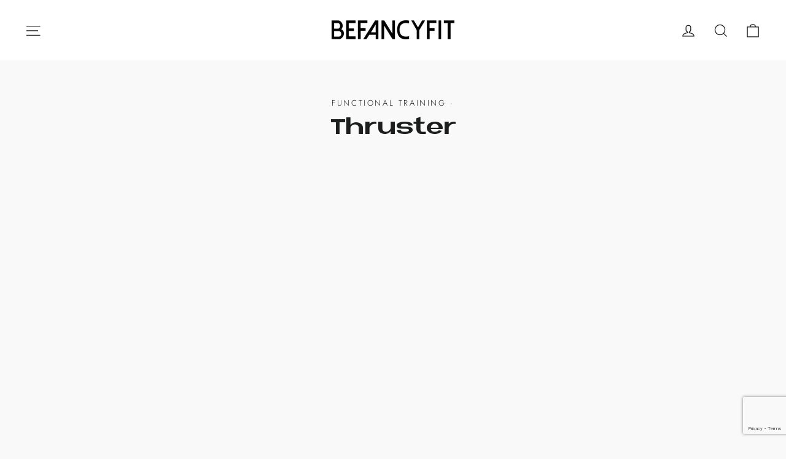

--- FILE ---
content_type: text/html; charset=utf-8
request_url: https://www.google.com/recaptcha/api2/anchor?ar=1&k=6LeTRAoeAAAAACKeCUlhSkXvVTIwv0_OgDTqgYsa&co=aHR0cHM6Ly9iZWZhbmN5Zml0LmNvbTo0NDM.&hl=en&v=PoyoqOPhxBO7pBk68S4YbpHZ&size=invisible&anchor-ms=20000&execute-ms=30000&cb=4n5y2koo41c
body_size: 48587
content:
<!DOCTYPE HTML><html dir="ltr" lang="en"><head><meta http-equiv="Content-Type" content="text/html; charset=UTF-8">
<meta http-equiv="X-UA-Compatible" content="IE=edge">
<title>reCAPTCHA</title>
<style type="text/css">
/* cyrillic-ext */
@font-face {
  font-family: 'Roboto';
  font-style: normal;
  font-weight: 400;
  font-stretch: 100%;
  src: url(//fonts.gstatic.com/s/roboto/v48/KFO7CnqEu92Fr1ME7kSn66aGLdTylUAMa3GUBHMdazTgWw.woff2) format('woff2');
  unicode-range: U+0460-052F, U+1C80-1C8A, U+20B4, U+2DE0-2DFF, U+A640-A69F, U+FE2E-FE2F;
}
/* cyrillic */
@font-face {
  font-family: 'Roboto';
  font-style: normal;
  font-weight: 400;
  font-stretch: 100%;
  src: url(//fonts.gstatic.com/s/roboto/v48/KFO7CnqEu92Fr1ME7kSn66aGLdTylUAMa3iUBHMdazTgWw.woff2) format('woff2');
  unicode-range: U+0301, U+0400-045F, U+0490-0491, U+04B0-04B1, U+2116;
}
/* greek-ext */
@font-face {
  font-family: 'Roboto';
  font-style: normal;
  font-weight: 400;
  font-stretch: 100%;
  src: url(//fonts.gstatic.com/s/roboto/v48/KFO7CnqEu92Fr1ME7kSn66aGLdTylUAMa3CUBHMdazTgWw.woff2) format('woff2');
  unicode-range: U+1F00-1FFF;
}
/* greek */
@font-face {
  font-family: 'Roboto';
  font-style: normal;
  font-weight: 400;
  font-stretch: 100%;
  src: url(//fonts.gstatic.com/s/roboto/v48/KFO7CnqEu92Fr1ME7kSn66aGLdTylUAMa3-UBHMdazTgWw.woff2) format('woff2');
  unicode-range: U+0370-0377, U+037A-037F, U+0384-038A, U+038C, U+038E-03A1, U+03A3-03FF;
}
/* math */
@font-face {
  font-family: 'Roboto';
  font-style: normal;
  font-weight: 400;
  font-stretch: 100%;
  src: url(//fonts.gstatic.com/s/roboto/v48/KFO7CnqEu92Fr1ME7kSn66aGLdTylUAMawCUBHMdazTgWw.woff2) format('woff2');
  unicode-range: U+0302-0303, U+0305, U+0307-0308, U+0310, U+0312, U+0315, U+031A, U+0326-0327, U+032C, U+032F-0330, U+0332-0333, U+0338, U+033A, U+0346, U+034D, U+0391-03A1, U+03A3-03A9, U+03B1-03C9, U+03D1, U+03D5-03D6, U+03F0-03F1, U+03F4-03F5, U+2016-2017, U+2034-2038, U+203C, U+2040, U+2043, U+2047, U+2050, U+2057, U+205F, U+2070-2071, U+2074-208E, U+2090-209C, U+20D0-20DC, U+20E1, U+20E5-20EF, U+2100-2112, U+2114-2115, U+2117-2121, U+2123-214F, U+2190, U+2192, U+2194-21AE, U+21B0-21E5, U+21F1-21F2, U+21F4-2211, U+2213-2214, U+2216-22FF, U+2308-230B, U+2310, U+2319, U+231C-2321, U+2336-237A, U+237C, U+2395, U+239B-23B7, U+23D0, U+23DC-23E1, U+2474-2475, U+25AF, U+25B3, U+25B7, U+25BD, U+25C1, U+25CA, U+25CC, U+25FB, U+266D-266F, U+27C0-27FF, U+2900-2AFF, U+2B0E-2B11, U+2B30-2B4C, U+2BFE, U+3030, U+FF5B, U+FF5D, U+1D400-1D7FF, U+1EE00-1EEFF;
}
/* symbols */
@font-face {
  font-family: 'Roboto';
  font-style: normal;
  font-weight: 400;
  font-stretch: 100%;
  src: url(//fonts.gstatic.com/s/roboto/v48/KFO7CnqEu92Fr1ME7kSn66aGLdTylUAMaxKUBHMdazTgWw.woff2) format('woff2');
  unicode-range: U+0001-000C, U+000E-001F, U+007F-009F, U+20DD-20E0, U+20E2-20E4, U+2150-218F, U+2190, U+2192, U+2194-2199, U+21AF, U+21E6-21F0, U+21F3, U+2218-2219, U+2299, U+22C4-22C6, U+2300-243F, U+2440-244A, U+2460-24FF, U+25A0-27BF, U+2800-28FF, U+2921-2922, U+2981, U+29BF, U+29EB, U+2B00-2BFF, U+4DC0-4DFF, U+FFF9-FFFB, U+10140-1018E, U+10190-1019C, U+101A0, U+101D0-101FD, U+102E0-102FB, U+10E60-10E7E, U+1D2C0-1D2D3, U+1D2E0-1D37F, U+1F000-1F0FF, U+1F100-1F1AD, U+1F1E6-1F1FF, U+1F30D-1F30F, U+1F315, U+1F31C, U+1F31E, U+1F320-1F32C, U+1F336, U+1F378, U+1F37D, U+1F382, U+1F393-1F39F, U+1F3A7-1F3A8, U+1F3AC-1F3AF, U+1F3C2, U+1F3C4-1F3C6, U+1F3CA-1F3CE, U+1F3D4-1F3E0, U+1F3ED, U+1F3F1-1F3F3, U+1F3F5-1F3F7, U+1F408, U+1F415, U+1F41F, U+1F426, U+1F43F, U+1F441-1F442, U+1F444, U+1F446-1F449, U+1F44C-1F44E, U+1F453, U+1F46A, U+1F47D, U+1F4A3, U+1F4B0, U+1F4B3, U+1F4B9, U+1F4BB, U+1F4BF, U+1F4C8-1F4CB, U+1F4D6, U+1F4DA, U+1F4DF, U+1F4E3-1F4E6, U+1F4EA-1F4ED, U+1F4F7, U+1F4F9-1F4FB, U+1F4FD-1F4FE, U+1F503, U+1F507-1F50B, U+1F50D, U+1F512-1F513, U+1F53E-1F54A, U+1F54F-1F5FA, U+1F610, U+1F650-1F67F, U+1F687, U+1F68D, U+1F691, U+1F694, U+1F698, U+1F6AD, U+1F6B2, U+1F6B9-1F6BA, U+1F6BC, U+1F6C6-1F6CF, U+1F6D3-1F6D7, U+1F6E0-1F6EA, U+1F6F0-1F6F3, U+1F6F7-1F6FC, U+1F700-1F7FF, U+1F800-1F80B, U+1F810-1F847, U+1F850-1F859, U+1F860-1F887, U+1F890-1F8AD, U+1F8B0-1F8BB, U+1F8C0-1F8C1, U+1F900-1F90B, U+1F93B, U+1F946, U+1F984, U+1F996, U+1F9E9, U+1FA00-1FA6F, U+1FA70-1FA7C, U+1FA80-1FA89, U+1FA8F-1FAC6, U+1FACE-1FADC, U+1FADF-1FAE9, U+1FAF0-1FAF8, U+1FB00-1FBFF;
}
/* vietnamese */
@font-face {
  font-family: 'Roboto';
  font-style: normal;
  font-weight: 400;
  font-stretch: 100%;
  src: url(//fonts.gstatic.com/s/roboto/v48/KFO7CnqEu92Fr1ME7kSn66aGLdTylUAMa3OUBHMdazTgWw.woff2) format('woff2');
  unicode-range: U+0102-0103, U+0110-0111, U+0128-0129, U+0168-0169, U+01A0-01A1, U+01AF-01B0, U+0300-0301, U+0303-0304, U+0308-0309, U+0323, U+0329, U+1EA0-1EF9, U+20AB;
}
/* latin-ext */
@font-face {
  font-family: 'Roboto';
  font-style: normal;
  font-weight: 400;
  font-stretch: 100%;
  src: url(//fonts.gstatic.com/s/roboto/v48/KFO7CnqEu92Fr1ME7kSn66aGLdTylUAMa3KUBHMdazTgWw.woff2) format('woff2');
  unicode-range: U+0100-02BA, U+02BD-02C5, U+02C7-02CC, U+02CE-02D7, U+02DD-02FF, U+0304, U+0308, U+0329, U+1D00-1DBF, U+1E00-1E9F, U+1EF2-1EFF, U+2020, U+20A0-20AB, U+20AD-20C0, U+2113, U+2C60-2C7F, U+A720-A7FF;
}
/* latin */
@font-face {
  font-family: 'Roboto';
  font-style: normal;
  font-weight: 400;
  font-stretch: 100%;
  src: url(//fonts.gstatic.com/s/roboto/v48/KFO7CnqEu92Fr1ME7kSn66aGLdTylUAMa3yUBHMdazQ.woff2) format('woff2');
  unicode-range: U+0000-00FF, U+0131, U+0152-0153, U+02BB-02BC, U+02C6, U+02DA, U+02DC, U+0304, U+0308, U+0329, U+2000-206F, U+20AC, U+2122, U+2191, U+2193, U+2212, U+2215, U+FEFF, U+FFFD;
}
/* cyrillic-ext */
@font-face {
  font-family: 'Roboto';
  font-style: normal;
  font-weight: 500;
  font-stretch: 100%;
  src: url(//fonts.gstatic.com/s/roboto/v48/KFO7CnqEu92Fr1ME7kSn66aGLdTylUAMa3GUBHMdazTgWw.woff2) format('woff2');
  unicode-range: U+0460-052F, U+1C80-1C8A, U+20B4, U+2DE0-2DFF, U+A640-A69F, U+FE2E-FE2F;
}
/* cyrillic */
@font-face {
  font-family: 'Roboto';
  font-style: normal;
  font-weight: 500;
  font-stretch: 100%;
  src: url(//fonts.gstatic.com/s/roboto/v48/KFO7CnqEu92Fr1ME7kSn66aGLdTylUAMa3iUBHMdazTgWw.woff2) format('woff2');
  unicode-range: U+0301, U+0400-045F, U+0490-0491, U+04B0-04B1, U+2116;
}
/* greek-ext */
@font-face {
  font-family: 'Roboto';
  font-style: normal;
  font-weight: 500;
  font-stretch: 100%;
  src: url(//fonts.gstatic.com/s/roboto/v48/KFO7CnqEu92Fr1ME7kSn66aGLdTylUAMa3CUBHMdazTgWw.woff2) format('woff2');
  unicode-range: U+1F00-1FFF;
}
/* greek */
@font-face {
  font-family: 'Roboto';
  font-style: normal;
  font-weight: 500;
  font-stretch: 100%;
  src: url(//fonts.gstatic.com/s/roboto/v48/KFO7CnqEu92Fr1ME7kSn66aGLdTylUAMa3-UBHMdazTgWw.woff2) format('woff2');
  unicode-range: U+0370-0377, U+037A-037F, U+0384-038A, U+038C, U+038E-03A1, U+03A3-03FF;
}
/* math */
@font-face {
  font-family: 'Roboto';
  font-style: normal;
  font-weight: 500;
  font-stretch: 100%;
  src: url(//fonts.gstatic.com/s/roboto/v48/KFO7CnqEu92Fr1ME7kSn66aGLdTylUAMawCUBHMdazTgWw.woff2) format('woff2');
  unicode-range: U+0302-0303, U+0305, U+0307-0308, U+0310, U+0312, U+0315, U+031A, U+0326-0327, U+032C, U+032F-0330, U+0332-0333, U+0338, U+033A, U+0346, U+034D, U+0391-03A1, U+03A3-03A9, U+03B1-03C9, U+03D1, U+03D5-03D6, U+03F0-03F1, U+03F4-03F5, U+2016-2017, U+2034-2038, U+203C, U+2040, U+2043, U+2047, U+2050, U+2057, U+205F, U+2070-2071, U+2074-208E, U+2090-209C, U+20D0-20DC, U+20E1, U+20E5-20EF, U+2100-2112, U+2114-2115, U+2117-2121, U+2123-214F, U+2190, U+2192, U+2194-21AE, U+21B0-21E5, U+21F1-21F2, U+21F4-2211, U+2213-2214, U+2216-22FF, U+2308-230B, U+2310, U+2319, U+231C-2321, U+2336-237A, U+237C, U+2395, U+239B-23B7, U+23D0, U+23DC-23E1, U+2474-2475, U+25AF, U+25B3, U+25B7, U+25BD, U+25C1, U+25CA, U+25CC, U+25FB, U+266D-266F, U+27C0-27FF, U+2900-2AFF, U+2B0E-2B11, U+2B30-2B4C, U+2BFE, U+3030, U+FF5B, U+FF5D, U+1D400-1D7FF, U+1EE00-1EEFF;
}
/* symbols */
@font-face {
  font-family: 'Roboto';
  font-style: normal;
  font-weight: 500;
  font-stretch: 100%;
  src: url(//fonts.gstatic.com/s/roboto/v48/KFO7CnqEu92Fr1ME7kSn66aGLdTylUAMaxKUBHMdazTgWw.woff2) format('woff2');
  unicode-range: U+0001-000C, U+000E-001F, U+007F-009F, U+20DD-20E0, U+20E2-20E4, U+2150-218F, U+2190, U+2192, U+2194-2199, U+21AF, U+21E6-21F0, U+21F3, U+2218-2219, U+2299, U+22C4-22C6, U+2300-243F, U+2440-244A, U+2460-24FF, U+25A0-27BF, U+2800-28FF, U+2921-2922, U+2981, U+29BF, U+29EB, U+2B00-2BFF, U+4DC0-4DFF, U+FFF9-FFFB, U+10140-1018E, U+10190-1019C, U+101A0, U+101D0-101FD, U+102E0-102FB, U+10E60-10E7E, U+1D2C0-1D2D3, U+1D2E0-1D37F, U+1F000-1F0FF, U+1F100-1F1AD, U+1F1E6-1F1FF, U+1F30D-1F30F, U+1F315, U+1F31C, U+1F31E, U+1F320-1F32C, U+1F336, U+1F378, U+1F37D, U+1F382, U+1F393-1F39F, U+1F3A7-1F3A8, U+1F3AC-1F3AF, U+1F3C2, U+1F3C4-1F3C6, U+1F3CA-1F3CE, U+1F3D4-1F3E0, U+1F3ED, U+1F3F1-1F3F3, U+1F3F5-1F3F7, U+1F408, U+1F415, U+1F41F, U+1F426, U+1F43F, U+1F441-1F442, U+1F444, U+1F446-1F449, U+1F44C-1F44E, U+1F453, U+1F46A, U+1F47D, U+1F4A3, U+1F4B0, U+1F4B3, U+1F4B9, U+1F4BB, U+1F4BF, U+1F4C8-1F4CB, U+1F4D6, U+1F4DA, U+1F4DF, U+1F4E3-1F4E6, U+1F4EA-1F4ED, U+1F4F7, U+1F4F9-1F4FB, U+1F4FD-1F4FE, U+1F503, U+1F507-1F50B, U+1F50D, U+1F512-1F513, U+1F53E-1F54A, U+1F54F-1F5FA, U+1F610, U+1F650-1F67F, U+1F687, U+1F68D, U+1F691, U+1F694, U+1F698, U+1F6AD, U+1F6B2, U+1F6B9-1F6BA, U+1F6BC, U+1F6C6-1F6CF, U+1F6D3-1F6D7, U+1F6E0-1F6EA, U+1F6F0-1F6F3, U+1F6F7-1F6FC, U+1F700-1F7FF, U+1F800-1F80B, U+1F810-1F847, U+1F850-1F859, U+1F860-1F887, U+1F890-1F8AD, U+1F8B0-1F8BB, U+1F8C0-1F8C1, U+1F900-1F90B, U+1F93B, U+1F946, U+1F984, U+1F996, U+1F9E9, U+1FA00-1FA6F, U+1FA70-1FA7C, U+1FA80-1FA89, U+1FA8F-1FAC6, U+1FACE-1FADC, U+1FADF-1FAE9, U+1FAF0-1FAF8, U+1FB00-1FBFF;
}
/* vietnamese */
@font-face {
  font-family: 'Roboto';
  font-style: normal;
  font-weight: 500;
  font-stretch: 100%;
  src: url(//fonts.gstatic.com/s/roboto/v48/KFO7CnqEu92Fr1ME7kSn66aGLdTylUAMa3OUBHMdazTgWw.woff2) format('woff2');
  unicode-range: U+0102-0103, U+0110-0111, U+0128-0129, U+0168-0169, U+01A0-01A1, U+01AF-01B0, U+0300-0301, U+0303-0304, U+0308-0309, U+0323, U+0329, U+1EA0-1EF9, U+20AB;
}
/* latin-ext */
@font-face {
  font-family: 'Roboto';
  font-style: normal;
  font-weight: 500;
  font-stretch: 100%;
  src: url(//fonts.gstatic.com/s/roboto/v48/KFO7CnqEu92Fr1ME7kSn66aGLdTylUAMa3KUBHMdazTgWw.woff2) format('woff2');
  unicode-range: U+0100-02BA, U+02BD-02C5, U+02C7-02CC, U+02CE-02D7, U+02DD-02FF, U+0304, U+0308, U+0329, U+1D00-1DBF, U+1E00-1E9F, U+1EF2-1EFF, U+2020, U+20A0-20AB, U+20AD-20C0, U+2113, U+2C60-2C7F, U+A720-A7FF;
}
/* latin */
@font-face {
  font-family: 'Roboto';
  font-style: normal;
  font-weight: 500;
  font-stretch: 100%;
  src: url(//fonts.gstatic.com/s/roboto/v48/KFO7CnqEu92Fr1ME7kSn66aGLdTylUAMa3yUBHMdazQ.woff2) format('woff2');
  unicode-range: U+0000-00FF, U+0131, U+0152-0153, U+02BB-02BC, U+02C6, U+02DA, U+02DC, U+0304, U+0308, U+0329, U+2000-206F, U+20AC, U+2122, U+2191, U+2193, U+2212, U+2215, U+FEFF, U+FFFD;
}
/* cyrillic-ext */
@font-face {
  font-family: 'Roboto';
  font-style: normal;
  font-weight: 900;
  font-stretch: 100%;
  src: url(//fonts.gstatic.com/s/roboto/v48/KFO7CnqEu92Fr1ME7kSn66aGLdTylUAMa3GUBHMdazTgWw.woff2) format('woff2');
  unicode-range: U+0460-052F, U+1C80-1C8A, U+20B4, U+2DE0-2DFF, U+A640-A69F, U+FE2E-FE2F;
}
/* cyrillic */
@font-face {
  font-family: 'Roboto';
  font-style: normal;
  font-weight: 900;
  font-stretch: 100%;
  src: url(//fonts.gstatic.com/s/roboto/v48/KFO7CnqEu92Fr1ME7kSn66aGLdTylUAMa3iUBHMdazTgWw.woff2) format('woff2');
  unicode-range: U+0301, U+0400-045F, U+0490-0491, U+04B0-04B1, U+2116;
}
/* greek-ext */
@font-face {
  font-family: 'Roboto';
  font-style: normal;
  font-weight: 900;
  font-stretch: 100%;
  src: url(//fonts.gstatic.com/s/roboto/v48/KFO7CnqEu92Fr1ME7kSn66aGLdTylUAMa3CUBHMdazTgWw.woff2) format('woff2');
  unicode-range: U+1F00-1FFF;
}
/* greek */
@font-face {
  font-family: 'Roboto';
  font-style: normal;
  font-weight: 900;
  font-stretch: 100%;
  src: url(//fonts.gstatic.com/s/roboto/v48/KFO7CnqEu92Fr1ME7kSn66aGLdTylUAMa3-UBHMdazTgWw.woff2) format('woff2');
  unicode-range: U+0370-0377, U+037A-037F, U+0384-038A, U+038C, U+038E-03A1, U+03A3-03FF;
}
/* math */
@font-face {
  font-family: 'Roboto';
  font-style: normal;
  font-weight: 900;
  font-stretch: 100%;
  src: url(//fonts.gstatic.com/s/roboto/v48/KFO7CnqEu92Fr1ME7kSn66aGLdTylUAMawCUBHMdazTgWw.woff2) format('woff2');
  unicode-range: U+0302-0303, U+0305, U+0307-0308, U+0310, U+0312, U+0315, U+031A, U+0326-0327, U+032C, U+032F-0330, U+0332-0333, U+0338, U+033A, U+0346, U+034D, U+0391-03A1, U+03A3-03A9, U+03B1-03C9, U+03D1, U+03D5-03D6, U+03F0-03F1, U+03F4-03F5, U+2016-2017, U+2034-2038, U+203C, U+2040, U+2043, U+2047, U+2050, U+2057, U+205F, U+2070-2071, U+2074-208E, U+2090-209C, U+20D0-20DC, U+20E1, U+20E5-20EF, U+2100-2112, U+2114-2115, U+2117-2121, U+2123-214F, U+2190, U+2192, U+2194-21AE, U+21B0-21E5, U+21F1-21F2, U+21F4-2211, U+2213-2214, U+2216-22FF, U+2308-230B, U+2310, U+2319, U+231C-2321, U+2336-237A, U+237C, U+2395, U+239B-23B7, U+23D0, U+23DC-23E1, U+2474-2475, U+25AF, U+25B3, U+25B7, U+25BD, U+25C1, U+25CA, U+25CC, U+25FB, U+266D-266F, U+27C0-27FF, U+2900-2AFF, U+2B0E-2B11, U+2B30-2B4C, U+2BFE, U+3030, U+FF5B, U+FF5D, U+1D400-1D7FF, U+1EE00-1EEFF;
}
/* symbols */
@font-face {
  font-family: 'Roboto';
  font-style: normal;
  font-weight: 900;
  font-stretch: 100%;
  src: url(//fonts.gstatic.com/s/roboto/v48/KFO7CnqEu92Fr1ME7kSn66aGLdTylUAMaxKUBHMdazTgWw.woff2) format('woff2');
  unicode-range: U+0001-000C, U+000E-001F, U+007F-009F, U+20DD-20E0, U+20E2-20E4, U+2150-218F, U+2190, U+2192, U+2194-2199, U+21AF, U+21E6-21F0, U+21F3, U+2218-2219, U+2299, U+22C4-22C6, U+2300-243F, U+2440-244A, U+2460-24FF, U+25A0-27BF, U+2800-28FF, U+2921-2922, U+2981, U+29BF, U+29EB, U+2B00-2BFF, U+4DC0-4DFF, U+FFF9-FFFB, U+10140-1018E, U+10190-1019C, U+101A0, U+101D0-101FD, U+102E0-102FB, U+10E60-10E7E, U+1D2C0-1D2D3, U+1D2E0-1D37F, U+1F000-1F0FF, U+1F100-1F1AD, U+1F1E6-1F1FF, U+1F30D-1F30F, U+1F315, U+1F31C, U+1F31E, U+1F320-1F32C, U+1F336, U+1F378, U+1F37D, U+1F382, U+1F393-1F39F, U+1F3A7-1F3A8, U+1F3AC-1F3AF, U+1F3C2, U+1F3C4-1F3C6, U+1F3CA-1F3CE, U+1F3D4-1F3E0, U+1F3ED, U+1F3F1-1F3F3, U+1F3F5-1F3F7, U+1F408, U+1F415, U+1F41F, U+1F426, U+1F43F, U+1F441-1F442, U+1F444, U+1F446-1F449, U+1F44C-1F44E, U+1F453, U+1F46A, U+1F47D, U+1F4A3, U+1F4B0, U+1F4B3, U+1F4B9, U+1F4BB, U+1F4BF, U+1F4C8-1F4CB, U+1F4D6, U+1F4DA, U+1F4DF, U+1F4E3-1F4E6, U+1F4EA-1F4ED, U+1F4F7, U+1F4F9-1F4FB, U+1F4FD-1F4FE, U+1F503, U+1F507-1F50B, U+1F50D, U+1F512-1F513, U+1F53E-1F54A, U+1F54F-1F5FA, U+1F610, U+1F650-1F67F, U+1F687, U+1F68D, U+1F691, U+1F694, U+1F698, U+1F6AD, U+1F6B2, U+1F6B9-1F6BA, U+1F6BC, U+1F6C6-1F6CF, U+1F6D3-1F6D7, U+1F6E0-1F6EA, U+1F6F0-1F6F3, U+1F6F7-1F6FC, U+1F700-1F7FF, U+1F800-1F80B, U+1F810-1F847, U+1F850-1F859, U+1F860-1F887, U+1F890-1F8AD, U+1F8B0-1F8BB, U+1F8C0-1F8C1, U+1F900-1F90B, U+1F93B, U+1F946, U+1F984, U+1F996, U+1F9E9, U+1FA00-1FA6F, U+1FA70-1FA7C, U+1FA80-1FA89, U+1FA8F-1FAC6, U+1FACE-1FADC, U+1FADF-1FAE9, U+1FAF0-1FAF8, U+1FB00-1FBFF;
}
/* vietnamese */
@font-face {
  font-family: 'Roboto';
  font-style: normal;
  font-weight: 900;
  font-stretch: 100%;
  src: url(//fonts.gstatic.com/s/roboto/v48/KFO7CnqEu92Fr1ME7kSn66aGLdTylUAMa3OUBHMdazTgWw.woff2) format('woff2');
  unicode-range: U+0102-0103, U+0110-0111, U+0128-0129, U+0168-0169, U+01A0-01A1, U+01AF-01B0, U+0300-0301, U+0303-0304, U+0308-0309, U+0323, U+0329, U+1EA0-1EF9, U+20AB;
}
/* latin-ext */
@font-face {
  font-family: 'Roboto';
  font-style: normal;
  font-weight: 900;
  font-stretch: 100%;
  src: url(//fonts.gstatic.com/s/roboto/v48/KFO7CnqEu92Fr1ME7kSn66aGLdTylUAMa3KUBHMdazTgWw.woff2) format('woff2');
  unicode-range: U+0100-02BA, U+02BD-02C5, U+02C7-02CC, U+02CE-02D7, U+02DD-02FF, U+0304, U+0308, U+0329, U+1D00-1DBF, U+1E00-1E9F, U+1EF2-1EFF, U+2020, U+20A0-20AB, U+20AD-20C0, U+2113, U+2C60-2C7F, U+A720-A7FF;
}
/* latin */
@font-face {
  font-family: 'Roboto';
  font-style: normal;
  font-weight: 900;
  font-stretch: 100%;
  src: url(//fonts.gstatic.com/s/roboto/v48/KFO7CnqEu92Fr1ME7kSn66aGLdTylUAMa3yUBHMdazQ.woff2) format('woff2');
  unicode-range: U+0000-00FF, U+0131, U+0152-0153, U+02BB-02BC, U+02C6, U+02DA, U+02DC, U+0304, U+0308, U+0329, U+2000-206F, U+20AC, U+2122, U+2191, U+2193, U+2212, U+2215, U+FEFF, U+FFFD;
}

</style>
<link rel="stylesheet" type="text/css" href="https://www.gstatic.com/recaptcha/releases/PoyoqOPhxBO7pBk68S4YbpHZ/styles__ltr.css">
<script nonce="hBgT7Bi9j0htlQMsvCPH2Q" type="text/javascript">window['__recaptcha_api'] = 'https://www.google.com/recaptcha/api2/';</script>
<script type="text/javascript" src="https://www.gstatic.com/recaptcha/releases/PoyoqOPhxBO7pBk68S4YbpHZ/recaptcha__en.js" nonce="hBgT7Bi9j0htlQMsvCPH2Q">
      
    </script></head>
<body><div id="rc-anchor-alert" class="rc-anchor-alert"></div>
<input type="hidden" id="recaptcha-token" value="[base64]">
<script type="text/javascript" nonce="hBgT7Bi9j0htlQMsvCPH2Q">
      recaptcha.anchor.Main.init("[\x22ainput\x22,[\x22bgdata\x22,\x22\x22,\[base64]/[base64]/[base64]/[base64]/cjw8ejpyPj4+eil9Y2F0Y2gobCl7dGhyb3cgbDt9fSxIPWZ1bmN0aW9uKHcsdCx6KXtpZih3PT0xOTR8fHc9PTIwOCl0LnZbd10/dC52W3ddLmNvbmNhdCh6KTp0LnZbd109b2Yoeix0KTtlbHNle2lmKHQuYkImJnchPTMxNylyZXR1cm47dz09NjZ8fHc9PTEyMnx8dz09NDcwfHx3PT00NHx8dz09NDE2fHx3PT0zOTd8fHc9PTQyMXx8dz09Njh8fHc9PTcwfHx3PT0xODQ/[base64]/[base64]/[base64]/bmV3IGRbVl0oSlswXSk6cD09Mj9uZXcgZFtWXShKWzBdLEpbMV0pOnA9PTM/bmV3IGRbVl0oSlswXSxKWzFdLEpbMl0pOnA9PTQ/[base64]/[base64]/[base64]/[base64]\x22,\[base64]\\u003d\x22,\x22M3RqD8KUw4XDv8KWwp8Pw77DocO5dsO8w7tiwqgGfxnDocK1w5gPQTNjwpZMKRbCixrCugnCkj1Kw7QrQMKxwq3DjwRWwq9PDWDDoRzCicK/[base64]/Cl8K/DsKLw4zCi8KKAk4Ra01VNMO5Z0jDlsO7On7Ck1oTRMKIwpbDnMOFw65Fe8K4A8K/[base64]/wp/CvgTDpD7CqMOCeUNxwo4NwpZRZ8Kseg/CosOOw77CoyvCp0pcw5nDjknDgx7CgRVowrHDr8OowqgGw6kFa8KYKGrCi8KAAMOhwqrDuQkQwovDmsKBAT8MRMOhN2YNQMOldXXDl8Kpw6HDrGtqNQoOw7zCusOZw4RkwrPDnlrCoCh/w7zCkBlQwrgvdiUlU0XCk8K/w6zClcKuw7IRNjHCpwFAwolhBcKhc8K1wpnCkBQFfzrCi27Du10Jw6kXw6PDqCtJYntRDsKgw4pMw4ZCwrIYw5/DvSDCrQbCvMKKwq/DhRI/ZsKuwpHDjxkpVsO7w47DisKXw6vDomnCq1NUbcOfFcKnH8Khw4fDn8KhJRl4wpnCpsO/[base64]/DvMKEw5fCmzLCv2pLWMOCw4tqCSvClMK6JMKWBsOHfQk/F1TCncKhXxcsYcKEUMOpw58oG0TDhFA/[base64]/DoVbCosOJw6LClDdpOMKdw50TJm3DlsOOLk7DoMKOLV8gKAfDpl3CtHp1w7saccK+WsOFwr3CtcK0HW3DlMOxwozDoMKSw6lswrt5TMKXw5DCsMOCw4HDlGjChMKfOSwoUDfDvsKzwqMuIRcLwrvDkFVqYcKMwrAQZsKMZk/CmRfCtGbCjG0NGSnDhMOowrt8HMO9EG/Du8KyClZxwpHDosObworDgmLCmCprw4E0U8KYO8OAZykIwpvDthDDrsOjBFrCtUVtwqPDlMKwwq4jAMOaW3PCu8KWa0PCnmdOWcOIG8KxwqfDscKmSsKBG8OgC1dUwrLCuMKFwrXDj8KsGSDDmMO+w5paN8K1w5PDjMKUw7Z9OC/[base64]/w6TChMOnGhDCnMOUw6PDqUXDpcKcKGUIwpViw5QSYMOkw71YRnXCnwNiw5UBX8K+WXTCuSHCgHPClUVcW8KYDsKhScOqHMOiY8O/w50tJihTfwbDuMOVeinCpcKYw7zDvRPCiMOZw6FkZibDrXHCnnRwwpYBTMKKX8OswrxsTGshVMKRwopAKsOtfRnCmA/DnDceDAkGbMKRwp1eVMOuwqJjwoxDw4PChGt0wo5PUD3DpcOPfMKJJwPDjAxHJBjDrHDCvMOkDMOfbgBXbnnCpsK4wqjDowvDhGUXwqHDoATCnsKDwrXCqMKcMsKBw6PDjsK4ZDQYB8Kfw43Dv0xSw7TCuEPDsMK3NV/DrEhWcHtyw6fCslLCqMKXwoDDk3xfw4s/wpFZwrcybm/DgxLDp8K4w4bDscKJbsO1WGhKSxrDp8KrPznDoHkNwqjDql5Ww5BzO2t/QgFLwrjCgsKoKhEAwr3DkmVaw7wqwrLCrcOlXwLDksK2wp3Cq0jDvTNaw6/CvMOFFsKlwrXCisOQw4x6wrxeD8OpLMKdIcOhw5/Cn8KLw53DqlDCgxrDtcO2aMKUw7DCqsKjfsODwrthYiDCgDPDrnhTw7PCkg14wrLDhMKYK8O0V8KQMmPDpy7CnsO/OsOvwpJrw4jCl8OIwpHDiQoeIsOgNnPCgHLCn37ChTTDpHIXwqYcBsKRw5HDh8K0woRXaFTCm1hHNAfDhMOuZ8ODJjRYwopQXMO7UMOowpfCnsO8JQ3DksO+wo/DmgJawpfCq8OuE8OqUMOvAzLCscKudsO3cVcYwr4Uw6jCnsKkK8KdIcOfwp/CiR3CqWkDw4DDpBDDkwlEw4/DvwUVw7hQAE4dw7oyw65XBh3DqhbCtsKQw7PCumHDqsKJNcOxM3VvCcKNYcOQwqPCt3fChcOPCMO2MyXCuMOlwrLDrsK7LlfCjsO4VsK1wqZOwobCqMOHwpfCi8OBTxLCoGDClMKOw5AQwpzCl8KvGhozIktpwozCpU9gKQ/Chl5iwp7Dr8K4wqk0C8OMw7FlwpRBwpE4Si/ClcKIwrF0b8K9wo4iSsK5wr9gw4vCkSx9Z8KPwqbCiMOLw41bwr/CvwbDu1E7IxwTdVLDhsKFw4xIXEY5w6vDkMKEw5/[base64]/Cv8KYZXEhw5jDq8K1wo3DrMOgwqfDik3DjxnCrVHDpFrDg8K6RmbCp1E8CsKfw4Zpw6rCvQHDm8OqEibDoWfDicOpQcO/GMKbwpvDkXQGw7olwoEBVcKPwr53wpjDh0fDvsKzH1TCviYCR8OYT2PDhi9jEEdGGMKWw7XCnMK6w4RiAQTCucKOVGdMw6AfFmrDrHDClMKibcK6WcOMYsKXw5/CriDDtXrClMKIw6Rnw5dMAsKhwoDChl7Dg27Dkw/DpWnDpBrChFjDuDs0en/Dgj5BSQRTPcKNOSjDvcO1wrPDpcKWwp5swoc0w6DDs2fCvk9NScKyPgsSdF/CicOmVSvDo8OSwoPDjzFEOkDCkcKswp91cMKHwoUMwrExA8OgT0sWNMOfwqhge3g/wrU6bMKwwo4QwrImBcOIOEnDp8OLw6VCw6/Dj8O7VcK5wpRtFMKXVUfDkUbCpX7Cp3N1w7clUj9QOAbDuQw3aMOQwp5Cw4PCuMOcwrfDhggaNcOeTMOKcUNWE8OAw6swwpTCiTwOwr4owqh8wpbChEBEJxFtPMKDwobCqz/Cg8KDwrjCrgTCh1/[base64]/Ds8O9w7nChHpdw78BKgc4UAdCCMKQWcOZGcKXRMOlbT4aw6lawpTDt8KdP8OrIcOrwrNIQ8OqwqcHw63CrMOowoZzw7YVwqDDoxo8RjLDkMOiecK1wrDDvcK7LsKeVsKWKwLDgcKZw7TCgjVqwo3DjcK7ccKZw5EsJsKvw7TCvAlyBnVJwoUWS1/Du1Rbw7zClsK7wqcuwobDtMO4wqfCqcK4EmzDl3LCui/CmsK/[base64]/w7vCg8K7IgDCoxsCfMOEFsOXw7jDtAU+w4BIw6PCoBp/BcO1wo/ChsOewrXDi8KTwopUH8KfwoUjwqvDqQZWHUR3LMOWw4/[base64]/DqE9QwqHDgnAVw6FPw6PCncO9FirCvsOFw5B2wpTCnE0lUwjCiE/Dm8Krw5PCj8K+D8KSw5h9HMOew4rCrMO3SDvCmVPClUp5wpPDgSLCqsK7QBVRIhHCocOAG8OhdBvDgTbCmMOrw4AQw77CjFDDs3R1wrLDuW/[base64]/MkEwUMOBRsK7wpTDpcOrwoUTw5PDoCnDoMKzwrsOw5A0w4IwW2LDl0wiw6HCkmfDmMKSTcK6w5hlwrPCj8OAYMOqasO5wplhekXCtAdyP8KtbcOYH8KXw6wPMXTDg8OjV8Kow6DDtsOaw5MPLRdNw6vCv8KtDcOHwoMKTXjDpl/[base64]/DlMOaLcObWSLDicOqTTDCqsOAOMKVQV/[base64]/[base64]/wrbDizDDgsKiJ3zDo8KSAcOUbMO8w7bDoMKSTyzDjsONwqXCgsOcXMK/[base64]/EMOGw7vCk8OsLl8kw6NlwpUuXMODCsK/GBskK8OmXmYDw4EmJMOfw6/ClH89UMK2RMOHdsKXw604wqhlwo3DoMORw6TCpG8paGXCrcKZw6kpw4MCMwvDvB/[base64]/[base64]/CscO/FzXDicK7wowYKFLCqBl2wqgEwoDDg3EwVcKoOWlDw48vVsKuwoQAw5lgWMOvf8Oww7ZIDQvCuwPCtsKWMsKdK8KVMcKIw5TClsKjwqMUw5/DlWICw7fDkD/[base64]/w4Ydw7kYccKOOAxKGBd/w5xpw5jCgAIFw47DicK+LGDDm8O/w6XCo8OXwojDoMOowrhgwpROw6HDg3NawrLDvFIcwqHDjMKhwq08w7rCjwYQwq3DkTzCqsKawqtWw60GVsKoBQckw4HDti3CiCjDqWXCuw3CvcKnNgR9wqkLwp7CnCHDhcKrw54yw482O8O9w43Cj8K9wqXCvmEzwqfDi8K+CRgAw5vCkBdTbFF7w7PCuXc/O0DCrCDCu03CjcO9wqjDhTbDmX7DnsKSAVdIwrPCocK0wpPDgsO9IcKzwo8XYQnDmQ80wqXDi3MLCMKKb8OgDl/CmsO/I8Old8KNwoZbw4XCvkTCn8KGa8KwJ8OLwoUkMsOEw79fw5zDr8KZc3EMbsKlw4tBf8KjakDCucOlwrh/SMO1w6fCsjXChgZhwrsLwo9TdcKefsKkFQ7DvHxiKsKpwpPDisOCw7bDtsKkwoTDiRXCojvCmMKgwq/DhsKjw6rCnyjDq8K6FMKYbifDvMOcwpbDmMOgw5nCusOewrYpbcKrwrZkfRcowqsMwpo5VsKXw5DDrxzCjMKrw6zDjMO2OVMQw5ISwo7CqcKhwoEWFsKYP3TDs8Olwp7CocObwqrCqyfDnxrClMOnw4zDgsOjwq4owoh4EcO/wpgjwox/[base64]/DlUAiwpXDoy0qYcOVO1TCvj3DrcObw587Exdkw4sIFsKSWcK7PE44HSLCmFjCpMKKN8OvMcOxcGzCj8K4T8O2QGPCkyTCs8KUdMOSwp/[base64]/CosK9wocjUHXDlcKEIzpLFnFLwqfDgm1Nw5XCpsKHS8OhJHJ2wpA0MsKXw4zCvsOpwpnCnMOhdHp6NyxceWI4wrvDrAJEb8OywrsDwolDNcKNFsKmIcKJw6HDq8K3KsO1wp/DrMKFw4grw6M4w4cNScKWQDxUwrbDk8OTwpXCn8ODwrbDvHPCpy3DhcOLwqdewofCkcKZEMKJwoZ+VcOcw4HClCUUOMK6wox1w71ZwqHDncKhw7huMMKgXsKgwrfDlzrDiW7DlWZNRis7RVfClMKPFsOzBGRsbk/DhB10DSM6wr03ZV/DhSsXfzvCqTJXwrpwwptNFsOIYsKIworDosOqZMKJw60gJyMdZsOPwrLDvsOzw7hIw4c5wo3DtcKLQcOLw4QCUMKFw7wAw6rDuMOlw6tAJMK4GsO/PcOIw6ZbwrBCw4lVw4zCrwAMw4/Cg8K1w61XA8KKNj3Ci8KCTD3Crn/Dk8OHwrzCtXYKw7DCscKGfMOKSMKHwrwGdCBxw43DsMKowpMHQRTDrsKnwoDDhm0tw73CtMO1CQzCr8OBFQLDqsORHiXDrlwFwqDDr3nDj3QNw4NiZ8KmMB13wofDmsK2w4/Dr8Kfw7jDqn9VKsKDw5fDq8KCNEhxw5vDqHxVw5jDmVNFw6TDncOZETzDg3DDl8ONIURBw5fCsMOjw7AIwpTCn8KJwoVxw7PCmMKCJUgIKzQNGMKPw5/CtDg+w6JSFUjCsMKsf8O9L8KkAh9Hw4TDsgVww6/ClBXDlsK1w6toZcK8wqlDY8OlXMK/w5BUw5jDqsKRBw/CrsKZwq7Dj8O+wojDosK3cRFGw5t9eijDksKuwobDu8Olw5TCmcOFwq/CtTfDgWJtw6nCp8K5PyUFdAzDkmMswrbCnsORwrXDuHPCo8OqwpRuw4DCkMKiw5BQWMOPwofCv2LDtTjDl1xfcxXCsls8cAgXwr5uQ8ODWiJbSDPDl8Odw6NKw6J8w7jDlQbDr2bDsMOkwp/[base64]/[base64]/Cv8KSwq/CgsO9d8OlRTzClDJvw6rCn0TDtcODwoU9wpLDvcKVEC/DnTE2wqPDgSFefj/DsMOOwrEAw5/DvCNOLsK/[base64]/IAtEw4/Cj8KcBT5Vwp7Cs0zCjiwMEB3CqDYaERTCv0nCpCN2PjbCkMOGw5TCu0nCljRKLcOAw7ECG8OiwqUkw7DCpMO+E1JtworCqRjChznDimzCiB4kVcKMa8Ogwp0fw6vDpzhNwrPCgsKuw5rClSrCv1NFPgzDhcOOw7sGNn5PCsKPw73Dqj3Dkw9+YArDlMKqwoHCkcO/GMKPw6/DlSNww5VeSyAreF3Ck8ObKMKawr14wq7Cp1TCgm7Dk04SXcKqXnsAQlg7d8K/NsOww7rCpybCo8Kyw6McwpHDgALDg8O1UsOOH8OtcnNbe3guw5YMQVrCgsKKVFcSw4vDlH1PGMO8REnCjDzDlmk3GsK8YjTDtsOtw4XCuX8vw5DDmgpBFcO3BmUwQF7CqMKPwqhqeG/[base64]/DmgvDjzLDvVbCvcKRPsOVMxfDtsO5BMKew5VcOQjDuHHDqzLCkAoFwo7CsjQewqnCocKDwq5dwqxoLlvDjsKxwpgsBygBccKgwr7DksKYPsOYJMK3wpIULcOQwonDmMKtDzxVwpXCqi9nYwtiw4/DhcOLNsOTbkrCkW9rwqp0FHXDv8Oyw71BXi5jF8K1wo8pQcOWH8KgwoE1w4MAYmTCm2pSw5/CssOoaHEBw504wq4QZ8K/[base64]/CvsOhWxDDnCnCg8OXw7jClVBbBMObwq7Dgw0KCljDlm0OwrECV8OBw4VjdFnDr8KYAhwYw4tZQ8Ozw5bDm8OIHsK+V8Oww77DvsKgUyhLwrZBXcKtdsO4wojDpnDCu8OEwoTCsi80WsOdJDfCoAFJw6ZkbEJ+wrTCuHZAw5/[base64]/CjE7CvAPDtm/DqsKEw5xBw6rCrhbCkkM9wpYDw4dKBcOdfsOcw55wwrtWwp/[base64]/[base64]/Cpn8HU0fDr8KUbsOSwpw+wpZSKzBhw7HCucKBKsKnwodWwqnCgcK4FsOCCDo2wqwEM8K5wozCj03Ct8OITMKVYVjDvyR2OsKWw4Aww6XDg8OMNXhpB1h9wphWwrp1EcKZwoU/worDil17wqfCl0t0wqTDnQRGTMOLw4DDucKVw6DDtBBbKlrCp8O5DTJ9e8OkOiDCjyjCuMOYRSfCpiJHekLDmzLDicO5wrbDvMKeHSzCkg4vwqLDgyQWwqrCtsKEwpZHwqnCoyloU0nDpcOGw7lmG8OGwq3DhWXDvMOSQDTCoGprwq/CisKcwqY7wrY6NMOPLTsMYMK2woonXMOrcsO9wozCgcOhw5DDhjFDZcKtf8KTAyrCqV4SwqURw4xYHcKqwofDnxzCikEpUsKLEMO+w783BzVCJAV3W8KKwq/Cph/DuMKWwpPCug4NCQcReUt1w5ktwp/DoWttw5fDrzjCqBLCucOEBcO7NMK9wq5bZSnDtMKyJXzDjcOFwpPDvjvDg38UwoDCjCk0wpjDgl7DtsKWw44Cwr7CmsOEw5Rqw4AXwql3wrkuNcKSL8OfHk/DmcOlFn40IsKTw4AQwrDDk2XCjENUw63Cj8Kqw6VFWsO6GmvDqMObD8OwYy3CgnrDsMK0QQBgXxvDgMOYR3/CocOawr3DhSnCvhvDiMKWwrZoCQ4NDMOeL1Ndw4E9w7x1Z8KJw75bZGvDk8OFw4jDvcK3UcOgwq12dhPCiW/CvcKjd8Ozw6TCgcKBwrzCo8OAwr7CsWtywqUmdm3Cuz5RXE3Drz7ClsKMw5rDrWMlwp1cw74Iwr49UcKJZMOxBRPDpcOrw6VwB2N5aMOjcmEyQcKWwqZeaMOrBMOYdsK7fF3DgWBpFMKsw60DwqXDrcKywo3DtcKuVT0MwohCI8ONwpzDtMK3BcOfGsKuw5Y/[base64]/Cm8Kgw73CocKkY8OnwoJTw6LDmMOOEAfCk8KLcsKjdGZVE8ORAGvCsTpGw7TDrT3DlXrDqizDmTvCr3k6wqbDrjrDjsO7Jx8KN8KzwrYVw7sFw6/ClgUdw5tuIcKHeQ3Cr8K2G8KiSH/CizHDpQcoRS0RLMORLsOew7RHwp1tAcO/w4XDknEfZWXCucKSw5JrfcOqRGXDisOpw4XCpsOIwrMawr51eCRPMkPDjwnCvDvCk3/CjMO1P8O1S8ObVXvDkcOjDBXDmFwwVH/Dj8OJEsOUwpBQFVMrZMOTT8K/[base64]/w4/CnMOdwo1Nw5jCjQ5rwrDDucODw4fCnsO3RglmOsOvfi/ChcKLVcOVLzXCvgsyw6vDpMO4wp3DusKlw4JWTMOQOmLDhsO/w4UDw5PDmyvDs8O5Y8OLG8OpfsKiAmdYw5YVWMOHFjLDjcOAYyzCqW3DhCsUc8OQw68KwoJtwoNKw7FJwo9xw4Bic1kEwq0Iw4xLfBbCqsKyDcKSf8KVD8KXUsOxenvDngQ/w5doXTTChMO/[base64]/YhBEw45YwrLCr8K2w78pEMOMAcOZw7YHw53CmsOIwoRmQMKKZsOdUCnCucKTw5kyw4tXLkx8ZsK6woA6w6UqwoJTQcKvwpN2wp57P8O7A8Orw7g4wpDCp2zCq8K3w4DDpMOKPBYna8OZcy/[base64]/ChMOTDXXCq8KWw6bCpjQBPmdNw503LMK2VC3CmhvDtcKuAsKvL8OHwqjDqSHCs8OAasKowo/[base64]/CszTDq8KAw4zCp8OQMsOWaztVasK5GjktwoJSw4XDpQhpw5N7w5c2HT3CqMOxwqM9P8KPw4/Cpg9gLMOyw5TDhmfDlj4sw5UFwpkRDcKRDWwpw5zDisOKE1l1w4QDwq/Dog1qw5XCkjAGWD/CvR80RsKNwofDkWtAVcOrNW15DMK4P1g/[base64]/[base64]/ClsKbL8OLScKEM8KkDMOyTXoBPQQlIsK4FSEHw7bCn8OzW8KEwrh7w5A3w5nDpcOdwoE4wrfCsU3CtMOLBMKZwrB8OCorMSjCuC8ZIhDDmSPCvGkfw5suw4/[base64]/DnFBfwpTCtsKswp5jOTDCicOcV8OrworCiHvCmSETwqM8wrwgw5lPDzvCtGoCwp/Cr8KUTMKXGHPCm8Ktwqsuw6vDpitYwpNFMhDCnHDCriR+wqcwwq5ww6pyQljCicKUw4MhQDlCTmg1PXlveMKXTg42woBLw6XCm8KqwoFbEHICw4I+ICxfwpLDq8OlL0/DkmR2T8OhFC9FJsO1w5/DhsOjwq0QMMKfeH5gGsKiVsKewpkwfsKVTCfCgcOHwrnDqsOCI8OsDQTDg8Kuw7XChxHDoMKMw5N4w4ECwq/Dn8KJw6E5Ny4obMKCw49hw4HCvA1lwow8SsOkw50GwqUJMMOpS8K4w7LDj8KfYsKuwp8Lw7bDu8KFYQ8BCMOqNzTCucKvwrRpw4MWwpwGwoPCucKneMKzw5DCnsKxwpFiTz/CkcOew5TCo8KXRyhKw4zCssKnD0XDv8OXw4LDg8K6w6vCrMOAwp5PwprCuMORRcOEccKBHB3DiQ7CgMKbEXLCksOIwoDCsMOvBQlAF3Y8wqhuwpBpwpFBwpx5GhPDlF7DkCHCsDwyWcO3OCJ5wqEgwoDDtzbCpcKvwrVfT8K4Vx/DsgTChMK6XkjCpUvCrhoUbcKCQjsIYE3DisO5w5EQwooTRMOYw4HCvkDDh8OGw6QIwqfDtlbDlhIbRgvCikwcV8O+LcOjHMKVUMK1EMKAb2DDpcKOB8Oaw6fCi8KyBsKlw5RsJlfDoHrDh3nDj8OCw6l7cX/CnDzDn1N4w41zw49xw5EGcG1YwpcjFcOUwopFwrIrQlTCr8KcwqzDg8OTw7tBVgbDqE9rX8OrGcOuw7MRw6nCtcO1L8KCw7nDjV/CogzConvDp23CscKUV1zDj0lBBlbCoMKxwojCoMKzwo3CtMO9wqLDjgFAaD0Twq7DsAwwf3UFMUg3QcOzwqrCoDcxwpjDvxtowpxaasKTP8O0wqrCmMOyWQTDusOjDl4qwojDlMOKb30bw5xhbsO2w47Du8O1wrtow4x/w7vDgsKMJ8OkPEITPcO3w6Aswq7CssO5fMOiwpHDjWvDmcKeTcKkRcKaw7Bqw5rDkhNHw43Dl8OEw4zDgkXCsMO8a8K1X3xKJW0edwZBw4hRZcKrAsONw4/CgMOvwrXDvyPDgsKbIE3ConbClsOCwoBqNyU0wqZ8w7hsw47CusOLw6LDmsKWYcOmVWIGw5BSwrpJwrwqw6jDp8O5QhDDssKjWH3CqRjCtxzCm8OxwpLCpcOdc8KHVMO+w6sdNcOWD8Kvw48xUCLDsFzDs8OWw7/Do142F8Knw5wYZ3U9az4zw5/[base64]/TgsXw5pZw6bDr8OoEMKcWcOaOR7DgcOpaRnCj8KLDXsQGMO8w5PDhyTDrGslP8KIYlrCncKJeD41X8OZw5/Dn8ODMUtXwqHDlQXCg8KQwpDCjcOmw7AHwrfCnjp8w6hewqBOwpolSSnCtMOHwpcbwpdCNE4hw7EcEcOpw6/DgCBaIcOKVsKSMMK/[base64]/CucOofFbDu8OYw5FcHQZWw6drw4fCgcKlw5g1KMOlwoDDqm7DnHMYAMK7w5M+O8KYMWzDjMK+w7Muwr/[base64]/PsOMYMKTNzBXGwXDliXClnkbw6/DpMOSwrVCel3CnlJNTcKfw6nCujfCh1bCqsKCVsKCwr4GWsKHHnYRw4B/DsKBB0x+wq/DnXosYkgJw6vDvXYmw58Zwrg/UmQgaMOxw5NDw4tmecKOw4RCLsKPO8OmPTXDr8OdfhJNw7jCs8OwfwQZHgzDtMOLw5ZpBS4VwoQXwqTDrsKHb8OYw4ctw4nCjXvDv8KpwpDDgcOaXcOgcMO+wp/DjMK/DMOmccKKw7HCnzjColnDsERvP3TDr8Ohwo7CjTLDq8Oyw5dHw5bClkojw6fDuxRhU8K4c2fCrUrDiH/[base64]/Z3paw4PCpS5SfnwnI8Opw6TCtlNtw6IrZsKKIcOiw4/DskLClSXCicOvUsOYExzCkcKPwp7DuGINwopZw4seM8KmwoBgChfCvRUbayVQYMK/wqbCtwV5XHwzwqHCscKoccKEwoDCp1HDnUHCjMOkwrMYbxlyw4EfDsKOH8Odw7TDqHQ4WcKXwoUYb8OAw7LDqD/[base64]/DvMKNFMOjAMOWw6sTwojCj8OLfMOSYcOEQsKjWhPCnQZMw5zDnMKiw6PDhiPCiMOFwqUyBynDqy5pw490TmHCqx7DpsOmflZdf8KpDcKXw4/DkkB/wq7DgjbDoV7Du8ObwoU0Yn/CrsOkRiguwqIpwpgYw4vCt8K9VwpEwrDCjcKiw5A7EnTDgMO1w4DCu2tjw5TDlMKNOhlkWsOFFcOhw6vDux/DqMKDwrLCh8OdRcOyYMKdIMOVw5jDuWHDnDFRwp3Dsx9TEjNyw6ELZ3AvwofCjE/DlcKTDcOKRcOBc8OXw7bCvsKuecKvwqXCp8OTOcO8w7DDncKcBjvDl3TCunzClA1aKFY/[base64]/wpd9UcK3w6vChcKjw7cNUAjDt8OGIGBsBcO0XcOCeCvCgWnCosOxw5I8MATCsFJmwpI4NMOFTm1Pwr/Ch8OpIcKGwpDCtz8BLMO2Um9GSMKxRhvDrcKZc2/DpMKpw7ZIZMKbwrPDoMKsb1ExTwHDgX8RbcKzRBTCrMKKw6DCjMKQScKZwpx9M8KmcsKKRnZKBifDl1Vqw4sXwrbDicO2HsOZb8OzX1l3dhDCpCAHwq7CvGnDtQVuU0Jow4t7QsKfw4BcXB/CtsOfZMKOaMODMcKLX3lZUTzDuRfDlMOkJcO5dcO8w43ClSjCv8KxRjQcBmPCu8KDUFUuME02AcK+w7/DiinCuDPDpxASwod/wqPCmw3DlwQcesKow67DklvCo8K/HSDCjQMwwrbDg8O4wqZnwr8TBcOgwo7DmMOiKnpjTT3CiAE2wpIEwoMKNMK7w7bDg8OSw5UXw6F/[base64]/DjUDDk8OVw6wdWAcVJMKyw4DCt8OEwrRXw6MKwqQ6w6cmwp5Sw4sKAMKGNgU5woXCgsKfwqjCsMOHPwcrwpLDh8Ohw7cfDDzCssO7wqwdUcK1a0N4fcKFdRxywplkDcKlUTdedsOewqtSOMOrXgPCqigSw69Qw4LDo8OFworDnG7CncK/Y8K5wrnCjMOqXTPDucOjwp3CjzzDrWNZw7XClTE/w7kVZw/CpcKxwqPDrnHCl0PDjcKYwqFrw4EQwrUDwrsow4DDqSoHU8KWSsK+wr/Cpy1Rwrl3wpMGc8OswqTCgG/Cn8KRFMOuIcKTwprDlV/DtQlewovCt8Oew4RfwqRtw63Cj8KNbQ7CnFV4N3HCnjPCqB/[base64]/wprCjknCnG3Cp8Ovw5xQZVkww6ZkfcKHcmMlwrILDMKDw5fCvkRHIMKFWcKaXsKmCMOWbCvDtFrDg8OwY8KvP2lQw7JFOwvDh8KiwpowcsK4b8Kqw57DoF7CvRHDrV5aEsKxEsK1wqnDtlTCiCJaVSfDvyA6w61vw5l9wqzCiETDgMOZdGLCi8Ozwqt/Q8KzwqjDtjXCuMOPwrkbwpVUcsKIHMO2IsKQdMKxHMOfcG3CtFHCmsKhw6/Dun7Cjjkjw54KNVLDtsK8w7DDvcOlNmTDgQLDgsO3wrvDiHFnBsKXwpNdwoPDrxzCtsOWwr9LwrNsbmPDnzsafQXDn8OxQ8OyB8KSwp/DqC0AWMOpwpoywrzCvnJkf8O6wrA0wo7DnMK6wqlTwocEHgtMw4V0PQ3Cv8KRwoYTw6rCuBUowqs+QiRKVlXCoU5GwrXDu8KTNMKwJsOld1rCqsKiw4zDj8KUw6hewqhpIy/[base64]/[base64]/JMKSfcKRJ29uw43DmsKywptQAGrClRvCs1LDo3txFlPCgx7Ci8KYAMOBwqkbbBYXw5AYMybCqAt8fmUgJgRNJyEIwrVvw61rw7IqPsKkLMOAeFjCjCRHKDbCk8KpwpPCl8O3wpJ4MsOaA0TCl1/DqEwXwqJ3XcK2eilvw7oswpzDr8K4wqgNb2kSw7wxB1DDlcKqfx8yZVpBThU+DTUqw6JaworDsVUjw6pUw5oswqwbw740w4A0woEnw53DszrDhRlUw4fDoW5WECA2AWNmwoI+Km8lCEzDmcO6wrzDlEjDgj/[base64]/[base64]/DnxbDt1fDgQHCpcKOGTPCj08gA8OBw5QVbsOBRMORwogHw4zDqgDDjSYowrfCssKBwpFUQMOyCmkHNcOPRUfCkCPDqMOkRBkTVsKJThMqwoNjPzLDu0FNOC/[base64]/wrjDnSTCmh3DkxYwSUjDvsOkwpvCocKWZmnCnsO3US03GE9/w6vCj8KOQ8KHLD/CqMKwRhBXX3kiw4kRLMKrwpLCusKAwoMjVcKjHGIyw4rCiiUGfMKSwqzDkQo+FD4/[base64]/CnR7DkmwqO8KaRm3DiygqB8K4w78yw454VsOpUyIjwonCvD97ciEgw5zDkcK7NjDCjsKNwpnDlcOHw60SC0U9wpHCocK8w7piCsKlw5vDhMKXA8K0w7TCtcKYwqzCqXYvPMKewrpCw7R+NMK/w4PCt8K1KwrCu8KRUT/CosKvAzzCp8KxwqvCsFTDuxvCssOnwr9Kw5nCscOfBUDCiBXCn3nCm8O3wp3ClznDtXUUw4IAIMOYccOzw7/DnRXDjh/DhzjDskxUGkVQwpIYwo/[base64]/[base64]/On4bw4bDjHwIWsKrcwnCj2zDu8K+w6jCq1VoTsK9FcKCCBLDu8OnEz3Cn8OuDDfCpcKpGmHDkMKkeB7Cki/ChB/[base64]/[base64]/ChsKCwqMNTCRvDR4Vw5bCpMKHdsObf8KuIzrCmCLCq8KRw4MKwogdOcOzVSZ6w6bCl8KJXXdYRxrCh8KSUlfDiktDScKgBcOHXQ45w4DDrcO7wqjDqBU6QcOkw5/DkcOPw4M2w7ZKwqVfwoHDjcOodMO4PMKrw51MwoZ2IcKzNGQMw57CrQUyw5XChxQbwojDpF7Dj1c/w7zCjMOdwoQTFxTDusOiwpABMcOqVMKnw40UZsOvGnMObVnDtsKVYcO+O8OSOxRfXsOvKsOGXUtjOXPDqsOww5xBTsOaW2YYD3dJw4nChcOWeX/DtTjDrB7DvyDCjcKuwooWDMOWwoDCkxXCnMOpfSfDvEwcWQ9OasK3asK/fwPDpCgEw64DFAjDtsKww5TDk8OtLxgdw7TDv0tuUijCvsOlwr/CqMOBw5vDmcKFw7nCgcOKwppWdDHCt8KRFiUiEsO6wpAAw7nDkcOMw7zDp23DvMKawrXCocKjwoAONMOHBSzDocOtYsOxSMOmw5PCogxPwqIJwr86CsOHVC/[base64]/CvU3DmhZDIRRJXwxIEkMjwr4fw7AqwqDClcK4L8KGw5HDsUFnQ3M/W8KccyXDq8Kiw6rDtMOmRnzChMOuE3jDkMKAC3TDuzo0woXCsnggwp/DnQ9sOjrDlMO8WlQGYiFjw43CsEFUVCM8wp0RPcOdwqhXXsKtwp4/wp8lXsO1woPDung+wrbDqEDCvMOCSjbDrsKjcMOra8K9wobChMKTFlYaw6/Dhwl2O8KawrALWQ3DjRYcw5pPIFISw7TCmUtBwojDhsOaWcOrw73CpwzDv2Z9w6jDvT9+XTReAXPDoRBEKcOrUATDusO+wqQSTCBowq8twqANBHPCj8KgdF1lC3MxwpLCscOKPAHCgEDDnkg0S8O4VsKcwr8awrPCh8OBw7vCqMOCw5kcH8KswrtvbcKcwr/CkwbDl8OYwpfCpSNUw5fDh2bCjwbCu8KCVz3DpDFOw5PChhgiw7DDmMKuw4TDtjLCucOww6tVwoPDoXTDusOmK0cjwobDqyrDsMO1YsOJbcK2MTDCgwgxLMKabcK2FRHCv8OGw6JpAE/Ds0cmXMK8w6HDm8OHFMOoJMK8MMKww7HCg1TDvg/DpsKxd8Kiwqxjwp3Dh05tcE7DgzDCvlZIT1ZgwqLDl13CucO9AhzCh8KDQsKbVMK+TX7ClMKCwpzDn8KxAHjDmj/Cr0VLwp7CpcKdwoDDh8Kmw6ZxHiPCrcKYw65rOMOww7nDqSPCucO+wrzDrWdsRcO0wo05E8KEwp/Ct2ZdEEjDoW4Tw7rCjsKbw4laaQTClQhgw4jCvWtZLUHDu1dyTMO3wr87D8OeMRtzw5DDq8Kjw7PDmMK6w7LDj2vDi8Olwq/ClGvDr8OnwrTCoMKGw65DNjLDhsKXw5zDkMOgOFUUVnPDt8Olw7kDfcOAYMO7w6plVcK4w7tAw4DCpsOlw7vDt8KewovCrWfDjT/Chw/DmMOkfcKacsOwUsORwpbDgcOnAH7CjmFowqA4wrArw6/Cu8KzwqZsw7rCjSotNFQfwqY8w67DsljCnQVHwqrDoihzLAHDvVhbwozClSjDgsO3Y0RgM8OGw6/CsMKOw4EFMcKnw5XClS/DoiLDrEE1w5ZKbHskwp82wrcBw79wScKsUGLDr8O9BVLDiCnCuVnDtcKATHsRw4PChsKTZQTDt8OfYMOIwpYGa8O0w4Y5WlFDWykswqfCosKvU8K7w6zDn8OSZsOcwqhgMsOcEmLChXrDvEHDksKRwp7CpCwbwpYYKcKvF8KGG8KYEsOlATHDpcObwrBiDh/Dpx5uw5nCnyhxw5lFfV9gw4swwp9kw43ChcKeTMKAUi0Rw4xmDcKawqbDhcO5dzfDrUMtw7kmw6HDtMOPBVLDjMOidmjDtcKLwrvCssOJwqbCtcKlfMOoMkXDu8KPCcOtw4pmGxnDm8K/[base64]/DmGPCsh3DjcOiw4PCrsOUwqLDqSYuwoTDisKtfcO0w6V9AMKgcsKKwr49OsK9w7p/R8Kkwq7CixUCeTrCt8OFMwYIw4MKw5rCl8O7YMKMwrxlwrHCs8OSOSQeEcKFWMODwonDqgHChMKgw7nDocKsfsOhw5/Dg8K/EnTCuMKQJsOcwqkmChIMA8OQw5dICsO+wovDpSXDh8KNZBnDlXzCvsKdD8K4w77DucKsw5M8w4wPw7c2w7I2wpvDoltuwqzDn8ObXDh0w5ouw55uw6M4wpAmGcK5w6XCtyhGRcK/[base64]/ChgxUJsKEZDHDscK8w5TDocOEfQd/N8KgU37Cqy8Mw4LCk8KvBcOLw7TDgQrCtDTDj0TDj0TCm8OMw6DCv8KCw48rwq7DpWTDpcKBHCFfw70Cwo/Dn8KuwoHCicOdwqxcw53CrcK6KXHCrGnCkm5lVcORTMObB0BUKBTDv047w7UdwqzDrG4uw5cyw4lGKgzDusKNwpXCgcOGVsOiC8OPa2/Dsl7CtGLCjMK2e1vCs8KWCzEtwpfCn07CjMKNwrPDhzHCqgx5wqhQHsKQ\x22],null,[\x22conf\x22,null,\x226LeTRAoeAAAAACKeCUlhSkXvVTIwv0_OgDTqgYsa\x22,0,null,null,null,0,[21,125,63,73,95,87,41,43,42,83,102,105,109,121],[1017145,565],0,null,null,null,null,0,null,0,null,700,1,null,0,\[base64]/76lBhnEnQkZnOKMAhk\\u003d\x22,0,0,null,null,1,null,0,1,null,null,null,0],\x22https://befancyfit.com:443\x22,null,[3,1,1],null,null,null,1,3600,[\x22https://www.google.com/intl/en/policies/privacy/\x22,\x22https://www.google.com/intl/en/policies/terms/\x22],\x22K95JP1h7TwIXzvAn4sEw9HCjezR+nXAEPj2RwWNRaVI\\u003d\x22,1,0,null,1,1768851158629,0,0,[13],null,[248],\x22RC-MYYjGYwM9_FlTQ\x22,null,null,null,null,null,\x220dAFcWeA6sKZgNoG-7GF5K5DdYO4rCg-5yBjIlxotkw_q6j2Gf9y1ENdawMDzpHqvseXdaAAMDEIAeGj0M7wL42BU6odLih7-8TA\x22,1768933958547]");
    </script></body></html>

--- FILE ---
content_type: text/css
request_url: https://befancyfit.com/cdn/shop/t/2/assets/bff-custom.css?v=104340024179366765801768391991
body_size: 2210
content:
@import"theprogram_show.css";@import"theprogram_listing.css";@import"workout.css";.m-0{margin:0}.mt-10{margin-top:10px}.mt-20{margin-top:20px}.mt-30{margin-top:30px}.mt-40{margin-top:40px}.mt-50{margin-top:50px}.mb-10{margin-bottom:10px}.mb-20{margin-bottom:20px}.mb-30{margin-bottom:30px}.mb-40{margin-bottom:40px}.mb-50{margin-bottom:50px}.mr-20{margin-right:20px}.bg-white{background-color:#fff}.bg-grey{background-color:#f0f0f0}.bg-black{background-color:#000;color:#fff}.d-block{display:block}.d-inline{display:inline-block}.w-100{width:100%!important}.radius-10{border-radius:10px}.radius-100{border-radius:100%}.text-center{text-align:center}.bff-el-centered{margin:0 auto}.bff-strike{text-decoration:line-through;font-size:1rem;margin-right:10px}.bff-badge{display:inline-block;font-weight:700;border-radius:10px;text-transform:uppercase}.bff-badge.badge-black{background:#000;color:#fff}.bff-badge.badge-white{background:#fff;color:#000}.bff-badge.badge-sm{font-size:10px;padding:3px 10px}.bff-overlay:after{content:"";width:100%;height:100%;position:absolute;top:0;left:0;z-index:1}.bff-overlay.gradient-b-w:after{background:linear-gradient(180deg,#000,#fff3)}.bff-infos{border-bottom:1px dotted;cursor:pointer}.bff-small{font-size:.85rem;font-family:var(--typeBasePrimary),var(--typeBaseFallback);font-family:Madera,sans-serif}.list-style-none{list-style:none;margin:0}.list-style-none li{margin:0;padding:10px 0;border-bottom:1px solid #f9f9f9}.list-style-none li p{margin:0;font-size:.95rem}.bff-rounded.lg{width:90px;height:90px}.bff-rounded.full{border-radius:100%}.bff-rounded.shadow{box-shadow:1px 1px 10px #0003}.bff-rounded.white{background:#fff;border:1px solid #dcdcdc}.bff-rounded.relative{position:relative}.bff-rounded.centered{margin:0 auto}.bff-rounded .bff-rounded-content.absolute{position:absolute;top:50%;left:50%;transform:translate(-50%,-50%)}.bff-section{margin:20px 0}.bff-section.bff-section-black{background:#000;color:#fff}.bff-section.bff-section-color{padding:15px;border-radius:10px}.bff-section.bff-section-color.bg-white{background:#fff}.bff-section.bff-icon{position:relative}.bff-section.bff-icon:before{content:"";position:absolute;top:5px;right:5px;width:20px;height:20px;background-size:cover;display:block}.bff-section.bff-icon.bff-icon-heart:before{background-image:url(/cdn/shop/files/heart.png?v=1706115300)}.bff-section.bff-icon.bff-icon-user-info:before{background-image:url(/cdn/shop/files/personal-info.png?v=1706118564)}.bff-popup-overlay{position:fixed;top:0;left:0;width:100%;height:100vh;background:#000000b3;z-index:80}.bff-popup-box{position:fixed;background:#fff;width:90%;height:350px;top:50%;left:50%;transform:translate(-50%,-50%);z-index:90}.bff-popup-box .popup-dismiss{position:absolute;right:10px;top:10px;width:20px;height:20px;z-index:2;cursor:pointer}.bff-popup-box .popup-dismiss span{display:block;width:100%;height:2px;background:#000;position:absolute}.bff-popup-box .popup-dismiss span:nth-child(1){transform:rotate(45deg);top:9px}.bff-popup-box .popup-dismiss span:nth-child(2){transform:rotate(-45deg);top:9px}.bff-popup-box .bff-popup-content{padding:20px;max-height:350px;position:relative;height:auto;background:#fff;overflow:hidden}.bff-popup-box .bff-popup-content p{margin:0;overflow:hidden;overflow-y:scroll;display:block;height:350px;font-size:.95rem;padding:0 20px}.bff-card{height:650px!important}.bff-card .bff-card--image{height:250px;width:100%;position:relative}.bff-card .bff-card--image img{object-fit:cover;object-position:center;height:100%;width:100%}.bff-card .bff-card--content{padding:20px;height:400px;position:relative}.bff-card .bff-card--content h5,.bff-card .bff-card--content p{margin:10px 0}.bff-card .bff-card--content .bff-card--metafield-description{font-size:1rem;padding-bottom:10px;border-bottom:1px solid #d4d4d4;margin:0!important}.bff-card .bff-card--content .bff-card--metafield-options{display:inline-block;width:50%;font-size:.85rem}.bff-card .bff-card--content .bff-card--metafield-options span[data-pf-type=MetafieldLabel]{font-weight:700}.bff-card .bff-card--content .bff-card--metafield-options span:nth-child(2){display:block}.bff-card .bff-card--content .bff-card--infos{list-style:none;margin:0}.bff-card .bff-card--content .bff-card--infos li{display:inline-block;width:50%;border-bottom:1px solid #d4d4d4}.bff-card .bff-card--content .bff-card--infos li p{margin:0;font-size:1rem}.bff-card .bff-card--content .bff-card--button{position:absolute;bottom:20px;left:20px;width:calc(100% - 40px)}.template-customers-account #account-form:nth-child(2){display:none}html body .widgetSellingPlanWrapper input:checked+label{background-color:#000!important}.bff-subscription-container{height:450px;background-size:cover;background-position:center center;position:relative;overflow:hidden;border-radius:10px;box-shadow:1px 1px 10px #0003}.bff-subscription-container .bff-subscription-caption{position:absolute;bottom:0;left:0;width:100%;background:#fffc;padding:20px;height:50px;transition:height .6s ease-in-out}.bff-subscription-container .bff-subscription-caption h3{margin:0!important;font-size:1.1rem;line-height:1rem}.bff-subscription-container .bff-subscription-caption .bff-subscription-text{display:none;font-size:1rem;margin-bottom:0}.bff-subscription-container .bff-subscription-caption .bff-subscription-action{position:absolute;right:-5px;border:0;height:auto;width:20px;bottom:10px;rotate:0deg;transition:rotate .6s ease-in-out}.bff-subscription-container .bff-subscription-caption .bff-subscription-action span{display:block;width:100%;height:1px;background:#000;position:absolute}.bff-subscription-container .bff-subscription-caption .bff-subscription-action span:nth-child(1){rotate:90deg}.bff-subscription-container .bff-subscription-caption.active .bff-subscription-action{rotate:45deg;transition:rotate .6s ease-in-out}.bff-subscription-container .bff-subscription-caption:after{content:"";width:2px;height:100%;position:absolute;left:0;top:0}.bff-subscription-container .bff-subscription-caption>div{position:relative}.bff-subscription-container.bff-beginner{background-image:url(/cdn/shop/files/Beginner_2c64c8e8-72be-4f87-a1a6-8227f0ba865d.jpg?v=1689934224)}.bff-subscription-container.bff-medium{background-image:url(https://befancyfit.com/cdn/shop/products/Medium_30a43429-f03b-407c-9275-db5ac243e586.jpg?v=1625469256)}.bff-subscription-container.bff-advanced{background-image:url(https://befancyfit.com/cdn/shop/products/Avanzato_f2b3d195-298f-46ca-9b1d-a1ab63b52c93.jpg?v=1625469291)}.bff-subscription-container.bff-kit-training,.bff-subscription-container.bff-kit{background-image:url(https://befancyfit.com/cdn/shop/products/Kit_attrezzi_97a72bed-1ccc-4927-ab79-1570be643f0c.jpg?v=1625469341)}.bff-subscription-container.bff-pregnancy{background-image:url(https://befancyfit.com/cdn/shop/products/Pregnant.jpg?v=1690206735)}.bff-subscription-container.bff-restart{background-image:url(https://befancyfit.com/cdn/shop/products/Restart_e2cabc26-d85a-436a-b3b3-13b50085244d.jpg?v=1625469431)}.bff-subscription-container.bff-dpl{background-image:url(https://befancyfit.com/cdn/shop/files/the_program_detox_plus.jpg)}.bff-subscription-container.bff-dpv{background-image:url(https://befancyfit.com/cdn/shop/files/COVER03_ead38e42-cb3e-439b-acf1-f84f1f322da6.jpg?v=1706718698)}.bff-subscription-container.bff-dpu{background-image:url(/cdn/shop/files/UltimateDETOX.jpg?v=1737381603)}.bff-subscription-container.bff-vitaminimmunity{background-image:url(https://befancyfit.com/cdn/shop/files/tp_vitamin_immunity.jpg?v=1710752454)}.bff-subscription-container.bff-tps24{background-image:url(/cdn/shop/files/MP_07061_def.jpg?v=1718807932)}.bff-subscription-container.bff-tpr{background-image:url(https://befancyfit.com/cdn/shop/files/WhatsApp_Image_2024-09-02_at_10.04.16.jpg?v=1725264279)}.bff-subscription-container .pf-read-more{display:none}.bff-subscription-container .bff-subscription-btn-container{bottom:10%;left:0;width:100%;padding:5px;z-index:2;position:absolute}.bff-subscription-container .bff-subscription-btn-container button{float:left;width:calc(50% - 10px);text-align:center;background:#fff;border-radius:30px;margin-right:5px;margin-left:5px;padding:5px;color:#000}.bff-subscription-container .bff-subscription-btn-container button img{display:block;width:25px;margin:0 auto}.bff-subscription-container .bff-subscription-btn-container button span{font-size:8px;font-weight:700;display:block;margin-top:3px;text-transform:uppercase}.bff-subscription-container .bff-subscription-btn-container:after{width:1px;height:100%;background:#d4d4d4;position:absolute;top:0;left:50%}.bff-subscription-container .bff-tp-detail-head{padding:10px;position:relative;z-index:2;color:#fff}.bff-subscription-container .bff-tp-detail-head .bff-order-no{float:right;margin:5px 0;font-size:12px;font-weight:700;text-transform:uppercase}.bff-subscription-container .bff-tp-detail-head .bff-tp-title{margin:20px 0;color:#fff}.bff-subscription-container .bff-tp-detail-head .bff-tp-title span{font-size:1rem;display:block}@media only screen and (max-width: 768px){.bff-subscription-container.bff-beginner{background-image:url(/cdn/shop/files/Beginner_2c64c8e8-72be-4f87-a1a6-8227f0ba865d_800x600.jpg?v=1689934224)}.bff-subscription-container.bff-medium{background-image:url(https://befancyfit.com/cdn/shop/products/Medium_30a43429-f03b-407c-9275-db5ac243e586_800x600.jpg?v=1625469256)}.bff-subscription-container.bff-advanced{background-image:url(https://befancyfit.com/cdn/shop/products/Avanzato_f2b3d195-298f-46ca-9b1d-a1ab63b52c93_800x600.jpg?v=1625469291)}.bff-subscription-container.bff-kit-training,.bff-subscription-container.bff-kit{background-image:url(https://befancyfit.com/cdn/shop/products/Kit_attrezzi_97a72bed-1ccc-4927-ab79-1570be643f0c_800x600.jpg?v=1625469341)}.bff-subscription-container.bff-pregnancy{background-image:url(https://befancyfit.com/cdn/shop/products/Pregnant_800x600.jpg?v=1690206735)}.bff-subscription-container.bff-restart{background-image:url(https://befancyfit.com/cdn/shop/products/Restart_e2cabc26-d85a-436a-b3b3-13b50085244d_800x600.jpg?v=1625469431)}.bff-subscription-container.bff-dpl{background-image:url(https://befancyfit.com/cdn/shop/files/the_program_detox_plus_800x600.jpg)}.bff-subscription-container.bff-dpv{background-image:url(https://befancyfit.com/cdn/shop/files/COVER03_ead38e42-cb3e-439b-acf1-f84f1f322da6_800x600.jpg?v=1706718698)}.bff-subscription-container.bff-dpu{background-image:url(/cdn/shop/files/UltimateDETOX_800x600.jpg?v=1737381603)}.bff-subscription-container.bff-vitaminimmunity{background-image:url(https://befancyfit.com/cdn/shop/files/tp_vitamin_immunity_800x600.jpg?v=1710752454)}.bff-subscription-container.bff-tps24{background-image:url(/cdn/shop/files/MP_07061_def_800x600.jpg?v=1718807932)}.bff-subscription-container.bff-tpr{background-image:url(https://befancyfit.com/cdn/shop/files/WhatsApp_Image_2024-09-02_at_10.04.16_800x600.jpg?v=1725264279)}.bff-subscription-container .pf-read-more{display:none}}html body .widgetSellingPlanWrapper input:checked+label{color:#fff!important}html body .widgetSellingPlanWrapper input:checked+label+span,html body .appstle_sellingPlan_discountText{color:#fff!important;font-size:11px!important;font-weight:600!important;background:#d4b340!important;background:-moz-linear-gradient(98deg,rgba(212,179,64,1) 0%,rgba(116,98,35,1) 100%)!important;background:-webkit-linear-gradient(98deg,rgba(212,179,64,1) 0%,rgba(116,98,35,1) 100%)!important;background:linear-gradient(98deg,#d4b340,#746223)!important;filter:progid:DXImageTransform.Microsoft.gradient(startColorstr="#d4b340",endColorstr="#746223",GradientType=1)!important}html body .appstle_input_wrapper:first-child .appstle_lowercase.appstle_sellingPlan_price.appstle_price_block{display:block!important;font-size:calc(var(--typeBaseSize)*.8)!important}.bff-container{width:100%;max-width:1300px;margin:0 auto;padding:0 20px}.bff-row{display:flex;flex-wrap:wrap}.bff-row[data-items="3"]>.bff-item{width:calc(33.3333333333% - 10px);margin-right:10px}.bff-row[data-items="3"]>.bff-item:nth-child(3n){margin-right:0}.bff-row[data-items="2"]>.bff-item{width:calc(50% - 10px);margin-right:10px}.bff-row[data-items="2"]>.bff-item:nth-child(3n){margin-right:0}.bff-row[data-items="1"]>.bff-item{width:100%}@media only screen and (max-width: 1198px){.bff-row[data-view-tablet="2"] .bff-item{width:calc(50% - 10px);margin-right:10px!important}.bff-row[data-view-tablet="2"] .bff-item:nth-child(2n){margin-right:0}}@media only screen and (max-width: 768px){.bff-row[data-view-mobile="100"]>.bff-item{width:100%;margin:20px 0 0!important}}#bff-my-account .bff__account-hero-container{height:500px;position:relative;text-align:center;background-image:url(/cdn/shop/files/my_profile_hero.png?v=1707145074);background-position:center center;background-size:cover}#bff-my-account .bff__account-hero-container .bff__account-infos{position:absolute;top:50%;left:50%;transform:translate(-50%,-50%);width:80%;z-index:3}#bff-my-account .bff__account-hero-container h5{color:#fff;text-shadow:1px 1px #000000;margin:10px 0}#bff-my-account .bff__panel-button img{width:35%;height:auto;display:block;max-width:35px;margin:0 auto}#bff-my-account .bff__panel-button span{display:block;font-size:9px;text-transform:uppercase;margin:5px 0 0;text-align:center;font-weight:700}#bff-my-account .bff__account-panel{position:relative;top:-50px;z-index:3;box-shadow:1px 1px 10px #0000004d;max-width:500px;margin:0 auto}#bff-my-account table{background:#fff;font-size:.8rem}#bff-my-account table th,#bff-my-account table tr{background:#fff}#bff-my-account table tr td{background:#fff;padding:10px}@media only screen and (max-width: 768px){#bff-my-account .bff__account-hero-container{height:350px}}.bff-btn{display:inline-block;text-transform:uppercase;font-weight:700}.bff-btn span{display:inline-block;font-size:.9rem;color:#fff;font-weight:700}.bff-btn.bff-btn-black{background-color:#000!important;color:#fff}.bff-btn.bff-btn-white{background-color:#fff!important;color:#000!important}.bff-btn.bff-btn-white span{color:#000}.bff-btn.bff-btn-transparent-white{background-color:transparent!important;color:#fff}.bff-btn.bff-btn-transparent-white span{color:#fff}.bff-btn.bff-btn-lg{font-size:1rem}.bff-btn.bff-btn-lg span{font-size:1rem;padding:8px 13px}.bff-btn.bff-btn-sm{font-size:.8rem}.bff-btn.bff-btn-sm span{font-size:.8rem;padding:8px 13px}.bff-btn.bff-btn-xs{font-size:10px}.bff-btn.bff-btn-xs span{font-size:10px;padding:7px 10px}.bff-btn.bff-btn-fullw{display:block;width:100%;text-align:center}.bff-btn.bff-btn-mw70{max-width:70%}.bff-btn.center{margin:0 auto}.bff-btn.radius{border-radius:10px}
/*# sourceMappingURL=/cdn/shop/t/2/assets/bff-custom.css.map?v=104340024179366765801768391991 */


--- FILE ---
content_type: application/javascript; charset=utf-8
request_url: https://cdn.jsdelivr.net/npm/@pdf-lib/fontkit@1.1.1/dist/fontkit.umd.min.js
body_size: 324905
content:
!function(e,t){"object"==typeof exports&&"undefined"!=typeof module?module.exports=t():"function"==typeof define&&define.amd?define(t):(e=e||self).fontkit=t()}(this,(function(){var e="undefined"!=typeof globalThis?globalThis:"undefined"!=typeof window?window:"undefined"!=typeof global?global:"undefined"!=typeof self?self:{};function t(e,t){return e(t={exports:{}},t.exports),t.exports}function r(e){return e&&e.default||e}for(var n=function(e){var t=h(e),r=t[0],n=t[1];return 3*(r+n)/4-n},i=function(e){var t,r,n=h(e),i=n[0],a=n[1],o=new u(function(e,t,r){return 3*(t+r)/4-r}(0,i,a)),l=0,c=a>0?i-4:i;for(r=0;r<c;r+=4)t=s[e.charCodeAt(r)]<<18|s[e.charCodeAt(r+1)]<<12|s[e.charCodeAt(r+2)]<<6|s[e.charCodeAt(r+3)],o[l++]=t>>16&255,o[l++]=t>>8&255,o[l++]=255&t;2===a&&(t=s[e.charCodeAt(r)]<<2|s[e.charCodeAt(r+1)]>>4,o[l++]=255&t);1===a&&(t=s[e.charCodeAt(r)]<<10|s[e.charCodeAt(r+1)]<<4|s[e.charCodeAt(r+2)]>>2,o[l++]=t>>8&255,o[l++]=255&t);return o},a=function(e){for(var t,r=e.length,n=r%3,i=[],a=0,s=r-n;a<s;a+=16383)i.push(d(e,a,a+16383>s?s:a+16383));1===n?(t=e[r-1],i.push(o[t>>2]+o[t<<4&63]+"==")):2===n&&(t=(e[r-2]<<8)+e[r-1],i.push(o[t>>10]+o[t>>4&63]+o[t<<2&63]+"="));return i.join("")},o=[],s=[],u="undefined"!=typeof Uint8Array?Uint8Array:Array,l="ABCDEFGHIJKLMNOPQRSTUVWXYZabcdefghijklmnopqrstuvwxyz0123456789+/",c=0,f=l.length;c<f;++c)o[c]=l[c],s[l.charCodeAt(c)]=c;function h(e){var t=e.length;if(t%4>0)throw new Error("Invalid string. Length must be a multiple of 4");var r=e.indexOf("=");return-1===r&&(r=t),[r,r===t?0:4-r%4]}function d(e,t,r){for(var n,i,a=[],s=t;s<r;s+=3)n=(e[s]<<16&16711680)+(e[s+1]<<8&65280)+(255&e[s+2]),a.push(o[(i=n)>>18&63]+o[i>>12&63]+o[i>>6&63]+o[63&i]);return a.join("")}s["-".charCodeAt(0)]=62,s["_".charCodeAt(0)]=63;var p={byteLength:n,toByteArray:i,fromByteArray:a},y=function(e,t,r,n,i){var a,o,s=8*i-n-1,u=(1<<s)-1,l=u>>1,c=-7,f=r?i-1:0,h=r?-1:1,d=e[t+f];for(f+=h,a=d&(1<<-c)-1,d>>=-c,c+=s;c>0;a=256*a+e[t+f],f+=h,c-=8);for(o=a&(1<<-c)-1,a>>=-c,c+=n;c>0;o=256*o+e[t+f],f+=h,c-=8);if(0===a)a=1-l;else{if(a===u)return o?NaN:1/0*(d?-1:1);o+=Math.pow(2,n),a-=l}return(d?-1:1)*o*Math.pow(2,a-n)},g=function(e,t,r,n,i,a){var o,s,u,l=8*a-i-1,c=(1<<l)-1,f=c>>1,h=23===i?Math.pow(2,-24)-Math.pow(2,-77):0,d=n?0:a-1,p=n?1:-1,y=t<0||0===t&&1/t<0?1:0;for(t=Math.abs(t),isNaN(t)||t===1/0?(s=isNaN(t)?1:0,o=c):(o=Math.floor(Math.log(t)/Math.LN2),t*(u=Math.pow(2,-o))<1&&(o--,u*=2),(t+=o+f>=1?h/u:h*Math.pow(2,1-f))*u>=2&&(o++,u/=2),o+f>=c?(s=0,o=c):o+f>=1?(s=(t*u-1)*Math.pow(2,i),o+=f):(s=t*Math.pow(2,f-1)*Math.pow(2,i),o=0));i>=8;e[r+d]=255&s,d+=p,s/=256,i-=8);for(o=o<<i|s,l+=i;l>0;e[r+d]=255&o,d+=p,o/=256,l-=8);e[r+d-p]|=128*y},v=t((function(e,t){var r="function"==typeof Symbol&&"function"==typeof Symbol.for?Symbol.for("nodejs.util.inspect.custom"):null;t.Buffer=i,t.SlowBuffer=function(e){+e!=e&&(e=0);return i.alloc(+e)},t.INSPECT_MAX_BYTES=50;function n(e){if(e>2147483647)throw new RangeError('The value "'+e+'" is invalid for option "size"');var t=new Uint8Array(e);return Object.setPrototypeOf(t,i.prototype),t}function i(e,t,r){if("number"==typeof e){if("string"==typeof t)throw new TypeError('The "string" argument must be of type string. Received type number');return s(e)}return a(e,t,r)}function a(e,t,r){if("string"==typeof e)return function(e,t){"string"==typeof t&&""!==t||(t="utf8");if(!i.isEncoding(t))throw new TypeError("Unknown encoding: "+t);var r=0|f(e,t),a=n(r),o=a.write(e,t);o!==r&&(a=a.slice(0,o));return a}(e,t);if(ArrayBuffer.isView(e))return u(e);if(null==e)throw new TypeError("The first argument must be one of type string, Buffer, ArrayBuffer, Array, or Array-like Object. Received type "+typeof e);if(N(e,ArrayBuffer)||e&&N(e.buffer,ArrayBuffer))return l(e,t,r);if("undefined"!=typeof SharedArrayBuffer&&(N(e,SharedArrayBuffer)||e&&N(e.buffer,SharedArrayBuffer)))return l(e,t,r);if("number"==typeof e)throw new TypeError('The "value" argument must not be of type number. Received type number');var a=e.valueOf&&e.valueOf();if(null!=a&&a!==e)return i.from(a,t,r);var o=function(e){if(i.isBuffer(e)){var t=0|c(e.length),r=n(t);return 0===r.length||e.copy(r,0,0,t),r}if(void 0!==e.length)return"number"!=typeof e.length||q(e.length)?n(0):u(e);if("Buffer"===e.type&&Array.isArray(e.data))return u(e.data)}(e);if(o)return o;if("undefined"!=typeof Symbol&&null!=Symbol.toPrimitive&&"function"==typeof e[Symbol.toPrimitive])return i.from(e[Symbol.toPrimitive]("string"),t,r);throw new TypeError("The first argument must be one of type string, Buffer, ArrayBuffer, Array, or Array-like Object. Received type "+typeof e)}function o(e){if("number"!=typeof e)throw new TypeError('"size" argument must be of type number');if(e<0)throw new RangeError('The value "'+e+'" is invalid for option "size"')}function s(e){return o(e),n(e<0?0:0|c(e))}function u(e){for(var t=e.length<0?0:0|c(e.length),r=n(t),i=0;i<t;i+=1)r[i]=255&e[i];return r}function l(e,t,r){if(t<0||e.byteLength<t)throw new RangeError('"offset" is outside of buffer bounds');if(e.byteLength<t+(r||0))throw new RangeError('"length" is outside of buffer bounds');var n;return n=void 0===t&&void 0===r?new Uint8Array(e):void 0===r?new Uint8Array(e,t):new Uint8Array(e,t,r),Object.setPrototypeOf(n,i.prototype),n}function c(e){if(e>=2147483647)throw new RangeError("Attempt to allocate Buffer larger than maximum size: 0x"+2147483647..toString(16)+" bytes");return 0|e}function f(e,t){if(i.isBuffer(e))return e.length;if(ArrayBuffer.isView(e)||N(e,ArrayBuffer))return e.byteLength;if("string"!=typeof e)throw new TypeError('The "string" argument must be one of type string, Buffer, or ArrayBuffer. Received type '+typeof e);var r=e.length,n=arguments.length>2&&!0===arguments[2];if(!n&&0===r)return 0;for(var a=!1;;)switch(t){case"ascii":case"latin1":case"binary":return r;case"utf8":case"utf-8":return M(e).length;case"ucs2":case"ucs-2":case"utf16le":case"utf-16le":return 2*r;case"hex":return r>>>1;case"base64":return F(e).length;default:if(a)return n?-1:M(e).length;t=(""+t).toLowerCase(),a=!0}}function h(e,t,r){var n=!1;if((void 0===t||t<0)&&(t=0),t>this.length)return"";if((void 0===r||r>this.length)&&(r=this.length),r<=0)return"";if((r>>>=0)<=(t>>>=0))return"";for(e||(e="utf8");;)switch(e){case"hex":return E(this,t,r);case"utf8":case"utf-8":return P(this,t,r);case"ascii":return I(this,t,r);case"latin1":case"binary":return O(this,t,r);case"base64":return C(this,t,r);case"ucs2":case"ucs-2":case"utf16le":case"utf-16le":return B(this,t,r);default:if(n)throw new TypeError("Unknown encoding: "+e);e=(e+"").toLowerCase(),n=!0}}function d(e,t,r){var n=e[t];e[t]=e[r],e[r]=n}function v(e,t,r,n,a){if(0===e.length)return-1;if("string"==typeof r?(n=r,r=0):r>2147483647?r=2147483647:r<-2147483648&&(r=-2147483648),q(r=+r)&&(r=a?0:e.length-1),r<0&&(r=e.length+r),r>=e.length){if(a)return-1;r=e.length-1}else if(r<0){if(!a)return-1;r=0}if("string"==typeof t&&(t=i.from(t,n)),i.isBuffer(t))return 0===t.length?-1:b(e,t,r,n,a);if("number"==typeof t)return t&=255,"function"==typeof Uint8Array.prototype.indexOf?a?Uint8Array.prototype.indexOf.call(e,t,r):Uint8Array.prototype.lastIndexOf.call(e,t,r):b(e,[t],r,n,a);throw new TypeError("val must be string, number or Buffer")}function b(e,t,r,n,i){var a,o=1,s=e.length,u=t.length;if(void 0!==n&&("ucs2"===(n=String(n).toLowerCase())||"ucs-2"===n||"utf16le"===n||"utf-16le"===n)){if(e.length<2||t.length<2)return-1;o=2,s/=2,u/=2,r/=2}function l(e,t){return 1===o?e[t]:e.readUInt16BE(t*o)}if(i){var c=-1;for(a=r;a<s;a++)if(l(e,a)===l(t,-1===c?0:a-c)){if(-1===c&&(c=a),a-c+1===u)return c*o}else-1!==c&&(a-=a-c),c=-1}else for(r+u>s&&(r=s-u),a=r;a>=0;a--){for(var f=!0,h=0;h<u;h++)if(l(e,a+h)!==l(t,h)){f=!1;break}if(f)return a}return-1}function m(e,t,r,n){r=Number(r)||0;var i=e.length-r;n?(n=Number(n))>i&&(n=i):n=i;var a=t.length;n>a/2&&(n=a/2);for(var o=0;o<n;++o){var s=parseInt(t.substr(2*o,2),16);if(q(s))return o;e[r+o]=s}return o}function w(e,t,r,n){return R(M(t,e.length-r),e,r,n)}function S(e,t,r,n){return R(function(e){for(var t=[],r=0;r<e.length;++r)t.push(255&e.charCodeAt(r));return t}(t),e,r,n)}function x(e,t,r,n){return S(e,t,r,n)}function A(e,t,r,n){return R(F(t),e,r,n)}function k(e,t,r,n){return R(function(e,t){for(var r,n,i,a=[],o=0;o<e.length&&!((t-=2)<0);++o)r=e.charCodeAt(o),n=r>>8,i=r%256,a.push(i),a.push(n);return a}(t,e.length-r),e,r,n)}function C(e,t,r){return 0===t&&r===e.length?p.fromByteArray(e):p.fromByteArray(e.slice(t,r))}function P(e,t,r){r=Math.min(e.length,r);for(var n=[],i=t;i<r;){var a,o,s,u,l=e[i],c=null,f=l>239?4:l>223?3:l>191?2:1;if(i+f<=r)switch(f){case 1:l<128&&(c=l);break;case 2:128==(192&(a=e[i+1]))&&(u=(31&l)<<6|63&a)>127&&(c=u);break;case 3:a=e[i+1],o=e[i+2],128==(192&a)&&128==(192&o)&&(u=(15&l)<<12|(63&a)<<6|63&o)>2047&&(u<55296||u>57343)&&(c=u);break;case 4:a=e[i+1],o=e[i+2],s=e[i+3],128==(192&a)&&128==(192&o)&&128==(192&s)&&(u=(15&l)<<18|(63&a)<<12|(63&o)<<6|63&s)>65535&&u<1114112&&(c=u)}null===c?(c=65533,f=1):c>65535&&(c-=65536,n.push(c>>>10&1023|55296),c=56320|1023&c),n.push(c),i+=f}return function(e){var t=e.length;if(t<=4096)return String.fromCharCode.apply(String,e);var r="",n=0;for(;n<t;)r+=String.fromCharCode.apply(String,e.slice(n,n+=4096));return r}(n)}t.kMaxLength=2147483647,i.TYPED_ARRAY_SUPPORT=function(){try{var e=new Uint8Array(1),t={foo:function(){return 42}};return Object.setPrototypeOf(t,Uint8Array.prototype),Object.setPrototypeOf(e,t),42===e.foo()}catch(e){return!1}}(),i.TYPED_ARRAY_SUPPORT||"undefined"==typeof console||"function"!=typeof console.error||console.error("This browser lacks typed array (Uint8Array) support which is required by `buffer` v5.x. Use `buffer` v4.x if you require old browser support."),Object.defineProperty(i.prototype,"parent",{enumerable:!0,get:function(){if(i.isBuffer(this))return this.buffer}}),Object.defineProperty(i.prototype,"offset",{enumerable:!0,get:function(){if(i.isBuffer(this))return this.byteOffset}}),i.poolSize=8192,i.from=function(e,t,r){return a(e,t,r)},Object.setPrototypeOf(i.prototype,Uint8Array.prototype),Object.setPrototypeOf(i,Uint8Array),i.alloc=function(e,t,r){return function(e,t,r){return o(e),e<=0?n(e):void 0!==t?"string"==typeof r?n(e).fill(t,r):n(e).fill(t):n(e)}(e,t,r)},i.allocUnsafe=function(e){return s(e)},i.allocUnsafeSlow=function(e){return s(e)},i.isBuffer=function(e){return null!=e&&!0===e._isBuffer&&e!==i.prototype},i.compare=function(e,t){if(N(e,Uint8Array)&&(e=i.from(e,e.offset,e.byteLength)),N(t,Uint8Array)&&(t=i.from(t,t.offset,t.byteLength)),!i.isBuffer(e)||!i.isBuffer(t))throw new TypeError('The "buf1", "buf2" arguments must be one of type Buffer or Uint8Array');if(e===t)return 0;for(var r=e.length,n=t.length,a=0,o=Math.min(r,n);a<o;++a)if(e[a]!==t[a]){r=e[a],n=t[a];break}return r<n?-1:n<r?1:0},i.isEncoding=function(e){switch(String(e).toLowerCase()){case"hex":case"utf8":case"utf-8":case"ascii":case"latin1":case"binary":case"base64":case"ucs2":case"ucs-2":case"utf16le":case"utf-16le":return!0;default:return!1}},i.concat=function(e,t){if(!Array.isArray(e))throw new TypeError('"list" argument must be an Array of Buffers');if(0===e.length)return i.alloc(0);var r;if(void 0===t)for(t=0,r=0;r<e.length;++r)t+=e[r].length;var n=i.allocUnsafe(t),a=0;for(r=0;r<e.length;++r){var o=e[r];if(N(o,Uint8Array)&&(o=i.from(o)),!i.isBuffer(o))throw new TypeError('"list" argument must be an Array of Buffers');o.copy(n,a),a+=o.length}return n},i.byteLength=f,i.prototype._isBuffer=!0,i.prototype.swap16=function(){var e=this.length;if(e%2!=0)throw new RangeError("Buffer size must be a multiple of 16-bits");for(var t=0;t<e;t+=2)d(this,t,t+1);return this},i.prototype.swap32=function(){var e=this.length;if(e%4!=0)throw new RangeError("Buffer size must be a multiple of 32-bits");for(var t=0;t<e;t+=4)d(this,t,t+3),d(this,t+1,t+2);return this},i.prototype.swap64=function(){var e=this.length;if(e%8!=0)throw new RangeError("Buffer size must be a multiple of 64-bits");for(var t=0;t<e;t+=8)d(this,t,t+7),d(this,t+1,t+6),d(this,t+2,t+5),d(this,t+3,t+4);return this},i.prototype.toString=function(){var e=this.length;return 0===e?"":0===arguments.length?P(this,0,e):h.apply(this,arguments)},i.prototype.toLocaleString=i.prototype.toString,i.prototype.equals=function(e){if(!i.isBuffer(e))throw new TypeError("Argument must be a Buffer");return this===e||0===i.compare(this,e)},i.prototype.inspect=function(){var e="",r=t.INSPECT_MAX_BYTES;return e=this.toString("hex",0,r).replace(/(.{2})/g,"$1 ").trim(),this.length>r&&(e+=" ... "),"<Buffer "+e+">"},r&&(i.prototype[r]=i.prototype.inspect),i.prototype.compare=function(e,t,r,n,a){if(N(e,Uint8Array)&&(e=i.from(e,e.offset,e.byteLength)),!i.isBuffer(e))throw new TypeError('The "target" argument must be one of type Buffer or Uint8Array. Received type '+typeof e);if(void 0===t&&(t=0),void 0===r&&(r=e?e.length:0),void 0===n&&(n=0),void 0===a&&(a=this.length),t<0||r>e.length||n<0||a>this.length)throw new RangeError("out of range index");if(n>=a&&t>=r)return 0;if(n>=a)return-1;if(t>=r)return 1;if(this===e)return 0;for(var o=(a>>>=0)-(n>>>=0),s=(r>>>=0)-(t>>>=0),u=Math.min(o,s),l=this.slice(n,a),c=e.slice(t,r),f=0;f<u;++f)if(l[f]!==c[f]){o=l[f],s=c[f];break}return o<s?-1:s<o?1:0},i.prototype.includes=function(e,t,r){return-1!==this.indexOf(e,t,r)},i.prototype.indexOf=function(e,t,r){return v(this,e,t,r,!0)},i.prototype.lastIndexOf=function(e,t,r){return v(this,e,t,r,!1)},i.prototype.write=function(e,t,r,n){if(void 0===t)n="utf8",r=this.length,t=0;else if(void 0===r&&"string"==typeof t)n=t,r=this.length,t=0;else{if(!isFinite(t))throw new Error("Buffer.write(string, encoding, offset[, length]) is no longer supported");t>>>=0,isFinite(r)?(r>>>=0,void 0===n&&(n="utf8")):(n=r,r=void 0)}var i=this.length-t;if((void 0===r||r>i)&&(r=i),e.length>0&&(r<0||t<0)||t>this.length)throw new RangeError("Attempt to write outside buffer bounds");n||(n="utf8");for(var a=!1;;)switch(n){case"hex":return m(this,e,t,r);case"utf8":case"utf-8":return w(this,e,t,r);case"ascii":return S(this,e,t,r);case"latin1":case"binary":return x(this,e,t,r);case"base64":return A(this,e,t,r);case"ucs2":case"ucs-2":case"utf16le":case"utf-16le":return k(this,e,t,r);default:if(a)throw new TypeError("Unknown encoding: "+n);n=(""+n).toLowerCase(),a=!0}},i.prototype.toJSON=function(){return{type:"Buffer",data:Array.prototype.slice.call(this._arr||this,0)}};function I(e,t,r){var n="";r=Math.min(e.length,r);for(var i=t;i<r;++i)n+=String.fromCharCode(127&e[i]);return n}function O(e,t,r){var n="";r=Math.min(e.length,r);for(var i=t;i<r;++i)n+=String.fromCharCode(e[i]);return n}function E(e,t,r){var n=e.length;(!t||t<0)&&(t=0),(!r||r<0||r>n)&&(r=n);for(var i="",a=t;a<r;++a)i+=G[e[a]];return i}function B(e,t,r){for(var n=e.slice(t,r),i="",a=0;a<n.length;a+=2)i+=String.fromCharCode(n[a]+256*n[a+1]);return i}function T(e,t,r){if(e%1!=0||e<0)throw new RangeError("offset is not uint");if(e+t>r)throw new RangeError("Trying to access beyond buffer length")}function L(e,t,r,n,a,o){if(!i.isBuffer(e))throw new TypeError('"buffer" argument must be a Buffer instance');if(t>a||t<o)throw new RangeError('"value" argument is out of bounds');if(r+n>e.length)throw new RangeError("Index out of range")}function z(e,t,r,n,i,a){if(r+n>e.length)throw new RangeError("Index out of range");if(r<0)throw new RangeError("Index out of range")}function U(e,t,r,n,i){return t=+t,r>>>=0,i||z(e,0,r,4),g(e,t,r,n,23,4),r+4}function D(e,t,r,n,i){return t=+t,r>>>=0,i||z(e,0,r,8),g(e,t,r,n,52,8),r+8}i.prototype.slice=function(e,t){var r=this.length;(e=~~e)<0?(e+=r)<0&&(e=0):e>r&&(e=r),(t=void 0===t?r:~~t)<0?(t+=r)<0&&(t=0):t>r&&(t=r),t<e&&(t=e);var n=this.subarray(e,t);return Object.setPrototypeOf(n,i.prototype),n},i.prototype.readUIntLE=function(e,t,r){e>>>=0,t>>>=0,r||T(e,t,this.length);for(var n=this[e],i=1,a=0;++a<t&&(i*=256);)n+=this[e+a]*i;return n},i.prototype.readUIntBE=function(e,t,r){e>>>=0,t>>>=0,r||T(e,t,this.length);for(var n=this[e+--t],i=1;t>0&&(i*=256);)n+=this[e+--t]*i;return n},i.prototype.readUInt8=function(e,t){return e>>>=0,t||T(e,1,this.length),this[e]},i.prototype.readUInt16LE=function(e,t){return e>>>=0,t||T(e,2,this.length),this[e]|this[e+1]<<8},i.prototype.readUInt16BE=function(e,t){return e>>>=0,t||T(e,2,this.length),this[e]<<8|this[e+1]},i.prototype.readUInt32LE=function(e,t){return e>>>=0,t||T(e,4,this.length),(this[e]|this[e+1]<<8|this[e+2]<<16)+16777216*this[e+3]},i.prototype.readUInt32BE=function(e,t){return e>>>=0,t||T(e,4,this.length),16777216*this[e]+(this[e+1]<<16|this[e+2]<<8|this[e+3])},i.prototype.readIntLE=function(e,t,r){e>>>=0,t>>>=0,r||T(e,t,this.length);for(var n=this[e],i=1,a=0;++a<t&&(i*=256);)n+=this[e+a]*i;return n>=(i*=128)&&(n-=Math.pow(2,8*t)),n},i.prototype.readIntBE=function(e,t,r){e>>>=0,t>>>=0,r||T(e,t,this.length);for(var n=t,i=1,a=this[e+--n];n>0&&(i*=256);)a+=this[e+--n]*i;return a>=(i*=128)&&(a-=Math.pow(2,8*t)),a},i.prototype.readInt8=function(e,t){return e>>>=0,t||T(e,1,this.length),128&this[e]?-1*(255-this[e]+1):this[e]},i.prototype.readInt16LE=function(e,t){e>>>=0,t||T(e,2,this.length);var r=this[e]|this[e+1]<<8;return 32768&r?4294901760|r:r},i.prototype.readInt16BE=function(e,t){e>>>=0,t||T(e,2,this.length);var r=this[e+1]|this[e]<<8;return 32768&r?4294901760|r:r},i.prototype.readInt32LE=function(e,t){return e>>>=0,t||T(e,4,this.length),this[e]|this[e+1]<<8|this[e+2]<<16|this[e+3]<<24},i.prototype.readInt32BE=function(e,t){return e>>>=0,t||T(e,4,this.length),this[e]<<24|this[e+1]<<16|this[e+2]<<8|this[e+3]},i.prototype.readFloatLE=function(e,t){return e>>>=0,t||T(e,4,this.length),y(this,e,!0,23,4)},i.prototype.readFloatBE=function(e,t){return e>>>=0,t||T(e,4,this.length),y(this,e,!1,23,4)},i.prototype.readDoubleLE=function(e,t){return e>>>=0,t||T(e,8,this.length),y(this,e,!0,52,8)},i.prototype.readDoubleBE=function(e,t){return e>>>=0,t||T(e,8,this.length),y(this,e,!1,52,8)},i.prototype.writeUIntLE=function(e,t,r,n){(e=+e,t>>>=0,r>>>=0,n)||L(this,e,t,r,Math.pow(2,8*r)-1,0);var i=1,a=0;for(this[t]=255&e;++a<r&&(i*=256);)this[t+a]=e/i&255;return t+r},i.prototype.writeUIntBE=function(e,t,r,n){(e=+e,t>>>=0,r>>>=0,n)||L(this,e,t,r,Math.pow(2,8*r)-1,0);var i=r-1,a=1;for(this[t+i]=255&e;--i>=0&&(a*=256);)this[t+i]=e/a&255;return t+r},i.prototype.writeUInt8=function(e,t,r){return e=+e,t>>>=0,r||L(this,e,t,1,255,0),this[t]=255&e,t+1},i.prototype.writeUInt16LE=function(e,t,r){return e=+e,t>>>=0,r||L(this,e,t,2,65535,0),this[t]=255&e,this[t+1]=e>>>8,t+2},i.prototype.writeUInt16BE=function(e,t,r){return e=+e,t>>>=0,r||L(this,e,t,2,65535,0),this[t]=e>>>8,this[t+1]=255&e,t+2},i.prototype.writeUInt32LE=function(e,t,r){return e=+e,t>>>=0,r||L(this,e,t,4,4294967295,0),this[t+3]=e>>>24,this[t+2]=e>>>16,this[t+1]=e>>>8,this[t]=255&e,t+4},i.prototype.writeUInt32BE=function(e,t,r){return e=+e,t>>>=0,r||L(this,e,t,4,4294967295,0),this[t]=e>>>24,this[t+1]=e>>>16,this[t+2]=e>>>8,this[t+3]=255&e,t+4},i.prototype.writeIntLE=function(e,t,r,n){if(e=+e,t>>>=0,!n){var i=Math.pow(2,8*r-1);L(this,e,t,r,i-1,-i)}var a=0,o=1,s=0;for(this[t]=255&e;++a<r&&(o*=256);)e<0&&0===s&&0!==this[t+a-1]&&(s=1),this[t+a]=(e/o>>0)-s&255;return t+r},i.prototype.writeIntBE=function(e,t,r,n){if(e=+e,t>>>=0,!n){var i=Math.pow(2,8*r-1);L(this,e,t,r,i-1,-i)}var a=r-1,o=1,s=0;for(this[t+a]=255&e;--a>=0&&(o*=256);)e<0&&0===s&&0!==this[t+a+1]&&(s=1),this[t+a]=(e/o>>0)-s&255;return t+r},i.prototype.writeInt8=function(e,t,r){return e=+e,t>>>=0,r||L(this,e,t,1,127,-128),e<0&&(e=255+e+1),this[t]=255&e,t+1},i.prototype.writeInt16LE=function(e,t,r){return e=+e,t>>>=0,r||L(this,e,t,2,32767,-32768),this[t]=255&e,this[t+1]=e>>>8,t+2},i.prototype.writeInt16BE=function(e,t,r){return e=+e,t>>>=0,r||L(this,e,t,2,32767,-32768),this[t]=e>>>8,this[t+1]=255&e,t+2},i.prototype.writeInt32LE=function(e,t,r){return e=+e,t>>>=0,r||L(this,e,t,4,2147483647,-2147483648),this[t]=255&e,this[t+1]=e>>>8,this[t+2]=e>>>16,this[t+3]=e>>>24,t+4},i.prototype.writeInt32BE=function(e,t,r){return e=+e,t>>>=0,r||L(this,e,t,4,2147483647,-2147483648),e<0&&(e=4294967295+e+1),this[t]=e>>>24,this[t+1]=e>>>16,this[t+2]=e>>>8,this[t+3]=255&e,t+4},i.prototype.writeFloatLE=function(e,t,r){return U(this,e,t,!0,r)},i.prototype.writeFloatBE=function(e,t,r){return U(this,e,t,!1,r)},i.prototype.writeDoubleLE=function(e,t,r){return D(this,e,t,!0,r)},i.prototype.writeDoubleBE=function(e,t,r){return D(this,e,t,!1,r)},i.prototype.copy=function(e,t,r,n){if(!i.isBuffer(e))throw new TypeError("argument should be a Buffer");if(r||(r=0),n||0===n||(n=this.length),t>=e.length&&(t=e.length),t||(t=0),n>0&&n<r&&(n=r),n===r)return 0;if(0===e.length||0===this.length)return 0;if(t<0)throw new RangeError("targetStart out of bounds");if(r<0||r>=this.length)throw new RangeError("Index out of range");if(n<0)throw new RangeError("sourceEnd out of bounds");n>this.length&&(n=this.length),e.length-t<n-r&&(n=e.length-t+r);var a=n-r;if(this===e&&"function"==typeof Uint8Array.prototype.copyWithin)this.copyWithin(t,r,n);else if(this===e&&r<t&&t<n)for(var o=a-1;o>=0;--o)e[o+t]=this[o+r];else Uint8Array.prototype.set.call(e,this.subarray(r,n),t);return a},i.prototype.fill=function(e,t,r,n){if("string"==typeof e){if("string"==typeof t?(n=t,t=0,r=this.length):"string"==typeof r&&(n=r,r=this.length),void 0!==n&&"string"!=typeof n)throw new TypeError("encoding must be a string");if("string"==typeof n&&!i.isEncoding(n))throw new TypeError("Unknown encoding: "+n);if(1===e.length){var a=e.charCodeAt(0);("utf8"===n&&a<128||"latin1"===n)&&(e=a)}}else"number"==typeof e?e&=255:"boolean"==typeof e&&(e=Number(e));if(t<0||this.length<t||this.length<r)throw new RangeError("Out of range index");if(r<=t)return this;var o;if(t>>>=0,r=void 0===r?this.length:r>>>0,e||(e=0),"number"==typeof e)for(o=t;o<r;++o)this[o]=e;else{var s=i.isBuffer(e)?e:i.from(e,n),u=s.length;if(0===u)throw new TypeError('The value "'+e+'" is invalid for argument "value"');for(o=0;o<r-t;++o)this[o+t]=s[o%u]}return this};var j=/[^+/0-9A-Za-z-_]/g;function M(e,t){var r;t=t||1/0;for(var n=e.length,i=null,a=[],o=0;o<n;++o){if((r=e.charCodeAt(o))>55295&&r<57344){if(!i){if(r>56319){(t-=3)>-1&&a.push(239,191,189);continue}if(o+1===n){(t-=3)>-1&&a.push(239,191,189);continue}i=r;continue}if(r<56320){(t-=3)>-1&&a.push(239,191,189),i=r;continue}r=65536+(i-55296<<10|r-56320)}else i&&(t-=3)>-1&&a.push(239,191,189);if(i=null,r<128){if((t-=1)<0)break;a.push(r)}else if(r<2048){if((t-=2)<0)break;a.push(r>>6|192,63&r|128)}else if(r<65536){if((t-=3)<0)break;a.push(r>>12|224,r>>6&63|128,63&r|128)}else{if(!(r<1114112))throw new Error("Invalid code point");if((t-=4)<0)break;a.push(r>>18|240,r>>12&63|128,r>>6&63|128,63&r|128)}}return a}function F(e){return p.toByteArray(function(e){if((e=(e=e.split("=")[0]).trim().replace(j,"")).length<2)return"";for(;e.length%4!=0;)e+="=";return e}(e))}function R(e,t,r,n){for(var i=0;i<n&&!(i+r>=t.length||i>=e.length);++i)t[i+r]=e[i];return i}function N(e,t){return e instanceof t||null!=e&&null!=e.constructor&&null!=e.constructor.name&&e.constructor.name===t.name}function q(e){return e!=e}var G=function(){for(var e=new Array(256),t=0;t<16;++t)for(var r=16*t,n=0;n<16;++n)e[r+n]="0123456789abcdef"[t]+"0123456789abcdef"[n];return e}()})),b=v.Buffer;v.SlowBuffer,v.INSPECT_MAX_BYTES,v.kMaxLength;function m(){}function w(){w.init.call(this)}function S(e){return void 0===e._maxListeners?w.defaultMaxListeners:e._maxListeners}function x(e,t,r){if(t)e.call(r);else for(var n=e.length,i=B(e,n),a=0;a<n;++a)i[a].call(r)}function A(e,t,r,n){if(t)e.call(r,n);else for(var i=e.length,a=B(e,i),o=0;o<i;++o)a[o].call(r,n)}function k(e,t,r,n,i){if(t)e.call(r,n,i);else for(var a=e.length,o=B(e,a),s=0;s<a;++s)o[s].call(r,n,i)}function C(e,t,r,n,i,a){if(t)e.call(r,n,i,a);else for(var o=e.length,s=B(e,o),u=0;u<o;++u)s[u].call(r,n,i,a)}function P(e,t,r,n){if(t)e.apply(r,n);else for(var i=e.length,a=B(e,i),o=0;o<i;++o)a[o].apply(r,n)}function I(e,t,r,n){var i,a,o,s;if("function"!=typeof r)throw new TypeError('"listener" argument must be a function');if((a=e._events)?(a.newListener&&(e.emit("newListener",t,r.listener?r.listener:r),a=e._events),o=a[t]):(a=e._events=new m,e._eventsCount=0),o){if("function"==typeof o?o=a[t]=n?[r,o]:[o,r]:n?o.unshift(r):o.push(r),!o.warned&&(i=S(e))&&i>0&&o.length>i){o.warned=!0;var u=new Error("Possible EventEmitter memory leak detected. "+o.length+" "+t+" listeners added. Use emitter.setMaxListeners() to increase limit");u.name="MaxListenersExceededWarning",u.emitter=e,u.type=t,u.count=o.length,s=u,"function"==typeof console.warn?console.warn(s):console.log(s)}}else o=a[t]=r,++e._eventsCount;return e}function O(e,t,r){var n=!1;function i(){e.removeListener(t,i),n||(n=!0,r.apply(e,arguments))}return i.listener=r,i}function E(e){var t=this._events;if(t){var r=t[e];if("function"==typeof r)return 1;if(r)return r.length}return 0}function B(e,t){for(var r=new Array(t);t--;)r[t]=e[t];return r}m.prototype=Object.create(null),w.EventEmitter=w,w.usingDomains=!1,w.prototype.domain=void 0,w.prototype._events=void 0,w.prototype._maxListeners=void 0,w.defaultMaxListeners=10,w.init=function(){this.domain=null,w.usingDomains&&(void 0).active,this._events&&this._events!==Object.getPrototypeOf(this)._events||(this._events=new m,this._eventsCount=0),this._maxListeners=this._maxListeners||void 0},w.prototype.setMaxListeners=function(e){if("number"!=typeof e||e<0||isNaN(e))throw new TypeError('"n" argument must be a positive number');return this._maxListeners=e,this},w.prototype.getMaxListeners=function(){return S(this)},w.prototype.emit=function(e){var t,r,n,i,a,o,s,u="error"===e;if(o=this._events)u=u&&null==o.error;else if(!u)return!1;if(s=this.domain,u){if(t=arguments[1],!s){if(t instanceof Error)throw t;var l=new Error('Uncaught, unspecified "error" event. ('+t+")");throw l.context=t,l}return t||(t=new Error('Uncaught, unspecified "error" event')),t.domainEmitter=this,t.domain=s,t.domainThrown=!1,s.emit("error",t),!1}if(!(r=o[e]))return!1;var c="function"==typeof r;switch(n=arguments.length){case 1:x(r,c,this);break;case 2:A(r,c,this,arguments[1]);break;case 3:k(r,c,this,arguments[1],arguments[2]);break;case 4:C(r,c,this,arguments[1],arguments[2],arguments[3]);break;default:for(i=new Array(n-1),a=1;a<n;a++)i[a-1]=arguments[a];P(r,c,this,i)}return!0},w.prototype.addListener=function(e,t){return I(this,e,t,!1)},w.prototype.on=w.prototype.addListener,w.prototype.prependListener=function(e,t){return I(this,e,t,!0)},w.prototype.once=function(e,t){if("function"!=typeof t)throw new TypeError('"listener" argument must be a function');return this.on(e,O(this,e,t)),this},w.prototype.prependOnceListener=function(e,t){if("function"!=typeof t)throw new TypeError('"listener" argument must be a function');return this.prependListener(e,O(this,e,t)),this},w.prototype.removeListener=function(e,t){var r,n,i,a,o;if("function"!=typeof t)throw new TypeError('"listener" argument must be a function');if(!(n=this._events))return this;if(!(r=n[e]))return this;if(r===t||r.listener&&r.listener===t)0==--this._eventsCount?this._events=new m:(delete n[e],n.removeListener&&this.emit("removeListener",e,r.listener||t));else if("function"!=typeof r){for(i=-1,a=r.length;a-- >0;)if(r[a]===t||r[a].listener&&r[a].listener===t){o=r[a].listener,i=a;break}if(i<0)return this;if(1===r.length){if(r[0]=void 0,0==--this._eventsCount)return this._events=new m,this;delete n[e]}else!function(e,t){for(var r=t,n=r+1,i=e.length;n<i;r+=1,n+=1)e[r]=e[n];e.pop()}(r,i);n.removeListener&&this.emit("removeListener",e,o||t)}return this},w.prototype.removeAllListeners=function(e){var t,r;if(!(r=this._events))return this;if(!r.removeListener)return 0===arguments.length?(this._events=new m,this._eventsCount=0):r[e]&&(0==--this._eventsCount?this._events=new m:delete r[e]),this;if(0===arguments.length){for(var n,i=Object.keys(r),a=0;a<i.length;++a)"removeListener"!==(n=i[a])&&this.removeAllListeners(n);return this.removeAllListeners("removeListener"),this._events=new m,this._eventsCount=0,this}if("function"==typeof(t=r[e]))this.removeListener(e,t);else if(t)do{this.removeListener(e,t[t.length-1])}while(t[0]);return this},w.prototype.listeners=function(e){var t,r=this._events;return r&&(t=r[e])?"function"==typeof t?[t.listener||t]:function(e){for(var t=new Array(e.length),r=0;r<t.length;++r)t[r]=e[r].listener||e[r];return t}(t):[]},w.listenerCount=function(e,t){return"function"==typeof e.listenerCount?e.listenerCount(t):E.call(e,t)},w.prototype.listenerCount=E,w.prototype.eventNames=function(){return this._eventsCount>0?Reflect.ownKeys(this._events):[]};var T="undefined"!=typeof global?global:"undefined"!=typeof self?self:"undefined"!=typeof window?window:{};function L(){throw new Error("setTimeout has not been defined")}function z(){throw new Error("clearTimeout has not been defined")}var U=L,D=z;function j(e){if(U===setTimeout)return setTimeout(e,0);if((U===L||!U)&&setTimeout)return U=setTimeout,setTimeout(e,0);try{return U(e,0)}catch(t){try{return U.call(null,e,0)}catch(t){return U.call(this,e,0)}}}"function"==typeof T.setTimeout&&(U=setTimeout),"function"==typeof T.clearTimeout&&(D=clearTimeout);var M,F=[],R=!1,N=-1;function q(){R&&M&&(R=!1,M.length?F=M.concat(F):N=-1,F.length&&G())}function G(){if(!R){var e=j(q);R=!0;for(var t=F.length;t;){for(M=F,F=[];++N<t;)M&&M[N].run();N=-1,t=F.length}M=null,R=!1,function(e){if(D===clearTimeout)return clearTimeout(e);if((D===z||!D)&&clearTimeout)return D=clearTimeout,clearTimeout(e);try{D(e)}catch(t){try{return D.call(null,e)}catch(t){return D.call(this,e)}}}(e)}}function V(e){var t=new Array(arguments.length-1);if(arguments.length>1)for(var r=1;r<arguments.length;r++)t[r-1]=arguments[r];F.push(new _(e,t)),1!==F.length||R||j(G)}function _(e,t){this.fun=e,this.array=t}_.prototype.run=function(){this.fun.apply(null,this.array)};function W(){}var H=W,Y=W,X=W,Z=W,K=W,J=W,Q=W;var $=T.performance||{},ee=$.now||$.mozNow||$.msNow||$.oNow||$.webkitNow||function(){return(new Date).getTime()};var te=new Date;var re={nextTick:V,title:"browser",browser:!0,env:{},argv:[],version:"",versions:{},on:H,addListener:Y,once:X,off:Z,removeListener:K,removeAllListeners:J,emit:Q,binding:function(e){throw new Error("process.binding is not supported")},cwd:function(){return"/"},chdir:function(e){throw new Error("process.chdir is not supported")},umask:function(){return 0},hrtime:function(e){var t=.001*ee.call($),r=Math.floor(t),n=Math.floor(t%1*1e9);return e&&(r-=e[0],(n-=e[1])<0&&(r--,n+=1e9)),[r,n]},platform:"browser",release:{},config:{},uptime:function(){return(new Date-te)/1e3}},ne="function"==typeof Object.create?function(e,t){e.super_=t,e.prototype=Object.create(t.prototype,{constructor:{value:e,enumerable:!1,writable:!0,configurable:!0}})}:function(e,t){e.super_=t;var r=function(){};r.prototype=t.prototype,e.prototype=new r,e.prototype.constructor=e},ie=/%[sdj%]/g;function ae(e){if(!we(e)){for(var t=[],r=0;r<arguments.length;r++)t.push(ce(arguments[r]));return t.join(" ")}r=1;for(var n=arguments,i=n.length,a=String(e).replace(ie,(function(e){if("%%"===e)return"%";if(r>=i)return e;switch(e){case"%s":return String(n[r++]);case"%d":return Number(n[r++]);case"%j":try{return JSON.stringify(n[r++])}catch(e){return"[Circular]"}default:return e}})),o=n[r];r<i;o=n[++r])be(o)||!Ae(o)?a+=" "+o:a+=" "+ce(o);return a}function oe(e,t){if(Se(T.process))return function(){return oe(e,t).apply(this,arguments)};if(!0===re.noDeprecation)return e;var r=!1;return function(){if(!r){if(re.throwDeprecation)throw new Error(t);re.traceDeprecation?console.trace(t):console.error(t),r=!0}return e.apply(this,arguments)}}var se,ue={};function le(e){if(Se(se)&&(se=re.env.NODE_DEBUG||""),e=e.toUpperCase(),!ue[e])if(new RegExp("\\b"+e+"\\b","i").test(se)){ue[e]=function(){var t=ae.apply(null,arguments);console.error("%s %d: %s",e,0,t)}}else ue[e]=function(){};return ue[e]}function ce(e,t){var r={seen:[],stylize:he};return arguments.length>=3&&(r.depth=arguments[2]),arguments.length>=4&&(r.colors=arguments[3]),ve(t)?r.showHidden=t:t&&Oe(r,t),Se(r.showHidden)&&(r.showHidden=!1),Se(r.depth)&&(r.depth=2),Se(r.colors)&&(r.colors=!1),Se(r.customInspect)&&(r.customInspect=!0),r.colors&&(r.stylize=fe),de(r,e,r.depth)}function fe(e,t){var r=ce.styles[t];return r?"["+ce.colors[r][0]+"m"+e+"["+ce.colors[r][1]+"m":e}function he(e,t){return e}function de(e,t,r){if(e.customInspect&&t&&Pe(t.inspect)&&t.inspect!==ce&&(!t.constructor||t.constructor.prototype!==t)){var n=t.inspect(r,e);return we(n)||(n=de(e,n,r)),n}var i=function(e,t){if(Se(t))return e.stylize("undefined","undefined");if(we(t)){var r="'"+JSON.stringify(t).replace(/^"|"$/g,"").replace(/'/g,"\\'").replace(/\\"/g,'"')+"'";return e.stylize(r,"string")}if(me(t))return e.stylize(""+t,"number");if(ve(t))return e.stylize(""+t,"boolean");if(be(t))return e.stylize("null","null")}(e,t);if(i)return i;var a=Object.keys(t),o=function(e){var t={};return e.forEach((function(e,r){t[e]=!0})),t}(a);if(e.showHidden&&(a=Object.getOwnPropertyNames(t)),Ce(t)&&(a.indexOf("message")>=0||a.indexOf("description")>=0))return pe(t);if(0===a.length){if(Pe(t)){var s=t.name?": "+t.name:"";return e.stylize("[Function"+s+"]","special")}if(xe(t))return e.stylize(RegExp.prototype.toString.call(t),"regexp");if(ke(t))return e.stylize(Date.prototype.toString.call(t),"date");if(Ce(t))return pe(t)}var u,l="",c=!1,f=["{","}"];(ge(t)&&(c=!0,f=["[","]"]),Pe(t))&&(l=" [Function"+(t.name?": "+t.name:"")+"]");return xe(t)&&(l=" "+RegExp.prototype.toString.call(t)),ke(t)&&(l=" "+Date.prototype.toUTCString.call(t)),Ce(t)&&(l=" "+pe(t)),0!==a.length||c&&0!=t.length?r<0?xe(t)?e.stylize(RegExp.prototype.toString.call(t),"regexp"):e.stylize("[Object]","special"):(e.seen.push(t),u=c?function(e,t,r,n,i){for(var a=[],o=0,s=t.length;o<s;++o)Ee(t,String(o))?a.push(ye(e,t,r,n,String(o),!0)):a.push("");return i.forEach((function(i){i.match(/^\d+$/)||a.push(ye(e,t,r,n,i,!0))})),a}(e,t,r,o,a):a.map((function(n){return ye(e,t,r,o,n,c)})),e.seen.pop(),function(e,t,r){if(e.reduce((function(e,t){return t.indexOf("\n"),e+t.replace(/\u001b\[\d\d?m/g,"").length+1}),0)>60)return r[0]+(""===t?"":t+"\n ")+" "+e.join(",\n  ")+" "+r[1];return r[0]+t+" "+e.join(", ")+" "+r[1]}(u,l,f)):f[0]+l+f[1]}function pe(e){return"["+Error.prototype.toString.call(e)+"]"}function ye(e,t,r,n,i,a){var o,s,u;if((u=Object.getOwnPropertyDescriptor(t,i)||{value:t[i]}).get?s=u.set?e.stylize("[Getter/Setter]","special"):e.stylize("[Getter]","special"):u.set&&(s=e.stylize("[Setter]","special")),Ee(n,i)||(o="["+i+"]"),s||(e.seen.indexOf(u.value)<0?(s=be(r)?de(e,u.value,null):de(e,u.value,r-1)).indexOf("\n")>-1&&(s=a?s.split("\n").map((function(e){return"  "+e})).join("\n").substr(2):"\n"+s.split("\n").map((function(e){return"   "+e})).join("\n")):s=e.stylize("[Circular]","special")),Se(o)){if(a&&i.match(/^\d+$/))return s;(o=JSON.stringify(""+i)).match(/^"([a-zA-Z_][a-zA-Z_0-9]*)"$/)?(o=o.substr(1,o.length-2),o=e.stylize(o,"name")):(o=o.replace(/'/g,"\\'").replace(/\\"/g,'"').replace(/(^"|"$)/g,"'"),o=e.stylize(o,"string"))}return o+": "+s}function ge(e){return Array.isArray(e)}function ve(e){return"boolean"==typeof e}function be(e){return null===e}function me(e){return"number"==typeof e}function we(e){return"string"==typeof e}function Se(e){return void 0===e}function xe(e){return Ae(e)&&"[object RegExp]"===Ie(e)}function Ae(e){return"object"==typeof e&&null!==e}function ke(e){return Ae(e)&&"[object Date]"===Ie(e)}function Ce(e){return Ae(e)&&("[object Error]"===Ie(e)||e instanceof Error)}function Pe(e){return"function"==typeof e}function Ie(e){return Object.prototype.toString.call(e)}ce.colors={bold:[1,22],italic:[3,23],underline:[4,24],inverse:[7,27],white:[37,39],grey:[90,39],black:[30,39],blue:[34,39],cyan:[36,39],green:[32,39],magenta:[35,39],red:[31,39],yellow:[33,39]},ce.styles={special:"cyan",number:"yellow",boolean:"yellow",undefined:"grey",null:"bold",string:"green",date:"magenta",regexp:"red"};function Oe(e,t){if(!t||!Ae(t))return e;for(var r=Object.keys(t),n=r.length;n--;)e[r[n]]=t[r[n]];return e}function Ee(e,t){return Object.prototype.hasOwnProperty.call(e,t)}var Be=ce;function Te(){this.head=null,this.tail=null,this.length=0}Te.prototype.push=function(e){var t={data:e,next:null};this.length>0?this.tail.next=t:this.head=t,this.tail=t,++this.length},Te.prototype.unshift=function(e){var t={data:e,next:this.head};0===this.length&&(this.tail=t),this.head=t,++this.length},Te.prototype.shift=function(){if(0!==this.length){var e=this.head.data;return 1===this.length?this.head=this.tail=null:this.head=this.head.next,--this.length,e}},Te.prototype.clear=function(){this.head=this.tail=null,this.length=0},Te.prototype.join=function(e){if(0===this.length)return"";for(var t=this.head,r=""+t.data;t=t.next;)r+=e+t.data;return r},Te.prototype.concat=function(e){if(0===this.length)return b.alloc(0);if(1===this.length)return this.head.data;for(var t=b.allocUnsafe(e>>>0),r=this.head,n=0;r;)r.data.copy(t,n),n+=r.data.length,r=r.next;return t};var Le=t((function(e,t){var r=v.Buffer,n=r.isEncoding||function(e){switch(e&&e.toLowerCase()){case"hex":case"utf8":case"utf-8":case"ascii":case"binary":case"base64":case"ucs2":case"ucs-2":case"utf16le":case"utf-16le":case"raw":return!0;default:return!1}};var i=t.StringDecoder=function(e){switch(this.encoding=(e||"utf8").toLowerCase().replace(/[-_]/,""),function(e){if(e&&!n(e))throw new Error("Unknown encoding: "+e)}(e),this.encoding){case"utf8":this.surrogateSize=3;break;case"ucs2":case"utf16le":this.surrogateSize=2,this.detectIncompleteChar=o;break;case"base64":this.surrogateSize=3,this.detectIncompleteChar=s;break;default:return void(this.write=a)}this.charBuffer=new r(6),this.charReceived=0,this.charLength=0};function a(e){return e.toString(this.encoding)}function o(e){this.charReceived=e.length%2,this.charLength=this.charReceived?2:0}function s(e){this.charReceived=e.length%3,this.charLength=this.charReceived?3:0}i.prototype.write=function(e){for(var t="";this.charLength;){var r=e.length>=this.charLength-this.charReceived?this.charLength-this.charReceived:e.length;if(e.copy(this.charBuffer,this.charReceived,0,r),this.charReceived+=r,this.charReceived<this.charLength)return"";if(e=e.slice(r,e.length),!((i=(t=this.charBuffer.slice(0,this.charLength).toString(this.encoding)).charCodeAt(t.length-1))>=55296&&i<=56319)){if(this.charReceived=this.charLength=0,0===e.length)return t;break}this.charLength+=this.surrogateSize,t=""}this.detectIncompleteChar(e);var n=e.length;this.charLength&&(e.copy(this.charBuffer,0,e.length-this.charReceived,n),n-=this.charReceived);var i;n=(t+=e.toString(this.encoding,0,n)).length-1;if((i=t.charCodeAt(n))>=55296&&i<=56319){var a=this.surrogateSize;return this.charLength+=a,this.charReceived+=a,this.charBuffer.copy(this.charBuffer,a,0,a),e.copy(this.charBuffer,0,0,a),t.substring(0,n)}return t},i.prototype.detectIncompleteChar=function(e){for(var t=e.length>=3?3:e.length;t>0;t--){var r=e[e.length-t];if(1==t&&r>>5==6){this.charLength=2;break}if(t<=2&&r>>4==14){this.charLength=3;break}if(t<=3&&r>>3==30){this.charLength=4;break}}this.charReceived=t},i.prototype.end=function(e){var t="";if(e&&e.length&&(t=this.write(e)),this.charReceived){var r=this.charReceived,n=this.charBuffer,i=this.encoding;t+=n.slice(0,r).toString(i)}return t}})),ze=Le.StringDecoder;je.ReadableState=De;var Ue=le("stream");function De(e,t){e=e||{},this.objectMode=!!e.objectMode,t instanceof lt&&(this.objectMode=this.objectMode||!!e.readableObjectMode);var r=e.highWaterMark,n=this.objectMode?16:16384;this.highWaterMark=r||0===r?r:n,this.highWaterMark=~~this.highWaterMark,this.buffer=new Te,this.length=0,this.pipes=null,this.pipesCount=0,this.flowing=null,this.ended=!1,this.endEmitted=!1,this.reading=!1,this.sync=!0,this.needReadable=!1,this.emittedReadable=!1,this.readableListening=!1,this.resumeScheduled=!1,this.defaultEncoding=e.defaultEncoding||"utf8",this.ranOut=!1,this.awaitDrain=0,this.readingMore=!1,this.decoder=null,this.encoding=null,e.encoding&&(this.decoder=new ze(e.encoding),this.encoding=e.encoding)}function je(e){if(!(this instanceof je))return new je(e);this._readableState=new De(e,this),this.readable=!0,e&&"function"==typeof e.read&&(this._read=e.read),w.call(this)}function Me(e,t,r,n,i){var a=function(e,t){var r=null;b.isBuffer(t)||"string"==typeof t||null==t||e.objectMode||(r=new TypeError("Invalid non-string/buffer chunk"));return r}(t,r);if(a)e.emit("error",a);else if(null===r)t.reading=!1,function(e,t){if(t.ended)return;if(t.decoder){var r=t.decoder.end();r&&r.length&&(t.buffer.push(r),t.length+=t.objectMode?1:r.length)}t.ended=!0,Re(e)}(e,t);else if(t.objectMode||r&&r.length>0)if(t.ended&&!i){var o=new Error("stream.push() after EOF");e.emit("error",o)}else if(t.endEmitted&&i){var s=new Error("stream.unshift() after end event");e.emit("error",s)}else{var u;!t.decoder||i||n||(r=t.decoder.write(r),u=!t.objectMode&&0===r.length),i||(t.reading=!1),u||(t.flowing&&0===t.length&&!t.sync?(e.emit("data",r),e.read(0)):(t.length+=t.objectMode?1:r.length,i?t.buffer.unshift(r):t.buffer.push(r),t.needReadable&&Re(e))),function(e,t){t.readingMore||(t.readingMore=!0,V(qe,e,t))}(e,t)}else i||(t.reading=!1);return function(e){return!e.ended&&(e.needReadable||e.length<e.highWaterMark||0===e.length)}(t)}ne(je,w),je.prototype.push=function(e,t){var r=this._readableState;return r.objectMode||"string"!=typeof e||(t=t||r.defaultEncoding)!==r.encoding&&(e=b.from(e,t),t=""),Me(this,r,e,t,!1)},je.prototype.unshift=function(e){return Me(this,this._readableState,e,"",!0)},je.prototype.isPaused=function(){return!1===this._readableState.flowing},je.prototype.setEncoding=function(e){return this._readableState.decoder=new ze(e),this._readableState.encoding=e,this};function Fe(e,t){return e<=0||0===t.length&&t.ended?0:t.objectMode?1:e!=e?t.flowing&&t.length?t.buffer.head.data.length:t.length:(e>t.highWaterMark&&(t.highWaterMark=function(e){return e>=8388608?e=8388608:(e--,e|=e>>>1,e|=e>>>2,e|=e>>>4,e|=e>>>8,e|=e>>>16,e++),e}(e)),e<=t.length?e:t.ended?t.length:(t.needReadable=!0,0))}function Re(e){var t=e._readableState;t.needReadable=!1,t.emittedReadable||(Ue("emitReadable",t.flowing),t.emittedReadable=!0,t.sync?V(Ne,e):Ne(e))}function Ne(e){Ue("emit readable"),e.emit("readable"),_e(e)}function qe(e,t){for(var r=t.length;!t.reading&&!t.flowing&&!t.ended&&t.length<t.highWaterMark&&(Ue("maybeReadMore read 0"),e.read(0),r!==t.length);)r=t.length;t.readingMore=!1}function Ge(e){Ue("readable nexttick read 0"),e.read(0)}function Ve(e,t){t.reading||(Ue("resume read 0"),e.read(0)),t.resumeScheduled=!1,t.awaitDrain=0,e.emit("resume"),_e(e),t.flowing&&!t.reading&&e.read(0)}function _e(e){var t=e._readableState;for(Ue("flow",t.flowing);t.flowing&&null!==e.read(););}function We(e,t){return 0===t.length?null:(t.objectMode?r=t.buffer.shift():!e||e>=t.length?(r=t.decoder?t.buffer.join(""):1===t.buffer.length?t.buffer.head.data:t.buffer.concat(t.length),t.buffer.clear()):r=function(e,t,r){var n;e<t.head.data.length?(n=t.head.data.slice(0,e),t.head.data=t.head.data.slice(e)):n=e===t.head.data.length?t.shift():r?function(e,t){var r=t.head,n=1,i=r.data;e-=i.length;for(;r=r.next;){var a=r.data,o=e>a.length?a.length:e;if(o===a.length?i+=a:i+=a.slice(0,e),0===(e-=o)){o===a.length?(++n,r.next?t.head=r.next:t.head=t.tail=null):(t.head=r,r.data=a.slice(o));break}++n}return t.length-=n,i}(e,t):function(e,t){var r=b.allocUnsafe(e),n=t.head,i=1;n.data.copy(r),e-=n.data.length;for(;n=n.next;){var a=n.data,o=e>a.length?a.length:e;if(a.copy(r,r.length-e,0,o),0===(e-=o)){o===a.length?(++i,n.next?t.head=n.next:t.head=t.tail=null):(t.head=n,n.data=a.slice(o));break}++i}return t.length-=i,r}(e,t);return n}(e,t.buffer,t.decoder),r);var r}function He(e){var t=e._readableState;if(t.length>0)throw new Error('"endReadable()" called on non-empty stream');t.endEmitted||(t.ended=!0,V(Ye,t,e))}function Ye(e,t){e.endEmitted||0!==e.length||(e.endEmitted=!0,t.readable=!1,t.emit("end"))}function Xe(e,t){for(var r=0,n=e.length;r<n;r++)if(e[r]===t)return r;return-1}function Ze(){}function Ke(e,t,r){this.chunk=e,this.encoding=t,this.callback=r,this.next=null}function Je(e,t){Object.defineProperty(this,"buffer",{get:oe((function(){return this.getBuffer()}),"_writableState.buffer is deprecated. Use _writableState.getBuffer instead.")}),e=e||{},this.objectMode=!!e.objectMode,t instanceof lt&&(this.objectMode=this.objectMode||!!e.writableObjectMode);var r=e.highWaterMark,n=this.objectMode?16:16384;this.highWaterMark=r||0===r?r:n,this.highWaterMark=~~this.highWaterMark,this.needDrain=!1,this.ending=!1,this.ended=!1,this.finished=!1;var i=!1===e.decodeStrings;this.decodeStrings=!i,this.defaultEncoding=e.defaultEncoding||"utf8",this.length=0,this.writing=!1,this.corked=0,this.sync=!0,this.bufferProcessing=!1,this.onwrite=function(e){!function(e,t){var r=e._writableState,n=r.sync,i=r.writecb;if(function(e){e.writing=!1,e.writecb=null,e.length-=e.writelen,e.writelen=0}(r),t)!function(e,t,r,n,i){--t.pendingcb,r?V(i,n):i(n);e._writableState.errorEmitted=!0,e.emit("error",n)}(e,r,n,t,i);else{var a=rt(r);a||r.corked||r.bufferProcessing||!r.bufferedRequest||tt(e,r),n?V(et,e,r,a,i):et(e,r,a,i)}}(t,e)},this.writecb=null,this.writelen=0,this.bufferedRequest=null,this.lastBufferedRequest=null,this.pendingcb=0,this.prefinished=!1,this.errorEmitted=!1,this.bufferedRequestCount=0,this.corkedRequestsFree=new at(this)}function Qe(e){if(!(this instanceof Qe||this instanceof lt))return new Qe(e);this._writableState=new Je(e,this),this.writable=!0,e&&("function"==typeof e.write&&(this._write=e.write),"function"==typeof e.writev&&(this._writev=e.writev)),w.call(this)}function $e(e,t,r,n,i,a,o){t.writelen=n,t.writecb=o,t.writing=!0,t.sync=!0,r?e._writev(i,t.onwrite):e._write(i,a,t.onwrite),t.sync=!1}function et(e,t,r,n){r||function(e,t){0===t.length&&t.needDrain&&(t.needDrain=!1,e.emit("drain"))}(e,t),t.pendingcb--,n(),it(e,t)}function tt(e,t){t.bufferProcessing=!0;var r=t.bufferedRequest;if(e._writev&&r&&r.next){var n=t.bufferedRequestCount,i=new Array(n),a=t.corkedRequestsFree;a.entry=r;for(var o=0;r;)i[o]=r,r=r.next,o+=1;$e(e,t,!0,t.length,i,"",a.finish),t.pendingcb++,t.lastBufferedRequest=null,a.next?(t.corkedRequestsFree=a.next,a.next=null):t.corkedRequestsFree=new at(t)}else{for(;r;){var s=r.chunk,u=r.encoding,l=r.callback;if($e(e,t,!1,t.objectMode?1:s.length,s,u,l),r=r.next,t.writing)break}null===r&&(t.lastBufferedRequest=null)}t.bufferedRequestCount=0,t.bufferedRequest=r,t.bufferProcessing=!1}function rt(e){return e.ending&&0===e.length&&null===e.bufferedRequest&&!e.finished&&!e.writing}function nt(e,t){t.prefinished||(t.prefinished=!0,e.emit("prefinish"))}function it(e,t){var r=rt(t);return r&&(0===t.pendingcb?(nt(e,t),t.finished=!0,e.emit("finish")):nt(e,t)),r}function at(e){var t=this;this.next=null,this.entry=null,this.finish=function(r){var n=t.entry;for(t.entry=null;n;){var i=n.callback;e.pendingcb--,i(r),n=n.next}e.corkedRequestsFree?e.corkedRequestsFree.next=t:e.corkedRequestsFree=t}}je.prototype.read=function(e){Ue("read",e),e=parseInt(e,10);var t=this._readableState,r=e;if(0!==e&&(t.emittedReadable=!1),0===e&&t.needReadable&&(t.length>=t.highWaterMark||t.ended))return Ue("read: emitReadable",t.length,t.ended),0===t.length&&t.ended?He(this):Re(this),null;if(0===(e=Fe(e,t))&&t.ended)return 0===t.length&&He(this),null;var n,i=t.needReadable;return Ue("need readable",i),(0===t.length||t.length-e<t.highWaterMark)&&Ue("length less than watermark",i=!0),t.ended||t.reading?Ue("reading or ended",i=!1):i&&(Ue("do read"),t.reading=!0,t.sync=!0,0===t.length&&(t.needReadable=!0),this._read(t.highWaterMark),t.sync=!1,t.reading||(e=Fe(r,t))),null===(n=e>0?We(e,t):null)?(t.needReadable=!0,e=0):t.length-=e,0===t.length&&(t.ended||(t.needReadable=!0),r!==e&&t.ended&&He(this)),null!==n&&this.emit("data",n),n},je.prototype._read=function(e){this.emit("error",new Error("not implemented"))},je.prototype.pipe=function(e,t){var r=this,n=this._readableState;switch(n.pipesCount){case 0:n.pipes=e;break;case 1:n.pipes=[n.pipes,e];break;default:n.pipes.push(e)}n.pipesCount+=1,Ue("pipe count=%d opts=%j",n.pipesCount,t);var i=!t||!1!==t.end?o:l;function a(e){Ue("onunpipe"),e===r&&l()}function o(){Ue("onend"),e.end()}n.endEmitted?V(i):r.once("end",i),e.on("unpipe",a);var s=function(e){return function(){var t=e._readableState;Ue("pipeOnDrain",t.awaitDrain),t.awaitDrain&&t.awaitDrain--,0===t.awaitDrain&&e.listeners("data").length&&(t.flowing=!0,_e(e))}}(r);e.on("drain",s);var u=!1;function l(){Ue("cleanup"),e.removeListener("close",d),e.removeListener("finish",p),e.removeListener("drain",s),e.removeListener("error",h),e.removeListener("unpipe",a),r.removeListener("end",o),r.removeListener("end",l),r.removeListener("data",f),u=!0,!n.awaitDrain||e._writableState&&!e._writableState.needDrain||s()}var c=!1;function f(t){Ue("ondata"),c=!1,!1!==e.write(t)||c||((1===n.pipesCount&&n.pipes===e||n.pipesCount>1&&-1!==Xe(n.pipes,e))&&!u&&(Ue("false write response, pause",r._readableState.awaitDrain),r._readableState.awaitDrain++,c=!0),r.pause())}function h(t){var r;Ue("onerror",t),y(),e.removeListener("error",h),0===(r="error",e.listeners(r).length)&&e.emit("error",t)}function d(){e.removeListener("finish",p),y()}function p(){Ue("onfinish"),e.removeListener("close",d),y()}function y(){Ue("unpipe"),r.unpipe(e)}return r.on("data",f),function(e,t,r){if("function"==typeof e.prependListener)return e.prependListener(t,r);e._events&&e._events[t]?Array.isArray(e._events[t])?e._events[t].unshift(r):e._events[t]=[r,e._events[t]]:e.on(t,r)}(e,"error",h),e.once("close",d),e.once("finish",p),e.emit("pipe",r),n.flowing||(Ue("pipe resume"),r.resume()),e},je.prototype.unpipe=function(e){var t=this._readableState;if(0===t.pipesCount)return this;if(1===t.pipesCount)return e&&e!==t.pipes||(e||(e=t.pipes),t.pipes=null,t.pipesCount=0,t.flowing=!1,e&&e.emit("unpipe",this)),this;if(!e){var r=t.pipes,n=t.pipesCount;t.pipes=null,t.pipesCount=0,t.flowing=!1;for(var i=0;i<n;i++)r[i].emit("unpipe",this);return this}var a=Xe(t.pipes,e);return-1===a||(t.pipes.splice(a,1),t.pipesCount-=1,1===t.pipesCount&&(t.pipes=t.pipes[0]),e.emit("unpipe",this)),this},je.prototype.on=function(e,t){var r=w.prototype.on.call(this,e,t);if("data"===e)!1!==this._readableState.flowing&&this.resume();else if("readable"===e){var n=this._readableState;n.endEmitted||n.readableListening||(n.readableListening=n.needReadable=!0,n.emittedReadable=!1,n.reading?n.length&&Re(this):V(Ge,this))}return r},je.prototype.addListener=je.prototype.on,je.prototype.resume=function(){var e=this._readableState;return e.flowing||(Ue("resume"),e.flowing=!0,function(e,t){t.resumeScheduled||(t.resumeScheduled=!0,V(Ve,e,t))}(this,e)),this},je.prototype.pause=function(){return Ue("call pause flowing=%j",this._readableState.flowing),!1!==this._readableState.flowing&&(Ue("pause"),this._readableState.flowing=!1,this.emit("pause")),this},je.prototype.wrap=function(e){var t=this._readableState,r=!1,n=this;for(var i in e.on("end",(function(){if(Ue("wrapped end"),t.decoder&&!t.ended){var e=t.decoder.end();e&&e.length&&n.push(e)}n.push(null)})),e.on("data",(function(i){(Ue("wrapped data"),t.decoder&&(i=t.decoder.write(i)),t.objectMode&&null==i)||(t.objectMode||i&&i.length)&&(n.push(i)||(r=!0,e.pause()))})),e)void 0===this[i]&&"function"==typeof e[i]&&(this[i]=function(t){return function(){return e[t].apply(e,arguments)}}(i));return function(e,t){for(var r=0,n=e.length;r<n;r++)t(e[r],r)}(["error","close","destroy","pause","resume"],(function(t){e.on(t,n.emit.bind(n,t))})),n._read=function(t){Ue("wrapped _read",t),r&&(r=!1,e.resume())},n},je._fromList=We,Qe.WritableState=Je,ne(Qe,w),Je.prototype.getBuffer=function(){for(var e=this.bufferedRequest,t=[];e;)t.push(e),e=e.next;return t},Qe.prototype.pipe=function(){this.emit("error",new Error("Cannot pipe, not readable"))},Qe.prototype.write=function(e,t,r){var n=this._writableState,i=!1;return"function"==typeof t&&(r=t,t=null),b.isBuffer(e)?t="buffer":t||(t=n.defaultEncoding),"function"!=typeof r&&(r=Ze),n.ended?function(e,t){var r=new Error("write after end");e.emit("error",r),V(t,r)}(this,r):function(e,t,r,n){var i=!0,a=!1;return null===r?a=new TypeError("May not write null values to stream"):b.isBuffer(r)||"string"==typeof r||void 0===r||t.objectMode||(a=new TypeError("Invalid non-string/buffer chunk")),a&&(e.emit("error",a),V(n,a),i=!1),i}(this,n,e,r)&&(n.pendingcb++,i=function(e,t,r,n,i){r=function(e,t,r){e.objectMode||!1===e.decodeStrings||"string"!=typeof t||(t=b.from(t,r));return t}(t,r,n),b.isBuffer(r)&&(n="buffer");var a=t.objectMode?1:r.length;t.length+=a;var o=t.length<t.highWaterMark;o||(t.needDrain=!0);if(t.writing||t.corked){var s=t.lastBufferedRequest;t.lastBufferedRequest=new Ke(r,n,i),s?s.next=t.lastBufferedRequest:t.bufferedRequest=t.lastBufferedRequest,t.bufferedRequestCount+=1}else $e(e,t,!1,a,r,n,i);return o}(this,n,e,t,r)),i},Qe.prototype.cork=function(){this._writableState.corked++},Qe.prototype.uncork=function(){var e=this._writableState;e.corked&&(e.corked--,e.writing||e.corked||e.finished||e.bufferProcessing||!e.bufferedRequest||tt(this,e))},Qe.prototype.setDefaultEncoding=function(e){if("string"==typeof e&&(e=e.toLowerCase()),!(["hex","utf8","utf-8","ascii","binary","base64","ucs2","ucs-2","utf16le","utf-16le","raw"].indexOf((e+"").toLowerCase())>-1))throw new TypeError("Unknown encoding: "+e);return this._writableState.defaultEncoding=e,this},Qe.prototype._write=function(e,t,r){r(new Error("not implemented"))},Qe.prototype._writev=null,Qe.prototype.end=function(e,t,r){var n=this._writableState;"function"==typeof e?(r=e,e=null,t=null):"function"==typeof t&&(r=t,t=null),null!=e&&this.write(e,t),n.corked&&(n.corked=1,this.uncork()),n.ending||n.finished||function(e,t,r){t.ending=!0,it(e,t),r&&(t.finished?V(r):e.once("finish",r));t.ended=!0,e.writable=!1}(this,n,r)},ne(lt,je);for(var ot=Object.keys(Qe.prototype),st=0;st<ot.length;st++){var ut=ot[st];lt.prototype[ut]||(lt.prototype[ut]=Qe.prototype[ut])}function lt(e){if(!(this instanceof lt))return new lt(e);je.call(this,e),Qe.call(this,e),e&&!1===e.readable&&(this.readable=!1),e&&!1===e.writable&&(this.writable=!1),this.allowHalfOpen=!0,e&&!1===e.allowHalfOpen&&(this.allowHalfOpen=!1),this.once("end",ct)}function ct(){this.allowHalfOpen||this._writableState.ended||V(ft,this)}function ft(e){e.end()}function ht(e){this.afterTransform=function(t,r){return function(e,t,r){var n=e._transformState;n.transforming=!1;var i=n.writecb;if(!i)return e.emit("error",new Error("no writecb in Transform class"));n.writechunk=null,n.writecb=null,null!=r&&e.push(r);i(t);var a=e._readableState;a.reading=!1,(a.needReadable||a.length<a.highWaterMark)&&e._read(a.highWaterMark)}(e,t,r)},this.needTransform=!1,this.transforming=!1,this.writecb=null,this.writechunk=null,this.writeencoding=null}function dt(e){if(!(this instanceof dt))return new dt(e);lt.call(this,e),this._transformState=new ht(this);var t=this;this._readableState.needReadable=!0,this._readableState.sync=!1,e&&("function"==typeof e.transform&&(this._transform=e.transform),"function"==typeof e.flush&&(this._flush=e.flush)),this.once("prefinish",(function(){"function"==typeof this._flush?this._flush((function(e){pt(t,e)})):pt(t)}))}function pt(e,t){if(t)return e.emit("error",t);var r=e._writableState,n=e._transformState;if(r.length)throw new Error("Calling transform done when ws.length != 0");if(n.transforming)throw new Error("Calling transform done when still transforming");return e.push(null)}function yt(e){if(!(this instanceof yt))return new yt(e);dt.call(this,e)}function gt(){w.call(this)}ne(dt,lt),dt.prototype.push=function(e,t){return this._transformState.needTransform=!1,lt.prototype.push.call(this,e,t)},dt.prototype._transform=function(e,t,r){throw new Error("Not implemented")},dt.prototype._write=function(e,t,r){var n=this._transformState;if(n.writecb=r,n.writechunk=e,n.writeencoding=t,!n.transforming){var i=this._readableState;(n.needTransform||i.needReadable||i.length<i.highWaterMark)&&this._read(i.highWaterMark)}},dt.prototype._read=function(e){var t=this._transformState;null!==t.writechunk&&t.writecb&&!t.transforming?(t.transforming=!0,this._transform(t.writechunk,t.writeencoding,t.afterTransform)):t.needTransform=!0},ne(yt,dt),yt.prototype._transform=function(e,t,r){r(null,e)},ne(gt,w),gt.Readable=je,gt.Writable=Qe,gt.Duplex=lt,gt.Transform=dt,gt.PassThrough=yt,gt.Stream=gt,gt.prototype.pipe=function(e,t){var r=this;function n(t){e.writable&&!1===e.write(t)&&r.pause&&r.pause()}function i(){r.readable&&r.resume&&r.resume()}r.on("data",n),e.on("drain",i),e._isStdio||t&&!1===t.end||(r.on("end",o),r.on("close",s));var a=!1;function o(){a||(a=!0,e.end())}function s(){a||(a=!0,"function"==typeof e.destroy&&e.destroy())}function u(e){if(l(),0===w.listenerCount(this,"error"))throw e}function l(){r.removeListener("data",n),e.removeListener("drain",i),r.removeListener("end",o),r.removeListener("close",s),r.removeListener("error",u),e.removeListener("error",u),r.removeListener("end",l),r.removeListener("close",l),e.removeListener("close",l)}return r.on("error",u),e.on("error",u),r.on("end",l),r.on("close",l),e.on("close",l),e.emit("pipe",r),e};var vt,bt=v.Buffer,mt={};for(vt in v)v.hasOwnProperty(vt)&&"SlowBuffer"!==vt&&"Buffer"!==vt&&(mt[vt]=v[vt]);var wt=mt.Buffer={};for(vt in bt)bt.hasOwnProperty(vt)&&"allocUnsafe"!==vt&&"allocUnsafeSlow"!==vt&&(wt[vt]=bt[vt]);if(mt.Buffer.prototype=bt.prototype,wt.from&&wt.from!==Uint8Array.from||(wt.from=function(e,t,r){if("number"==typeof e)throw new TypeError('The "value" argument must not be of type number. Received type '+typeof e);if(e&&void 0===e.length)throw new TypeError("The first argument must be one of type string, Buffer, ArrayBuffer, Array, or Array-like Object. Received type "+typeof e);return bt(e,t,r)}),wt.alloc||(wt.alloc=function(e,t,r){if("number"!=typeof e)throw new TypeError('The "size" argument must be of type number. Received type '+typeof e);if(e<0||e>=2*(1<<30))throw new RangeError('The value "'+e+'" is invalid for option "size"');var n=bt(e);return t&&0!==t.length?"string"==typeof r?n.fill(t,r):n.fill(t):n.fill(0),n}),!mt.kStringMaxLength)try{mt.kStringMaxLength=re.binding("buffer").kStringMaxLength}catch(e){}mt.constants||(mt.constants={MAX_LENGTH:mt.kMaxLength},mt.kStringMaxLength&&(mt.constants.MAX_STRING_LENGTH=mt.kStringMaxLength));var St=mt,xt=At;function At(e,t){this.encoder=e,this.addBOM=!0}At.prototype.write=function(e){return this.addBOM&&(e="\ufeff"+e,this.addBOM=!1),this.encoder.write(e)},At.prototype.end=function(){return this.encoder.end()};var kt=Ct;function Ct(e,t){this.decoder=e,this.pass=!1,this.options=t||{}}Ct.prototype.write=function(e){var t=this.decoder.write(e);return this.pass||!t||("\ufeff"===t[0]&&(t=t.slice(1),"function"==typeof this.options.stripBOM&&this.options.stripBOM()),this.pass=!0),t},Ct.prototype.end=function(){return this.decoder.end()};var Pt={PrependBOM:xt,StripBOM:kt},It=St.Buffer,Ot={utf8:{type:"_internal",bomAware:!0},cesu8:{type:"_internal",bomAware:!0},unicode11utf8:"utf8",ucs2:{type:"_internal",bomAware:!0},utf16le:"ucs2",binary:{type:"_internal"},base64:{type:"_internal"},hex:{type:"_internal"},_internal:Et};function Et(e,t){this.enc=e.encodingName,this.bomAware=e.bomAware,"base64"===this.enc?this.encoder=zt:"cesu8"===this.enc&&(this.enc="utf8",this.encoder=Ut,"💩"!==It.from("eda0bdedb2a9","hex").toString()&&(this.decoder=Dt,this.defaultCharUnicode=t.defaultCharUnicode))}Et.prototype.encoder=Lt,Et.prototype.decoder=Tt;var Bt=Le.StringDecoder;function Tt(e,t){Bt.call(this,t.enc)}function Lt(e,t){this.enc=t.enc}function zt(e,t){this.prevStr=""}function Ut(e,t){}function Dt(e,t){this.acc=0,this.contBytes=0,this.accBytes=0,this.defaultCharUnicode=t.defaultCharUnicode}Bt.prototype.end||(Bt.prototype.end=function(){}),Tt.prototype=Bt.prototype,Lt.prototype.write=function(e){return It.from(e,this.enc)},Lt.prototype.end=function(){},zt.prototype.write=function(e){var t=(e=this.prevStr+e).length-e.length%4;return this.prevStr=e.slice(t),e=e.slice(0,t),It.from(e,"base64")},zt.prototype.end=function(){return It.from(this.prevStr,"base64")},Ut.prototype.write=function(e){for(var t=It.alloc(3*e.length),r=0,n=0;n<e.length;n++){var i=e.charCodeAt(n);i<128?t[r++]=i:i<2048?(t[r++]=192+(i>>>6),t[r++]=128+(63&i)):(t[r++]=224+(i>>>12),t[r++]=128+(i>>>6&63),t[r++]=128+(63&i))}return t.slice(0,r)},Ut.prototype.end=function(){},Dt.prototype.write=function(e){for(var t=this.acc,r=this.contBytes,n=this.accBytes,i="",a=0;a<e.length;a++){var o=e[a];128!=(192&o)?(r>0&&(i+=this.defaultCharUnicode,r=0),o<128?i+=String.fromCharCode(o):o<224?(t=31&o,r=1,n=1):o<240?(t=15&o,r=2,n=1):i+=this.defaultCharUnicode):r>0?(t=t<<6|63&o,n++,0===--r&&(i+=2===n&&t<128&&t>0||3===n&&t<2048?this.defaultCharUnicode:String.fromCharCode(t))):i+=this.defaultCharUnicode}return this.acc=t,this.contBytes=r,this.accBytes=n,i},Dt.prototype.end=function(){var e=0;return this.contBytes>0&&(e+=this.defaultCharUnicode),e};var jt=St.Buffer,Mt=Ft;function Ft(){}function Rt(){}function Nt(){this.overflowByte=-1}Ft.prototype.encoder=Rt,Ft.prototype.decoder=Nt,Ft.prototype.bomAware=!0,Rt.prototype.write=function(e){for(var t=jt.from(e,"ucs2"),r=0;r<t.length;r+=2){var n=t[r];t[r]=t[r+1],t[r+1]=n}return t},Rt.prototype.end=function(){},Nt.prototype.write=function(e){if(0==e.length)return"";var t=jt.alloc(e.length+1),r=0,n=0;for(-1!==this.overflowByte&&(t[0]=e[0],t[1]=this.overflowByte,r=1,n=2);r<e.length-1;r+=2,n+=2)t[n]=e[r+1],t[n+1]=e[r];return this.overflowByte=r==e.length-1?e[e.length-1]:-1,t.slice(0,n).toString("ucs2")},Nt.prototype.end=function(){};var qt=Gt;function Gt(e,t){this.iconv=t}function Vt(e,t){void 0===(e=e||{}).addBOM&&(e.addBOM=!0),this.encoder=t.iconv.getEncoder("utf-16le",e)}function _t(e,t){this.decoder=null,this.initialBytes=[],this.initialBytesLen=0,this.options=e||{},this.iconv=t.iconv}function Wt(e,t){var r=t||"utf-16le";if(e.length>=2)if(254==e[0]&&255==e[1])r="utf-16be";else if(255==e[0]&&254==e[1])r="utf-16le";else{for(var n=0,i=0,a=Math.min(e.length-e.length%2,64),o=0;o<a;o+=2)0===e[o]&&0!==e[o+1]&&i++,0!==e[o]&&0===e[o+1]&&n++;i>n?r="utf-16be":i<n&&(r="utf-16le")}return r}Gt.prototype.encoder=Vt,Gt.prototype.decoder=_t,Vt.prototype.write=function(e){return this.encoder.write(e)},Vt.prototype.end=function(){return this.encoder.end()},_t.prototype.write=function(e){if(!this.decoder){if(this.initialBytes.push(e),this.initialBytesLen+=e.length,this.initialBytesLen<16)return"";var t=Wt(e=jt.concat(this.initialBytes),this.options.defaultEncoding);this.decoder=this.iconv.getDecoder(t,this.options),this.initialBytes.length=this.initialBytesLen=0}return this.decoder.write(e)},_t.prototype.end=function(){if(!this.decoder){var e=jt.concat(this.initialBytes),t=Wt(e,this.options.defaultEncoding);this.decoder=this.iconv.getDecoder(t,this.options);var r=this.decoder.write(e),n=this.decoder.end();return n?r+n:r}return this.decoder.end()};var Ht={utf16be:Mt,utf16:qt},Yt=St.Buffer,Xt=Zt;function Zt(e,t){this.iconv=t}Zt.prototype.encoder=Jt,Zt.prototype.decoder=Qt,Zt.prototype.bomAware=!0;var Kt=/[^A-Za-z0-9'\(\),-\.\/:\? \n\r\t]+/g;function Jt(e,t){this.iconv=t.iconv}function Qt(e,t){this.iconv=t.iconv,this.inBase64=!1,this.base64Accum=""}Jt.prototype.write=function(e){return Yt.from(e.replace(Kt,function(e){return"+"+("+"===e?"":this.iconv.encode(e,"utf16-be").toString("base64").replace(/=+$/,""))+"-"}.bind(this)))},Jt.prototype.end=function(){};for(var $t=/[A-Za-z0-9\/+]/,er=[],tr=0;tr<256;tr++)er[tr]=$t.test(String.fromCharCode(tr));var rr="+".charCodeAt(0),nr="-".charCodeAt(0),ir="&".charCodeAt(0);Qt.prototype.write=function(e){for(var t="",r=0,n=this.inBase64,i=this.base64Accum,a=0;a<e.length;a++)if(n){if(!er[e[a]]){if(a==r&&e[a]==nr)t+="+";else{var o=i+e.slice(r,a).toString();t+=this.iconv.decode(Yt.from(o,"base64"),"utf16-be")}e[a]!=nr&&a--,r=a+1,n=!1,i=""}}else e[a]==rr&&(t+=this.iconv.decode(e.slice(r,a),"ascii"),r=a+1,n=!0);if(n){var s=(o=i+e.slice(r).toString()).length-o.length%8;i=o.slice(s),o=o.slice(0,s),t+=this.iconv.decode(Yt.from(o,"base64"),"utf16-be")}else t+=this.iconv.decode(e.slice(r),"ascii");return this.inBase64=n,this.base64Accum=i,t},Qt.prototype.end=function(){var e="";return this.inBase64&&this.base64Accum.length>0&&(e=this.iconv.decode(Yt.from(this.base64Accum,"base64"),"utf16-be")),this.inBase64=!1,this.base64Accum="",e};var ar=or;function or(e,t){this.iconv=t}function sr(e,t){this.iconv=t.iconv,this.inBase64=!1,this.base64Accum=Yt.alloc(6),this.base64AccumIdx=0}function ur(e,t){this.iconv=t.iconv,this.inBase64=!1,this.base64Accum=""}or.prototype.encoder=sr,or.prototype.decoder=ur,or.prototype.bomAware=!0,sr.prototype.write=function(e){for(var t=this.inBase64,r=this.base64Accum,n=this.base64AccumIdx,i=Yt.alloc(5*e.length+10),a=0,o=0;o<e.length;o++){var s=e.charCodeAt(o);32<=s&&s<=126?(t&&(n>0&&(a+=i.write(r.slice(0,n).toString("base64").replace(/\//g,",").replace(/=+$/,""),a),n=0),i[a++]=nr,t=!1),t||(i[a++]=s,s===ir&&(i[a++]=nr))):(t||(i[a++]=ir,t=!0),t&&(r[n++]=s>>8,r[n++]=255&s,n==r.length&&(a+=i.write(r.toString("base64").replace(/\//g,","),a),n=0)))}return this.inBase64=t,this.base64AccumIdx=n,i.slice(0,a)},sr.prototype.end=function(){var e=Yt.alloc(10),t=0;return this.inBase64&&(this.base64AccumIdx>0&&(t+=e.write(this.base64Accum.slice(0,this.base64AccumIdx).toString("base64").replace(/\//g,",").replace(/=+$/,""),t),this.base64AccumIdx=0),e[t++]=nr,this.inBase64=!1),e.slice(0,t)};var lr=er.slice();lr[",".charCodeAt(0)]=!0,ur.prototype.write=function(e){for(var t="",r=0,n=this.inBase64,i=this.base64Accum,a=0;a<e.length;a++)if(n){if(!lr[e[a]]){if(a==r&&e[a]==nr)t+="&";else{var o=i+e.slice(r,a).toString().replace(/,/g,"/");t+=this.iconv.decode(Yt.from(o,"base64"),"utf16-be")}e[a]!=nr&&a--,r=a+1,n=!1,i=""}}else e[a]==ir&&(t+=this.iconv.decode(e.slice(r,a),"ascii"),r=a+1,n=!0);if(n){var s=(o=i+e.slice(r).toString().replace(/,/g,"/")).length-o.length%8;i=o.slice(s),o=o.slice(0,s),t+=this.iconv.decode(Yt.from(o,"base64"),"utf16-be")}else t+=this.iconv.decode(e.slice(r),"ascii");return this.inBase64=n,this.base64Accum=i,t},ur.prototype.end=function(){var e="";return this.inBase64&&this.base64Accum.length>0&&(e=this.iconv.decode(Yt.from(this.base64Accum,"base64"),"utf16-be")),this.inBase64=!1,this.base64Accum="",e};var cr={utf7:Xt,unicode11utf7:"utf7",utf7imap:ar},fr=St.Buffer,hr=dr;function dr(e,t){if(!e)throw new Error("SBCS codec is called without the data.");if(!e.chars||128!==e.chars.length&&256!==e.chars.length)throw new Error("Encoding '"+e.type+"' has incorrect 'chars' (must be of len 128 or 256)");if(128===e.chars.length){for(var r="",n=0;n<128;n++)r+=String.fromCharCode(n);e.chars=r+e.chars}this.decodeBuf=fr.from(e.chars,"ucs2");var i=fr.alloc(65536,t.defaultCharSingleByte.charCodeAt(0));for(n=0;n<e.chars.length;n++)i[e.chars.charCodeAt(n)]=n;this.encodeBuf=i}function pr(e,t){this.encodeBuf=t.encodeBuf}function yr(e,t){this.decodeBuf=t.decodeBuf}dr.prototype.encoder=pr,dr.prototype.decoder=yr,pr.prototype.write=function(e){for(var t=fr.alloc(e.length),r=0;r<e.length;r++)t[r]=this.encodeBuf[e.charCodeAt(r)];return t},pr.prototype.end=function(){},yr.prototype.write=function(e){for(var t=this.decodeBuf,r=fr.alloc(2*e.length),n=0,i=0,a=0;a<e.length;a++)n=2*e[a],r[i=2*a]=t[n],r[i+1]=t[n+1];return r.toString("ucs2")},yr.prototype.end=function(){};for(var gr={_sbcs:hr},vr={10029:"maccenteuro",maccenteuro:{type:"_sbcs",chars:"ÄĀāÉĄÖÜáąČäčĆćéŹźĎíďĒēĖóėôöõúĚěü†°Ę£§•¶ß®©™ę¨≠ģĮįĪ≤≥īĶ∂∑łĻļĽľĹĺŅņŃ¬√ńŇ∆«»… ňŐÕőŌ–—“”‘’÷◊ōŔŕŘ‹›řŖŗŠ‚„šŚśÁŤťÍŽžŪÓÔūŮÚůŰűŲųÝýķŻŁżĢˇ"},808:"cp808",ibm808:"cp808",cp808:{type:"_sbcs",chars:"АБВГДЕЖЗИЙКЛМНОПРСТУФХЦЧШЩЪЫЬЭЮЯабвгдежзийклмноп░▒▓│┤╡╢╖╕╣║╗╝╜╛┐└┴┬├─┼╞╟╚╔╩╦╠═╬╧╨╤╥╙╘╒╓╫╪┘┌█▄▌▐▀рстуфхцчшщъыьэюяЁёЄєЇїЎў°∙·√№€■ "},mik:{type:"_sbcs",chars:"АБВГДЕЖЗИЙКЛМНОПРСТУФХЦЧШЩЪЫЬЭЮЯабвгдежзийклмнопрстуфхцчшщъыьэюя└┴┬├─┼╣║╚╔╩╦╠═╬┐░▒▓│┤№§╗╝┘┌█▄▌▐▀αßΓπΣσµτΦΘΩδ∞φε∩≡±≥≤⌠⌡÷≈°∙·√ⁿ²■ "},ascii8bit:"ascii",usascii:"ascii",ansix34:"ascii",ansix341968:"ascii",ansix341986:"ascii",csascii:"ascii",cp367:"ascii",ibm367:"ascii",isoir6:"ascii",iso646us:"ascii",iso646irv:"ascii",us:"ascii",latin1:"iso88591",latin2:"iso88592",latin3:"iso88593",latin4:"iso88594",latin5:"iso88599",latin6:"iso885910",latin7:"iso885913",latin8:"iso885914",latin9:"iso885915",latin10:"iso885916",csisolatin1:"iso88591",csisolatin2:"iso88592",csisolatin3:"iso88593",csisolatin4:"iso88594",csisolatincyrillic:"iso88595",csisolatinarabic:"iso88596",csisolatingreek:"iso88597",csisolatinhebrew:"iso88598",csisolatin5:"iso88599",csisolatin6:"iso885910",l1:"iso88591",l2:"iso88592",l3:"iso88593",l4:"iso88594",l5:"iso88599",l6:"iso885910",l7:"iso885913",l8:"iso885914",l9:"iso885915",l10:"iso885916",isoir14:"iso646jp",isoir57:"iso646cn",isoir100:"iso88591",isoir101:"iso88592",isoir109:"iso88593",isoir110:"iso88594",isoir144:"iso88595",isoir127:"iso88596",isoir126:"iso88597",isoir138:"iso88598",isoir148:"iso88599",isoir157:"iso885910",isoir166:"tis620",isoir179:"iso885913",isoir199:"iso885914",isoir203:"iso885915",isoir226:"iso885916",cp819:"iso88591",ibm819:"iso88591",cyrillic:"iso88595",arabic:"iso88596",arabic8:"iso88596",ecma114:"iso88596",asmo708:"iso88596",greek:"iso88597",greek8:"iso88597",ecma118:"iso88597",elot928:"iso88597",hebrew:"iso88598",hebrew8:"iso88598",turkish:"iso88599",turkish8:"iso88599",thai:"iso885911",thai8:"iso885911",celtic:"iso885914",celtic8:"iso885914",isoceltic:"iso885914",tis6200:"tis620",tis62025291:"tis620",tis62025330:"tis620",1e4:"macroman",10006:"macgreek",10007:"maccyrillic",10079:"maciceland",10081:"macturkish",cspc8codepage437:"cp437",cspc775baltic:"cp775",cspc850multilingual:"cp850",cspcp852:"cp852",cspc862latinhebrew:"cp862",cpgr:"cp869",msee:"cp1250",mscyrl:"cp1251",msansi:"cp1252",msgreek:"cp1253",msturk:"cp1254",mshebr:"cp1255",msarab:"cp1256",winbaltrim:"cp1257",cp20866:"koi8r",20866:"koi8r",ibm878:"koi8r",cskoi8r:"koi8r",cp21866:"koi8u",21866:"koi8u",ibm1168:"koi8u",strk10482002:"rk1048",tcvn5712:"tcvn",tcvn57121:"tcvn",gb198880:"iso646cn",cn:"iso646cn",csiso14jisc6220ro:"iso646jp",jisc62201969ro:"iso646jp",jp:"iso646jp",cshproman8:"hproman8",r8:"hproman8",roman8:"hproman8",xroman8:"hproman8",ibm1051:"hproman8",mac:"macintosh",csmacintosh:"macintosh"},br={437:"cp437",737:"cp737",775:"cp775",850:"cp850",852:"cp852",855:"cp855",856:"cp856",857:"cp857",858:"cp858",860:"cp860",861:"cp861",862:"cp862",863:"cp863",864:"cp864",865:"cp865",866:"cp866",869:"cp869",874:"windows874",922:"cp922",1046:"cp1046",1124:"cp1124",1125:"cp1125",1129:"cp1129",1133:"cp1133",1161:"cp1161",1162:"cp1162",1163:"cp1163",1250:"windows1250",1251:"windows1251",1252:"windows1252",1253:"windows1253",1254:"windows1254",1255:"windows1255",1256:"windows1256",1257:"windows1257",1258:"windows1258",28591:"iso88591",28592:"iso88592",28593:"iso88593",28594:"iso88594",28595:"iso88595",28596:"iso88596",28597:"iso88597",28598:"iso88598",28599:"iso88599",28600:"iso885910",28601:"iso885911",28603:"iso885913",28604:"iso885914",28605:"iso885915",28606:"iso885916",windows874:{type:"_sbcs",chars:"€����…�����������‘’“”•–—�������� กขฃคฅฆงจฉชซฌญฎฏฐฑฒณดตถทธนบปผฝพฟภมยรฤลฦวศษสหฬอฮฯะัาำิีึืฺุู����฿เแโใไๅๆ็่้๊๋์ํ๎๏๐๑๒๓๔๕๖๗๘๙๚๛����"},win874:"windows874",cp874:"windows874",windows1250:{type:"_sbcs",chars:"€�‚�„…†‡�‰Š‹ŚŤŽŹ�‘’“”•–—�™š›śťžź ˇ˘Ł¤Ą¦§¨©Ş«¬­®Ż°±˛ł´µ¶·¸ąş»Ľ˝ľżŔÁÂĂÄĹĆÇČÉĘËĚÍÎĎĐŃŇÓÔŐÖ×ŘŮÚŰÜÝŢßŕáâăäĺćçčéęëěíîďđńňóôőö÷řůúűüýţ˙"},win1250:"windows1250",cp1250:"windows1250",windows1251:{type:"_sbcs",chars:"ЂЃ‚ѓ„…†‡€‰Љ‹ЊЌЋЏђ‘’“”•–—�™љ›њќћџ ЎўЈ¤Ґ¦§Ё©Є«¬­®Ї°±Ііґµ¶·ё№є»јЅѕїАБВГДЕЖЗИЙКЛМНОПРСТУФХЦЧШЩЪЫЬЭЮЯабвгдежзийклмнопрстуфхцчшщъыьэюя"},win1251:"windows1251",cp1251:"windows1251",windows1252:{type:"_sbcs",chars:"€�‚ƒ„…†‡ˆ‰Š‹Œ�Ž��‘’“”•–—˜™š›œ�žŸ ¡¢£¤¥¦§¨©ª«¬­®¯°±²³´µ¶·¸¹º»¼½¾¿ÀÁÂÃÄÅÆÇÈÉÊËÌÍÎÏÐÑÒÓÔÕÖ×ØÙÚÛÜÝÞßàáâãäåæçèéêëìíîïðñòóôõö÷øùúûüýþÿ"},win1252:"windows1252",cp1252:"windows1252",windows1253:{type:"_sbcs",chars:"€�‚ƒ„…†‡�‰�‹�����‘’“”•–—�™�›���� ΅Ά£¤¥¦§¨©�«¬­®―°±²³΄µ¶·ΈΉΊ»Ό½ΎΏΐΑΒΓΔΕΖΗΘΙΚΛΜΝΞΟΠΡ�ΣΤΥΦΧΨΩΪΫάέήίΰαβγδεζηθικλμνξοπρςστυφχψωϊϋόύώ�"},win1253:"windows1253",cp1253:"windows1253",windows1254:{type:"_sbcs",chars:"€�‚ƒ„…†‡ˆ‰Š‹Œ����‘’“”•–—˜™š›œ��Ÿ ¡¢£¤¥¦§¨©ª«¬­®¯°±²³´µ¶·¸¹º»¼½¾¿ÀÁÂÃÄÅÆÇÈÉÊËÌÍÎÏĞÑÒÓÔÕÖ×ØÙÚÛÜİŞßàáâãäåæçèéêëìíîïğñòóôõö÷øùúûüışÿ"},win1254:"windows1254",cp1254:"windows1254",windows1255:{type:"_sbcs",chars:"€�‚ƒ„…†‡ˆ‰�‹�����‘’“”•–—˜™�›���� ¡¢£₪¥¦§¨©×«¬­®¯°±²³´µ¶·¸¹÷»¼½¾¿ְֱֲֳִֵֶַָֹֺֻּֽ־ֿ׀ׁׂ׃װױײ׳״�������אבגדהוזחטיךכלםמןנסעףפץצקרשת��‎‏�"},win1255:"windows1255",cp1255:"windows1255",windows1256:{type:"_sbcs",chars:"€پ‚ƒ„…†‡ˆ‰ٹ‹Œچژڈگ‘’“”•–—ک™ڑ›œ‌‍ں ،¢£¤¥¦§¨©ھ«¬­®¯°±²³´µ¶·¸¹؛»¼½¾؟ہءآأؤإئابةتثجحخدذرزسشصض×طظعغـفقكàلâمنهوçèéêëىيîïًٌٍَôُِ÷ّùْûü‎‏ے"},win1256:"windows1256",cp1256:"windows1256",windows1257:{type:"_sbcs",chars:"€�‚�„…†‡�‰�‹�¨ˇ¸�‘’“”•–—�™�›�¯˛� �¢£¤�¦§Ø©Ŗ«¬­®Æ°±²³´µ¶·ø¹ŗ»¼½¾æĄĮĀĆÄÅĘĒČÉŹĖĢĶĪĻŠŃŅÓŌÕÖ×ŲŁŚŪÜŻŽßąįāćäåęēčéźėģķīļšńņóōõö÷ųłśūüżž˙"},win1257:"windows1257",cp1257:"windows1257",windows1258:{type:"_sbcs",chars:"€�‚ƒ„…†‡ˆ‰�‹Œ����‘’“”•–—˜™�›œ��Ÿ ¡¢£¤¥¦§¨©ª«¬­®¯°±²³´µ¶·¸¹º»¼½¾¿ÀÁÂĂÄÅÆÇÈÉÊË̀ÍÎÏĐÑ̉ÓÔƠÖ×ØÙÚÛÜỮßàáâăäåæçèéêë́íîïđṇ̃óôơö÷øùúûüư₫ÿ"},win1258:"windows1258",cp1258:"windows1258",iso88591:{type:"_sbcs",chars:" ¡¢£¤¥¦§¨©ª«¬­®¯°±²³´µ¶·¸¹º»¼½¾¿ÀÁÂÃÄÅÆÇÈÉÊËÌÍÎÏÐÑÒÓÔÕÖ×ØÙÚÛÜÝÞßàáâãäåæçèéêëìíîïðñòóôõö÷øùúûüýþÿ"},cp28591:"iso88591",iso88592:{type:"_sbcs",chars:" Ą˘Ł¤ĽŚ§¨ŠŞŤŹ­ŽŻ°ą˛ł´ľśˇ¸šşťź˝žżŔÁÂĂÄĹĆÇČÉĘËĚÍÎĎĐŃŇÓÔŐÖ×ŘŮÚŰÜÝŢßŕáâăäĺćçčéęëěíîďđńňóôőö÷řůúűüýţ˙"},cp28592:"iso88592",iso88593:{type:"_sbcs",chars:" Ħ˘£¤�Ĥ§¨İŞĞĴ­�Ż°ħ²³´µĥ·¸ışğĵ½�żÀÁÂ�ÄĊĈÇÈÉÊËÌÍÎÏ�ÑÒÓÔĠÖ×ĜÙÚÛÜŬŜßàáâ�äċĉçèéêëìíîï�ñòóôġö÷ĝùúûüŭŝ˙"},cp28593:"iso88593",iso88594:{type:"_sbcs",chars:" ĄĸŖ¤ĨĻ§¨ŠĒĢŦ­Ž¯°ą˛ŗ´ĩļˇ¸šēģŧŊžŋĀÁÂÃÄÅÆĮČÉĘËĖÍÎĪĐŅŌĶÔÕÖ×ØŲÚÛÜŨŪßāáâãäåæįčéęëėíîīđņōķôõö÷øųúûüũū˙"},cp28594:"iso88594",iso88595:{type:"_sbcs",chars:" ЁЂЃЄЅІЇЈЉЊЋЌ­ЎЏАБВГДЕЖЗИЙКЛМНОПРСТУФХЦЧШЩЪЫЬЭЮЯабвгдежзийклмнопрстуфхцчшщъыьэюя№ёђѓєѕіїјљњћќ§ўџ"},cp28595:"iso88595",iso88596:{type:"_sbcs",chars:" ���¤�������،­�������������؛���؟�ءآأؤإئابةتثجحخدذرزسشصضطظعغ�����ـفقكلمنهوىيًٌٍَُِّْ�������������"},cp28596:"iso88596",iso88597:{type:"_sbcs",chars:" ‘’£€₯¦§¨©ͺ«¬­�―°±²³΄΅Ά·ΈΉΊ»Ό½ΎΏΐΑΒΓΔΕΖΗΘΙΚΛΜΝΞΟΠΡ�ΣΤΥΦΧΨΩΪΫάέήίΰαβγδεζηθικλμνξοπρςστυφχψωϊϋόύώ�"},cp28597:"iso88597",iso88598:{type:"_sbcs",chars:" �¢£¤¥¦§¨©×«¬­®¯°±²³´µ¶·¸¹÷»¼½¾��������������������������������‗אבגדהוזחטיךכלםמןנסעףפץצקרשת��‎‏�"},cp28598:"iso88598",iso88599:{type:"_sbcs",chars:" ¡¢£¤¥¦§¨©ª«¬­®¯°±²³´µ¶·¸¹º»¼½¾¿ÀÁÂÃÄÅÆÇÈÉÊËÌÍÎÏĞÑÒÓÔÕÖ×ØÙÚÛÜİŞßàáâãäåæçèéêëìíîïğñòóôõö÷øùúûüışÿ"},cp28599:"iso88599",iso885910:{type:"_sbcs",chars:" ĄĒĢĪĨĶ§ĻĐŠŦŽ­ŪŊ°ąēģīĩķ·ļđšŧž―ūŋĀÁÂÃÄÅÆĮČÉĘËĖÍÎÏÐŅŌÓÔÕÖŨØŲÚÛÜÝÞßāáâãäåæįčéęëėíîïðņōóôõöũøųúûüýþĸ"},cp28600:"iso885910",iso885911:{type:"_sbcs",chars:" กขฃคฅฆงจฉชซฌญฎฏฐฑฒณดตถทธนบปผฝพฟภมยรฤลฦวศษสหฬอฮฯะัาำิีึืฺุู����฿เแโใไๅๆ็่้๊๋์ํ๎๏๐๑๒๓๔๕๖๗๘๙๚๛����"},cp28601:"iso885911",iso885913:{type:"_sbcs",chars:" ”¢£¤„¦§Ø©Ŗ«¬­®Æ°±²³“µ¶·ø¹ŗ»¼½¾æĄĮĀĆÄÅĘĒČÉŹĖĢĶĪĻŠŃŅÓŌÕÖ×ŲŁŚŪÜŻŽßąįāćäåęēčéźėģķīļšńņóōõö÷ųłśūüżž’"},cp28603:"iso885913",iso885914:{type:"_sbcs",chars:" Ḃḃ£ĊċḊ§Ẁ©ẂḋỲ­®ŸḞḟĠġṀṁ¶ṖẁṗẃṠỳẄẅṡÀÁÂÃÄÅÆÇÈÉÊËÌÍÎÏŴÑÒÓÔÕÖṪØÙÚÛÜÝŶßàáâãäåæçèéêëìíîïŵñòóôõöṫøùúûüýŷÿ"},cp28604:"iso885914",iso885915:{type:"_sbcs",chars:" ¡¢£€¥Š§š©ª«¬­®¯°±²³Žµ¶·ž¹º»ŒœŸ¿ÀÁÂÃÄÅÆÇÈÉÊËÌÍÎÏÐÑÒÓÔÕÖ×ØÙÚÛÜÝÞßàáâãäåæçèéêëìíîïðñòóôõö÷øùúûüýþÿ"},cp28605:"iso885915",iso885916:{type:"_sbcs",chars:" ĄąŁ€„Š§š©Ș«Ź­źŻ°±ČłŽ”¶·žčș»ŒœŸżÀÁÂĂÄĆÆÇÈÉÊËÌÍÎÏĐŃÒÓÔŐÖŚŰÙÚÛÜĘȚßàáâăäćæçèéêëìíîïđńòóôőöśűùúûüęțÿ"},cp28606:"iso885916",cp437:{type:"_sbcs",chars:"ÇüéâäàåçêëèïîìÄÅÉæÆôöòûùÿÖÜ¢£¥₧ƒáíóúñÑªº¿⌐¬½¼¡«»░▒▓│┤╡╢╖╕╣║╗╝╜╛┐└┴┬├─┼╞╟╚╔╩╦╠═╬╧╨╤╥╙╘╒╓╫╪┘┌█▄▌▐▀αßΓπΣσµτΦΘΩδ∞φε∩≡±≥≤⌠⌡÷≈°∙·√ⁿ²■ "},ibm437:"cp437",csibm437:"cp437",cp737:{type:"_sbcs",chars:"ΑΒΓΔΕΖΗΘΙΚΛΜΝΞΟΠΡΣΤΥΦΧΨΩαβγδεζηθικλμνξοπρσςτυφχψ░▒▓│┤╡╢╖╕╣║╗╝╜╛┐└┴┬├─┼╞╟╚╔╩╦╠═╬╧╨╤╥╙╘╒╓╫╪┘┌█▄▌▐▀ωάέήϊίόύϋώΆΈΉΊΌΎΏ±≥≤ΪΫ÷≈°∙·√ⁿ²■ "},ibm737:"cp737",csibm737:"cp737",cp775:{type:"_sbcs",chars:"ĆüéāäģåćłēŖŗīŹÄÅÉæÆōöĢ¢ŚśÖÜø£Ø×¤ĀĪóŻżź”¦©®¬½¼Ł«»░▒▓│┤ĄČĘĖ╣║╗╝ĮŠ┐└┴┬├─┼ŲŪ╚╔╩╦╠═╬Žąčęėįšųūž┘┌█▄▌▐▀ÓßŌŃõÕµńĶķĻļņĒŅ’­±“¾¶§÷„°∙·¹³²■ "},ibm775:"cp775",csibm775:"cp775",cp850:{type:"_sbcs",chars:"ÇüéâäàåçêëèïîìÄÅÉæÆôöòûùÿÖÜø£Ø×ƒáíóúñÑªº¿®¬½¼¡«»░▒▓│┤ÁÂÀ©╣║╗╝¢¥┐└┴┬├─┼ãÃ╚╔╩╦╠═╬¤ðÐÊËÈıÍÎÏ┘┌█▄¦Ì▀ÓßÔÒõÕµþÞÚÛÙýÝ¯´­±‗¾¶§÷¸°¨·¹³²■ "},ibm850:"cp850",csibm850:"cp850",cp852:{type:"_sbcs",chars:"ÇüéâäůćçłëŐőîŹÄĆÉĹĺôöĽľŚśÖÜŤťŁ×čáíóúĄąŽžĘę¬źČş«»░▒▓│┤ÁÂĚŞ╣║╗╝Żż┐└┴┬├─┼Ăă╚╔╩╦╠═╬¤đĐĎËďŇÍÎě┘┌█▄ŢŮ▀ÓßÔŃńňŠšŔÚŕŰýÝţ´­˝˛ˇ˘§÷¸°¨˙űŘř■ "},ibm852:"cp852",csibm852:"cp852",cp855:{type:"_sbcs",chars:"ђЂѓЃёЁєЄѕЅіІїЇјЈљЉњЊћЋќЌўЎџЏюЮъЪаАбБцЦдДеЕфФгГ«»░▒▓│┤хХиИ╣║╗╝йЙ┐└┴┬├─┼кК╚╔╩╦╠═╬¤лЛмМнНоОп┘┌█▄Пя▀ЯрРсСтТуУжЖвВьЬ№­ыЫзЗшШэЭщЩчЧ§■ "},ibm855:"cp855",csibm855:"cp855",cp856:{type:"_sbcs",chars:"אבגדהוזחטיךכלםמןנסעףפץצקרשת�£�×����������®¬½¼�«»░▒▓│┤���©╣║╗╝¢¥┐└┴┬├─┼��╚╔╩╦╠═╬¤���������┘┌█▄¦�▀������µ�������¯´­±‗¾¶§÷¸°¨·¹³²■ "},ibm856:"cp856",csibm856:"cp856",cp857:{type:"_sbcs",chars:"ÇüéâäàåçêëèïîıÄÅÉæÆôöòûùİÖÜø£ØŞşáíóúñÑĞğ¿®¬½¼¡«»░▒▓│┤ÁÂÀ©╣║╗╝¢¥┐└┴┬├─┼ãÃ╚╔╩╦╠═╬¤ºªÊËÈ�ÍÎÏ┘┌█▄¦Ì▀ÓßÔÒõÕµ�×ÚÛÙìÿ¯´­±�¾¶§÷¸°¨·¹³²■ "},ibm857:"cp857",csibm857:"cp857",cp858:{type:"_sbcs",chars:"ÇüéâäàåçêëèïîìÄÅÉæÆôöòûùÿÖÜø£Ø×ƒáíóúñÑªº¿®¬½¼¡«»░▒▓│┤ÁÂÀ©╣║╗╝¢¥┐└┴┬├─┼ãÃ╚╔╩╦╠═╬¤ðÐÊËÈ€ÍÎÏ┘┌█▄¦Ì▀ÓßÔÒõÕµþÞÚÛÙýÝ¯´­±‗¾¶§÷¸°¨·¹³²■ "},ibm858:"cp858",csibm858:"cp858",cp860:{type:"_sbcs",chars:"ÇüéâãàÁçêÊèÍÔìÃÂÉÀÈôõòÚùÌÕÜ¢£Ù₧ÓáíóúñÑªº¿Ò¬½¼¡«»░▒▓│┤╡╢╖╕╣║╗╝╜╛┐└┴┬├─┼╞╟╚╔╩╦╠═╬╧╨╤╥╙╘╒╓╫╪┘┌█▄▌▐▀αßΓπΣσµτΦΘΩδ∞φε∩≡±≥≤⌠⌡÷≈°∙·√ⁿ²■ "},ibm860:"cp860",csibm860:"cp860",cp861:{type:"_sbcs",chars:"ÇüéâäàåçêëèÐðÞÄÅÉæÆôöþûÝýÖÜø£Ø₧ƒáíóúÁÍÓÚ¿⌐¬½¼¡«»░▒▓│┤╡╢╖╕╣║╗╝╜╛┐└┴┬├─┼╞╟╚╔╩╦╠═╬╧╨╤╥╙╘╒╓╫╪┘┌█▄▌▐▀αßΓπΣσµτΦΘΩδ∞φε∩≡±≥≤⌠⌡÷≈°∙·√ⁿ²■ "},ibm861:"cp861",csibm861:"cp861",cp862:{type:"_sbcs",chars:"אבגדהוזחטיךכלםמןנסעףפץצקרשת¢£¥₧ƒáíóúñÑªº¿⌐¬½¼¡«»░▒▓│┤╡╢╖╕╣║╗╝╜╛┐└┴┬├─┼╞╟╚╔╩╦╠═╬╧╨╤╥╙╘╒╓╫╪┘┌█▄▌▐▀αßΓπΣσµτΦΘΩδ∞φε∩≡±≥≤⌠⌡÷≈°∙·√ⁿ²■ "},ibm862:"cp862",csibm862:"cp862",cp863:{type:"_sbcs",chars:"ÇüéâÂà¶çêëèïî‗À§ÉÈÊôËÏûù¤ÔÜ¢£ÙÛƒ¦´óú¨¸³¯Î⌐¬½¼¾«»░▒▓│┤╡╢╖╕╣║╗╝╜╛┐└┴┬├─┼╞╟╚╔╩╦╠═╬╧╨╤╥╙╘╒╓╫╪┘┌█▄▌▐▀αßΓπΣσµτΦΘΩδ∞φε∩≡±≥≤⌠⌡÷≈°∙·√ⁿ²■ "},ibm863:"cp863",csibm863:"cp863",cp864:{type:"_sbcs",chars:"\0\b\t\n\v\f\r !\"#$٪&'()*+,-./0123456789:;<=>?@ABCDEFGHIJKLMNOPQRSTUVWXYZ[\\]^_`abcdefghijklmnopqrstuvwxyz{|}~°·∙√▒─│┼┤┬├┴┐┌└┘β∞φ±½¼≈«»ﻷﻸ��ﻻﻼ� ­ﺂ£¤ﺄ��ﺎﺏﺕﺙ،ﺝﺡﺥ٠١٢٣٤٥٦٧٨٩ﻑ؛ﺱﺵﺹ؟¢ﺀﺁﺃﺅﻊﺋﺍﺑﺓﺗﺛﺟﺣﺧﺩﺫﺭﺯﺳﺷﺻﺿﻁﻅﻋﻏ¦¬÷×ﻉـﻓﻗﻛﻟﻣﻧﻫﻭﻯﻳﺽﻌﻎﻍﻡﹽّﻥﻩﻬﻰﻲﻐﻕﻵﻶﻝﻙﻱ■�"},ibm864:"cp864",csibm864:"cp864",cp865:{type:"_sbcs",chars:"ÇüéâäàåçêëèïîìÄÅÉæÆôöòûùÿÖÜø£Ø₧ƒáíóúñÑªº¿⌐¬½¼¡«¤░▒▓│┤╡╢╖╕╣║╗╝╜╛┐└┴┬├─┼╞╟╚╔╩╦╠═╬╧╨╤╥╙╘╒╓╫╪┘┌█▄▌▐▀αßΓπΣσµτΦΘΩδ∞φε∩≡±≥≤⌠⌡÷≈°∙·√ⁿ²■ "},ibm865:"cp865",csibm865:"cp865",cp866:{type:"_sbcs",chars:"АБВГДЕЖЗИЙКЛМНОПРСТУФХЦЧШЩЪЫЬЭЮЯабвгдежзийклмноп░▒▓│┤╡╢╖╕╣║╗╝╜╛┐└┴┬├─┼╞╟╚╔╩╦╠═╬╧╨╤╥╙╘╒╓╫╪┘┌█▄▌▐▀рстуфхцчшщъыьэюяЁёЄєЇїЎў°∙·√№¤■ "},ibm866:"cp866",csibm866:"cp866",cp869:{type:"_sbcs",chars:"������Ά�·¬¦‘’Έ―ΉΊΪΌ��ΎΫ©Ώ²³ά£έήίϊΐόύΑΒΓΔΕΖΗ½ΘΙ«»░▒▓│┤ΚΛΜΝ╣║╗╝ΞΟ┐└┴┬├─┼ΠΡ╚╔╩╦╠═╬ΣΤΥΦΧΨΩαβγ┘┌█▄δε▀ζηθικλμνξοπρσςτ΄­±υφχ§ψ΅°¨ωϋΰώ■ "},ibm869:"cp869",csibm869:"cp869",cp922:{type:"_sbcs",chars:" ¡¢£¤¥¦§¨©ª«¬­®‾°±²³´µ¶·¸¹º»¼½¾¿ÀÁÂÃÄÅÆÇÈÉÊËÌÍÎÏŠÑÒÓÔÕÖ×ØÙÚÛÜÝŽßàáâãäåæçèéêëìíîïšñòóôõö÷øùúûüýžÿ"},ibm922:"cp922",csibm922:"cp922",cp1046:{type:"_sbcs",chars:"ﺈ×÷ﹱ■│─┐┌└┘ﹹﹻﹽﹿﹷﺊﻰﻳﻲﻎﻏﻐﻶﻸﻺﻼ ¤ﺋﺑﺗﺛﺟﺣ،­ﺧﺳ٠١٢٣٤٥٦٧٨٩ﺷ؛ﺻﺿﻊ؟ﻋءآأؤإئابةتثجحخدذرزسشصضطﻇعغﻌﺂﺄﺎﻓـفقكلمنهوىيًٌٍَُِّْﻗﻛﻟﻵﻷﻹﻻﻣﻧﻬﻩ�"},ibm1046:"cp1046",csibm1046:"cp1046",cp1124:{type:"_sbcs",chars:" ЁЂҐЄЅІЇЈЉЊЋЌ­ЎЏАБВГДЕЖЗИЙКЛМНОПРСТУФХЦЧШЩЪЫЬЭЮЯабвгдежзийклмнопрстуфхцчшщъыьэюя№ёђґєѕіїјљњћќ§ўџ"},ibm1124:"cp1124",csibm1124:"cp1124",cp1125:{type:"_sbcs",chars:"АБВГДЕЖЗИЙКЛМНОПРСТУФХЦЧШЩЪЫЬЭЮЯабвгдежзийклмноп░▒▓│┤╡╢╖╕╣║╗╝╜╛┐└┴┬├─┼╞╟╚╔╩╦╠═╬╧╨╤╥╙╘╒╓╫╪┘┌█▄▌▐▀рстуфхцчшщъыьэюяЁёҐґЄєІіЇї·√№¤■ "},ibm1125:"cp1125",csibm1125:"cp1125",cp1129:{type:"_sbcs",chars:" ¡¢£¤¥¦§œ©ª«¬­®¯°±²³Ÿµ¶·Œ¹º»¼½¾¿ÀÁÂĂÄÅÆÇÈÉÊË̀ÍÎÏĐÑ̉ÓÔƠÖ×ØÙÚÛÜỮßàáâăäåæçèéêë́íîïđṇ̃óôơö÷øùúûüư₫ÿ"},ibm1129:"cp1129",csibm1129:"cp1129",cp1133:{type:"_sbcs",chars:" ກຂຄງຈສຊຍດຕຖທນບປຜຝພຟມຢຣລວຫອຮ���ຯະາຳິີຶືຸູຼັົຽ���ເແໂໃໄ່້໊໋໌ໍໆ�ໜໝ₭����������������໐໑໒໓໔໕໖໗໘໙��¢¬¦�"},ibm1133:"cp1133",csibm1133:"cp1133",cp1161:{type:"_sbcs",chars:"��������������������������������่กขฃคฅฆงจฉชซฌญฎฏฐฑฒณดตถทธนบปผฝพฟภมยรฤลฦวศษสหฬอฮฯะัาำิีึืฺุู้๊๋€฿เแโใไๅๆ็่้๊๋์ํ๎๏๐๑๒๓๔๕๖๗๘๙๚๛¢¬¦ "},ibm1161:"cp1161",csibm1161:"cp1161",cp1162:{type:"_sbcs",chars:"€…‘’“”•–— กขฃคฅฆงจฉชซฌญฎฏฐฑฒณดตถทธนบปผฝพฟภมยรฤลฦวศษสหฬอฮฯะัาำิีึืฺุู����฿เแโใไๅๆ็่้๊๋์ํ๎๏๐๑๒๓๔๕๖๗๘๙๚๛����"},ibm1162:"cp1162",csibm1162:"cp1162",cp1163:{type:"_sbcs",chars:" ¡¢£€¥¦§œ©ª«¬­®¯°±²³Ÿµ¶·Œ¹º»¼½¾¿ÀÁÂĂÄÅÆÇÈÉÊË̀ÍÎÏĐÑ̉ÓÔƠÖ×ØÙÚÛÜỮßàáâăäåæçèéêë́íîïđṇ̃óôơö÷øùúûüư₫ÿ"},ibm1163:"cp1163",csibm1163:"cp1163",maccroatian:{type:"_sbcs",chars:"ÄÅÇÉÑÖÜáàâäãåçéèêëíìîïñóòôöõúùûü†°¢£§•¶ß®Š™´¨≠ŽØ∞±≤≥∆µ∂∑∏š∫ªºΩžø¿¡¬√ƒ≈Ć«Č… ÀÃÕŒœĐ—“”‘’÷◊�©⁄¤‹›Æ»–·‚„‰ÂćÁčÈÍÎÏÌÓÔđÒÚÛÙıˆ˜¯πË˚¸Êæˇ"},maccyrillic:{type:"_sbcs",chars:"АБВГДЕЖЗИЙКЛМНОПРСТУФХЦЧШЩЪЫЬЭЮЯ†°¢£§•¶І®©™Ђђ≠Ѓѓ∞±≤≥іµ∂ЈЄєЇїЉљЊњјЅ¬√ƒ≈∆«»… ЋћЌќѕ–—“”‘’÷„ЎўЏџ№Ёёяабвгдежзийклмнопрстуфхцчшщъыьэю¤"},macgreek:{type:"_sbcs",chars:"Ä¹²É³ÖÜ΅àâä΄¨çéèêë£™îï•½‰ôö¦­ùûü†ΓΔΘΛΞΠß®©ΣΪ§≠°·Α±≤≥¥ΒΕΖΗΙΚΜΦΫΨΩάΝ¬ΟΡ≈Τ«»… ΥΧΆΈœ–―“”‘’÷ΉΊΌΎέήίόΏύαβψδεφγηιξκλμνοπώρστθωςχυζϊϋΐΰ�"},maciceland:{type:"_sbcs",chars:"ÄÅÇÉÑÖÜáàâäãåçéèêëíìîïñóòôöõúùûüÝ°¢£§•¶ß®©™´¨≠ÆØ∞±≤≥¥µ∂∑∏π∫ªºΩæø¿¡¬√ƒ≈∆«»… ÀÃÕŒœ–—“”‘’÷◊ÿŸ⁄¤ÐðÞþý·‚„‰ÂÊÁËÈÍÎÏÌÓÔ�ÒÚÛÙıˆ˜¯˘˙˚¸˝˛ˇ"},macroman:{type:"_sbcs",chars:"ÄÅÇÉÑÖÜáàâäãåçéèêëíìîïñóòôöõúùûü†°¢£§•¶ß®©™´¨≠ÆØ∞±≤≥¥µ∂∑∏π∫ªºΩæø¿¡¬√ƒ≈∆«»… ÀÃÕŒœ–—“”‘’÷◊ÿŸ⁄¤‹›ﬁﬂ‡·‚„‰ÂÊÁËÈÍÎÏÌÓÔ�ÒÚÛÙıˆ˜¯˘˙˚¸˝˛ˇ"},macromania:{type:"_sbcs",chars:"ÄÅÇÉÑÖÜáàâäãåçéèêëíìîïñóòôöõúùûü†°¢£§•¶ß®©™´¨≠ĂŞ∞±≤≥¥µ∂∑∏π∫ªºΩăş¿¡¬√ƒ≈∆«»… ÀÃÕŒœ–—“”‘’÷◊ÿŸ⁄¤‹›Ţţ‡·‚„‰ÂÊÁËÈÍÎÏÌÓÔ�ÒÚÛÙıˆ˜¯˘˙˚¸˝˛ˇ"},macthai:{type:"_sbcs",chars:"«»…“”�•‘’� กขฃคฅฆงจฉชซฌญฎฏฐฑฒณดตถทธนบปผฝพฟภมยรฤลฦวศษสหฬอฮฯะัาำิีึืฺุู\ufeff​–—฿เแโใไๅๆ็่้๊๋์ํ™๏๐๑๒๓๔๕๖๗๘๙®©����"},macturkish:{type:"_sbcs",chars:"ÄÅÇÉÑÖÜáàâäãåçéèêëíìîïñóòôöõúùûü†°¢£§•¶ß®©™´¨≠ÆØ∞±≤≥¥µ∂∑∏π∫ªºΩæø¿¡¬√ƒ≈∆«»… ÀÃÕŒœ–—“”‘’÷◊ÿŸĞğİıŞş‡·‚„‰ÂÊÁËÈÍÎÏÌÓÔ�ÒÚÛÙ�ˆ˜¯˘˙˚¸˝˛ˇ"},macukraine:{type:"_sbcs",chars:"АБВГДЕЖЗИЙКЛМНОПРСТУФХЦЧШЩЪЫЬЭЮЯ†°Ґ£§•¶І®©™Ђђ≠Ѓѓ∞±≤≥іµґЈЄєЇїЉљЊњјЅ¬√ƒ≈∆«»… ЋћЌќѕ–—“”‘’÷„ЎўЏџ№Ёёяабвгдежзийклмнопрстуфхцчшщъыьэю¤"},koi8r:{type:"_sbcs",chars:"─│┌┐└┘├┤┬┴┼▀▄█▌▐░▒▓⌠■∙√≈≤≥ ⌡°²·÷═║╒ё╓╔╕╖╗╘╙╚╛╜╝╞╟╠╡Ё╢╣╤╥╦╧╨╩╪╫╬©юабцдефгхийклмнопярстужвьызшэщчъЮАБЦДЕФГХИЙКЛМНОПЯРСТУЖВЬЫЗШЭЩЧЪ"},koi8u:{type:"_sbcs",chars:"─│┌┐└┘├┤┬┴┼▀▄█▌▐░▒▓⌠■∙√≈≤≥ ⌡°²·÷═║╒ёє╔ії╗╘╙╚╛ґ╝╞╟╠╡ЁЄ╣ІЇ╦╧╨╩╪Ґ╬©юабцдефгхийклмнопярстужвьызшэщчъЮАБЦДЕФГХИЙКЛМНОПЯРСТУЖВЬЫЗШЭЩЧЪ"},koi8ru:{type:"_sbcs",chars:"─│┌┐└┘├┤┬┴┼▀▄█▌▐░▒▓⌠■∙√≈≤≥ ⌡°²·÷═║╒ёє╔ії╗╘╙╚╛ґў╞╟╠╡ЁЄ╣ІЇ╦╧╨╩╪ҐЎ©юабцдефгхийклмнопярстужвьызшэщчъЮАБЦДЕФГХИЙКЛМНОПЯРСТУЖВЬЫЗШЭЩЧЪ"},koi8t:{type:"_sbcs",chars:"қғ‚Ғ„…†‡�‰ҳ‹ҲҷҶ�Қ‘’“”•–—�™�›�����ӯӮё¤ӣ¦§���«¬­®�°±²Ё�Ӣ¶·�№�»���©юабцдефгхийклмнопярстужвьызшэщчъЮАБЦДЕФГХИЙКЛМНОПЯРСТУЖВЬЫЗШЭЩЧЪ"},armscii8:{type:"_sbcs",chars:" �և։)(»«—.՝,-֊…՜՛՞ԱաԲբԳգԴդԵեԶզԷէԸըԹթԺժԻիԼլԽխԾծԿկՀհՁձՂղՃճՄմՅյՆնՇշՈոՉչՊպՋջՌռՍսՎվՏտՐրՑցՒւՓփՔքՕօՖֆ՚�"},rk1048:{type:"_sbcs",chars:"ЂЃ‚ѓ„…†‡€‰Љ‹ЊҚҺЏђ‘’“”•–—�™љ›њқһџ ҰұӘ¤Ө¦§Ё©Ғ«¬­®Ү°±Ііөµ¶·ё№ғ»әҢңүАБВГДЕЖЗИЙКЛМНОПРСТУФХЦЧШЩЪЫЬЭЮЯабвгдежзийклмнопрстуфхцчшщъыьэюя"},tcvn:{type:"_sbcs",chars:"\0ÚỤỪỬỮ\b\t\n\v\f\rỨỰỲỶỸÝỴ !\"#$%&'()*+,-./0123456789:;<=>?@ABCDEFGHIJKLMNOPQRSTUVWXYZ[\\]^_`abcdefghijklmnopqrstuvwxyz{|}~ÀẢÃÁẠẶẬÈẺẼÉẸỆÌỈĨÍỊÒỎÕÓỌỘỜỞỠỚỢÙỦŨ ĂÂÊÔƠƯĐăâêôơưđẶ̀̀̉̃́àảãáạẲằẳẵắẴẮẦẨẪẤỀặầẩẫấậèỂẻẽéẹềểễếệìỉỄẾỒĩíịòỔỏõóọồổỗốộờởỡớợùỖủũúụừửữứựỳỷỹýỵỐ"},georgianacademy:{type:"_sbcs",chars:"‚ƒ„…†‡ˆ‰Š‹Œ‘’“”•–—˜™š›œŸ ¡¢£¤¥¦§¨©ª«¬­®¯°±²³´µ¶·¸¹º»¼½¾¿აბგდევზთიკლმნოპჟრსტუფქღყშჩცძწჭხჯჰჱჲჳჴჵჶçèéêëìíîïðñòóôõö÷øùúûüýþÿ"},georgianps:{type:"_sbcs",chars:"‚ƒ„…†‡ˆ‰Š‹Œ‘’“”•–—˜™š›œŸ ¡¢£¤¥¦§¨©ª«¬­®¯°±²³´µ¶·¸¹º»¼½¾¿აბგდევზჱთიკლმნჲოპჟრსტჳუფქღყშჩცძწჭხჴჯჰჵæçèéêëìíîïðñòóôõö÷øùúûüýþÿ"},pt154:{type:"_sbcs",chars:"ҖҒӮғ„…ҶҮҲүҠӢҢҚҺҸҗ‘’“”•–—ҳҷҡӣңқһҹ ЎўЈӨҘҰ§Ё©Ә«¬ӯ®Ҝ°ұІіҙө¶·ё№ә»јҪҫҝАБВГДЕЖЗИЙКЛМНОПРСТУФХЦЧШЩЪЫЬЭЮЯабвгдежзийклмнопрстуфхцчшщъыьэюя"},viscii:{type:"_sbcs",chars:"\0ẲẴẪ\b\t\n\v\f\rỶỸỴ !\"#$%&'()*+,-./0123456789:;<=>?@ABCDEFGHIJKLMNOPQRSTUVWXYZ[\\]^_`abcdefghijklmnopqrstuvwxyz{|}~ẠẮẰẶẤẦẨẬẼẸẾỀỂỄỆỐỒỔỖỘỢỚỜỞỊỎỌỈỦŨỤỲÕắằặấầẩậẽẹếềểễệốồổỗỠƠộờởịỰỨỪỬơớƯÀÁÂÃẢĂẳẵÈÉÊẺÌÍĨỳĐứÒÓÔạỷừửÙÚỹỵÝỡưàáâãảăữẫèéêẻìíĩỉđựòóôõỏọụùúũủýợỮ"},iso646cn:{type:"_sbcs",chars:"\0\b\t\n\v\f\r !\"#¥%&'()*+,-./0123456789:;<=>?@ABCDEFGHIJKLMNOPQRSTUVWXYZ[\\]^_`abcdefghijklmnopqrstuvwxyz{|}‾��������������������������������������������������������������������������������������������������������������������������������"},iso646jp:{type:"_sbcs",chars:"\0\b\t\n\v\f\r !\"#$%&'()*+,-./0123456789:;<=>?@ABCDEFGHIJKLMNOPQRSTUVWXYZ[¥]^_`abcdefghijklmnopqrstuvwxyz{|}‾��������������������������������������������������������������������������������������������������������������������������������"},hproman8:{type:"_sbcs",chars:" ÀÂÈÊËÎÏ´ˋˆ¨˜ÙÛ₤¯Ýý°ÇçÑñ¡¿¤£¥§ƒ¢âêôûáéóúàèòùäëöüÅîØÆåíøæÄìÖÜÉïßÔÁÃãÐðÍÌÓÒÕõŠšÚŸÿÞþ·µ¶¾—¼½ªº«■»±�"},macintosh:{type:"_sbcs",chars:"ÄÅÇÉÑÖÜáàâäãåçéèêëíìîïñóòôöõúùûü†°¢£§•¶ß®©™´¨≠ÆØ∞±≤≥¥µ∂∑∏π∫ªºΩæø¿¡¬√ƒ≈∆«»… ÀÃÕŒœ–—“”‘’÷◊ÿŸ⁄¤‹›ﬁﬂ‡·‚„‰ÂÊÁËÈÍÎÏÌÓÔ�ÒÚÛÙıˆ˜¯˘˙˚¸˝˛ˇ"},ascii:{type:"_sbcs",chars:"��������������������������������������������������������������������������������������������������������������������������������"},tis620:{type:"_sbcs",chars:"���������������������������������กขฃคฅฆงจฉชซฌญฎฏฐฑฒณดตถทธนบปผฝพฟภมยรฤลฦวศษสหฬอฮฯะัาำิีึืฺุู����฿เแโใไๅๆ็่้๊๋์ํ๎๏๐๑๒๓๔๕๖๗๘๙๚๛����"}},mr=St.Buffer,wr=Ar,Sr=new Array(256),xr=0;xr<256;xr++)Sr[xr]=-1;function Ar(e,t){if(this.encodingName=e.encodingName,!e)throw new Error("DBCS codec is called without the data.");if(!e.table)throw new Error("Encoding '"+this.encodingName+"' has no data.");var r=e.table();this.decodeTables=[],this.decodeTables[0]=Sr.slice(0),this.decodeTableSeq=[];for(var n=0;n<r.length;n++)this._addDecodeChunk(r[n]);this.defaultCharUnicode=t.defaultCharUnicode,this.encodeTable=[],this.encodeTableSeq=[];var i={};if(e.encodeSkipVals)for(n=0;n<e.encodeSkipVals.length;n++){var a=e.encodeSkipVals[n];if("number"==typeof a)i[a]=!0;else for(var o=a.from;o<=a.to;o++)i[o]=!0}if(this._fillEncodeTable(0,0,i),e.encodeAdd)for(var s in e.encodeAdd)Object.prototype.hasOwnProperty.call(e.encodeAdd,s)&&this._setEncodeChar(s.charCodeAt(0),e.encodeAdd[s]);if(this.defCharSB=this.encodeTable[0][t.defaultCharSingleByte.charCodeAt(0)],-1===this.defCharSB&&(this.defCharSB=this.encodeTable[0]["?"]),-1===this.defCharSB&&(this.defCharSB="?".charCodeAt(0)),"function"==typeof e.gb18030){this.gb18030=e.gb18030();var u=this.decodeTables.length,l=this.decodeTables[u]=Sr.slice(0),c=this.decodeTables.length,f=this.decodeTables[c]=Sr.slice(0);for(n=129;n<=254;n++){var h=-1e3-this.decodeTables[0][n],d=this.decodeTables[h];for(o=48;o<=57;o++)d[o]=-1e3-u}for(n=129;n<=254;n++)l[n]=-1e3-c;for(n=48;n<=57;n++)f[n]=-2}}function kr(e,t){this.leadSurrogate=-1,this.seqObj=void 0,this.encodeTable=t.encodeTable,this.encodeTableSeq=t.encodeTableSeq,this.defaultCharSingleByte=t.defCharSB,this.gb18030=t.gb18030}function Cr(e,t){this.nodeIdx=0,this.prevBuf=mr.alloc(0),this.decodeTables=t.decodeTables,this.decodeTableSeq=t.decodeTableSeq,this.defaultCharUnicode=t.defaultCharUnicode,this.gb18030=t.gb18030}function Pr(e,t){if(e[0]>t)return-1;for(var r=0,n=e.length;r<n-1;){var i=r+Math.floor((n-r+1)/2);e[i]<=t?r=i:n=i}return r}Ar.prototype.encoder=kr,Ar.prototype.decoder=Cr,Ar.prototype._getDecodeTrieNode=function(e){for(var t=[];e>0;e>>=8)t.push(255&e);0==t.length&&t.push(0);for(var r=this.decodeTables[0],n=t.length-1;n>0;n--){var i=r[t[n]];if(-1==i)r[t[n]]=-1e3-this.decodeTables.length,this.decodeTables.push(r=Sr.slice(0));else{if(!(i<=-1e3))throw new Error("Overwrite byte in "+this.encodingName+", addr: "+e.toString(16));r=this.decodeTables[-1e3-i]}}return r},Ar.prototype._addDecodeChunk=function(e){var t=parseInt(e[0],16),r=this._getDecodeTrieNode(t);t&=255;for(var n=1;n<e.length;n++){var i=e[n];if("string"==typeof i)for(var a=0;a<i.length;){var o=i.charCodeAt(a++);if(55296<=o&&o<56320){var s=i.charCodeAt(a++);if(!(56320<=s&&s<57344))throw new Error("Incorrect surrogate pair in "+this.encodingName+" at chunk "+e[0]);r[t++]=65536+1024*(o-55296)+(s-56320)}else if(4080<o&&o<=4095){for(var u=4095-o+2,l=[],c=0;c<u;c++)l.push(i.charCodeAt(a++));r[t++]=-10-this.decodeTableSeq.length,this.decodeTableSeq.push(l)}else r[t++]=o}else{if("number"!=typeof i)throw new Error("Incorrect type '"+typeof i+"' given in "+this.encodingName+" at chunk "+e[0]);var f=r[t-1]+1;for(a=0;a<i;a++)r[t++]=f++}}if(t>255)throw new Error("Incorrect chunk in "+this.encodingName+" at addr "+e[0]+": too long"+t)},Ar.prototype._getEncodeBucket=function(e){var t=e>>8;return void 0===this.encodeTable[t]&&(this.encodeTable[t]=Sr.slice(0)),this.encodeTable[t]},Ar.prototype._setEncodeChar=function(e,t){var r=this._getEncodeBucket(e),n=255&e;r[n]<=-10?this.encodeTableSeq[-10-r[n]][-1]=t:-1==r[n]&&(r[n]=t)},Ar.prototype._setEncodeSequence=function(e,t){var r,n=e[0],i=this._getEncodeBucket(n),a=255&n;i[a]<=-10?r=this.encodeTableSeq[-10-i[a]]:(r={},-1!==i[a]&&(r[-1]=i[a]),i[a]=-10-this.encodeTableSeq.length,this.encodeTableSeq.push(r));for(var o=1;o<e.length-1;o++){var s=r[n];"object"==typeof s?r=s:(r=r[n]={},void 0!==s&&(r[-1]=s))}r[n=e[e.length-1]]=t},Ar.prototype._fillEncodeTable=function(e,t,r){for(var n=this.decodeTables[e],i=0;i<256;i++){var a=n[i],o=t+i;r[o]||(a>=0?this._setEncodeChar(a,o):a<=-1e3?this._fillEncodeTable(-1e3-a,o<<8,r):a<=-10&&this._setEncodeSequence(this.decodeTableSeq[-10-a],o))}},kr.prototype.write=function(e){for(var t=mr.alloc(e.length*(this.gb18030?4:3)),r=this.leadSurrogate,n=this.seqObj,i=-1,a=0,o=0;;){if(-1===i){if(a==e.length)break;var s=e.charCodeAt(a++)}else{s=i;i=-1}if(55296<=s&&s<57344)if(s<56320){if(-1===r){r=s;continue}r=s,s=-1}else-1!==r?(s=65536+1024*(r-55296)+(s-56320),r=-1):s=-1;else-1!==r&&(i=s,s=-1,r=-1);var u=-1;if(void 0!==n&&-1!=s){var l=n[s];if("object"==typeof l){n=l;continue}"number"==typeof l?u=l:null==l&&void 0!==(l=n[-1])&&(u=l,i=s),n=void 0}else if(s>=0){var c=this.encodeTable[s>>8];if(void 0!==c&&(u=c[255&s]),u<=-10){n=this.encodeTableSeq[-10-u];continue}if(-1==u&&this.gb18030){var f=Pr(this.gb18030.uChars,s);if(-1!=f){u=this.gb18030.gbChars[f]+(s-this.gb18030.uChars[f]);t[o++]=129+Math.floor(u/12600),u%=12600,t[o++]=48+Math.floor(u/1260),u%=1260,t[o++]=129+Math.floor(u/10),u%=10,t[o++]=48+u;continue}}}-1===u&&(u=this.defaultCharSingleByte),u<256?t[o++]=u:u<65536?(t[o++]=u>>8,t[o++]=255&u):(t[o++]=u>>16,t[o++]=u>>8&255,t[o++]=255&u)}return this.seqObj=n,this.leadSurrogate=r,t.slice(0,o)},kr.prototype.end=function(){if(-1!==this.leadSurrogate||void 0!==this.seqObj){var e=mr.alloc(10),t=0;if(this.seqObj){var r=this.seqObj[-1];void 0!==r&&(r<256?e[t++]=r:(e[t++]=r>>8,e[t++]=255&r)),this.seqObj=void 0}return-1!==this.leadSurrogate&&(e[t++]=this.defaultCharSingleByte,this.leadSurrogate=-1),e.slice(0,t)}},kr.prototype.findIdx=Pr,Cr.prototype.write=function(e){var t=mr.alloc(2*e.length),r=this.nodeIdx,n=this.prevBuf,i=this.prevBuf.length,a=-this.prevBuf.length;i>0&&(n=mr.concat([n,e.slice(0,10)]));for(var o=0,s=0;o<e.length;o++){var u,l=o>=0?e[o]:n[o+i];if((u=this.decodeTables[r][l])>=0);else if(-1===u)o=a,u=this.defaultCharUnicode.charCodeAt(0);else if(-2===u){var c=a>=0?e.slice(a,o+1):n.slice(a+i,o+1+i),f=12600*(c[0]-129)+1260*(c[1]-48)+10*(c[2]-129)+(c[3]-48),h=Pr(this.gb18030.gbChars,f);u=this.gb18030.uChars[h]+f-this.gb18030.gbChars[h]}else{if(u<=-1e3){r=-1e3-u;continue}if(!(u<=-10))throw new Error("iconv-lite internal error: invalid decoding table value "+u+" at "+r+"/"+l);for(var d=this.decodeTableSeq[-10-u],p=0;p<d.length-1;p++)u=d[p],t[s++]=255&u,t[s++]=u>>8;u=d[d.length-1]}if(u>65535){u-=65536;var y=55296+Math.floor(u/1024);t[s++]=255&y,t[s++]=y>>8,u=56320+u%1024}t[s++]=255&u,t[s++]=u>>8,r=0,a=o+1}return this.nodeIdx=r,this.prevBuf=a>=0?e.slice(a):n.slice(a+i),t.slice(0,s).toString("ucs2")},Cr.prototype.end=function(){for(var e="";this.prevBuf.length>0;){e+=this.defaultCharUnicode;var t=this.prevBuf.slice(1);this.prevBuf=mr.alloc(0),this.nodeIdx=0,t.length>0&&(e+=this.write(t))}return this.nodeIdx=0,e};var Ir={_dbcs:wr},Or=Object.freeze({__proto__:null,default:[["0","\0",128],["a1","｡",62],["8140","　、。，．・：；？！゛゜´｀¨＾￣＿ヽヾゝゞ〃仝々〆〇ー―‐／＼～∥｜…‥‘’“”（）〔〕［］｛｝〈",9,"＋－±×"],["8180","÷＝≠＜＞≦≧∞∴♂♀°′″℃￥＄￠￡％＃＆＊＠§☆★○●◎◇◆□■△▲▽▼※〒→←↑↓〓"],["81b8","∈∋⊆⊇⊂⊃∪∩"],["81c8","∧∨￢⇒⇔∀∃"],["81da","∠⊥⌒∂∇≡≒≪≫√∽∝∵∫∬"],["81f0","Å‰♯♭♪†‡¶"],["81fc","◯"],["824f","０",9],["8260","Ａ",25],["8281","ａ",25],["829f","ぁ",82],["8340","ァ",62],["8380","ム",22],["839f","Α",16,"Σ",6],["83bf","α",16,"σ",6],["8440","А",5,"ЁЖ",25],["8470","а",5,"ёж",7],["8480","о",17],["849f","─│┌┐┘└├┬┤┴┼━┃┏┓┛┗┣┳┫┻╋┠┯┨┷┿┝┰┥┸╂"],["8740","①",19,"Ⅰ",9],["875f","㍉㌔㌢㍍㌘㌧㌃㌶㍑㍗㌍㌦㌣㌫㍊㌻㎜㎝㎞㎎㎏㏄㎡"],["877e","㍻"],["8780","〝〟№㏍℡㊤",4,"㈱㈲㈹㍾㍽㍼≒≡∫∮∑√⊥∠∟⊿∵∩∪"],["889f","亜唖娃阿哀愛挨姶逢葵茜穐悪握渥旭葦芦鯵梓圧斡扱宛姐虻飴絢綾鮎或粟袷安庵按暗案闇鞍杏以伊位依偉囲夷委威尉惟意慰易椅為畏異移維緯胃萎衣謂違遺医井亥域育郁磯一壱溢逸稲茨芋鰯允印咽員因姻引飲淫胤蔭"],["8940","院陰隠韻吋右宇烏羽迂雨卯鵜窺丑碓臼渦嘘唄欝蔚鰻姥厩浦瓜閏噂云運雲荏餌叡営嬰影映曳栄永泳洩瑛盈穎頴英衛詠鋭液疫益駅悦謁越閲榎厭円"],["8980","園堰奄宴延怨掩援沿演炎焔煙燕猿縁艶苑薗遠鉛鴛塩於汚甥凹央奥往応押旺横欧殴王翁襖鴬鴎黄岡沖荻億屋憶臆桶牡乙俺卸恩温穏音下化仮何伽価佳加可嘉夏嫁家寡科暇果架歌河火珂禍禾稼箇花苛茄荷華菓蝦課嘩貨迦過霞蚊俄峨我牙画臥芽蛾賀雅餓駕介会解回塊壊廻快怪悔恢懐戒拐改"],["8a40","魁晦械海灰界皆絵芥蟹開階貝凱劾外咳害崖慨概涯碍蓋街該鎧骸浬馨蛙垣柿蛎鈎劃嚇各廓拡撹格核殻獲確穫覚角赫較郭閣隔革学岳楽額顎掛笠樫"],["8a80","橿梶鰍潟割喝恰括活渇滑葛褐轄且鰹叶椛樺鞄株兜竃蒲釜鎌噛鴨栢茅萱粥刈苅瓦乾侃冠寒刊勘勧巻喚堪姦完官寛干幹患感慣憾換敢柑桓棺款歓汗漢澗潅環甘監看竿管簡緩缶翰肝艦莞観諌貫還鑑間閑関陥韓館舘丸含岸巌玩癌眼岩翫贋雁頑顔願企伎危喜器基奇嬉寄岐希幾忌揮机旗既期棋棄"],["8b40","機帰毅気汽畿祈季稀紀徽規記貴起軌輝飢騎鬼亀偽儀妓宜戯技擬欺犠疑祇義蟻誼議掬菊鞠吉吃喫桔橘詰砧杵黍却客脚虐逆丘久仇休及吸宮弓急救"],["8b80","朽求汲泣灸球究窮笈級糾給旧牛去居巨拒拠挙渠虚許距鋸漁禦魚亨享京供侠僑兇競共凶協匡卿叫喬境峡強彊怯恐恭挟教橋況狂狭矯胸脅興蕎郷鏡響饗驚仰凝尭暁業局曲極玉桐粁僅勤均巾錦斤欣欽琴禁禽筋緊芹菌衿襟謹近金吟銀九倶句区狗玖矩苦躯駆駈駒具愚虞喰空偶寓遇隅串櫛釧屑屈"],["8c40","掘窟沓靴轡窪熊隈粂栗繰桑鍬勲君薫訓群軍郡卦袈祁係傾刑兄啓圭珪型契形径恵慶慧憩掲携敬景桂渓畦稽系経継繋罫茎荊蛍計詣警軽頚鶏芸迎鯨"],["8c80","劇戟撃激隙桁傑欠決潔穴結血訣月件倹倦健兼券剣喧圏堅嫌建憲懸拳捲検権牽犬献研硯絹県肩見謙賢軒遣鍵険顕験鹸元原厳幻弦減源玄現絃舷言諺限乎個古呼固姑孤己庫弧戸故枯湖狐糊袴股胡菰虎誇跨鈷雇顧鼓五互伍午呉吾娯後御悟梧檎瑚碁語誤護醐乞鯉交佼侯候倖光公功効勾厚口向"],["8d40","后喉坑垢好孔孝宏工巧巷幸広庚康弘恒慌抗拘控攻昂晃更杭校梗構江洪浩港溝甲皇硬稿糠紅紘絞綱耕考肯肱腔膏航荒行衡講貢購郊酵鉱砿鋼閤降"],["8d80","項香高鴻剛劫号合壕拷濠豪轟麹克刻告国穀酷鵠黒獄漉腰甑忽惚骨狛込此頃今困坤墾婚恨懇昏昆根梱混痕紺艮魂些佐叉唆嵯左差査沙瑳砂詐鎖裟坐座挫債催再最哉塞妻宰彩才採栽歳済災采犀砕砦祭斎細菜裁載際剤在材罪財冴坂阪堺榊肴咲崎埼碕鷺作削咋搾昨朔柵窄策索錯桜鮭笹匙冊刷"],["8e40","察拶撮擦札殺薩雑皐鯖捌錆鮫皿晒三傘参山惨撒散桟燦珊産算纂蚕讃賛酸餐斬暫残仕仔伺使刺司史嗣四士始姉姿子屍市師志思指支孜斯施旨枝止"],["8e80","死氏獅祉私糸紙紫肢脂至視詞詩試誌諮資賜雌飼歯事似侍児字寺慈持時次滋治爾璽痔磁示而耳自蒔辞汐鹿式識鴫竺軸宍雫七叱執失嫉室悉湿漆疾質実蔀篠偲柴芝屡蕊縞舎写射捨赦斜煮社紗者謝車遮蛇邪借勺尺杓灼爵酌釈錫若寂弱惹主取守手朱殊狩珠種腫趣酒首儒受呪寿授樹綬需囚収周"],["8f40","宗就州修愁拾洲秀秋終繍習臭舟蒐衆襲讐蹴輯週酋酬集醜什住充十従戎柔汁渋獣縦重銃叔夙宿淑祝縮粛塾熟出術述俊峻春瞬竣舜駿准循旬楯殉淳"],["8f80","準潤盾純巡遵醇順処初所暑曙渚庶緒署書薯藷諸助叙女序徐恕鋤除傷償勝匠升召哨商唱嘗奨妾娼宵将小少尚庄床廠彰承抄招掌捷昇昌昭晶松梢樟樵沼消渉湘焼焦照症省硝礁祥称章笑粧紹肖菖蒋蕉衝裳訟証詔詳象賞醤鉦鍾鐘障鞘上丈丞乗冗剰城場壌嬢常情擾条杖浄状畳穣蒸譲醸錠嘱埴飾"],["9040","拭植殖燭織職色触食蝕辱尻伸信侵唇娠寝審心慎振新晋森榛浸深申疹真神秦紳臣芯薪親診身辛進針震人仁刃塵壬尋甚尽腎訊迅陣靭笥諏須酢図厨"],["9080","逗吹垂帥推水炊睡粋翠衰遂酔錐錘随瑞髄崇嵩数枢趨雛据杉椙菅頗雀裾澄摺寸世瀬畝是凄制勢姓征性成政整星晴棲栖正清牲生盛精聖声製西誠誓請逝醒青静斉税脆隻席惜戚斥昔析石積籍績脊責赤跡蹟碩切拙接摂折設窃節説雪絶舌蝉仙先千占宣専尖川戦扇撰栓栴泉浅洗染潜煎煽旋穿箭線"],["9140","繊羨腺舛船薦詮賎践選遷銭銑閃鮮前善漸然全禅繕膳糎噌塑岨措曾曽楚狙疏疎礎祖租粗素組蘇訴阻遡鼠僧創双叢倉喪壮奏爽宋層匝惣想捜掃挿掻"],["9180","操早曹巣槍槽漕燥争痩相窓糟総綜聡草荘葬蒼藻装走送遭鎗霜騒像増憎臓蔵贈造促側則即息捉束測足速俗属賊族続卒袖其揃存孫尊損村遜他多太汰詑唾堕妥惰打柁舵楕陀駄騨体堆対耐岱帯待怠態戴替泰滞胎腿苔袋貸退逮隊黛鯛代台大第醍題鷹滝瀧卓啄宅托択拓沢濯琢託鐸濁諾茸凧蛸只"],["9240","叩但達辰奪脱巽竪辿棚谷狸鱈樽誰丹単嘆坦担探旦歎淡湛炭短端箪綻耽胆蛋誕鍛団壇弾断暖檀段男談値知地弛恥智池痴稚置致蜘遅馳築畜竹筑蓄"],["9280","逐秩窒茶嫡着中仲宙忠抽昼柱注虫衷註酎鋳駐樗瀦猪苧著貯丁兆凋喋寵帖帳庁弔張彫徴懲挑暢朝潮牒町眺聴脹腸蝶調諜超跳銚長頂鳥勅捗直朕沈珍賃鎮陳津墜椎槌追鎚痛通塚栂掴槻佃漬柘辻蔦綴鍔椿潰坪壷嬬紬爪吊釣鶴亭低停偵剃貞呈堤定帝底庭廷弟悌抵挺提梯汀碇禎程締艇訂諦蹄逓"],["9340","邸鄭釘鼎泥摘擢敵滴的笛適鏑溺哲徹撤轍迭鉄典填天展店添纏甜貼転顛点伝殿澱田電兎吐堵塗妬屠徒斗杜渡登菟賭途都鍍砥砺努度土奴怒倒党冬"],["9380","凍刀唐塔塘套宕島嶋悼投搭東桃梼棟盗淘湯涛灯燈当痘祷等答筒糖統到董蕩藤討謄豆踏逃透鐙陶頭騰闘働動同堂導憧撞洞瞳童胴萄道銅峠鴇匿得徳涜特督禿篤毒独読栃橡凸突椴届鳶苫寅酉瀞噸屯惇敦沌豚遁頓呑曇鈍奈那内乍凪薙謎灘捺鍋楢馴縄畷南楠軟難汝二尼弐迩匂賑肉虹廿日乳入"],["9440","如尿韮任妊忍認濡禰祢寧葱猫熱年念捻撚燃粘乃廼之埜嚢悩濃納能脳膿農覗蚤巴把播覇杷波派琶破婆罵芭馬俳廃拝排敗杯盃牌背肺輩配倍培媒梅"],["9480","楳煤狽買売賠陪這蝿秤矧萩伯剥博拍柏泊白箔粕舶薄迫曝漠爆縛莫駁麦函箱硲箸肇筈櫨幡肌畑畠八鉢溌発醗髪伐罰抜筏閥鳩噺塙蛤隼伴判半反叛帆搬斑板氾汎版犯班畔繁般藩販範釆煩頒飯挽晩番盤磐蕃蛮匪卑否妃庇彼悲扉批披斐比泌疲皮碑秘緋罷肥被誹費避非飛樋簸備尾微枇毘琵眉美"],["9540","鼻柊稗匹疋髭彦膝菱肘弼必畢筆逼桧姫媛紐百謬俵彪標氷漂瓢票表評豹廟描病秒苗錨鋲蒜蛭鰭品彬斌浜瀕貧賓頻敏瓶不付埠夫婦富冨布府怖扶敷"],["9580","斧普浮父符腐膚芙譜負賦赴阜附侮撫武舞葡蕪部封楓風葺蕗伏副復幅服福腹複覆淵弗払沸仏物鮒分吻噴墳憤扮焚奮粉糞紛雰文聞丙併兵塀幣平弊柄並蔽閉陛米頁僻壁癖碧別瞥蔑箆偏変片篇編辺返遍便勉娩弁鞭保舗鋪圃捕歩甫補輔穂募墓慕戊暮母簿菩倣俸包呆報奉宝峰峯崩庖抱捧放方朋"],["9640","法泡烹砲縫胞芳萌蓬蜂褒訪豊邦鋒飽鳳鵬乏亡傍剖坊妨帽忘忙房暴望某棒冒紡肪膨謀貌貿鉾防吠頬北僕卜墨撲朴牧睦穆釦勃没殆堀幌奔本翻凡盆"],["9680","摩磨魔麻埋妹昧枚毎哩槙幕膜枕鮪柾鱒桝亦俣又抹末沫迄侭繭麿万慢満漫蔓味未魅巳箕岬密蜜湊蓑稔脈妙粍民眠務夢無牟矛霧鵡椋婿娘冥名命明盟迷銘鳴姪牝滅免棉綿緬面麺摸模茂妄孟毛猛盲網耗蒙儲木黙目杢勿餅尤戻籾貰問悶紋門匁也冶夜爺耶野弥矢厄役約薬訳躍靖柳薮鑓愉愈油癒"],["9740","諭輸唯佑優勇友宥幽悠憂揖有柚湧涌猶猷由祐裕誘遊邑郵雄融夕予余与誉輿預傭幼妖容庸揚揺擁曜楊様洋溶熔用窯羊耀葉蓉要謡踊遥陽養慾抑欲"],["9780","沃浴翌翼淀羅螺裸来莱頼雷洛絡落酪乱卵嵐欄濫藍蘭覧利吏履李梨理璃痢裏裡里離陸律率立葎掠略劉流溜琉留硫粒隆竜龍侶慮旅虜了亮僚両凌寮料梁涼猟療瞭稜糧良諒遼量陵領力緑倫厘林淋燐琳臨輪隣鱗麟瑠塁涙累類令伶例冷励嶺怜玲礼苓鈴隷零霊麗齢暦歴列劣烈裂廉恋憐漣煉簾練聯"],["9840","蓮連錬呂魯櫓炉賂路露労婁廊弄朗楼榔浪漏牢狼篭老聾蝋郎六麓禄肋録論倭和話歪賄脇惑枠鷲亙亘鰐詫藁蕨椀湾碗腕"],["989f","弌丐丕个丱丶丼丿乂乖乘亂亅豫亊舒弍于亞亟亠亢亰亳亶从仍仄仆仂仗仞仭仟价伉佚估佛佝佗佇佶侈侏侘佻佩佰侑佯來侖儘俔俟俎俘俛俑俚俐俤俥倚倨倔倪倥倅伜俶倡倩倬俾俯們倆偃假會偕偐偈做偖偬偸傀傚傅傴傲"],["9940","僉僊傳僂僖僞僥僭僣僮價僵儉儁儂儖儕儔儚儡儺儷儼儻儿兀兒兌兔兢竸兩兪兮冀冂囘册冉冏冑冓冕冖冤冦冢冩冪冫决冱冲冰况冽凅凉凛几處凩凭"],["9980","凰凵凾刄刋刔刎刧刪刮刳刹剏剄剋剌剞剔剪剴剩剳剿剽劍劔劒剱劈劑辨辧劬劭劼劵勁勍勗勞勣勦飭勠勳勵勸勹匆匈甸匍匐匏匕匚匣匯匱匳匸區卆卅丗卉卍凖卞卩卮夘卻卷厂厖厠厦厥厮厰厶參簒雙叟曼燮叮叨叭叺吁吽呀听吭吼吮吶吩吝呎咏呵咎呟呱呷呰咒呻咀呶咄咐咆哇咢咸咥咬哄哈咨"],["9a40","咫哂咤咾咼哘哥哦唏唔哽哮哭哺哢唹啀啣啌售啜啅啖啗唸唳啝喙喀咯喊喟啻啾喘喞單啼喃喩喇喨嗚嗅嗟嗄嗜嗤嗔嘔嗷嘖嗾嗽嘛嗹噎噐營嘴嘶嘲嘸"],["9a80","噫噤嘯噬噪嚆嚀嚊嚠嚔嚏嚥嚮嚶嚴囂嚼囁囃囀囈囎囑囓囗囮囹圀囿圄圉圈國圍圓團圖嗇圜圦圷圸坎圻址坏坩埀垈坡坿垉垓垠垳垤垪垰埃埆埔埒埓堊埖埣堋堙堝塲堡塢塋塰毀塒堽塹墅墹墟墫墺壞墻墸墮壅壓壑壗壙壘壥壜壤壟壯壺壹壻壼壽夂夊夐夛梦夥夬夭夲夸夾竒奕奐奎奚奘奢奠奧奬奩"],["9b40","奸妁妝佞侫妣妲姆姨姜妍姙姚娥娟娑娜娉娚婀婬婉娵娶婢婪媚媼媾嫋嫂媽嫣嫗嫦嫩嫖嫺嫻嬌嬋嬖嬲嫐嬪嬶嬾孃孅孀孑孕孚孛孥孩孰孳孵學斈孺宀"],["9b80","它宦宸寃寇寉寔寐寤實寢寞寥寫寰寶寳尅將專對尓尠尢尨尸尹屁屆屎屓屐屏孱屬屮乢屶屹岌岑岔妛岫岻岶岼岷峅岾峇峙峩峽峺峭嶌峪崋崕崗嵜崟崛崑崔崢崚崙崘嵌嵒嵎嵋嵬嵳嵶嶇嶄嶂嶢嶝嶬嶮嶽嶐嶷嶼巉巍巓巒巖巛巫已巵帋帚帙帑帛帶帷幄幃幀幎幗幔幟幢幤幇幵并幺麼广庠廁廂廈廐廏"],["9c40","廖廣廝廚廛廢廡廨廩廬廱廳廰廴廸廾弃弉彝彜弋弑弖弩弭弸彁彈彌彎弯彑彖彗彙彡彭彳彷徃徂彿徊很徑徇從徙徘徠徨徭徼忖忻忤忸忱忝悳忿怡恠"],["9c80","怙怐怩怎怱怛怕怫怦怏怺恚恁恪恷恟恊恆恍恣恃恤恂恬恫恙悁悍惧悃悚悄悛悖悗悒悧悋惡悸惠惓悴忰悽惆悵惘慍愕愆惶惷愀惴惺愃愡惻惱愍愎慇愾愨愧慊愿愼愬愴愽慂慄慳慷慘慙慚慫慴慯慥慱慟慝慓慵憙憖憇憬憔憚憊憑憫憮懌懊應懷懈懃懆憺懋罹懍懦懣懶懺懴懿懽懼懾戀戈戉戍戌戔戛"],["9d40","戞戡截戮戰戲戳扁扎扞扣扛扠扨扼抂抉找抒抓抖拔抃抔拗拑抻拏拿拆擔拈拜拌拊拂拇抛拉挌拮拱挧挂挈拯拵捐挾捍搜捏掖掎掀掫捶掣掏掉掟掵捫"],["9d80","捩掾揩揀揆揣揉插揶揄搖搴搆搓搦搶攝搗搨搏摧摯摶摎攪撕撓撥撩撈撼據擒擅擇撻擘擂擱擧舉擠擡抬擣擯攬擶擴擲擺攀擽攘攜攅攤攣攫攴攵攷收攸畋效敖敕敍敘敞敝敲數斂斃變斛斟斫斷旃旆旁旄旌旒旛旙无旡旱杲昊昃旻杳昵昶昴昜晏晄晉晁晞晝晤晧晨晟晢晰暃暈暎暉暄暘暝曁暹曉暾暼"],["9e40","曄暸曖曚曠昿曦曩曰曵曷朏朖朞朦朧霸朮朿朶杁朸朷杆杞杠杙杣杤枉杰枩杼杪枌枋枦枡枅枷柯枴柬枳柩枸柤柞柝柢柮枹柎柆柧檜栞框栩桀桍栲桎"],["9e80","梳栫桙档桷桿梟梏梭梔條梛梃檮梹桴梵梠梺椏梍桾椁棊椈棘椢椦棡椌棍棔棧棕椶椒椄棗棣椥棹棠棯椨椪椚椣椡棆楹楷楜楸楫楔楾楮椹楴椽楙椰楡楞楝榁楪榲榮槐榿槁槓榾槎寨槊槝榻槃榧樮榑榠榜榕榴槞槨樂樛槿權槹槲槧樅榱樞槭樔槫樊樒櫁樣樓橄樌橲樶橸橇橢橙橦橈樸樢檐檍檠檄檢檣"],["9f40","檗蘗檻櫃櫂檸檳檬櫞櫑櫟檪櫚櫪櫻欅蘖櫺欒欖鬱欟欸欷盜欹飮歇歃歉歐歙歔歛歟歡歸歹歿殀殄殃殍殘殕殞殤殪殫殯殲殱殳殷殼毆毋毓毟毬毫毳毯"],["9f80","麾氈氓气氛氤氣汞汕汢汪沂沍沚沁沛汾汨汳沒沐泄泱泓沽泗泅泝沮沱沾沺泛泯泙泪洟衍洶洫洽洸洙洵洳洒洌浣涓浤浚浹浙涎涕濤涅淹渕渊涵淇淦涸淆淬淞淌淨淒淅淺淙淤淕淪淮渭湮渮渙湲湟渾渣湫渫湶湍渟湃渺湎渤滿渝游溂溪溘滉溷滓溽溯滄溲滔滕溏溥滂溟潁漑灌滬滸滾漿滲漱滯漲滌"],["e040","漾漓滷澆潺潸澁澀潯潛濳潭澂潼潘澎澑濂潦澳澣澡澤澹濆澪濟濕濬濔濘濱濮濛瀉瀋濺瀑瀁瀏濾瀛瀚潴瀝瀘瀟瀰瀾瀲灑灣炙炒炯烱炬炸炳炮烟烋烝"],["e080","烙焉烽焜焙煥煕熈煦煢煌煖煬熏燻熄熕熨熬燗熹熾燒燉燔燎燠燬燧燵燼燹燿爍爐爛爨爭爬爰爲爻爼爿牀牆牋牘牴牾犂犁犇犒犖犢犧犹犲狃狆狄狎狒狢狠狡狹狷倏猗猊猜猖猝猴猯猩猥猾獎獏默獗獪獨獰獸獵獻獺珈玳珎玻珀珥珮珞璢琅瑯琥珸琲琺瑕琿瑟瑙瑁瑜瑩瑰瑣瑪瑶瑾璋璞璧瓊瓏瓔珱"],["e140","瓠瓣瓧瓩瓮瓲瓰瓱瓸瓷甄甃甅甌甎甍甕甓甞甦甬甼畄畍畊畉畛畆畚畩畤畧畫畭畸當疆疇畴疊疉疂疔疚疝疥疣痂疳痃疵疽疸疼疱痍痊痒痙痣痞痾痿"],["e180","痼瘁痰痺痲痳瘋瘍瘉瘟瘧瘠瘡瘢瘤瘴瘰瘻癇癈癆癜癘癡癢癨癩癪癧癬癰癲癶癸發皀皃皈皋皎皖皓皙皚皰皴皸皹皺盂盍盖盒盞盡盥盧盪蘯盻眈眇眄眩眤眞眥眦眛眷眸睇睚睨睫睛睥睿睾睹瞎瞋瞑瞠瞞瞰瞶瞹瞿瞼瞽瞻矇矍矗矚矜矣矮矼砌砒礦砠礪硅碎硴碆硼碚碌碣碵碪碯磑磆磋磔碾碼磅磊磬"],["e240","磧磚磽磴礇礒礑礙礬礫祀祠祗祟祚祕祓祺祿禊禝禧齋禪禮禳禹禺秉秕秧秬秡秣稈稍稘稙稠稟禀稱稻稾稷穃穗穉穡穢穩龝穰穹穽窈窗窕窘窖窩竈窰"],["e280","窶竅竄窿邃竇竊竍竏竕竓站竚竝竡竢竦竭竰笂笏笊笆笳笘笙笞笵笨笶筐筺笄筍笋筌筅筵筥筴筧筰筱筬筮箝箘箟箍箜箚箋箒箏筝箙篋篁篌篏箴篆篝篩簑簔篦篥籠簀簇簓篳篷簗簍篶簣簧簪簟簷簫簽籌籃籔籏籀籐籘籟籤籖籥籬籵粃粐粤粭粢粫粡粨粳粲粱粮粹粽糀糅糂糘糒糜糢鬻糯糲糴糶糺紆"],["e340","紂紜紕紊絅絋紮紲紿紵絆絳絖絎絲絨絮絏絣經綉絛綏絽綛綺綮綣綵緇綽綫總綢綯緜綸綟綰緘緝緤緞緻緲緡縅縊縣縡縒縱縟縉縋縢繆繦縻縵縹繃縷"],["e380","縲縺繧繝繖繞繙繚繹繪繩繼繻纃緕繽辮繿纈纉續纒纐纓纔纖纎纛纜缸缺罅罌罍罎罐网罕罔罘罟罠罨罩罧罸羂羆羃羈羇羌羔羞羝羚羣羯羲羹羮羶羸譱翅翆翊翕翔翡翦翩翳翹飜耆耄耋耒耘耙耜耡耨耿耻聊聆聒聘聚聟聢聨聳聲聰聶聹聽聿肄肆肅肛肓肚肭冐肬胛胥胙胝胄胚胖脉胯胱脛脩脣脯腋"],["e440","隋腆脾腓腑胼腱腮腥腦腴膃膈膊膀膂膠膕膤膣腟膓膩膰膵膾膸膽臀臂膺臉臍臑臙臘臈臚臟臠臧臺臻臾舁舂舅與舊舍舐舖舩舫舸舳艀艙艘艝艚艟艤"],["e480","艢艨艪艫舮艱艷艸艾芍芒芫芟芻芬苡苣苟苒苴苳苺莓范苻苹苞茆苜茉苙茵茴茖茲茱荀茹荐荅茯茫茗茘莅莚莪莟莢莖茣莎莇莊荼莵荳荵莠莉莨菴萓菫菎菽萃菘萋菁菷萇菠菲萍萢萠莽萸蔆菻葭萪萼蕚蒄葷葫蒭葮蒂葩葆萬葯葹萵蓊葢蒹蒿蒟蓙蓍蒻蓚蓐蓁蓆蓖蒡蔡蓿蓴蔗蔘蔬蔟蔕蔔蓼蕀蕣蕘蕈"],["e540","蕁蘂蕋蕕薀薤薈薑薊薨蕭薔薛藪薇薜蕷蕾薐藉薺藏薹藐藕藝藥藜藹蘊蘓蘋藾藺蘆蘢蘚蘰蘿虍乕虔號虧虱蚓蚣蚩蚪蚋蚌蚶蚯蛄蛆蚰蛉蠣蚫蛔蛞蛩蛬"],["e580","蛟蛛蛯蜒蜆蜈蜀蜃蛻蜑蜉蜍蛹蜊蜴蜿蜷蜻蜥蜩蜚蝠蝟蝸蝌蝎蝴蝗蝨蝮蝙蝓蝣蝪蠅螢螟螂螯蟋螽蟀蟐雖螫蟄螳蟇蟆螻蟯蟲蟠蠏蠍蟾蟶蟷蠎蟒蠑蠖蠕蠢蠡蠱蠶蠹蠧蠻衄衂衒衙衞衢衫袁衾袞衵衽袵衲袂袗袒袮袙袢袍袤袰袿袱裃裄裔裘裙裝裹褂裼裴裨裲褄褌褊褓襃褞褥褪褫襁襄褻褶褸襌褝襠襞"],["e640","襦襤襭襪襯襴襷襾覃覈覊覓覘覡覩覦覬覯覲覺覽覿觀觚觜觝觧觴觸訃訖訐訌訛訝訥訶詁詛詒詆詈詼詭詬詢誅誂誄誨誡誑誥誦誚誣諄諍諂諚諫諳諧"],["e680","諤諱謔諠諢諷諞諛謌謇謚諡謖謐謗謠謳鞫謦謫謾謨譁譌譏譎證譖譛譚譫譟譬譯譴譽讀讌讎讒讓讖讙讚谺豁谿豈豌豎豐豕豢豬豸豺貂貉貅貊貍貎貔豼貘戝貭貪貽貲貳貮貶賈賁賤賣賚賽賺賻贄贅贊贇贏贍贐齎贓賍贔贖赧赭赱赳趁趙跂趾趺跏跚跖跌跛跋跪跫跟跣跼踈踉跿踝踞踐踟蹂踵踰踴蹊"],["e740","蹇蹉蹌蹐蹈蹙蹤蹠踪蹣蹕蹶蹲蹼躁躇躅躄躋躊躓躑躔躙躪躡躬躰軆躱躾軅軈軋軛軣軼軻軫軾輊輅輕輒輙輓輜輟輛輌輦輳輻輹轅轂輾轌轉轆轎轗轜"],["e780","轢轣轤辜辟辣辭辯辷迚迥迢迪迯邇迴逅迹迺逑逕逡逍逞逖逋逧逶逵逹迸遏遐遑遒逎遉逾遖遘遞遨遯遶隨遲邂遽邁邀邊邉邏邨邯邱邵郢郤扈郛鄂鄒鄙鄲鄰酊酖酘酣酥酩酳酲醋醉醂醢醫醯醪醵醴醺釀釁釉釋釐釖釟釡釛釼釵釶鈞釿鈔鈬鈕鈑鉞鉗鉅鉉鉤鉈銕鈿鉋鉐銜銖銓銛鉚鋏銹銷鋩錏鋺鍄錮"],["e840","錙錢錚錣錺錵錻鍜鍠鍼鍮鍖鎰鎬鎭鎔鎹鏖鏗鏨鏥鏘鏃鏝鏐鏈鏤鐚鐔鐓鐃鐇鐐鐶鐫鐵鐡鐺鑁鑒鑄鑛鑠鑢鑞鑪鈩鑰鑵鑷鑽鑚鑼鑾钁鑿閂閇閊閔閖閘閙"],["e880","閠閨閧閭閼閻閹閾闊濶闃闍闌闕闔闖關闡闥闢阡阨阮阯陂陌陏陋陷陜陞陝陟陦陲陬隍隘隕隗險隧隱隲隰隴隶隸隹雎雋雉雍襍雜霍雕雹霄霆霈霓霎霑霏霖霙霤霪霰霹霽霾靄靆靈靂靉靜靠靤靦靨勒靫靱靹鞅靼鞁靺鞆鞋鞏鞐鞜鞨鞦鞣鞳鞴韃韆韈韋韜韭齏韲竟韶韵頏頌頸頤頡頷頽顆顏顋顫顯顰"],["e940","顱顴顳颪颯颱颶飄飃飆飩飫餃餉餒餔餘餡餝餞餤餠餬餮餽餾饂饉饅饐饋饑饒饌饕馗馘馥馭馮馼駟駛駝駘駑駭駮駱駲駻駸騁騏騅駢騙騫騷驅驂驀驃"],["e980","騾驕驍驛驗驟驢驥驤驩驫驪骭骰骼髀髏髑髓體髞髟髢髣髦髯髫髮髴髱髷髻鬆鬘鬚鬟鬢鬣鬥鬧鬨鬩鬪鬮鬯鬲魄魃魏魍魎魑魘魴鮓鮃鮑鮖鮗鮟鮠鮨鮴鯀鯊鮹鯆鯏鯑鯒鯣鯢鯤鯔鯡鰺鯲鯱鯰鰕鰔鰉鰓鰌鰆鰈鰒鰊鰄鰮鰛鰥鰤鰡鰰鱇鰲鱆鰾鱚鱠鱧鱶鱸鳧鳬鳰鴉鴈鳫鴃鴆鴪鴦鶯鴣鴟鵄鴕鴒鵁鴿鴾鵆鵈"],["ea40","鵝鵞鵤鵑鵐鵙鵲鶉鶇鶫鵯鵺鶚鶤鶩鶲鷄鷁鶻鶸鶺鷆鷏鷂鷙鷓鷸鷦鷭鷯鷽鸚鸛鸞鹵鹹鹽麁麈麋麌麒麕麑麝麥麩麸麪麭靡黌黎黏黐黔黜點黝黠黥黨黯"],["ea80","黴黶黷黹黻黼黽鼇鼈皷鼕鼡鼬鼾齊齒齔齣齟齠齡齦齧齬齪齷齲齶龕龜龠堯槇遙瑤凜熙"],["ed40","纊褜鍈銈蓜俉炻昱棈鋹曻彅丨仡仼伀伃伹佖侒侊侚侔俍偀倢俿倞偆偰偂傔僴僘兊兤冝冾凬刕劜劦勀勛匀匇匤卲厓厲叝﨎咜咊咩哿喆坙坥垬埈埇﨏"],["ed80","塚增墲夋奓奛奝奣妤妺孖寀甯寘寬尞岦岺峵崧嵓﨑嵂嵭嶸嶹巐弡弴彧德忞恝悅悊惞惕愠惲愑愷愰憘戓抦揵摠撝擎敎昀昕昻昉昮昞昤晥晗晙晴晳暙暠暲暿曺朎朗杦枻桒柀栁桄棏﨓楨﨔榘槢樰橫橆橳橾櫢櫤毖氿汜沆汯泚洄涇浯涖涬淏淸淲淼渹湜渧渼溿澈澵濵瀅瀇瀨炅炫焏焄煜煆煇凞燁燾犱"],["ee40","犾猤猪獷玽珉珖珣珒琇珵琦琪琩琮瑢璉璟甁畯皂皜皞皛皦益睆劯砡硎硤硺礰礼神祥禔福禛竑竧靖竫箞精絈絜綷綠緖繒罇羡羽茁荢荿菇菶葈蒴蕓蕙"],["ee80","蕫﨟薰蘒﨡蠇裵訒訷詹誧誾諟諸諶譓譿賰賴贒赶﨣軏﨤逸遧郞都鄕鄧釚釗釞釭釮釤釥鈆鈐鈊鈺鉀鈼鉎鉙鉑鈹鉧銧鉷鉸鋧鋗鋙鋐﨧鋕鋠鋓錥錡鋻﨨錞鋿錝錂鍰鍗鎤鏆鏞鏸鐱鑅鑈閒隆﨩隝隯霳霻靃靍靏靑靕顗顥飯飼餧館馞驎髙髜魵魲鮏鮱鮻鰀鵰鵫鶴鸙黑"],["eeef","ⅰ",9,"￢￤＇＂"],["f040","",62],["f080","",124],["f140","",62],["f180","",124],["f240","",62],["f280","",124],["f340","",62],["f380","",124],["f440","",62],["f480","",124],["f540","",62],["f580","",124],["f640","",62],["f680","",124],["f740","",62],["f780","",124],["f840","",62],["f880","",124],["f940",""],["fa40","ⅰ",9,"Ⅰ",9,"￢￤＇＂㈱№℡∵纊褜鍈銈蓜俉炻昱棈鋹曻彅丨仡仼伀伃伹佖侒侊侚侔俍偀倢俿倞偆偰偂傔僴僘兊"],["fa80","兤冝冾凬刕劜劦勀勛匀匇匤卲厓厲叝﨎咜咊咩哿喆坙坥垬埈埇﨏塚增墲夋奓奛奝奣妤妺孖寀甯寘寬尞岦岺峵崧嵓﨑嵂嵭嶸嶹巐弡弴彧德忞恝悅悊惞惕愠惲愑愷愰憘戓抦揵摠撝擎敎昀昕昻昉昮昞昤晥晗晙晴晳暙暠暲暿曺朎朗杦枻桒柀栁桄棏﨓楨﨔榘槢樰橫橆橳橾櫢櫤毖氿汜沆汯泚洄涇浯"],["fb40","涖涬淏淸淲淼渹湜渧渼溿澈澵濵瀅瀇瀨炅炫焏焄煜煆煇凞燁燾犱犾猤猪獷玽珉珖珣珒琇珵琦琪琩琮瑢璉璟甁畯皂皜皞皛皦益睆劯砡硎硤硺礰礼神"],["fb80","祥禔福禛竑竧靖竫箞精絈絜綷綠緖繒罇羡羽茁荢荿菇菶葈蒴蕓蕙蕫﨟薰蘒﨡蠇裵訒訷詹誧誾諟諸諶譓譿賰賴贒赶﨣軏﨤逸遧郞都鄕鄧釚釗釞釭釮釤釥鈆鈐鈊鈺鉀鈼鉎鉙鉑鈹鉧銧鉷鉸鋧鋗鋙鋐﨧鋕鋠鋓錥錡鋻﨨錞鋿錝錂鍰鍗鎤鏆鏞鏸鐱鑅鑈閒隆﨩隝隯霳霻靃靍靏靑靕顗顥飯飼餧館馞驎髙"],["fc40","髜魵魲鮏鮱鮻鰀鵰鵫鶴鸙黑"]]}),Er=Object.freeze({__proto__:null,default:[["0","\0",127],["8ea1","｡",62],["a1a1","　、。，．・：；？！゛゜´｀¨＾￣＿ヽヾゝゞ〃仝々〆〇ー―‐／＼～∥｜…‥‘’“”（）〔〕［］｛｝〈",9,"＋－±×÷＝≠＜＞≦≧∞∴♂♀°′″℃￥＄￠￡％＃＆＊＠§☆★○●◎◇"],["a2a1","◆□■△▲▽▼※〒→←↑↓〓"],["a2ba","∈∋⊆⊇⊂⊃∪∩"],["a2ca","∧∨￢⇒⇔∀∃"],["a2dc","∠⊥⌒∂∇≡≒≪≫√∽∝∵∫∬"],["a2f2","Å‰♯♭♪†‡¶"],["a2fe","◯"],["a3b0","０",9],["a3c1","Ａ",25],["a3e1","ａ",25],["a4a1","ぁ",82],["a5a1","ァ",85],["a6a1","Α",16,"Σ",6],["a6c1","α",16,"σ",6],["a7a1","А",5,"ЁЖ",25],["a7d1","а",5,"ёж",25],["a8a1","─│┌┐┘└├┬┤┴┼━┃┏┓┛┗┣┳┫┻╋┠┯┨┷┿┝┰┥┸╂"],["ada1","①",19,"Ⅰ",9],["adc0","㍉㌔㌢㍍㌘㌧㌃㌶㍑㍗㌍㌦㌣㌫㍊㌻㎜㎝㎞㎎㎏㏄㎡"],["addf","㍻〝〟№㏍℡㊤",4,"㈱㈲㈹㍾㍽㍼≒≡∫∮∑√⊥∠∟⊿∵∩∪"],["b0a1","亜唖娃阿哀愛挨姶逢葵茜穐悪握渥旭葦芦鯵梓圧斡扱宛姐虻飴絢綾鮎或粟袷安庵按暗案闇鞍杏以伊位依偉囲夷委威尉惟意慰易椅為畏異移維緯胃萎衣謂違遺医井亥域育郁磯一壱溢逸稲茨芋鰯允印咽員因姻引飲淫胤蔭"],["b1a1","院陰隠韻吋右宇烏羽迂雨卯鵜窺丑碓臼渦嘘唄欝蔚鰻姥厩浦瓜閏噂云運雲荏餌叡営嬰影映曳栄永泳洩瑛盈穎頴英衛詠鋭液疫益駅悦謁越閲榎厭円園堰奄宴延怨掩援沿演炎焔煙燕猿縁艶苑薗遠鉛鴛塩於汚甥凹央奥往応"],["b2a1","押旺横欧殴王翁襖鴬鴎黄岡沖荻億屋憶臆桶牡乙俺卸恩温穏音下化仮何伽価佳加可嘉夏嫁家寡科暇果架歌河火珂禍禾稼箇花苛茄荷華菓蝦課嘩貨迦過霞蚊俄峨我牙画臥芽蛾賀雅餓駕介会解回塊壊廻快怪悔恢懐戒拐改"],["b3a1","魁晦械海灰界皆絵芥蟹開階貝凱劾外咳害崖慨概涯碍蓋街該鎧骸浬馨蛙垣柿蛎鈎劃嚇各廓拡撹格核殻獲確穫覚角赫較郭閣隔革学岳楽額顎掛笠樫橿梶鰍潟割喝恰括活渇滑葛褐轄且鰹叶椛樺鞄株兜竃蒲釜鎌噛鴨栢茅萱"],["b4a1","粥刈苅瓦乾侃冠寒刊勘勧巻喚堪姦完官寛干幹患感慣憾換敢柑桓棺款歓汗漢澗潅環甘監看竿管簡緩缶翰肝艦莞観諌貫還鑑間閑関陥韓館舘丸含岸巌玩癌眼岩翫贋雁頑顔願企伎危喜器基奇嬉寄岐希幾忌揮机旗既期棋棄"],["b5a1","機帰毅気汽畿祈季稀紀徽規記貴起軌輝飢騎鬼亀偽儀妓宜戯技擬欺犠疑祇義蟻誼議掬菊鞠吉吃喫桔橘詰砧杵黍却客脚虐逆丘久仇休及吸宮弓急救朽求汲泣灸球究窮笈級糾給旧牛去居巨拒拠挙渠虚許距鋸漁禦魚亨享京"],["b6a1","供侠僑兇競共凶協匡卿叫喬境峡強彊怯恐恭挟教橋況狂狭矯胸脅興蕎郷鏡響饗驚仰凝尭暁業局曲極玉桐粁僅勤均巾錦斤欣欽琴禁禽筋緊芹菌衿襟謹近金吟銀九倶句区狗玖矩苦躯駆駈駒具愚虞喰空偶寓遇隅串櫛釧屑屈"],["b7a1","掘窟沓靴轡窪熊隈粂栗繰桑鍬勲君薫訓群軍郡卦袈祁係傾刑兄啓圭珪型契形径恵慶慧憩掲携敬景桂渓畦稽系経継繋罫茎荊蛍計詣警軽頚鶏芸迎鯨劇戟撃激隙桁傑欠決潔穴結血訣月件倹倦健兼券剣喧圏堅嫌建憲懸拳捲"],["b8a1","検権牽犬献研硯絹県肩見謙賢軒遣鍵険顕験鹸元原厳幻弦減源玄現絃舷言諺限乎個古呼固姑孤己庫弧戸故枯湖狐糊袴股胡菰虎誇跨鈷雇顧鼓五互伍午呉吾娯後御悟梧檎瑚碁語誤護醐乞鯉交佼侯候倖光公功効勾厚口向"],["b9a1","后喉坑垢好孔孝宏工巧巷幸広庚康弘恒慌抗拘控攻昂晃更杭校梗構江洪浩港溝甲皇硬稿糠紅紘絞綱耕考肯肱腔膏航荒行衡講貢購郊酵鉱砿鋼閤降項香高鴻剛劫号合壕拷濠豪轟麹克刻告国穀酷鵠黒獄漉腰甑忽惚骨狛込"],["baa1","此頃今困坤墾婚恨懇昏昆根梱混痕紺艮魂些佐叉唆嵯左差査沙瑳砂詐鎖裟坐座挫債催再最哉塞妻宰彩才採栽歳済災采犀砕砦祭斎細菜裁載際剤在材罪財冴坂阪堺榊肴咲崎埼碕鷺作削咋搾昨朔柵窄策索錯桜鮭笹匙冊刷"],["bba1","察拶撮擦札殺薩雑皐鯖捌錆鮫皿晒三傘参山惨撒散桟燦珊産算纂蚕讃賛酸餐斬暫残仕仔伺使刺司史嗣四士始姉姿子屍市師志思指支孜斯施旨枝止死氏獅祉私糸紙紫肢脂至視詞詩試誌諮資賜雌飼歯事似侍児字寺慈持時"],["bca1","次滋治爾璽痔磁示而耳自蒔辞汐鹿式識鴫竺軸宍雫七叱執失嫉室悉湿漆疾質実蔀篠偲柴芝屡蕊縞舎写射捨赦斜煮社紗者謝車遮蛇邪借勺尺杓灼爵酌釈錫若寂弱惹主取守手朱殊狩珠種腫趣酒首儒受呪寿授樹綬需囚収周"],["bda1","宗就州修愁拾洲秀秋終繍習臭舟蒐衆襲讐蹴輯週酋酬集醜什住充十従戎柔汁渋獣縦重銃叔夙宿淑祝縮粛塾熟出術述俊峻春瞬竣舜駿准循旬楯殉淳準潤盾純巡遵醇順処初所暑曙渚庶緒署書薯藷諸助叙女序徐恕鋤除傷償"],["bea1","勝匠升召哨商唱嘗奨妾娼宵将小少尚庄床廠彰承抄招掌捷昇昌昭晶松梢樟樵沼消渉湘焼焦照症省硝礁祥称章笑粧紹肖菖蒋蕉衝裳訟証詔詳象賞醤鉦鍾鐘障鞘上丈丞乗冗剰城場壌嬢常情擾条杖浄状畳穣蒸譲醸錠嘱埴飾"],["bfa1","拭植殖燭織職色触食蝕辱尻伸信侵唇娠寝審心慎振新晋森榛浸深申疹真神秦紳臣芯薪親診身辛進針震人仁刃塵壬尋甚尽腎訊迅陣靭笥諏須酢図厨逗吹垂帥推水炊睡粋翠衰遂酔錐錘随瑞髄崇嵩数枢趨雛据杉椙菅頗雀裾"],["c0a1","澄摺寸世瀬畝是凄制勢姓征性成政整星晴棲栖正清牲生盛精聖声製西誠誓請逝醒青静斉税脆隻席惜戚斥昔析石積籍績脊責赤跡蹟碩切拙接摂折設窃節説雪絶舌蝉仙先千占宣専尖川戦扇撰栓栴泉浅洗染潜煎煽旋穿箭線"],["c1a1","繊羨腺舛船薦詮賎践選遷銭銑閃鮮前善漸然全禅繕膳糎噌塑岨措曾曽楚狙疏疎礎祖租粗素組蘇訴阻遡鼠僧創双叢倉喪壮奏爽宋層匝惣想捜掃挿掻操早曹巣槍槽漕燥争痩相窓糟総綜聡草荘葬蒼藻装走送遭鎗霜騒像増憎"],["c2a1","臓蔵贈造促側則即息捉束測足速俗属賊族続卒袖其揃存孫尊損村遜他多太汰詑唾堕妥惰打柁舵楕陀駄騨体堆対耐岱帯待怠態戴替泰滞胎腿苔袋貸退逮隊黛鯛代台大第醍題鷹滝瀧卓啄宅托択拓沢濯琢託鐸濁諾茸凧蛸只"],["c3a1","叩但達辰奪脱巽竪辿棚谷狸鱈樽誰丹単嘆坦担探旦歎淡湛炭短端箪綻耽胆蛋誕鍛団壇弾断暖檀段男談値知地弛恥智池痴稚置致蜘遅馳築畜竹筑蓄逐秩窒茶嫡着中仲宙忠抽昼柱注虫衷註酎鋳駐樗瀦猪苧著貯丁兆凋喋寵"],["c4a1","帖帳庁弔張彫徴懲挑暢朝潮牒町眺聴脹腸蝶調諜超跳銚長頂鳥勅捗直朕沈珍賃鎮陳津墜椎槌追鎚痛通塚栂掴槻佃漬柘辻蔦綴鍔椿潰坪壷嬬紬爪吊釣鶴亭低停偵剃貞呈堤定帝底庭廷弟悌抵挺提梯汀碇禎程締艇訂諦蹄逓"],["c5a1","邸鄭釘鼎泥摘擢敵滴的笛適鏑溺哲徹撤轍迭鉄典填天展店添纏甜貼転顛点伝殿澱田電兎吐堵塗妬屠徒斗杜渡登菟賭途都鍍砥砺努度土奴怒倒党冬凍刀唐塔塘套宕島嶋悼投搭東桃梼棟盗淘湯涛灯燈当痘祷等答筒糖統到"],["c6a1","董蕩藤討謄豆踏逃透鐙陶頭騰闘働動同堂導憧撞洞瞳童胴萄道銅峠鴇匿得徳涜特督禿篤毒独読栃橡凸突椴届鳶苫寅酉瀞噸屯惇敦沌豚遁頓呑曇鈍奈那内乍凪薙謎灘捺鍋楢馴縄畷南楠軟難汝二尼弐迩匂賑肉虹廿日乳入"],["c7a1","如尿韮任妊忍認濡禰祢寧葱猫熱年念捻撚燃粘乃廼之埜嚢悩濃納能脳膿農覗蚤巴把播覇杷波派琶破婆罵芭馬俳廃拝排敗杯盃牌背肺輩配倍培媒梅楳煤狽買売賠陪這蝿秤矧萩伯剥博拍柏泊白箔粕舶薄迫曝漠爆縛莫駁麦"],["c8a1","函箱硲箸肇筈櫨幡肌畑畠八鉢溌発醗髪伐罰抜筏閥鳩噺塙蛤隼伴判半反叛帆搬斑板氾汎版犯班畔繁般藩販範釆煩頒飯挽晩番盤磐蕃蛮匪卑否妃庇彼悲扉批披斐比泌疲皮碑秘緋罷肥被誹費避非飛樋簸備尾微枇毘琵眉美"],["c9a1","鼻柊稗匹疋髭彦膝菱肘弼必畢筆逼桧姫媛紐百謬俵彪標氷漂瓢票表評豹廟描病秒苗錨鋲蒜蛭鰭品彬斌浜瀕貧賓頻敏瓶不付埠夫婦富冨布府怖扶敷斧普浮父符腐膚芙譜負賦赴阜附侮撫武舞葡蕪部封楓風葺蕗伏副復幅服"],["caa1","福腹複覆淵弗払沸仏物鮒分吻噴墳憤扮焚奮粉糞紛雰文聞丙併兵塀幣平弊柄並蔽閉陛米頁僻壁癖碧別瞥蔑箆偏変片篇編辺返遍便勉娩弁鞭保舗鋪圃捕歩甫補輔穂募墓慕戊暮母簿菩倣俸包呆報奉宝峰峯崩庖抱捧放方朋"],["cba1","法泡烹砲縫胞芳萌蓬蜂褒訪豊邦鋒飽鳳鵬乏亡傍剖坊妨帽忘忙房暴望某棒冒紡肪膨謀貌貿鉾防吠頬北僕卜墨撲朴牧睦穆釦勃没殆堀幌奔本翻凡盆摩磨魔麻埋妹昧枚毎哩槙幕膜枕鮪柾鱒桝亦俣又抹末沫迄侭繭麿万慢満"],["cca1","漫蔓味未魅巳箕岬密蜜湊蓑稔脈妙粍民眠務夢無牟矛霧鵡椋婿娘冥名命明盟迷銘鳴姪牝滅免棉綿緬面麺摸模茂妄孟毛猛盲網耗蒙儲木黙目杢勿餅尤戻籾貰問悶紋門匁也冶夜爺耶野弥矢厄役約薬訳躍靖柳薮鑓愉愈油癒"],["cda1","諭輸唯佑優勇友宥幽悠憂揖有柚湧涌猶猷由祐裕誘遊邑郵雄融夕予余与誉輿預傭幼妖容庸揚揺擁曜楊様洋溶熔用窯羊耀葉蓉要謡踊遥陽養慾抑欲沃浴翌翼淀羅螺裸来莱頼雷洛絡落酪乱卵嵐欄濫藍蘭覧利吏履李梨理璃"],["cea1","痢裏裡里離陸律率立葎掠略劉流溜琉留硫粒隆竜龍侶慮旅虜了亮僚両凌寮料梁涼猟療瞭稜糧良諒遼量陵領力緑倫厘林淋燐琳臨輪隣鱗麟瑠塁涙累類令伶例冷励嶺怜玲礼苓鈴隷零霊麗齢暦歴列劣烈裂廉恋憐漣煉簾練聯"],["cfa1","蓮連錬呂魯櫓炉賂路露労婁廊弄朗楼榔浪漏牢狼篭老聾蝋郎六麓禄肋録論倭和話歪賄脇惑枠鷲亙亘鰐詫藁蕨椀湾碗腕"],["d0a1","弌丐丕个丱丶丼丿乂乖乘亂亅豫亊舒弍于亞亟亠亢亰亳亶从仍仄仆仂仗仞仭仟价伉佚估佛佝佗佇佶侈侏侘佻佩佰侑佯來侖儘俔俟俎俘俛俑俚俐俤俥倚倨倔倪倥倅伜俶倡倩倬俾俯們倆偃假會偕偐偈做偖偬偸傀傚傅傴傲"],["d1a1","僉僊傳僂僖僞僥僭僣僮價僵儉儁儂儖儕儔儚儡儺儷儼儻儿兀兒兌兔兢竸兩兪兮冀冂囘册冉冏冑冓冕冖冤冦冢冩冪冫决冱冲冰况冽凅凉凛几處凩凭凰凵凾刄刋刔刎刧刪刮刳刹剏剄剋剌剞剔剪剴剩剳剿剽劍劔劒剱劈劑辨"],["d2a1","辧劬劭劼劵勁勍勗勞勣勦飭勠勳勵勸勹匆匈甸匍匐匏匕匚匣匯匱匳匸區卆卅丗卉卍凖卞卩卮夘卻卷厂厖厠厦厥厮厰厶參簒雙叟曼燮叮叨叭叺吁吽呀听吭吼吮吶吩吝呎咏呵咎呟呱呷呰咒呻咀呶咄咐咆哇咢咸咥咬哄哈咨"],["d3a1","咫哂咤咾咼哘哥哦唏唔哽哮哭哺哢唹啀啣啌售啜啅啖啗唸唳啝喙喀咯喊喟啻啾喘喞單啼喃喩喇喨嗚嗅嗟嗄嗜嗤嗔嘔嗷嘖嗾嗽嘛嗹噎噐營嘴嘶嘲嘸噫噤嘯噬噪嚆嚀嚊嚠嚔嚏嚥嚮嚶嚴囂嚼囁囃囀囈囎囑囓囗囮囹圀囿圄圉"],["d4a1","圈國圍圓團圖嗇圜圦圷圸坎圻址坏坩埀垈坡坿垉垓垠垳垤垪垰埃埆埔埒埓堊埖埣堋堙堝塲堡塢塋塰毀塒堽塹墅墹墟墫墺壞墻墸墮壅壓壑壗壙壘壥壜壤壟壯壺壹壻壼壽夂夊夐夛梦夥夬夭夲夸夾竒奕奐奎奚奘奢奠奧奬奩"],["d5a1","奸妁妝佞侫妣妲姆姨姜妍姙姚娥娟娑娜娉娚婀婬婉娵娶婢婪媚媼媾嫋嫂媽嫣嫗嫦嫩嫖嫺嫻嬌嬋嬖嬲嫐嬪嬶嬾孃孅孀孑孕孚孛孥孩孰孳孵學斈孺宀它宦宸寃寇寉寔寐寤實寢寞寥寫寰寶寳尅將專對尓尠尢尨尸尹屁屆屎屓"],["d6a1","屐屏孱屬屮乢屶屹岌岑岔妛岫岻岶岼岷峅岾峇峙峩峽峺峭嶌峪崋崕崗嵜崟崛崑崔崢崚崙崘嵌嵒嵎嵋嵬嵳嵶嶇嶄嶂嶢嶝嶬嶮嶽嶐嶷嶼巉巍巓巒巖巛巫已巵帋帚帙帑帛帶帷幄幃幀幎幗幔幟幢幤幇幵并幺麼广庠廁廂廈廐廏"],["d7a1","廖廣廝廚廛廢廡廨廩廬廱廳廰廴廸廾弃弉彝彜弋弑弖弩弭弸彁彈彌彎弯彑彖彗彙彡彭彳彷徃徂彿徊很徑徇從徙徘徠徨徭徼忖忻忤忸忱忝悳忿怡恠怙怐怩怎怱怛怕怫怦怏怺恚恁恪恷恟恊恆恍恣恃恤恂恬恫恙悁悍惧悃悚"],["d8a1","悄悛悖悗悒悧悋惡悸惠惓悴忰悽惆悵惘慍愕愆惶惷愀惴惺愃愡惻惱愍愎慇愾愨愧慊愿愼愬愴愽慂慄慳慷慘慙慚慫慴慯慥慱慟慝慓慵憙憖憇憬憔憚憊憑憫憮懌懊應懷懈懃懆憺懋罹懍懦懣懶懺懴懿懽懼懾戀戈戉戍戌戔戛"],["d9a1","戞戡截戮戰戲戳扁扎扞扣扛扠扨扼抂抉找抒抓抖拔抃抔拗拑抻拏拿拆擔拈拜拌拊拂拇抛拉挌拮拱挧挂挈拯拵捐挾捍搜捏掖掎掀掫捶掣掏掉掟掵捫捩掾揩揀揆揣揉插揶揄搖搴搆搓搦搶攝搗搨搏摧摯摶摎攪撕撓撥撩撈撼"],["daa1","據擒擅擇撻擘擂擱擧舉擠擡抬擣擯攬擶擴擲擺攀擽攘攜攅攤攣攫攴攵攷收攸畋效敖敕敍敘敞敝敲數斂斃變斛斟斫斷旃旆旁旄旌旒旛旙无旡旱杲昊昃旻杳昵昶昴昜晏晄晉晁晞晝晤晧晨晟晢晰暃暈暎暉暄暘暝曁暹曉暾暼"],["dba1","曄暸曖曚曠昿曦曩曰曵曷朏朖朞朦朧霸朮朿朶杁朸朷杆杞杠杙杣杤枉杰枩杼杪枌枋枦枡枅枷柯枴柬枳柩枸柤柞柝柢柮枹柎柆柧檜栞框栩桀桍栲桎梳栫桙档桷桿梟梏梭梔條梛梃檮梹桴梵梠梺椏梍桾椁棊椈棘椢椦棡椌棍"],["dca1","棔棧棕椶椒椄棗棣椥棹棠棯椨椪椚椣椡棆楹楷楜楸楫楔楾楮椹楴椽楙椰楡楞楝榁楪榲榮槐榿槁槓榾槎寨槊槝榻槃榧樮榑榠榜榕榴槞槨樂樛槿權槹槲槧樅榱樞槭樔槫樊樒櫁樣樓橄樌橲樶橸橇橢橙橦橈樸樢檐檍檠檄檢檣"],["dda1","檗蘗檻櫃櫂檸檳檬櫞櫑櫟檪櫚櫪櫻欅蘖櫺欒欖鬱欟欸欷盜欹飮歇歃歉歐歙歔歛歟歡歸歹歿殀殄殃殍殘殕殞殤殪殫殯殲殱殳殷殼毆毋毓毟毬毫毳毯麾氈氓气氛氤氣汞汕汢汪沂沍沚沁沛汾汨汳沒沐泄泱泓沽泗泅泝沮沱沾"],["dea1","沺泛泯泙泪洟衍洶洫洽洸洙洵洳洒洌浣涓浤浚浹浙涎涕濤涅淹渕渊涵淇淦涸淆淬淞淌淨淒淅淺淙淤淕淪淮渭湮渮渙湲湟渾渣湫渫湶湍渟湃渺湎渤滿渝游溂溪溘滉溷滓溽溯滄溲滔滕溏溥滂溟潁漑灌滬滸滾漿滲漱滯漲滌"],["dfa1","漾漓滷澆潺潸澁澀潯潛濳潭澂潼潘澎澑濂潦澳澣澡澤澹濆澪濟濕濬濔濘濱濮濛瀉瀋濺瀑瀁瀏濾瀛瀚潴瀝瀘瀟瀰瀾瀲灑灣炙炒炯烱炬炸炳炮烟烋烝烙焉烽焜焙煥煕熈煦煢煌煖煬熏燻熄熕熨熬燗熹熾燒燉燔燎燠燬燧燵燼"],["e0a1","燹燿爍爐爛爨爭爬爰爲爻爼爿牀牆牋牘牴牾犂犁犇犒犖犢犧犹犲狃狆狄狎狒狢狠狡狹狷倏猗猊猜猖猝猴猯猩猥猾獎獏默獗獪獨獰獸獵獻獺珈玳珎玻珀珥珮珞璢琅瑯琥珸琲琺瑕琿瑟瑙瑁瑜瑩瑰瑣瑪瑶瑾璋璞璧瓊瓏瓔珱"],["e1a1","瓠瓣瓧瓩瓮瓲瓰瓱瓸瓷甄甃甅甌甎甍甕甓甞甦甬甼畄畍畊畉畛畆畚畩畤畧畫畭畸當疆疇畴疊疉疂疔疚疝疥疣痂疳痃疵疽疸疼疱痍痊痒痙痣痞痾痿痼瘁痰痺痲痳瘋瘍瘉瘟瘧瘠瘡瘢瘤瘴瘰瘻癇癈癆癜癘癡癢癨癩癪癧癬癰"],["e2a1","癲癶癸發皀皃皈皋皎皖皓皙皚皰皴皸皹皺盂盍盖盒盞盡盥盧盪蘯盻眈眇眄眩眤眞眥眦眛眷眸睇睚睨睫睛睥睿睾睹瞎瞋瞑瞠瞞瞰瞶瞹瞿瞼瞽瞻矇矍矗矚矜矣矮矼砌砒礦砠礪硅碎硴碆硼碚碌碣碵碪碯磑磆磋磔碾碼磅磊磬"],["e3a1","磧磚磽磴礇礒礑礙礬礫祀祠祗祟祚祕祓祺祿禊禝禧齋禪禮禳禹禺秉秕秧秬秡秣稈稍稘稙稠稟禀稱稻稾稷穃穗穉穡穢穩龝穰穹穽窈窗窕窘窖窩竈窰窶竅竄窿邃竇竊竍竏竕竓站竚竝竡竢竦竭竰笂笏笊笆笳笘笙笞笵笨笶筐"],["e4a1","筺笄筍笋筌筅筵筥筴筧筰筱筬筮箝箘箟箍箜箚箋箒箏筝箙篋篁篌篏箴篆篝篩簑簔篦篥籠簀簇簓篳篷簗簍篶簣簧簪簟簷簫簽籌籃籔籏籀籐籘籟籤籖籥籬籵粃粐粤粭粢粫粡粨粳粲粱粮粹粽糀糅糂糘糒糜糢鬻糯糲糴糶糺紆"],["e5a1","紂紜紕紊絅絋紮紲紿紵絆絳絖絎絲絨絮絏絣經綉絛綏絽綛綺綮綣綵緇綽綫總綢綯緜綸綟綰緘緝緤緞緻緲緡縅縊縣縡縒縱縟縉縋縢繆繦縻縵縹繃縷縲縺繧繝繖繞繙繚繹繪繩繼繻纃緕繽辮繿纈纉續纒纐纓纔纖纎纛纜缸缺"],["e6a1","罅罌罍罎罐网罕罔罘罟罠罨罩罧罸羂羆羃羈羇羌羔羞羝羚羣羯羲羹羮羶羸譱翅翆翊翕翔翡翦翩翳翹飜耆耄耋耒耘耙耜耡耨耿耻聊聆聒聘聚聟聢聨聳聲聰聶聹聽聿肄肆肅肛肓肚肭冐肬胛胥胙胝胄胚胖脉胯胱脛脩脣脯腋"],["e7a1","隋腆脾腓腑胼腱腮腥腦腴膃膈膊膀膂膠膕膤膣腟膓膩膰膵膾膸膽臀臂膺臉臍臑臙臘臈臚臟臠臧臺臻臾舁舂舅與舊舍舐舖舩舫舸舳艀艙艘艝艚艟艤艢艨艪艫舮艱艷艸艾芍芒芫芟芻芬苡苣苟苒苴苳苺莓范苻苹苞茆苜茉苙"],["e8a1","茵茴茖茲茱荀茹荐荅茯茫茗茘莅莚莪莟莢莖茣莎莇莊荼莵荳荵莠莉莨菴萓菫菎菽萃菘萋菁菷萇菠菲萍萢萠莽萸蔆菻葭萪萼蕚蒄葷葫蒭葮蒂葩葆萬葯葹萵蓊葢蒹蒿蒟蓙蓍蒻蓚蓐蓁蓆蓖蒡蔡蓿蓴蔗蔘蔬蔟蔕蔔蓼蕀蕣蕘蕈"],["e9a1","蕁蘂蕋蕕薀薤薈薑薊薨蕭薔薛藪薇薜蕷蕾薐藉薺藏薹藐藕藝藥藜藹蘊蘓蘋藾藺蘆蘢蘚蘰蘿虍乕虔號虧虱蚓蚣蚩蚪蚋蚌蚶蚯蛄蛆蚰蛉蠣蚫蛔蛞蛩蛬蛟蛛蛯蜒蜆蜈蜀蜃蛻蜑蜉蜍蛹蜊蜴蜿蜷蜻蜥蜩蜚蝠蝟蝸蝌蝎蝴蝗蝨蝮蝙"],["eaa1","蝓蝣蝪蠅螢螟螂螯蟋螽蟀蟐雖螫蟄螳蟇蟆螻蟯蟲蟠蠏蠍蟾蟶蟷蠎蟒蠑蠖蠕蠢蠡蠱蠶蠹蠧蠻衄衂衒衙衞衢衫袁衾袞衵衽袵衲袂袗袒袮袙袢袍袤袰袿袱裃裄裔裘裙裝裹褂裼裴裨裲褄褌褊褓襃褞褥褪褫襁襄褻褶褸襌褝襠襞"],["eba1","襦襤襭襪襯襴襷襾覃覈覊覓覘覡覩覦覬覯覲覺覽覿觀觚觜觝觧觴觸訃訖訐訌訛訝訥訶詁詛詒詆詈詼詭詬詢誅誂誄誨誡誑誥誦誚誣諄諍諂諚諫諳諧諤諱謔諠諢諷諞諛謌謇謚諡謖謐謗謠謳鞫謦謫謾謨譁譌譏譎證譖譛譚譫"],["eca1","譟譬譯譴譽讀讌讎讒讓讖讙讚谺豁谿豈豌豎豐豕豢豬豸豺貂貉貅貊貍貎貔豼貘戝貭貪貽貲貳貮貶賈賁賤賣賚賽賺賻贄贅贊贇贏贍贐齎贓賍贔贖赧赭赱赳趁趙跂趾趺跏跚跖跌跛跋跪跫跟跣跼踈踉跿踝踞踐踟蹂踵踰踴蹊"],["eda1","蹇蹉蹌蹐蹈蹙蹤蹠踪蹣蹕蹶蹲蹼躁躇躅躄躋躊躓躑躔躙躪躡躬躰軆躱躾軅軈軋軛軣軼軻軫軾輊輅輕輒輙輓輜輟輛輌輦輳輻輹轅轂輾轌轉轆轎轗轜轢轣轤辜辟辣辭辯辷迚迥迢迪迯邇迴逅迹迺逑逕逡逍逞逖逋逧逶逵逹迸"],["eea1","遏遐遑遒逎遉逾遖遘遞遨遯遶隨遲邂遽邁邀邊邉邏邨邯邱邵郢郤扈郛鄂鄒鄙鄲鄰酊酖酘酣酥酩酳酲醋醉醂醢醫醯醪醵醴醺釀釁釉釋釐釖釟釡釛釼釵釶鈞釿鈔鈬鈕鈑鉞鉗鉅鉉鉤鉈銕鈿鉋鉐銜銖銓銛鉚鋏銹銷鋩錏鋺鍄錮"],["efa1","錙錢錚錣錺錵錻鍜鍠鍼鍮鍖鎰鎬鎭鎔鎹鏖鏗鏨鏥鏘鏃鏝鏐鏈鏤鐚鐔鐓鐃鐇鐐鐶鐫鐵鐡鐺鑁鑒鑄鑛鑠鑢鑞鑪鈩鑰鑵鑷鑽鑚鑼鑾钁鑿閂閇閊閔閖閘閙閠閨閧閭閼閻閹閾闊濶闃闍闌闕闔闖關闡闥闢阡阨阮阯陂陌陏陋陷陜陞"],["f0a1","陝陟陦陲陬隍隘隕隗險隧隱隲隰隴隶隸隹雎雋雉雍襍雜霍雕雹霄霆霈霓霎霑霏霖霙霤霪霰霹霽霾靄靆靈靂靉靜靠靤靦靨勒靫靱靹鞅靼鞁靺鞆鞋鞏鞐鞜鞨鞦鞣鞳鞴韃韆韈韋韜韭齏韲竟韶韵頏頌頸頤頡頷頽顆顏顋顫顯顰"],["f1a1","顱顴顳颪颯颱颶飄飃飆飩飫餃餉餒餔餘餡餝餞餤餠餬餮餽餾饂饉饅饐饋饑饒饌饕馗馘馥馭馮馼駟駛駝駘駑駭駮駱駲駻駸騁騏騅駢騙騫騷驅驂驀驃騾驕驍驛驗驟驢驥驤驩驫驪骭骰骼髀髏髑髓體髞髟髢髣髦髯髫髮髴髱髷"],["f2a1","髻鬆鬘鬚鬟鬢鬣鬥鬧鬨鬩鬪鬮鬯鬲魄魃魏魍魎魑魘魴鮓鮃鮑鮖鮗鮟鮠鮨鮴鯀鯊鮹鯆鯏鯑鯒鯣鯢鯤鯔鯡鰺鯲鯱鯰鰕鰔鰉鰓鰌鰆鰈鰒鰊鰄鰮鰛鰥鰤鰡鰰鱇鰲鱆鰾鱚鱠鱧鱶鱸鳧鳬鳰鴉鴈鳫鴃鴆鴪鴦鶯鴣鴟鵄鴕鴒鵁鴿鴾鵆鵈"],["f3a1","鵝鵞鵤鵑鵐鵙鵲鶉鶇鶫鵯鵺鶚鶤鶩鶲鷄鷁鶻鶸鶺鷆鷏鷂鷙鷓鷸鷦鷭鷯鷽鸚鸛鸞鹵鹹鹽麁麈麋麌麒麕麑麝麥麩麸麪麭靡黌黎黏黐黔黜點黝黠黥黨黯黴黶黷黹黻黼黽鼇鼈皷鼕鼡鼬鼾齊齒齔齣齟齠齡齦齧齬齪齷齲齶龕龜龠"],["f4a1","堯槇遙瑤凜熙"],["f9a1","纊褜鍈銈蓜俉炻昱棈鋹曻彅丨仡仼伀伃伹佖侒侊侚侔俍偀倢俿倞偆偰偂傔僴僘兊兤冝冾凬刕劜劦勀勛匀匇匤卲厓厲叝﨎咜咊咩哿喆坙坥垬埈埇﨏塚增墲夋奓奛奝奣妤妺孖寀甯寘寬尞岦岺峵崧嵓﨑嵂嵭嶸嶹巐弡弴彧德"],["faa1","忞恝悅悊惞惕愠惲愑愷愰憘戓抦揵摠撝擎敎昀昕昻昉昮昞昤晥晗晙晴晳暙暠暲暿曺朎朗杦枻桒柀栁桄棏﨓楨﨔榘槢樰橫橆橳橾櫢櫤毖氿汜沆汯泚洄涇浯涖涬淏淸淲淼渹湜渧渼溿澈澵濵瀅瀇瀨炅炫焏焄煜煆煇凞燁燾犱"],["fba1","犾猤猪獷玽珉珖珣珒琇珵琦琪琩琮瑢璉璟甁畯皂皜皞皛皦益睆劯砡硎硤硺礰礼神祥禔福禛竑竧靖竫箞精絈絜綷綠緖繒罇羡羽茁荢荿菇菶葈蒴蕓蕙蕫﨟薰蘒﨡蠇裵訒訷詹誧誾諟諸諶譓譿賰賴贒赶﨣軏﨤逸遧郞都鄕鄧釚"],["fca1","釗釞釭釮釤釥鈆鈐鈊鈺鉀鈼鉎鉙鉑鈹鉧銧鉷鉸鋧鋗鋙鋐﨧鋕鋠鋓錥錡鋻﨨錞鋿錝錂鍰鍗鎤鏆鏞鏸鐱鑅鑈閒隆﨩隝隯霳霻靃靍靏靑靕顗顥飯飼餧館馞驎髙髜魵魲鮏鮱鮻鰀鵰鵫鶴鸙黑"],["fcf1","ⅰ",9,"￢￤＇＂"],["8fa2af","˘ˇ¸˙˝¯˛˚～΄΅"],["8fa2c2","¡¦¿"],["8fa2eb","ºª©®™¤№"],["8fa6e1","ΆΈΉΊΪ"],["8fa6e7","Ό"],["8fa6e9","ΎΫ"],["8fa6ec","Ώ"],["8fa6f1","άέήίϊΐόςύϋΰώ"],["8fa7c2","Ђ",10,"ЎЏ"],["8fa7f2","ђ",10,"ўџ"],["8fa9a1","ÆĐ"],["8fa9a4","Ħ"],["8fa9a6","Ĳ"],["8fa9a8","ŁĿ"],["8fa9ab","ŊØŒ"],["8fa9af","ŦÞ"],["8fa9c1","æđðħıĳĸłŀŉŋøœßŧþ"],["8faaa1","ÁÀÄÂĂǍĀĄÅÃĆĈČÇĊĎÉÈËÊĚĖĒĘ"],["8faaba","ĜĞĢĠĤÍÌÏÎǏİĪĮĨĴĶĹĽĻŃŇŅÑÓÒÖÔǑŐŌÕŔŘŖŚŜŠŞŤŢÚÙÜÛŬǓŰŪŲŮŨǗǛǙǕŴÝŸŶŹŽŻ"],["8faba1","áàäâăǎāąåãćĉčçċďéèëêěėēęǵĝğ"],["8fabbd","ġĥíìïîǐ"],["8fabc5","īįĩĵķĺľļńňņñóòöôǒőōõŕřŗśŝšşťţúùüûŭǔűūųůũǘǜǚǖŵýÿŷźžż"],["8fb0a1","丂丄丅丌丒丟丣两丨丫丮丯丰丵乀乁乄乇乑乚乜乣乨乩乴乵乹乿亍亖亗亝亯亹仃仐仚仛仠仡仢仨仯仱仳仵份仾仿伀伂伃伈伋伌伒伕伖众伙伮伱你伳伵伷伹伻伾佀佂佈佉佋佌佒佔佖佘佟佣佪佬佮佱佷佸佹佺佽佾侁侂侄"],["8fb1a1","侅侉侊侌侎侐侒侓侔侗侙侚侞侟侲侷侹侻侼侽侾俀俁俅俆俈俉俋俌俍俏俒俜俠俢俰俲俼俽俿倀倁倄倇倊倌倎倐倓倗倘倛倜倝倞倢倧倮倰倲倳倵偀偁偂偅偆偊偌偎偑偒偓偗偙偟偠偢偣偦偧偪偭偰偱倻傁傃傄傆傊傎傏傐"],["8fb2a1","傒傓傔傖傛傜傞",4,"傪傯傰傹傺傽僀僃僄僇僌僎僐僓僔僘僜僝僟僢僤僦僨僩僯僱僶僺僾儃儆儇儈儋儌儍儎僲儐儗儙儛儜儝儞儣儧儨儬儭儯儱儳儴儵儸儹兂兊兏兓兕兗兘兟兤兦兾冃冄冋冎冘冝冡冣冭冸冺冼冾冿凂"],["8fb3a1","凈减凑凒凓凕凘凞凢凥凮凲凳凴凷刁刂刅划刓刕刖刘刢刨刱刲刵刼剅剉剕剗剘剚剜剟剠剡剦剮剷剸剹劀劂劅劊劌劓劕劖劗劘劚劜劤劥劦劧劯劰劶劷劸劺劻劽勀勄勆勈勌勏勑勔勖勛勜勡勥勨勩勪勬勰勱勴勶勷匀匃匊匋"],["8fb4a1","匌匑匓匘匛匜匞匟匥匧匨匩匫匬匭匰匲匵匼匽匾卂卌卋卙卛卡卣卥卬卭卲卹卾厃厇厈厎厓厔厙厝厡厤厪厫厯厲厴厵厷厸厺厽叀叅叏叒叓叕叚叝叞叠另叧叵吂吓吚吡吧吨吪启吱吴吵呃呄呇呍呏呞呢呤呦呧呩呫呭呮呴呿"],["8fb5a1","咁咃咅咈咉咍咑咕咖咜咟咡咦咧咩咪咭咮咱咷咹咺咻咿哆哊响哎哠哪哬哯哶哼哾哿唀唁唅唈唉唌唍唎唕唪唫唲唵唶唻唼唽啁啇啉啊啍啐啑啘啚啛啞啠啡啤啦啿喁喂喆喈喎喏喑喒喓喔喗喣喤喭喲喿嗁嗃嗆嗉嗋嗌嗎嗑嗒"],["8fb6a1","嗓嗗嗘嗛嗞嗢嗩嗶嗿嘅嘈嘊嘍",5,"嘙嘬嘰嘳嘵嘷嘹嘻嘼嘽嘿噀噁噃噄噆噉噋噍噏噔噞噠噡噢噣噦噩噭噯噱噲噵嚄嚅嚈嚋嚌嚕嚙嚚嚝嚞嚟嚦嚧嚨嚩嚫嚬嚭嚱嚳嚷嚾囅囉囊囋囏囐囌囍囙囜囝囟囡囤",4,"囱囫园"],["8fb7a1","囶囷圁圂圇圊圌圑圕圚圛圝圠圢圣圤圥圩圪圬圮圯圳圴圽圾圿坅坆坌坍坒坢坥坧坨坫坭",4,"坳坴坵坷坹坺坻坼坾垁垃垌垔垗垙垚垜垝垞垟垡垕垧垨垩垬垸垽埇埈埌埏埕埝埞埤埦埧埩埭埰埵埶埸埽埾埿堃堄堈堉埡"],["8fb8a1","堌堍堛堞堟堠堦堧堭堲堹堿塉塌塍塏塐塕塟塡塤塧塨塸塼塿墀墁墇墈墉墊墌墍墏墐墔墖墝墠墡墢墦墩墱墲壄墼壂壈壍壎壐壒壔壖壚壝壡壢壩壳夅夆夋夌夒夓夔虁夝夡夣夤夨夯夰夳夵夶夿奃奆奒奓奙奛奝奞奟奡奣奫奭"],["8fb9a1","奯奲奵奶她奻奼妋妌妎妒妕妗妟妤妧妭妮妯妰妳妷妺妼姁姃姄姈姊姍姒姝姞姟姣姤姧姮姯姱姲姴姷娀娄娌娍娎娒娓娞娣娤娧娨娪娭娰婄婅婇婈婌婐婕婞婣婥婧婭婷婺婻婾媋媐媓媖媙媜媞媟媠媢媧媬媱媲媳媵媸媺媻媿"],["8fbaa1","嫄嫆嫈嫏嫚嫜嫠嫥嫪嫮嫵嫶嫽嬀嬁嬈嬗嬴嬙嬛嬝嬡嬥嬭嬸孁孋孌孒孖孞孨孮孯孼孽孾孿宁宄宆宊宎宐宑宓宔宖宨宩宬宭宯宱宲宷宺宼寀寁寍寏寖",4,"寠寯寱寴寽尌尗尞尟尣尦尩尫尬尮尰尲尵尶屙屚屜屢屣屧屨屩"],["8fbba1","屭屰屴屵屺屻屼屽岇岈岊岏岒岝岟岠岢岣岦岪岲岴岵岺峉峋峒峝峗峮峱峲峴崁崆崍崒崫崣崤崦崧崱崴崹崽崿嵂嵃嵆嵈嵕嵑嵙嵊嵟嵠嵡嵢嵤嵪嵭嵰嵹嵺嵾嵿嶁嶃嶈嶊嶒嶓嶔嶕嶙嶛嶟嶠嶧嶫嶰嶴嶸嶹巃巇巋巐巎巘巙巠巤"],["8fbca1","巩巸巹帀帇帍帒帔帕帘帟帠帮帨帲帵帾幋幐幉幑幖幘幛幜幞幨幪",4,"幰庀庋庎庢庤庥庨庪庬庱庳庽庾庿廆廌廋廎廑廒廔廕廜廞廥廫异弆弇弈弎弙弜弝弡弢弣弤弨弫弬弮弰弴弶弻弽弿彀彄彅彇彍彐彔彘彛彠彣彤彧"],["8fbda1","彯彲彴彵彸彺彽彾徉徍徏徖徜徝徢徧徫徤徬徯徰徱徸忄忇忈忉忋忐",4,"忞忡忢忨忩忪忬忭忮忯忲忳忶忺忼怇怊怍怓怔怗怘怚怟怤怭怳怵恀恇恈恉恌恑恔恖恗恝恡恧恱恾恿悂悆悈悊悎悑悓悕悘悝悞悢悤悥您悰悱悷"],["8fbea1","悻悾惂惄惈惉惊惋惎惏惔惕惙惛惝惞惢惥惲惵惸惼惽愂愇愊愌愐",4,"愖愗愙愜愞愢愪愫愰愱愵愶愷愹慁慅慆慉慞慠慬慲慸慻慼慿憀憁憃憄憋憍憒憓憗憘憜憝憟憠憥憨憪憭憸憹憼懀懁懂懎懏懕懜懝懞懟懡懢懧懩懥"],["8fbfa1","懬懭懯戁戃戄戇戓戕戜戠戢戣戧戩戫戹戽扂扃扄扆扌扐扑扒扔扖扚扜扤扭扯扳扺扽抍抎抏抐抦抨抳抶抷抺抾抿拄拎拕拖拚拪拲拴拼拽挃挄挊挋挍挐挓挖挘挩挪挭挵挶挹挼捁捂捃捄捆捊捋捎捒捓捔捘捛捥捦捬捭捱捴捵"],["8fc0a1","捸捼捽捿掂掄掇掊掐掔掕掙掚掞掤掦掭掮掯掽揁揅揈揎揑揓揔揕揜揠揥揪揬揲揳揵揸揹搉搊搐搒搔搘搞搠搢搤搥搩搪搯搰搵搽搿摋摏摑摒摓摔摚摛摜摝摟摠摡摣摭摳摴摻摽撅撇撏撐撑撘撙撛撝撟撡撣撦撨撬撳撽撾撿"],["8fc1a1","擄擉擊擋擌擎擐擑擕擗擤擥擩擪擭擰擵擷擻擿攁攄攈攉攊攏攓攔攖攙攛攞攟攢攦攩攮攱攺攼攽敃敇敉敐敒敔敟敠敧敫敺敽斁斅斊斒斕斘斝斠斣斦斮斲斳斴斿旂旈旉旎旐旔旖旘旟旰旲旴旵旹旾旿昀昄昈昉昍昑昒昕昖昝"],["8fc2a1","昞昡昢昣昤昦昩昪昫昬昮昰昱昳昹昷晀晅晆晊晌晑晎晗晘晙晛晜晠晡曻晪晫晬晾晳晵晿晷晸晹晻暀晼暋暌暍暐暒暙暚暛暜暟暠暤暭暱暲暵暻暿曀曂曃曈曌曎曏曔曛曟曨曫曬曮曺朅朇朎朓朙朜朠朢朳朾杅杇杈杌杔杕杝"],["8fc3a1","杦杬杮杴杶杻极构枎枏枑枓枖枘枙枛枰枱枲枵枻枼枽柹柀柂柃柅柈柉柒柗柙柜柡柦柰柲柶柷桒栔栙栝栟栨栧栬栭栯栰栱栳栻栿桄桅桊桌桕桗桘桛桫桮",4,"桵桹桺桻桼梂梄梆梈梖梘梚梜梡梣梥梩梪梮梲梻棅棈棌棏"],["8fc4a1","棐棑棓棖棙棜棝棥棨棪棫棬棭棰棱棵棶棻棼棽椆椉椊椐椑椓椖椗椱椳椵椸椻楂楅楉楎楗楛楣楤楥楦楨楩楬楰楱楲楺楻楿榀榍榒榖榘榡榥榦榨榫榭榯榷榸榺榼槅槈槑槖槗槢槥槮槯槱槳槵槾樀樁樃樏樑樕樚樝樠樤樨樰樲"],["8fc5a1","樴樷樻樾樿橅橆橉橊橎橐橑橒橕橖橛橤橧橪橱橳橾檁檃檆檇檉檋檑檛檝檞檟檥檫檯檰檱檴檽檾檿櫆櫉櫈櫌櫐櫔櫕櫖櫜櫝櫤櫧櫬櫰櫱櫲櫼櫽欂欃欆欇欉欏欐欑欗欛欞欤欨欫欬欯欵欶欻欿歆歊歍歒歖歘歝歠歧歫歮歰歵歽"],["8fc6a1","歾殂殅殗殛殟殠殢殣殨殩殬殭殮殰殸殹殽殾毃毄毉毌毖毚毡毣毦毧毮毱毷毹毿氂氄氅氉氍氎氐氒氙氟氦氧氨氬氮氳氵氶氺氻氿汊汋汍汏汒汔汙汛汜汫汭汯汴汶汸汹汻沅沆沇沉沔沕沗沘沜沟沰沲沴泂泆泍泏泐泑泒泔泖"],["8fc7a1","泚泜泠泧泩泫泬泮泲泴洄洇洊洎洏洑洓洚洦洧洨汧洮洯洱洹洼洿浗浞浟浡浥浧浯浰浼涂涇涑涒涔涖涗涘涪涬涴涷涹涽涿淄淈淊淎淏淖淛淝淟淠淢淥淩淯淰淴淶淼渀渄渞渢渧渲渶渹渻渼湄湅湈湉湋湏湑湒湓湔湗湜湝湞"],["8fc8a1","湢湣湨湳湻湽溍溓溙溠溧溭溮溱溳溻溿滀滁滃滇滈滊滍滎滏滫滭滮滹滻滽漄漈漊漌漍漖漘漚漛漦漩漪漯漰漳漶漻漼漭潏潑潒潓潗潙潚潝潞潡潢潨潬潽潾澃澇澈澋澌澍澐澒澓澔澖澚澟澠澥澦澧澨澮澯澰澵澶澼濅濇濈濊"],["8fc9a1","濚濞濨濩濰濵濹濼濽瀀瀅瀆瀇瀍瀗瀠瀣瀯瀴瀷瀹瀼灃灄灈灉灊灋灔灕灝灞灎灤灥灬灮灵灶灾炁炅炆炔",4,"炛炤炫炰炱炴炷烊烑烓烔烕烖烘烜烤烺焃",4,"焋焌焏焞焠焫焭焯焰焱焸煁煅煆煇煊煋煐煒煗煚煜煞煠"],["8fcaa1","煨煹熀熅熇熌熒熚熛熠熢熯熰熲熳熺熿燀燁燄燋燌燓燖燙燚燜燸燾爀爇爈爉爓爗爚爝爟爤爫爯爴爸爹牁牂牃牅牎牏牐牓牕牖牚牜牞牠牣牨牫牮牯牱牷牸牻牼牿犄犉犍犎犓犛犨犭犮犱犴犾狁狇狉狌狕狖狘狟狥狳狴狺狻"],["8fcba1","狾猂猄猅猇猋猍猒猓猘猙猞猢猤猧猨猬猱猲猵猺猻猽獃獍獐獒獖獘獝獞獟獠獦獧獩獫獬獮獯獱獷獹獼玀玁玃玅玆玎玐玓玕玗玘玜玞玟玠玢玥玦玪玫玭玵玷玹玼玽玿珅珆珉珋珌珏珒珓珖珙珝珡珣珦珧珩珴珵珷珹珺珻珽"],["8fcca1","珿琀琁琄琇琊琑琚琛琤琦琨",9,"琹瑀瑃瑄瑆瑇瑋瑍瑑瑒瑗瑝瑢瑦瑧瑨瑫瑭瑮瑱瑲璀璁璅璆璇璉璏璐璑璒璘璙璚璜璟璠璡璣璦璨璩璪璫璮璯璱璲璵璹璻璿瓈瓉瓌瓐瓓瓘瓚瓛瓞瓟瓤瓨瓪瓫瓯瓴瓺瓻瓼瓿甆"],["8fcda1","甒甖甗甠甡甤甧甩甪甯甶甹甽甾甿畀畃畇畈畎畐畒畗畞畟畡畯畱畹",5,"疁疅疐疒疓疕疙疜疢疤疴疺疿痀痁痄痆痌痎痏痗痜痟痠痡痤痧痬痮痯痱痹瘀瘂瘃瘄瘇瘈瘊瘌瘏瘒瘓瘕瘖瘙瘛瘜瘝瘞瘣瘥瘦瘩瘭瘲瘳瘵瘸瘹"],["8fcea1","瘺瘼癊癀癁癃癄癅癉癋癕癙癟癤癥癭癮癯癱癴皁皅皌皍皕皛皜皝皟皠皢",6,"皪皭皽盁盅盉盋盌盎盔盙盠盦盨盬盰盱盶盹盼眀眆眊眎眒眔眕眗眙眚眜眢眨眭眮眯眴眵眶眹眽眾睂睅睆睊睍睎睏睒睖睗睜睞睟睠睢"],["8fcfa1","睤睧睪睬睰睲睳睴睺睽瞀瞄瞌瞍瞔瞕瞖瞚瞟瞢瞧瞪瞮瞯瞱瞵瞾矃矉矑矒矕矙矞矟矠矤矦矪矬矰矱矴矸矻砅砆砉砍砎砑砝砡砢砣砭砮砰砵砷硃硄硇硈硌硎硒硜硞硠硡硣硤硨硪确硺硾碊碏碔碘碡碝碞碟碤碨碬碭碰碱碲碳"],["8fd0a1","碻碽碿磇磈磉磌磎磒磓磕磖磤磛磟磠磡磦磪磲磳礀磶磷磺磻磿礆礌礐礚礜礞礟礠礥礧礩礭礱礴礵礻礽礿祄祅祆祊祋祏祑祔祘祛祜祧祩祫祲祹祻祼祾禋禌禑禓禔禕禖禘禛禜禡禨禩禫禯禱禴禸离秂秄秇秈秊秏秔秖秚秝秞"],["8fd1a1","秠秢秥秪秫秭秱秸秼稂稃稇稉稊稌稑稕稛稞稡稧稫稭稯稰稴稵稸稹稺穄穅穇穈穌穕穖穙穜穝穟穠穥穧穪穭穵穸穾窀窂窅窆窊窋窐窑窔窞窠窣窬窳窵窹窻窼竆竉竌竎竑竛竨竩竫竬竱竴竻竽竾笇笔笟笣笧笩笪笫笭笮笯笰"],["8fd2a1","笱笴笽笿筀筁筇筎筕筠筤筦筩筪筭筯筲筳筷箄箉箎箐箑箖箛箞箠箥箬箯箰箲箵箶箺箻箼箽篂篅篈篊篔篖篗篙篚篛篨篪篲篴篵篸篹篺篼篾簁簂簃簄簆簉簋簌簎簏簙簛簠簥簦簨簬簱簳簴簶簹簺籆籊籕籑籒籓籙",5],["8fd3a1","籡籣籧籩籭籮籰籲籹籼籽粆粇粏粔粞粠粦粰粶粷粺粻粼粿糄糇糈糉糍糏糓糔糕糗糙糚糝糦糩糫糵紃紇紈紉紏紑紒紓紖紝紞紣紦紪紭紱紼紽紾絀絁絇絈絍絑絓絗絙絚絜絝絥絧絪絰絸絺絻絿綁綂綃綅綆綈綋綌綍綑綖綗綝"],["8fd4a1","綞綦綧綪綳綶綷綹緂",4,"緌緍緎緗緙縀緢緥緦緪緫緭緱緵緶緹緺縈縐縑縕縗縜縝縠縧縨縬縭縯縳縶縿繄繅繇繎繐繒繘繟繡繢繥繫繮繯繳繸繾纁纆纇纊纍纑纕纘纚纝纞缼缻缽缾缿罃罄罇罏罒罓罛罜罝罡罣罤罥罦罭"],["8fd5a1","罱罽罾罿羀羋羍羏羐羑羖羗羜羡羢羦羪羭羴羼羿翀翃翈翎翏翛翟翣翥翨翬翮翯翲翺翽翾翿耇耈耊耍耎耏耑耓耔耖耝耞耟耠耤耦耬耮耰耴耵耷耹耺耼耾聀聄聠聤聦聭聱聵肁肈肎肜肞肦肧肫肸肹胈胍胏胒胔胕胗胘胠胭胮"],["8fd6a1","胰胲胳胶胹胺胾脃脋脖脗脘脜脞脠脤脧脬脰脵脺脼腅腇腊腌腒腗腠腡腧腨腩腭腯腷膁膐膄膅膆膋膎膖膘膛膞膢膮膲膴膻臋臃臅臊臎臏臕臗臛臝臞臡臤臫臬臰臱臲臵臶臸臹臽臿舀舃舏舓舔舙舚舝舡舢舨舲舴舺艃艄艅艆"],["8fd7a1","艋艎艏艑艖艜艠艣艧艭艴艻艽艿芀芁芃芄芇芉芊芎芑芔芖芘芚芛芠芡芣芤芧芨芩芪芮芰芲芴芷芺芼芾芿苆苐苕苚苠苢苤苨苪苭苯苶苷苽苾茀茁茇茈茊茋荔茛茝茞茟茡茢茬茭茮茰茳茷茺茼茽荂荃荄荇荍荎荑荕荖荗荰荸"],["8fd8a1","荽荿莀莂莄莆莍莒莔莕莘莙莛莜莝莦莧莩莬莾莿菀菇菉菏菐菑菔菝荓菨菪菶菸菹菼萁萆萊萏萑萕萙莭萯萹葅葇葈葊葍葏葑葒葖葘葙葚葜葠葤葥葧葪葰葳葴葶葸葼葽蒁蒅蒒蒓蒕蒞蒦蒨蒩蒪蒯蒱蒴蒺蒽蒾蓀蓂蓇蓈蓌蓏蓓"],["8fd9a1","蓜蓧蓪蓯蓰蓱蓲蓷蔲蓺蓻蓽蔂蔃蔇蔌蔎蔐蔜蔞蔢蔣蔤蔥蔧蔪蔫蔯蔳蔴蔶蔿蕆蕏",4,"蕖蕙蕜",6,"蕤蕫蕯蕹蕺蕻蕽蕿薁薅薆薉薋薌薏薓薘薝薟薠薢薥薧薴薶薷薸薼薽薾薿藂藇藊藋藎薭藘藚藟藠藦藨藭藳藶藼"],["8fdaa1","藿蘀蘄蘅蘍蘎蘐蘑蘒蘘蘙蘛蘞蘡蘧蘩蘶蘸蘺蘼蘽虀虂虆虒虓虖虗虘虙虝虠",4,"虩虬虯虵虶虷虺蚍蚑蚖蚘蚚蚜蚡蚦蚧蚨蚭蚱蚳蚴蚵蚷蚸蚹蚿蛀蛁蛃蛅蛑蛒蛕蛗蛚蛜蛠蛣蛥蛧蚈蛺蛼蛽蜄蜅蜇蜋蜎蜏蜐蜓蜔蜙蜞蜟蜡蜣"],["8fdba1","蜨蜮蜯蜱蜲蜹蜺蜼蜽蜾蝀蝃蝅蝍蝘蝝蝡蝤蝥蝯蝱蝲蝻螃",6,"螋螌螐螓螕螗螘螙螞螠螣螧螬螭螮螱螵螾螿蟁蟈蟉蟊蟎蟕蟖蟙蟚蟜蟟蟢蟣蟤蟪蟫蟭蟱蟳蟸蟺蟿蠁蠃蠆蠉蠊蠋蠐蠙蠒蠓蠔蠘蠚蠛蠜蠞蠟蠨蠭蠮蠰蠲蠵"],["8fdca1","蠺蠼衁衃衅衈衉衊衋衎衑衕衖衘衚衜衟衠衤衩衱衹衻袀袘袚袛袜袟袠袨袪袺袽袾裀裊",4,"裑裒裓裛裞裧裯裰裱裵裷褁褆褍褎褏褕褖褘褙褚褜褠褦褧褨褰褱褲褵褹褺褾襀襂襅襆襉襏襒襗襚襛襜襡襢襣襫襮襰襳襵襺"],["8fdda1","襻襼襽覉覍覐覔覕覛覜覟覠覥覰覴覵覶覷覼觔",4,"觥觩觫觭觱觳觶觹觽觿訄訅訇訏訑訒訔訕訞訠訢訤訦訫訬訯訵訷訽訾詀詃詅詇詉詍詎詓詖詗詘詜詝詡詥詧詵詶詷詹詺詻詾詿誀誃誆誋誏誐誒誖誗誙誟誧誩誮誯誳"],["8fdea1","誶誷誻誾諃諆諈諉諊諑諓諔諕諗諝諟諬諰諴諵諶諼諿謅謆謋謑謜謞謟謊謭謰謷謼譂",4,"譈譒譓譔譙譍譞譣譭譶譸譹譼譾讁讄讅讋讍讏讔讕讜讞讟谸谹谽谾豅豇豉豋豏豑豓豔豗豘豛豝豙豣豤豦豨豩豭豳豵豶豻豾貆"],["8fdfa1","貇貋貐貒貓貙貛貜貤貹貺賅賆賉賋賏賖賕賙賝賡賨賬賯賰賲賵賷賸賾賿贁贃贉贒贗贛赥赩赬赮赿趂趄趈趍趐趑趕趞趟趠趦趫趬趯趲趵趷趹趻跀跅跆跇跈跊跎跑跔跕跗跙跤跥跧跬跰趼跱跲跴跽踁踄踅踆踋踑踔踖踠踡踢"],["8fe0a1","踣踦踧踱踳踶踷踸踹踽蹀蹁蹋蹍蹎蹏蹔蹛蹜蹝蹞蹡蹢蹩蹬蹭蹯蹰蹱蹹蹺蹻躂躃躉躐躒躕躚躛躝躞躢躧躩躭躮躳躵躺躻軀軁軃軄軇軏軑軔軜軨軮軰軱軷軹軺軭輀輂輇輈輏輐輖輗輘輞輠輡輣輥輧輨輬輭輮輴輵輶輷輺轀轁"],["8fe1a1","轃轇轏轑",4,"轘轝轞轥辝辠辡辤辥辦辵辶辸达迀迁迆迊迋迍运迒迓迕迠迣迤迨迮迱迵迶迻迾适逄逈逌逘逛逨逩逯逪逬逭逳逴逷逿遃遄遌遛遝遢遦遧遬遰遴遹邅邈邋邌邎邐邕邗邘邙邛邠邡邢邥邰邲邳邴邶邽郌邾郃"],["8fe2a1","郄郅郇郈郕郗郘郙郜郝郟郥郒郶郫郯郰郴郾郿鄀鄄鄅鄆鄈鄍鄐鄔鄖鄗鄘鄚鄜鄞鄠鄥鄢鄣鄧鄩鄮鄯鄱鄴鄶鄷鄹鄺鄼鄽酃酇酈酏酓酗酙酚酛酡酤酧酭酴酹酺酻醁醃醅醆醊醎醑醓醔醕醘醞醡醦醨醬醭醮醰醱醲醳醶醻醼醽醿"],["8fe3a1","釂釃釅釓釔釗釙釚釞釤釥釩釪釬",5,"釷釹釻釽鈀鈁鈄鈅鈆鈇鈉鈊鈌鈐鈒鈓鈖鈘鈜鈝鈣鈤鈥鈦鈨鈮鈯鈰鈳鈵鈶鈸鈹鈺鈼鈾鉀鉂鉃鉆鉇鉊鉍鉎鉏鉑鉘鉙鉜鉝鉠鉡鉥鉧鉨鉩鉮鉯鉰鉵",4,"鉻鉼鉽鉿銈銉銊銍銎銒銗"],["8fe4a1","銙銟銠銤銥銧銨銫銯銲銶銸銺銻銼銽銿",4,"鋅鋆鋇鋈鋋鋌鋍鋎鋐鋓鋕鋗鋘鋙鋜鋝鋟鋠鋡鋣鋥鋧鋨鋬鋮鋰鋹鋻鋿錀錂錈錍錑錔錕錜錝錞錟錡錤錥錧錩錪錳錴錶錷鍇鍈鍉鍐鍑鍒鍕鍗鍘鍚鍞鍤鍥鍧鍩鍪鍭鍯鍰鍱鍳鍴鍶"],["8fe5a1","鍺鍽鍿鎀鎁鎂鎈鎊鎋鎍鎏鎒鎕鎘鎛鎞鎡鎣鎤鎦鎨鎫鎴鎵鎶鎺鎩鏁鏄鏅鏆鏇鏉",4,"鏓鏙鏜鏞鏟鏢鏦鏧鏹鏷鏸鏺鏻鏽鐁鐂鐄鐈鐉鐍鐎鐏鐕鐖鐗鐟鐮鐯鐱鐲鐳鐴鐻鐿鐽鑃鑅鑈鑊鑌鑕鑙鑜鑟鑡鑣鑨鑫鑭鑮鑯鑱鑲钄钃镸镹"],["8fe6a1","镾閄閈閌閍閎閝閞閟閡閦閩閫閬閴閶閺閽閿闆闈闉闋闐闑闒闓闙闚闝闞闟闠闤闦阝阞阢阤阥阦阬阱阳阷阸阹阺阼阽陁陒陔陖陗陘陡陮陴陻陼陾陿隁隂隃隄隉隑隖隚隝隟隤隥隦隩隮隯隳隺雊雒嶲雘雚雝雞雟雩雯雱雺霂"],["8fe7a1","霃霅霉霚霛霝霡霢霣霨霱霳靁靃靊靎靏靕靗靘靚靛靣靧靪靮靳靶靷靸靻靽靿鞀鞉鞕鞖鞗鞙鞚鞞鞟鞢鞬鞮鞱鞲鞵鞶鞸鞹鞺鞼鞾鞿韁韄韅韇韉韊韌韍韎韐韑韔韗韘韙韝韞韠韛韡韤韯韱韴韷韸韺頇頊頙頍頎頔頖頜頞頠頣頦"],["8fe8a1","頫頮頯頰頲頳頵頥頾顄顇顊顑顒顓顖顗顙顚顢顣顥顦顪顬颫颭颮颰颴颷颸颺颻颿飂飅飈飌飡飣飥飦飧飪飳飶餂餇餈餑餕餖餗餚餛餜餟餢餦餧餫餱",4,"餹餺餻餼饀饁饆饇饈饍饎饔饘饙饛饜饞饟饠馛馝馟馦馰馱馲馵"],["8fe9a1","馹馺馽馿駃駉駓駔駙駚駜駞駧駪駫駬駰駴駵駹駽駾騂騃騄騋騌騐騑騖騞騠騢騣騤騧騭騮騳騵騶騸驇驁驄驊驋驌驎驑驔驖驝骪骬骮骯骲骴骵骶骹骻骾骿髁髃髆髈髎髐髒髕髖髗髛髜髠髤髥髧髩髬髲髳髵髹髺髽髿",4],["8feaa1","鬄鬅鬈鬉鬋鬌鬍鬎鬐鬒鬖鬙鬛鬜鬠鬦鬫鬭鬳鬴鬵鬷鬹鬺鬽魈魋魌魕魖魗魛魞魡魣魥魦魨魪",4,"魳魵魷魸魹魿鮀鮄鮅鮆鮇鮉鮊鮋鮍鮏鮐鮔鮚鮝鮞鮦鮧鮩鮬鮰鮱鮲鮷鮸鮻鮼鮾鮿鯁鯇鯈鯎鯐鯗鯘鯝鯟鯥鯧鯪鯫鯯鯳鯷鯸"],["8feba1","鯹鯺鯽鯿鰀鰂鰋鰏鰑鰖鰘鰙鰚鰜鰞鰢鰣鰦",4,"鰱鰵鰶鰷鰽鱁鱃鱄鱅鱉鱊鱎鱏鱐鱓鱔鱖鱘鱛鱝鱞鱟鱣鱩鱪鱜鱫鱨鱮鱰鱲鱵鱷鱻鳦鳲鳷鳹鴋鴂鴑鴗鴘鴜鴝鴞鴯鴰鴲鴳鴴鴺鴼鵅鴽鵂鵃鵇鵊鵓鵔鵟鵣鵢鵥鵩鵪鵫鵰鵶鵷鵻"],["8feca1","鵼鵾鶃鶄鶆鶊鶍鶎鶒鶓鶕鶖鶗鶘鶡鶪鶬鶮鶱鶵鶹鶼鶿鷃鷇鷉鷊鷔鷕鷖鷗鷚鷞鷟鷠鷥鷧鷩鷫鷮鷰鷳鷴鷾鸊鸂鸇鸎鸐鸑鸒鸕鸖鸙鸜鸝鹺鹻鹼麀麂麃麄麅麇麎麏麖麘麛麞麤麨麬麮麯麰麳麴麵黆黈黋黕黟黤黧黬黭黮黰黱黲黵"],["8feda1","黸黿鼂鼃鼉鼏鼐鼑鼒鼔鼖鼗鼙鼚鼛鼟鼢鼦鼪鼫鼯鼱鼲鼴鼷鼹鼺鼼鼽鼿齁齃",4,"齓齕齖齗齘齚齝齞齨齩齭",4,"齳齵齺齽龏龐龑龒龔龖龗龞龡龢龣龥"]]}),Br=Object.freeze({__proto__:null,default:[["0","\0",127,"€"],["8140","丂丄丅丆丏丒丗丟丠両丣並丩丮丯丱丳丵丷丼乀乁乂乄乆乊乑乕乗乚乛乢乣乤乥乧乨乪",5,"乲乴",9,"乿",6,"亇亊"],["8180","亐亖亗亙亜亝亞亣亪亯亰亱亴亶亷亸亹亼亽亾仈仌仏仐仒仚仛仜仠仢仦仧仩仭仮仯仱仴仸仹仺仼仾伀伂",6,"伋伌伒",4,"伜伝伡伣伨伩伬伭伮伱伳伵伷伹伻伾",4,"佄佅佇",5,"佒佔佖佡佢佦佨佪佫佭佮佱佲併佷佸佹佺佽侀侁侂侅來侇侊侌侎侐侒侓侕侖侘侙侚侜侞侟価侢"],["8240","侤侫侭侰",4,"侶",8,"俀俁係俆俇俈俉俋俌俍俒",4,"俙俛俠俢俤俥俧俫俬俰俲俴俵俶俷俹俻俼俽俿",11],["8280","個倎倐們倓倕倖倗倛倝倞倠倢倣値倧倫倯",10,"倻倽倿偀偁偂偄偅偆偉偊偋偍偐",4,"偖偗偘偙偛偝",7,"偦",5,"偭",8,"偸偹偺偼偽傁傂傃傄傆傇傉傊傋傌傎",20,"傤傦傪傫傭",4,"傳",6,"傼"],["8340","傽",17,"僐",5,"僗僘僙僛",10,"僨僩僪僫僯僰僱僲僴僶",4,"僼",9,"儈"],["8380","儉儊儌",5,"儓",13,"儢",28,"兂兇兊兌兎兏児兒兓兗兘兙兛兝",4,"兣兤兦內兩兪兯兲兺兾兿冃冄円冇冊冋冎冏冐冑冓冔冘冚冝冞冟冡冣冦",4,"冭冮冴冸冹冺冾冿凁凂凃凅凈凊凍凎凐凒",5],["8440","凘凙凚凜凞凟凢凣凥",5,"凬凮凱凲凴凷凾刄刅刉刋刌刏刐刓刔刕刜刞刟刡刢刣別刦刧刪刬刯刱刲刴刵刼刾剄",5,"剋剎剏剒剓剕剗剘"],["8480","剙剚剛剝剟剠剢剣剤剦剨剫剬剭剮剰剱剳",9,"剾劀劃",4,"劉",6,"劑劒劔",6,"劜劤劥劦劧劮劯劰労",9,"勀勁勂勄勅勆勈勊勌勍勎勏勑勓勔動勗務",5,"勠勡勢勣勥",10,"勱",7,"勻勼勽匁匂匃匄匇匉匊匋匌匎"],["8540","匑匒匓匔匘匛匜匞匟匢匤匥匧匨匩匫匬匭匯",9,"匼匽區卂卄卆卋卌卍卐協単卙卛卝卥卨卪卬卭卲卶卹卻卼卽卾厀厁厃厇厈厊厎厏"],["8580","厐",4,"厖厗厙厛厜厞厠厡厤厧厪厫厬厭厯",6,"厷厸厹厺厼厽厾叀參",4,"収叏叐叒叓叕叚叜叝叞叡叢叧叴叺叾叿吀吂吅吇吋吔吘吙吚吜吢吤吥吪吰吳吶吷吺吽吿呁呂呄呅呇呉呌呍呎呏呑呚呝",4,"呣呥呧呩",7,"呴呹呺呾呿咁咃咅咇咈咉咊咍咑咓咗咘咜咞咟咠咡"],["8640","咢咥咮咰咲咵咶咷咹咺咼咾哃哅哊哋哖哘哛哠",4,"哫哬哯哰哱哴",5,"哻哾唀唂唃唄唅唈唊",4,"唒唓唕",5,"唜唝唞唟唡唥唦"],["8680","唨唩唫唭唲唴唵唶唸唹唺唻唽啀啂啅啇啈啋",4,"啑啒啓啔啗",4,"啝啞啟啠啢啣啨啩啫啯",5,"啹啺啽啿喅喆喌喍喎喐喒喓喕喖喗喚喛喞喠",6,"喨",8,"喲喴営喸喺喼喿",4,"嗆嗇嗈嗊嗋嗎嗏嗐嗕嗗",4,"嗞嗠嗢嗧嗩嗭嗮嗰嗱嗴嗶嗸",4,"嗿嘂嘃嘄嘅"],["8740","嘆嘇嘊嘋嘍嘐",7,"嘙嘚嘜嘝嘠嘡嘢嘥嘦嘨嘩嘪嘫嘮嘯嘰嘳嘵嘷嘸嘺嘼嘽嘾噀",11,"噏",4,"噕噖噚噛噝",4],["8780","噣噥噦噧噭噮噯噰噲噳噴噵噷噸噹噺噽",7,"嚇",6,"嚐嚑嚒嚔",14,"嚤",10,"嚰",6,"嚸嚹嚺嚻嚽",12,"囋",8,"囕囖囘囙囜団囥",5,"囬囮囯囲図囶囷囸囻囼圀圁圂圅圇國",6],["8840","園",9,"圝圞圠圡圢圤圥圦圧圫圱圲圴",4,"圼圽圿坁坃坄坅坆坈坉坋坒",4,"坘坙坢坣坥坧坬坮坰坱坲坴坵坸坹坺坽坾坿垀"],["8880","垁垇垈垉垊垍",4,"垔",6,"垜垝垞垟垥垨垪垬垯垰垱垳垵垶垷垹",8,"埄",6,"埌埍埐埑埓埖埗埛埜埞埡埢埣埥",7,"埮埰埱埲埳埵埶執埻埼埾埿堁堃堄堅堈堉堊堌堎堏堐堒堓堔堖堗堘堚堛堜堝堟堢堣堥",4,"堫",4,"報堲堳場堶",7],["8940","堾",5,"塅",6,"塎塏塐塒塓塕塖塗塙",4,"塟",5,"塦",4,"塭",16,"塿墂墄墆墇墈墊墋墌"],["8980","墍",4,"墔",4,"墛墜墝墠",7,"墪",17,"墽墾墿壀壂壃壄壆",10,"壒壓壔壖",13,"壥",5,"壭壯壱売壴壵壷壸壺",7,"夃夅夆夈",4,"夎夐夑夒夓夗夘夛夝夞夠夡夢夣夦夨夬夰夲夳夵夶夻"],["8a40","夽夾夿奀奃奅奆奊奌奍奐奒奓奙奛",4,"奡奣奤奦",12,"奵奷奺奻奼奾奿妀妅妉妋妌妎妏妐妑妔妕妘妚妛妜妝妟妠妡妢妦"],["8a80","妧妬妭妰妱妳",5,"妺妼妽妿",6,"姇姈姉姌姍姎姏姕姖姙姛姞",4,"姤姦姧姩姪姫姭",11,"姺姼姽姾娀娂娊娋娍娎娏娐娒娔娕娖娗娙娚娛娝娞娡娢娤娦娧娨娪",6,"娳娵娷",4,"娽娾娿婁",4,"婇婈婋",9,"婖婗婘婙婛",5],["8b40","婡婣婤婥婦婨婩婫",8,"婸婹婻婼婽婾媀",17,"媓",6,"媜",13,"媫媬"],["8b80","媭",4,"媴媶媷媹",4,"媿嫀嫃",5,"嫊嫋嫍",4,"嫓嫕嫗嫙嫚嫛嫝嫞嫟嫢嫤嫥嫧嫨嫪嫬",4,"嫲",22,"嬊",11,"嬘",25,"嬳嬵嬶嬸",7,"孁",6],["8c40","孈",7,"孒孖孞孠孡孧孨孫孭孮孯孲孴孶孷學孹孻孼孾孿宂宆宊宍宎宐宑宒宔宖実宧宨宩宬宭宮宯宱宲宷宺宻宼寀寁寃寈寉寊寋寍寎寏"],["8c80","寑寔",8,"寠寢寣實寧審",4,"寯寱",6,"寽対尀専尃尅將專尋尌對導尐尒尓尗尙尛尞尟尠尡尣尦尨尩尪尫尭尮尯尰尲尳尵尶尷屃屄屆屇屌屍屒屓屔屖屗屘屚屛屜屝屟屢層屧",6,"屰屲",6,"屻屼屽屾岀岃",4,"岉岊岋岎岏岒岓岕岝",4,"岤",4],["8d40","岪岮岯岰岲岴岶岹岺岻岼岾峀峂峃峅",5,"峌",5,"峓",5,"峚",6,"峢峣峧峩峫峬峮峯峱",9,"峼",4],["8d80","崁崄崅崈",5,"崏",4,"崕崗崘崙崚崜崝崟",4,"崥崨崪崫崬崯",4,"崵",7,"崿",7,"嵈嵉嵍",10,"嵙嵚嵜嵞",10,"嵪嵭嵮嵰嵱嵲嵳嵵",12,"嶃",21,"嶚嶛嶜嶞嶟嶠"],["8e40","嶡",21,"嶸",12,"巆",6,"巎",12,"巜巟巠巣巤巪巬巭"],["8e80","巰巵巶巸",4,"巿帀帄帇帉帊帋帍帎帒帓帗帞",7,"帨",4,"帯帰帲",4,"帹帺帾帿幀幁幃幆",5,"幍",6,"幖",4,"幜幝幟幠幣",14,"幵幷幹幾庁庂広庅庈庉庌庍庎庒庘庛庝庡庢庣庤庨",4,"庮",4,"庴庺庻庼庽庿",6],["8f40","廆廇廈廋",5,"廔廕廗廘廙廚廜",11,"廩廫",8,"廵廸廹廻廼廽弅弆弇弉弌弍弎弐弒弔弖弙弚弜弝弞弡弢弣弤"],["8f80","弨弫弬弮弰弲",6,"弻弽弾弿彁",14,"彑彔彙彚彛彜彞彟彠彣彥彧彨彫彮彯彲彴彵彶彸彺彽彾彿徃徆徍徎徏徑従徔徖徚徛徝從徟徠徢",5,"復徫徬徯",5,"徶徸徹徺徻徾",4,"忇忈忊忋忎忓忔忕忚忛応忞忟忢忣忥忦忨忩忬忯忰忲忳忴忶忷忹忺忼怇"],["9040","怈怉怋怌怐怑怓怗怘怚怞怟怢怣怤怬怭怮怰",4,"怶",4,"怽怾恀恄",6,"恌恎恏恑恓恔恖恗恘恛恜恞恟恠恡恥恦恮恱恲恴恵恷恾悀"],["9080","悁悂悅悆悇悈悊悋悎悏悐悑悓悕悗悘悙悜悞悡悢悤悥悧悩悪悮悰悳悵悶悷悹悺悽",7,"惇惈惉惌",4,"惒惓惔惖惗惙惛惞惡",4,"惪惱惲惵惷惸惻",4,"愂愃愄愅愇愊愋愌愐",4,"愖愗愘愙愛愜愝愞愡愢愥愨愩愪愬",18,"慀",6],["9140","慇慉態慍慏慐慒慓慔慖",6,"慞慟慠慡慣慤慥慦慩",6,"慱慲慳慴慶慸",18,"憌憍憏",4,"憕"],["9180","憖",6,"憞",8,"憪憫憭",9,"憸",5,"憿懀懁懃",4,"應懌",4,"懓懕",16,"懧",13,"懶",8,"戀",5,"戇戉戓戔戙戜戝戞戠戣戦戧戨戩戫戭戯戰戱戲戵戶戸",4,"扂扄扅扆扊"],["9240","扏扐払扖扗扙扚扜",6,"扤扥扨扱扲扴扵扷扸扺扻扽抁抂抃抅抆抇抈抋",5,"抔抙抜抝択抣抦抧抩抪抭抮抯抰抲抳抴抶抷抸抺抾拀拁"],["9280","拃拋拏拑拕拝拞拠拡拤拪拫拰拲拵拸拹拺拻挀挃挄挅挆挊挋挌挍挏挐挒挓挔挕挗挘挙挜挦挧挩挬挭挮挰挱挳",5,"挻挼挾挿捀捁捄捇捈捊捑捒捓捔捖",7,"捠捤捥捦捨捪捫捬捯捰捲捳捴捵捸捹捼捽捾捿掁掃掄掅掆掋掍掑掓掔掕掗掙",6,"採掤掦掫掯掱掲掵掶掹掻掽掿揀"],["9340","揁揂揃揅揇揈揊揋揌揑揓揔揕揗",6,"揟揢揤",4,"揫揬揮揯揰揱揳揵揷揹揺揻揼揾搃搄搆",4,"損搎搑搒搕",5,"搝搟搢搣搤"],["9380","搥搧搨搩搫搮",5,"搵",4,"搻搼搾摀摂摃摉摋",6,"摓摕摖摗摙",4,"摟",7,"摨摪摫摬摮",9,"摻",6,"撃撆撈",8,"撓撔撗撘撚撛撜撝撟",4,"撥撦撧撨撪撫撯撱撲撳撴撶撹撻撽撾撿擁擃擄擆",6,"擏擑擓擔擕擖擙據"],["9440","擛擜擝擟擠擡擣擥擧",24,"攁",7,"攊",7,"攓",4,"攙",8],["9480","攢攣攤攦",4,"攬攭攰攱攲攳攷攺攼攽敀",4,"敆敇敊敋敍敎敐敒敓敔敗敘敚敜敟敠敡敤敥敧敨敩敪敭敮敯敱敳敵敶數",14,"斈斉斊斍斎斏斒斔斕斖斘斚斝斞斠斢斣斦斨斪斬斮斱",7,"斺斻斾斿旀旂旇旈旉旊旍旐旑旓旔旕旘",7,"旡旣旤旪旫"],["9540","旲旳旴旵旸旹旻",4,"昁昄昅昇昈昉昋昍昐昑昒昖昗昘昚昛昜昞昡昢昣昤昦昩昪昫昬昮昰昲昳昷",4,"昽昿晀時晄",6,"晍晎晐晑晘"],["9580","晙晛晜晝晞晠晢晣晥晧晩",4,"晱晲晳晵晸晹晻晼晽晿暀暁暃暅暆暈暉暊暋暍暎暏暐暒暓暔暕暘",4,"暞",8,"暩",4,"暯",4,"暵暶暷暸暺暻暼暽暿",25,"曚曞",7,"曧曨曪",5,"曱曵曶書曺曻曽朁朂會"],["9640","朄朅朆朇朌朎朏朑朒朓朖朘朙朚朜朞朠",5,"朧朩朮朰朲朳朶朷朸朹朻朼朾朿杁杄杅杇杊杋杍杒杔杕杗",4,"杝杢杣杤杦杧杫杬杮東杴杶"],["9680","杸杹杺杻杽枀枂枃枅枆枈枊枌枍枎枏枑枒枓枔枖枙枛枟枠枡枤枦枩枬枮枱枲枴枹",7,"柂柅",9,"柕柖柗柛柟柡柣柤柦柧柨柪柫柭柮柲柵",7,"柾栁栂栃栄栆栍栐栒栔栕栘",4,"栞栟栠栢",6,"栫",6,"栴栵栶栺栻栿桇桋桍桏桒桖",5],["9740","桜桝桞桟桪桬",7,"桵桸",8,"梂梄梇",7,"梐梑梒梔梕梖梘",9,"梣梤梥梩梪梫梬梮梱梲梴梶梷梸"],["9780","梹",6,"棁棃",5,"棊棌棎棏棐棑棓棔棖棗棙棛",4,"棡棢棤",9,"棯棲棳棴棶棷棸棻棽棾棿椀椂椃椄椆",4,"椌椏椑椓",11,"椡椢椣椥",7,"椮椯椱椲椳椵椶椷椸椺椻椼椾楀楁楃",16,"楕楖楘楙楛楜楟"],["9840","楡楢楤楥楧楨楩楪楬業楯楰楲",4,"楺楻楽楾楿榁榃榅榊榋榌榎",5,"榖榗榙榚榝",9,"榩榪榬榮榯榰榲榳榵榶榸榹榺榼榽"],["9880","榾榿槀槂",7,"構槍槏槑槒槓槕",5,"槜槝槞槡",11,"槮槯槰槱槳",9,"槾樀",9,"樋",11,"標",5,"樠樢",5,"権樫樬樭樮樰樲樳樴樶",6,"樿",4,"橅橆橈",7,"橑",6,"橚"],["9940","橜",4,"橢橣橤橦",10,"橲",6,"橺橻橽橾橿檁檂檃檅",8,"檏檒",4,"檘",7,"檡",5],["9980","檧檨檪檭",114,"欥欦欨",6],["9a40","欯欰欱欳欴欵欶欸欻欼欽欿歀歁歂歄歅歈歊歋歍",11,"歚",7,"歨歩歫",13,"歺歽歾歿殀殅殈"],["9a80","殌殎殏殐殑殔殕殗殘殙殜",4,"殢",7,"殫",7,"殶殸",6,"毀毃毄毆",4,"毌毎毐毑毘毚毜",4,"毢",7,"毬毭毮毰毱毲毴毶毷毸毺毻毼毾",6,"氈",4,"氎氒気氜氝氞氠氣氥氫氬氭氱氳氶氷氹氺氻氼氾氿汃汄汅汈汋",4,"汑汒汓汖汘"],["9b40","汙汚汢汣汥汦汧汫",4,"汱汳汵汷汸決汻汼汿沀沄沇沊沋沍沎沑沒沕沖沗沘沚沜沝沞沠沢沨沬沯沰沴沵沶沷沺泀況泂泃泆泇泈泋泍泎泏泑泒泘"],["9b80","泙泚泜泝泟泤泦泧泩泬泭泲泴泹泿洀洂洃洅洆洈洉洊洍洏洐洑洓洔洕洖洘洜洝洟",5,"洦洨洩洬洭洯洰洴洶洷洸洺洿浀浂浄浉浌浐浕浖浗浘浛浝浟浡浢浤浥浧浨浫浬浭浰浱浲浳浵浶浹浺浻浽",4,"涃涄涆涇涊涋涍涏涐涒涖",4,"涜涢涥涬涭涰涱涳涴涶涷涹",5,"淁淂淃淈淉淊"],["9c40","淍淎淏淐淒淓淔淕淗淚淛淜淟淢淣淥淧淨淩淪淭淯淰淲淴淵淶淸淺淽",7,"渆渇済渉渋渏渒渓渕渘渙減渜渞渟渢渦渧渨渪測渮渰渱渳渵"],["9c80","渶渷渹渻",7,"湅",7,"湏湐湑湒湕湗湙湚湜湝湞湠",10,"湬湭湯",14,"満溁溂溄溇溈溊",4,"溑",6,"溙溚溛溝溞溠溡溣溤溦溨溩溫溬溭溮溰溳溵溸溹溼溾溿滀滃滄滅滆滈滉滊滌滍滎滐滒滖滘滙滛滜滝滣滧滪",5],["9d40","滰滱滲滳滵滶滷滸滺",7,"漃漄漅漇漈漊",4,"漐漑漒漖",9,"漡漢漣漥漦漧漨漬漮漰漲漴漵漷",6,"漿潀潁潂"],["9d80","潃潄潅潈潉潊潌潎",9,"潙潚潛潝潟潠潡潣潤潥潧",5,"潯潰潱潳潵潶潷潹潻潽",6,"澅澆澇澊澋澏",12,"澝澞澟澠澢",4,"澨",10,"澴澵澷澸澺",5,"濁濃",5,"濊",6,"濓",10,"濟濢濣濤濥"],["9e40","濦",7,"濰",32,"瀒",7,"瀜",6,"瀤",6],["9e80","瀫",9,"瀶瀷瀸瀺",17,"灍灎灐",13,"灟",11,"灮灱灲灳灴灷灹灺灻災炁炂炃炄炆炇炈炋炌炍炏炐炑炓炗炘炚炛炞",12,"炰炲炴炵炶為炾炿烄烅烆烇烉烋",12,"烚"],["9f40","烜烝烞烠烡烢烣烥烪烮烰",6,"烸烺烻烼烾",10,"焋",4,"焑焒焔焗焛",10,"焧",7,"焲焳焴"],["9f80","焵焷",13,"煆煇煈煉煋煍煏",12,"煝煟",4,"煥煩",4,"煯煰煱煴煵煶煷煹煻煼煾",5,"熅",4,"熋熌熍熎熐熑熒熓熕熖熗熚",4,"熡",6,"熩熪熫熭",5,"熴熶熷熸熺",8,"燄",9,"燏",4],["a040","燖",9,"燡燢燣燤燦燨",5,"燯",9,"燺",11,"爇",19],["a080","爛爜爞",9,"爩爫爭爮爯爲爳爴爺爼爾牀",6,"牉牊牋牎牏牐牑牓牔牕牗牘牚牜牞牠牣牤牥牨牪牫牬牭牰牱牳牴牶牷牸牻牼牽犂犃犅",4,"犌犎犐犑犓",11,"犠",11,"犮犱犲犳犵犺",6,"狅狆狇狉狊狋狌狏狑狓狔狕狖狘狚狛"],["a1a1","　、。·ˉˇ¨〃々—～‖…‘’“”〔〕〈",7,"〖〗【】±×÷∶∧∨∑∏∪∩∈∷√⊥∥∠⌒⊙∫∮≡≌≈∽∝≠≮≯≤≥∞∵∴♂♀°′″℃＄¤￠￡‰§№☆★○●◎◇◆□■△▲※→←↑↓〓"],["a2a1","ⅰ",9],["a2b1","⒈",19,"⑴",19,"①",9],["a2e5","㈠",9],["a2f1","Ⅰ",11],["a3a1","！＂＃￥％",88,"￣"],["a4a1","ぁ",82],["a5a1","ァ",85],["a6a1","Α",16,"Σ",6],["a6c1","α",16,"σ",6],["a6e0","︵︶︹︺︿﹀︽︾﹁﹂﹃﹄"],["a6ee","︻︼︷︸︱"],["a6f4","︳︴"],["a7a1","А",5,"ЁЖ",25],["a7d1","а",5,"ёж",25],["a840","ˊˋ˙–―‥‵℅℉↖↗↘↙∕∟∣≒≦≧⊿═",35,"▁",6],["a880","█",7,"▓▔▕▼▽◢◣◤◥☉⊕〒〝〞"],["a8a1","āáǎàēéěèīíǐìōóǒòūúǔùǖǘǚǜüêɑ"],["a8bd","ńň"],["a8c0","ɡ"],["a8c5","ㄅ",36],["a940","〡",8,"㊣㎎㎏㎜㎝㎞㎡㏄㏎㏑㏒㏕︰￢￤"],["a959","℡㈱"],["a95c","‐"],["a960","ー゛゜ヽヾ〆ゝゞ﹉",9,"﹔﹕﹖﹗﹙",8],["a980","﹢",4,"﹨﹩﹪﹫"],["a996","〇"],["a9a4","─",75],["aa40","狜狝狟狢",5,"狪狫狵狶狹狽狾狿猀猂猄",5,"猋猌猍猏猐猑猒猔猘猙猚猟猠猣猤猦猧猨猭猯猰猲猳猵猶猺猻猼猽獀",8],["aa80","獉獊獋獌獎獏獑獓獔獕獖獘",7,"獡",10,"獮獰獱"],["ab40","獲",11,"獿",4,"玅玆玈玊玌玍玏玐玒玓玔玕玗玘玙玚玜玝玞玠玡玣",5,"玪玬玭玱玴玵玶玸玹玼玽玾玿珁珃",4],["ab80","珋珌珎珒",6,"珚珛珜珝珟珡珢珣珤珦珨珪珫珬珮珯珰珱珳",4],["ac40","珸",10,"琄琇琈琋琌琍琎琑",8,"琜",5,"琣琤琧琩琫琭琯琱琲琷",4,"琽琾琿瑀瑂",11],["ac80","瑎",6,"瑖瑘瑝瑠",12,"瑮瑯瑱",4,"瑸瑹瑺"],["ad40","瑻瑼瑽瑿璂璄璅璆璈璉璊璌璍璏璑",10,"璝璟",7,"璪",15,"璻",12],["ad80","瓈",9,"瓓",8,"瓝瓟瓡瓥瓧",6,"瓰瓱瓲"],["ae40","瓳瓵瓸",6,"甀甁甂甃甅",7,"甎甐甒甔甕甖甗甛甝甞甠",4,"甦甧甪甮甴甶甹甼甽甿畁畂畃畄畆畇畉畊畍畐畑畒畓畕畖畗畘"],["ae80","畝",7,"畧畨畩畫",6,"畳畵當畷畺",4,"疀疁疂疄疅疇"],["af40","疈疉疊疌疍疎疐疓疕疘疛疜疞疢疦",4,"疭疶疷疺疻疿痀痁痆痋痌痎痏痐痑痓痗痙痚痜痝痟痠痡痥痩痬痭痮痯痲痳痵痶痷痸痺痻痽痾瘂瘄瘆瘇"],["af80","瘈瘉瘋瘍瘎瘏瘑瘒瘓瘔瘖瘚瘜瘝瘞瘡瘣瘧瘨瘬瘮瘯瘱瘲瘶瘷瘹瘺瘻瘽癁療癄"],["b040","癅",6,"癎",5,"癕癗",4,"癝癟癠癡癢癤",6,"癬癭癮癰",7,"癹発發癿皀皁皃皅皉皊皌皍皏皐皒皔皕皗皘皚皛"],["b080","皜",7,"皥",8,"皯皰皳皵",9,"盀盁盃啊阿埃挨哎唉哀皑癌蔼矮艾碍爱隘鞍氨安俺按暗岸胺案肮昂盎凹敖熬翱袄傲奥懊澳芭捌扒叭吧笆八疤巴拔跋靶把耙坝霸罢爸白柏百摆佰败拜稗斑班搬扳般颁板版扮拌伴瓣半办绊邦帮梆榜膀绑棒磅蚌镑傍谤苞胞包褒剥"],["b140","盄盇盉盋盌盓盕盙盚盜盝盞盠",4,"盦",7,"盰盳盵盶盷盺盻盽盿眀眂眃眅眆眊県眎",10,"眛眜眝眞眡眣眤眥眧眪眫"],["b180","眬眮眰",4,"眹眻眽眾眿睂睄睅睆睈",7,"睒",7,"睜薄雹保堡饱宝抱报暴豹鲍爆杯碑悲卑北辈背贝钡倍狈备惫焙被奔苯本笨崩绷甭泵蹦迸逼鼻比鄙笔彼碧蓖蔽毕毙毖币庇痹闭敝弊必辟壁臂避陛鞭边编贬扁便变卞辨辩辫遍标彪膘表鳖憋别瘪彬斌濒滨宾摈兵冰柄丙秉饼炳"],["b240","睝睞睟睠睤睧睩睪睭",11,"睺睻睼瞁瞂瞃瞆",5,"瞏瞐瞓",11,"瞡瞣瞤瞦瞨瞫瞭瞮瞯瞱瞲瞴瞶",4],["b280","瞼瞾矀",12,"矎",8,"矘矙矚矝",4,"矤病并玻菠播拨钵波博勃搏铂箔伯帛舶脖膊渤泊驳捕卜哺补埠不布步簿部怖擦猜裁材才财睬踩采彩菜蔡餐参蚕残惭惨灿苍舱仓沧藏操糙槽曹草厕策侧册测层蹭插叉茬茶查碴搽察岔差诧拆柴豺搀掺蝉馋谗缠铲产阐颤昌猖"],["b340","矦矨矪矯矰矱矲矴矵矷矹矺矻矼砃",5,"砊砋砎砏砐砓砕砙砛砞砠砡砢砤砨砪砫砮砯砱砲砳砵砶砽砿硁硂硃硄硆硈硉硊硋硍硏硑硓硔硘硙硚"],["b380","硛硜硞",11,"硯",7,"硸硹硺硻硽",6,"场尝常长偿肠厂敞畅唱倡超抄钞朝嘲潮巢吵炒车扯撤掣彻澈郴臣辰尘晨忱沉陈趁衬撑称城橙成呈乘程惩澄诚承逞骋秤吃痴持匙池迟弛驰耻齿侈尺赤翅斥炽充冲虫崇宠抽酬畴踌稠愁筹仇绸瞅丑臭初出橱厨躇锄雏滁除楚"],["b440","碄碅碆碈碊碋碏碐碒碔碕碖碙碝碞碠碢碤碦碨",7,"碵碶碷碸確碻碼碽碿磀磂磃磄磆磇磈磌磍磎磏磑磒磓磖磗磘磚",9],["b480","磤磥磦磧磩磪磫磭",4,"磳磵磶磸磹磻",5,"礂礃礄礆",6,"础储矗搐触处揣川穿椽传船喘串疮窗幢床闯创吹炊捶锤垂春椿醇唇淳纯蠢戳绰疵茨磁雌辞慈瓷词此刺赐次聪葱囱匆从丛凑粗醋簇促蹿篡窜摧崔催脆瘁粹淬翠村存寸磋撮搓措挫错搭达答瘩打大呆歹傣戴带殆代贷袋待逮"],["b540","礍",5,"礔",9,"礟",4,"礥",14,"礵",4,"礽礿祂祃祄祅祇祊",8,"祔祕祘祙祡祣"],["b580","祤祦祩祪祫祬祮祰",6,"祹祻",4,"禂禃禆禇禈禉禋禌禍禎禐禑禒怠耽担丹单郸掸胆旦氮但惮淡诞弹蛋当挡党荡档刀捣蹈倒岛祷导到稻悼道盗德得的蹬灯登等瞪凳邓堤低滴迪敌笛狄涤翟嫡抵底地蒂第帝弟递缔颠掂滇碘点典靛垫电佃甸店惦奠淀殿碉叼雕凋刁掉吊钓调跌爹碟蝶迭谍叠"],["b640","禓",6,"禛",11,"禨",10,"禴",4,"禼禿秂秄秅秇秈秊秌秎秏秐秓秔秖秗秙",5,"秠秡秢秥秨秪"],["b680","秬秮秱",6,"秹秺秼秾秿稁稄稅稇稈稉稊稌稏",4,"稕稖稘稙稛稜丁盯叮钉顶鼎锭定订丢东冬董懂动栋侗恫冻洞兜抖斗陡豆逗痘都督毒犊独读堵睹赌杜镀肚度渡妒端短锻段断缎堆兑队对墩吨蹲敦顿囤钝盾遁掇哆多夺垛躲朵跺舵剁惰堕蛾峨鹅俄额讹娥恶厄扼遏鄂饿恩而儿耳尔饵洱二"],["b740","稝稟稡稢稤",14,"稴稵稶稸稺稾穀",5,"穇",9,"穒",4,"穘",16],["b780","穩",6,"穱穲穳穵穻穼穽穾窂窅窇窉窊窋窌窎窏窐窓窔窙窚窛窞窡窢贰发罚筏伐乏阀法珐藩帆番翻樊矾钒繁凡烦反返范贩犯饭泛坊芳方肪房防妨仿访纺放菲非啡飞肥匪诽吠肺废沸费芬酚吩氛分纷坟焚汾粉奋份忿愤粪丰封枫蜂峰锋风疯烽逢冯缝讽奉凤佛否夫敷肤孵扶拂辐幅氟符伏俘服"],["b840","窣窤窧窩窪窫窮",4,"窴",10,"竀",10,"竌",9,"竗竘竚竛竜竝竡竢竤竧",5,"竮竰竱竲竳"],["b880","竴",4,"竻竼竾笀笁笂笅笇笉笌笍笎笐笒笓笖笗笘笚笜笝笟笡笢笣笧笩笭浮涪福袱弗甫抚辅俯釜斧脯腑府腐赴副覆赋复傅付阜父腹负富讣附妇缚咐噶嘎该改概钙盖溉干甘杆柑竿肝赶感秆敢赣冈刚钢缸肛纲岗港杠篙皋高膏羔糕搞镐稿告哥歌搁戈鸽胳疙割革葛格蛤阁隔铬个各给根跟耕更庚羹"],["b940","笯笰笲笴笵笶笷笹笻笽笿",5,"筆筈筊筍筎筓筕筗筙筜筞筟筡筣",10,"筯筰筳筴筶筸筺筼筽筿箁箂箃箄箆",6,"箎箏"],["b980","箑箒箓箖箘箙箚箛箞箟箠箣箤箥箮箯箰箲箳箵箶箷箹",7,"篂篃範埂耿梗工攻功恭龚供躬公宫弓巩汞拱贡共钩勾沟苟狗垢构购够辜菇咕箍估沽孤姑鼓古蛊骨谷股故顾固雇刮瓜剐寡挂褂乖拐怪棺关官冠观管馆罐惯灌贯光广逛瑰规圭硅归龟闺轨鬼诡癸桂柜跪贵刽辊滚棍锅郭国果裹过哈"],["ba40","篅篈築篊篋篍篎篏篐篒篔",4,"篛篜篞篟篠篢篣篤篧篨篩篫篬篭篯篰篲",4,"篸篹篺篻篽篿",7,"簈簉簊簍簎簐",5,"簗簘簙"],["ba80","簚",4,"簠",5,"簨簩簫",12,"簹",5,"籂骸孩海氦亥害骇酣憨邯韩含涵寒函喊罕翰撼捍旱憾悍焊汗汉夯杭航壕嚎豪毫郝好耗号浩呵喝荷菏核禾和何合盒貉阂河涸赫褐鹤贺嘿黑痕很狠恨哼亨横衡恒轰哄烘虹鸿洪宏弘红喉侯猴吼厚候后呼乎忽瑚壶葫胡蝴狐糊湖"],["bb40","籃",9,"籎",36,"籵",5,"籾",9],["bb80","粈粊",6,"粓粔粖粙粚粛粠粡粣粦粧粨粩粫粬粭粯粰粴",4,"粺粻弧虎唬护互沪户花哗华猾滑画划化话槐徊怀淮坏欢环桓还缓换患唤痪豢焕涣宦幻荒慌黄磺蝗簧皇凰惶煌晃幌恍谎灰挥辉徽恢蛔回毁悔慧卉惠晦贿秽会烩汇讳诲绘荤昏婚魂浑混豁活伙火获或惑霍货祸击圾基机畸稽积箕"],["bc40","粿糀糂糃糄糆糉糋糎",6,"糘糚糛糝糞糡",6,"糩",5,"糰",7,"糹糺糼",13,"紋",5],["bc80","紑",14,"紡紣紤紥紦紨紩紪紬紭紮細",6,"肌饥迹激讥鸡姬绩缉吉极棘辑籍集及急疾汲即嫉级挤几脊己蓟技冀季伎祭剂悸济寄寂计记既忌际妓继纪嘉枷夹佳家加荚颊贾甲钾假稼价架驾嫁歼监坚尖笺间煎兼肩艰奸缄茧检柬碱硷拣捡简俭剪减荐槛鉴践贱见键箭件"],["bd40","紷",54,"絯",7],["bd80","絸",32,"健舰剑饯渐溅涧建僵姜将浆江疆蒋桨奖讲匠酱降蕉椒礁焦胶交郊浇骄娇嚼搅铰矫侥脚狡角饺缴绞剿教酵轿较叫窖揭接皆秸街阶截劫节桔杰捷睫竭洁结解姐戒藉芥界借介疥诫届巾筋斤金今津襟紧锦仅谨进靳晋禁近烬浸"],["be40","継",12,"綧",6,"綯",42],["be80","線",32,"尽劲荆兢茎睛晶鲸京惊精粳经井警景颈静境敬镜径痉靖竟竞净炯窘揪究纠玖韭久灸九酒厩救旧臼舅咎就疚鞠拘狙疽居驹菊局咀矩举沮聚拒据巨具距踞锯俱句惧炬剧捐鹃娟倦眷卷绢撅攫抉掘倔爵觉决诀绝均菌钧军君峻"],["bf40","緻",62],["bf80","縺縼",4,"繂",4,"繈",21,"俊竣浚郡骏喀咖卡咯开揩楷凯慨刊堪勘坎砍看康慷糠扛抗亢炕考拷烤靠坷苛柯棵磕颗科壳咳可渴克刻客课肯啃垦恳坑吭空恐孔控抠口扣寇枯哭窟苦酷库裤夸垮挎跨胯块筷侩快宽款匡筐狂框矿眶旷况亏盔岿窥葵奎魁傀"],["c040","繞",35,"纃",23,"纜纝纞"],["c080","纮纴纻纼绖绤绬绹缊缐缞缷缹缻",6,"罃罆",9,"罒罓馈愧溃坤昆捆困括扩廓阔垃拉喇蜡腊辣啦莱来赖蓝婪栏拦篮阑兰澜谰揽览懒缆烂滥琅榔狼廊郎朗浪捞劳牢老佬姥酪烙涝勒乐雷镭蕾磊累儡垒擂肋类泪棱楞冷厘梨犁黎篱狸离漓理李里鲤礼莉荔吏栗丽厉励砾历利傈例俐"],["c140","罖罙罛罜罝罞罠罣",4,"罫罬罭罯罰罳罵罶罷罸罺罻罼罽罿羀羂",7,"羋羍羏",4,"羕",4,"羛羜羠羢羣羥羦羨",6,"羱"],["c180","羳",4,"羺羻羾翀翂翃翄翆翇翈翉翋翍翏",4,"翖翗翙",5,"翢翣痢立粒沥隶力璃哩俩联莲连镰廉怜涟帘敛脸链恋炼练粮凉梁粱良两辆量晾亮谅撩聊僚疗燎寥辽潦了撂镣廖料列裂烈劣猎琳林磷霖临邻鳞淋凛赁吝拎玲菱零龄铃伶羚凌灵陵岭领另令溜琉榴硫馏留刘瘤流柳六龙聋咙笼窿"],["c240","翤翧翨翪翫翬翭翯翲翴",6,"翽翾翿耂耇耈耉耊耎耏耑耓耚耛耝耞耟耡耣耤耫",5,"耲耴耹耺耼耾聀聁聄聅聇聈聉聎聏聐聑聓聕聖聗"],["c280","聙聛",13,"聫",5,"聲",11,"隆垄拢陇楼娄搂篓漏陋芦卢颅庐炉掳卤虏鲁麓碌露路赂鹿潞禄录陆戮驴吕铝侣旅履屡缕虑氯律率滤绿峦挛孪滦卵乱掠略抡轮伦仑沦纶论萝螺罗逻锣箩骡裸落洛骆络妈麻玛码蚂马骂嘛吗埋买麦卖迈脉瞒馒蛮满蔓曼慢漫"],["c340","聾肁肂肅肈肊肍",5,"肔肕肗肙肞肣肦肧肨肬肰肳肵肶肸肹肻胅胇",4,"胏",6,"胘胟胠胢胣胦胮胵胷胹胻胾胿脀脁脃脄脅脇脈脋"],["c380","脌脕脗脙脛脜脝脟",12,"脭脮脰脳脴脵脷脹",4,"脿谩芒茫盲氓忙莽猫茅锚毛矛铆卯茂冒帽貌贸么玫枚梅酶霉煤没眉媒镁每美昧寐妹媚门闷们萌蒙檬盟锰猛梦孟眯醚靡糜迷谜弥米秘觅泌蜜密幂棉眠绵冕免勉娩缅面苗描瞄藐秒渺庙妙蔑灭民抿皿敏悯闽明螟鸣铭名命谬摸"],["c440","腀",5,"腇腉腍腎腏腒腖腗腘腛",4,"腡腢腣腤腦腨腪腫腬腯腲腳腵腶腷腸膁膃",4,"膉膋膌膍膎膐膒",5,"膙膚膞",4,"膤膥"],["c480","膧膩膫",7,"膴",5,"膼膽膾膿臄臅臇臈臉臋臍",6,"摹蘑模膜磨摩魔抹末莫墨默沫漠寞陌谋牟某拇牡亩姆母墓暮幕募慕木目睦牧穆拿哪呐钠那娜纳氖乃奶耐奈南男难囊挠脑恼闹淖呢馁内嫩能妮霓倪泥尼拟你匿腻逆溺蔫拈年碾撵捻念娘酿鸟尿捏聂孽啮镊镍涅您柠狞凝宁"],["c540","臔",14,"臤臥臦臨臩臫臮",4,"臵",5,"臽臿舃與",4,"舎舏舑舓舕",5,"舝舠舤舥舦舧舩舮舲舺舼舽舿"],["c580","艀艁艂艃艅艆艈艊艌艍艎艐",7,"艙艛艜艝艞艠",7,"艩拧泞牛扭钮纽脓浓农弄奴努怒女暖虐疟挪懦糯诺哦欧鸥殴藕呕偶沤啪趴爬帕怕琶拍排牌徘湃派攀潘盘磐盼畔判叛乓庞旁耪胖抛咆刨炮袍跑泡呸胚培裴赔陪配佩沛喷盆砰抨烹澎彭蓬棚硼篷膨朋鹏捧碰坯砒霹批披劈琵毗"],["c640","艪艫艬艭艱艵艶艷艸艻艼芀芁芃芅芆芇芉芌芐芓芔芕芖芚芛芞芠芢芣芧芲芵芶芺芻芼芿苀苂苃苅苆苉苐苖苙苚苝苢苧苨苩苪苬苭苮苰苲苳苵苶苸"],["c680","苺苼",4,"茊茋茍茐茒茓茖茘茙茝",9,"茩茪茮茰茲茷茻茽啤脾疲皮匹痞僻屁譬篇偏片骗飘漂瓢票撇瞥拼频贫品聘乒坪苹萍平凭瓶评屏坡泼颇婆破魄迫粕剖扑铺仆莆葡菩蒲埔朴圃普浦谱曝瀑期欺栖戚妻七凄漆柒沏其棋奇歧畦崎脐齐旗祈祁骑起岂乞企启契砌器气迄弃汽泣讫掐"],["c740","茾茿荁荂荄荅荈荊",4,"荓荕",4,"荝荢荰",6,"荹荺荾",6,"莇莈莊莋莌莍莏莐莑莔莕莖莗莙莚莝莟莡",6,"莬莭莮"],["c780","莯莵莻莾莿菂菃菄菆菈菉菋菍菎菐菑菒菓菕菗菙菚菛菞菢菣菤菦菧菨菫菬菭恰洽牵扦钎铅千迁签仟谦乾黔钱钳前潜遣浅谴堑嵌欠歉枪呛腔羌墙蔷强抢橇锹敲悄桥瞧乔侨巧鞘撬翘峭俏窍切茄且怯窃钦侵亲秦琴勤芹擒禽寝沁青轻氢倾卿清擎晴氰情顷请庆琼穷秋丘邱球求囚酋泅趋区蛆曲躯屈驱渠"],["c840","菮華菳",4,"菺菻菼菾菿萀萂萅萇萈萉萊萐萒",5,"萙萚萛萞",5,"萩",7,"萲",5,"萹萺萻萾",7,"葇葈葉"],["c880","葊",6,"葒",4,"葘葝葞葟葠葢葤",4,"葪葮葯葰葲葴葷葹葻葼取娶龋趣去圈颧权醛泉全痊拳犬券劝缺炔瘸却鹊榷确雀裙群然燃冉染瓤壤攘嚷让饶扰绕惹热壬仁人忍韧任认刃妊纫扔仍日戎茸蓉荣融熔溶容绒冗揉柔肉茹蠕儒孺如辱乳汝入褥软阮蕊瑞锐闰润若弱撒洒萨腮鳃塞赛三叁"],["c940","葽",4,"蒃蒄蒅蒆蒊蒍蒏",7,"蒘蒚蒛蒝蒞蒟蒠蒢",12,"蒰蒱蒳蒵蒶蒷蒻蒼蒾蓀蓂蓃蓅蓆蓇蓈蓋蓌蓎蓏蓒蓔蓕蓗"],["c980","蓘",4,"蓞蓡蓢蓤蓧",4,"蓭蓮蓯蓱",10,"蓽蓾蔀蔁蔂伞散桑嗓丧搔骚扫嫂瑟色涩森僧莎砂杀刹沙纱傻啥煞筛晒珊苫杉山删煽衫闪陕擅赡膳善汕扇缮墒伤商赏晌上尚裳梢捎稍烧芍勺韶少哨邵绍奢赊蛇舌舍赦摄射慑涉社设砷申呻伸身深娠绅神沈审婶甚肾慎渗声生甥牲升绳"],["ca40","蔃",8,"蔍蔎蔏蔐蔒蔔蔕蔖蔘蔙蔛蔜蔝蔞蔠蔢",8,"蔭",9,"蔾",4,"蕄蕅蕆蕇蕋",10],["ca80","蕗蕘蕚蕛蕜蕝蕟",4,"蕥蕦蕧蕩",8,"蕳蕵蕶蕷蕸蕼蕽蕿薀薁省盛剩胜圣师失狮施湿诗尸虱十石拾时什食蚀实识史矢使屎驶始式示士世柿事拭誓逝势是嗜噬适仕侍释饰氏市恃室视试收手首守寿授售受瘦兽蔬枢梳殊抒输叔舒淑疏书赎孰熟薯暑曙署蜀黍鼠属术述树束戍竖墅庶数漱"],["cb40","薂薃薆薈",6,"薐",10,"薝",6,"薥薦薧薩薫薬薭薱",5,"薸薺",6,"藂",6,"藊",4,"藑藒"],["cb80","藔藖",5,"藝",6,"藥藦藧藨藪",14,"恕刷耍摔衰甩帅栓拴霜双爽谁水睡税吮瞬顺舜说硕朔烁斯撕嘶思私司丝死肆寺嗣四伺似饲巳松耸怂颂送宋讼诵搜艘擞嗽苏酥俗素速粟僳塑溯宿诉肃酸蒜算虽隋随绥髓碎岁穗遂隧祟孙损笋蓑梭唆缩琐索锁所塌他它她塔"],["cc40","藹藺藼藽藾蘀",4,"蘆",10,"蘒蘓蘔蘕蘗",15,"蘨蘪",13,"蘹蘺蘻蘽蘾蘿虀"],["cc80","虁",11,"虒虓處",4,"虛虜虝號虠虡虣",7,"獭挞蹋踏胎苔抬台泰酞太态汰坍摊贪瘫滩坛檀痰潭谭谈坦毯袒碳探叹炭汤塘搪堂棠膛唐糖倘躺淌趟烫掏涛滔绦萄桃逃淘陶讨套特藤腾疼誊梯剔踢锑提题蹄啼体替嚏惕涕剃屉天添填田甜恬舔腆挑条迢眺跳贴铁帖厅听烃"],["cd40","虭虯虰虲",6,"蚃",6,"蚎",4,"蚔蚖",5,"蚞",4,"蚥蚦蚫蚭蚮蚲蚳蚷蚸蚹蚻",4,"蛁蛂蛃蛅蛈蛌蛍蛒蛓蛕蛖蛗蛚蛜"],["cd80","蛝蛠蛡蛢蛣蛥蛦蛧蛨蛪蛫蛬蛯蛵蛶蛷蛺蛻蛼蛽蛿蜁蜄蜅蜆蜋蜌蜎蜏蜐蜑蜔蜖汀廷停亭庭挺艇通桐酮瞳同铜彤童桶捅筒统痛偷投头透凸秃突图徒途涂屠土吐兔湍团推颓腿蜕褪退吞屯臀拖托脱鸵陀驮驼椭妥拓唾挖哇蛙洼娃瓦袜歪外豌弯湾玩顽丸烷完碗挽晚皖惋宛婉万腕汪王亡枉网往旺望忘妄威"],["ce40","蜙蜛蜝蜟蜠蜤蜦蜧蜨蜪蜫蜬蜭蜯蜰蜲蜳蜵蜶蜸蜹蜺蜼蜽蝀",6,"蝊蝋蝍蝏蝐蝑蝒蝔蝕蝖蝘蝚",5,"蝡蝢蝦",7,"蝯蝱蝲蝳蝵"],["ce80","蝷蝸蝹蝺蝿螀螁螄螆螇螉螊螌螎",4,"螔螕螖螘",6,"螠",4,"巍微危韦违桅围唯惟为潍维苇萎委伟伪尾纬未蔚味畏胃喂魏位渭谓尉慰卫瘟温蚊文闻纹吻稳紊问嗡翁瓮挝蜗涡窝我斡卧握沃巫呜钨乌污诬屋无芜梧吾吴毋武五捂午舞伍侮坞戊雾晤物勿务悟误昔熙析西硒矽晰嘻吸锡牺"],["cf40","螥螦螧螩螪螮螰螱螲螴螶螷螸螹螻螼螾螿蟁",4,"蟇蟈蟉蟌",4,"蟔",6,"蟜蟝蟞蟟蟡蟢蟣蟤蟦蟧蟨蟩蟫蟬蟭蟯",9],["cf80","蟺蟻蟼蟽蟿蠀蠁蠂蠄",5,"蠋",7,"蠔蠗蠘蠙蠚蠜",4,"蠣稀息希悉膝夕惜熄烯溪汐犀檄袭席习媳喜铣洗系隙戏细瞎虾匣霞辖暇峡侠狭下厦夏吓掀锨先仙鲜纤咸贤衔舷闲涎弦嫌显险现献县腺馅羡宪陷限线相厢镶香箱襄湘乡翔祥详想响享项巷橡像向象萧硝霄削哮嚣销消宵淆晓"],["d040","蠤",13,"蠳",5,"蠺蠻蠽蠾蠿衁衂衃衆",5,"衎",5,"衕衖衘衚",6,"衦衧衪衭衯衱衳衴衵衶衸衹衺"],["d080","衻衼袀袃袆袇袉袊袌袎袏袐袑袓袔袕袗",4,"袝",4,"袣袥",5,"小孝校肖啸笑效楔些歇蝎鞋协挟携邪斜胁谐写械卸蟹懈泄泻谢屑薪芯锌欣辛新忻心信衅星腥猩惺兴刑型形邢行醒幸杏性姓兄凶胸匈汹雄熊休修羞朽嗅锈秀袖绣墟戌需虚嘘须徐许蓄酗叙旭序畜恤絮婿绪续轩喧宣悬旋玄"],["d140","袬袮袯袰袲",4,"袸袹袺袻袽袾袿裀裃裄裇裈裊裋裌裍裏裐裑裓裖裗裚",4,"裠裡裦裧裩",6,"裲裵裶裷裺裻製裿褀褁褃",5],["d180","褉褋",4,"褑褔",4,"褜",4,"褢褣褤褦褧褨褩褬褭褮褯褱褲褳褵褷选癣眩绚靴薛学穴雪血勋熏循旬询寻驯巡殉汛训讯逊迅压押鸦鸭呀丫芽牙蚜崖衙涯雅哑亚讶焉咽阉烟淹盐严研蜒岩延言颜阎炎沿奄掩眼衍演艳堰燕厌砚雁唁彦焰宴谚验殃央鸯秧杨扬佯疡羊洋阳氧仰痒养样漾邀腰妖瑶"],["d240","褸",8,"襂襃襅",24,"襠",5,"襧",19,"襼"],["d280","襽襾覀覂覄覅覇",26,"摇尧遥窑谣姚咬舀药要耀椰噎耶爷野冶也页掖业叶曳腋夜液一壹医揖铱依伊衣颐夷遗移仪胰疑沂宜姨彝椅蚁倚已乙矣以艺抑易邑屹亿役臆逸肄疫亦裔意毅忆义益溢诣议谊译异翼翌绎茵荫因殷音阴姻吟银淫寅饮尹引隐"],["d340","覢",30,"觃觍觓觔觕觗觘觙觛觝觟觠觡觢觤觧觨觩觪觬觭觮觰觱觲觴",6],["d380","觻",4,"訁",5,"計",21,"印英樱婴鹰应缨莹萤营荧蝇迎赢盈影颖硬映哟拥佣臃痈庸雍踊蛹咏泳涌永恿勇用幽优悠忧尤由邮铀犹油游酉有友右佑釉诱又幼迂淤于盂榆虞愚舆余俞逾鱼愉渝渔隅予娱雨与屿禹宇语羽玉域芋郁吁遇喻峪御愈欲狱育誉"],["d440","訞",31,"訿",8,"詉",21],["d480","詟",25,"詺",6,"浴寓裕预豫驭鸳渊冤元垣袁原援辕园员圆猿源缘远苑愿怨院曰约越跃钥岳粤月悦阅耘云郧匀陨允运蕴酝晕韵孕匝砸杂栽哉灾宰载再在咱攒暂赞赃脏葬遭糟凿藻枣早澡蚤躁噪造皂灶燥责择则泽贼怎增憎曾赠扎喳渣札轧"],["d540","誁",7,"誋",7,"誔",46],["d580","諃",32,"铡闸眨栅榨咋乍炸诈摘斋宅窄债寨瞻毡詹粘沾盏斩辗崭展蘸栈占战站湛绽樟章彰漳张掌涨杖丈帐账仗胀瘴障招昭找沼赵照罩兆肇召遮折哲蛰辙者锗蔗这浙珍斟真甄砧臻贞针侦枕疹诊震振镇阵蒸挣睁征狰争怔整拯正政"],["d640","諤",34,"謈",27],["d680","謤謥謧",30,"帧症郑证芝枝支吱蜘知肢脂汁之织职直植殖执值侄址指止趾只旨纸志挚掷至致置帜峙制智秩稚质炙痔滞治窒中盅忠钟衷终种肿重仲众舟周州洲诌粥轴肘帚咒皱宙昼骤珠株蛛朱猪诸诛逐竹烛煮拄瞩嘱主著柱助蛀贮铸筑"],["d740","譆",31,"譧",4,"譭",25],["d780","讇",24,"讬讱讻诇诐诪谉谞住注祝驻抓爪拽专砖转撰赚篆桩庄装妆撞壮状椎锥追赘坠缀谆准捉拙卓桌琢茁酌啄着灼浊兹咨资姿滋淄孜紫仔籽滓子自渍字鬃棕踪宗综总纵邹走奏揍租足卒族祖诅阻组钻纂嘴醉最罪尊遵昨左佐柞做作坐座"],["d840","谸",8,"豂豃豄豅豈豊豋豍",7,"豖豗豘豙豛",5,"豣",6,"豬",6,"豴豵豶豷豻",6,"貃貄貆貇"],["d880","貈貋貍",6,"貕貖貗貙",20,"亍丌兀丐廿卅丕亘丞鬲孬噩丨禺丿匕乇夭爻卮氐囟胤馗毓睾鼗丶亟鼐乜乩亓芈孛啬嘏仄厍厝厣厥厮靥赝匚叵匦匮匾赜卦卣刂刈刎刭刳刿剀剌剞剡剜蒯剽劂劁劐劓冂罔亻仃仉仂仨仡仫仞伛仳伢佤仵伥伧伉伫佞佧攸佚佝"],["d940","貮",62],["d980","賭",32,"佟佗伲伽佶佴侑侉侃侏佾佻侪佼侬侔俦俨俪俅俚俣俜俑俟俸倩偌俳倬倏倮倭俾倜倌倥倨偾偃偕偈偎偬偻傥傧傩傺僖儆僭僬僦僮儇儋仝氽佘佥俎龠汆籴兮巽黉馘冁夔勹匍訇匐凫夙兕亠兖亳衮袤亵脔裒禀嬴蠃羸冫冱冽冼"],["da40","贎",14,"贠赑赒赗赟赥赨赩赪赬赮赯赱赲赸",8,"趂趃趆趇趈趉趌",4,"趒趓趕",9,"趠趡"],["da80","趢趤",12,"趲趶趷趹趻趽跀跁跂跅跇跈跉跊跍跐跒跓跔凇冖冢冥讠讦讧讪讴讵讷诂诃诋诏诎诒诓诔诖诘诙诜诟诠诤诨诩诮诰诳诶诹诼诿谀谂谄谇谌谏谑谒谔谕谖谙谛谘谝谟谠谡谥谧谪谫谮谯谲谳谵谶卩卺阝阢阡阱阪阽阼陂陉陔陟陧陬陲陴隈隍隗隰邗邛邝邙邬邡邴邳邶邺"],["db40","跕跘跙跜跠跡跢跥跦跧跩跭跮跰跱跲跴跶跼跾",6,"踆踇踈踋踍踎踐踑踒踓踕",7,"踠踡踤",4,"踫踭踰踲踳踴踶踷踸踻踼踾"],["db80","踿蹃蹅蹆蹌",4,"蹓",5,"蹚",11,"蹧蹨蹪蹫蹮蹱邸邰郏郅邾郐郄郇郓郦郢郜郗郛郫郯郾鄄鄢鄞鄣鄱鄯鄹酃酆刍奂劢劬劭劾哿勐勖勰叟燮矍廴凵凼鬯厶弁畚巯坌垩垡塾墼壅壑圩圬圪圳圹圮圯坜圻坂坩垅坫垆坼坻坨坭坶坳垭垤垌垲埏垧垴垓垠埕埘埚埙埒垸埴埯埸埤埝"],["dc40","蹳蹵蹷",4,"蹽蹾躀躂躃躄躆躈",6,"躑躒躓躕",6,"躝躟",11,"躭躮躰躱躳",6,"躻",7],["dc80","軃",10,"軏",21,"堋堍埽埭堀堞堙塄堠塥塬墁墉墚墀馨鼙懿艹艽艿芏芊芨芄芎芑芗芙芫芸芾芰苈苊苣芘芷芮苋苌苁芩芴芡芪芟苄苎芤苡茉苷苤茏茇苜苴苒苘茌苻苓茑茚茆茔茕苠苕茜荑荛荜茈莒茼茴茱莛荞茯荏荇荃荟荀茗荠茭茺茳荦荥"],["dd40","軥",62],["dd80","輤",32,"荨茛荩荬荪荭荮莰荸莳莴莠莪莓莜莅荼莶莩荽莸荻莘莞莨莺莼菁萁菥菘堇萘萋菝菽菖萜萸萑萆菔菟萏萃菸菹菪菅菀萦菰菡葜葑葚葙葳蒇蒈葺蒉葸萼葆葩葶蒌蒎萱葭蓁蓍蓐蓦蒽蓓蓊蒿蒺蓠蒡蒹蒴蒗蓥蓣蔌甍蔸蓰蔹蔟蔺"],["de40","轅",32,"轪辀辌辒辝辠辡辢辤辥辦辧辪辬辭辮辯農辳辴辵辷辸辺辻込辿迀迃迆"],["de80","迉",4,"迏迒迖迗迚迠迡迣迧迬迯迱迲迴迵迶迺迻迼迾迿逇逈逌逎逓逕逘蕖蔻蓿蓼蕙蕈蕨蕤蕞蕺瞢蕃蕲蕻薤薨薇薏蕹薮薜薅薹薷薰藓藁藜藿蘧蘅蘩蘖蘼廾弈夼奁耷奕奚奘匏尢尥尬尴扌扪抟抻拊拚拗拮挢拶挹捋捃掭揶捱捺掎掴捭掬掊捩掮掼揲揸揠揿揄揞揎摒揆掾摅摁搋搛搠搌搦搡摞撄摭撖"],["df40","這逜連逤逥逧",5,"逰",4,"逷逹逺逽逿遀遃遅遆遈",4,"過達違遖遙遚遜",5,"遤遦遧適遪遫遬遯",4,"遶",6,"遾邁"],["df80","還邅邆邇邉邊邌",4,"邒邔邖邘邚邜邞邟邠邤邥邧邨邩邫邭邲邷邼邽邿郀摺撷撸撙撺擀擐擗擤擢攉攥攮弋忒甙弑卟叱叽叩叨叻吒吖吆呋呒呓呔呖呃吡呗呙吣吲咂咔呷呱呤咚咛咄呶呦咝哐咭哂咴哒咧咦哓哔呲咣哕咻咿哌哙哚哜咩咪咤哝哏哞唛哧唠哽唔哳唢唣唏唑唧唪啧喏喵啉啭啁啕唿啐唼"],["e040","郂郃郆郈郉郋郌郍郒郔郕郖郘郙郚郞郟郠郣郤郥郩郪郬郮郰郱郲郳郵郶郷郹郺郻郼郿鄀鄁鄃鄅",19,"鄚鄛鄜"],["e080","鄝鄟鄠鄡鄤",10,"鄰鄲",6,"鄺",8,"酄唷啖啵啶啷唳唰啜喋嗒喃喱喹喈喁喟啾嗖喑啻嗟喽喾喔喙嗪嗷嗉嘟嗑嗫嗬嗔嗦嗝嗄嗯嗥嗲嗳嗌嗍嗨嗵嗤辔嘞嘈嘌嘁嘤嘣嗾嘀嘧嘭噘嘹噗嘬噍噢噙噜噌噔嚆噤噱噫噻噼嚅嚓嚯囔囗囝囡囵囫囹囿圄圊圉圜帏帙帔帑帱帻帼"],["e140","酅酇酈酑酓酔酕酖酘酙酛酜酟酠酦酧酨酫酭酳酺酻酼醀",4,"醆醈醊醎醏醓",6,"醜",5,"醤",5,"醫醬醰醱醲醳醶醷醸醹醻"],["e180","醼",10,"釈釋釐釒",9,"針",8,"帷幄幔幛幞幡岌屺岍岐岖岈岘岙岑岚岜岵岢岽岬岫岱岣峁岷峄峒峤峋峥崂崃崧崦崮崤崞崆崛嵘崾崴崽嵬嵛嵯嵝嵫嵋嵊嵩嵴嶂嶙嶝豳嶷巅彳彷徂徇徉後徕徙徜徨徭徵徼衢彡犭犰犴犷犸狃狁狎狍狒狨狯狩狲狴狷猁狳猃狺"],["e240","釦",62],["e280","鈥",32,"狻猗猓猡猊猞猝猕猢猹猥猬猸猱獐獍獗獠獬獯獾舛夥飧夤夂饣饧",5,"饴饷饽馀馄馇馊馍馐馑馓馔馕庀庑庋庖庥庠庹庵庾庳赓廒廑廛廨廪膺忄忉忖忏怃忮怄忡忤忾怅怆忪忭忸怙怵怦怛怏怍怩怫怊怿怡恸恹恻恺恂"],["e340","鉆",45,"鉵",16],["e380","銆",7,"銏",24,"恪恽悖悚悭悝悃悒悌悛惬悻悱惝惘惆惚悴愠愦愕愣惴愀愎愫慊慵憬憔憧憷懔懵忝隳闩闫闱闳闵闶闼闾阃阄阆阈阊阋阌阍阏阒阕阖阗阙阚丬爿戕氵汔汜汊沣沅沐沔沌汨汩汴汶沆沩泐泔沭泷泸泱泗沲泠泖泺泫泮沱泓泯泾"],["e440","銨",5,"銯",24,"鋉",31],["e480","鋩",32,"洹洧洌浃浈洇洄洙洎洫浍洮洵洚浏浒浔洳涑浯涞涠浞涓涔浜浠浼浣渚淇淅淞渎涿淠渑淦淝淙渖涫渌涮渫湮湎湫溲湟溆湓湔渲渥湄滟溱溘滠漭滢溥溧溽溻溷滗溴滏溏滂溟潢潆潇漤漕滹漯漶潋潴漪漉漩澉澍澌潸潲潼潺濑"],["e540","錊",51,"錿",10],["e580","鍊",31,"鍫濉澧澹澶濂濡濮濞濠濯瀚瀣瀛瀹瀵灏灞宀宄宕宓宥宸甯骞搴寤寮褰寰蹇謇辶迓迕迥迮迤迩迦迳迨逅逄逋逦逑逍逖逡逵逶逭逯遄遑遒遐遨遘遢遛暹遴遽邂邈邃邋彐彗彖彘尻咫屐屙孱屣屦羼弪弩弭艴弼鬻屮妁妃妍妩妪妣"],["e640","鍬",34,"鎐",27],["e680","鎬",29,"鏋鏌鏍妗姊妫妞妤姒妲妯姗妾娅娆姝娈姣姘姹娌娉娲娴娑娣娓婀婧婊婕娼婢婵胬媪媛婷婺媾嫫媲嫒嫔媸嫠嫣嫱嫖嫦嫘嫜嬉嬗嬖嬲嬷孀尕尜孚孥孳孑孓孢驵驷驸驺驿驽骀骁骅骈骊骐骒骓骖骘骛骜骝骟骠骢骣骥骧纟纡纣纥纨纩"],["e740","鏎",7,"鏗",54],["e780","鐎",32,"纭纰纾绀绁绂绉绋绌绐绔绗绛绠绡绨绫绮绯绱绲缍绶绺绻绾缁缂缃缇缈缋缌缏缑缒缗缙缜缛缟缡",6,"缪缫缬缭缯",4,"缵幺畿巛甾邕玎玑玮玢玟珏珂珑玷玳珀珉珈珥珙顼琊珩珧珞玺珲琏琪瑛琦琥琨琰琮琬"],["e840","鐯",14,"鐿",43,"鑬鑭鑮鑯"],["e880","鑰",20,"钑钖钘铇铏铓铔铚铦铻锜锠琛琚瑁瑜瑗瑕瑙瑷瑭瑾璜璎璀璁璇璋璞璨璩璐璧瓒璺韪韫韬杌杓杞杈杩枥枇杪杳枘枧杵枨枞枭枋杷杼柰栉柘栊柩枰栌柙枵柚枳柝栀柃枸柢栎柁柽栲栳桠桡桎桢桄桤梃栝桕桦桁桧桀栾桊桉栩梵梏桴桷梓桫棂楮棼椟椠棹"],["e940","锧锳锽镃镈镋镕镚镠镮镴镵長",7,"門",42],["e980","閫",32,"椤棰椋椁楗棣椐楱椹楠楂楝榄楫榀榘楸椴槌榇榈槎榉楦楣楹榛榧榻榫榭槔榱槁槊槟榕槠榍槿樯槭樗樘橥槲橄樾檠橐橛樵檎橹樽樨橘橼檑檐檩檗檫猷獒殁殂殇殄殒殓殍殚殛殡殪轫轭轱轲轳轵轶轸轷轹轺轼轾辁辂辄辇辋"],["ea40","闌",27,"闬闿阇阓阘阛阞阠阣",6,"阫阬阭阯阰阷阸阹阺阾陁陃陊陎陏陑陒陓陖陗"],["ea80","陘陙陚陜陝陞陠陣陥陦陫陭",4,"陳陸",12,"隇隉隊辍辎辏辘辚軎戋戗戛戟戢戡戥戤戬臧瓯瓴瓿甏甑甓攴旮旯旰昊昙杲昃昕昀炅曷昝昴昱昶昵耆晟晔晁晏晖晡晗晷暄暌暧暝暾曛曜曦曩贲贳贶贻贽赀赅赆赈赉赇赍赕赙觇觊觋觌觎觏觐觑牮犟牝牦牯牾牿犄犋犍犏犒挈挲掰"],["eb40","隌階隑隒隓隕隖隚際隝",9,"隨",7,"隱隲隴隵隷隸隺隻隿雂雃雈雊雋雐雑雓雔雖",9,"雡",6,"雫"],["eb80","雬雭雮雰雱雲雴雵雸雺電雼雽雿霂霃霅霊霋霌霐霑霒霔霕霗",4,"霝霟霠搿擘耄毪毳毽毵毹氅氇氆氍氕氘氙氚氡氩氤氪氲攵敕敫牍牒牖爰虢刖肟肜肓肼朊肽肱肫肭肴肷胧胨胩胪胛胂胄胙胍胗朐胝胫胱胴胭脍脎胲胼朕脒豚脶脞脬脘脲腈腌腓腴腙腚腱腠腩腼腽腭腧塍媵膈膂膑滕膣膪臌朦臊膻"],["ec40","霡",8,"霫霬霮霯霱霳",4,"霺霻霼霽霿",18,"靔靕靗靘靚靜靝靟靣靤靦靧靨靪",7],["ec80","靲靵靷",4,"靽",7,"鞆",4,"鞌鞎鞏鞐鞓鞕鞖鞗鞙",4,"臁膦欤欷欹歃歆歙飑飒飓飕飙飚殳彀毂觳斐齑斓於旆旄旃旌旎旒旖炀炜炖炝炻烀炷炫炱烨烊焐焓焖焯焱煳煜煨煅煲煊煸煺熘熳熵熨熠燠燔燧燹爝爨灬焘煦熹戾戽扃扈扉礻祀祆祉祛祜祓祚祢祗祠祯祧祺禅禊禚禧禳忑忐"],["ed40","鞞鞟鞡鞢鞤",6,"鞬鞮鞰鞱鞳鞵",46],["ed80","韤韥韨韮",4,"韴韷",23,"怼恝恚恧恁恙恣悫愆愍慝憩憝懋懑戆肀聿沓泶淼矶矸砀砉砗砘砑斫砭砜砝砹砺砻砟砼砥砬砣砩硎硭硖硗砦硐硇硌硪碛碓碚碇碜碡碣碲碹碥磔磙磉磬磲礅磴礓礤礞礴龛黹黻黼盱眄眍盹眇眈眚眢眙眭眦眵眸睐睑睇睃睚睨"],["ee40","頏",62],["ee80","顎",32,"睢睥睿瞍睽瞀瞌瞑瞟瞠瞰瞵瞽町畀畎畋畈畛畲畹疃罘罡罟詈罨罴罱罹羁罾盍盥蠲钅钆钇钋钊钌钍钏钐钔钗钕钚钛钜钣钤钫钪钭钬钯钰钲钴钶",4,"钼钽钿铄铈",6,"铐铑铒铕铖铗铙铘铛铞铟铠铢铤铥铧铨铪"],["ef40","顯",5,"颋颎颒颕颙颣風",37,"飏飐飔飖飗飛飜飝飠",4],["ef80","飥飦飩",30,"铩铫铮铯铳铴铵铷铹铼铽铿锃锂锆锇锉锊锍锎锏锒",4,"锘锛锝锞锟锢锪锫锩锬锱锲锴锶锷锸锼锾锿镂锵镄镅镆镉镌镎镏镒镓镔镖镗镘镙镛镞镟镝镡镢镤",8,"镯镱镲镳锺矧矬雉秕秭秣秫稆嵇稃稂稞稔"],["f040","餈",4,"餎餏餑",28,"餯",26],["f080","饊",9,"饖",12,"饤饦饳饸饹饻饾馂馃馉稹稷穑黏馥穰皈皎皓皙皤瓞瓠甬鸠鸢鸨",4,"鸲鸱鸶鸸鸷鸹鸺鸾鹁鹂鹄鹆鹇鹈鹉鹋鹌鹎鹑鹕鹗鹚鹛鹜鹞鹣鹦",6,"鹱鹭鹳疒疔疖疠疝疬疣疳疴疸痄疱疰痃痂痖痍痣痨痦痤痫痧瘃痱痼痿瘐瘀瘅瘌瘗瘊瘥瘘瘕瘙"],["f140","馌馎馚",10,"馦馧馩",47],["f180","駙",32,"瘛瘼瘢瘠癀瘭瘰瘿瘵癃瘾瘳癍癞癔癜癖癫癯翊竦穸穹窀窆窈窕窦窠窬窨窭窳衤衩衲衽衿袂袢裆袷袼裉裢裎裣裥裱褚裼裨裾裰褡褙褓褛褊褴褫褶襁襦襻疋胥皲皴矜耒耔耖耜耠耢耥耦耧耩耨耱耋耵聃聆聍聒聩聱覃顸颀颃"],["f240","駺",62],["f280","騹",32,"颉颌颍颏颔颚颛颞颟颡颢颥颦虍虔虬虮虿虺虼虻蚨蚍蚋蚬蚝蚧蚣蚪蚓蚩蚶蛄蚵蛎蚰蚺蚱蚯蛉蛏蚴蛩蛱蛲蛭蛳蛐蜓蛞蛴蛟蛘蛑蜃蜇蛸蜈蜊蜍蜉蜣蜻蜞蜥蜮蜚蜾蝈蜴蜱蜩蜷蜿螂蜢蝽蝾蝻蝠蝰蝌蝮螋蝓蝣蝼蝤蝙蝥螓螯螨蟒"],["f340","驚",17,"驲骃骉骍骎骔骕骙骦骩",6,"骲骳骴骵骹骻骽骾骿髃髄髆",4,"髍髎髏髐髒體髕髖髗髙髚髛髜"],["f380","髝髞髠髢髣髤髥髧髨髩髪髬髮髰",8,"髺髼",6,"鬄鬅鬆蟆螈螅螭螗螃螫蟥螬螵螳蟋蟓螽蟑蟀蟊蟛蟪蟠蟮蠖蠓蟾蠊蠛蠡蠹蠼缶罂罄罅舐竺竽笈笃笄笕笊笫笏筇笸笪笙笮笱笠笥笤笳笾笞筘筚筅筵筌筝筠筮筻筢筲筱箐箦箧箸箬箝箨箅箪箜箢箫箴篑篁篌篝篚篥篦篪簌篾篼簏簖簋"],["f440","鬇鬉",5,"鬐鬑鬒鬔",10,"鬠鬡鬢鬤",10,"鬰鬱鬳",7,"鬽鬾鬿魀魆魊魋魌魎魐魒魓魕",5],["f480","魛",32,"簟簪簦簸籁籀臾舁舂舄臬衄舡舢舣舭舯舨舫舸舻舳舴舾艄艉艋艏艚艟艨衾袅袈裘裟襞羝羟羧羯羰羲籼敉粑粝粜粞粢粲粼粽糁糇糌糍糈糅糗糨艮暨羿翎翕翥翡翦翩翮翳糸絷綦綮繇纛麸麴赳趄趔趑趱赧赭豇豉酊酐酎酏酤"],["f540","魼",62],["f580","鮻",32,"酢酡酰酩酯酽酾酲酴酹醌醅醐醍醑醢醣醪醭醮醯醵醴醺豕鹾趸跫踅蹙蹩趵趿趼趺跄跖跗跚跞跎跏跛跆跬跷跸跣跹跻跤踉跽踔踝踟踬踮踣踯踺蹀踹踵踽踱蹉蹁蹂蹑蹒蹊蹰蹶蹼蹯蹴躅躏躔躐躜躞豸貂貊貅貘貔斛觖觞觚觜"],["f640","鯜",62],["f680","鰛",32,"觥觫觯訾謦靓雩雳雯霆霁霈霏霎霪霭霰霾龀龃龅",5,"龌黾鼋鼍隹隼隽雎雒瞿雠銎銮鋈錾鍪鏊鎏鐾鑫鱿鲂鲅鲆鲇鲈稣鲋鲎鲐鲑鲒鲔鲕鲚鲛鲞",5,"鲥",4,"鲫鲭鲮鲰",7,"鲺鲻鲼鲽鳄鳅鳆鳇鳊鳋"],["f740","鰼",62],["f780","鱻鱽鱾鲀鲃鲄鲉鲊鲌鲏鲓鲖鲗鲘鲙鲝鲪鲬鲯鲹鲾",4,"鳈鳉鳑鳒鳚鳛鳠鳡鳌",4,"鳓鳔鳕鳗鳘鳙鳜鳝鳟鳢靼鞅鞑鞒鞔鞯鞫鞣鞲鞴骱骰骷鹘骶骺骼髁髀髅髂髋髌髑魅魃魇魉魈魍魑飨餍餮饕饔髟髡髦髯髫髻髭髹鬈鬏鬓鬟鬣麽麾縻麂麇麈麋麒鏖麝麟黛黜黝黠黟黢黩黧黥黪黯鼢鼬鼯鼹鼷鼽鼾齄"],["f840","鳣",62],["f880","鴢",32],["f940","鵃",62],["f980","鶂",32],["fa40","鶣",62],["fa80","鷢",32],["fb40","鸃",27,"鸤鸧鸮鸰鸴鸻鸼鹀鹍鹐鹒鹓鹔鹖鹙鹝鹟鹠鹡鹢鹥鹮鹯鹲鹴",9,"麀"],["fb80","麁麃麄麅麆麉麊麌",5,"麔",8,"麞麠",5,"麧麨麩麪"],["fc40","麫",8,"麵麶麷麹麺麼麿",4,"黅黆黇黈黊黋黌黐黒黓黕黖黗黙黚點黡黣黤黦黨黫黬黭黮黰",8,"黺黽黿",6],["fc80","鼆",4,"鼌鼏鼑鼒鼔鼕鼖鼘鼚",5,"鼡鼣",8,"鼭鼮鼰鼱"],["fd40","鼲",4,"鼸鼺鼼鼿",4,"齅",10,"齒",38],["fd80","齹",5,"龁龂龍",11,"龜龝龞龡",4,"郎凉秊裏隣"],["fe40","兀嗀﨎﨏﨑﨓﨔礼﨟蘒﨡﨣﨤﨧﨨﨩"]]}),Tr=Object.freeze({__proto__:null,default:[["a140","",62],["a180","",32],["a240","",62],["a280","",32],["a2ab","",5],["a2e3","€"],["a2ef",""],["a2fd",""],["a340","",62],["a380","",31,"　"],["a440","",62],["a480","",32],["a4f4","",10],["a540","",62],["a580","",32],["a5f7","",7],["a640","",62],["a680","",32],["a6b9","",7],["a6d9","",6],["a6ec",""],["a6f3",""],["a6f6","",8],["a740","",62],["a780","",32],["a7c2","",14],["a7f2","",12],["a896","",10],["a8bc",""],["a8bf","ǹ"],["a8c1",""],["a8ea","",20],["a958",""],["a95b",""],["a95d",""],["a989","〾⿰",11],["a997","",12],["a9f0","",14],["aaa1","",93],["aba1","",93],["aca1","",93],["ada1","",93],["aea1","",93],["afa1","",93],["d7fa","",4],["f8a1","",93],["f9a1","",93],["faa1","",93],["fba1","",93],["fca1","",93],["fda1","",93],["fe50","⺁⺄㑳㑇⺈⺋㖞㘚㘎⺌⺗㥮㤘㧏㧟㩳㧐㭎㱮㳠⺧⺪䁖䅟⺮䌷⺳⺶⺷䎱䎬⺻䏝䓖䙡䙌"],["fe80","䜣䜩䝼䞍⻊䥇䥺䥽䦂䦃䦅䦆䦟䦛䦷䦶䲣䲟䲠䲡䱷䲢䴓",6,"䶮",93]]}),Lr=[128,165,169,178,184,216,226,235,238,244,248,251,253,258,276,284,300,325,329,334,364,463,465,467,469,471,473,475,477,506,594,610,712,716,730,930,938,962,970,1026,1104,1106,8209,8215,8218,8222,8231,8241,8244,8246,8252,8365,8452,8454,8458,8471,8482,8556,8570,8596,8602,8713,8720,8722,8726,8731,8737,8740,8742,8748,8751,8760,8766,8777,8781,8787,8802,8808,8816,8854,8858,8870,8896,8979,9322,9372,9548,9588,9616,9622,9634,9652,9662,9672,9676,9680,9702,9735,9738,9793,9795,11906,11909,11913,11917,11928,11944,11947,11951,11956,11960,11964,11979,12284,12292,12312,12319,12330,12351,12436,12447,12535,12543,12586,12842,12850,12964,13200,13215,13218,13253,13263,13267,13270,13384,13428,13727,13839,13851,14617,14703,14801,14816,14964,15183,15471,15585,16471,16736,17208,17325,17330,17374,17623,17997,18018,18212,18218,18301,18318,18760,18811,18814,18820,18823,18844,18848,18872,19576,19620,19738,19887,40870,59244,59336,59367,59413,59417,59423,59431,59437,59443,59452,59460,59478,59493,63789,63866,63894,63976,63986,64016,64018,64021,64025,64034,64037,64042,65074,65093,65107,65112,65127,65132,65375,65510,65536],zr=[0,36,38,45,50,81,89,95,96,100,103,104,105,109,126,133,148,172,175,179,208,306,307,308,309,310,311,312,313,341,428,443,544,545,558,741,742,749,750,805,819,820,7922,7924,7925,7927,7934,7943,7944,7945,7950,8062,8148,8149,8152,8164,8174,8236,8240,8262,8264,8374,8380,8381,8384,8388,8390,8392,8393,8394,8396,8401,8406,8416,8419,8424,8437,8439,8445,8482,8485,8496,8521,8603,8936,8946,9046,9050,9063,9066,9076,9092,9100,9108,9111,9113,9131,9162,9164,9218,9219,11329,11331,11334,11336,11346,11361,11363,11366,11370,11372,11375,11389,11682,11686,11687,11692,11694,11714,11716,11723,11725,11730,11736,11982,11989,12102,12336,12348,12350,12384,12393,12395,12397,12510,12553,12851,12962,12973,13738,13823,13919,13933,14080,14298,14585,14698,15583,15847,16318,16434,16438,16481,16729,17102,17122,17315,17320,17402,17418,17859,17909,17911,17915,17916,17936,17939,17961,18664,18703,18814,18962,19043,33469,33470,33471,33484,33485,33490,33497,33501,33505,33513,33520,33536,33550,37845,37921,37948,38029,38038,38064,38065,38066,38069,38075,38076,38078,39108,39109,39113,39114,39115,39116,39265,39394,189e3],Ur={uChars:Lr,gbChars:zr},Dr=Object.freeze({__proto__:null,uChars:Lr,gbChars:zr,default:Ur}),jr=Object.freeze({__proto__:null,default:[["0","\0",127],["8141","갂갃갅갆갋",4,"갘갞갟갡갢갣갥",6,"갮갲갳갴"],["8161","갵갶갷갺갻갽갾갿걁",9,"걌걎",5,"걕"],["8181","걖걗걙걚걛걝",18,"걲걳걵걶걹걻",4,"겂겇겈겍겎겏겑겒겓겕",6,"겞겢",5,"겫겭겮겱",6,"겺겾겿곀곂곃곅곆곇곉곊곋곍",7,"곖곘",7,"곢곣곥곦곩곫곭곮곲곴곷",4,"곾곿괁괂괃괅괇",4,"괎괐괒괓"],["8241","괔괕괖괗괙괚괛괝괞괟괡",7,"괪괫괮",5],["8261","괶괷괹괺괻괽",6,"굆굈굊",5,"굑굒굓굕굖굗"],["8281","굙",7,"굢굤",7,"굮굯굱굲굷굸굹굺굾궀궃",4,"궊궋궍궎궏궑",10,"궞",5,"궥",17,"궸",7,"귂귃귅귆귇귉",6,"귒귔",7,"귝귞귟귡귢귣귥",18],["8341","귺귻귽귾긂",5,"긊긌긎",5,"긕",7],["8361","긝",18,"긲긳긵긶긹긻긼"],["8381","긽긾긿깂깄깇깈깉깋깏깑깒깓깕깗",4,"깞깢깣깤깦깧깪깫깭깮깯깱",6,"깺깾",5,"꺆",5,"꺍",46,"꺿껁껂껃껅",6,"껎껒",5,"껚껛껝",8],["8441","껦껧껩껪껬껮",5,"껵껶껷껹껺껻껽",8],["8461","꼆꼉꼊꼋꼌꼎꼏꼑",18],["8481","꼤",7,"꼮꼯꼱꼳꼵",6,"꼾꽀꽄꽅꽆꽇꽊",5,"꽑",10,"꽞",5,"꽦",18,"꽺",5,"꾁꾂꾃꾅꾆꾇꾉",6,"꾒꾓꾔꾖",5,"꾝",26,"꾺꾻꾽꾾"],["8541","꾿꿁",5,"꿊꿌꿏",4,"꿕",6,"꿝",4],["8561","꿢",5,"꿪",5,"꿲꿳꿵꿶꿷꿹",6,"뀂뀃"],["8581","뀅",6,"뀍뀎뀏뀑뀒뀓뀕",6,"뀞",9,"뀩",26,"끆끇끉끋끍끏끐끑끒끖끘끚끛끜끞",29,"끾끿낁낂낃낅",6,"낎낐낒",5,"낛낝낞낣낤"],["8641","낥낦낧낪낰낲낶낷낹낺낻낽",6,"냆냊",5,"냒"],["8661","냓냕냖냗냙",6,"냡냢냣냤냦",10],["8681","냱",22,"넊넍넎넏넑넔넕넖넗넚넞",4,"넦넧넩넪넫넭",6,"넶넺",5,"녂녃녅녆녇녉",6,"녒녓녖녗녙녚녛녝녞녟녡",22,"녺녻녽녾녿놁놃",4,"놊놌놎놏놐놑놕놖놗놙놚놛놝"],["8741","놞",9,"놩",15],["8761","놹",18,"뇍뇎뇏뇑뇒뇓뇕"],["8781","뇖",5,"뇞뇠",7,"뇪뇫뇭뇮뇯뇱",7,"뇺뇼뇾",5,"눆눇눉눊눍",6,"눖눘눚",5,"눡",18,"눵",6,"눽",26,"뉙뉚뉛뉝뉞뉟뉡",6,"뉪",4],["8841","뉯",4,"뉶",5,"뉽",6,"늆늇늈늊",4],["8861","늏늒늓늕늖늗늛",4,"늢늤늧늨늩늫늭늮늯늱늲늳늵늶늷"],["8881","늸",15,"닊닋닍닎닏닑닓",4,"닚닜닞닟닠닡닣닧닩닪닰닱닲닶닼닽닾댂댃댅댆댇댉",6,"댒댖",5,"댝",54,"덗덙덚덝덠덡덢덣"],["8941","덦덨덪덬덭덯덲덳덵덶덷덹",6,"뎂뎆",5,"뎍"],["8961","뎎뎏뎑뎒뎓뎕",10,"뎢",5,"뎩뎪뎫뎭"],["8981","뎮",21,"돆돇돉돊돍돏돑돒돓돖돘돚돜돞돟돡돢돣돥돦돧돩",18,"돽",18,"됑",6,"됙됚됛됝됞됟됡",6,"됪됬",7,"됵",15],["8a41","둅",10,"둒둓둕둖둗둙",6,"둢둤둦"],["8a61","둧",4,"둭",18,"뒁뒂"],["8a81","뒃",4,"뒉",19,"뒞",5,"뒥뒦뒧뒩뒪뒫뒭",7,"뒶뒸뒺",5,"듁듂듃듅듆듇듉",6,"듑듒듓듔듖",5,"듞듟듡듢듥듧",4,"듮듰듲",5,"듹",26,"딖딗딙딚딝"],["8b41","딞",5,"딦딫",4,"딲딳딵딶딷딹",6,"땂땆"],["8b61","땇땈땉땊땎땏땑땒땓땕",6,"땞땢",8],["8b81","땫",52,"떢떣떥떦떧떩떬떭떮떯떲떶",4,"떾떿뗁뗂뗃뗅",6,"뗎뗒",5,"뗙",18,"뗭",18],["8c41","똀",15,"똒똓똕똖똗똙",4],["8c61","똞",6,"똦",5,"똭",6,"똵",5],["8c81","똻",12,"뙉",26,"뙥뙦뙧뙩",50,"뚞뚟뚡뚢뚣뚥",5,"뚭뚮뚯뚰뚲",16],["8d41","뛃",16,"뛕",8],["8d61","뛞",17,"뛱뛲뛳뛵뛶뛷뛹뛺"],["8d81","뛻",4,"뜂뜃뜄뜆",33,"뜪뜫뜭뜮뜱",6,"뜺뜼",7,"띅띆띇띉띊띋띍",6,"띖",9,"띡띢띣띥띦띧띩",6,"띲띴띶",5,"띾띿랁랂랃랅",6,"랎랓랔랕랚랛랝랞"],["8e41","랟랡",6,"랪랮",5,"랶랷랹",8],["8e61","럂",4,"럈럊",19],["8e81","럞",13,"럮럯럱럲럳럵",6,"럾렂",4,"렊렋렍렎렏렑",6,"렚렜렞",5,"렦렧렩렪렫렭",6,"렶렺",5,"롁롂롃롅",11,"롒롔",7,"롞롟롡롢롣롥",6,"롮롰롲",5,"롹롺롻롽",7],["8f41","뢅",7,"뢎",17],["8f61","뢠",7,"뢩",6,"뢱뢲뢳뢵뢶뢷뢹",4],["8f81","뢾뢿룂룄룆",5,"룍룎룏룑룒룓룕",7,"룞룠룢",5,"룪룫룭룮룯룱",6,"룺룼룾",5,"뤅",18,"뤙",6,"뤡",26,"뤾뤿륁륂륃륅",6,"륍륎륐륒",5],["9041","륚륛륝륞륟륡",6,"륪륬륮",5,"륶륷륹륺륻륽"],["9061","륾",5,"릆릈릋릌릏",15],["9081","릟",12,"릮릯릱릲릳릵",6,"릾맀맂",5,"맊맋맍맓",4,"맚맜맟맠맢맦맧맩맪맫맭",6,"맶맻",4,"먂",5,"먉",11,"먖",33,"먺먻먽먾먿멁멃멄멅멆"],["9141","멇멊멌멏멐멑멒멖멗멙멚멛멝",6,"멦멪",5],["9161","멲멳멵멶멷멹",9,"몆몈몉몊몋몍",5],["9181","몓",20,"몪몭몮몯몱몳",4,"몺몼몾",5,"뫅뫆뫇뫉",14,"뫚",33,"뫽뫾뫿묁묂묃묅",7,"묎묐묒",5,"묙묚묛묝묞묟묡",6],["9241","묨묪묬",7,"묷묹묺묿",4,"뭆뭈뭊뭋뭌뭎뭑뭒"],["9261","뭓뭕뭖뭗뭙",7,"뭢뭤",7,"뭭",4],["9281","뭲",21,"뮉뮊뮋뮍뮎뮏뮑",18,"뮥뮦뮧뮩뮪뮫뮭",6,"뮵뮶뮸",7,"믁믂믃믅믆믇믉",6,"믑믒믔",35,"믺믻믽믾밁"],["9341","밃",4,"밊밎밐밒밓밙밚밠밡밢밣밦밨밪밫밬밮밯밲밳밵"],["9361","밶밷밹",6,"뱂뱆뱇뱈뱊뱋뱎뱏뱑",8],["9381","뱚뱛뱜뱞",37,"벆벇벉벊벍벏",4,"벖벘벛",4,"벢벣벥벦벩",6,"벲벶",5,"벾벿볁볂볃볅",7,"볎볒볓볔볖볗볙볚볛볝",22,"볷볹볺볻볽"],["9441","볾",5,"봆봈봊",5,"봑봒봓봕",8],["9461","봞",5,"봥",6,"봭",12],["9481","봺",5,"뵁",6,"뵊뵋뵍뵎뵏뵑",6,"뵚",9,"뵥뵦뵧뵩",22,"붂붃붅붆붋",4,"붒붔붖붗붘붛붝",6,"붥",10,"붱",6,"붹",24],["9541","뷒뷓뷖뷗뷙뷚뷛뷝",11,"뷪",5,"뷱"],["9561","뷲뷳뷵뷶뷷뷹",6,"븁븂븄븆",5,"븎븏븑븒븓"],["9581","븕",6,"븞븠",35,"빆빇빉빊빋빍빏",4,"빖빘빜빝빞빟빢빣빥빦빧빩빫",4,"빲빶",4,"빾빿뺁뺂뺃뺅",6,"뺎뺒",5,"뺚",13,"뺩",14],["9641","뺸",23,"뻒뻓"],["9661","뻕뻖뻙",6,"뻡뻢뻦",5,"뻭",8],["9681","뻶",10,"뼂",5,"뼊",13,"뼚뼞",33,"뽂뽃뽅뽆뽇뽉",6,"뽒뽓뽔뽖",44],["9741","뾃",16,"뾕",8],["9761","뾞",17,"뾱",7],["9781","뾹",11,"뿆",5,"뿎뿏뿑뿒뿓뿕",6,"뿝뿞뿠뿢",89,"쀽쀾쀿"],["9841","쁀",16,"쁒",5,"쁙쁚쁛"],["9861","쁝쁞쁟쁡",6,"쁪",15],["9881","쁺",21,"삒삓삕삖삗삙",6,"삢삤삦",5,"삮삱삲삷",4,"삾샂샃샄샆샇샊샋샍샎샏샑",6,"샚샞",5,"샦샧샩샪샫샭",6,"샶샸샺",5,"섁섂섃섅섆섇섉",6,"섑섒섓섔섖",5,"섡섢섥섨섩섪섫섮"],["9941","섲섳섴섵섷섺섻섽섾섿셁",6,"셊셎",5,"셖셗"],["9961","셙셚셛셝",6,"셦셪",5,"셱셲셳셵셶셷셹셺셻"],["9981","셼",8,"솆",5,"솏솑솒솓솕솗",4,"솞솠솢솣솤솦솧솪솫솭솮솯솱",11,"솾",5,"쇅쇆쇇쇉쇊쇋쇍",6,"쇕쇖쇙",6,"쇡쇢쇣쇥쇦쇧쇩",6,"쇲쇴",7,"쇾쇿숁숂숃숅",6,"숎숐숒",5,"숚숛숝숞숡숢숣"],["9a41","숤숥숦숧숪숬숮숰숳숵",16],["9a61","쉆쉇쉉",6,"쉒쉓쉕쉖쉗쉙",6,"쉡쉢쉣쉤쉦"],["9a81","쉧",4,"쉮쉯쉱쉲쉳쉵",6,"쉾슀슂",5,"슊",5,"슑",6,"슙슚슜슞",5,"슦슧슩슪슫슮",5,"슶슸슺",33,"싞싟싡싢싥",5,"싮싰싲싳싴싵싷싺싽싾싿쌁",6,"쌊쌋쌎쌏"],["9b41","쌐쌑쌒쌖쌗쌙쌚쌛쌝",6,"쌦쌧쌪",8],["9b61","쌳",17,"썆",7],["9b81","썎",25,"썪썫썭썮썯썱썳",4,"썺썻썾",5,"쎅쎆쎇쎉쎊쎋쎍",50,"쏁",22,"쏚"],["9c41","쏛쏝쏞쏡쏣",4,"쏪쏫쏬쏮",5,"쏶쏷쏹",5],["9c61","쏿",8,"쐉",6,"쐑",9],["9c81","쐛",8,"쐥",6,"쐭쐮쐯쐱쐲쐳쐵",6,"쐾",9,"쑉",26,"쑦쑧쑩쑪쑫쑭",6,"쑶쑷쑸쑺",5,"쒁",18,"쒕",6,"쒝",12],["9d41","쒪",13,"쒹쒺쒻쒽",8],["9d61","쓆",25],["9d81","쓠",8,"쓪",5,"쓲쓳쓵쓶쓷쓹쓻쓼쓽쓾씂",9,"씍씎씏씑씒씓씕",6,"씝",10,"씪씫씭씮씯씱",6,"씺씼씾",5,"앆앇앋앏앐앑앒앖앚앛앜앟앢앣앥앦앧앩",6,"앲앶",5,"앾앿얁얂얃얅얆얈얉얊얋얎얐얒얓얔"],["9e41","얖얙얚얛얝얞얟얡",7,"얪",9,"얶"],["9e61","얷얺얿",4,"엋엍엏엒엓엕엖엗엙",6,"엢엤엦엧"],["9e81","엨엩엪엫엯엱엲엳엵엸엹엺엻옂옃옄옉옊옋옍옎옏옑",6,"옚옝",6,"옦옧옩옪옫옯옱옲옶옸옺옼옽옾옿왂왃왅왆왇왉",6,"왒왖",5,"왞왟왡",10,"왭왮왰왲",5,"왺왻왽왾왿욁",6,"욊욌욎",5,"욖욗욙욚욛욝",6,"욦"],["9f41","욨욪",5,"욲욳욵욶욷욻",4,"웂웄웆",5,"웎"],["9f61","웏웑웒웓웕",6,"웞웟웢",5,"웪웫웭웮웯웱웲"],["9f81","웳",4,"웺웻웼웾",5,"윆윇윉윊윋윍",6,"윖윘윚",5,"윢윣윥윦윧윩",6,"윲윴윶윸윹윺윻윾윿읁읂읃읅",4,"읋읎읐읙읚읛읝읞읟읡",6,"읩읪읬",7,"읶읷읹읺읻읿잀잁잂잆잋잌잍잏잒잓잕잙잛",4,"잢잧",4,"잮잯잱잲잳잵잶잷"],["a041","잸잹잺잻잾쟂",5,"쟊쟋쟍쟏쟑",6,"쟙쟚쟛쟜"],["a061","쟞",5,"쟥쟦쟧쟩쟪쟫쟭",13],["a081","쟻",4,"젂젃젅젆젇젉젋",4,"젒젔젗",4,"젞젟젡젢젣젥",6,"젮젰젲",5,"젹젺젻젽젾젿졁",6,"졊졋졎",5,"졕",26,"졲졳졵졶졷졹졻",4,"좂좄좈좉좊좎",5,"좕",7,"좞좠좢좣좤"],["a141","좥좦좧좩",18,"좾좿죀죁"],["a161","죂죃죅죆죇죉죊죋죍",6,"죖죘죚",5,"죢죣죥"],["a181","죦",14,"죶",5,"죾죿줁줂줃줇",4,"줎　、。·‥…¨〃­―∥＼∼‘’“”〔〕〈",9,"±×÷≠≤≥∞∴°′″℃Å￠￡￥♂♀∠⊥⌒∂∇≡≒§※☆★○●◎◇◆□■△▲▽▼→←↑↓↔〓≪≫√∽∝∵∫∬∈∋⊆⊇⊂⊃∪∩∧∨￢"],["a241","줐줒",5,"줙",18],["a261","줭",6,"줵",18],["a281","쥈",7,"쥒쥓쥕쥖쥗쥙",6,"쥢쥤",7,"쥭쥮쥯⇒⇔∀∃´～ˇ˘˝˚˙¸˛¡¿ː∮∑∏¤℉‰◁◀▷▶♤♠♡♥♧♣⊙◈▣◐◑▒▤▥▨▧▦▩♨☏☎☜☞¶†‡↕↗↙↖↘♭♩♪♬㉿㈜№㏇™㏂㏘℡€®"],["a341","쥱쥲쥳쥵",6,"쥽",10,"즊즋즍즎즏"],["a361","즑",6,"즚즜즞",16],["a381","즯",16,"짂짃짅짆짉짋",4,"짒짔짗짘짛！",58,"￦］",32,"￣"],["a441","짞짟짡짣짥짦짨짩짪짫짮짲",5,"짺짻짽짾짿쨁쨂쨃쨄"],["a461","쨅쨆쨇쨊쨎",5,"쨕쨖쨗쨙",12],["a481","쨦쨧쨨쨪",28,"ㄱ",93],["a541","쩇",4,"쩎쩏쩑쩒쩓쩕",6,"쩞쩢",5,"쩩쩪"],["a561","쩫",17,"쩾",5,"쪅쪆"],["a581","쪇",16,"쪙",14,"ⅰ",9],["a5b0","Ⅰ",9],["a5c1","Α",16,"Σ",6],["a5e1","α",16,"σ",6],["a641","쪨",19,"쪾쪿쫁쫂쫃쫅"],["a661","쫆",5,"쫎쫐쫒쫔쫕쫖쫗쫚",5,"쫡",6],["a681","쫨쫩쫪쫫쫭",6,"쫵",18,"쬉쬊─│┌┐┘└├┬┤┴┼━┃┏┓┛┗┣┳┫┻╋┠┯┨┷┿┝┰┥┸╂┒┑┚┙┖┕┎┍┞┟┡┢┦┧┩┪┭┮┱┲┵┶┹┺┽┾╀╁╃",7],["a741","쬋",4,"쬑쬒쬓쬕쬖쬗쬙",6,"쬢",7],["a761","쬪",22,"쭂쭃쭄"],["a781","쭅쭆쭇쭊쭋쭍쭎쭏쭑",6,"쭚쭛쭜쭞",5,"쭥",7,"㎕㎖㎗ℓ㎘㏄㎣㎤㎥㎦㎙",9,"㏊㎍㎎㎏㏏㎈㎉㏈㎧㎨㎰",9,"㎀",4,"㎺",5,"㎐",4,"Ω㏀㏁㎊㎋㎌㏖㏅㎭㎮㎯㏛㎩㎪㎫㎬㏝㏐㏓㏃㏉㏜㏆"],["a841","쭭",10,"쭺",14],["a861","쮉",18,"쮝",6],["a881","쮤",19,"쮹",11,"ÆÐªĦ"],["a8a6","Ĳ"],["a8a8","ĿŁØŒºÞŦŊ"],["a8b1","㉠",27,"ⓐ",25,"①",14,"½⅓⅔¼¾⅛⅜⅝⅞"],["a941","쯅",14,"쯕",10],["a961","쯠쯡쯢쯣쯥쯦쯨쯪",18],["a981","쯽",14,"찎찏찑찒찓찕",6,"찞찟찠찣찤æđðħıĳĸŀłøœßþŧŋŉ㈀",27,"⒜",25,"⑴",14,"¹²³⁴ⁿ₁₂₃₄"],["aa41","찥찦찪찫찭찯찱",6,"찺찿",4,"챆챇챉챊챋챍챎"],["aa61","챏",4,"챖챚",5,"챡챢챣챥챧챩",6,"챱챲"],["aa81","챳챴챶",29,"ぁ",82],["ab41","첔첕첖첗첚첛첝첞첟첡",6,"첪첮",5,"첶첷첹"],["ab61","첺첻첽",6,"쳆쳈쳊",5,"쳑쳒쳓쳕",5],["ab81","쳛",8,"쳥",6,"쳭쳮쳯쳱",12,"ァ",85],["ac41","쳾쳿촀촂",5,"촊촋촍촎촏촑",6,"촚촜촞촟촠"],["ac61","촡촢촣촥촦촧촩촪촫촭",11,"촺",4],["ac81","촿",28,"쵝쵞쵟А",5,"ЁЖ",25],["acd1","а",5,"ёж",25],["ad41","쵡쵢쵣쵥",6,"쵮쵰쵲",5,"쵹",7],["ad61","춁",6,"춉",10,"춖춗춙춚춛춝춞춟"],["ad81","춠춡춢춣춦춨춪",5,"춱",18,"췅"],["ae41","췆",5,"췍췎췏췑",16],["ae61","췢",5,"췩췪췫췭췮췯췱",6,"췺췼췾",4],["ae81","츃츅츆츇츉츊츋츍",6,"츕츖츗츘츚",5,"츢츣츥츦츧츩츪츫"],["af41","츬츭츮츯츲츴츶",19],["af61","칊",13,"칚칛칝칞칢",5,"칪칬"],["af81","칮",5,"칶칷칹칺칻칽",6,"캆캈캊",5,"캒캓캕캖캗캙"],["b041","캚",5,"캢캦",5,"캮",12],["b061","캻",5,"컂",19],["b081","컖",13,"컦컧컩컪컭",6,"컶컺",5,"가각간갇갈갉갊감",7,"같",4,"갠갤갬갭갯갰갱갸갹갼걀걋걍걔걘걜거걱건걷걸걺검겁것겄겅겆겉겊겋게겐겔겜겝겟겠겡겨격겪견겯결겸겹겻겼경곁계곈곌곕곗고곡곤곧골곪곬곯곰곱곳공곶과곽관괄괆"],["b141","켂켃켅켆켇켉",6,"켒켔켖",5,"켝켞켟켡켢켣"],["b161","켥",6,"켮켲",5,"켹",11],["b181","콅",14,"콖콗콙콚콛콝",6,"콦콨콪콫콬괌괍괏광괘괜괠괩괬괭괴괵괸괼굄굅굇굉교굔굘굡굣구국군굳굴굵굶굻굼굽굿궁궂궈궉권궐궜궝궤궷귀귁귄귈귐귑귓규균귤그극근귿글긁금급긋긍긔기긱긴긷길긺김깁깃깅깆깊까깍깎깐깔깖깜깝깟깠깡깥깨깩깬깰깸"],["b241","콭콮콯콲콳콵콶콷콹",6,"쾁쾂쾃쾄쾆",5,"쾍"],["b261","쾎",18,"쾢",5,"쾩"],["b281","쾪",5,"쾱",18,"쿅",6,"깹깻깼깽꺄꺅꺌꺼꺽꺾껀껄껌껍껏껐껑께껙껜껨껫껭껴껸껼꼇꼈꼍꼐꼬꼭꼰꼲꼴꼼꼽꼿꽁꽂꽃꽈꽉꽐꽜꽝꽤꽥꽹꾀꾄꾈꾐꾑꾕꾜꾸꾹꾼꿀꿇꿈꿉꿋꿍꿎꿔꿜꿨꿩꿰꿱꿴꿸뀀뀁뀄뀌뀐뀔뀜뀝뀨끄끅끈끊끌끎끓끔끕끗끙"],["b341","쿌",19,"쿢쿣쿥쿦쿧쿩"],["b361","쿪",5,"쿲쿴쿶",5,"쿽쿾쿿퀁퀂퀃퀅",5],["b381","퀋",5,"퀒",5,"퀙",19,"끝끼끽낀낄낌낍낏낑나낙낚난낟날낡낢남납낫",4,"낱낳내낵낸낼냄냅냇냈냉냐냑냔냘냠냥너넉넋넌널넒넓넘넙넛넜넝넣네넥넨넬넴넵넷넸넹녀녁년녈념녑녔녕녘녜녠노녹논놀놂놈놉놋농높놓놔놘놜놨뇌뇐뇔뇜뇝"],["b441","퀮",5,"퀶퀷퀹퀺퀻퀽",6,"큆큈큊",5],["b461","큑큒큓큕큖큗큙",6,"큡",10,"큮큯"],["b481","큱큲큳큵",6,"큾큿킀킂",18,"뇟뇨뇩뇬뇰뇹뇻뇽누눅눈눋눌눔눕눗눙눠눴눼뉘뉜뉠뉨뉩뉴뉵뉼늄늅늉느늑는늘늙늚늠늡늣능늦늪늬늰늴니닉닌닐닒님닙닛닝닢다닥닦단닫",4,"닳담답닷",4,"닿대댁댄댈댐댑댓댔댕댜더덕덖던덛덜덞덟덤덥"],["b541","킕",14,"킦킧킩킪킫킭",5],["b561","킳킶킸킺",5,"탂탃탅탆탇탊",5,"탒탖",4],["b581","탛탞탟탡탢탣탥",6,"탮탲",5,"탹",11,"덧덩덫덮데덱덴델뎀뎁뎃뎄뎅뎌뎐뎔뎠뎡뎨뎬도독돈돋돌돎돐돔돕돗동돛돝돠돤돨돼됐되된될됨됩됫됴두둑둔둘둠둡둣둥둬뒀뒈뒝뒤뒨뒬뒵뒷뒹듀듄듈듐듕드득든듣들듦듬듭듯등듸디딕딘딛딜딤딥딧딨딩딪따딱딴딸"],["b641","턅",7,"턎",17],["b661","턠",15,"턲턳턵턶턷턹턻턼턽턾"],["b681","턿텂텆",5,"텎텏텑텒텓텕",6,"텞텠텢",5,"텩텪텫텭땀땁땃땄땅땋때땍땐땔땜땝땟땠땡떠떡떤떨떪떫떰떱떳떴떵떻떼떽뗀뗄뗌뗍뗏뗐뗑뗘뗬또똑똔똘똥똬똴뙈뙤뙨뚜뚝뚠뚤뚫뚬뚱뛔뛰뛴뛸뜀뜁뜅뜨뜩뜬뜯뜰뜸뜹뜻띄띈띌띔띕띠띤띨띰띱띳띵라락란랄람랍랏랐랑랒랖랗"],["b741","텮",13,"텽",6,"톅톆톇톉톊"],["b761","톋",20,"톢톣톥톦톧"],["b781","톩",6,"톲톴톶톷톸톹톻톽톾톿퇁",14,"래랙랜랠램랩랫랬랭랴략랸럇량러럭런럴럼럽럿렀렁렇레렉렌렐렘렙렛렝려력련렬렴렵렷렸령례롄롑롓로록론롤롬롭롯롱롸롼뢍뢨뢰뢴뢸룀룁룃룅료룐룔룝룟룡루룩룬룰룸룹룻룽뤄뤘뤠뤼뤽륀륄륌륏륑류륙륜률륨륩"],["b841","퇐",7,"퇙",17],["b861","퇫",8,"퇵퇶퇷퇹",13],["b881","툈툊",5,"툑",24,"륫륭르륵른를름릅릇릉릊릍릎리릭린릴림립릿링마막만많",4,"맘맙맛망맞맡맣매맥맨맬맴맵맷맸맹맺먀먁먈먕머먹먼멀멂멈멉멋멍멎멓메멕멘멜멤멥멧멨멩며멱면멸몃몄명몇몌모목몫몬몰몲몸몹못몽뫄뫈뫘뫙뫼"],["b941","툪툫툮툯툱툲툳툵",6,"툾퉀퉂",5,"퉉퉊퉋퉌"],["b961","퉍",14,"퉝",6,"퉥퉦퉧퉨"],["b981","퉩",22,"튂튃튅튆튇튉튊튋튌묀묄묍묏묑묘묜묠묩묫무묵묶문묻물묽묾뭄뭅뭇뭉뭍뭏뭐뭔뭘뭡뭣뭬뮈뮌뮐뮤뮨뮬뮴뮷므믄믈믐믓미믹민믿밀밂밈밉밋밌밍및밑바",4,"받",4,"밤밥밧방밭배백밴밸뱀뱁뱃뱄뱅뱉뱌뱍뱐뱝버벅번벋벌벎범법벗"],["ba41","튍튎튏튒튓튔튖",5,"튝튞튟튡튢튣튥",6,"튭"],["ba61","튮튯튰튲",5,"튺튻튽튾틁틃",4,"틊틌",5],["ba81","틒틓틕틖틗틙틚틛틝",6,"틦",9,"틲틳틵틶틷틹틺벙벚베벡벤벧벨벰벱벳벴벵벼벽변별볍볏볐병볕볘볜보복볶본볼봄봅봇봉봐봔봤봬뵀뵈뵉뵌뵐뵘뵙뵤뵨부북분붇불붉붊붐붑붓붕붙붚붜붤붰붸뷔뷕뷘뷜뷩뷰뷴뷸븀븃븅브븍븐블븜븝븟비빅빈빌빎빔빕빗빙빚빛빠빡빤"],["bb41","틻",4,"팂팄팆",5,"팏팑팒팓팕팗",4,"팞팢팣"],["bb61","팤팦팧팪팫팭팮팯팱",6,"팺팾",5,"퍆퍇퍈퍉"],["bb81","퍊",31,"빨빪빰빱빳빴빵빻빼빽뺀뺄뺌뺍뺏뺐뺑뺘뺙뺨뻐뻑뻔뻗뻘뻠뻣뻤뻥뻬뼁뼈뼉뼘뼙뼛뼜뼝뽀뽁뽄뽈뽐뽑뽕뾔뾰뿅뿌뿍뿐뿔뿜뿟뿡쀼쁑쁘쁜쁠쁨쁩삐삑삔삘삠삡삣삥사삭삯산삳살삵삶삼삽삿샀상샅새색샌샐샘샙샛샜생샤"],["bc41","퍪",17,"퍾퍿펁펂펃펅펆펇"],["bc61","펈펉펊펋펎펒",5,"펚펛펝펞펟펡",6,"펪펬펮"],["bc81","펯",4,"펵펶펷펹펺펻펽",6,"폆폇폊",5,"폑",5,"샥샨샬샴샵샷샹섀섄섈섐섕서",4,"섣설섦섧섬섭섯섰성섶세섹센셀셈셉셋셌셍셔셕션셜셤셥셧셨셩셰셴셸솅소속솎손솔솖솜솝솟송솥솨솩솬솰솽쇄쇈쇌쇔쇗쇘쇠쇤쇨쇰쇱쇳쇼쇽숀숄숌숍숏숑수숙순숟술숨숩숫숭"],["bd41","폗폙",7,"폢폤",7,"폮폯폱폲폳폵폶폷"],["bd61","폸폹폺폻폾퐀퐂",5,"퐉",13],["bd81","퐗",5,"퐞",25,"숯숱숲숴쉈쉐쉑쉔쉘쉠쉥쉬쉭쉰쉴쉼쉽쉿슁슈슉슐슘슛슝스슥슨슬슭슴습슷승시식신싣실싫심십싯싱싶싸싹싻싼쌀쌈쌉쌌쌍쌓쌔쌕쌘쌜쌤쌥쌨쌩썅써썩썬썰썲썸썹썼썽쎄쎈쎌쏀쏘쏙쏜쏟쏠쏢쏨쏩쏭쏴쏵쏸쐈쐐쐤쐬쐰"],["be41","퐸",7,"푁푂푃푅",14],["be61","푔",7,"푝푞푟푡푢푣푥",7,"푮푰푱푲"],["be81","푳",4,"푺푻푽푾풁풃",4,"풊풌풎",5,"풕",8,"쐴쐼쐽쑈쑤쑥쑨쑬쑴쑵쑹쒀쒔쒜쒸쒼쓩쓰쓱쓴쓸쓺쓿씀씁씌씐씔씜씨씩씬씰씸씹씻씽아악안앉않알앍앎앓암압앗았앙앝앞애액앤앨앰앱앳앴앵야약얀얄얇얌얍얏양얕얗얘얜얠얩어억언얹얻얼얽얾엄",6,"엌엎"],["bf41","풞",10,"풪",14],["bf61","풹",18,"퓍퓎퓏퓑퓒퓓퓕"],["bf81","퓖",5,"퓝퓞퓠",7,"퓩퓪퓫퓭퓮퓯퓱",6,"퓹퓺퓼에엑엔엘엠엡엣엥여역엮연열엶엷염",5,"옅옆옇예옌옐옘옙옛옜오옥온올옭옮옰옳옴옵옷옹옻와왁완왈왐왑왓왔왕왜왝왠왬왯왱외왹왼욀욈욉욋욍요욕욘욜욤욥욧용우욱운울욹욺움웁웃웅워웍원월웜웝웠웡웨"],["c041","퓾",5,"픅픆픇픉픊픋픍",6,"픖픘",5],["c061","픞",25],["c081","픸픹픺픻픾픿핁핂핃핅",6,"핎핐핒",5,"핚핛핝핞핟핡핢핣웩웬웰웸웹웽위윅윈윌윔윕윗윙유육윤율윰윱윳융윷으윽은을읊음읍읏응",7,"읜읠읨읫이익인일읽읾잃임입잇있잉잊잎자작잔잖잗잘잚잠잡잣잤장잦재잭잰잴잼잽잿쟀쟁쟈쟉쟌쟎쟐쟘쟝쟤쟨쟬저적전절젊"],["c141","핤핦핧핪핬핮",5,"핶핷핹핺핻핽",6,"햆햊햋"],["c161","햌햍햎햏햑",19,"햦햧"],["c181","햨",31,"점접젓정젖제젝젠젤젬젭젯젱져젼졀졈졉졌졍졔조족존졸졺좀좁좃종좆좇좋좌좍좔좝좟좡좨좼좽죄죈죌죔죕죗죙죠죡죤죵주죽준줄줅줆줌줍줏중줘줬줴쥐쥑쥔쥘쥠쥡쥣쥬쥰쥴쥼즈즉즌즐즘즙즛증지직진짇질짊짐집짓"],["c241","헊헋헍헎헏헑헓",4,"헚헜헞",5,"헦헧헩헪헫헭헮"],["c261","헯",4,"헶헸헺",5,"혂혃혅혆혇혉",6,"혒"],["c281","혖",5,"혝혞혟혡혢혣혥",7,"혮",9,"혺혻징짖짙짚짜짝짠짢짤짧짬짭짯짰짱째짹짼쨀쨈쨉쨋쨌쨍쨔쨘쨩쩌쩍쩐쩔쩜쩝쩟쩠쩡쩨쩽쪄쪘쪼쪽쫀쫄쫌쫍쫏쫑쫓쫘쫙쫠쫬쫴쬈쬐쬔쬘쬠쬡쭁쭈쭉쭌쭐쭘쭙쭝쭤쭸쭹쮜쮸쯔쯤쯧쯩찌찍찐찔찜찝찡찢찧차착찬찮찰참찹찻"],["c341","혽혾혿홁홂홃홄홆홇홊홌홎홏홐홒홓홖홗홙홚홛홝",4],["c361","홢",4,"홨홪",5,"홲홳홵",11],["c381","횁횂횄횆",5,"횎횏횑횒횓횕",7,"횞횠횢",5,"횩횪찼창찾채책챈챌챔챕챗챘챙챠챤챦챨챰챵처척천철첨첩첫첬청체첵첸첼쳄쳅쳇쳉쳐쳔쳤쳬쳰촁초촉촌촐촘촙촛총촤촨촬촹최쵠쵤쵬쵭쵯쵱쵸춈추축춘출춤춥춧충춰췄췌췐취췬췰췸췹췻췽츄츈츌츔츙츠측츤츨츰츱츳층"],["c441","횫횭횮횯횱",7,"횺횼",7,"훆훇훉훊훋"],["c461","훍훎훏훐훒훓훕훖훘훚",5,"훡훢훣훥훦훧훩",4],["c481","훮훯훱훲훳훴훶",5,"훾훿휁휂휃휅",11,"휒휓휔치칙친칟칠칡침칩칫칭카칵칸칼캄캅캇캉캐캑캔캘캠캡캣캤캥캬캭컁커컥컨컫컬컴컵컷컸컹케켁켄켈켐켑켓켕켜켠켤켬켭켯켰켱켸코콕콘콜콤콥콧콩콰콱콴콸쾀쾅쾌쾡쾨쾰쿄쿠쿡쿤쿨쿰쿱쿳쿵쿼퀀퀄퀑퀘퀭퀴퀵퀸퀼"],["c541","휕휖휗휚휛휝휞휟휡",6,"휪휬휮",5,"휶휷휹"],["c561","휺휻휽",6,"흅흆흈흊",5,"흒흓흕흚",4],["c581","흟흢흤흦흧흨흪흫흭흮흯흱흲흳흵",6,"흾흿힀힂",5,"힊힋큄큅큇큉큐큔큘큠크큭큰클큼큽킁키킥킨킬킴킵킷킹타탁탄탈탉탐탑탓탔탕태택탠탤탬탭탯탰탱탸턍터턱턴털턺텀텁텃텄텅테텍텐텔템텝텟텡텨텬텼톄톈토톡톤톨톰톱톳통톺톼퇀퇘퇴퇸툇툉툐투툭툰툴툼툽툿퉁퉈퉜"],["c641","힍힎힏힑",6,"힚힜힞",5],["c6a1","퉤튀튁튄튈튐튑튕튜튠튤튬튱트특튼튿틀틂틈틉틋틔틘틜틤틥티틱틴틸팀팁팃팅파팍팎판팔팖팜팝팟팠팡팥패팩팬팰팸팹팻팼팽퍄퍅퍼퍽펀펄펌펍펏펐펑페펙펜펠펨펩펫펭펴편펼폄폅폈평폐폘폡폣포폭폰폴폼폽폿퐁"],["c7a1","퐈퐝푀푄표푠푤푭푯푸푹푼푿풀풂품풉풋풍풔풩퓌퓐퓔퓜퓟퓨퓬퓰퓸퓻퓽프픈플픔픕픗피픽핀필핌핍핏핑하학한할핥함합핫항해핵핸핼햄햅햇했행햐향허헉헌헐헒험헙헛헝헤헥헨헬헴헵헷헹혀혁현혈혐협혓혔형혜혠"],["c8a1","혤혭호혹혼홀홅홈홉홋홍홑화확환활홧황홰홱홴횃횅회획횐횔횝횟횡효횬횰횹횻후훅훈훌훑훔훗훙훠훤훨훰훵훼훽휀휄휑휘휙휜휠휨휩휫휭휴휵휸휼흄흇흉흐흑흔흖흗흘흙흠흡흣흥흩희흰흴흼흽힁히힉힌힐힘힙힛힝"],["caa1","伽佳假價加可呵哥嘉嫁家暇架枷柯歌珂痂稼苛茄街袈訶賈跏軻迦駕刻却各恪慤殼珏脚覺角閣侃刊墾奸姦干幹懇揀杆柬桿澗癎看磵稈竿簡肝艮艱諫間乫喝曷渴碣竭葛褐蝎鞨勘坎堪嵌感憾戡敢柑橄減甘疳監瞰紺邯鑑鑒龕"],["cba1","匣岬甲胛鉀閘剛堈姜岡崗康强彊慷江畺疆糠絳綱羌腔舡薑襁講鋼降鱇介价個凱塏愷愾慨改槪漑疥皆盖箇芥蓋豈鎧開喀客坑更粳羹醵倨去居巨拒据據擧渠炬祛距踞車遽鉅鋸乾件健巾建愆楗腱虔蹇鍵騫乞傑杰桀儉劍劒檢"],["cca1","瞼鈐黔劫怯迲偈憩揭擊格檄激膈覡隔堅牽犬甄絹繭肩見譴遣鵑抉決潔結缺訣兼慊箝謙鉗鎌京俓倞傾儆勁勍卿坰境庚徑慶憬擎敬景暻更梗涇炅烱璟璥瓊痙硬磬竟競絅經耕耿脛莖警輕逕鏡頃頸驚鯨係啓堺契季屆悸戒桂械"],["cda1","棨溪界癸磎稽系繫繼計誡谿階鷄古叩告呱固姑孤尻庫拷攷故敲暠枯槁沽痼皐睾稿羔考股膏苦苽菰藁蠱袴誥賈辜錮雇顧高鼓哭斛曲梏穀谷鵠困坤崑昆梱棍滾琨袞鯤汨滑骨供公共功孔工恐恭拱控攻珙空蚣貢鞏串寡戈果瓜"],["cea1","科菓誇課跨過鍋顆廓槨藿郭串冠官寬慣棺款灌琯瓘管罐菅觀貫關館刮恝括适侊光匡壙廣曠洸炚狂珖筐胱鑛卦掛罫乖傀塊壞怪愧拐槐魁宏紘肱轟交僑咬喬嬌嶠巧攪敎校橋狡皎矯絞翹膠蕎蛟較轎郊餃驕鮫丘久九仇俱具勾"],["cfa1","區口句咎嘔坵垢寇嶇廐懼拘救枸柩構歐毆毬求溝灸狗玖球瞿矩究絿耉臼舅舊苟衢謳購軀逑邱鉤銶駒驅鳩鷗龜國局菊鞠鞫麴君窘群裙軍郡堀屈掘窟宮弓穹窮芎躬倦券勸卷圈拳捲權淃眷厥獗蕨蹶闕机櫃潰詭軌饋句晷歸貴"],["d0a1","鬼龜叫圭奎揆槻珪硅窺竅糾葵規赳逵閨勻均畇筠菌鈞龜橘克剋劇戟棘極隙僅劤勤懃斤根槿瑾筋芹菫覲謹近饉契今妗擒昑檎琴禁禽芩衾衿襟金錦伋及急扱汲級給亘兢矜肯企伎其冀嗜器圻基埼夔奇妓寄岐崎己幾忌技旗旣"],["d1a1","朞期杞棋棄機欺氣汽沂淇玘琦琪璂璣畸畿碁磯祁祇祈祺箕紀綺羈耆耭肌記譏豈起錡錤飢饑騎騏驥麒緊佶吉拮桔金喫儺喇奈娜懦懶拏拿癩",5,"那樂",4,"諾酪駱亂卵暖欄煖爛蘭難鸞捏捺南嵐枏楠湳濫男藍襤拉"],["d2a1","納臘蠟衲囊娘廊",4,"乃來內奈柰耐冷女年撚秊念恬拈捻寧寗努勞奴弩怒擄櫓爐瑙盧",5,"駑魯",10,"濃籠聾膿農惱牢磊腦賂雷尿壘",7,"嫩訥杻紐勒",5,"能菱陵尼泥匿溺多茶"],["d3a1","丹亶但單團壇彖斷旦檀段湍短端簞緞蛋袒鄲鍛撻澾獺疸達啖坍憺擔曇淡湛潭澹痰聃膽蕁覃談譚錟沓畓答踏遝唐堂塘幢戇撞棠當糖螳黨代垈坮大對岱帶待戴擡玳臺袋貸隊黛宅德悳倒刀到圖堵塗導屠島嶋度徒悼挑掉搗桃"],["d4a1","棹櫂淘渡滔濤燾盜睹禱稻萄覩賭跳蹈逃途道都鍍陶韜毒瀆牘犢獨督禿篤纛讀墩惇敦旽暾沌焞燉豚頓乭突仝冬凍動同憧東桐棟洞潼疼瞳童胴董銅兜斗杜枓痘竇荳讀豆逗頭屯臀芚遁遯鈍得嶝橙燈登等藤謄鄧騰喇懶拏癩羅"],["d5a1","蘿螺裸邏樂洛烙珞絡落諾酪駱丹亂卵欄欒瀾爛蘭鸞剌辣嵐擥攬欖濫籃纜藍襤覽拉臘蠟廊朗浪狼琅瑯螂郞來崍徠萊冷掠略亮倆兩凉梁樑粮粱糧良諒輛量侶儷勵呂廬慮戾旅櫚濾礪藜蠣閭驢驪麗黎力曆歷瀝礫轢靂憐戀攣漣"],["d6a1","煉璉練聯蓮輦連鍊冽列劣洌烈裂廉斂殮濂簾獵令伶囹寧岺嶺怜玲笭羚翎聆逞鈴零靈領齡例澧禮醴隷勞怒撈擄櫓潞瀘爐盧老蘆虜路輅露魯鷺鹵碌祿綠菉錄鹿麓論壟弄朧瀧瓏籠聾儡瀨牢磊賂賚賴雷了僚寮廖料燎療瞭聊蓼"],["d7a1","遼鬧龍壘婁屢樓淚漏瘻累縷蔞褸鏤陋劉旒柳榴流溜瀏琉瑠留瘤硫謬類六戮陸侖倫崙淪綸輪律慄栗率隆勒肋凜凌楞稜綾菱陵俚利厘吏唎履悧李梨浬犁狸理璃異痢籬罹羸莉裏裡里釐離鯉吝潾燐璘藺躪隣鱗麟林淋琳臨霖砬"],["d8a1","立笠粒摩瑪痲碼磨馬魔麻寞幕漠膜莫邈万卍娩巒彎慢挽晩曼滿漫灣瞞萬蔓蠻輓饅鰻唜抹末沫茉襪靺亡妄忘忙望網罔芒茫莽輞邙埋妹媒寐昧枚梅每煤罵買賣邁魅脈貊陌驀麥孟氓猛盲盟萌冪覓免冕勉棉沔眄眠綿緬面麵滅"],["d9a1","蔑冥名命明暝椧溟皿瞑茗蓂螟酩銘鳴袂侮冒募姆帽慕摸摹暮某模母毛牟牡瑁眸矛耗芼茅謀謨貌木沐牧目睦穆鶩歿沒夢朦蒙卯墓妙廟描昴杳渺猫竗苗錨務巫憮懋戊拇撫无楙武毋無珷畝繆舞茂蕪誣貿霧鵡墨默們刎吻問文"],["daa1","汶紊紋聞蚊門雯勿沕物味媚尾嵋彌微未梶楣渼湄眉米美薇謎迷靡黴岷悶愍憫敏旻旼民泯玟珉緡閔密蜜謐剝博拍搏撲朴樸泊珀璞箔粕縛膊舶薄迫雹駁伴半反叛拌搬攀斑槃泮潘班畔瘢盤盼磐磻礬絆般蟠返頒飯勃拔撥渤潑"],["dba1","發跋醱鉢髮魃倣傍坊妨尨幇彷房放方旁昉枋榜滂磅紡肪膀舫芳蒡蚌訪謗邦防龐倍俳北培徘拜排杯湃焙盃背胚裴裵褙賠輩配陪伯佰帛柏栢白百魄幡樊煩燔番磻繁蕃藩飜伐筏罰閥凡帆梵氾汎泛犯範范法琺僻劈壁擘檗璧癖"],["dca1","碧蘗闢霹便卞弁變辨辯邊別瞥鱉鼈丙倂兵屛幷昞昺柄棅炳甁病秉竝輧餠騈保堡報寶普步洑湺潽珤甫菩補褓譜輔伏僕匐卜宓復服福腹茯蔔複覆輹輻馥鰒本乶俸奉封峯峰捧棒烽熢琫縫蓬蜂逢鋒鳳不付俯傅剖副否咐埠夫婦"],["dda1","孚孵富府復扶敷斧浮溥父符簿缶腐腑膚艀芙莩訃負賦賻赴趺部釜阜附駙鳧北分吩噴墳奔奮忿憤扮昐汾焚盆粉糞紛芬賁雰不佛弗彿拂崩朋棚硼繃鵬丕備匕匪卑妃婢庇悲憊扉批斐枇榧比毖毗毘沸泌琵痺砒碑秕秘粃緋翡肥"],["dea1","脾臂菲蜚裨誹譬費鄙非飛鼻嚬嬪彬斌檳殯浜濱瀕牝玭貧賓頻憑氷聘騁乍事些仕伺似使俟僿史司唆嗣四士奢娑寫寺射巳師徙思捨斜斯柶査梭死沙泗渣瀉獅砂社祀祠私篩紗絲肆舍莎蓑蛇裟詐詞謝賜赦辭邪飼駟麝削數朔索"],["dfa1","傘刪山散汕珊産疝算蒜酸霰乷撒殺煞薩三參杉森渗芟蔘衫揷澁鈒颯上傷像償商喪嘗孀尙峠常床庠廂想桑橡湘爽牀狀相祥箱翔裳觴詳象賞霜塞璽賽嗇塞穡索色牲生甥省笙墅壻嶼序庶徐恕抒捿敍暑曙書栖棲犀瑞筮絮緖署"],["e0a1","胥舒薯西誓逝鋤黍鼠夕奭席惜昔晳析汐淅潟石碩蓆釋錫仙僊先善嬋宣扇敾旋渲煽琁瑄璇璿癬禪線繕羨腺膳船蘚蟬詵跣選銑鐥饍鮮卨屑楔泄洩渫舌薛褻設說雪齧剡暹殲纖蟾贍閃陝攝涉燮葉城姓宬性惺成星晟猩珹盛省筬"],["e1a1","聖聲腥誠醒世勢歲洗稅笹細說貰召嘯塑宵小少巢所掃搔昭梳沼消溯瀟炤燒甦疏疎瘙笑篠簫素紹蔬蕭蘇訴逍遡邵銷韶騷俗屬束涑粟續謖贖速孫巽損蓀遜飡率宋悚松淞訟誦送頌刷殺灑碎鎖衰釗修受嗽囚垂壽嫂守岫峀帥愁"],["e2a1","戍手授搜收數樹殊水洙漱燧狩獸琇璲瘦睡秀穗竪粹綏綬繡羞脩茱蒐蓚藪袖誰讐輸遂邃酬銖銹隋隧隨雖需須首髓鬚叔塾夙孰宿淑潚熟琡璹肅菽巡徇循恂旬栒楯橓殉洵淳珣盾瞬筍純脣舜荀蓴蕣詢諄醇錞順馴戌術述鉥崇崧"],["e3a1","嵩瑟膝蝨濕拾習褶襲丞乘僧勝升承昇繩蠅陞侍匙嘶始媤尸屎屍市弑恃施是時枾柴猜矢示翅蒔蓍視試詩諡豕豺埴寔式息拭植殖湜熄篒蝕識軾食飾伸侁信呻娠宸愼新晨燼申神紳腎臣莘薪藎蜃訊身辛辰迅失室實悉審尋心沁"],["e4a1","沈深瀋甚芯諶什十拾雙氏亞俄兒啞娥峨我牙芽莪蛾衙訝阿雅餓鴉鵝堊岳嶽幄惡愕握樂渥鄂鍔顎鰐齷安岸按晏案眼雁鞍顔鮟斡謁軋閼唵岩巖庵暗癌菴闇壓押狎鴨仰央怏昻殃秧鴦厓哀埃崖愛曖涯碍艾隘靄厄扼掖液縊腋額"],["e5a1","櫻罌鶯鸚也倻冶夜惹揶椰爺耶若野弱掠略約若葯蒻藥躍亮佯兩凉壤孃恙揚攘敭暘梁楊樣洋瀁煬痒瘍禳穰糧羊良襄諒讓釀陽量養圄御於漁瘀禦語馭魚齬億憶抑檍臆偃堰彦焉言諺孼蘖俺儼嚴奄掩淹嶪業円予余勵呂女如廬"],["e6a1","旅歟汝濾璵礖礪與艅茹輿轝閭餘驪麗黎亦力域役易曆歷疫繹譯轢逆驛嚥堧姸娟宴年延憐戀捐挻撚椽沇沿涎涓淵演漣烟然煙煉燃燕璉硏硯秊筵緣練縯聯衍軟輦蓮連鉛鍊鳶列劣咽悅涅烈熱裂說閱厭廉念捻染殮炎焰琰艶苒"],["e7a1","簾閻髥鹽曄獵燁葉令囹塋寧嶺嶸影怜映暎楹榮永泳渶潁濚瀛瀯煐營獰玲瑛瑩瓔盈穎纓羚聆英詠迎鈴鍈零霙靈領乂倪例刈叡曳汭濊猊睿穢芮藝蘂禮裔詣譽豫醴銳隸霓預五伍俉傲午吾吳嗚塢墺奧娛寤悟惡懊敖旿晤梧汚澳"],["e8a1","烏熬獒筽蜈誤鰲鼇屋沃獄玉鈺溫瑥瘟穩縕蘊兀壅擁瓮甕癰翁邕雍饔渦瓦窩窪臥蛙蝸訛婉完宛梡椀浣玩琓琬碗緩翫脘腕莞豌阮頑曰往旺枉汪王倭娃歪矮外嵬巍猥畏了僚僥凹堯夭妖姚寥寮尿嶢拗搖撓擾料曜樂橈燎燿瑤療"],["e9a1","窈窯繇繞耀腰蓼蟯要謠遙遼邀饒慾欲浴縟褥辱俑傭冗勇埇墉容庸慂榕涌湧溶熔瑢用甬聳茸蓉踊鎔鏞龍于佑偶優又友右宇寓尤愚憂旴牛玗瑀盂祐禑禹紆羽芋藕虞迂遇郵釪隅雨雩勖彧旭昱栯煜稶郁頊云暈橒殞澐熉耘芸蕓"],["eaa1","運隕雲韻蔚鬱亐熊雄元原員圓園垣媛嫄寃怨愿援沅洹湲源爰猿瑗苑袁轅遠阮院願鴛月越鉞位偉僞危圍委威尉慰暐渭爲瑋緯胃萎葦蔿蝟衛褘謂違韋魏乳侑儒兪劉唯喩孺宥幼幽庾悠惟愈愉揄攸有杻柔柚柳楡楢油洧流游溜"],["eba1","濡猶猷琉瑜由留癒硫紐維臾萸裕誘諛諭踰蹂遊逾遺酉釉鍮類六堉戮毓肉育陸倫允奫尹崙淪潤玧胤贇輪鈗閏律慄栗率聿戎瀜絨融隆垠恩慇殷誾銀隱乙吟淫蔭陰音飮揖泣邑凝應膺鷹依倚儀宜意懿擬椅毅疑矣義艤薏蟻衣誼"],["eca1","議醫二以伊利吏夷姨履已弛彛怡易李梨泥爾珥理異痍痢移罹而耳肄苡荑裏裡貽貳邇里離飴餌匿溺瀷益翊翌翼謚人仁刃印吝咽因姻寅引忍湮燐璘絪茵藺蚓認隣靭靷鱗麟一佚佾壹日溢逸鎰馹任壬妊姙恁林淋稔臨荏賃入卄"],["eda1","立笠粒仍剩孕芿仔刺咨姉姿子字孜恣慈滋炙煮玆瓷疵磁紫者自茨蔗藉諮資雌作勺嚼斫昨灼炸爵綽芍酌雀鵲孱棧殘潺盞岑暫潛箴簪蠶雜丈仗匠場墻壯奬將帳庄張掌暲杖樟檣欌漿牆狀獐璋章粧腸臟臧莊葬蔣薔藏裝贓醬長"],["eea1","障再哉在宰才材栽梓渽滓災縡裁財載齋齎爭箏諍錚佇低儲咀姐底抵杵楮樗沮渚狙猪疽箸紵苧菹著藷詛貯躇這邸雎齟勣吊嫡寂摘敵滴狄炙的積笛籍績翟荻謫賊赤跡蹟迪迹適鏑佃佺傳全典前剪塡塼奠專展廛悛戰栓殿氈澱"],["efa1","煎琠田甸畑癲筌箋箭篆纏詮輾轉鈿銓錢鐫電顚顫餞切截折浙癤竊節絶占岾店漸点粘霑鮎點接摺蝶丁井亭停偵呈姃定幀庭廷征情挺政整旌晶晸柾楨檉正汀淀淨渟湞瀞炡玎珽町睛碇禎程穽精綎艇訂諪貞鄭酊釘鉦鋌錠霆靖"],["f0a1","靜頂鼎制劑啼堤帝弟悌提梯濟祭第臍薺製諸蹄醍除際霽題齊俎兆凋助嘲弔彫措操早晁曺曹朝條棗槽漕潮照燥爪璪眺祖祚租稠窕粗糟組繰肇藻蚤詔調趙躁造遭釣阻雕鳥族簇足鏃存尊卒拙猝倧宗從悰慫棕淙琮種終綜縱腫"],["f1a1","踪踵鍾鐘佐坐左座挫罪主住侏做姝胄呪周嗾奏宙州廚晝朱柱株注洲湊澍炷珠疇籌紂紬綢舟蛛註誅走躊輳週酎酒鑄駐竹粥俊儁准埈寯峻晙樽浚準濬焌畯竣蠢逡遵雋駿茁中仲衆重卽櫛楫汁葺增憎曾拯烝甑症繒蒸證贈之只"],["f2a1","咫地址志持指摯支旨智枝枳止池沚漬知砥祉祗紙肢脂至芝芷蜘誌識贄趾遲直稙稷織職唇嗔塵振搢晉晋桭榛殄津溱珍瑨璡畛疹盡眞瞋秦縉縝臻蔯袗診賑軫辰進鎭陣陳震侄叱姪嫉帙桎瓆疾秩窒膣蛭質跌迭斟朕什執潗緝輯"],["f3a1","鏶集徵懲澄且侘借叉嗟嵯差次此磋箚茶蹉車遮捉搾着窄錯鑿齪撰澯燦璨瓚竄簒纂粲纘讚贊鑽餐饌刹察擦札紮僭參塹慘慙懺斬站讒讖倉倡創唱娼廠彰愴敞昌昶暢槍滄漲猖瘡窓脹艙菖蒼債埰寀寨彩採砦綵菜蔡采釵冊柵策"],["f4a1","責凄妻悽處倜刺剔尺慽戚拓擲斥滌瘠脊蹠陟隻仟千喘天川擅泉淺玔穿舛薦賤踐遷釧闡阡韆凸哲喆徹撤澈綴輟轍鐵僉尖沾添甛瞻簽籤詹諂堞妾帖捷牒疊睫諜貼輒廳晴淸聽菁請靑鯖切剃替涕滯締諦逮遞體初剿哨憔抄招梢"],["f5a1","椒楚樵炒焦硝礁礎秒稍肖艸苕草蕉貂超酢醋醮促囑燭矗蜀觸寸忖村邨叢塚寵悤憁摠總聰蔥銃撮催崔最墜抽推椎楸樞湫皺秋芻萩諏趨追鄒酋醜錐錘鎚雛騶鰍丑畜祝竺筑築縮蓄蹙蹴軸逐春椿瑃出朮黜充忠沖蟲衝衷悴膵萃"],["f6a1","贅取吹嘴娶就炊翠聚脆臭趣醉驟鷲側仄厠惻測層侈値嗤峙幟恥梔治淄熾痔痴癡稚穉緇緻置致蚩輜雉馳齒則勅飭親七柒漆侵寢枕沈浸琛砧針鍼蟄秤稱快他咤唾墮妥惰打拖朶楕舵陀馱駝倬卓啄坼度托拓擢晫柝濁濯琢琸託"],["f7a1","鐸呑嘆坦彈憚歎灘炭綻誕奪脫探眈耽貪塔搭榻宕帑湯糖蕩兌台太怠態殆汰泰笞胎苔跆邰颱宅擇澤撑攄兎吐土討慟桶洞痛筒統通堆槌腿褪退頹偸套妬投透鬪慝特闖坡婆巴把播擺杷波派爬琶破罷芭跛頗判坂板版瓣販辦鈑"],["f8a1","阪八叭捌佩唄悖敗沛浿牌狽稗覇貝彭澎烹膨愎便偏扁片篇編翩遍鞭騙貶坪平枰萍評吠嬖幣廢弊斃肺蔽閉陛佈包匍匏咆哺圃布怖抛抱捕暴泡浦疱砲胞脯苞葡蒲袍褒逋鋪飽鮑幅暴曝瀑爆輻俵剽彪慓杓標漂瓢票表豹飇飄驃"],["f9a1","品稟楓諷豊風馮彼披疲皮被避陂匹弼必泌珌畢疋筆苾馝乏逼下何厦夏廈昰河瑕荷蝦賀遐霞鰕壑學虐謔鶴寒恨悍旱汗漢澣瀚罕翰閑閒限韓割轄函含咸啣喊檻涵緘艦銜陷鹹合哈盒蛤閤闔陜亢伉姮嫦巷恒抗杭桁沆港缸肛航"],["faa1","行降項亥偕咳垓奚孩害懈楷海瀣蟹解該諧邂駭骸劾核倖幸杏荇行享向嚮珦鄕響餉饗香噓墟虛許憲櫶獻軒歇險驗奕爀赫革俔峴弦懸晛泫炫玄玹現眩睍絃絢縣舷衒見賢鉉顯孑穴血頁嫌俠協夾峽挾浹狹脅脇莢鋏頰亨兄刑型"],["fba1","形泂滎瀅灐炯熒珩瑩荊螢衡逈邢鎣馨兮彗惠慧暳蕙蹊醯鞋乎互呼壕壺好岵弧戶扈昊晧毫浩淏湖滸澔濠濩灝狐琥瑚瓠皓祜糊縞胡芦葫蒿虎號蝴護豪鎬頀顥惑或酷婚昏混渾琿魂忽惚笏哄弘汞泓洪烘紅虹訌鴻化和嬅樺火畵"],["fca1","禍禾花華話譁貨靴廓擴攫確碻穫丸喚奐宦幻患換歡晥桓渙煥環紈還驩鰥活滑猾豁闊凰幌徨恍惶愰慌晃晄榥況湟滉潢煌璜皇篁簧荒蝗遑隍黃匯回廻徊恢悔懷晦會檜淮澮灰獪繪膾茴蛔誨賄劃獲宖橫鐄哮嚆孝效斅曉梟涍淆"],["fda1","爻肴酵驍侯候厚后吼喉嗅帿後朽煦珝逅勛勳塤壎焄熏燻薰訓暈薨喧暄煊萱卉喙毁彙徽揮暉煇諱輝麾休携烋畦虧恤譎鷸兇凶匈洶胸黑昕欣炘痕吃屹紇訖欠欽歆吸恰洽翕興僖凞喜噫囍姬嬉希憙憘戱晞曦熙熹熺犧禧稀羲詰"]]}),Mr=Object.freeze({__proto__:null,default:[["0","\0",127],["a140","　，、。．‧；：？！︰…‥﹐﹑﹒·﹔﹕﹖﹗｜–︱—︳╴︴﹏（）︵︶｛｝︷︸〔〕︹︺【】︻︼《》︽︾〈〉︿﹀「」﹁﹂『』﹃﹄﹙﹚"],["a1a1","﹛﹜﹝﹞‘’“”〝〞‵′＃＆＊※§〃○●△▲◎☆★◇◆□■▽▼㊣℅¯￣＿ˍ﹉﹊﹍﹎﹋﹌﹟﹠﹡＋－×÷±√＜＞＝≦≧≠∞≒≡﹢",4,"～∩∪⊥∠∟⊿㏒㏑∫∮∵∴♀♂⊕⊙↑↓←→↖↗↙↘∥∣／"],["a240","＼∕﹨＄￥〒￠￡％＠℃℉﹩﹪﹫㏕㎜㎝㎞㏎㎡㎎㎏㏄°兙兛兞兝兡兣嗧瓩糎▁",7,"▏▎▍▌▋▊▉┼┴┬┤├▔─│▕┌┐└┘╭"],["a2a1","╮╰╯═╞╪╡◢◣◥◤╱╲╳０",9,"Ⅰ",9,"〡",8,"十卄卅Ａ",25,"ａ",21],["a340","ｗｘｙｚΑ",16,"Σ",6,"α",16,"σ",6,"ㄅ",10],["a3a1","ㄐ",25,"˙ˉˊˇˋ"],["a3e1","€"],["a440","一乙丁七乃九了二人儿入八几刀刁力匕十卜又三下丈上丫丸凡久么也乞于亡兀刃勺千叉口土士夕大女子孑孓寸小尢尸山川工己已巳巾干廾弋弓才"],["a4a1","丑丐不中丰丹之尹予云井互五亢仁什仃仆仇仍今介仄元允內六兮公冗凶分切刈勻勾勿化匹午升卅卞厄友及反壬天夫太夭孔少尤尺屯巴幻廿弔引心戈戶手扎支文斗斤方日曰月木欠止歹毋比毛氏水火爪父爻片牙牛犬王丙"],["a540","世丕且丘主乍乏乎以付仔仕他仗代令仙仞充兄冉冊冬凹出凸刊加功包匆北匝仟半卉卡占卯卮去可古右召叮叩叨叼司叵叫另只史叱台句叭叻四囚外"],["a5a1","央失奴奶孕它尼巨巧左市布平幼弁弘弗必戊打扔扒扑斥旦朮本未末札正母民氐永汁汀氾犯玄玉瓜瓦甘生用甩田由甲申疋白皮皿目矛矢石示禾穴立丞丟乒乓乩亙交亦亥仿伉伙伊伕伍伐休伏仲件任仰仳份企伋光兇兆先全"],["a640","共再冰列刑划刎刖劣匈匡匠印危吉吏同吊吐吁吋各向名合吃后吆吒因回囝圳地在圭圬圯圩夙多夷夸妄奸妃好她如妁字存宇守宅安寺尖屹州帆并年"],["a6a1","式弛忙忖戎戌戍成扣扛托收早旨旬旭曲曳有朽朴朱朵次此死氖汝汗汙江池汐汕污汛汍汎灰牟牝百竹米糸缶羊羽老考而耒耳聿肉肋肌臣自至臼舌舛舟艮色艾虫血行衣西阡串亨位住佇佗佞伴佛何估佐佑伽伺伸佃佔似但佣"],["a740","作你伯低伶余佝佈佚兌克免兵冶冷別判利刪刨劫助努劬匣即卵吝吭吞吾否呎吧呆呃吳呈呂君吩告吹吻吸吮吵吶吠吼呀吱含吟听囪困囤囫坊坑址坍"],["a7a1","均坎圾坐坏圻壯夾妝妒妨妞妣妙妖妍妤妓妊妥孝孜孚孛完宋宏尬局屁尿尾岐岑岔岌巫希序庇床廷弄弟彤形彷役忘忌志忍忱快忸忪戒我抄抗抖技扶抉扭把扼找批扳抒扯折扮投抓抑抆改攻攸旱更束李杏材村杜杖杞杉杆杠"],["a840","杓杗步每求汞沙沁沈沉沅沛汪決沐汰沌汨沖沒汽沃汲汾汴沆汶沍沔沘沂灶灼災灸牢牡牠狄狂玖甬甫男甸皂盯矣私秀禿究系罕肖肓肝肘肛肚育良芒"],["a8a1","芋芍見角言谷豆豕貝赤走足身車辛辰迂迆迅迄巡邑邢邪邦那酉釆里防阮阱阪阬並乖乳事些亞享京佯依侍佳使佬供例來侃佰併侈佩佻侖佾侏侑佺兔兒兕兩具其典冽函刻券刷刺到刮制剁劾劻卒協卓卑卦卷卸卹取叔受味呵"],["a940","咖呸咕咀呻呷咄咒咆呼咐呱呶和咚呢周咋命咎固垃坷坪坩坡坦坤坼夜奉奇奈奄奔妾妻委妹妮姑姆姐姍始姓姊妯妳姒姅孟孤季宗定官宜宙宛尚屈居"],["a9a1","屆岷岡岸岩岫岱岳帘帚帖帕帛帑幸庚店府底庖延弦弧弩往征彿彼忝忠忽念忿怏怔怯怵怖怪怕怡性怩怫怛或戕房戾所承拉拌拄抿拂抹拒招披拓拔拋拈抨抽押拐拙拇拍抵拚抱拘拖拗拆抬拎放斧於旺昔易昌昆昂明昀昏昕昊"],["aa40","昇服朋杭枋枕東果杳杷枇枝林杯杰板枉松析杵枚枓杼杪杲欣武歧歿氓氛泣注泳沱泌泥河沽沾沼波沫法泓沸泄油況沮泗泅泱沿治泡泛泊沬泯泜泖泠"],["aaa1","炕炎炒炊炙爬爭爸版牧物狀狎狙狗狐玩玨玟玫玥甽疝疙疚的盂盲直知矽社祀祁秉秈空穹竺糾罔羌羋者肺肥肢肱股肫肩肴肪肯臥臾舍芳芝芙芭芽芟芹花芬芥芯芸芣芰芾芷虎虱初表軋迎返近邵邸邱邶采金長門阜陀阿阻附"],["ab40","陂隹雨青非亟亭亮信侵侯便俠俑俏保促侶俘俟俊俗侮俐俄係俚俎俞侷兗冒冑冠剎剃削前剌剋則勇勉勃勁匍南卻厚叛咬哀咨哎哉咸咦咳哇哂咽咪品"],["aba1","哄哈咯咫咱咻咩咧咿囿垂型垠垣垢城垮垓奕契奏奎奐姜姘姿姣姨娃姥姪姚姦威姻孩宣宦室客宥封屎屏屍屋峙峒巷帝帥帟幽庠度建弈弭彥很待徊律徇後徉怒思怠急怎怨恍恰恨恢恆恃恬恫恪恤扁拜挖按拼拭持拮拽指拱拷"],["ac40","拯括拾拴挑挂政故斫施既春昭映昧是星昨昱昤曷柿染柱柔某柬架枯柵柩柯柄柑枴柚查枸柏柞柳枰柙柢柝柒歪殃殆段毒毗氟泉洋洲洪流津洌洱洞洗"],["aca1","活洽派洶洛泵洹洧洸洩洮洵洎洫炫為炳炬炯炭炸炮炤爰牲牯牴狩狠狡玷珊玻玲珍珀玳甚甭畏界畎畋疫疤疥疢疣癸皆皇皈盈盆盃盅省盹相眉看盾盼眇矜砂研砌砍祆祉祈祇禹禺科秒秋穿突竿竽籽紂紅紀紉紇約紆缸美羿耄"],["ad40","耐耍耑耶胖胥胚胃胄背胡胛胎胞胤胝致舢苧范茅苣苛苦茄若茂茉苒苗英茁苜苔苑苞苓苟苯茆虐虹虻虺衍衫要觔計訂訃貞負赴赳趴軍軌述迦迢迪迥"],["ada1","迭迫迤迨郊郎郁郃酋酊重閂限陋陌降面革韋韭音頁風飛食首香乘亳倌倍倣俯倦倥俸倩倖倆值借倚倒們俺倀倔倨俱倡個候倘俳修倭倪俾倫倉兼冤冥冢凍凌准凋剖剜剔剛剝匪卿原厝叟哨唐唁唷哼哥哲唆哺唔哩哭員唉哮哪"],["ae40","哦唧唇哽唏圃圄埂埔埋埃堉夏套奘奚娑娘娜娟娛娓姬娠娣娩娥娌娉孫屘宰害家宴宮宵容宸射屑展屐峭峽峻峪峨峰島崁峴差席師庫庭座弱徒徑徐恙"],["aea1","恣恥恐恕恭恩息悄悟悚悍悔悌悅悖扇拳挈拿捎挾振捕捂捆捏捉挺捐挽挪挫挨捍捌效敉料旁旅時晉晏晃晒晌晅晁書朔朕朗校核案框桓根桂桔栩梳栗桌桑栽柴桐桀格桃株桅栓栘桁殊殉殷氣氧氨氦氤泰浪涕消涇浦浸海浙涓"],["af40","浬涉浮浚浴浩涌涊浹涅浥涔烊烘烤烙烈烏爹特狼狹狽狸狷玆班琉珮珠珪珞畔畝畜畚留疾病症疲疳疽疼疹痂疸皋皰益盍盎眩真眠眨矩砰砧砸砝破砷"],["afa1","砥砭砠砟砲祕祐祠祟祖神祝祗祚秤秣秧租秦秩秘窄窈站笆笑粉紡紗紋紊素索純紐紕級紜納紙紛缺罟羔翅翁耆耘耕耙耗耽耿胱脂胰脅胭胴脆胸胳脈能脊胼胯臭臬舀舐航舫舨般芻茫荒荔荊茸荐草茵茴荏茲茹茶茗荀茱茨荃"],["b040","虔蚊蚪蚓蚤蚩蚌蚣蚜衰衷袁袂衽衹記訐討訌訕訊託訓訖訏訑豈豺豹財貢起躬軒軔軏辱送逆迷退迺迴逃追逅迸邕郡郝郢酒配酌釘針釗釜釙閃院陣陡"],["b0a1","陛陝除陘陞隻飢馬骨高鬥鬲鬼乾偺偽停假偃偌做偉健偶偎偕偵側偷偏倏偯偭兜冕凰剪副勒務勘動匐匏匙匿區匾參曼商啪啦啄啞啡啃啊唱啖問啕唯啤唸售啜唬啣唳啁啗圈國圉域堅堊堆埠埤基堂堵執培夠奢娶婁婉婦婪婀"],["b140","娼婢婚婆婊孰寇寅寄寂宿密尉專將屠屜屝崇崆崎崛崖崢崑崩崔崙崤崧崗巢常帶帳帷康庸庶庵庾張強彗彬彩彫得徙從徘御徠徜恿患悉悠您惋悴惦悽"],["b1a1","情悻悵惜悼惘惕惆惟悸惚惇戚戛扈掠控捲掖探接捷捧掘措捱掩掉掃掛捫推掄授掙採掬排掏掀捻捩捨捺敝敖救教敗啟敏敘敕敔斜斛斬族旋旌旎晝晚晤晨晦晞曹勗望梁梯梢梓梵桿桶梱梧梗械梃棄梭梆梅梔條梨梟梡梂欲殺"],["b240","毫毬氫涎涼淳淙液淡淌淤添淺清淇淋涯淑涮淞淹涸混淵淅淒渚涵淚淫淘淪深淮淨淆淄涪淬涿淦烹焉焊烽烯爽牽犁猜猛猖猓猙率琅琊球理現琍瓠瓶"],["b2a1","瓷甜產略畦畢異疏痔痕疵痊痍皎盔盒盛眷眾眼眶眸眺硫硃硎祥票祭移窒窕笠笨笛第符笙笞笮粒粗粕絆絃統紮紹紼絀細紳組累終紲紱缽羞羚翌翎習耜聊聆脯脖脣脫脩脰脤舂舵舷舶船莎莞莘荸莢莖莽莫莒莊莓莉莠荷荻荼"],["b340","莆莧處彪蛇蛀蚶蛄蚵蛆蛋蚱蚯蛉術袞袈被袒袖袍袋覓規訪訝訣訥許設訟訛訢豉豚販責貫貨貪貧赧赦趾趺軛軟這逍通逗連速逝逐逕逞造透逢逖逛途"],["b3a1","部郭都酗野釵釦釣釧釭釩閉陪陵陳陸陰陴陶陷陬雀雪雩章竟頂頃魚鳥鹵鹿麥麻傢傍傅備傑傀傖傘傚最凱割剴創剩勞勝勛博厥啻喀喧啼喊喝喘喂喜喪喔喇喋喃喳單喟唾喲喚喻喬喱啾喉喫喙圍堯堪場堤堰報堡堝堠壹壺奠"],["b440","婷媚婿媒媛媧孳孱寒富寓寐尊尋就嵌嵐崴嵇巽幅帽幀幃幾廊廁廂廄弼彭復循徨惑惡悲悶惠愜愣惺愕惰惻惴慨惱愎惶愉愀愒戟扉掣掌描揀揩揉揆揍"],["b4a1","插揣提握揖揭揮捶援揪換摒揚揹敞敦敢散斑斐斯普晰晴晶景暑智晾晷曾替期朝棺棕棠棘棗椅棟棵森棧棹棒棲棣棋棍植椒椎棉棚楮棻款欺欽殘殖殼毯氮氯氬港游湔渡渲湧湊渠渥渣減湛湘渤湖湮渭渦湯渴湍渺測湃渝渾滋"],["b540","溉渙湎湣湄湲湩湟焙焚焦焰無然煮焜牌犄犀猶猥猴猩琺琪琳琢琥琵琶琴琯琛琦琨甥甦畫番痢痛痣痙痘痞痠登發皖皓皴盜睏短硝硬硯稍稈程稅稀窘"],["b5a1","窗窖童竣等策筆筐筒答筍筋筏筑粟粥絞結絨絕紫絮絲絡給絢絰絳善翔翕耋聒肅腕腔腋腑腎脹腆脾腌腓腴舒舜菩萃菸萍菠菅萋菁華菱菴著萊菰萌菌菽菲菊萸萎萄菜萇菔菟虛蛟蛙蛭蛔蛛蛤蛐蛞街裁裂袱覃視註詠評詞証詁"],["b640","詔詛詐詆訴診訶詖象貂貯貼貳貽賁費賀貴買貶貿貸越超趁跎距跋跚跑跌跛跆軻軸軼辜逮逵週逸進逶鄂郵鄉郾酣酥量鈔鈕鈣鈉鈞鈍鈐鈇鈑閔閏開閑"],["b6a1","間閒閎隊階隋陽隅隆隍陲隄雁雅雄集雇雯雲韌項順須飧飪飯飩飲飭馮馭黃黍黑亂傭債傲傳僅傾催傷傻傯僇剿剷剽募勦勤勢勣匯嗟嗨嗓嗦嗎嗜嗇嗑嗣嗤嗯嗚嗡嗅嗆嗥嗉園圓塞塑塘塗塚塔填塌塭塊塢塒塋奧嫁嫉嫌媾媽媼"],["b740","媳嫂媲嵩嵯幌幹廉廈弒彙徬微愚意慈感想愛惹愁愈慎慌慄慍愾愴愧愍愆愷戡戢搓搾搞搪搭搽搬搏搜搔損搶搖搗搆敬斟新暗暉暇暈暖暄暘暍會榔業"],["b7a1","楚楷楠楔極椰概楊楨楫楞楓楹榆楝楣楛歇歲毀殿毓毽溢溯滓溶滂源溝滇滅溥溘溼溺溫滑準溜滄滔溪溧溴煎煙煩煤煉照煜煬煦煌煥煞煆煨煖爺牒猷獅猿猾瑯瑚瑕瑟瑞瑁琿瑙瑛瑜當畸瘀痰瘁痲痱痺痿痴痳盞盟睛睫睦睞督"],["b840","睹睪睬睜睥睨睢矮碎碰碗碘碌碉硼碑碓硿祺祿禁萬禽稜稚稠稔稟稞窟窠筷節筠筮筧粱粳粵經絹綑綁綏絛置罩罪署義羨群聖聘肆肄腱腰腸腥腮腳腫"],["b8a1","腹腺腦舅艇蒂葷落萱葵葦葫葉葬葛萼萵葡董葩葭葆虞虜號蛹蜓蜈蜇蜀蛾蛻蜂蜃蜆蜊衙裟裔裙補裘裝裡裊裕裒覜解詫該詳試詩詰誇詼詣誠話誅詭詢詮詬詹詻訾詨豢貊貉賊資賈賄貲賃賂賅跡跟跨路跳跺跪跤跦躲較載軾輊"],["b940","辟農運遊道遂達逼違遐遇遏過遍遑逾遁鄒鄗酬酪酩釉鈷鉗鈸鈽鉀鈾鉛鉋鉤鉑鈴鉉鉍鉅鈹鈿鉚閘隘隔隕雍雋雉雊雷電雹零靖靴靶預頑頓頊頒頌飼飴"],["b9a1","飽飾馳馱馴髡鳩麂鼎鼓鼠僧僮僥僖僭僚僕像僑僱僎僩兢凳劃劂匱厭嗾嘀嘛嘗嗽嘔嘆嘉嘍嘎嗷嘖嘟嘈嘐嗶團圖塵塾境墓墊塹墅塽壽夥夢夤奪奩嫡嫦嫩嫗嫖嫘嫣孵寞寧寡寥實寨寢寤察對屢嶄嶇幛幣幕幗幔廓廖弊彆彰徹慇"],["ba40","愿態慷慢慣慟慚慘慵截撇摘摔撤摸摟摺摑摧搴摭摻敲斡旗旖暢暨暝榜榨榕槁榮槓構榛榷榻榫榴槐槍榭槌榦槃榣歉歌氳漳演滾漓滴漩漾漠漬漏漂漢"],["baa1","滿滯漆漱漸漲漣漕漫漯澈漪滬漁滲滌滷熔熙煽熊熄熒爾犒犖獄獐瑤瑣瑪瑰瑭甄疑瘧瘍瘋瘉瘓盡監瞄睽睿睡磁碟碧碳碩碣禎福禍種稱窪窩竭端管箕箋筵算箝箔箏箸箇箄粹粽精綻綰綜綽綾綠緊綴網綱綺綢綿綵綸維緒緇綬"],["bb40","罰翠翡翟聞聚肇腐膀膏膈膊腿膂臧臺與舔舞艋蓉蒿蓆蓄蒙蒞蒲蒜蓋蒸蓀蓓蒐蒼蓑蓊蜿蜜蜻蜢蜥蜴蜘蝕蜷蜩裳褂裴裹裸製裨褚裯誦誌語誣認誡誓誤"],["bba1","說誥誨誘誑誚誧豪貍貌賓賑賒赫趙趕跼輔輒輕輓辣遠遘遜遣遙遞遢遝遛鄙鄘鄞酵酸酷酴鉸銀銅銘銖鉻銓銜銨鉼銑閡閨閩閣閥閤隙障際雌雒需靼鞅韶頗領颯颱餃餅餌餉駁骯骰髦魁魂鳴鳶鳳麼鼻齊億儀僻僵價儂儈儉儅凜"],["bc40","劇劈劉劍劊勰厲嘮嘻嘹嘲嘿嘴嘩噓噎噗噴嘶嘯嘰墀墟增墳墜墮墩墦奭嬉嫻嬋嫵嬌嬈寮寬審寫層履嶝嶔幢幟幡廢廚廟廝廣廠彈影德徵慶慧慮慝慕憂"],["bca1","慼慰慫慾憧憐憫憎憬憚憤憔憮戮摩摯摹撞撲撈撐撰撥撓撕撩撒撮播撫撚撬撙撢撳敵敷數暮暫暴暱樣樟槨樁樞標槽模樓樊槳樂樅槭樑歐歎殤毅毆漿潼澄潑潦潔澆潭潛潸潮澎潺潰潤澗潘滕潯潠潟熟熬熱熨牖犛獎獗瑩璋璃"],["bd40","瑾璀畿瘠瘩瘟瘤瘦瘡瘢皚皺盤瞎瞇瞌瞑瞋磋磅確磊碾磕碼磐稿稼穀稽稷稻窯窮箭箱範箴篆篇篁箠篌糊締練緯緻緘緬緝編緣線緞緩綞緙緲緹罵罷羯"],["bda1","翩耦膛膜膝膠膚膘蔗蔽蔚蓮蔬蔭蔓蔑蔣蔡蔔蓬蔥蓿蔆螂蝴蝶蝠蝦蝸蝨蝙蝗蝌蝓衛衝褐複褒褓褕褊誼諒談諄誕請諸課諉諂調誰論諍誶誹諛豌豎豬賠賞賦賤賬賭賢賣賜質賡赭趟趣踫踐踝踢踏踩踟踡踞躺輝輛輟輩輦輪輜輞"],["be40","輥適遮遨遭遷鄰鄭鄧鄱醇醉醋醃鋅銻銷鋪銬鋤鋁銳銼鋒鋇鋰銲閭閱霄霆震霉靠鞍鞋鞏頡頫頜颳養餓餒餘駝駐駟駛駑駕駒駙骷髮髯鬧魅魄魷魯鴆鴉"],["bea1","鴃麩麾黎墨齒儒儘儔儐儕冀冪凝劑劓勳噙噫噹噩噤噸噪器噥噱噯噬噢噶壁墾壇壅奮嬝嬴學寰導彊憲憑憩憊懍憶憾懊懈戰擅擁擋撻撼據擄擇擂操撿擒擔撾整曆曉暹曄曇暸樽樸樺橙橫橘樹橄橢橡橋橇樵機橈歙歷氅濂澱澡"],["bf40","濃澤濁澧澳激澹澶澦澠澴熾燉燐燒燈燕熹燎燙燜燃燄獨璜璣璘璟璞瓢甌甍瘴瘸瘺盧盥瞠瞞瞟瞥磨磚磬磧禦積穎穆穌穋窺篙簑築篤篛篡篩篦糕糖縊"],["bfa1","縑縈縛縣縞縝縉縐罹羲翰翱翮耨膳膩膨臻興艘艙蕊蕙蕈蕨蕩蕃蕉蕭蕪蕞螃螟螞螢融衡褪褲褥褫褡親覦諦諺諫諱謀諜諧諮諾謁謂諷諭諳諶諼豫豭貓賴蹄踱踴蹂踹踵輻輯輸輳辨辦遵遴選遲遼遺鄴醒錠錶鋸錳錯錢鋼錫錄錚"],["c040","錐錦錡錕錮錙閻隧隨險雕霎霑霖霍霓霏靛靜靦鞘頰頸頻頷頭頹頤餐館餞餛餡餚駭駢駱骸骼髻髭鬨鮑鴕鴣鴦鴨鴒鴛默黔龍龜優償儡儲勵嚎嚀嚐嚅嚇"],["c0a1","嚏壕壓壑壎嬰嬪嬤孺尷屨嶼嶺嶽嶸幫彌徽應懂懇懦懋戲戴擎擊擘擠擰擦擬擱擢擭斂斃曙曖檀檔檄檢檜櫛檣橾檗檐檠歜殮毚氈濘濱濟濠濛濤濫濯澀濬濡濩濕濮濰燧營燮燦燥燭燬燴燠爵牆獰獲璩環璦璨癆療癌盪瞳瞪瞰瞬"],["c140","瞧瞭矯磷磺磴磯礁禧禪穗窿簇簍篾篷簌篠糠糜糞糢糟糙糝縮績繆縷縲繃縫總縱繅繁縴縹繈縵縿縯罄翳翼聱聲聰聯聳臆臃膺臂臀膿膽臉膾臨舉艱薪"],["c1a1","薄蕾薜薑薔薯薛薇薨薊虧蟀蟑螳蟒蟆螫螻螺蟈蟋褻褶襄褸褽覬謎謗謙講謊謠謝謄謐豁谿豳賺賽購賸賻趨蹉蹋蹈蹊轄輾轂轅輿避遽還邁邂邀鄹醣醞醜鍍鎂錨鍵鍊鍥鍋錘鍾鍬鍛鍰鍚鍔闊闋闌闈闆隱隸雖霜霞鞠韓顆颶餵騁"],["c240","駿鮮鮫鮪鮭鴻鴿麋黏點黜黝黛鼾齋叢嚕嚮壙壘嬸彝懣戳擴擲擾攆擺擻擷斷曜朦檳檬櫃檻檸櫂檮檯歟歸殯瀉瀋濾瀆濺瀑瀏燻燼燾燸獷獵璧璿甕癖癘"],["c2a1","癒瞽瞿瞻瞼礎禮穡穢穠竄竅簫簧簪簞簣簡糧織繕繞繚繡繒繙罈翹翻職聶臍臏舊藏薩藍藐藉薰薺薹薦蟯蟬蟲蟠覆覲觴謨謹謬謫豐贅蹙蹣蹦蹤蹟蹕軀轉轍邇邃邈醫醬釐鎔鎊鎖鎢鎳鎮鎬鎰鎘鎚鎗闔闖闐闕離雜雙雛雞霤鞣鞦"],["c340","鞭韹額顏題顎顓颺餾餿餽餮馥騎髁鬃鬆魏魎魍鯊鯉鯽鯈鯀鵑鵝鵠黠鼕鼬儳嚥壞壟壢寵龐廬懲懷懶懵攀攏曠曝櫥櫝櫚櫓瀛瀟瀨瀚瀝瀕瀘爆爍牘犢獸"],["c3a1","獺璽瓊瓣疇疆癟癡矇礙禱穫穩簾簿簸簽簷籀繫繭繹繩繪羅繳羶羹羸臘藩藝藪藕藤藥藷蟻蠅蠍蟹蟾襠襟襖襞譁譜識證譚譎譏譆譙贈贊蹼蹲躇蹶蹬蹺蹴轔轎辭邊邋醱醮鏡鏑鏟鏃鏈鏜鏝鏖鏢鏍鏘鏤鏗鏨關隴難霪霧靡韜韻類"],["c440","願顛颼饅饉騖騙鬍鯨鯧鯖鯛鶉鵡鵲鵪鵬麒麗麓麴勸嚨嚷嚶嚴嚼壤孀孃孽寶巉懸懺攘攔攙曦朧櫬瀾瀰瀲爐獻瓏癢癥礦礪礬礫竇競籌籃籍糯糰辮繽繼"],["c4a1","纂罌耀臚艦藻藹蘑藺蘆蘋蘇蘊蠔蠕襤覺觸議譬警譯譟譫贏贍躉躁躅躂醴釋鐘鐃鏽闡霰飄饒饑馨騫騰騷騵鰓鰍鹹麵黨鼯齟齣齡儷儸囁囀囂夔屬巍懼懾攝攜斕曩櫻欄櫺殲灌爛犧瓖瓔癩矓籐纏續羼蘗蘭蘚蠣蠢蠡蠟襪襬覽譴"],["c540","護譽贓躊躍躋轟辯醺鐮鐳鐵鐺鐸鐲鐫闢霸霹露響顧顥饗驅驃驀騾髏魔魑鰭鰥鶯鶴鷂鶸麝黯鼙齜齦齧儼儻囈囊囉孿巔巒彎懿攤權歡灑灘玀瓤疊癮癬"],["c5a1","禳籠籟聾聽臟襲襯觼讀贖贗躑躓轡酈鑄鑑鑒霽霾韃韁顫饕驕驍髒鬚鱉鰱鰾鰻鷓鷗鼴齬齪龔囌巖戀攣攫攪曬欐瓚竊籤籣籥纓纖纔臢蘸蘿蠱變邐邏鑣鑠鑤靨顯饜驚驛驗髓體髑鱔鱗鱖鷥麟黴囑壩攬灞癱癲矗罐羈蠶蠹衢讓讒"],["c640","讖艷贛釀鑪靂靈靄韆顰驟鬢魘鱟鷹鷺鹼鹽鼇齷齲廳欖灣籬籮蠻觀躡釁鑲鑰顱饞髖鬣黌灤矚讚鑷韉驢驥纜讜躪釅鑽鑾鑼鱷鱸黷豔鑿鸚爨驪鬱鸛鸞籲"],["c940","乂乜凵匚厂万丌乇亍囗兀屮彳丏冇与丮亓仂仉仈冘勼卬厹圠夃夬尐巿旡殳毌气爿丱丼仨仜仩仡仝仚刌匜卌圢圣夗夯宁宄尒尻屴屳帄庀庂忉戉扐氕"],["c9a1","氶汃氿氻犮犰玊禸肊阞伎优伬仵伔仱伀价伈伝伂伅伢伓伄仴伒冱刓刉刐劦匢匟卍厊吇囡囟圮圪圴夼妀奼妅奻奾奷奿孖尕尥屼屺屻屾巟幵庄异弚彴忕忔忏扜扞扤扡扦扢扙扠扚扥旯旮朾朹朸朻机朿朼朳氘汆汒汜汏汊汔汋"],["ca40","汌灱牞犴犵玎甪癿穵网艸艼芀艽艿虍襾邙邗邘邛邔阢阤阠阣佖伻佢佉体佤伾佧佒佟佁佘伭伳伿佡冏冹刜刞刡劭劮匉卣卲厎厏吰吷吪呔呅吙吜吥吘"],["caa1","吽呏呁吨吤呇囮囧囥坁坅坌坉坋坒夆奀妦妘妠妗妎妢妐妏妧妡宎宒尨尪岍岏岈岋岉岒岊岆岓岕巠帊帎庋庉庌庈庍弅弝彸彶忒忑忐忭忨忮忳忡忤忣忺忯忷忻怀忴戺抃抌抎抏抔抇扱扻扺扰抁抈扷扽扲扴攷旰旴旳旲旵杅杇"],["cb40","杙杕杌杈杝杍杚杋毐氙氚汸汧汫沄沋沏汱汯汩沚汭沇沕沜汦汳汥汻沎灴灺牣犿犽狃狆狁犺狅玕玗玓玔玒町甹疔疕皁礽耴肕肙肐肒肜芐芏芅芎芑芓"],["cba1","芊芃芄豸迉辿邟邡邥邞邧邠阰阨阯阭丳侘佼侅佽侀侇佶佴侉侄佷佌侗佪侚佹侁佸侐侜侔侞侒侂侕佫佮冞冼冾刵刲刳剆刱劼匊匋匼厒厔咇呿咁咑咂咈呫呺呾呥呬呴呦咍呯呡呠咘呣呧呤囷囹坯坲坭坫坱坰坶垀坵坻坳坴坢"],["cc40","坨坽夌奅妵妺姏姎妲姌姁妶妼姃姖妱妽姀姈妴姇孢孥宓宕屄屇岮岤岠岵岯岨岬岟岣岭岢岪岧岝岥岶岰岦帗帔帙弨弢弣弤彔徂彾彽忞忥怭怦怙怲怋"],["cca1","怴怊怗怳怚怞怬怢怍怐怮怓怑怌怉怜戔戽抭抴拑抾抪抶拊抮抳抯抻抩抰抸攽斨斻昉旼昄昒昈旻昃昋昍昅旽昑昐曶朊枅杬枎枒杶杻枘枆构杴枍枌杺枟枑枙枃杽极杸杹枔欥殀歾毞氝沓泬泫泮泙沶泔沭泧沷泐泂沺泃泆泭泲"],["cd40","泒泝沴沊沝沀泞泀洰泍泇沰泹泏泩泑炔炘炅炓炆炄炑炖炂炚炃牪狖狋狘狉狜狒狔狚狌狑玤玡玭玦玢玠玬玝瓝瓨甿畀甾疌疘皯盳盱盰盵矸矼矹矻矺"],["cda1","矷祂礿秅穸穻竻籵糽耵肏肮肣肸肵肭舠芠苀芫芚芘芛芵芧芮芼芞芺芴芨芡芩苂芤苃芶芢虰虯虭虮豖迒迋迓迍迖迕迗邲邴邯邳邰阹阽阼阺陃俍俅俓侲俉俋俁俔俜俙侻侳俛俇俖侺俀侹俬剄剉勀勂匽卼厗厖厙厘咺咡咭咥哏"],["ce40","哃茍咷咮哖咶哅哆咠呰咼咢咾呲哞咰垵垞垟垤垌垗垝垛垔垘垏垙垥垚垕壴复奓姡姞姮娀姱姝姺姽姼姶姤姲姷姛姩姳姵姠姾姴姭宨屌峐峘峌峗峋峛"],["cea1","峞峚峉峇峊峖峓峔峏峈峆峎峟峸巹帡帢帣帠帤庰庤庢庛庣庥弇弮彖徆怷怹恔恲恞恅恓恇恉恛恌恀恂恟怤恄恘恦恮扂扃拏挍挋拵挎挃拫拹挏挌拸拶挀挓挔拺挕拻拰敁敃斪斿昶昡昲昵昜昦昢昳昫昺昝昴昹昮朏朐柁柲柈枺"],["cf40","柜枻柸柘柀枷柅柫柤柟枵柍枳柷柶柮柣柂枹柎柧柰枲柼柆柭柌枮柦柛柺柉柊柃柪柋欨殂殄殶毖毘毠氠氡洨洴洭洟洼洿洒洊泚洳洄洙洺洚洑洀洝浂"],["cfa1","洁洘洷洃洏浀洇洠洬洈洢洉洐炷炟炾炱炰炡炴炵炩牁牉牊牬牰牳牮狊狤狨狫狟狪狦狣玅珌珂珈珅玹玶玵玴珫玿珇玾珃珆玸珋瓬瓮甮畇畈疧疪癹盄眈眃眄眅眊盷盻盺矧矨砆砑砒砅砐砏砎砉砃砓祊祌祋祅祄秕种秏秖秎窀"],["d040","穾竑笀笁籺籸籹籿粀粁紃紈紁罘羑羍羾耇耎耏耔耷胘胇胠胑胈胂胐胅胣胙胜胊胕胉胏胗胦胍臿舡芔苙苾苹茇苨茀苕茺苫苖苴苬苡苲苵茌苻苶苰苪"],["d0a1","苤苠苺苳苭虷虴虼虳衁衎衧衪衩觓訄訇赲迣迡迮迠郱邽邿郕郅邾郇郋郈釔釓陔陏陑陓陊陎倞倅倇倓倢倰倛俵俴倳倷倬俶俷倗倜倠倧倵倯倱倎党冔冓凊凄凅凈凎剡剚剒剞剟剕剢勍匎厞唦哢唗唒哧哳哤唚哿唄唈哫唑唅哱"],["d140","唊哻哷哸哠唎唃唋圁圂埌堲埕埒垺埆垽垼垸垶垿埇埐垹埁夎奊娙娖娭娮娕娏娗娊娞娳孬宧宭宬尃屖屔峬峿峮峱峷崀峹帩帨庨庮庪庬弳弰彧恝恚恧"],["d1a1","恁悢悈悀悒悁悝悃悕悛悗悇悜悎戙扆拲挐捖挬捄捅挶捃揤挹捋捊挼挩捁挴捘捔捙挭捇挳捚捑挸捗捀捈敊敆旆旃旄旂晊晟晇晑朒朓栟栚桉栲栳栻桋桏栖栱栜栵栫栭栯桎桄栴栝栒栔栦栨栮桍栺栥栠欬欯欭欱欴歭肂殈毦毤"],["d240","毨毣毢毧氥浺浣浤浶洍浡涒浘浢浭浯涑涍淯浿涆浞浧浠涗浰浼浟涂涘洯浨涋浾涀涄洖涃浻浽浵涐烜烓烑烝烋缹烢烗烒烞烠烔烍烅烆烇烚烎烡牂牸"],["d2a1","牷牶猀狺狴狾狶狳狻猁珓珙珥珖玼珧珣珩珜珒珛珔珝珚珗珘珨瓞瓟瓴瓵甡畛畟疰痁疻痄痀疿疶疺皊盉眝眛眐眓眒眣眑眕眙眚眢眧砣砬砢砵砯砨砮砫砡砩砳砪砱祔祛祏祜祓祒祑秫秬秠秮秭秪秜秞秝窆窉窅窋窌窊窇竘笐"],["d340","笄笓笅笏笈笊笎笉笒粄粑粊粌粈粍粅紞紝紑紎紘紖紓紟紒紏紌罜罡罞罠罝罛羖羒翃翂翀耖耾耹胺胲胹胵脁胻脀舁舯舥茳茭荄茙荑茥荖茿荁茦茜茢"],["d3a1","荂荎茛茪茈茼荍茖茤茠茷茯茩荇荅荌荓茞茬荋茧荈虓虒蚢蚨蚖蚍蚑蚞蚇蚗蚆蚋蚚蚅蚥蚙蚡蚧蚕蚘蚎蚝蚐蚔衃衄衭衵衶衲袀衱衿衯袃衾衴衼訒豇豗豻貤貣赶赸趵趷趶軑軓迾迵适迿迻逄迼迶郖郠郙郚郣郟郥郘郛郗郜郤酐"],["d440","酎酏釕釢釚陜陟隼飣髟鬯乿偰偪偡偞偠偓偋偝偲偈偍偁偛偊偢倕偅偟偩偫偣偤偆偀偮偳偗偑凐剫剭剬剮勖勓匭厜啵啶唼啍啐唴唪啑啢唶唵唰啒啅"],["d4a1","唌唲啥啎唹啈唭唻啀啋圊圇埻堔埢埶埜埴堀埭埽堈埸堋埳埏堇埮埣埲埥埬埡堎埼堐埧堁堌埱埩埰堍堄奜婠婘婕婧婞娸娵婭婐婟婥婬婓婤婗婃婝婒婄婛婈媎娾婍娹婌婰婩婇婑婖婂婜孲孮寁寀屙崞崋崝崚崠崌崨崍崦崥崏"],["d540","崰崒崣崟崮帾帴庱庴庹庲庳弶弸徛徖徟悊悐悆悾悰悺惓惔惏惤惙惝惈悱惛悷惊悿惃惍惀挲捥掊掂捽掽掞掭掝掗掫掎捯掇掐据掯捵掜捭掮捼掤挻掟"],["d5a1","捸掅掁掑掍捰敓旍晥晡晛晙晜晢朘桹梇梐梜桭桮梮梫楖桯梣梬梩桵桴梲梏桷梒桼桫桲梪梀桱桾梛梖梋梠梉梤桸桻梑梌梊桽欶欳欷欸殑殏殍殎殌氪淀涫涴涳湴涬淩淢涷淶淔渀淈淠淟淖涾淥淜淝淛淴淊涽淭淰涺淕淂淏淉"],["d640","淐淲淓淽淗淍淣涻烺焍烷焗烴焌烰焄烳焐烼烿焆焓焀烸烶焋焂焎牾牻牼牿猝猗猇猑猘猊猈狿猏猞玈珶珸珵琄琁珽琇琀珺珼珿琌琋珴琈畤畣痎痒痏"],["d6a1","痋痌痑痐皏皉盓眹眯眭眱眲眴眳眽眥眻眵硈硒硉硍硊硌砦硅硐祤祧祩祪祣祫祡离秺秸秶秷窏窔窐笵筇笴笥笰笢笤笳笘笪笝笱笫笭笯笲笸笚笣粔粘粖粣紵紽紸紶紺絅紬紩絁絇紾紿絊紻紨罣羕羜羝羛翊翋翍翐翑翇翏翉耟"],["d740","耞耛聇聃聈脘脥脙脛脭脟脬脞脡脕脧脝脢舑舸舳舺舴舲艴莐莣莨莍荺荳莤荴莏莁莕莙荵莔莩荽莃莌莝莛莪莋荾莥莯莈莗莰荿莦莇莮荶莚虙虖蚿蚷"],["d7a1","蛂蛁蛅蚺蚰蛈蚹蚳蚸蛌蚴蚻蚼蛃蚽蚾衒袉袕袨袢袪袚袑袡袟袘袧袙袛袗袤袬袌袓袎覂觖觙觕訰訧訬訞谹谻豜豝豽貥赽赻赹趼跂趹趿跁軘軞軝軜軗軠軡逤逋逑逜逌逡郯郪郰郴郲郳郔郫郬郩酖酘酚酓酕釬釴釱釳釸釤釹釪"],["d840","釫釷釨釮镺閆閈陼陭陫陱陯隿靪頄飥馗傛傕傔傞傋傣傃傌傎傝偨傜傒傂傇兟凔匒匑厤厧喑喨喥喭啷噅喢喓喈喏喵喁喣喒喤啽喌喦啿喕喡喎圌堩堷"],["d8a1","堙堞堧堣堨埵塈堥堜堛堳堿堶堮堹堸堭堬堻奡媯媔媟婺媢媞婸媦婼媥媬媕媮娷媄媊媗媃媋媩婻婽媌媜媏媓媝寪寍寋寔寑寊寎尌尰崷嵃嵫嵁嵋崿崵嵑嵎嵕崳崺嵒崽崱嵙嵂崹嵉崸崼崲崶嵀嵅幄幁彘徦徥徫惉悹惌惢惎惄愔"],["d940","惲愊愖愅惵愓惸惼惾惁愃愘愝愐惿愄愋扊掔掱掰揎揥揨揯揃撝揳揊揠揶揕揲揵摡揟掾揝揜揄揘揓揂揇揌揋揈揰揗揙攲敧敪敤敜敨敥斌斝斞斮旐旒"],["d9a1","晼晬晻暀晱晹晪晲朁椌棓椄棜椪棬棪棱椏棖棷棫棤棶椓椐棳棡椇棌椈楰梴椑棯棆椔棸棐棽棼棨椋椊椗棎棈棝棞棦棴棑椆棔棩椕椥棇欹欻欿欼殔殗殙殕殽毰毲毳氰淼湆湇渟湉溈渼渽湅湢渫渿湁湝湳渜渳湋湀湑渻渃渮湞"],["da40","湨湜湡渱渨湠湱湫渹渢渰湓湥渧湸湤湷湕湹湒湦渵渶湚焠焞焯烻焮焱焣焥焢焲焟焨焺焛牋牚犈犉犆犅犋猒猋猰猢猱猳猧猲猭猦猣猵猌琮琬琰琫琖"],["daa1","琚琡琭琱琤琣琝琩琠琲瓻甯畯畬痧痚痡痦痝痟痤痗皕皒盚睆睇睄睍睅睊睎睋睌矞矬硠硤硥硜硭硱硪确硰硩硨硞硢祴祳祲祰稂稊稃稌稄窙竦竤筊笻筄筈筌筎筀筘筅粢粞粨粡絘絯絣絓絖絧絪絏絭絜絫絒絔絩絑絟絎缾缿罥"],["db40","罦羢羠羡翗聑聏聐胾胔腃腊腒腏腇脽腍脺臦臮臷臸臹舄舼舽舿艵茻菏菹萣菀菨萒菧菤菼菶萐菆菈菫菣莿萁菝菥菘菿菡菋菎菖菵菉萉萏菞萑萆菂菳"],["dba1","菕菺菇菑菪萓菃菬菮菄菻菗菢萛菛菾蛘蛢蛦蛓蛣蛚蛪蛝蛫蛜蛬蛩蛗蛨蛑衈衖衕袺裗袹袸裀袾袶袼袷袽袲褁裉覕覘覗觝觚觛詎詍訹詙詀詗詘詄詅詒詈詑詊詌詏豟貁貀貺貾貰貹貵趄趀趉跘跓跍跇跖跜跏跕跙跈跗跅軯軷軺"],["dc40","軹軦軮軥軵軧軨軶軫軱軬軴軩逭逴逯鄆鄬鄄郿郼鄈郹郻鄁鄀鄇鄅鄃酡酤酟酢酠鈁鈊鈥鈃鈚鈦鈏鈌鈀鈒釿釽鈆鈄鈧鈂鈜鈤鈙鈗鈅鈖镻閍閌閐隇陾隈"],["dca1","隉隃隀雂雈雃雱雰靬靰靮頇颩飫鳦黹亃亄亶傽傿僆傮僄僊傴僈僂傰僁傺傱僋僉傶傸凗剺剸剻剼嗃嗛嗌嗐嗋嗊嗝嗀嗔嗄嗩喿嗒喍嗏嗕嗢嗖嗈嗲嗍嗙嗂圔塓塨塤塏塍塉塯塕塎塝塙塥塛堽塣塱壼嫇嫄嫋媺媸媱媵媰媿嫈媻嫆"],["dd40","媷嫀嫊媴媶嫍媹媐寖寘寙尟尳嵱嵣嵊嵥嵲嵬嵞嵨嵧嵢巰幏幎幊幍幋廅廌廆廋廇彀徯徭惷慉慊愫慅愶愲愮慆愯慏愩慀戠酨戣戥戤揅揱揫搐搒搉搠搤"],["dda1","搳摃搟搕搘搹搷搢搣搌搦搰搨摁搵搯搊搚摀搥搧搋揧搛搮搡搎敯斒旓暆暌暕暐暋暊暙暔晸朠楦楟椸楎楢楱椿楅楪椹楂楗楙楺楈楉椵楬椳椽楥棰楸椴楩楀楯楄楶楘楁楴楌椻楋椷楜楏楑椲楒椯楻椼歆歅歃歂歈歁殛嗀毻毼"],["de40","毹毷毸溛滖滈溏滀溟溓溔溠溱溹滆滒溽滁溞滉溷溰滍溦滏溲溾滃滜滘溙溒溎溍溤溡溿溳滐滊溗溮溣煇煔煒煣煠煁煝煢煲煸煪煡煂煘煃煋煰煟煐煓"],["dea1","煄煍煚牏犍犌犑犐犎猼獂猻猺獀獊獉瑄瑊瑋瑒瑑瑗瑀瑏瑐瑎瑂瑆瑍瑔瓡瓿瓾瓽甝畹畷榃痯瘏瘃痷痾痼痹痸瘐痻痶痭痵痽皙皵盝睕睟睠睒睖睚睩睧睔睙睭矠碇碚碔碏碄碕碅碆碡碃硹碙碀碖硻祼禂祽祹稑稘稙稒稗稕稢稓"],["df40","稛稐窣窢窞竫筦筤筭筴筩筲筥筳筱筰筡筸筶筣粲粴粯綈綆綀綍絿綅絺綎絻綃絼綌綔綄絽綒罭罫罧罨罬羦羥羧翛翜耡腤腠腷腜腩腛腢腲朡腞腶腧腯"],["dfa1","腄腡舝艉艄艀艂艅蓱萿葖葶葹蒏蒍葥葑葀蒆葧萰葍葽葚葙葴葳葝蔇葞萷萺萴葺葃葸萲葅萩菙葋萯葂萭葟葰萹葎葌葒葯蓅蒎萻葇萶萳葨葾葄萫葠葔葮葐蜋蜄蛷蜌蛺蛖蛵蝍蛸蜎蜉蜁蛶蜍蜅裖裋裍裎裞裛裚裌裐覅覛觟觥觤"],["e040","觡觠觢觜触詶誆詿詡訿詷誂誄詵誃誁詴詺谼豋豊豥豤豦貆貄貅賌赨赩趑趌趎趏趍趓趔趐趒跰跠跬跱跮跐跩跣跢跧跲跫跴輆軿輁輀輅輇輈輂輋遒逿"],["e0a1","遄遉逽鄐鄍鄏鄑鄖鄔鄋鄎酮酯鉈鉒鈰鈺鉦鈳鉥鉞銃鈮鉊鉆鉭鉬鉏鉠鉧鉯鈶鉡鉰鈱鉔鉣鉐鉲鉎鉓鉌鉖鈲閟閜閞閛隒隓隑隗雎雺雽雸雵靳靷靸靲頏頍頎颬飶飹馯馲馰馵骭骫魛鳪鳭鳧麀黽僦僔僗僨僳僛僪僝僤僓僬僰僯僣僠"],["e140","凘劀劁勩勫匰厬嘧嘕嘌嘒嗼嘏嘜嘁嘓嘂嗺嘝嘄嗿嗹墉塼墐墘墆墁塿塴墋塺墇墑墎塶墂墈塻墔墏壾奫嫜嫮嫥嫕嫪嫚嫭嫫嫳嫢嫠嫛嫬嫞嫝嫙嫨嫟孷寠"],["e1a1","寣屣嶂嶀嵽嶆嵺嶁嵷嶊嶉嶈嵾嵼嶍嵹嵿幘幙幓廘廑廗廎廜廕廙廒廔彄彃彯徶愬愨慁慞慱慳慒慓慲慬憀慴慔慺慛慥愻慪慡慖戩戧戫搫摍摛摝摴摶摲摳摽摵摦撦摎撂摞摜摋摓摠摐摿搿摬摫摙摥摷敳斠暡暠暟朅朄朢榱榶槉"],["e240","榠槎榖榰榬榼榑榙榎榧榍榩榾榯榿槄榽榤槔榹槊榚槏榳榓榪榡榞槙榗榐槂榵榥槆歊歍歋殞殟殠毃毄毾滎滵滱漃漥滸漷滻漮漉潎漙漚漧漘漻漒滭漊"],["e2a1","漶潳滹滮漭潀漰漼漵滫漇漎潃漅滽滶漹漜滼漺漟漍漞漈漡熇熐熉熀熅熂熏煻熆熁熗牄牓犗犕犓獃獍獑獌瑢瑳瑱瑵瑲瑧瑮甀甂甃畽疐瘖瘈瘌瘕瘑瘊瘔皸瞁睼瞅瞂睮瞀睯睾瞃碲碪碴碭碨硾碫碞碥碠碬碢碤禘禊禋禖禕禔禓"],["e340","禗禈禒禐稫穊稰稯稨稦窨窫窬竮箈箜箊箑箐箖箍箌箛箎箅箘劄箙箤箂粻粿粼粺綧綷緂綣綪緁緀緅綝緎緄緆緋緌綯綹綖綼綟綦綮綩綡緉罳翢翣翥翞"],["e3a1","耤聝聜膉膆膃膇膍膌膋舕蒗蒤蒡蒟蒺蓎蓂蒬蒮蒫蒹蒴蓁蓍蒪蒚蒱蓐蒝蒧蒻蒢蒔蓇蓌蒛蒩蒯蒨蓖蒘蒶蓏蒠蓗蓔蓒蓛蒰蒑虡蜳蜣蜨蝫蝀蜮蜞蜡蜙蜛蝃蜬蝁蜾蝆蜠蜲蜪蜭蜼蜒蜺蜱蜵蝂蜦蜧蜸蜤蜚蜰蜑裷裧裱裲裺裾裮裼裶裻"],["e440","裰裬裫覝覡覟覞觩觫觨誫誙誋誒誏誖谽豨豩賕賏賗趖踉踂跿踍跽踊踃踇踆踅跾踀踄輐輑輎輍鄣鄜鄠鄢鄟鄝鄚鄤鄡鄛酺酲酹酳銥銤鉶銛鉺銠銔銪銍"],["e4a1","銦銚銫鉹銗鉿銣鋮銎銂銕銢鉽銈銡銊銆銌銙銧鉾銇銩銝銋鈭隞隡雿靘靽靺靾鞃鞀鞂靻鞄鞁靿韎韍頖颭颮餂餀餇馝馜駃馹馻馺駂馽駇骱髣髧鬾鬿魠魡魟鳱鳲鳵麧僿儃儰僸儆儇僶僾儋儌僽儊劋劌勱勯噈噂噌嘵噁噊噉噆噘"],["e540","噚噀嘳嘽嘬嘾嘸嘪嘺圚墫墝墱墠墣墯墬墥墡壿嫿嫴嫽嫷嫶嬃嫸嬂嫹嬁嬇嬅嬏屧嶙嶗嶟嶒嶢嶓嶕嶠嶜嶡嶚嶞幩幝幠幜緳廛廞廡彉徲憋憃慹憱憰憢憉"],["e5a1","憛憓憯憭憟憒憪憡憍慦憳戭摮摰撖撠撅撗撜撏撋撊撌撣撟摨撱撘敶敺敹敻斲斳暵暰暩暲暷暪暯樀樆樗槥槸樕槱槤樠槿槬槢樛樝槾樧槲槮樔槷槧橀樈槦槻樍槼槫樉樄樘樥樏槶樦樇槴樖歑殥殣殢殦氁氀毿氂潁漦潾澇濆澒"],["e640","澍澉澌潢潏澅潚澖潶潬澂潕潲潒潐潗澔澓潝漀潡潫潽潧澐潓澋潩潿澕潣潷潪潻熲熯熛熰熠熚熩熵熝熥熞熤熡熪熜熧熳犘犚獘獒獞獟獠獝獛獡獚獙"],["e6a1","獢璇璉璊璆璁瑽璅璈瑼瑹甈甇畾瘥瘞瘙瘝瘜瘣瘚瘨瘛皜皝皞皛瞍瞏瞉瞈磍碻磏磌磑磎磔磈磃磄磉禚禡禠禜禢禛歶稹窲窴窳箷篋箾箬篎箯箹篊箵糅糈糌糋緷緛緪緧緗緡縃緺緦緶緱緰緮緟罶羬羰羭翭翫翪翬翦翨聤聧膣膟"],["e740","膞膕膢膙膗舖艏艓艒艐艎艑蔤蔻蔏蔀蔩蔎蔉蔍蔟蔊蔧蔜蓻蔫蓺蔈蔌蓴蔪蓲蔕蓷蓫蓳蓼蔒蓪蓩蔖蓾蔨蔝蔮蔂蓽蔞蓶蔱蔦蓧蓨蓰蓯蓹蔘蔠蔰蔋蔙蔯虢"],["e7a1","蝖蝣蝤蝷蟡蝳蝘蝔蝛蝒蝡蝚蝑蝞蝭蝪蝐蝎蝟蝝蝯蝬蝺蝮蝜蝥蝏蝻蝵蝢蝧蝩衚褅褌褔褋褗褘褙褆褖褑褎褉覢覤覣觭觰觬諏諆誸諓諑諔諕誻諗誾諀諅諘諃誺誽諙谾豍貏賥賟賙賨賚賝賧趠趜趡趛踠踣踥踤踮踕踛踖踑踙踦踧"],["e840","踔踒踘踓踜踗踚輬輤輘輚輠輣輖輗遳遰遯遧遫鄯鄫鄩鄪鄲鄦鄮醅醆醊醁醂醄醀鋐鋃鋄鋀鋙銶鋏鋱鋟鋘鋩鋗鋝鋌鋯鋂鋨鋊鋈鋎鋦鋍鋕鋉鋠鋞鋧鋑鋓"],["e8a1","銵鋡鋆銴镼閬閫閮閰隤隢雓霅霈霂靚鞊鞎鞈韐韏頞頝頦頩頨頠頛頧颲餈飺餑餔餖餗餕駜駍駏駓駔駎駉駖駘駋駗駌骳髬髫髳髲髱魆魃魧魴魱魦魶魵魰魨魤魬鳼鳺鳽鳿鳷鴇鴀鳹鳻鴈鴅鴄麃黓鼏鼐儜儓儗儚儑凞匴叡噰噠噮"],["e940","噳噦噣噭噲噞噷圜圛壈墽壉墿墺壂墼壆嬗嬙嬛嬡嬔嬓嬐嬖嬨嬚嬠嬞寯嶬嶱嶩嶧嶵嶰嶮嶪嶨嶲嶭嶯嶴幧幨幦幯廩廧廦廨廥彋徼憝憨憖懅憴懆懁懌憺"],["e9a1","憿憸憌擗擖擐擏擉撽撉擃擛擳擙攳敿敼斢曈暾曀曊曋曏暽暻暺曌朣樴橦橉橧樲橨樾橝橭橶橛橑樨橚樻樿橁橪橤橐橏橔橯橩橠樼橞橖橕橍橎橆歕歔歖殧殪殫毈毇氄氃氆澭濋澣濇澼濎濈潞濄澽澞濊澨瀄澥澮澺澬澪濏澿澸"],["ea40","澢濉澫濍澯澲澰燅燂熿熸燖燀燁燋燔燊燇燏熽燘熼燆燚燛犝犞獩獦獧獬獥獫獪瑿璚璠璔璒璕璡甋疀瘯瘭瘱瘽瘳瘼瘵瘲瘰皻盦瞚瞝瞡瞜瞛瞢瞣瞕瞙"],["eaa1","瞗磝磩磥磪磞磣磛磡磢磭磟磠禤穄穈穇窶窸窵窱窷篞篣篧篝篕篥篚篨篹篔篪篢篜篫篘篟糒糔糗糐糑縒縡縗縌縟縠縓縎縜縕縚縢縋縏縖縍縔縥縤罃罻罼罺羱翯耪耩聬膱膦膮膹膵膫膰膬膴膲膷膧臲艕艖艗蕖蕅蕫蕍蕓蕡蕘"],["eb40","蕀蕆蕤蕁蕢蕄蕑蕇蕣蔾蕛蕱蕎蕮蕵蕕蕧蕠薌蕦蕝蕔蕥蕬虣虥虤螛螏螗螓螒螈螁螖螘蝹螇螣螅螐螑螝螄螔螜螚螉褞褦褰褭褮褧褱褢褩褣褯褬褟觱諠"],["eba1","諢諲諴諵諝謔諤諟諰諈諞諡諨諿諯諻貑貒貐賵賮賱賰賳赬赮趥趧踳踾踸蹀蹅踶踼踽蹁踰踿躽輶輮輵輲輹輷輴遶遹遻邆郺鄳鄵鄶醓醐醑醍醏錧錞錈錟錆錏鍺錸錼錛錣錒錁鍆錭錎錍鋋錝鋺錥錓鋹鋷錴錂錤鋿錩錹錵錪錔錌"],["ec40","錋鋾錉錀鋻錖閼闍閾閹閺閶閿閵閽隩雔霋霒霐鞙鞗鞔韰韸頵頯頲餤餟餧餩馞駮駬駥駤駰駣駪駩駧骹骿骴骻髶髺髹髷鬳鮀鮅鮇魼魾魻鮂鮓鮒鮐魺鮕"],["eca1","魽鮈鴥鴗鴠鴞鴔鴩鴝鴘鴢鴐鴙鴟麈麆麇麮麭黕黖黺鼒鼽儦儥儢儤儠儩勴嚓嚌嚍嚆嚄嚃噾嚂噿嚁壖壔壏壒嬭嬥嬲嬣嬬嬧嬦嬯嬮孻寱寲嶷幬幪徾徻懃憵憼懧懠懥懤懨懞擯擩擣擫擤擨斁斀斶旚曒檍檖檁檥檉檟檛檡檞檇檓檎"],["ed40","檕檃檨檤檑橿檦檚檅檌檒歛殭氉濌澩濴濔濣濜濭濧濦濞濲濝濢濨燡燱燨燲燤燰燢獳獮獯璗璲璫璐璪璭璱璥璯甐甑甒甏疄癃癈癉癇皤盩瞵瞫瞲瞷瞶"],["eda1","瞴瞱瞨矰磳磽礂磻磼磲礅磹磾礄禫禨穜穛穖穘穔穚窾竀竁簅簏篲簀篿篻簎篴簋篳簂簉簃簁篸篽簆篰篱簐簊糨縭縼繂縳顈縸縪繉繀繇縩繌縰縻縶繄縺罅罿罾罽翴翲耬膻臄臌臊臅臇膼臩艛艚艜薃薀薏薧薕薠薋薣蕻薤薚薞"],["ee40","蕷蕼薉薡蕺蕸蕗薎薖薆薍薙薝薁薢薂薈薅蕹蕶薘薐薟虨螾螪螭蟅螰螬螹螵螼螮蟉蟃蟂蟌螷螯蟄蟊螴螶螿螸螽蟞螲褵褳褼褾襁襒褷襂覭覯覮觲觳謞"],["eea1","謘謖謑謅謋謢謏謒謕謇謍謈謆謜謓謚豏豰豲豱豯貕貔賹赯蹎蹍蹓蹐蹌蹇轃轀邅遾鄸醚醢醛醙醟醡醝醠鎡鎃鎯鍤鍖鍇鍼鍘鍜鍶鍉鍐鍑鍠鍭鎏鍌鍪鍹鍗鍕鍒鍏鍱鍷鍻鍡鍞鍣鍧鎀鍎鍙闇闀闉闃闅閷隮隰隬霠霟霘霝霙鞚鞡鞜"],["ef40","鞞鞝韕韔韱顁顄顊顉顅顃餥餫餬餪餳餲餯餭餱餰馘馣馡騂駺駴駷駹駸駶駻駽駾駼騃骾髾髽鬁髼魈鮚鮨鮞鮛鮦鮡鮥鮤鮆鮢鮠鮯鴳鵁鵧鴶鴮鴯鴱鴸鴰"],["efa1","鵅鵂鵃鴾鴷鵀鴽翵鴭麊麉麍麰黈黚黻黿鼤鼣鼢齔龠儱儭儮嚘嚜嚗嚚嚝嚙奰嬼屩屪巀幭幮懘懟懭懮懱懪懰懫懖懩擿攄擽擸攁攃擼斔旛曚曛曘櫅檹檽櫡櫆檺檶檷櫇檴檭歞毉氋瀇瀌瀍瀁瀅瀔瀎濿瀀濻瀦濼濷瀊爁燿燹爃燽獶"],["f040","璸瓀璵瓁璾璶璻瓂甔甓癜癤癙癐癓癗癚皦皽盬矂瞺磿礌礓礔礉礐礒礑禭禬穟簜簩簙簠簟簭簝簦簨簢簥簰繜繐繖繣繘繢繟繑繠繗繓羵羳翷翸聵臑臒"],["f0a1","臐艟艞薴藆藀藃藂薳薵薽藇藄薿藋藎藈藅薱薶藒蘤薸薷薾虩蟧蟦蟢蟛蟫蟪蟥蟟蟳蟤蟔蟜蟓蟭蟘蟣螤蟗蟙蠁蟴蟨蟝襓襋襏襌襆襐襑襉謪謧謣謳謰謵譇謯謼謾謱謥謷謦謶謮謤謻謽謺豂豵貙貘貗賾贄贂贀蹜蹢蹠蹗蹖蹞蹥蹧"],["f140","蹛蹚蹡蹝蹩蹔轆轇轈轋鄨鄺鄻鄾醨醥醧醯醪鎵鎌鎒鎷鎛鎝鎉鎧鎎鎪鎞鎦鎕鎈鎙鎟鎍鎱鎑鎲鎤鎨鎴鎣鎥闒闓闑隳雗雚巂雟雘雝霣霢霥鞬鞮鞨鞫鞤鞪"],["f1a1","鞢鞥韗韙韖韘韺顐顑顒颸饁餼餺騏騋騉騍騄騑騊騅騇騆髀髜鬈鬄鬅鬩鬵魊魌魋鯇鯆鯃鮿鯁鮵鮸鯓鮶鯄鮹鮽鵜鵓鵏鵊鵛鵋鵙鵖鵌鵗鵒鵔鵟鵘鵚麎麌黟鼁鼀鼖鼥鼫鼪鼩鼨齌齕儴儵劖勷厴嚫嚭嚦嚧嚪嚬壚壝壛夒嬽嬾嬿巃幰"],["f240","徿懻攇攐攍攉攌攎斄旞旝曞櫧櫠櫌櫑櫙櫋櫟櫜櫐櫫櫏櫍櫞歠殰氌瀙瀧瀠瀖瀫瀡瀢瀣瀩瀗瀤瀜瀪爌爊爇爂爅犥犦犤犣犡瓋瓅璷瓃甖癠矉矊矄矱礝礛"],["f2a1","礡礜礗礞禰穧穨簳簼簹簬簻糬糪繶繵繸繰繷繯繺繲繴繨罋罊羃羆羷翽翾聸臗臕艤艡艣藫藱藭藙藡藨藚藗藬藲藸藘藟藣藜藑藰藦藯藞藢蠀蟺蠃蟶蟷蠉蠌蠋蠆蟼蠈蟿蠊蠂襢襚襛襗襡襜襘襝襙覈覷覶觶譐譈譊譀譓譖譔譋譕"],["f340","譑譂譒譗豃豷豶貚贆贇贉趬趪趭趫蹭蹸蹳蹪蹯蹻軂轒轑轏轐轓辴酀鄿醰醭鏞鏇鏏鏂鏚鏐鏹鏬鏌鏙鎩鏦鏊鏔鏮鏣鏕鏄鏎鏀鏒鏧镽闚闛雡霩霫霬霨霦"],["f3a1","鞳鞷鞶韝韞韟顜顙顝顗颿颽颻颾饈饇饃馦馧騚騕騥騝騤騛騢騠騧騣騞騜騔髂鬋鬊鬎鬌鬷鯪鯫鯠鯞鯤鯦鯢鯰鯔鯗鯬鯜鯙鯥鯕鯡鯚鵷鶁鶊鶄鶈鵱鶀鵸鶆鶋鶌鵽鵫鵴鵵鵰鵩鶅鵳鵻鶂鵯鵹鵿鶇鵨麔麑黀黼鼭齀齁齍齖齗齘匷嚲"],["f440","嚵嚳壣孅巆巇廮廯忀忁懹攗攖攕攓旟曨曣曤櫳櫰櫪櫨櫹櫱櫮櫯瀼瀵瀯瀷瀴瀱灂瀸瀿瀺瀹灀瀻瀳灁爓爔犨獽獼璺皫皪皾盭矌矎矏矍矲礥礣礧礨礤礩"],["f4a1","禲穮穬穭竷籉籈籊籇籅糮繻繾纁纀羺翿聹臛臙舋艨艩蘢藿蘁藾蘛蘀藶蘄蘉蘅蘌藽蠙蠐蠑蠗蠓蠖襣襦覹觷譠譪譝譨譣譥譧譭趮躆躈躄轙轖轗轕轘轚邍酃酁醷醵醲醳鐋鐓鏻鐠鐏鐔鏾鐕鐐鐨鐙鐍鏵鐀鏷鐇鐎鐖鐒鏺鐉鏸鐊鏿"],["f540","鏼鐌鏶鐑鐆闞闠闟霮霯鞹鞻韽韾顠顢顣顟飁飂饐饎饙饌饋饓騲騴騱騬騪騶騩騮騸騭髇髊髆鬐鬒鬑鰋鰈鯷鰅鰒鯸鱀鰇鰎鰆鰗鰔鰉鶟鶙鶤鶝鶒鶘鶐鶛"],["f5a1","鶠鶔鶜鶪鶗鶡鶚鶢鶨鶞鶣鶿鶩鶖鶦鶧麙麛麚黥黤黧黦鼰鼮齛齠齞齝齙龑儺儹劘劗囃嚽嚾孈孇巋巏廱懽攛欂櫼欃櫸欀灃灄灊灈灉灅灆爝爚爙獾甗癪矐礭礱礯籔籓糲纊纇纈纋纆纍罍羻耰臝蘘蘪蘦蘟蘣蘜蘙蘧蘮蘡蘠蘩蘞蘥"],["f640","蠩蠝蠛蠠蠤蠜蠫衊襭襩襮襫觺譹譸譅譺譻贐贔趯躎躌轞轛轝酆酄酅醹鐿鐻鐶鐩鐽鐼鐰鐹鐪鐷鐬鑀鐱闥闤闣霵霺鞿韡顤飉飆飀饘饖騹騽驆驄驂驁騺"],["f6a1","騿髍鬕鬗鬘鬖鬺魒鰫鰝鰜鰬鰣鰨鰩鰤鰡鶷鶶鶼鷁鷇鷊鷏鶾鷅鷃鶻鶵鷎鶹鶺鶬鷈鶱鶭鷌鶳鷍鶲鹺麜黫黮黭鼛鼘鼚鼱齎齥齤龒亹囆囅囋奱孋孌巕巑廲攡攠攦攢欋欈欉氍灕灖灗灒爞爟犩獿瓘瓕瓙瓗癭皭礵禴穰穱籗籜籙籛籚"],["f740","糴糱纑罏羇臞艫蘴蘵蘳蘬蘲蘶蠬蠨蠦蠪蠥襱覿覾觻譾讄讂讆讅譿贕躕躔躚躒躐躖躗轠轢酇鑌鑐鑊鑋鑏鑇鑅鑈鑉鑆霿韣顪顩飋饔饛驎驓驔驌驏驈驊"],["f7a1","驉驒驐髐鬙鬫鬻魖魕鱆鱈鰿鱄鰹鰳鱁鰼鰷鰴鰲鰽鰶鷛鷒鷞鷚鷋鷐鷜鷑鷟鷩鷙鷘鷖鷵鷕鷝麶黰鼵鼳鼲齂齫龕龢儽劙壨壧奲孍巘蠯彏戁戃戄攩攥斖曫欑欒欏毊灛灚爢玂玁玃癰矔籧籦纕艬蘺虀蘹蘼蘱蘻蘾蠰蠲蠮蠳襶襴襳觾"],["f840","讌讎讋讈豅贙躘轤轣醼鑢鑕鑝鑗鑞韄韅頀驖驙鬞鬟鬠鱒鱘鱐鱊鱍鱋鱕鱙鱌鱎鷻鷷鷯鷣鷫鷸鷤鷶鷡鷮鷦鷲鷰鷢鷬鷴鷳鷨鷭黂黐黲黳鼆鼜鼸鼷鼶齃齏"],["f8a1","齱齰齮齯囓囍孎屭攭曭曮欓灟灡灝灠爣瓛瓥矕礸禷禶籪纗羉艭虃蠸蠷蠵衋讔讕躞躟躠躝醾醽釂鑫鑨鑩雥靆靃靇韇韥驞髕魙鱣鱧鱦鱢鱞鱠鸂鷾鸇鸃鸆鸅鸀鸁鸉鷿鷽鸄麠鼞齆齴齵齶囔攮斸欘欙欗欚灢爦犪矘矙礹籩籫糶纚"],["f940","纘纛纙臠臡虆虇虈襹襺襼襻觿讘讙躥躤躣鑮鑭鑯鑱鑳靉顲饟鱨鱮鱭鸋鸍鸐鸏鸒鸑麡黵鼉齇齸齻齺齹圞灦籯蠼趲躦釃鑴鑸鑶鑵驠鱴鱳鱱鱵鸔鸓黶鼊"],["f9a1","龤灨灥糷虪蠾蠽蠿讞貜躩軉靋顳顴飌饡馫驤驦驧鬤鸕鸗齈戇欞爧虌躨钂钀钁驩驨鬮鸙爩虋讟钃鱹麷癵驫鱺鸝灩灪麤齾齉龘碁銹裏墻恒粧嫺╔╦╗╠╬╣╚╩╝╒╤╕╞╪╡╘╧╛╓╥╖╟╫╢╙╨╜║═╭╮╰╯▓"]]}),Fr=Object.freeze({__proto__:null,default:[["8740","䏰䰲䘃䖦䕸𧉧䵷䖳𧲱䳢𧳅㮕䜶䝄䱇䱀𤊿𣘗𧍒𦺋𧃒䱗𪍑䝏䗚䲅𧱬䴇䪤䚡𦬣爥𥩔𡩣𣸆𣽡晍囻"],["8767","綕夝𨮹㷴霴𧯯寛𡵞媤㘥𩺰嫑宷峼杮薓𩥅瑡璝㡵𡵓𣚞𦀡㻬"],["87a1","𥣞㫵竼龗𤅡𨤍𣇪𠪊𣉞䌊蒄龖鐯䤰蘓墖靊鈘秐稲晠権袝瑌篅枂稬剏遆㓦珄𥶹瓆鿇垳䤯呌䄱𣚎堘穲𧭥讏䚮𦺈䆁𥶙箮𢒼鿈𢓁𢓉𢓌鿉蔄𣖻䂴鿊䓡𪷿拁灮鿋"],["8840","㇀",4,"𠄌㇅𠃑𠃍㇆㇇𠃋𡿨㇈𠃊㇉㇊㇋㇌𠄎㇍㇎ĀÁǍÀĒÉĚÈŌÓǑÒ࿿Ê̄Ế࿿Ê̌ỀÊāáǎàɑēéěèīíǐìōóǒòūúǔùǖǘǚ"],["88a1","ǜü࿿ê̄ế࿿ê̌ềêɡ⏚⏛"],["8940","𪎩𡅅"],["8943","攊"],["8946","丽滝鵎釟"],["894c","𧜵撑会伨侨兖兴农凤务动医华发变团声处备夲头学实実岚庆总斉柾栄桥济炼电纤纬纺织经统缆缷艺苏药视设询车轧轮"],["89a1","琑糼緍楆竉刧"],["89ab","醌碸酞肼"],["89b0","贋胶𠧧"],["89b5","肟黇䳍鷉鸌䰾𩷶𧀎鸊𪄳㗁"],["89c1","溚舾甙"],["89c5","䤑马骏龙禇𨑬𡷊𠗐𢫦两亁亀亇亿仫伷㑌侽㹈倃傈㑽㒓㒥円夅凛凼刅争剹劐匧㗇厩㕑厰㕓参吣㕭㕲㚁咓咣咴咹哐哯唘唣唨㖘唿㖥㖿嗗㗅"],["8a40","𧶄唥"],["8a43","𠱂𠴕𥄫喐𢳆㧬𠍁蹆𤶸𩓥䁓𨂾睺𢰸㨴䟕𨅝𦧲𤷪擝𠵼𠾴𠳕𡃴撍蹾𠺖𠰋𠽤𢲩𨉖𤓓"],["8a64","𠵆𩩍𨃩䟴𤺧𢳂骲㩧𩗴㿭㔆𥋇𩟔𧣈𢵄鵮頕"],["8a76","䏙𦂥撴哣𢵌𢯊𡁷㧻𡁯"],["8aa1","𦛚𦜖𧦠擪𥁒𠱃蹨𢆡𨭌𠜱"],["8aac","䠋𠆩㿺塳𢶍"],["8ab2","𤗈𠓼𦂗𠽌𠶖啹䂻䎺"],["8abb","䪴𢩦𡂝膪飵𠶜捹㧾𢝵跀嚡摼㹃"],["8ac9","𪘁𠸉𢫏𢳉"],["8ace","𡃈𣧂㦒㨆𨊛㕸𥹉𢃇噒𠼱𢲲𩜠㒼氽𤸻"],["8adf","𧕴𢺋𢈈𪙛𨳍𠹺𠰴𦠜羓𡃏𢠃𢤹㗻𥇣𠺌𠾍𠺪㾓𠼰𠵇𡅏𠹌"],["8af6","𠺫𠮩𠵈𡃀𡄽㿹𢚖搲𠾭"],["8b40","𣏴𧘹𢯎𠵾𠵿𢱑𢱕㨘𠺘𡃇𠼮𪘲𦭐𨳒𨶙𨳊閪哌苄喹"],["8b55","𩻃鰦骶𧝞𢷮煀腭胬尜𦕲脴㞗卟𨂽醶𠻺𠸏𠹷𠻻㗝𤷫㘉𠳖嚯𢞵𡃉𠸐𠹸𡁸𡅈𨈇𡑕𠹹𤹐𢶤婔𡀝𡀞𡃵𡃶垜𠸑"],["8ba1","𧚔𨋍𠾵𠹻𥅾㜃𠾶𡆀𥋘𪊽𤧚𡠺𤅷𨉼墙剨㘚𥜽箲孨䠀䬬鼧䧧鰟鮍𥭴𣄽嗻㗲嚉丨夂𡯁屮靑𠂆乛亻㔾尣彑忄㣺扌攵歺氵氺灬爫丬犭𤣩罒礻糹罓𦉪㓁"],["8bde","𦍋耂肀𦘒𦥑卝衤见𧢲讠贝钅镸长门𨸏韦页风飞饣𩠐鱼鸟黄歯龜丷𠂇阝户钢"],["8c40","倻淾𩱳龦㷉袏𤅎灷峵䬠𥇍㕙𥴰愢𨨲辧釶熑朙玺𣊁𪄇㲋𡦀䬐磤琂冮𨜏䀉橣𪊺䈣蘏𠩯稪𩥇𨫪靕灍匤𢁾鏴盙𨧣龧矝亣俰傼丯众龨吴綋墒壐𡶶庒庙忂𢜒斋"],["8ca1","𣏹椙橃𣱣泿"],["8ca7","爀𤔅玌㻛𤨓嬕璹讃𥲤𥚕窓篬糃繬苸薗龩袐龪躹龫迏蕟駠鈡龬𨶹𡐿䁱䊢娚"],["8cc9","顨杫䉶圽"],["8cce","藖𤥻芿𧄍䲁𦵴嵻𦬕𦾾龭龮宖龯曧繛湗秊㶈䓃𣉖𢞖䎚䔶"],["8ce6","峕𣬚諹屸㴒𣕑嵸龲煗䕘𤃬𡸣䱷㥸㑊𠆤𦱁諌侴𠈹妿腬顖𩣺弻"],["8d40","𠮟"],["8d42","𢇁𨥭䄂䚻𩁹㼇龳𪆵䃸㟖䛷𦱆䅼𨚲𧏿䕭㣔𥒚䕡䔛䶉䱻䵶䗪㿈𤬏㙡䓞䒽䇭崾嵈嵖㷼㠏嶤嶹㠠㠸幂庽弥徃㤈㤔㤿㥍惗愽峥㦉憷憹懏㦸戬抐拥挘㧸嚱"],["8da1","㨃揢揻搇摚㩋擀崕嘡龟㪗斆㪽旿晓㫲暒㬢朖㭂枤栀㭘桊梄㭲㭱㭻椉楃牜楤榟榅㮼槖㯝橥橴橱檂㯬檙㯲檫檵櫔櫶殁毁毪汵沪㳋洂洆洦涁㳯涤涱渕渘温溆𨧀溻滢滚齿滨滩漤漴㵆𣽁澁澾㵪㵵熷岙㶊瀬㶑灐灔灯灿炉𠌥䏁㗱𠻘"],["8e40","𣻗垾𦻓焾𥟠㙎榢𨯩孴穉𥣡𩓙穥穽𥦬窻窰竂竃燑𦒍䇊竚竝竪䇯咲𥰁笋筕笩𥌎𥳾箢筯莜𥮴𦱿篐萡箒箸𥴠㶭𥱥蒒篺簆簵𥳁籄粃𤢂粦晽𤕸糉糇糦籴糳糵糎"],["8ea1","繧䔝𦹄絝𦻖璍綉綫焵綳緒𤁗𦀩緤㴓緵𡟹緥𨍭縝𦄡𦅚繮纒䌫鑬縧罀罁罇礶𦋐駡羗𦍑羣𡙡𠁨䕜𣝦䔃𨌺翺𦒉者耈耝耨耯𪂇𦳃耻耼聡𢜔䦉𦘦𣷣𦛨朥肧𨩈脇脚墰𢛶汿𦒘𤾸擧𡒊舘𡡞橓𤩥𤪕䑺舩𠬍𦩒𣵾俹𡓽蓢荢𦬊𤦧𣔰𡝳𣷸芪椛芳䇛"],["8f40","蕋苐茚𠸖𡞴㛁𣅽𣕚艻苢茘𣺋𦶣𦬅𦮗𣗎㶿茝嗬莅䔋𦶥莬菁菓㑾𦻔橗蕚㒖𦹂𢻯葘𥯤葱㷓䓤檧葊𣲵祘蒨𦮖𦹷𦹃蓞萏莑䒠蒓蓤𥲑䉀𥳀䕃蔴嫲𦺙䔧蕳䔖枿蘖"],["8fa1","𨘥𨘻藁𧂈蘂𡖂𧃍䕫䕪蘨㙈𡢢号𧎚虾蝱𪃸蟮𢰧螱蟚蠏噡虬桖䘏衅衆𧗠𣶹𧗤衞袜䙛袴袵揁装睷𧜏覇覊覦覩覧覼𨨥觧𧤤𧪽誜瞓釾誐𧩙竩𧬺𣾏䜓𧬸煼謌謟𥐰𥕥謿譌譍誩𤩺讐讛誯𡛟䘕衏貛𧵔𧶏貫㜥𧵓賖𧶘𧶽贒贃𡤐賛灜贑𤳉㻐起"],["9040","趩𨀂𡀔𤦊㭼𨆼𧄌竧躭躶軃鋔輙輭𨍥𨐒辥錃𪊟𠩐辳䤪𨧞𨔽𣶻廸𣉢迹𪀔𨚼𨔁𢌥㦀𦻗逷𨔼𧪾遡𨕬𨘋邨𨜓郄𨛦邮都酧㫰醩釄粬𨤳𡺉鈎沟鉁鉢𥖹銹𨫆𣲛𨬌𥗛"],["90a1","𠴱錬鍫𨫡𨯫炏嫃𨫢𨫥䥥鉄𨯬𨰹𨯿鍳鑛躼閅閦鐦閠濶䊹𢙺𨛘𡉼𣸮䧟氜陻隖䅬隣𦻕懚隶磵𨫠隽双䦡𦲸𠉴𦐐𩂯𩃥𤫑𡤕𣌊霱虂霶䨏䔽䖅𤫩灵孁霛靜𩇕靗孊𩇫靟鐥僐𣂷𣂼鞉鞟鞱鞾韀韒韠𥑬韮琜𩐳響韵𩐝𧥺䫑頴頳顋顦㬎𧅵㵑𠘰𤅜"],["9140","𥜆飊颷飈飇䫿𦴧𡛓喰飡飦飬鍸餹𤨩䭲𩡗𩤅駵騌騻騐驘𥜥㛄𩂱𩯕髠髢𩬅髴䰎鬔鬭𨘀倴鬴𦦨㣃𣁽魐魀𩴾婅𡡣鮎𤉋鰂鯿鰌𩹨鷔𩾷𪆒𪆫𪃡𪄣𪇟鵾鶃𪄴鸎梈"],["91a1","鷄𢅛𪆓𪈠𡤻𪈳鴹𪂹𪊴麐麕麞麢䴴麪麯𤍤黁㭠㧥㴝伲㞾𨰫鼂鼈䮖鐤𦶢鼗鼖鼹嚟嚊齅馸𩂋韲葿齢齩竜龎爖䮾𤥵𤦻煷𤧸𤍈𤩑玞𨯚𡣺禟𨥾𨸶鍩鏳𨩄鋬鎁鏋𨥬𤒹爗㻫睲穃烐𤑳𤏸煾𡟯炣𡢾𣖙㻇𡢅𥐯𡟸㜢𡛻𡠹㛡𡝴𡣑𥽋㜣𡛀坛𤨥𡏾𡊨"],["9240","𡏆𡒶蔃𣚦蔃葕𤦔𧅥𣸱𥕜𣻻𧁒䓴𣛮𩦝𦼦柹㜳㰕㷧塬𡤢栐䁗𣜿𤃡𤂋𤄏𦰡哋嚞𦚱嚒𠿟𠮨𠸍鏆𨬓鎜仸儫㠙𤐶亼𠑥𠍿佋侊𥙑婨𠆫𠏋㦙𠌊𠐔㐵伩𠋀𨺳𠉵諚𠈌亘"],["92a1","働儍侢伃𤨎𣺊佂倮偬傁俌俥偘僼兙兛兝兞湶𣖕𣸹𣺿浲𡢄𣺉冨凃𠗠䓝𠒣𠒒𠒑赺𨪜𠜎剙劤𠡳勡鍮䙺熌𤎌𠰠𤦬𡃤槑𠸝瑹㻞璙琔瑖玘䮎𤪼𤂍叐㖄爏𤃉喴𠍅响𠯆圝鉝雴鍦埝垍坿㘾壋媙𨩆𡛺𡝯𡜐娬妸銏婾嫏娒𥥆𡧳𡡡𤊕㛵洅瑃娡𥺃"],["9340","媁𨯗𠐓鏠璌𡌃焅䥲鐈𨧻鎽㞠尞岞幞幈𡦖𡥼𣫮廍孏𡤃𡤄㜁𡢠㛝𡛾㛓脪𨩇𡶺𣑲𨦨弌弎𡤧𡞫婫𡜻孄蘔𧗽衠恾𢡠𢘫忛㺸𢖯𢖾𩂈𦽳懀𠀾𠁆𢘛憙憘恵𢲛𢴇𤛔𩅍"],["93a1","摱𤙥𢭪㨩𢬢𣑐𩣪𢹸挷𪑛撶挱揑𤧣𢵧护𢲡搻敫楲㯴𣂎𣊭𤦉𣊫唍𣋠𡣙𩐿曎𣊉𣆳㫠䆐𥖄𨬢𥖏𡛼𥕛𥐥磮𣄃𡠪𣈴㑤𣈏𣆂𤋉暎𦴤晫䮓昰𧡰𡷫晣𣋒𣋡昞𥡲㣑𣠺𣞼㮙𣞢𣏾瓐㮖枏𤘪梶栞㯄檾㡣𣟕𤒇樳橒櫉欅𡤒攑梘橌㯗橺歗𣿀𣲚鎠鋲𨯪𨫋"],["9440","銉𨀞𨧜鑧涥漋𤧬浧𣽿㶏渄𤀼娽渊塇洤硂焻𤌚𤉶烱牐犇犔𤞏𤜥兹𤪤𠗫瑺𣻸𣙟𤩊𤤗𥿡㼆㺱𤫟𨰣𣼵悧㻳瓌琼鎇琷䒟𦷪䕑疃㽣𤳙𤴆㽘畕癳𪗆㬙瑨𨫌𤦫𤦎㫻"],["94a1","㷍𤩎㻿𤧅𤣳釺圲鍂𨫣𡡤僟𥈡𥇧睸𣈲眎眏睻𤚗𣞁㩞𤣰琸璛㺿𤪺𤫇䃈𤪖𦆮錇𥖁砞碍碈磒珐祙𧝁𥛣䄎禛蒖禥樭𣻺稺秴䅮𡛦䄲鈵秱𠵌𤦌𠊙𣶺𡝮㖗啫㕰㚪𠇔𠰍竢婙𢛵𥪯𥪜娍𠉛磰娪𥯆竾䇹籝籭䈑𥮳𥺼𥺦糍𤧹𡞰粎籼粮檲緜縇緓罎𦉡"],["9540","𦅜𧭈綗𥺂䉪𦭵𠤖柖𠁎𣗏埄𦐒𦏸𤥢翝笧𠠬𥫩𥵃笌𥸎駦虅驣樜𣐿㧢𤧷𦖭騟𦖠蒀𧄧𦳑䓪脷䐂胆脉腂𦞴飃𦩂艢艥𦩑葓𦶧蘐𧈛媆䅿𡡀嬫𡢡嫤𡣘蚠蜨𣶏蠭𧐢娂"],["95a1","衮佅袇袿裦襥襍𥚃襔𧞅𧞄𨯵𨯙𨮜𨧹㺭蒣䛵䛏㟲訽訜𩑈彍鈫𤊄旔焩烄𡡅鵭貟賩𧷜妚矃姰䍮㛔踪躧𤰉輰轊䋴汘澻𢌡䢛潹溋𡟚鯩㚵𤤯邻邗啱䤆醻鐄𨩋䁢𨫼鐧𨰝𨰻蓥訫閙閧閗閖𨴴瑅㻂𤣿𤩂𤏪㻧𣈥随𨻧𨹦𨹥㻌𤧭𤩸𣿮琒瑫㻼靁𩂰"],["9640","桇䨝𩂓𥟟靝鍨𨦉𨰦𨬯𦎾銺嬑譩䤼珹𤈛鞛靱餸𠼦巁𨯅𤪲頟𩓚鋶𩗗釥䓀𨭐𤩧𨭤飜𨩅㼀鈪䤥萔餻饍𧬆㷽馛䭯馪驜𨭥𥣈檏騡嫾騯𩣱䮐𩥈馼䮽䮗鍽塲𡌂堢𤦸"],["96a1","𡓨硄𢜟𣶸棅㵽鑘㤧慐𢞁𢥫愇鱏鱓鱻鰵鰐魿鯏𩸭鮟𪇵𪃾鴡䲮𤄄鸘䲰鴌𪆴𪃭𪃳𩤯鶥蒽𦸒𦿟𦮂藼䔳𦶤𦺄𦷰萠藮𦸀𣟗𦁤秢𣖜𣙀䤭𤧞㵢鏛銾鍈𠊿碹鉷鑍俤㑀遤𥕝砽硔碶硋𡝗𣇉𤥁㚚佲濚濙瀞瀞吔𤆵垻壳垊鴖埗焴㒯𤆬燫𦱀𤾗嬨𡞵𨩉"],["9740","愌嫎娋䊼𤒈㜬䭻𨧼鎻鎸𡣖𠼝葲𦳀𡐓𤋺𢰦𤏁妔𣶷𦝁綨𦅛𦂤𤦹𤦋𨧺鋥珢㻩璴𨭣𡢟㻡𤪳櫘珳珻㻖𤨾𤪔𡟙𤩦𠎧𡐤𤧥瑈𤤖炥𤥶銄珦鍟𠓾錱𨫎𨨖鎆𨯧𥗕䤵𨪂煫"],["97a1","𤥃𠳿嚤𠘚𠯫𠲸唂秄𡟺緾𡛂𤩐𡡒䔮鐁㜊𨫀𤦭妰𡢿𡢃𧒄媡㛢𣵛㚰鉟婹𨪁𡡢鍴㳍𠪴䪖㦊僴㵩㵌𡎜煵䋻𨈘渏𩃤䓫浗𧹏灧沯㳖𣿭𣸭渂漌㵯𠏵畑㚼㓈䚀㻚䡱姄鉮䤾轁𨰜𦯀堒埈㛖𡑒烾𤍢𤩱𢿣𡊰𢎽梹楧𡎘𣓥𧯴𣛟𨪃𣟖𣏺𤲟樚𣚭𦲷萾䓟䓎"],["9840","𦴦𦵑𦲂𦿞漗𧄉茽𡜺菭𦲀𧁓𡟛妉媂𡞳婡婱𡤅𤇼㜭姯𡜼㛇熎鎐暚𤊥婮娫𤊓樫𣻹𧜶𤑛𤋊焝𤉙𨧡侰𦴨峂𤓎𧹍𤎽樌𤉖𡌄炦焳𤏩㶥泟勇𤩏繥姫崯㷳彜𤩝𡟟綤萦"],["98a1","咅𣫺𣌀𠈔坾𠣕𠘙㿥𡾞𪊶瀃𩅛嵰玏糓𨩙𩐠俈翧狍猐𧫴猸猹𥛶獁獈㺩𧬘遬燵𤣲珡臶㻊県㻑沢国琙琞琟㻢㻰㻴㻺瓓㼎㽓畂畭畲疍㽼痈痜㿀癍㿗癴㿜発𤽜熈嘣覀塩䀝睃䀹条䁅㗛瞘䁪䁯属瞾矋売砘点砜䂨砹硇硑硦葈𥔵礳栃礲䄃"],["9940","䄉禑禙辻稆込䅧窑䆲窼艹䇄竏竛䇏両筢筬筻簒簛䉠䉺类粜䊌粸䊔糭输烀𠳏総緔緐緽羮羴犟䎗耠耥笹耮耱联㷌垴炠肷胩䏭脌猪脎脒畠脔䐁㬹腖腙腚"],["99a1","䐓堺腼膄䐥膓䐭膥埯臁臤艔䒏芦艶苊苘苿䒰荗险榊萅烵葤惣蒈䔄蒾蓡蓸蔐蔸蕒䔻蕯蕰藠䕷虲蚒蚲蛯际螋䘆䘗袮裿褤襇覑𧥧訩訸誔誴豑賔賲贜䞘塟跃䟭仮踺嗘坔蹱嗵躰䠷軎転軤軭軲辷迁迊迌逳駄䢭飠鈓䤞鈨鉘鉫銱銮銿"],["9a40","鋣鋫鋳鋴鋽鍃鎄鎭䥅䥑麿鐗匁鐝鐭鐾䥪鑔鑹锭関䦧间阳䧥枠䨤靀䨵鞲韂噔䫤惨颹䬙飱塄餎餙冴餜餷饂饝饢䭰駅䮝騼鬏窃魩鮁鯝鯱鯴䱭鰠㝯𡯂鵉鰺"],["9aa1","黾噐鶓鶽鷀鷼银辶鹻麬麱麽黆铜黢黱黸竈齄𠂔𠊷𠎠椚铃妬𠓗塀铁㞹𠗕𠘕𠙶𡚺块煳𠫂𠫍𠮿呪吆𠯋咞𠯻𠰻𠱓𠱥𠱼惧𠲍噺𠲵𠳝𠳭𠵯𠶲𠷈楕鰯螥𠸄𠸎𠻗𠾐𠼭𠹳尠𠾼帋𡁜𡁏𡁶朞𡁻𡂈𡂖㙇𡂿𡃓𡄯𡄻卤蒭𡋣𡍵𡌶讁𡕷𡘙𡟃𡟇乸炻𡠭𡥪"],["9b40","𡨭𡩅𡰪𡱰𡲬𡻈拃𡻕𡼕熘桕𢁅槩㛈𢉼𢏗𢏺𢜪𢡱𢥏苽𢥧𢦓𢫕覥𢫨辠𢬎鞸𢬿顇骽𢱌"],["9b62","𢲈𢲷𥯨𢴈𢴒𢶷𢶕𢹂𢽴𢿌𣀳𣁦𣌟𣏞徱晈暿𧩹𣕧𣗳爁𤦺矗𣘚𣜖纇𠍆墵朎"],["9ba1","椘𣪧𧙗𥿢𣸑𣺹𧗾𢂚䣐䪸𤄙𨪚𤋮𤌍𤀻𤌴𤎖𤩅𠗊凒𠘑妟𡺨㮾𣳿𤐄𤓖垈𤙴㦛𤜯𨗨𩧉㝢𢇃譞𨭎駖𤠒𤣻𤨕爉𤫀𠱸奥𤺥𤾆𠝹軚𥀬劏圿煱𥊙𥐙𣽊𤪧喼𥑆𥑮𦭒釔㑳𥔿𧘲𥕞䜘𥕢𥕦𥟇𤤿𥡝偦㓻𣏌惞𥤃䝼𨥈𥪮𥮉𥰆𡶐垡煑澶𦄂𧰒遖𦆲𤾚譢𦐂𦑊"],["9c40","嵛𦯷輶𦒄𡤜諪𤧶𦒈𣿯𦔒䯀𦖿𦚵𢜛鑥𥟡憕娧晉侻嚹𤔡𦛼乪𤤴陖涏𦲽㘘襷𦞙𦡮𦐑𦡞營𦣇筂𩃀𠨑𦤦鄄𦤹穅鷰𦧺騦𦨭㙟𦑩𠀡禃𦨴𦭛崬𣔙菏𦮝䛐𦲤画补𦶮墶"],["9ca1","㜜𢖍𧁋𧇍㱔𧊀𧊅銁𢅺𧊋錰𧋦𤧐氹钟𧑐𠻸蠧裵𢤦𨑳𡞱溸𤨪𡠠㦤㚹尐秣䔿暶𩲭𩢤襃𧟌𧡘囖䃟𡘊㦡𣜯𨃨𡏅熭荦𧧝𩆨婧䲷𧂯𨦫𧧽𧨊𧬋𧵦𤅺筃祾𨀉澵𪋟樃𨌘厢𦸇鎿栶靝𨅯𨀣𦦵𡏭𣈯𨁈嶅𨰰𨂃圕頣𨥉嶫𤦈斾槕叒𤪥𣾁㰑朶𨂐𨃴𨄮𡾡𨅏"],["9d40","𨆉𨆯𨈚𨌆𨌯𨎊㗊𨑨𨚪䣺揦𨥖砈鉕𨦸䏲𨧧䏟𨧨𨭆𨯔姸𨰉輋𨿅𩃬筑𩄐𩄼㷷𩅞𤫊运犏嚋𩓧𩗩𩖰𩖸𩜲𩣑𩥉𩥪𩧃𩨨𩬎𩵚𩶛纟𩻸𩼣䲤镇𪊓熢𪋿䶑递𪗋䶜𠲜达嗁"],["9da1","辺𢒰边𤪓䔉繿潖檱仪㓤𨬬𧢝㜺躀𡟵𨀤𨭬𨮙𧨾𦚯㷫𧙕𣲷𥘵𥥖亚𥺁𦉘嚿𠹭踎孭𣺈𤲞揞拐𡟶𡡻攰嘭𥱊吚𥌑㷆𩶘䱽嘢嘞罉𥻘奵𣵀蝰东𠿪𠵉𣚺脗鵞贘瘻鱅癎瞹鍅吲腈苷嘥脲萘肽嗪祢噃吖𠺝㗎嘅嗱曱𨋢㘭甴嗰喺咗啲𠱁𠲖廐𥅈𠹶𢱢"],["9e40","𠺢麫絚嗞𡁵抝靭咔賍燶酶揼掹揾啩𢭃鱲𢺳冚㓟𠶧冧呍唞唓癦踭𦢊疱肶蠄螆裇膶萜𡃁䓬猄𤜆宐茋𦢓噻𢛴𧴯𤆣𧵳𦻐𧊶酰𡇙鈈𣳼𪚩𠺬𠻹牦𡲢䝎𤿂𧿹𠿫䃺"],["9ea1","鱝攟𢶠䣳𤟠𩵼𠿬𠸊恢𧖣𠿭"],["9ead","𦁈𡆇熣纎鵐业丄㕷嬍沲卧㚬㧜卽㚥𤘘墚𤭮舭呋垪𥪕𠥹"],["9ec5","㩒𢑥獴𩺬䴉鯭𣳾𩼰䱛𤾩𩖞𩿞葜𣶶𧊲𦞳𣜠挮紥𣻷𣸬㨪逈勌㹴㙺䗩𠒎癀嫰𠺶硺𧼮墧䂿噼鮋嵴癔𪐴麅䳡痹㟻愙𣃚𤏲"],["9ef5","噝𡊩垧𤥣𩸆刴𧂮㖭汊鵼"],["9f40","籖鬹埞𡝬屓擓𩓐𦌵𧅤蚭𠴨𦴢𤫢𠵱"],["9f4f","凾𡼏嶎霃𡷑麁遌笟鬂峑箣扨挵髿篏鬪籾鬮籂粆鰕篼鬉鼗鰛𤤾齚啳寃俽麘俲剠㸆勑坧偖妷帒韈鶫轜呩鞴饀鞺匬愰"],["9fa1","椬叚鰊鴂䰻陁榀傦畆𡝭駚剳"],["9fae","酙隁酜"],["9fb2","酑𨺗捿𦴣櫊嘑醎畺抅𠏼獏籰𥰡𣳽"],["9fc1","𤤙盖鮝个𠳔莾衂"],["9fc9","届槀僭坺刟巵从氱𠇲伹咜哚劚趂㗾弌㗳"],["9fdb","歒酼龥鮗頮颴骺麨麄煺笔"],["9fe7","毺蠘罸"],["9feb","嘠𪙊蹷齓"],["9ff0","跔蹏鸜踁抂𨍽踨蹵竓𤩷稾磘泪詧瘇"],["a040","𨩚鼦泎蟖痃𪊲硓咢贌狢獱謭猂瓱賫𤪻蘯徺袠䒷"],["a055","𡠻𦸅"],["a058","詾𢔛"],["a05b","惽癧髗鵄鍮鮏蟵"],["a063","蠏賷猬霡鮰㗖犲䰇籑饊𦅙慙䰄麖慽"],["a073","坟慯抦戹拎㩜懢厪𣏵捤栂㗒"],["a0a1","嵗𨯂迚𨸹"],["a0a6","僙𡵆礆匲阸𠼻䁥"],["a0ae","矾"],["a0b0","糂𥼚糚稭聦聣絍甅瓲覔舚朌聢𧒆聛瓰脃眤覉𦟌畓𦻑螩蟎臈螌詉貭譃眫瓸蓚㘵榲趦"],["a0d4","覩瑨涹蟁𤀑瓧㷛煶悤憜㳑煢恷"],["a0e2","罱𨬭牐惩䭾删㰘𣳇𥻗𧙖𥔱𡥄𡋾𩤃𦷜𧂭峁𦆭𨨏𣙷𠃮𦡆𤼎䕢嬟𦍌齐麦𦉫"],["a3c0","␀",31,"␡"],["c6a1","①",9,"⑴",9,"ⅰ",9,"丶丿亅亠冂冖冫勹匸卩厶夊宀巛⼳广廴彐彡攴无疒癶辵隶¨ˆヽヾゝゞ〃仝々〆〇ー［］✽ぁ",23],["c740","す",58,"ァアィイ"],["c7a1","ゥ",81,"А",5,"ЁЖ",4],["c840","Л",26,"ёж",25,"⇧↸↹㇏𠃌乚𠂊刂䒑"],["c8a1","龰冈龱𧘇"],["c8cd","￢￤＇＂㈱№℡゛゜⺀⺄⺆⺇⺈⺊⺌⺍⺕⺜⺝⺥⺧⺪⺬⺮⺶⺼⺾⻆⻊⻌⻍⻏⻖⻗⻞⻣"],["c8f5","ʃɐɛɔɵœøŋʊɪ"],["f9fe","￭"],["fa40","𠕇鋛𠗟𣿅蕌䊵珯况㙉𤥂𨧤鍄𡧛苮𣳈砼杄拟𤤳𨦪𠊠𦮳𡌅侫𢓭倈𦴩𧪄𣘀𤪱𢔓倩𠍾徤𠎀𠍇滛𠐟偽儁㑺儎顬㝃萖𤦤𠒇兠𣎴兪𠯿𢃼𠋥𢔰𠖎𣈳𡦃宂蝽𠖳𣲙冲冸"],["faa1","鴴凉减凑㳜凓𤪦决凢卂凭菍椾𣜭彻刋刦刼劵剗劔効勅簕蕂勠蘍𦬓包𨫞啉滙𣾀𠥔𣿬匳卄𠯢泋𡜦栛珕恊㺪㣌𡛨燝䒢卭却𨚫卾卿𡖖𡘓矦厓𨪛厠厫厮玧𥝲㽙玜叁叅汉义埾叙㪫𠮏叠𣿫𢶣叶𠱷吓灹唫晗浛呭𦭓𠵴啝咏咤䞦𡜍𠻝㶴𠵍"],["fb40","𨦼𢚘啇䳭启琗喆喩嘅𡣗𤀺䕒𤐵暳𡂴嘷曍𣊊暤暭噍噏磱囱鞇叾圀囯园𨭦㘣𡉏坆𤆥汮炋坂㚱𦱾埦𡐖堃𡑔𤍣堦𤯵塜墪㕡壠壜𡈼壻寿坃𪅐𤉸鏓㖡够梦㛃湙"],["fba1","𡘾娤啓𡚒蔅姉𠵎𦲁𦴪𡟜姙𡟻𡞲𦶦浱𡠨𡛕姹𦹅媫婣㛦𤦩婷㜈媖瑥嫓𦾡𢕔㶅𡤑㜲𡚸広勐孶斈孼𧨎䀄䡝𠈄寕慠𡨴𥧌𠖥寳宝䴐尅𡭄尓珎尔𡲥𦬨屉䣝岅峩峯嶋𡷹𡸷崐崘嵆𡺤岺巗苼㠭𤤁𢁉𢅳芇㠶㯂帮檊幵幺𤒼𠳓厦亷廐厨𡝱帉廴𨒂"],["fc40","廹廻㢠廼栾鐛弍𠇁弢㫞䢮𡌺强𦢈𢏐彘𢑱彣鞽𦹮彲鍀𨨶徧嶶㵟𥉐𡽪𧃸𢙨釖𠊞𨨩怱暅𡡷㥣㷇㘹垐𢞴祱㹀悞悤悳𤦂𤦏𧩓璤僡媠慤萤慂慈𦻒憁凴𠙖憇宪𣾷"],["fca1","𢡟懓𨮝𩥝懐㤲𢦀𢣁怣慜攞掋𠄘担𡝰拕𢸍捬𤧟㨗搸揸𡎎𡟼撐澊𢸶頔𤂌𥜝擡擥鑻㩦携㩗敍漖𤨨𤨣斅敭敟𣁾斵𤥀䬷旑䃘𡠩无旣忟𣐀昘𣇷𣇸晄𣆤𣆥晋𠹵晧𥇦晳晴𡸽𣈱𨗴𣇈𥌓矅𢣷馤朂𤎜𤨡㬫槺𣟂杞杧杢𤇍𩃭柗䓩栢湐鈼栁𣏦𦶠桝"],["fd40","𣑯槡樋𨫟楳棃𣗍椁椀㴲㨁𣘼㮀枬楡𨩊䋼椶榘㮡𠏉荣傐槹𣙙𢄪橅𣜃檝㯳枱櫈𩆜㰍欝𠤣惞欵歴𢟍溵𣫛𠎵𡥘㝀吡𣭚毡𣻼毜氷𢒋𤣱𦭑汚舦汹𣶼䓅𣶽𤆤𤤌𤤀"],["fda1","𣳉㛥㳫𠴲鮃𣇹𢒑羏样𦴥𦶡𦷫涖浜湼漄𤥿𤂅𦹲蔳𦽴凇沜渝萮𨬡港𣸯瑓𣾂秌湏媑𣁋濸㜍澝𣸰滺𡒗𤀽䕕鏰潄潜㵎潴𩅰㴻澟𤅄濓𤂑𤅕𤀹𣿰𣾴𤄿凟𤅖𤅗𤅀𦇝灋灾炧炁烌烕烖烟䄄㷨熴熖𤉷焫煅媈煊煮岜𤍥煏鍢𤋁焬𤑚𤨧𤨢熺𨯨炽爎"],["fe40","鑂爕夑鑃爤鍁𥘅爮牀𤥴梽牕牗㹕𣁄栍漽犂猪猫𤠣𨠫䣭𨠄猨献珏玪𠰺𦨮珉瑉𤇢𡛧𤨤昣㛅𤦷𤦍𤧻珷琕椃𤨦琹𠗃㻗瑜𢢭瑠𨺲瑇珤瑶莹瑬㜰瑴鏱樬璂䥓𤪌"],["fea1","𤅟𤩹𨮏孆𨰃𡢞瓈𡦈甎瓩甞𨻙𡩋寗𨺬鎅畍畊畧畮𤾂㼄𤴓疎瑝疞疴瘂瘬癑癏癯癶𦏵皐臯㟸𦤑𦤎皡皥皷盌𦾟葢𥂝𥅽𡸜眞眦着撯𥈠睘𣊬瞯𨥤𨥨𡛁矴砉𡍶𤨒棊碯磇磓隥礮𥗠磗礴碱𧘌辸袄𨬫𦂃𢘜禆褀椂禀𥡗禝𧬹礼禩渪𧄦㺨秆𩄍秔"]]}),Rr=r(Or),Nr=r(Er),qr=r(Br),Gr=r(Tr),Vr=r(Dr),_r=r(jr),Wr=r(Mr),Hr=r(Fr),Yr={shiftjis:{type:"_dbcs",table:function(){return Rr},encodeAdd:{"¥":92,"‾":126},encodeSkipVals:[{from:60736,to:63808}]},csshiftjis:"shiftjis",mskanji:"shiftjis",sjis:"shiftjis",windows31j:"shiftjis",ms31j:"shiftjis",xsjis:"shiftjis",windows932:"shiftjis",ms932:"shiftjis",932:"shiftjis",cp932:"shiftjis",eucjp:{type:"_dbcs",table:function(){return Nr},encodeAdd:{"¥":92,"‾":126}},gb2312:"cp936",gb231280:"cp936",gb23121980:"cp936",csgb2312:"cp936",csiso58gb231280:"cp936",euccn:"cp936",windows936:"cp936",ms936:"cp936",936:"cp936",cp936:{type:"_dbcs",table:function(){return qr}},gbk:{type:"_dbcs",table:function(){return qr.concat(Gr)}},xgbk:"gbk",isoir58:"gbk",gb18030:{type:"_dbcs",table:function(){return qr.concat(Gr)},gb18030:function(){return Vr},encodeSkipVals:[128],encodeAdd:{"€":41699}},chinese:"gb18030",windows949:"cp949",ms949:"cp949",949:"cp949",cp949:{type:"_dbcs",table:function(){return _r}},cseuckr:"cp949",csksc56011987:"cp949",euckr:"cp949",isoir149:"cp949",korean:"cp949",ksc56011987:"cp949",ksc56011989:"cp949",ksc5601:"cp949",windows950:"cp950",ms950:"cp950",950:"cp950",cp950:{type:"_dbcs",table:function(){return Wr}},big5:"big5hkscs",big5hkscs:{type:"_dbcs",table:function(){return Wr.concat(Hr)},encodeSkipVals:[41676]},cnbig5:"big5hkscs",csbig5:"big5hkscs",xxbig5:"big5hkscs"},Xr=t((function(e,t){for(var r=[Ot,Ht,cr,gr,vr,br,Ir,Yr],n=0;n<r.length;n++){e=r[n];for(var i in e)Object.prototype.hasOwnProperty.call(e,i)&&(t[i]=e[i])}})),Zr=v.Buffer,Kr=gt.Transform;function Jr(e,t){this.conv=e,(t=t||{}).decodeStrings=!1,Kr.call(this,t)}function Qr(e,t){this.conv=e,(t=t||{}).encoding=this.encoding="utf8",Kr.call(this,t)}Jr.prototype=Object.create(Kr.prototype,{constructor:{value:Jr}}),Jr.prototype._transform=function(e,t,r){if("string"!=typeof e)return r(new Error("Iconv encoding stream needs strings as its input."));try{var n=this.conv.write(e);n&&n.length&&this.push(n),r()}catch(e){r(e)}},Jr.prototype._flush=function(e){try{var t=this.conv.end();t&&t.length&&this.push(t),e()}catch(t){e(t)}},Jr.prototype.collect=function(e){var t=[];return this.on("error",e),this.on("data",(function(e){t.push(e)})),this.on("end",(function(){e(null,Zr.concat(t))})),this},Qr.prototype=Object.create(Kr.prototype,{constructor:{value:Qr}}),Qr.prototype._transform=function(e,t,r){if(!Zr.isBuffer(e))return r(new Error("Iconv decoding stream needs buffers as its input."));try{var n=this.conv.write(e);n&&n.length&&this.push(n,this.encoding),r()}catch(e){r(e)}},Qr.prototype._flush=function(e){try{var t=this.conv.end();t&&t.length&&this.push(t,this.encoding),e()}catch(t){e(t)}},Qr.prototype.collect=function(e){var t="";return this.on("error",e),this.on("data",(function(e){t+=e})),this.on("end",(function(){e(null,t)})),this};var $r=v.Buffer,en=t((function(e){var t=St.Buffer,r=e.exports;r.encodings=null,r.defaultCharUnicode="�",r.defaultCharSingleByte="?",r.encode=function(e,n,i){e=""+(e||"");var a=r.getEncoder(n,i),o=a.write(e),s=a.end();return s&&s.length>0?t.concat([o,s]):o},r.decode=function(e,n,i){"string"==typeof e&&(r.skipDecodeWarning||(console.error("Iconv-lite warning: decode()-ing strings is deprecated. Refer to https://github.com/ashtuchkin/iconv-lite/wiki/Use-Buffers-when-decoding"),r.skipDecodeWarning=!0),e=t.from(""+(e||""),"binary"));var a=r.getDecoder(n,i),o=a.write(e),s=a.end();return s?o+s:o},r.encodingExists=function(e){try{return r.getCodec(e),!0}catch(e){return!1}},r.toEncoding=r.encode,r.fromEncoding=r.decode,r._codecDataCache={},r.getCodec=function(e){r.encodings||(r.encodings=Xr);for(var t=r._canonicalizeEncoding(e),n={};;){var i=r._codecDataCache[t];if(i)return i;var a=r.encodings[t];switch(typeof a){case"string":t=a;break;case"object":for(var o in a)n[o]=a[o];n.encodingName||(n.encodingName=t),t=a.type;break;case"function":return n.encodingName||(n.encodingName=t),i=new a(n,r),r._codecDataCache[n.encodingName]=i,i;default:throw new Error("Encoding not recognized: '"+e+"' (searched as: '"+t+"')")}}},r._canonicalizeEncoding=function(e){return(""+e).toLowerCase().replace(/:\d{4}$|[^0-9a-z]/g,"")},r.getEncoder=function(e,t){var n=r.getCodec(e),i=new n.encoder(t,n);return n.bomAware&&t&&t.addBOM&&(i=new Pt.PrependBOM(i,t)),i},r.getDecoder=function(e,t){var n=r.getCodec(e),i=new n.decoder(t,n);return!n.bomAware||t&&!1===t.stripBOM||(i=new Pt.StripBOM(i,t)),i};var n=void 0!==re&&re.versions&&re.versions.node;if(n){var i=n.split(".").map(Number);(i[0]>0||i[1]>=10)&&function(e){e.encodeStream=function(t,r){return new Jr(e.getEncoder(t,r),r)},e.decodeStream=function(t,r){return new Qr(e.getDecoder(t,r),r)},e.supportsStreams=!0,e.IconvLiteEncoderStream=Jr,e.IconvLiteDecoderStream=Qr,e._collect=Qr.prototype.collect}(r),function(e){var t=void 0;e.supportsNodeEncodingsExtension=!($r.from||new $r(0)instanceof Uint8Array),e.extendNodeEncodings=function(){if(!t){if(t={},!e.supportsNodeEncodingsExtension)return console.error("ACTION NEEDED: require('iconv-lite').extendNodeEncodings() is not supported in your version of Node"),void console.error("See more info at https://github.com/ashtuchkin/iconv-lite/wiki/Node-v4-compatibility");var r={hex:!0,utf8:!0,"utf-8":!0,ascii:!0,binary:!0,base64:!0,ucs2:!0,"ucs-2":!0,utf16le:!0,"utf-16le":!0};$r.isNativeEncoding=function(e){return e&&r[e.toLowerCase()]};var n=v.SlowBuffer;if(t.SlowBufferToString=n.prototype.toString,n.prototype.toString=function(r,n,i){return r=String(r||"utf8").toLowerCase(),$r.isNativeEncoding(r)?t.SlowBufferToString.call(this,r,n,i):(void 0===n&&(n=0),void 0===i&&(i=this.length),e.decode(this.slice(n,i),r))},t.SlowBufferWrite=n.prototype.write,n.prototype.write=function(r,n,i,a){if(isFinite(n))isFinite(i)||(a=i,i=void 0);else{var o=a;a=n,n=i,i=o}n=+n||0;var s=this.length-n;if(i?(i=+i)>s&&(i=s):i=s,a=String(a||"utf8").toLowerCase(),$r.isNativeEncoding(a))return t.SlowBufferWrite.call(this,r,n,i,a);if(r.length>0&&(i<0||n<0))throw new RangeError("attempt to write beyond buffer bounds");var u=e.encode(r,a);return u.length<i&&(i=u.length),u.copy(this,n,0,i),i},t.BufferIsEncoding=$r.isEncoding,$r.isEncoding=function(t){return $r.isNativeEncoding(t)||e.encodingExists(t)},t.BufferByteLength=$r.byteLength,$r.byteLength=n.byteLength=function(r,n){return n=String(n||"utf8").toLowerCase(),$r.isNativeEncoding(n)?t.BufferByteLength.call(this,r,n):e.encode(r,n).length},t.BufferToString=$r.prototype.toString,$r.prototype.toString=function(r,n,i){return r=String(r||"utf8").toLowerCase(),$r.isNativeEncoding(r)?t.BufferToString.call(this,r,n,i):(void 0===n&&(n=0),void 0===i&&(i=this.length),e.decode(this.slice(n,i),r))},t.BufferWrite=$r.prototype.write,$r.prototype.write=function(r,n,i,a){var o=n,s=i,u=a;if(isFinite(n))isFinite(i)||(a=i,i=void 0);else{var l=a;a=n,n=i,i=l}if(a=String(a||"utf8").toLowerCase(),$r.isNativeEncoding(a))return t.BufferWrite.call(this,r,o,s,u);n=+n||0;var c=this.length-n;if(i?(i=+i)>c&&(i=c):i=c,r.length>0&&(i<0||n<0))throw new RangeError("attempt to write beyond buffer bounds");var f=e.encode(r,a);return f.length<i&&(i=f.length),f.copy(this,n,0,i),i},e.supportsStreams){var i=gt.Readable;t.ReadableSetEncoding=i.prototype.setEncoding,i.prototype.setEncoding=function(t,r){this._readableState.decoder=e.getDecoder(t,r),this._readableState.encoding=t},i.prototype.collect=e._collect}}},e.undoExtendNodeEncodings=function(){if(e.supportsNodeEncodingsExtension){if(!t)throw new Error("require('iconv-lite').undoExtendNodeEncodings(): Nothing to undo; extendNodeEncodings() is not called.");delete $r.isNativeEncoding;var r=v.SlowBuffer;if(r.prototype.toString=t.SlowBufferToString,r.prototype.write=t.SlowBufferWrite,$r.isEncoding=t.BufferIsEncoding,$r.byteLength=t.BufferByteLength,$r.prototype.toString=t.BufferToString,$r.prototype.write=t.BufferWrite,e.supportsStreams){var n=gt.Readable;n.prototype.setEncoding=t.ReadableSetEncoding,delete n.prototype.collect}t=void 0}}}(r)}})),tn=t((function(t){(function(){var e,r;try{r=en}catch(e){}e=function(){var e;function t(e){this.buffer=e,this.pos=0,this.length=this.buffer.length}for(e in t.TYPES={UInt8:1,UInt16:2,UInt24:3,UInt32:4,Int8:1,Int16:2,Int24:3,Int32:4,Float:4,Double:8},b.prototype)"read"===e.slice(0,4)&&function(e){var r;r=t.TYPES[e.replace(/read|[BL]E/g,"")],t.prototype[e]=function(){var t;return t=this.buffer[e](this.pos),this.pos+=r,t}}(e);return t.prototype.readString=function(e,t){var n,i,a,o,s;switch(null==t&&(t="ascii"),t){case"utf16le":case"ucs2":case"utf8":case"ascii":return this.buffer.toString(t,this.pos,this.pos+=e);case"utf16be":for(a=o=0,s=(n=new b(this.readBuffer(e))).length-1;o<s;a=o+=2)i=n[a],n[a]=n[a+1],n[a+1]=i;return n.toString("utf16le");default:if(n=this.readBuffer(e),r)try{return r.decode(n,t)}catch(e){}return n}},t.prototype.readBuffer=function(e){return this.buffer.slice(this.pos,this.pos+=e)},t.prototype.readUInt24BE=function(){return(this.readUInt16BE()<<8)+this.readUInt8()},t.prototype.readUInt24LE=function(){return this.readUInt16LE()+(this.readUInt8()<<16)},t.prototype.readInt24BE=function(){return(this.readInt16BE()<<8)+this.readUInt8()},t.prototype.readInt24LE=function(){return this.readUInt16LE()+(this.readInt8()<<16)},t}(),t.exports=e}).call(e)})),rn=t((function(t){(function(){var e,r,n,i,a={}.hasOwnProperty;i=gt,e=tn;try{n=en}catch(e){}r=function(t){var r;function i(e){null==e&&(e=65536),i.__super__.constructor.apply(this,arguments),this.buffer=new b(e),this.bufferOffset=0,this.pos=0}for(r in function(e,t){for(var r in t)a.call(t,r)&&(e[r]=t[r]);function n(){this.constructor=e}n.prototype=t.prototype,e.prototype=new n,e.__super__=t.prototype}(i,t),b.prototype)"write"===r.slice(0,5)&&function(t){var r;r=+e.TYPES[t.replace(/write|[BL]E/g,"")],i.prototype[t]=function(e){return this.ensure(r),this.buffer[t](e,this.bufferOffset),this.bufferOffset+=r,this.pos+=r}}(r);return i.prototype._read=function(){},i.prototype.ensure=function(e){if(this.bufferOffset+e>this.buffer.length)return this.flush()},i.prototype.flush=function(){if(this.bufferOffset>0)return this.push(new b(this.buffer.slice(0,this.bufferOffset))),this.bufferOffset=0},i.prototype.writeBuffer=function(e){return this.flush(),this.push(e),this.pos+=e.length},i.prototype.writeString=function(e,t){var r,i,a,o,s;switch(null==t&&(t="ascii"),t){case"utf16le":case"ucs2":case"utf8":case"ascii":return this.writeBuffer(new b(e,t));case"utf16be":for(a=o=0,s=(r=new b(e,"utf16le")).length-1;o<s;a=o+=2)i=r[a],r[a]=r[a+1],r[a+1]=i;return this.writeBuffer(r);default:if(n)return this.writeBuffer(n.encode(e,t));throw new Error("Install iconv-lite to enable additional string encodings.")}},i.prototype.writeUInt24BE=function(e){return this.ensure(3),this.buffer[this.bufferOffset++]=e>>>16&255,this.buffer[this.bufferOffset++]=e>>>8&255,this.buffer[this.bufferOffset++]=255&e,this.pos+=3},i.prototype.writeUInt24LE=function(e){return this.ensure(3),this.buffer[this.bufferOffset++]=255&e,this.buffer[this.bufferOffset++]=e>>>8&255,this.buffer[this.bufferOffset++]=e>>>16&255,this.pos+=3},i.prototype.writeInt24BE=function(e){return e>=0?this.writeUInt24BE(e):this.writeUInt24BE(e+16777215+1)},i.prototype.writeInt24LE=function(e){return e>=0?this.writeUInt24LE(e):this.writeUInt24LE(e+16777215+1)},i.prototype.fill=function(e,t){var r;return t<this.buffer.length?(this.ensure(t),this.buffer.fill(e,this.bufferOffset,this.bufferOffset+t),this.bufferOffset+=t,this.pos+=t):((r=new b(t)).fill(e),this.writeBuffer(r))},i.prototype.end=function(){return this.flush(),this.push(null)},i}(i.Readable),t.exports=r}).call(e)})),nn=t((function(t,r){(function(){var e,t,n,i={}.hasOwnProperty;e=tn,n=function(){function t(e,t){this.type=e,this.endian=null!=t?t:"BE",this.fn=this.type,"8"!==this.type[this.type.length-1]&&(this.fn+=this.endian)}return t.prototype.size=function(){return e.TYPES[this.type]},t.prototype.decode=function(e){return e["read"+this.fn]()},t.prototype.encode=function(e,t){return e["write"+this.fn](t)},t}(),r.Number=n,r.uint8=new n("UInt8"),r.uint16be=r.uint16=new n("UInt16","BE"),r.uint16le=new n("UInt16","LE"),r.uint24be=r.uint24=new n("UInt24","BE"),r.uint24le=new n("UInt24","LE"),r.uint32be=r.uint32=new n("UInt32","BE"),r.uint32le=new n("UInt32","LE"),r.int8=new n("Int8"),r.int16be=r.int16=new n("Int16","BE"),r.int16le=new n("Int16","LE"),r.int24be=r.int24=new n("Int24","BE"),r.int24le=new n("Int24","LE"),r.int32be=r.int32=new n("Int32","BE"),r.int32le=new n("Int32","LE"),r.floatbe=r.float=new n("Float","BE"),r.floatle=new n("Float","LE"),r.doublebe=r.double=new n("Double","BE"),r.doublele=new n("Double","LE"),t=function(e){function t(e,r,n){null==n&&(n=e>>1),t.__super__.constructor.call(this,"Int"+e,r),this._point=1<<n}return function(e,t){for(var r in t)i.call(t,r)&&(e[r]=t[r]);function n(){this.constructor=e}n.prototype=t.prototype,e.prototype=new n,e.__super__=t.prototype}(t,e),t.prototype.decode=function(e){return t.__super__.decode.call(this,e)/this._point},t.prototype.encode=function(e,r){return t.__super__.encode.call(this,e,r*this._point|0)},t}(n),r.Fixed=t,r.fixed16be=r.fixed16=new t(16,"BE"),r.fixed16le=new t(16,"LE"),r.fixed32be=r.fixed32=new t(32,"BE"),r.fixed32le=new t(32,"LE")}).call(e)})),an=(nn.Number,nn.uint8,nn.uint16be,nn.uint16,nn.uint16le,nn.uint24be,nn.uint24,nn.uint24le,nn.uint32be,nn.uint32,nn.uint32le,nn.int8,nn.int16be,nn.int16,nn.int16le,nn.int24be,nn.int24,nn.int24le,nn.int32be,nn.int32,nn.int32le,nn.floatbe,nn.floatle,nn.doublebe,nn.doublele,nn.Fixed,nn.fixed16be,nn.fixed16,nn.fixed16le,nn.fixed32be,nn.fixed32,nn.fixed32le,t((function(t,r){(function(){var e,t;e=nn.Number,r.resolveLength=function(t,r,n){var i;if("number"==typeof t?i=t:"function"==typeof t?i=t.call(n,n):n&&"string"==typeof t?i=n[t]:r&&t instanceof e&&(i=t.decode(r)),isNaN(i))throw new Error("Not a fixed size");return i},t=function(e){var t,r;for(t in null==e&&(e={}),this.enumerable=!0,this.configurable=!0,e)r=e[t],this[t]=r},r.PropertyDescriptor=t}).call(e)}))),on=an.resolveLength,sn=an.PropertyDescriptor,un=t((function(t){(function(){var e,r,n;r=nn.Number,n=an,e=function(){function e(e,t,r){this.type=e,this.length=t,this.lengthType=null!=r?r:"count"}return e.prototype.decode=function(e,t){var i,a,o,s,u,l;if(o=e.pos,s=[],i=t,null!=this.length&&(a=n.resolveLength(this.length,e,t)),this.length instanceof r&&(Object.defineProperties(s,{parent:{value:t},_startOffset:{value:o},_currentOffset:{value:0,writable:!0},_length:{value:a}}),i=s),null==a||"bytes"===this.lengthType)for(u=null!=a?e.pos+a:(null!=t?t._length:void 0)?t._startOffset+t._length:e.length;e.pos<u;)s.push(this.type.decode(e,i));else for(l=0;l<a;l+=1)s.push(this.type.decode(e,i));return s},e.prototype.size=function(e,t){var i,a,o,s;if(!e)return this.type.size(null,t)*n.resolveLength(this.length,null,t);for(a=0,this.length instanceof r&&(a+=this.length.size(),t={parent:t}),o=0,s=e.length;o<s;o++)i=e[o],a+=this.type.size(i,t);return a},e.prototype.encode=function(e,t,n){var i,a,o,s,u,l;for(i=n,this.length instanceof r&&((i={pointers:[],startOffset:e.pos,parent:n}).pointerOffset=e.pos+this.size(t,i),this.length.encode(e,t.length)),u=0,l=t.length;u<l;u++)o=t[u],this.type.encode(e,o,i);if(this.length instanceof r)for(a=0;a<i.pointers.length;)(s=i.pointers[a++]).type.encode(e,s.val)},e}(),t.exports=e}).call(e)})),ln=t((function(t){(function(){var e,r,n,i,a,o,s={}.hasOwnProperty;e=un,i=nn.Number,o=an,a=Be,n=function(e){function t(){return t.__super__.constructor.apply(this,arguments)}return function(e,t){for(var r in t)s.call(t,r)&&(e[r]=t[r]);function n(){this.constructor=e}n.prototype=t.prototype,e.prototype=new n,e.__super__=t.prototype}(t,e),t.prototype.decode=function(e,t){var n,a,s;return a=e.pos,n=o.resolveLength(this.length,e,t),this.length instanceof i&&(t={parent:t,_startOffset:a,_currentOffset:0,_length:n}),s=new r(this.type,n,e,t),e.pos+=n*this.type.size(null,t),s},t.prototype.size=function(e,n){return e instanceof r&&(e=e.toArray()),t.__super__.size.call(this,e,n)},t.prototype.encode=function(e,n,i){return n instanceof r&&(n=n.toArray()),t.__super__.encode.call(this,e,n,i)},t}(e),r=function(){function e(e,t,r,n){this.type=e,this.length=t,this.stream=r,this.ctx=n,this.base=this.stream.pos,this.items=[]}return e.prototype.get=function(e){var t;if(!(e<0||e>=this.length))return null==this.items[e]&&(t=this.stream.pos,this.stream.pos=this.base+this.type.size(null,this.ctx)*e,this.items[e]=this.type.decode(this.stream,this.ctx),this.stream.pos=t),this.items[e]},e.prototype.toArray=function(){var e,t,r,n;for(n=[],e=t=0,r=this.length;t<r;e=t+=1)n.push(this.get(e));return n},e.prototype.inspect=function(){return a(this.toArray())},e}(),t.exports=n}).call(e)})),cn=t((function(t){(function(){var e;e=function(){function e(e,t){this.type=e,this.flags=null!=t?t:[]}return e.prototype.decode=function(e){var t,r,n,i,a,o,s;for(i=this.type.decode(e),n={},r=a=0,o=(s=this.flags).length;a<o;r=++a)null!=(t=s[r])&&(n[t]=!!(i&1<<r));return n},e.prototype.size=function(){return this.type.size()},e.prototype.encode=function(e,t){var r,n,i,a,o,s;for(i=0,n=a=0,o=(s=this.flags).length;a<o;n=++a)null!=(r=s[n])&&t[r]&&(i|=1<<n);return this.type.encode(e,i)},e}(),t.exports=e}).call(e)})),fn=t((function(t){(function(){var e;e=function(){function e(e){this.type=e}return e.prototype.decode=function(e,t){return!!this.type.decode(e,t)},e.prototype.size=function(e,t){return this.type.size(e,t)},e.prototype.encode=function(e,t,r){return this.type.encode(e,+t,r)},e}(),t.exports=e}).call(e)})),hn=t((function(t){(function(){var e,r,n;n=an,r=nn.Number,e=function(){function e(e){this.length=e}return e.prototype.decode=function(e,t){var r;return r=n.resolveLength(this.length,e,t),e.readBuffer(r)},e.prototype.size=function(e,t){return e?e.length:n.resolveLength(this.length,null,t)},e.prototype.encode=function(e,t,n){return this.length instanceof r&&this.length.encode(e,t.length),e.writeBuffer(t)},e}(),t.exports=e}).call(e)})),dn=t((function(t){(function(){var e;e=function(){function e(e,t){this.type=e,this.options=null!=t?t:[]}return e.prototype.decode=function(e){var t;return t=this.type.decode(e),this.options[t]||t},e.prototype.size=function(){return this.type.size()},e.prototype.encode=function(e,t){var r;if(-1===(r=this.options.indexOf(t)))throw new Error("Unknown option in enum: "+t);return this.type.encode(e,r)},e}(),t.exports=e}).call(e)})),pn=t((function(t){(function(){var e;e=function(){function e(e,t){this.type=e,this.condition=null==t||t}return e.prototype.decode=function(e,t){var r;if("function"==typeof(r=this.condition)&&(r=r.call(t,t)),r)return this.type.decode(e,t)},e.prototype.size=function(e,t){var r;return"function"==typeof(r=this.condition)&&(r=r.call(t,t)),r?this.type.size(e,t):0},e.prototype.encode=function(e,t,r){var n;if("function"==typeof(n=this.condition)&&(n=n.call(r,r)),n)return this.type.encode(e,t,r)},e}(),t.exports=e}).call(e)})),yn=t((function(t){(function(){var e,r;r=an,e=function(){function e(e,t){this.type=e,this.count=null!=t?t:1}return e.prototype.decode=function(e,t){e.pos+=this.size(null,t)},e.prototype.size=function(e,t){var n;return n=r.resolveLength(this.count,null,t),this.type.size()*n},e.prototype.encode=function(e,t,r){return e.fill(0,this.size(t,r))},e}(),t.exports=e}).call(e)})),gn=t((function(t){(function(){var e,r,n;e=nn.Number,n=an,r=function(){function t(e,t){this.length=e,this.encoding=null!=t?t:"ascii"}return t.prototype.decode=function(e,t){var r,i,a,o,s;return a=function(){if(null!=this.length)return n.resolveLength(this.length,e,t);for(r=e.buffer,a=e.length,o=e.pos;o<a&&0!==r[o];)++o;return o-e.pos}.call(this),"function"==typeof(i=this.encoding)&&(i=i.call(t,t)||"ascii"),s=e.readString(a,i),null==this.length&&e.pos<e.length&&e.pos++,s},t.prototype.size=function(t,r){var i,a;return t?("function"==typeof(i=this.encoding)&&(i=i.call(null!=r?r.val:void 0,null!=r?r.val:void 0)||"ascii"),"utf16be"===i&&(i="utf16le"),a=b.byteLength(t,i),this.length instanceof e&&(a+=this.length.size()),null==this.length&&a++,a):n.resolveLength(this.length,null,r)},t.prototype.encode=function(t,r,n){var i;if("function"==typeof(i=this.encoding)&&(i=i.call(null!=n?n.val:void 0,null!=n?n.val:void 0)||"ascii"),this.length instanceof e&&this.length.encode(t,b.byteLength(r,i)),t.writeString(r,i),null==this.length)return t.writeUInt8(0)},t}(),t.exports=r}).call(e)})),vn=t((function(t){(function(){var e,r;r=an,e=function(){function e(e){this.fields=null!=e?e:{}}return e.prototype.decode=function(e,t,r){var n,i;return null==r&&(r=0),n=this._setup(e,t,r),this._parseFields(e,n,this.fields),null!=(i=this.process)&&i.call(n,e),n},e.prototype._setup=function(e,t,r){var n;return n={},Object.defineProperties(n,{parent:{value:t},_startOffset:{value:e.pos},_currentOffset:{value:0,writable:!0},_length:{value:r}}),n},e.prototype._parseFields=function(e,t,n){var i,a,o;for(i in n)void 0!==(o="function"==typeof(a=n[i])?a.call(t,t):a.decode(e,t))&&(o instanceof r.PropertyDescriptor?Object.defineProperty(t,i,o):t[i]=o),t._currentOffset=e.pos-t._startOffset},e.prototype.size=function(e,t,r){var n,i,a,o,s;for(i in null==e&&(e={}),null==r&&(r=!0),n={parent:t,val:e,pointerSize:0},a=0,s=this.fields)null!=(o=s[i]).size&&(a+=o.size(e[i],n));return r&&(a+=n.pointerSize),a},e.prototype.encode=function(e,t,r){var n,i,a,o,s,u,l;for(a in null!=(u=this.preEncode)&&u.call(t,e),(n={pointers:[],startOffset:e.pos,parent:r,val:t,pointerSize:0}).pointerOffset=e.pos+this.size(t,n,!1),l=this.fields)null!=(s=l[a]).encode&&s.encode(e,t[a],n);for(i=0;i<n.pointers.length;)(o=n.pointers[i++]).type.encode(e,o.val,o.parent)},e}(),t.exports=e}).call(e)})),bn=t((function(t){(function(){var e,r={}.hasOwnProperty;e=function(e){function t(e,t){this.type=e,this.versions=null!=t?t:{}}return function(e,t){for(var n in t)r.call(t,n)&&(e[n]=t[n]);function i(){this.constructor=e}i.prototype=t.prototype,e.prototype=new i,e.__super__=t.prototype}(t,e),t.prototype.versionGetter=function(e){if("string"==typeof this.type)return this.type.split(".").reduce((function(e,t){return void 0!==e?e[t]:void 0}),e)},t.prototype.versionSetter=function(e,t){if("string"==typeof this.type)return this.type.split(".").reduce((function(e,r){return e[r]=t}),e)},t.prototype.decode=function(e,r,n){var i,a,o;if(null==n&&(n=0),a=this._setup(e,r,n),"string"==typeof this.type?a.version=this.versionGetter(r):a.version=this.type.decode(e),this.versions.header&&this._parseFields(e,a,this.versions.header),null==(i=this.versions[a.version]))throw new Error("Unknown version "+a.version);return i instanceof t?i.decode(e,r):(this._parseFields(e,a,i),null!=(o=this.process)&&o.call(a,e),a)},t.prototype.size=function(e,t,r){var n,i,a,o,s,u;if(null==r&&(r=!0),!e)throw new Error("Not a fixed size");if(n={parent:t,val:e,pointerSize:0},o=0,"string"!=typeof this.type&&(o+=this.type.size(e.version,n)),this.versions.header)for(a in u=this.versions.header)null!=(s=u[a]).size&&(o+=s.size(e[a],n));if(null==(i=this.versions[e.version]))throw new Error("Unknown version "+e.version);for(a in i)null!=(s=i[a]).size&&(o+=s.size(e[a],n));return r&&(o+=n.pointerSize),o},t.prototype.encode=function(e,t,r){var n,i,a,o,s,u,l,c;if(null!=(l=this.preEncode)&&l.call(t,e),(n={pointers:[],startOffset:e.pos,parent:r,val:t,pointerSize:0}).pointerOffset=e.pos+this.size(t,n,!1),"string"!=typeof this.type&&this.type.encode(e,t.version),this.versions.header)for(o in c=this.versions.header)null!=(u=c[o]).encode&&u.encode(e,t[o],n);for(o in i=this.versions[t.version])null!=(u=i[o]).encode&&u.encode(e,t[o],n);for(a=0;a<n.pointers.length;)(s=n.pointers[a++]).type.encode(e,s.val,s.parent)},t}(vn),t.exports=e}).call(e)})),mn=t((function(t,r){(function(){var e,t,n;n=an,e=function(){function e(e,t,r){var n,i,a,o;this.offsetType=e,this.type=t,this.options=null!=r?r:{},"void"===this.type&&(this.type=null),null==(n=this.options).type&&(n.type="local"),null==(i=this.options).allowNull&&(i.allowNull=!0),null==(a=this.options).nullValue&&(a.nullValue=0),null==(o=this.options).lazy&&(o.lazy=!1)}return e.prototype.relativeToGetter=function(e){return this.options.relativeTo.split(".").reduce((function(e,t){return e[t]}),e)},e.prototype.decode=function(e,t){var r,i,a,o,s,u,l;return(a=this.offsetType.decode(e,t))===this.options.nullValue&&this.options.allowNull?null:(s=function(){switch(this.options.type){case"local":return t._startOffset;case"immediate":return e.pos-this.offsetType.size();case"parent":return t.parent._startOffset;default:for(r=t;r.parent;)r=r.parent;return r._startOffset||0}}.call(this),this.options.relativeTo&&(s+=this.relativeToGetter(t)),o=a+s,null!=this.type?(u=null,l=this,i=function(){var r;return null!=u||(r=e.pos,e.pos=o,u=l.type.decode(e,t),e.pos=r),u},this.options.lazy?new n.PropertyDescriptor({get:i}):i()):o)},e.prototype.size=function(e,r){var n,i;switch(n=r,this.options.type){case"local":case"immediate":break;case"parent":r=r.parent;break;default:for(;r.parent;)r=r.parent}if(null==(i=this.type)){if(!(e instanceof t))throw new Error("Must be a VoidPointer");i=e.type,e=e.value}return e&&r&&(r.pointerSize+=i.size(e,n)),this.offsetType.size()},e.prototype.encode=function(e,r,n){var i,a,o;if(i=n,null!=r){switch(this.options.type){case"local":a=n.startOffset;break;case"immediate":a=e.pos+this.offsetType.size(r,i);break;case"parent":a=(n=n.parent).startOffset;break;default:for(a=0;n.parent;)n=n.parent}if(this.options.relativeTo&&(a+=this.relativeToGetter(i.val)),this.offsetType.encode(e,n.pointerOffset-a),null==(o=this.type)){if(!(r instanceof t))throw new Error("Must be a VoidPointer");o=r.type,r=r.value}return n.pointers.push({type:o,val:r,parent:i}),n.pointerOffset+=o.size(r,i)}this.offsetType.encode(e,this.options.nullValue)},e}(),t=function(e,t){this.type=e,this.value=t},r.Pointer=e,r.VoidPointer=t}).call(e)})),wn=(mn.Pointer,mn.VoidPointer,t((function(t,r){(function(){var e,t,n,i;for(e in r.EncodeStream=rn,r.DecodeStream=tn,r.Array=un,r.LazyArray=ln,r.Bitfield=cn,r.Boolean=fn,r.Buffer=hn,r.Enum=dn,r.Optional=pn,r.Reserved=yn,r.String=gn,r.Struct=vn,r.VersionedStruct=bn,n=nn)t=n[e],r[e]=t;for(e in i=mn)t=i[e],r[e]=t}).call(e)}))),Sn=(wn.EncodeStream,wn.DecodeStream,wn.Array,wn.LazyArray,wn.Bitfield,wn.Boolean,wn.Buffer,wn.Enum,wn.Optional,wn.Reserved,wn.String,wn.Struct,wn.VersionedStruct,[]),xn={logErrors:!1,registerFormat:function(e){Sn.push(e)},create:function(e,t){for(var r=new b.from(e),n=0;n<Sn.length;n++){var i=Sn[n];if(i.probe(r)){var a=new i(new wn.DecodeStream(r));return t?a.getFont(t):a}}throw new Error("Unknown font format")}};function An(e,t,r){if(r.get){var n=r.get;r.get=function(){var e=n.call(this);return Object.defineProperty(this,t,{value:e}),e}}else if("function"==typeof r.value){var i=r.value;return{get:function(){var e=new Map;function r(){for(var t=arguments.length,r=new Array(t),n=0;n<t;n++)r[n]=arguments[n];var a=r.length>0?r[0]:"value";if(e.has(a))return e.get(a);var o=i.apply(this,r);return e.set(a,o),o}return Object.defineProperty(this,t,{value:r}),r}}}}var kn=new wn.Struct({firstCode:wn.uint16,entryCount:wn.uint16,idDelta:wn.int16,idRangeOffset:wn.uint16}),Cn=new wn.Struct({startCharCode:wn.uint32,endCharCode:wn.uint32,glyphID:wn.uint32}),Pn=new wn.Struct({startUnicodeValue:wn.uint24,additionalCount:wn.uint8}),In=new wn.Struct({unicodeValue:wn.uint24,glyphID:wn.uint16}),On=new wn.Array(Pn,wn.uint32),En=new wn.Array(In,wn.uint32),Bn=new wn.Struct({varSelector:wn.uint24,defaultUVS:new wn.Pointer(wn.uint32,On,{type:"parent"}),nonDefaultUVS:new wn.Pointer(wn.uint32,En,{type:"parent"})}),Tn=new wn.VersionedStruct(wn.uint16,{0:{length:wn.uint16,language:wn.uint16,codeMap:new wn.LazyArray(wn.uint8,256)},2:{length:wn.uint16,language:wn.uint16,subHeaderKeys:new wn.Array(wn.uint16,256),subHeaderCount:function(e){return Math.max.apply(Math,e.subHeaderKeys)},subHeaders:new wn.LazyArray(kn,"subHeaderCount"),glyphIndexArray:new wn.LazyArray(wn.uint16,"subHeaderCount")},4:{length:wn.uint16,language:wn.uint16,segCountX2:wn.uint16,segCount:function(e){return e.segCountX2>>1},searchRange:wn.uint16,entrySelector:wn.uint16,rangeShift:wn.uint16,endCode:new wn.LazyArray(wn.uint16,"segCount"),reservedPad:new wn.Reserved(wn.uint16),startCode:new wn.LazyArray(wn.uint16,"segCount"),idDelta:new wn.LazyArray(wn.int16,"segCount"),idRangeOffset:new wn.LazyArray(wn.uint16,"segCount"),glyphIndexArray:new wn.LazyArray(wn.uint16,(function(e){return(e.length-e._currentOffset)/2}))},6:{length:wn.uint16,language:wn.uint16,firstCode:wn.uint16,entryCount:wn.uint16,glyphIndices:new wn.LazyArray(wn.uint16,"entryCount")},8:{reserved:new wn.Reserved(wn.uint16),length:wn.uint32,language:wn.uint16,is32:new wn.LazyArray(wn.uint8,8192),nGroups:wn.uint32,groups:new wn.LazyArray(Cn,"nGroups")},10:{reserved:new wn.Reserved(wn.uint16),length:wn.uint32,language:wn.uint32,firstCode:wn.uint32,entryCount:wn.uint32,glyphIndices:new wn.LazyArray(wn.uint16,"numChars")},12:{reserved:new wn.Reserved(wn.uint16),length:wn.uint32,language:wn.uint32,nGroups:wn.uint32,groups:new wn.LazyArray(Cn,"nGroups")},13:{reserved:new wn.Reserved(wn.uint16),length:wn.uint32,language:wn.uint32,nGroups:wn.uint32,groups:new wn.LazyArray(Cn,"nGroups")},14:{length:wn.uint32,numRecords:wn.uint32,varSelectors:new wn.LazyArray(Bn,"numRecords")}}),Ln=new wn.Struct({platformID:wn.uint16,encodingID:wn.uint16,table:new wn.Pointer(wn.uint32,Tn,{type:"parent",lazy:!0})}),zn=new wn.Struct({version:wn.uint16,numSubtables:wn.uint16,tables:new wn.Array(Ln,"numSubtables")}),Un=new wn.Struct({version:wn.int32,revision:wn.int32,checkSumAdjustment:wn.uint32,magicNumber:wn.uint32,flags:wn.uint16,unitsPerEm:wn.uint16,created:new wn.Array(wn.int32,2),modified:new wn.Array(wn.int32,2),xMin:wn.int16,yMin:wn.int16,xMax:wn.int16,yMax:wn.int16,macStyle:new wn.Bitfield(wn.uint16,["bold","italic","underline","outline","shadow","condensed","extended"]),lowestRecPPEM:wn.uint16,fontDirectionHint:wn.int16,indexToLocFormat:wn.int16,glyphDataFormat:wn.int16}),Dn=new wn.Struct({version:wn.int32,ascent:wn.int16,descent:wn.int16,lineGap:wn.int16,advanceWidthMax:wn.uint16,minLeftSideBearing:wn.int16,minRightSideBearing:wn.int16,xMaxExtent:wn.int16,caretSlopeRise:wn.int16,caretSlopeRun:wn.int16,caretOffset:wn.int16,reserved:new wn.Reserved(wn.int16,4),metricDataFormat:wn.int16,numberOfMetrics:wn.uint16}),jn=new wn.Struct({advance:wn.uint16,bearing:wn.int16}),Mn=new wn.Struct({metrics:new wn.LazyArray(jn,(function(e){return e.parent.hhea.numberOfMetrics})),bearings:new wn.LazyArray(wn.int16,(function(e){return e.parent.maxp.numGlyphs-e.parent.hhea.numberOfMetrics}))}),Fn=new wn.Struct({version:wn.int32,numGlyphs:wn.uint16,maxPoints:wn.uint16,maxContours:wn.uint16,maxComponentPoints:wn.uint16,maxComponentContours:wn.uint16,maxZones:wn.uint16,maxTwilightPoints:wn.uint16,maxStorage:wn.uint16,maxFunctionDefs:wn.uint16,maxInstructionDefs:wn.uint16,maxStackElements:wn.uint16,maxSizeOfInstructions:wn.uint16,maxComponentElements:wn.uint16,maxComponentDepth:wn.uint16});function Rn(e,t,r){return void 0===r&&(r=0),1===e&&qn[r]?qn[r]:Nn[e][t]}var Nn=[["utf16be","utf16be","utf16be","utf16be","utf16be","utf16be"],["macroman","shift-jis","big5","euc-kr","iso-8859-6","iso-8859-8","macgreek","maccyrillic","symbol","Devanagari","Gurmukhi","Gujarati","Oriya","Bengali","Tamil","Telugu","Kannada","Malayalam","Sinhalese","Burmese","Khmer","macthai","Laotian","Georgian","Armenian","gb-2312-80","Tibetan","Mongolian","Geez","maccenteuro","Vietnamese","Sindhi"],["ascii"],["symbol","utf16be","shift-jis","gb18030","big5","wansung","johab",null,null,null,"utf16be"]],qn={15:"maciceland",17:"macturkish",18:"maccroatian",24:"maccenteuro",25:"maccenteuro",26:"maccenteuro",27:"maccenteuro",28:"maccenteuro",30:"maciceland",37:"macromania",38:"maccenteuro",39:"maccenteuro",40:"maccenteuro",143:"macinuit",146:"macgaelic"},Gn=[[],{0:"en",30:"fo",60:"ks",90:"rw",1:"fr",31:"fa",61:"ku",91:"rn",2:"de",32:"ru",62:"sd",92:"ny",3:"it",33:"zh",63:"bo",93:"mg",4:"nl",34:"nl-BE",64:"ne",94:"eo",5:"sv",35:"ga",65:"sa",128:"cy",6:"es",36:"sq",66:"mr",129:"eu",7:"da",37:"ro",67:"bn",130:"ca",8:"pt",38:"cz",68:"as",131:"la",9:"no",39:"sk",69:"gu",132:"qu",10:"he",40:"si",70:"pa",133:"gn",11:"ja",41:"yi",71:"or",134:"ay",12:"ar",42:"sr",72:"ml",135:"tt",13:"fi",43:"mk",73:"kn",136:"ug",14:"el",44:"bg",74:"ta",137:"dz",15:"is",45:"uk",75:"te",138:"jv",16:"mt",46:"be",76:"si",139:"su",17:"tr",47:"uz",77:"my",140:"gl",18:"hr",48:"kk",78:"km",141:"af",19:"zh-Hant",49:"az-Cyrl",79:"lo",142:"br",20:"ur",50:"az-Arab",80:"vi",143:"iu",21:"hi",51:"hy",81:"id",144:"gd",22:"th",52:"ka",82:"tl",145:"gv",23:"ko",53:"mo",83:"ms",146:"ga",24:"lt",54:"ky",84:"ms-Arab",147:"to",25:"pl",55:"tg",85:"am",148:"el-polyton",26:"hu",56:"tk",86:"ti",149:"kl",27:"es",57:"mn-CN",87:"om",150:"az",28:"lv",58:"mn",88:"so",151:"nn",29:"se",59:"ps",89:"sw"},[],{1078:"af",16393:"en-IN",1159:"rw",1074:"tn",1052:"sq",6153:"en-IE",1089:"sw",1115:"si",1156:"gsw",8201:"en-JM",1111:"kok",1051:"sk",1118:"am",17417:"en-MY",1042:"ko",1060:"sl",5121:"ar-DZ",5129:"en-NZ",1088:"ky",11274:"es-AR",15361:"ar-BH",13321:"en-PH",1108:"lo",16394:"es-BO",3073:"ar",18441:"en-SG",1062:"lv",13322:"es-CL",2049:"ar-IQ",7177:"en-ZA",1063:"lt",9226:"es-CO",11265:"ar-JO",11273:"en-TT",2094:"dsb",5130:"es-CR",13313:"ar-KW",2057:"en-GB",1134:"lb",7178:"es-DO",12289:"ar-LB",1033:"en",1071:"mk",12298:"es-EC",4097:"ar-LY",12297:"en-ZW",2110:"ms-BN",17418:"es-SV",6145:"ary",1061:"et",1086:"ms",4106:"es-GT",8193:"ar-OM",1080:"fo",1100:"ml",18442:"es-HN",16385:"ar-QA",1124:"fil",1082:"mt",2058:"es-MX",1025:"ar-SA",1035:"fi",1153:"mi",19466:"es-NI",10241:"ar-SY",2060:"fr-BE",1146:"arn",6154:"es-PA",7169:"aeb",3084:"fr-CA",1102:"mr",15370:"es-PY",14337:"ar-AE",1036:"fr",1148:"moh",10250:"es-PE",9217:"ar-YE",5132:"fr-LU",1104:"mn",20490:"es-PR",1067:"hy",6156:"fr-MC",2128:"mn-CN",3082:"es",1101:"as",4108:"fr-CH",1121:"ne",1034:"es",2092:"az-Cyrl",1122:"fy",1044:"nb",21514:"es-US",1068:"az",1110:"gl",2068:"nn",14346:"es-UY",1133:"ba",1079:"ka",1154:"oc",8202:"es-VE",1069:"eu",3079:"de-AT",1096:"or",2077:"sv-FI",1059:"be",1031:"de",1123:"ps",1053:"sv",2117:"bn",5127:"de-LI",1045:"pl",1114:"syr",1093:"bn-IN",4103:"de-LU",1046:"pt",1064:"tg",8218:"bs-Cyrl",2055:"de-CH",2070:"pt-PT",2143:"tzm",5146:"bs",1032:"el",1094:"pa",1097:"ta",1150:"br",1135:"kl",1131:"qu-BO",1092:"tt",1026:"bg",1095:"gu",2155:"qu-EC",1098:"te",1027:"ca",1128:"ha",3179:"qu",1054:"th",3076:"zh-HK",1037:"he",1048:"ro",1105:"bo",5124:"zh-MO",1081:"hi",1047:"rm",1055:"tr",2052:"zh",1038:"hu",1049:"ru",1090:"tk",4100:"zh-SG",1039:"is",9275:"smn",1152:"ug",1028:"zh-TW",1136:"ig",4155:"smj-NO",1058:"uk",1155:"co",1057:"id",5179:"smj",1070:"hsb",1050:"hr",1117:"iu",3131:"se-FI",1056:"ur",4122:"hr-BA",2141:"iu-Latn",1083:"se",2115:"uz-Cyrl",1029:"cs",2108:"ga",2107:"se-SE",1091:"uz",1030:"da",1076:"xh",8251:"sms",1066:"vi",1164:"prs",1077:"zu",6203:"sma-NO",1106:"cy",1125:"dv",1040:"it",7227:"sms",1160:"wo",2067:"nl-BE",2064:"it-CH",1103:"sa",1157:"sah",1043:"nl",1041:"ja",7194:"sr-Cyrl-BA",1144:"ii",3081:"en-AU",1099:"kn",3098:"sr",1130:"yo",10249:"en-BZ",1087:"kk",6170:"sr-Latn-BA",4105:"en-CA",1107:"km",2074:"sr-Latn",9225:"en-029",1158:"quc",1132:"nso"}];function Vn(e){var t=0;if("undefined"==typeof Symbol||null==e[Symbol.iterator]){if(Array.isArray(e)||(e=function(e,t){if(!e)return;if("string"==typeof e)return _n(e,t);var r=Object.prototype.toString.call(e).slice(8,-1);"Object"===r&&e.constructor&&(r=e.constructor.name);if("Map"===r||"Set"===r)return Array.from(e);if("Arguments"===r||/^(?:Ui|I)nt(?:8|16|32)(?:Clamped)?Array$/.test(r))return _n(e,t)}(e)))return function(){return t>=e.length?{done:!0}:{done:!1,value:e[t++]}};throw new TypeError("Invalid attempt to iterate non-iterable instance.\nIn order to be iterable, non-array objects must have a [Symbol.iterator]() method.")}return(t=e[Symbol.iterator]()).next.bind(t)}function _n(e,t){(null==t||t>e.length)&&(t=e.length);for(var r=0,n=new Array(t);r<t;r++)n[r]=e[r];return n}var Wn=new wn.Struct({platformID:wn.uint16,encodingID:wn.uint16,languageID:wn.uint16,nameID:wn.uint16,length:wn.uint16,string:new wn.Pointer(wn.uint16,new wn.String("length",(function(e){return Rn(e.platformID,e.encodingID,e.languageID)})),{type:"parent",relativeTo:"parent.stringOffset",allowNull:!1})}),Hn=new wn.Struct({length:wn.uint16,tag:new wn.Pointer(wn.uint16,new wn.String("length","utf16be"),{type:"parent",relativeTo:"stringOffset"})}),Yn=new wn.VersionedStruct(wn.uint16,{0:{count:wn.uint16,stringOffset:wn.uint16,records:new wn.Array(Wn,"count")},1:{count:wn.uint16,stringOffset:wn.uint16,records:new wn.Array(Wn,"count"),langTagCount:wn.uint16,langTags:new wn.Array(Hn,"langTagCount")}}),Xn=["copyright","fontFamily","fontSubfamily","uniqueSubfamily","fullName","version","postscriptName","trademark","manufacturer","designer","description","vendorURL","designerURL","license","licenseURL",null,"preferredFamily","preferredSubfamily","compatibleFull","sampleText","postscriptCIDFontName","wwsFamilyName","wwsSubfamilyName"];Yn.process=function(e){for(var t,r={},n=Vn(this.records);!(t=n()).done;){var i=t.value,a=Gn[i.platformID][i.languageID];null==a&&null!=this.langTags&&i.languageID>=32768&&(a=this.langTags[i.languageID-32768].tag),null==a&&(a=i.platformID+"-"+i.languageID);var o=i.nameID>=256?"fontFeatures":Xn[i.nameID]||i.nameID;null==r[o]&&(r[o]={});var s=r[o];i.nameID>=256&&(s=s[i.nameID]||(s[i.nameID]={})),"string"!=typeof i.string&&"string"==typeof s[a]||(s[a]=i.string)}this.records=r},Yn.preEncode=function(){if(!Array.isArray(this.records)){this.version=0;var e=[];for(var t in this.records){var r=this.records[t];"fontFeatures"!==t&&(e.push({platformID:3,encodingID:1,languageID:1033,nameID:Xn.indexOf(t),length:b.byteLength(r.en,"utf16le"),string:r.en}),"postscriptName"===t&&e.push({platformID:1,encodingID:0,languageID:0,nameID:Xn.indexOf(t),length:r.en.length,string:r.en}))}this.records=e,this.count=e.length,this.stringOffset=Yn.size(this,null,!1)}};var Zn=new wn.VersionedStruct(wn.uint16,{header:{xAvgCharWidth:wn.int16,usWeightClass:wn.uint16,usWidthClass:wn.uint16,fsType:new wn.Bitfield(wn.uint16,[null,"noEmbedding","viewOnly","editable",null,null,null,null,"noSubsetting","bitmapOnly"]),ySubscriptXSize:wn.int16,ySubscriptYSize:wn.int16,ySubscriptXOffset:wn.int16,ySubscriptYOffset:wn.int16,ySuperscriptXSize:wn.int16,ySuperscriptYSize:wn.int16,ySuperscriptXOffset:wn.int16,ySuperscriptYOffset:wn.int16,yStrikeoutSize:wn.int16,yStrikeoutPosition:wn.int16,sFamilyClass:wn.int16,panose:new wn.Array(wn.uint8,10),ulCharRange:new wn.Array(wn.uint32,4),vendorID:new wn.String(4),fsSelection:new wn.Bitfield(wn.uint16,["italic","underscore","negative","outlined","strikeout","bold","regular","useTypoMetrics","wws","oblique"]),usFirstCharIndex:wn.uint16,usLastCharIndex:wn.uint16},0:{},1:{typoAscender:wn.int16,typoDescender:wn.int16,typoLineGap:wn.int16,winAscent:wn.uint16,winDescent:wn.uint16,codePageRange:new wn.Array(wn.uint32,2)},2:{typoAscender:wn.int16,typoDescender:wn.int16,typoLineGap:wn.int16,winAscent:wn.uint16,winDescent:wn.uint16,codePageRange:new wn.Array(wn.uint32,2),xHeight:wn.int16,capHeight:wn.int16,defaultChar:wn.uint16,breakChar:wn.uint16,maxContent:wn.uint16},5:{typoAscender:wn.int16,typoDescender:wn.int16,typoLineGap:wn.int16,winAscent:wn.uint16,winDescent:wn.uint16,codePageRange:new wn.Array(wn.uint32,2),xHeight:wn.int16,capHeight:wn.int16,defaultChar:wn.uint16,breakChar:wn.uint16,maxContent:wn.uint16,usLowerOpticalPointSize:wn.uint16,usUpperOpticalPointSize:wn.uint16}}),Kn=Zn.versions;Kn[3]=Kn[4]=Kn[2];var Jn=new wn.VersionedStruct(wn.fixed32,{header:{italicAngle:wn.fixed32,underlinePosition:wn.int16,underlineThickness:wn.int16,isFixedPitch:wn.uint32,minMemType42:wn.uint32,maxMemType42:wn.uint32,minMemType1:wn.uint32,maxMemType1:wn.uint32},1:{},2:{numberOfGlyphs:wn.uint16,glyphNameIndex:new wn.Array(wn.uint16,"numberOfGlyphs"),names:new wn.Array(new wn.String(wn.uint8))},2.5:{numberOfGlyphs:wn.uint16,offsets:new wn.Array(wn.uint8,"numberOfGlyphs")},3:{},4:{map:new wn.Array(wn.uint32,(function(e){return e.parent.maxp.numGlyphs}))}}),Qn=new wn.Struct({controlValues:new wn.Array(wn.int16)}),$n=new wn.Struct({instructions:new wn.Array(wn.uint8)}),ei=new wn.VersionedStruct("head.indexToLocFormat",{0:{offsets:new wn.Array(wn.uint16)},1:{offsets:new wn.Array(wn.uint32)}});ei.process=function(){if(0===this.version)for(var e=0;e<this.offsets.length;e++)this.offsets[e]<<=1},ei.preEncode=function(){if(null==this.version&&(this.version=this.offsets[this.offsets.length-1]>65535?1:0,0===this.version))for(var e=0;e<this.offsets.length;e++)this.offsets[e]>>>=1};var ti=new wn.Struct({controlValueProgram:new wn.Array(wn.uint8)}),ri=new wn.Array(new wn.Buffer);function ni(e){var t=0;if("undefined"==typeof Symbol||null==e[Symbol.iterator]){if(Array.isArray(e)||(e=function(e,t){if(!e)return;if("string"==typeof e)return ii(e,t);var r=Object.prototype.toString.call(e).slice(8,-1);"Object"===r&&e.constructor&&(r=e.constructor.name);if("Map"===r||"Set"===r)return Array.from(e);if("Arguments"===r||/^(?:Ui|I)nt(?:8|16|32)(?:Clamped)?Array$/.test(r))return ii(e,t)}(e)))return function(){return t>=e.length?{done:!0}:{done:!1,value:e[t++]}};throw new TypeError("Invalid attempt to iterate non-iterable instance.\nIn order to be iterable, non-array objects must have a [Symbol.iterator]() method.")}return(t=e[Symbol.iterator]()).next.bind(t)}function ii(e,t){(null==t||t>e.length)&&(t=e.length);for(var r=0,n=new Array(t);r<t;r++)n[r]=e[r];return n}var ai,oi=function(){function e(e){this.type=e}var t=e.prototype;return t.getCFFVersion=function(e){for(;e&&!e.hdrSize;)e=e.parent;return e?e.version:-1},t.decode=function(e,t){var r=this.getCFFVersion(t)>=2?e.readUInt32BE():e.readUInt16BE();if(0===r)return[];var n,i=e.readUInt8();if(1===i)n=wn.uint8;else if(2===i)n=wn.uint16;else if(3===i)n=wn.uint24;else{if(4!==i)throw new Error("Bad offset size in CFFIndex: "+i+" "+e.pos);n=wn.uint32}for(var a=[],o=e.pos+(r+1)*i-1,s=n.decode(e),u=0;u<r;u++){var l=n.decode(e);if(null!=this.type){var c=e.pos;e.pos=o+s,t.length=l-s,a.push(this.type.decode(e,t)),e.pos=c}else a.push({offset:o+s,length:l-s});s=l}return e.pos=o+s,a},t.size=function(e,t){var r=2;if(0===e.length)return r;for(var n,i=this.type||new wn.Buffer,a=1,o=0;o<e.length;o++){var s=e[o];a+=i.size(s,t)}if(a<=255)n=wn.uint8;else if(a<=65535)n=wn.uint16;else if(a<=16777215)n=wn.uint24;else{if(!(a<=4294967295))throw new Error("Bad offset in CFFIndex");n=wn.uint32}return r+=1+n.size()*(e.length+1),r+=a-1,r},t.encode=function(e,t,r){if(e.writeUInt16BE(t.length),0!==t.length){for(var n,i,a=this.type||new wn.Buffer,o=[],s=1,u=ni(t);!(n=u()).done;){var l=n.value,c=a.size(l,r);o.push(c),s+=c}if(s<=255)i=wn.uint8;else if(s<=65535)i=wn.uint16;else if(s<=16777215)i=wn.uint24;else{if(!(s<=4294967295))throw new Error("Bad offset in CFFIndex");i=wn.uint32}e.writeUInt8(i.size()),s=1,i.encode(e,s);for(var f=0,h=o;f<h.length;f++){s+=h[f],i.encode(e,s)}for(var d,p=ni(t);!(d=p()).done;){var y=d.value;a.encode(e,y,r)}}},e}(),si=Object.prototype.toString,ui=function(e){var t=si.call(e),r="[object Arguments]"===t;return r||(r="[object Array]"!==t&&null!==e&&"object"==typeof e&&"number"==typeof e.length&&e.length>=0&&"[object Function]"===si.call(e.callee)),r};if(!Object.keys){var li=Object.prototype.hasOwnProperty,ci=Object.prototype.toString,fi=ui,hi=Object.prototype.propertyIsEnumerable,di=!hi.call({toString:null},"toString"),pi=hi.call((function(){}),"prototype"),yi=["toString","toLocaleString","valueOf","hasOwnProperty","isPrototypeOf","propertyIsEnumerable","constructor"],gi=function(e){var t=e.constructor;return t&&t.prototype===e},vi={$applicationCache:!0,$console:!0,$external:!0,$frame:!0,$frameElement:!0,$frames:!0,$innerHeight:!0,$innerWidth:!0,$onmozfullscreenchange:!0,$onmozfullscreenerror:!0,$outerHeight:!0,$outerWidth:!0,$pageXOffset:!0,$pageYOffset:!0,$parent:!0,$scrollLeft:!0,$scrollTop:!0,$scrollX:!0,$scrollY:!0,$self:!0,$webkitIndexedDB:!0,$webkitStorageInfo:!0,$window:!0},bi=function(){if("undefined"==typeof window)return!1;for(var e in window)try{if(!vi["$"+e]&&li.call(window,e)&&null!==window[e]&&"object"==typeof window[e])try{gi(window[e])}catch(e){return!0}}catch(e){return!0}return!1}();ai=function(e){var t=null!==e&&"object"==typeof e,r="[object Function]"===ci.call(e),n=fi(e),i=t&&"[object String]"===ci.call(e),a=[];if(!t&&!r&&!n)throw new TypeError("Object.keys called on a non-object");var o=pi&&r;if(i&&e.length>0&&!li.call(e,0))for(var s=0;s<e.length;++s)a.push(String(s));if(n&&e.length>0)for(var u=0;u<e.length;++u)a.push(String(u));else for(var l in e)o&&"prototype"===l||!li.call(e,l)||a.push(String(l));if(di)for(var c=function(e){if("undefined"==typeof window||!bi)return gi(e);try{return gi(e)}catch(e){return!1}}(e),f=0;f<yi.length;++f)c&&"constructor"===yi[f]||!li.call(e,yi[f])||a.push(yi[f]);return a}}var mi=ai,wi=Array.prototype.slice,Si=Object.keys,xi=Si?function(e){return Si(e)}:mi,Ai=Object.keys;xi.shim=function(){Object.keys?function(){var e=Object.keys(arguments);return e&&e.length===arguments.length}(1,2)||(Object.keys=function(e){return ui(e)?Ai(wi.call(e)):Ai(e)}):Object.keys=xi;return Object.keys||xi};var ki=xi,Ci="function"==typeof Symbol&&"symbol"==typeof Symbol.toStringTag,Pi=Object.prototype.toString,Ii=function(e){return!(Ci&&e&&"object"==typeof e&&Symbol.toStringTag in e)&&"[object Arguments]"===Pi.call(e)},Oi=function(e){return!!Ii(e)||null!==e&&"object"==typeof e&&"number"==typeof e.length&&e.length>=0&&"[object Array]"!==Pi.call(e)&&"[object Function]"===Pi.call(e.callee)},Ei=function(){return Ii(arguments)}();Ii.isLegacyArguments=Oi;var Bi=Ei?Ii:Oi,Ti="function"==typeof Symbol&&"symbol"==typeof Symbol("foo"),Li=Object.prototype.toString,zi=Array.prototype.concat,Ui=Object.defineProperty,Di=Ui&&function(){var e={};try{for(var t in Ui(e,"x",{enumerable:!1,value:e}),e)return!1;return e.x===e}catch(e){return!1}}(),ji=function(e,t,r,n){var i;(!(t in e)||"function"==typeof(i=n)&&"[object Function]"===Li.call(i)&&n())&&(Di?Ui(e,t,{configurable:!0,enumerable:!1,value:r,writable:!0}):e[t]=r)},Mi=function(e,t){var r=arguments.length>2?arguments[2]:{},n=ki(t);Ti&&(n=zi.call(n,Object.getOwnPropertySymbols(t)));for(var i=0;i<n.length;i+=1)ji(e,n[i],t[n[i]],r[n[i]])};Mi.supportsDescriptors=!!Di;var Fi=Mi,Ri="Function.prototype.bind called on incompatible ",Ni=Array.prototype.slice,qi=Object.prototype.toString,Gi=Function.prototype.bind||function(e){var t=this;if("function"!=typeof t||"[object Function]"!==qi.call(t))throw new TypeError(Ri+t);for(var r,n=Ni.call(arguments,1),i=function(){if(this instanceof r){var i=t.apply(this,n.concat(Ni.call(arguments)));return Object(i)===i?i:this}return t.apply(e,n.concat(Ni.call(arguments)))},a=Math.max(0,t.length-n.length),o=[],s=0;s<a;s++)o.push("$"+s);if(r=Function("binder","return function ("+o.join(",")+"){ return binder.apply(this,arguments); }")(i),t.prototype){var u=function(){};u.prototype=t.prototype,r.prototype=new u,u.prototype=null}return r},Vi=e.Symbol,_i=TypeError,Wi=Object.getOwnPropertyDescriptor;if(Wi)try{Wi({},"")}catch(e){Wi=null}var Hi=function(){throw new _i},Yi=Wi?function(){try{return arguments.callee,Hi}catch(e){try{return Wi(arguments,"callee").get}catch(e){return Hi}}}():Hi,Xi="function"==typeof Vi&&"function"==typeof Symbol&&"symbol"==typeof Vi("foo")&&"symbol"==typeof Symbol("bar")&&function(){if("function"!=typeof Symbol||"function"!=typeof Object.getOwnPropertySymbols)return!1;if("symbol"==typeof Symbol.iterator)return!0;var e={},t=Symbol("test"),r=Object(t);if("string"==typeof t)return!1;if("[object Symbol]"!==Object.prototype.toString.call(t))return!1;if("[object Symbol]"!==Object.prototype.toString.call(r))return!1;for(t in e[t]=42,e)return!1;if("function"==typeof Object.keys&&0!==Object.keys(e).length)return!1;if("function"==typeof Object.getOwnPropertyNames&&0!==Object.getOwnPropertyNames(e).length)return!1;var n=Object.getOwnPropertySymbols(e);if(1!==n.length||n[0]!==t)return!1;if(!Object.prototype.propertyIsEnumerable.call(e,t))return!1;if("function"==typeof Object.getOwnPropertyDescriptor){var i=Object.getOwnPropertyDescriptor(e,t);if(42!==i.value||!0!==i.enumerable)return!1}return!0}(),Zi=Object.getPrototypeOf||function(e){return e.__proto__},Ki="undefined"==typeof Uint8Array?void 0:Zi(Uint8Array),Ji={"%Array%":Array,"%ArrayBuffer%":"undefined"==typeof ArrayBuffer?void 0:ArrayBuffer,"%ArrayBufferPrototype%":"undefined"==typeof ArrayBuffer?void 0:ArrayBuffer.prototype,"%ArrayIteratorPrototype%":Xi?Zi([][Symbol.iterator]()):void 0,"%ArrayPrototype%":Array.prototype,"%ArrayProto_entries%":Array.prototype.entries,"%ArrayProto_forEach%":Array.prototype.forEach,"%ArrayProto_keys%":Array.prototype.keys,"%ArrayProto_values%":Array.prototype.values,"%AsyncFromSyncIteratorPrototype%":void 0,"%AsyncFunction%":void 0,"%AsyncFunctionPrototype%":void 0,"%AsyncGenerator%":void 0,"%AsyncGeneratorFunction%":void 0,"%AsyncGeneratorPrototype%":void 0,"%AsyncIteratorPrototype%":void 0,"%Atomics%":"undefined"==typeof Atomics?void 0:Atomics,"%Boolean%":Boolean,"%BooleanPrototype%":Boolean.prototype,"%DataView%":"undefined"==typeof DataView?void 0:DataView,"%DataViewPrototype%":"undefined"==typeof DataView?void 0:DataView.prototype,"%Date%":Date,"%DatePrototype%":Date.prototype,"%decodeURI%":decodeURI,"%decodeURIComponent%":decodeURIComponent,"%encodeURI%":encodeURI,"%encodeURIComponent%":encodeURIComponent,"%Error%":Error,"%ErrorPrototype%":Error.prototype,"%eval%":eval,"%EvalError%":EvalError,"%EvalErrorPrototype%":EvalError.prototype,"%Float32Array%":"undefined"==typeof Float32Array?void 0:Float32Array,"%Float32ArrayPrototype%":"undefined"==typeof Float32Array?void 0:Float32Array.prototype,"%Float64Array%":"undefined"==typeof Float64Array?void 0:Float64Array,"%Float64ArrayPrototype%":"undefined"==typeof Float64Array?void 0:Float64Array.prototype,"%Function%":Function,"%FunctionPrototype%":Function.prototype,"%Generator%":void 0,"%GeneratorFunction%":void 0,"%GeneratorPrototype%":void 0,"%Int8Array%":"undefined"==typeof Int8Array?void 0:Int8Array,"%Int8ArrayPrototype%":"undefined"==typeof Int8Array?void 0:Int8Array.prototype,"%Int16Array%":"undefined"==typeof Int16Array?void 0:Int16Array,"%Int16ArrayPrototype%":"undefined"==typeof Int16Array?void 0:Int8Array.prototype,"%Int32Array%":"undefined"==typeof Int32Array?void 0:Int32Array,"%Int32ArrayPrototype%":"undefined"==typeof Int32Array?void 0:Int32Array.prototype,"%isFinite%":isFinite,"%isNaN%":isNaN,"%IteratorPrototype%":Xi?Zi(Zi([][Symbol.iterator]())):void 0,"%JSON%":"object"==typeof JSON?JSON:void 0,"%JSONParse%":"object"==typeof JSON?JSON.parse:void 0,"%Map%":"undefined"==typeof Map?void 0:Map,"%MapIteratorPrototype%":"undefined"!=typeof Map&&Xi?Zi((new Map)[Symbol.iterator]()):void 0,"%MapPrototype%":"undefined"==typeof Map?void 0:Map.prototype,"%Math%":Math,"%Number%":Number,"%NumberPrototype%":Number.prototype,"%Object%":Object,"%ObjectPrototype%":Object.prototype,"%ObjProto_toString%":Object.prototype.toString,"%ObjProto_valueOf%":Object.prototype.valueOf,"%parseFloat%":parseFloat,"%parseInt%":parseInt,"%Promise%":"undefined"==typeof Promise?void 0:Promise,"%PromisePrototype%":"undefined"==typeof Promise?void 0:Promise.prototype,"%PromiseProto_then%":"undefined"==typeof Promise?void 0:Promise.prototype.then,"%Promise_all%":"undefined"==typeof Promise?void 0:Promise.all,"%Promise_reject%":"undefined"==typeof Promise?void 0:Promise.reject,"%Promise_resolve%":"undefined"==typeof Promise?void 0:Promise.resolve,"%Proxy%":"undefined"==typeof Proxy?void 0:Proxy,"%RangeError%":RangeError,"%RangeErrorPrototype%":RangeError.prototype,"%ReferenceError%":ReferenceError,"%ReferenceErrorPrototype%":ReferenceError.prototype,"%Reflect%":"undefined"==typeof Reflect?void 0:Reflect,"%RegExp%":RegExp,"%RegExpPrototype%":RegExp.prototype,"%Set%":"undefined"==typeof Set?void 0:Set,"%SetIteratorPrototype%":"undefined"!=typeof Set&&Xi?Zi((new Set)[Symbol.iterator]()):void 0,"%SetPrototype%":"undefined"==typeof Set?void 0:Set.prototype,"%SharedArrayBuffer%":"undefined"==typeof SharedArrayBuffer?void 0:SharedArrayBuffer,"%SharedArrayBufferPrototype%":"undefined"==typeof SharedArrayBuffer?void 0:SharedArrayBuffer.prototype,"%String%":String,"%StringIteratorPrototype%":Xi?Zi(""[Symbol.iterator]()):void 0,"%StringPrototype%":String.prototype,"%Symbol%":Xi?Symbol:void 0,"%SymbolPrototype%":Xi?Symbol.prototype:void 0,"%SyntaxError%":SyntaxError,"%SyntaxErrorPrototype%":SyntaxError.prototype,"%ThrowTypeError%":Yi,"%TypedArray%":Ki,"%TypedArrayPrototype%":Ki?Ki.prototype:void 0,"%TypeError%":_i,"%TypeErrorPrototype%":_i.prototype,"%Uint8Array%":"undefined"==typeof Uint8Array?void 0:Uint8Array,"%Uint8ArrayPrototype%":"undefined"==typeof Uint8Array?void 0:Uint8Array.prototype,"%Uint8ClampedArray%":"undefined"==typeof Uint8ClampedArray?void 0:Uint8ClampedArray,"%Uint8ClampedArrayPrototype%":"undefined"==typeof Uint8ClampedArray?void 0:Uint8ClampedArray.prototype,"%Uint16Array%":"undefined"==typeof Uint16Array?void 0:Uint16Array,"%Uint16ArrayPrototype%":"undefined"==typeof Uint16Array?void 0:Uint16Array.prototype,"%Uint32Array%":"undefined"==typeof Uint32Array?void 0:Uint32Array,"%Uint32ArrayPrototype%":"undefined"==typeof Uint32Array?void 0:Uint32Array.prototype,"%URIError%":URIError,"%URIErrorPrototype%":URIError.prototype,"%WeakMap%":"undefined"==typeof WeakMap?void 0:WeakMap,"%WeakMapPrototype%":"undefined"==typeof WeakMap?void 0:WeakMap.prototype,"%WeakSet%":"undefined"==typeof WeakSet?void 0:WeakSet,"%WeakSetPrototype%":"undefined"==typeof WeakSet?void 0:WeakSet.prototype},Qi=Gi.call(Function.call,String.prototype.replace),$i=/[^%.[\]]+|\[(?:(-?\d+(?:\.\d+)?)|(["'])((?:(?!\2)[^\\]|\\.)*?)\2)\]|(?=(?:\.|\[\])(?:\.|\[\]|%$))/g,ea=/\\(\\)?/g,ta=function(e){var t=[];return Qi(e,$i,(function(e,r,n,i){t[t.length]=n?Qi(i,ea,"$1"):r||e})),t},ra=function(e,t){if(!(e in Ji))throw new SyntaxError("intrinsic "+e+" does not exist!");if(void 0===Ji[e]&&!t)throw new _i("intrinsic "+e+" exists, but is not available. Please file an issue!");return Ji[e]},na=function(e,t){if("string"!=typeof e||0===e.length)throw new TypeError("intrinsic name must be a non-empty string");if(arguments.length>1&&"boolean"!=typeof t)throw new TypeError('"allowMissing" argument must be a boolean');for(var r=ta(e),n=ra("%"+(r.length>0?r[0]:"")+"%",t),i=1;i<r.length;i+=1)if(null!=n)if(Wi&&i+1>=r.length){var a=Wi(n,r[i]);if(!t&&!(r[i]in n))throw new _i("base intrinsic for "+e+" exists, but the property is not available.");n=a?a.get||a.value:n[r[i]]}else n=n[r[i]];return n}("%Function%"),ia=na.apply,aa=na.call,oa=function(){return Gi.apply(aa,arguments)};oa.apply=function(){return Gi.apply(ia,arguments)};var sa=function(e){return e!=e},ua=function(e,t){return 0===e&&0===t?1/e==1/t:e===t||!(!sa(e)||!sa(t))},la=function(){return"function"==typeof Object.is?Object.is:ua},ca=oa(la(),Object);Fi(ca,{getPolyfill:la,implementation:ua,shim:function(){var e=la();return Fi(Object,{is:e},{is:function(){return Object.is!==e}}),e}});var fa=ca,ha=Gi.call(Function.call,Object.prototype.hasOwnProperty),da=RegExp.prototype.exec,pa=Object.getOwnPropertyDescriptor,ya=Object.prototype.toString,ga="function"==typeof Symbol&&"symbol"==typeof Symbol.toStringTag,va=function(e){if(!e||"object"!=typeof e)return!1;if(!ga)return"[object RegExp]"===ya.call(e);var t=pa(e,"lastIndex");return!(!t||!ha(t,"value"))&&function(e){try{var t=e.lastIndex;return e.lastIndex=0,da.call(e),!0}catch(e){return!1}finally{e.lastIndex=t}}(e)},ba=Object,ma=TypeError,wa=function(){if(null!=this&&this!==ba(this))throw new ma("RegExp.prototype.flags getter called on non-object");var e="";return this.global&&(e+="g"),this.ignoreCase&&(e+="i"),this.multiline&&(e+="m"),this.dotAll&&(e+="s"),this.unicode&&(e+="u"),this.sticky&&(e+="y"),e},Sa=Fi.supportsDescriptors,xa=Object.getOwnPropertyDescriptor,Aa=TypeError,ka=function(){if(!Sa)throw new Aa("RegExp.prototype.flags requires a true ES5 environment that supports property descriptors");if("gim"===/a/gim.flags){var e=xa(RegExp.prototype,"flags");if(e&&"function"==typeof e.get&&"boolean"==typeof/a/.dotAll)return e.get}return wa},Ca=Fi.supportsDescriptors,Pa=Object.getOwnPropertyDescriptor,Ia=Object.defineProperty,Oa=TypeError,Ea=Object.getPrototypeOf,Ba=/a/,Ta=oa(wa);Fi(Ta,{getPolyfill:ka,implementation:wa,shim:function(){if(!Ca||!Ea)throw new Oa("RegExp.prototype.flags requires a true ES5 environment that supports property descriptors");var e=ka(),t=Ea(Ba),r=Pa(t,"flags");return r&&r.get===e||Ia(t,"flags",{configurable:!0,enumerable:!1,get:e}),e}});var La=Ta,za=Date.prototype.getDay,Ua=Object.prototype.toString,Da="function"==typeof Symbol&&"symbol"==typeof Symbol.toStringTag,ja=function(e){return"object"==typeof e&&null!==e&&(Da?function(e){try{return za.call(e),!0}catch(e){return!1}}(e):"[object Date]"===Ua.call(e))},Ma=Date.prototype.getTime;function Fa(e,t,r){var n=r||{};return!!(n.strict?fa(e,t):e===t)||(!e||!t||"object"!=typeof e&&"object"!=typeof t?n.strict?fa(e,t):e==t:function(e,t,r){var n,i;if(typeof e!=typeof t)return!1;if(Ra(e)||Ra(t))return!1;if(e.prototype!==t.prototype)return!1;if(Bi(e)!==Bi(t))return!1;var a=va(e),o=va(t);if(a!==o)return!1;if(a||o)return e.source===t.source&&La(e)===La(t);if(ja(e)&&ja(t))return Ma.call(e)===Ma.call(t);var s=Na(e),u=Na(t);if(s!==u)return!1;if(s||u){if(e.length!==t.length)return!1;for(n=0;n<e.length;n++)if(e[n]!==t[n])return!1;return!0}if(typeof e!=typeof t)return!1;try{var l=ki(e),c=ki(t)}catch(e){return!1}if(l.length!==c.length)return!1;for(l.sort(),c.sort(),n=l.length-1;n>=0;n--)if(l[n]!=c[n])return!1;for(n=l.length-1;n>=0;n--)if(i=l[n],!Fa(e[i],t[i],r))return!1;return!0}(e,t,n))}function Ra(e){return null==e}function Na(e){return!(!e||"object"!=typeof e||"number"!=typeof e.length)&&("function"==typeof e.copy&&"function"==typeof e.slice&&!(e.length>0&&"number"!=typeof e[0]))}var qa=Fa,Ga=["0","1","2","3","4","5","6","7","8","9",".","E","E-",null,"-"],Va={".":10,E:11,"E-":12,"-":14},_a=function(){function e(){}return e.decode=function(e,t){if(32<=t&&t<=246)return t-139;if(247<=t&&t<=250)return 256*(t-247)+e.readUInt8()+108;if(251<=t&&t<=254)return 256*-(t-251)-e.readUInt8()-108;if(28===t)return e.readInt16BE();if(29===t)return e.readInt32BE();if(30===t){for(var r="";;){var n=e.readUInt8(),i=n>>4;if(15===i)break;r+=Ga[i];var a=15&n;if(15===a)break;r+=Ga[a]}return parseFloat(r)}return null},e.size=function(e){if(e.forceLarge&&(e=32768),(0|e)!==e){var t=""+e;return 1+Math.ceil((t.length+1)/2)}return-107<=e&&e<=107?1:108<=e&&e<=1131||-1131<=e&&e<=-108?2:-32768<=e&&e<=32767?3:5},e.encode=function(e,t){var r=Number(t);if(t.forceLarge)return e.writeUInt8(29),e.writeInt32BE(r);if((0|r)===r)return-107<=r&&r<=107?e.writeUInt8(r+139):108<=r&&r<=1131?(r-=108,e.writeUInt8(247+(r>>8)),e.writeUInt8(255&r)):-1131<=r&&r<=-108?(r=-r-108,e.writeUInt8(251+(r>>8)),e.writeUInt8(255&r)):-32768<=r&&r<=32767?(e.writeUInt8(28),e.writeInt16BE(r)):(e.writeUInt8(29),e.writeInt32BE(r));e.writeUInt8(30);for(var n=""+r,i=0;i<n.length;i+=2){var a=n[i],o=Va[a]||+a;if(i===n.length-1)var s=15;else{var u=n[i+1];s=Va[u]||+u}e.writeUInt8(o<<4|15&s)}return 15!==s?e.writeUInt8(240):void 0},e}();function Wa(e){var t=0;if("undefined"==typeof Symbol||null==e[Symbol.iterator]){if(Array.isArray(e)||(e=function(e,t){if(!e)return;if("string"==typeof e)return Ha(e,t);var r=Object.prototype.toString.call(e).slice(8,-1);"Object"===r&&e.constructor&&(r=e.constructor.name);if("Map"===r||"Set"===r)return Array.from(e);if("Arguments"===r||/^(?:Ui|I)nt(?:8|16|32)(?:Clamped)?Array$/.test(r))return Ha(e,t)}(e)))return function(){return t>=e.length?{done:!0}:{done:!1,value:e[t++]}};throw new TypeError("Invalid attempt to iterate non-iterable instance.\nIn order to be iterable, non-array objects must have a [Symbol.iterator]() method.")}return(t=e[Symbol.iterator]()).next.bind(t)}function Ha(e,t){(null==t||t>e.length)&&(t=e.length);for(var r=0,n=new Array(t);r<t;r++)n[r]=e[r];return n}var Ya=function(){function e(e){void 0===e&&(e=[]),this.ops=e,this.fields={};for(var t,r=Wa(e);!(t=r()).done;){var n=t.value,i=Array.isArray(n[0])?n[0][0]<<8|n[0][1]:n[0];this.fields[i]=n}}var t=e.prototype;return t.decodeOperands=function(e,t,r,n){var i=this;if(Array.isArray(e))return n.map((function(n,a){return i.decodeOperands(e[a],t,r,[n])}));if(null!=e.decode)return e.decode(t,r,n);switch(e){case"number":case"offset":case"sid":return n[0];case"boolean":return!!n[0];default:return n}},t.encodeOperands=function(e,t,r,n){var i=this;return Array.isArray(e)?n.map((function(n,a){return i.encodeOperands(e[a],t,r,n)[0]})):null!=e.encode?e.encode(t,n,r):"number"==typeof n?[n]:"boolean"==typeof n?[+n]:Array.isArray(n)?n:[n]},t.decode=function(e,t){var r=e.pos+t.length,n={},i=[];for(var a in Object.defineProperties(n,{parent:{value:t},_startOffset:{value:e.pos}}),this.fields){var o=this.fields[a];n[o[1]]=o[3]}for(;e.pos<r;){var s=e.readUInt8();if(s<28){12===s&&(s=s<<8|e.readUInt8());var u=this.fields[s];if(!u)throw new Error("Unknown operator "+s);var l=this.decodeOperands(u[2],e,n,i);null!=l&&(l instanceof sn?Object.defineProperty(n,u[1],l):n[u[1]]=l),i=[]}else i.push(_a.decode(e,s))}return n},t.size=function(e,t,r){void 0===r&&(r=!0);var n={parent:t,val:e,pointerSize:0,startOffset:t.startOffset||0},i=0;for(var a in this.fields){var o=this.fields[a],s=e[o[1]];if(null!=s&&!qa(s,o[3])){for(var u,l=Wa(this.encodeOperands(o[2],null,n,s));!(u=l()).done;){var c=u.value;i+=_a.size(c)}i+=(Array.isArray(o[0])?o[0]:[o[0]]).length}}return r&&(i+=n.pointerSize),i},t.encode=function(e,t,r){var n={pointers:[],startOffset:e.pos,parent:r,val:t,pointerSize:0};n.pointerOffset=e.pos+this.size(t,n,!1);for(var i,a=Wa(this.ops);!(i=a()).done;){var o=i.value,s=t[o[1]];if(null!=s&&!qa(s,o[3])){for(var u,l=Wa(this.encodeOperands(o[2],e,n,s));!(u=l()).done;){var c=u.value;_a.encode(e,c)}for(var f,h=Wa(Array.isArray(o[0])?o[0]:[o[0]]);!(f=h()).done;){var d=f.value;e.writeUInt8(d)}}}for(var p=0;p<n.pointers.length;){var y=n.pointers[p++];y.type.encode(e,y.val,y.parent)}},e}();var Xa=function(e){var t,r;function n(t,r){return void 0===r&&(r={}),null==r.type&&(r.type="global"),e.call(this,null,t,r)||this}r=e,(t=n).prototype=Object.create(r.prototype),t.prototype.constructor=t,t.__proto__=r;var i=n.prototype;return i.decode=function(t,r,n){return this.offsetType={decode:function(){return n[0]}},e.prototype.decode.call(this,t,r,n)},i.encode=function(t,r,n){if(!t)return this.offsetType={size:function(){return 0}},this.size(r,n),[new Za(0)];var i=null;return this.offsetType={encode:function(e,t){return i=t}},e.prototype.encode.call(this,t,r,n),[new Za(i)]},n}(wn.Pointer),Za=function(){function e(e){this.val=e,this.forceLarge=!0}return e.prototype.valueOf=function(){return this.val},e}(),Ka=new Ya([[6,"BlueValues","delta",null],[7,"OtherBlues","delta",null],[8,"FamilyBlues","delta",null],[9,"FamilyOtherBlues","delta",null],[[12,9],"BlueScale","number",.039625],[[12,10],"BlueShift","number",7],[[12,11],"BlueFuzz","number",1],[10,"StdHW","number",null],[11,"StdVW","number",null],[[12,12],"StemSnapH","delta",null],[[12,13],"StemSnapV","delta",null],[[12,14],"ForceBold","boolean",!1],[[12,17],"LanguageGroup","number",0],[[12,18],"ExpansionFactor","number",.06],[[12,19],"initialRandomSeed","number",0],[20,"defaultWidthX","number",0],[21,"nominalWidthX","number",0],[22,"vsindex","number",0],[23,"blend",function(){function e(){}return e.decode=function(e,t,r){for(var n=r.pop();r.length>n;)r.pop()},e}(),null],[19,"Subrs",new Xa(new oi,{type:"local"}),null]]),Ja=[".notdef","space","exclam","quotedbl","numbersign","dollar","percent","ampersand","quoteright","parenleft","parenright","asterisk","plus","comma","hyphen","period","slash","zero","one","two","three","four","five","six","seven","eight","nine","colon","semicolon","less","equal","greater","question","at","A","B","C","D","E","F","G","H","I","J","K","L","M","N","O","P","Q","R","S","T","U","V","W","X","Y","Z","bracketleft","backslash","bracketright","asciicircum","underscore","quoteleft","a","b","c","d","e","f","g","h","i","j","k","l","m","n","o","p","q","r","s","t","u","v","w","x","y","z","braceleft","bar","braceright","asciitilde","exclamdown","cent","sterling","fraction","yen","florin","section","currency","quotesingle","quotedblleft","guillemotleft","guilsinglleft","guilsinglright","fi","fl","endash","dagger","daggerdbl","periodcentered","paragraph","bullet","quotesinglbase","quotedblbase","quotedblright","guillemotright","ellipsis","perthousand","questiondown","grave","acute","circumflex","tilde","macron","breve","dotaccent","dieresis","ring","cedilla","hungarumlaut","ogonek","caron","emdash","AE","ordfeminine","Lslash","Oslash","OE","ordmasculine","ae","dotlessi","lslash","oslash","oe","germandbls","onesuperior","logicalnot","mu","trademark","Eth","onehalf","plusminus","Thorn","onequarter","divide","brokenbar","degree","thorn","threequarters","twosuperior","registered","minus","eth","multiply","threesuperior","copyright","Aacute","Acircumflex","Adieresis","Agrave","Aring","Atilde","Ccedilla","Eacute","Ecircumflex","Edieresis","Egrave","Iacute","Icircumflex","Idieresis","Igrave","Ntilde","Oacute","Ocircumflex","Odieresis","Ograve","Otilde","Scaron","Uacute","Ucircumflex","Udieresis","Ugrave","Yacute","Ydieresis","Zcaron","aacute","acircumflex","adieresis","agrave","aring","atilde","ccedilla","eacute","ecircumflex","edieresis","egrave","iacute","icircumflex","idieresis","igrave","ntilde","oacute","ocircumflex","odieresis","ograve","otilde","scaron","uacute","ucircumflex","udieresis","ugrave","yacute","ydieresis","zcaron","exclamsmall","Hungarumlautsmall","dollaroldstyle","dollarsuperior","ampersandsmall","Acutesmall","parenleftsuperior","parenrightsuperior","twodotenleader","onedotenleader","zerooldstyle","oneoldstyle","twooldstyle","threeoldstyle","fouroldstyle","fiveoldstyle","sixoldstyle","sevenoldstyle","eightoldstyle","nineoldstyle","commasuperior","threequartersemdash","periodsuperior","questionsmall","asuperior","bsuperior","centsuperior","dsuperior","esuperior","isuperior","lsuperior","msuperior","nsuperior","osuperior","rsuperior","ssuperior","tsuperior","ff","ffi","ffl","parenleftinferior","parenrightinferior","Circumflexsmall","hyphensuperior","Gravesmall","Asmall","Bsmall","Csmall","Dsmall","Esmall","Fsmall","Gsmall","Hsmall","Ismall","Jsmall","Ksmall","Lsmall","Msmall","Nsmall","Osmall","Psmall","Qsmall","Rsmall","Ssmall","Tsmall","Usmall","Vsmall","Wsmall","Xsmall","Ysmall","Zsmall","colonmonetary","onefitted","rupiah","Tildesmall","exclamdownsmall","centoldstyle","Lslashsmall","Scaronsmall","Zcaronsmall","Dieresissmall","Brevesmall","Caronsmall","Dotaccentsmall","Macronsmall","figuredash","hypheninferior","Ogoneksmall","Ringsmall","Cedillasmall","questiondownsmall","oneeighth","threeeighths","fiveeighths","seveneighths","onethird","twothirds","zerosuperior","foursuperior","fivesuperior","sixsuperior","sevensuperior","eightsuperior","ninesuperior","zeroinferior","oneinferior","twoinferior","threeinferior","fourinferior","fiveinferior","sixinferior","seveninferior","eightinferior","nineinferior","centinferior","dollarinferior","periodinferior","commainferior","Agravesmall","Aacutesmall","Acircumflexsmall","Atildesmall","Adieresissmall","Aringsmall","AEsmall","Ccedillasmall","Egravesmall","Eacutesmall","Ecircumflexsmall","Edieresissmall","Igravesmall","Iacutesmall","Icircumflexsmall","Idieresissmall","Ethsmall","Ntildesmall","Ogravesmall","Oacutesmall","Ocircumflexsmall","Otildesmall","Odieresissmall","OEsmall","Oslashsmall","Ugravesmall","Uacutesmall","Ucircumflexsmall","Udieresissmall","Yacutesmall","Thornsmall","Ydieresissmall","001.000","001.001","001.002","001.003","Black","Bold","Book","Light","Medium","Regular","Roman","Semibold"],Qa=["","","","","","","","","","","","","","","","","","","","","","","","","","","","","","","","","space","exclam","quotedbl","numbersign","dollar","percent","ampersand","quoteright","parenleft","parenright","asterisk","plus","comma","hyphen","period","slash","zero","one","two","three","four","five","six","seven","eight","nine","colon","semicolon","less","equal","greater","question","at","A","B","C","D","E","F","G","H","I","J","K","L","M","N","O","P","Q","R","S","T","U","V","W","X","Y","Z","bracketleft","backslash","bracketright","asciicircum","underscore","quoteleft","a","b","c","d","e","f","g","h","i","j","k","l","m","n","o","p","q","r","s","t","u","v","w","x","y","z","braceleft","bar","braceright","asciitilde","","","","","","","","","","","","","","","","","","","","","","","","","","","","","","","","","","","exclamdown","cent","sterling","fraction","yen","florin","section","currency","quotesingle","quotedblleft","guillemotleft","guilsinglleft","guilsinglright","fi","fl","","endash","dagger","daggerdbl","periodcentered","","paragraph","bullet","quotesinglbase","quotedblbase","quotedblright","guillemotright","ellipsis","perthousand","","questiondown","","grave","acute","circumflex","tilde","macron","breve","dotaccent","dieresis","","ring","cedilla","","hungarumlaut","ogonek","caron","emdash","","","","","","","","","","","","","","","","","AE","","ordfeminine","","","","","Lslash","Oslash","OE","ordmasculine","","","","","","ae","","","","dotlessi","","","lslash","oslash","oe","germandbls"],$a=[".notdef","space","exclam","quotedbl","numbersign","dollar","percent","ampersand","quoteright","parenleft","parenright","asterisk","plus","comma","hyphen","period","slash","zero","one","two","three","four","five","six","seven","eight","nine","colon","semicolon","less","equal","greater","question","at","A","B","C","D","E","F","G","H","I","J","K","L","M","N","O","P","Q","R","S","T","U","V","W","X","Y","Z","bracketleft","backslash","bracketright","asciicircum","underscore","quoteleft","a","b","c","d","e","f","g","h","i","j","k","l","m","n","o","p","q","r","s","t","u","v","w","x","y","z","braceleft","bar","braceright","asciitilde","exclamdown","cent","sterling","fraction","yen","florin","section","currency","quotesingle","quotedblleft","guillemotleft","guilsinglleft","guilsinglright","fi","fl","endash","dagger","daggerdbl","periodcentered","paragraph","bullet","quotesinglbase","quotedblbase","quotedblright","guillemotright","ellipsis","perthousand","questiondown","grave","acute","circumflex","tilde","macron","breve","dotaccent","dieresis","ring","cedilla","hungarumlaut","ogonek","caron","emdash","AE","ordfeminine","Lslash","Oslash","OE","ordmasculine","ae","dotlessi","lslash","oslash","oe","germandbls","onesuperior","logicalnot","mu","trademark","Eth","onehalf","plusminus","Thorn","onequarter","divide","brokenbar","degree","thorn","threequarters","twosuperior","registered","minus","eth","multiply","threesuperior","copyright","Aacute","Acircumflex","Adieresis","Agrave","Aring","Atilde","Ccedilla","Eacute","Ecircumflex","Edieresis","Egrave","Iacute","Icircumflex","Idieresis","Igrave","Ntilde","Oacute","Ocircumflex","Odieresis","Ograve","Otilde","Scaron","Uacute","Ucircumflex","Udieresis","Ugrave","Yacute","Ydieresis","Zcaron","aacute","acircumflex","adieresis","agrave","aring","atilde","ccedilla","eacute","ecircumflex","edieresis","egrave","iacute","icircumflex","idieresis","igrave","ntilde","oacute","ocircumflex","odieresis","ograve","otilde","scaron","uacute","ucircumflex","udieresis","ugrave","yacute","ydieresis","zcaron"],eo=new wn.Struct({reserved:new wn.Reserved(wn.uint16),reqFeatureIndex:wn.uint16,featureCount:wn.uint16,featureIndexes:new wn.Array(wn.uint16,"featureCount")}),to=new wn.Struct({tag:new wn.String(4),langSys:new wn.Pointer(wn.uint16,eo,{type:"parent"})}),ro=new wn.Struct({defaultLangSys:new wn.Pointer(wn.uint16,eo),count:wn.uint16,langSysRecords:new wn.Array(to,"count")}),no=new wn.Struct({tag:new wn.String(4),script:new wn.Pointer(wn.uint16,ro,{type:"parent"})}),io=new wn.Array(no,wn.uint16),ao=new wn.Struct({featureParams:wn.uint16,lookupCount:wn.uint16,lookupListIndexes:new wn.Array(wn.uint16,"lookupCount")}),oo=new wn.Struct({tag:new wn.String(4),feature:new wn.Pointer(wn.uint16,ao,{type:"parent"})}),so=new wn.Array(oo,wn.uint16),uo=new wn.Struct({markAttachmentType:wn.uint8,flags:new wn.Bitfield(wn.uint8,["rightToLeft","ignoreBaseGlyphs","ignoreLigatures","ignoreMarks","useMarkFilteringSet"])});function lo(e){var t=new wn.Struct({lookupType:wn.uint16,flags:uo,subTableCount:wn.uint16,subTables:new wn.Array(new wn.Pointer(wn.uint16,e),"subTableCount"),markFilteringSet:new wn.Optional(wn.uint16,(function(e){return e.flags.flags.useMarkFilteringSet}))});return new wn.LazyArray(new wn.Pointer(wn.uint16,t),wn.uint16)}var co,fo=new wn.Struct({start:wn.uint16,end:wn.uint16,startCoverageIndex:wn.uint16}),ho=new wn.VersionedStruct(wn.uint16,{1:{glyphCount:wn.uint16,glyphs:new wn.Array(wn.uint16,"glyphCount")},2:{rangeCount:wn.uint16,rangeRecords:new wn.Array(fo,"rangeCount")}}),po=new wn.Struct({start:wn.uint16,end:wn.uint16,class:wn.uint16}),yo=new wn.VersionedStruct(wn.uint16,{1:{startGlyph:wn.uint16,glyphCount:wn.uint16,classValueArray:new wn.Array(wn.uint16,"glyphCount")},2:{classRangeCount:wn.uint16,classRangeRecord:new wn.Array(po,"classRangeCount")}}),go=new wn.Struct({a:wn.uint16,b:wn.uint16,deltaFormat:wn.uint16}),vo=new wn.Struct({sequenceIndex:wn.uint16,lookupListIndex:wn.uint16}),bo=new wn.Struct({glyphCount:wn.uint16,lookupCount:wn.uint16,input:new wn.Array(wn.uint16,(function(e){return e.glyphCount-1})),lookupRecords:new wn.Array(vo,"lookupCount")}),mo=new wn.Array(new wn.Pointer(wn.uint16,bo),wn.uint16),wo=new wn.Struct({glyphCount:wn.uint16,lookupCount:wn.uint16,classes:new wn.Array(wn.uint16,(function(e){return e.glyphCount-1})),lookupRecords:new wn.Array(vo,"lookupCount")}),So=new wn.Array(new wn.Pointer(wn.uint16,wo),wn.uint16),xo=new wn.VersionedStruct(wn.uint16,{1:{coverage:new wn.Pointer(wn.uint16,ho),ruleSetCount:wn.uint16,ruleSets:new wn.Array(new wn.Pointer(wn.uint16,mo),"ruleSetCount")},2:{coverage:new wn.Pointer(wn.uint16,ho),classDef:new wn.Pointer(wn.uint16,yo),classSetCnt:wn.uint16,classSet:new wn.Array(new wn.Pointer(wn.uint16,So),"classSetCnt")},3:{glyphCount:wn.uint16,lookupCount:wn.uint16,coverages:new wn.Array(new wn.Pointer(wn.uint16,ho),"glyphCount"),lookupRecords:new wn.Array(vo,"lookupCount")}}),Ao=new wn.Struct({backtrackGlyphCount:wn.uint16,backtrack:new wn.Array(wn.uint16,"backtrackGlyphCount"),inputGlyphCount:wn.uint16,input:new wn.Array(wn.uint16,(function(e){return e.inputGlyphCount-1})),lookaheadGlyphCount:wn.uint16,lookahead:new wn.Array(wn.uint16,"lookaheadGlyphCount"),lookupCount:wn.uint16,lookupRecords:new wn.Array(vo,"lookupCount")}),ko=new wn.Array(new wn.Pointer(wn.uint16,Ao),wn.uint16),Co=new wn.VersionedStruct(wn.uint16,{1:{coverage:new wn.Pointer(wn.uint16,ho),chainCount:wn.uint16,chainRuleSets:new wn.Array(new wn.Pointer(wn.uint16,ko),"chainCount")},2:{coverage:new wn.Pointer(wn.uint16,ho),backtrackClassDef:new wn.Pointer(wn.uint16,yo),inputClassDef:new wn.Pointer(wn.uint16,yo),lookaheadClassDef:new wn.Pointer(wn.uint16,yo),chainCount:wn.uint16,chainClassSet:new wn.Array(new wn.Pointer(wn.uint16,ko),"chainCount")},3:{backtrackGlyphCount:wn.uint16,backtrackCoverage:new wn.Array(new wn.Pointer(wn.uint16,ho),"backtrackGlyphCount"),inputGlyphCount:wn.uint16,inputCoverage:new wn.Array(new wn.Pointer(wn.uint16,ho),"inputGlyphCount"),lookaheadGlyphCount:wn.uint16,lookaheadCoverage:new wn.Array(new wn.Pointer(wn.uint16,ho),"lookaheadGlyphCount"),lookupCount:wn.uint16,lookupRecords:new wn.Array(vo,"lookupCount")}}),Po=new wn.Fixed(16,"BE",14),Io=new wn.Struct({startCoord:Po,peakCoord:Po,endCoord:Po}),Oo=new wn.Struct({axisCount:wn.uint16,regionCount:wn.uint16,variationRegions:new wn.Array(new wn.Array(Io,"axisCount"),"regionCount")}),Eo=new wn.Struct({shortDeltas:new wn.Array(wn.int16,(function(e){return e.parent.shortDeltaCount})),regionDeltas:new wn.Array(wn.int8,(function(e){return e.parent.regionIndexCount-e.parent.shortDeltaCount})),deltas:function(e){return e.shortDeltas.concat(e.regionDeltas)}}),Bo=new wn.Struct({itemCount:wn.uint16,shortDeltaCount:wn.uint16,regionIndexCount:wn.uint16,regionIndexes:new wn.Array(wn.uint16,"regionIndexCount"),deltaSets:new wn.Array(Eo,"itemCount")}),To=new wn.Struct({format:wn.uint16,variationRegionList:new wn.Pointer(wn.uint32,Oo),variationDataCount:wn.uint16,itemVariationData:new wn.Array(new wn.Pointer(wn.uint32,Bo),"variationDataCount")}),Lo=new wn.VersionedStruct(wn.uint16,{1:(co={axisIndex:wn.uint16},co.axisIndex=wn.uint16,co.filterRangeMinValue=Po,co.filterRangeMaxValue=Po,co)}),zo=new wn.Struct({conditionCount:wn.uint16,conditionTable:new wn.Array(new wn.Pointer(wn.uint32,Lo),"conditionCount")}),Uo=new wn.Struct({featureIndex:wn.uint16,alternateFeatureTable:new wn.Pointer(wn.uint32,ao,{type:"parent"})}),Do=new wn.Struct({version:wn.fixed32,substitutionCount:wn.uint16,substitutions:new wn.Array(Uo,"substitutionCount")}),jo=new wn.Struct({conditionSet:new wn.Pointer(wn.uint32,zo,{type:"parent"}),featureTableSubstitution:new wn.Pointer(wn.uint32,Do,{type:"parent"})}),Mo=new wn.Struct({majorVersion:wn.uint16,minorVersion:wn.uint16,featureVariationRecordCount:wn.uint32,featureVariationRecords:new wn.Array(jo,"featureVariationRecordCount")});function Fo(e,t){e.prototype=Object.create(t.prototype),e.prototype.constructor=e,e.__proto__=t}var Ro=function(){function e(e,t){this.predefinedOps=e,this.type=t}var t=e.prototype;return t.decode=function(e,t,r){return this.predefinedOps[r[0]]?this.predefinedOps[r[0]]:this.type.decode(e,t,r)},t.size=function(e,t){return this.type.size(e,t)},t.encode=function(e,t,r){var n=this.predefinedOps.indexOf(t);return-1!==n?n:this.type.encode(e,t,r)},e}(),No=function(e){function t(){return e.call(this,"UInt8")||this}return Fo(t,e),t.prototype.decode=function(e){return 127&wn.uint8.decode(e)},t}(wn.Number),qo=new wn.Struct({first:wn.uint16,nLeft:wn.uint8}),Go=new wn.Struct({first:wn.uint16,nLeft:wn.uint16}),Vo=new Ro([Qa,["","","","","","","","","","","","","","","","","","","","","","","","","","","","","","","","","space","exclamsmall","Hungarumlautsmall","","dollaroldstyle","dollarsuperior","ampersandsmall","Acutesmall","parenleftsuperior","parenrightsuperior","twodotenleader","onedotenleader","comma","hyphen","period","fraction","zerooldstyle","oneoldstyle","twooldstyle","threeoldstyle","fouroldstyle","fiveoldstyle","sixoldstyle","sevenoldstyle","eightoldstyle","nineoldstyle","colon","semicolon","commasuperior","threequartersemdash","periodsuperior","questionsmall","","asuperior","bsuperior","centsuperior","dsuperior","esuperior","","","isuperior","","","lsuperior","msuperior","nsuperior","osuperior","","","rsuperior","ssuperior","tsuperior","","ff","fi","fl","ffi","ffl","parenleftinferior","","parenrightinferior","Circumflexsmall","hyphensuperior","Gravesmall","Asmall","Bsmall","Csmall","Dsmall","Esmall","Fsmall","Gsmall","Hsmall","Ismall","Jsmall","Ksmall","Lsmall","Msmall","Nsmall","Osmall","Psmall","Qsmall","Rsmall","Ssmall","Tsmall","Usmall","Vsmall","Wsmall","Xsmall","Ysmall","Zsmall","colonmonetary","onefitted","rupiah","Tildesmall","","","","","","","","","","","","","","","","","","","","","","","","","","","","","","","","","","","exclamdownsmall","centoldstyle","Lslashsmall","","","Scaronsmall","Zcaronsmall","Dieresissmall","Brevesmall","Caronsmall","","Dotaccentsmall","","","Macronsmall","","","figuredash","hypheninferior","","","Ogoneksmall","Ringsmall","Cedillasmall","","","","onequarter","onehalf","threequarters","questiondownsmall","oneeighth","threeeighths","fiveeighths","seveneighths","onethird","twothirds","","","zerosuperior","onesuperior","twosuperior","threesuperior","foursuperior","fivesuperior","sixsuperior","sevensuperior","eightsuperior","ninesuperior","zeroinferior","oneinferior","twoinferior","threeinferior","fourinferior","fiveinferior","sixinferior","seveninferior","eightinferior","nineinferior","centinferior","dollarinferior","periodinferior","commainferior","Agravesmall","Aacutesmall","Acircumflexsmall","Atildesmall","Adieresissmall","Aringsmall","AEsmall","Ccedillasmall","Egravesmall","Eacutesmall","Ecircumflexsmall","Edieresissmall","Igravesmall","Iacutesmall","Icircumflexsmall","Idieresissmall","Ethsmall","Ntildesmall","Ogravesmall","Oacutesmall","Ocircumflexsmall","Otildesmall","Odieresissmall","OEsmall","Oslashsmall","Ugravesmall","Uacutesmall","Ucircumflexsmall","Udieresissmall","Yacutesmall","Thornsmall","Ydieresissmall"]],new Xa(new wn.VersionedStruct(new No,{0:{nCodes:wn.uint8,codes:new wn.Array(wn.uint8,"nCodes")},1:{nRanges:wn.uint8,ranges:new wn.Array(qo,"nRanges")}}),{lazy:!0})),_o=function(e){function t(){return e.apply(this,arguments)||this}return Fo(t,e),t.prototype.decode=function(e,t){for(var r=on(this.length,e,t),n=0,i=[];n<r;){var a=this.type.decode(e,t);a.offset=n,n+=a.nLeft+1,i.push(a)}return i},t}(wn.Array),Wo=new Ro([$a,[".notdef","space","exclamsmall","Hungarumlautsmall","dollaroldstyle","dollarsuperior","ampersandsmall","Acutesmall","parenleftsuperior","parenrightsuperior","twodotenleader","onedotenleader","comma","hyphen","period","fraction","zerooldstyle","oneoldstyle","twooldstyle","threeoldstyle","fouroldstyle","fiveoldstyle","sixoldstyle","sevenoldstyle","eightoldstyle","nineoldstyle","colon","semicolon","commasuperior","threequartersemdash","periodsuperior","questionsmall","asuperior","bsuperior","centsuperior","dsuperior","esuperior","isuperior","lsuperior","msuperior","nsuperior","osuperior","rsuperior","ssuperior","tsuperior","ff","fi","fl","ffi","ffl","parenleftinferior","parenrightinferior","Circumflexsmall","hyphensuperior","Gravesmall","Asmall","Bsmall","Csmall","Dsmall","Esmall","Fsmall","Gsmall","Hsmall","Ismall","Jsmall","Ksmall","Lsmall","Msmall","Nsmall","Osmall","Psmall","Qsmall","Rsmall","Ssmall","Tsmall","Usmall","Vsmall","Wsmall","Xsmall","Ysmall","Zsmall","colonmonetary","onefitted","rupiah","Tildesmall","exclamdownsmall","centoldstyle","Lslashsmall","Scaronsmall","Zcaronsmall","Dieresissmall","Brevesmall","Caronsmall","Dotaccentsmall","Macronsmall","figuredash","hypheninferior","Ogoneksmall","Ringsmall","Cedillasmall","onequarter","onehalf","threequarters","questiondownsmall","oneeighth","threeeighths","fiveeighths","seveneighths","onethird","twothirds","zerosuperior","onesuperior","twosuperior","threesuperior","foursuperior","fivesuperior","sixsuperior","sevensuperior","eightsuperior","ninesuperior","zeroinferior","oneinferior","twoinferior","threeinferior","fourinferior","fiveinferior","sixinferior","seveninferior","eightinferior","nineinferior","centinferior","dollarinferior","periodinferior","commainferior","Agravesmall","Aacutesmall","Acircumflexsmall","Atildesmall","Adieresissmall","Aringsmall","AEsmall","Ccedillasmall","Egravesmall","Eacutesmall","Ecircumflexsmall","Edieresissmall","Igravesmall","Iacutesmall","Icircumflexsmall","Idieresissmall","Ethsmall","Ntildesmall","Ogravesmall","Oacutesmall","Ocircumflexsmall","Otildesmall","Odieresissmall","OEsmall","Oslashsmall","Ugravesmall","Uacutesmall","Ucircumflexsmall","Udieresissmall","Yacutesmall","Thornsmall","Ydieresissmall"],[".notdef","space","dollaroldstyle","dollarsuperior","parenleftsuperior","parenrightsuperior","twodotenleader","onedotenleader","comma","hyphen","period","fraction","zerooldstyle","oneoldstyle","twooldstyle","threeoldstyle","fouroldstyle","fiveoldstyle","sixoldstyle","sevenoldstyle","eightoldstyle","nineoldstyle","colon","semicolon","commasuperior","threequartersemdash","periodsuperior","asuperior","bsuperior","centsuperior","dsuperior","esuperior","isuperior","lsuperior","msuperior","nsuperior","osuperior","rsuperior","ssuperior","tsuperior","ff","fi","fl","ffi","ffl","parenleftinferior","parenrightinferior","hyphensuperior","colonmonetary","onefitted","rupiah","centoldstyle","figuredash","hypheninferior","onequarter","onehalf","threequarters","oneeighth","threeeighths","fiveeighths","seveneighths","onethird","twothirds","zerosuperior","onesuperior","twosuperior","threesuperior","foursuperior","fivesuperior","sixsuperior","sevensuperior","eightsuperior","ninesuperior","zeroinferior","oneinferior","twoinferior","threeinferior","fourinferior","fiveinferior","sixinferior","seveninferior","eightinferior","nineinferior","centinferior","dollarinferior","periodinferior","commainferior"]],new Xa(new wn.VersionedStruct(wn.uint8,{0:{glyphs:new wn.Array(wn.uint16,(function(e){return e.parent.CharStrings.length-1}))},1:{ranges:new _o(qo,(function(e){return e.parent.CharStrings.length-1}))},2:{ranges:new _o(Go,(function(e){return e.parent.CharStrings.length-1}))}}),{lazy:!0})),Ho=new wn.Struct({first:wn.uint16,fd:wn.uint8}),Yo=new wn.Struct({first:wn.uint32,fd:wn.uint16}),Xo=new wn.VersionedStruct(wn.uint8,{0:{fds:new wn.Array(wn.uint8,(function(e){return e.parent.CharStrings.length}))},3:{nRanges:wn.uint16,ranges:new wn.Array(Ho,"nRanges"),sentinel:wn.uint16},4:{nRanges:wn.uint32,ranges:new wn.Array(Yo,"nRanges"),sentinel:wn.uint32}}),Zo=new Xa(Ka),Ko=function(){function e(){}var t=e.prototype;return t.decode=function(e,t,r){return t.length=r[0],Zo.decode(e,t,[r[1]])},t.size=function(e,t){return[Ka.size(e,t,!1),Zo.size(e,t)[0]]},t.encode=function(e,t,r){return[Ka.size(t,r,!1),Zo.encode(e,t,r)[0]]},e}(),Jo=new Ya([[18,"Private",new Ko,null],[[12,38],"FontName","sid",null]]),Qo=new Ya([[[12,30],"ROS",["sid","sid","number"],null],[0,"version","sid",null],[1,"Notice","sid",null],[[12,0],"Copyright","sid",null],[2,"FullName","sid",null],[3,"FamilyName","sid",null],[4,"Weight","sid",null],[[12,1],"isFixedPitch","boolean",!1],[[12,2],"ItalicAngle","number",0],[[12,3],"UnderlinePosition","number",-100],[[12,4],"UnderlineThickness","number",50],[[12,5],"PaintType","number",0],[[12,6],"CharstringType","number",2],[[12,7],"FontMatrix","array",[.001,0,0,.001,0,0]],[13,"UniqueID","number",null],[5,"FontBBox","array",[0,0,0,0]],[[12,8],"StrokeWidth","number",0],[14,"XUID","array",null],[15,"charset",Wo,$a],[16,"Encoding",Vo,Qa],[17,"CharStrings",new Xa(new oi),null],[18,"Private",new Ko,null],[[12,20],"SyntheticBase","number",null],[[12,21],"PostScript","sid",null],[[12,22],"BaseFontName","sid",null],[[12,23],"BaseFontBlend","delta",null],[[12,31],"CIDFontVersion","number",0],[[12,32],"CIDFontRevision","number",0],[[12,33],"CIDFontType","number",0],[[12,34],"CIDCount","number",8720],[[12,35],"UIDBase","number",null],[[12,37],"FDSelect",new Xa(Xo),null],[[12,36],"FDArray",new Xa(new oi(Jo)),null],[[12,38],"FontName","sid",null]]),$o=new wn.Struct({length:wn.uint16,itemVariationStore:To}),es=new Ya([[[12,7],"FontMatrix","array",[.001,0,0,.001,0,0]],[17,"CharStrings",new Xa(new oi),null],[[12,37],"FDSelect",new Xa(Xo),null],[[12,36],"FDArray",new Xa(new oi(Jo)),null],[24,"vstore",new Xa($o),null],[25,"maxstack","number",193]]),ts=new wn.VersionedStruct(wn.fixed16,{1:{hdrSize:wn.uint8,offSize:wn.uint8,nameIndex:new oi(new wn.String("length")),topDictIndex:new oi(Qo),stringIndex:new oi(new wn.String("length")),globalSubrIndex:new oi},2:{hdrSize:wn.uint8,length:wn.uint16,topDict:es,globalSubrIndex:new oi}});function rs(e,t){for(var r=0;r<t.length;r++){var n=t[r];n.enumerable=n.enumerable||!1,n.configurable=!0,"value"in n&&(n.writable=!0),Object.defineProperty(e,n.key,n)}}var ns=function(){function e(e){this.stream=e,this.decode()}e.decode=function(t){return new e(t)};var t,r,n,i=e.prototype;return i.decode=function(){this.stream.pos;var e=ts.decode(this.stream);for(var t in e){var r=e[t];this[t]=r}if(this.version<2){if(1!==this.topDictIndex.length)throw new Error("Only a single font is allowed in CFF");this.topDict=this.topDictIndex[0]}return this.isCIDFont=null!=this.topDict.ROS,this},i.string=function(e){return this.version>=2?null:e<Ja.length?Ja[e]:this.stringIndex[e-Ja.length]},i.getCharString=function(e){return this.stream.pos=this.topDict.CharStrings[e].offset,this.stream.readBuffer(this.topDict.CharStrings[e].length)},i.getGlyphName=function(e){if(this.version>=2)return null;if(this.isCIDFont)return null;var t=this.topDict.charset;if(Array.isArray(t))return t[e];if(0===e)return".notdef";switch(e-=1,t.version){case 0:return this.string(t.glyphs[e]);case 1:case 2:for(var r=0;r<t.ranges.length;r++){var n=t.ranges[r];if(n.offset<=e&&e<=n.offset+n.nLeft)return this.string(n.first+(e-n.offset))}}return null},i.fdForGlyph=function(e){if(!this.topDict.FDSelect)return null;switch(this.topDict.FDSelect.version){case 0:return this.topDict.FDSelect.fds[e];case 3:case 4:for(var t=this.topDict.FDSelect.ranges,r=0,n=t.length-1;r<=n;){var i=r+n>>1;if(e<t[i].first)n=i-1;else{if(!(i<n&&e>t[i+1].first))return t[i].fd;r=i+1}}default:throw new Error("Unknown FDSelect version: "+this.topDict.FDSelect.version)}},i.privateDictForGlyph=function(e){if(this.topDict.FDSelect){var t=this.fdForGlyph(e);return this.topDict.FDArray[t]?this.topDict.FDArray[t].Private:null}return this.version<2?this.topDict.Private:this.topDict.FDArray[0].Private},t=e,(r=[{key:"postscriptName",get:function(){return this.version<2?this.nameIndex[0]:null}},{key:"fullName",get:function(){return this.string(this.topDict.FullName)}},{key:"familyName",get:function(){return this.string(this.topDict.FamilyName)}}])&&rs(t.prototype,r),n&&rs(t,n),e}(),is=new wn.Struct({glyphIndex:wn.uint16,vertOriginY:wn.int16}),as=new wn.Struct({majorVersion:wn.uint16,minorVersion:wn.uint16,defaultVertOriginY:wn.int16,numVertOriginYMetrics:wn.uint16,metrics:new wn.Array(is,"numVertOriginYMetrics")}),os=new wn.Struct({height:wn.uint8,width:wn.uint8,horiBearingX:wn.int8,horiBearingY:wn.int8,horiAdvance:wn.uint8,vertBearingX:wn.int8,vertBearingY:wn.int8,vertAdvance:wn.uint8}),ss=new wn.Struct({height:wn.uint8,width:wn.uint8,bearingX:wn.int8,bearingY:wn.int8,advance:wn.uint8}),us=new wn.Struct({glyph:wn.uint16,xOffset:wn.int8,yOffset:wn.int8}),ls=function(){},cs=function(){},fs=(new wn.VersionedStruct("version",{1:{metrics:ss,data:ls},2:{metrics:ss,data:cs},5:{data:cs},6:{metrics:os,data:ls},7:{metrics:os,data:cs},8:{metrics:ss,pad:new wn.Reserved(wn.uint8),numComponents:wn.uint16,components:new wn.Array(us,"numComponents")},9:{metrics:os,pad:new wn.Reserved(wn.uint8),numComponents:wn.uint16,components:new wn.Array(us,"numComponents")},17:{metrics:ss,dataLen:wn.uint32,data:new wn.Buffer("dataLen")},18:{metrics:os,dataLen:wn.uint32,data:new wn.Buffer("dataLen")},19:{dataLen:wn.uint32,data:new wn.Buffer("dataLen")}}),new wn.Struct({ascender:wn.int8,descender:wn.int8,widthMax:wn.uint8,caretSlopeNumerator:wn.int8,caretSlopeDenominator:wn.int8,caretOffset:wn.int8,minOriginSB:wn.int8,minAdvanceSB:wn.int8,maxBeforeBL:wn.int8,minAfterBL:wn.int8,pad:new wn.Reserved(wn.int8,2)})),hs=new wn.Struct({glyphCode:wn.uint16,offset:wn.uint16}),ds=new wn.VersionedStruct(wn.uint16,{header:{imageFormat:wn.uint16,imageDataOffset:wn.uint32},1:{offsetArray:new wn.Array(wn.uint32,(function(e){return e.parent.lastGlyphIndex-e.parent.firstGlyphIndex+1}))},2:{imageSize:wn.uint32,bigMetrics:os},3:{offsetArray:new wn.Array(wn.uint16,(function(e){return e.parent.lastGlyphIndex-e.parent.firstGlyphIndex+1}))},4:{numGlyphs:wn.uint32,glyphArray:new wn.Array(hs,(function(e){return e.numGlyphs+1}))},5:{imageSize:wn.uint32,bigMetrics:os,numGlyphs:wn.uint32,glyphCodeArray:new wn.Array(wn.uint16,"numGlyphs")}}),ps=new wn.Struct({firstGlyphIndex:wn.uint16,lastGlyphIndex:wn.uint16,subtable:new wn.Pointer(wn.uint32,ds)}),ys=new wn.Struct({indexSubTableArray:new wn.Pointer(wn.uint32,new wn.Array(ps,1),{type:"parent"}),indexTablesSize:wn.uint32,numberOfIndexSubTables:wn.uint32,colorRef:wn.uint32,hori:fs,vert:fs,startGlyphIndex:wn.uint16,endGlyphIndex:wn.uint16,ppemX:wn.uint8,ppemY:wn.uint8,bitDepth:wn.uint8,flags:new wn.Bitfield(wn.uint8,["horizontal","vertical"])}),gs=new wn.Struct({version:wn.uint32,numSizes:wn.uint32,sizes:new wn.Array(ys,"numSizes")}),vs=new wn.Struct({ppem:wn.uint16,resolution:wn.uint16,imageOffsets:new wn.Array(new wn.Pointer(wn.uint32,"void"),(function(e){return e.parent.parent.maxp.numGlyphs+1}))}),bs=new wn.Struct({version:wn.uint16,flags:new wn.Bitfield(wn.uint16,["renderOutlines"]),numImgTables:wn.uint32,imageTables:new wn.Array(new wn.Pointer(wn.uint32,vs),"numImgTables")}),ms=new wn.Struct({gid:wn.uint16,paletteIndex:wn.uint16}),ws=new wn.Struct({gid:wn.uint16,firstLayerIndex:wn.uint16,numLayers:wn.uint16}),Ss=new wn.Struct({version:wn.uint16,numBaseGlyphRecords:wn.uint16,baseGlyphRecord:new wn.Pointer(wn.uint32,new wn.Array(ws,"numBaseGlyphRecords")),layerRecords:new wn.Pointer(wn.uint32,new wn.Array(ms,"numLayerRecords"),{lazy:!0}),numLayerRecords:wn.uint16}),xs=new wn.Struct({blue:wn.uint8,green:wn.uint8,red:wn.uint8,alpha:wn.uint8}),As=new wn.VersionedStruct(wn.uint16,{header:{numPaletteEntries:wn.uint16,numPalettes:wn.uint16,numColorRecords:wn.uint16,colorRecords:new wn.Pointer(wn.uint32,new wn.Array(xs,"numColorRecords")),colorRecordIndices:new wn.Array(wn.uint16,"numPalettes")},0:{},1:{offsetPaletteTypeArray:new wn.Pointer(wn.uint32,new wn.Array(wn.uint32,"numPalettes")),offsetPaletteLabelArray:new wn.Pointer(wn.uint32,new wn.Array(wn.uint16,"numPalettes")),offsetPaletteEntryLabelArray:new wn.Pointer(wn.uint32,new wn.Array(wn.uint16,"numPaletteEntries"))}}),ks=new wn.VersionedStruct(wn.uint16,{1:{coordinate:wn.int16},2:{coordinate:wn.int16,referenceGlyph:wn.uint16,baseCoordPoint:wn.uint16},3:{coordinate:wn.int16,deviceTable:new wn.Pointer(wn.uint16,go)}}),Cs=new wn.Struct({defaultIndex:wn.uint16,baseCoordCount:wn.uint16,baseCoords:new wn.Array(new wn.Pointer(wn.uint16,ks),"baseCoordCount")}),Ps=new wn.Struct({tag:new wn.String(4),minCoord:new wn.Pointer(wn.uint16,ks,{type:"parent"}),maxCoord:new wn.Pointer(wn.uint16,ks,{type:"parent"})}),Is=new wn.Struct({minCoord:new wn.Pointer(wn.uint16,ks),maxCoord:new wn.Pointer(wn.uint16,ks),featMinMaxCount:wn.uint16,featMinMaxRecords:new wn.Array(Ps,"featMinMaxCount")}),Os=new wn.Struct({tag:new wn.String(4),minMax:new wn.Pointer(wn.uint16,Is,{type:"parent"})}),Es=new wn.Struct({baseValues:new wn.Pointer(wn.uint16,Cs),defaultMinMax:new wn.Pointer(wn.uint16,Is),baseLangSysCount:wn.uint16,baseLangSysRecords:new wn.Array(Os,"baseLangSysCount")}),Bs=new wn.Struct({tag:new wn.String(4),script:new wn.Pointer(wn.uint16,Es,{type:"parent"})}),Ts=new wn.Array(Bs,wn.uint16),Ls=new wn.Array(new wn.String(4),wn.uint16),zs=new wn.Struct({baseTagList:new wn.Pointer(wn.uint16,Ls),baseScriptList:new wn.Pointer(wn.uint16,Ts)}),Us=new wn.VersionedStruct(wn.uint32,{header:{horizAxis:new wn.Pointer(wn.uint16,zs),vertAxis:new wn.Pointer(wn.uint16,zs)},65536:{},65537:{itemVariationStore:new wn.Pointer(wn.uint32,To)}}),Ds=new wn.Array(wn.uint16,wn.uint16),js=new wn.Struct({coverage:new wn.Pointer(wn.uint16,ho),glyphCount:wn.uint16,attachPoints:new wn.Array(new wn.Pointer(wn.uint16,Ds),"glyphCount")}),Ms=new wn.VersionedStruct(wn.uint16,{1:{coordinate:wn.int16},2:{caretValuePoint:wn.uint16},3:{coordinate:wn.int16,deviceTable:new wn.Pointer(wn.uint16,go)}}),Fs=new wn.Array(new wn.Pointer(wn.uint16,Ms),wn.uint16),Rs=new wn.Struct({coverage:new wn.Pointer(wn.uint16,ho),ligGlyphCount:wn.uint16,ligGlyphs:new wn.Array(new wn.Pointer(wn.uint16,Fs),"ligGlyphCount")}),Ns=new wn.Struct({markSetTableFormat:wn.uint16,markSetCount:wn.uint16,coverage:new wn.Array(new wn.Pointer(wn.uint32,ho),"markSetCount")}),qs=new wn.VersionedStruct(wn.uint32,{header:{glyphClassDef:new wn.Pointer(wn.uint16,yo),attachList:new wn.Pointer(wn.uint16,js),ligCaretList:new wn.Pointer(wn.uint16,Rs),markAttachClassDef:new wn.Pointer(wn.uint16,yo)},65536:{},65538:{markGlyphSetsDef:new wn.Pointer(wn.uint16,Ns)},65539:{markGlyphSetsDef:new wn.Pointer(wn.uint16,Ns),itemVariationStore:new wn.Pointer(wn.uint32,To)}}),Gs=new wn.Bitfield(wn.uint16,["xPlacement","yPlacement","xAdvance","yAdvance","xPlaDevice","yPlaDevice","xAdvDevice","yAdvDevice"]),Vs={xPlacement:wn.int16,yPlacement:wn.int16,xAdvance:wn.int16,yAdvance:wn.int16,xPlaDevice:new wn.Pointer(wn.uint16,go,{type:"global",relativeTo:"rel"}),yPlaDevice:new wn.Pointer(wn.uint16,go,{type:"global",relativeTo:"rel"}),xAdvDevice:new wn.Pointer(wn.uint16,go,{type:"global",relativeTo:"rel"}),yAdvDevice:new wn.Pointer(wn.uint16,go,{type:"global",relativeTo:"rel"})},_s=function(){function e(e){void 0===e&&(e="valueFormat"),this.key=e}var t=e.prototype;return t.buildStruct=function(e){for(var t=e;!t[this.key]&&t.parent;)t=t.parent;if(t[this.key]){var r={rel:function(){return t._startOffset}},n=t[this.key];for(var i in n)n[i]&&(r[i]=Vs[i]);return new wn.Struct(r)}},t.size=function(e,t){return this.buildStruct(t).size(e,t)},t.decode=function(e,t){var r=this.buildStruct(t).decode(e,t);return delete r.rel,r},e}(),Ws=new wn.Struct({secondGlyph:wn.uint16,value1:new _s("valueFormat1"),value2:new _s("valueFormat2")}),Hs=new wn.Array(Ws,wn.uint16),Ys=new wn.Struct({value1:new _s("valueFormat1"),value2:new _s("valueFormat2")}),Xs=new wn.VersionedStruct(wn.uint16,{1:{xCoordinate:wn.int16,yCoordinate:wn.int16},2:{xCoordinate:wn.int16,yCoordinate:wn.int16,anchorPoint:wn.uint16},3:{xCoordinate:wn.int16,yCoordinate:wn.int16,xDeviceTable:new wn.Pointer(wn.uint16,go),yDeviceTable:new wn.Pointer(wn.uint16,go)}}),Zs=new wn.Struct({entryAnchor:new wn.Pointer(wn.uint16,Xs,{type:"parent"}),exitAnchor:new wn.Pointer(wn.uint16,Xs,{type:"parent"})}),Ks=new wn.Struct({class:wn.uint16,markAnchor:new wn.Pointer(wn.uint16,Xs,{type:"parent"})}),Js=new wn.Array(Ks,wn.uint16),Qs=new wn.Array(new wn.Pointer(wn.uint16,Xs),(function(e){return e.parent.classCount})),$s=new wn.Array(Qs,wn.uint16),eu=new wn.Array(new wn.Pointer(wn.uint16,Xs),(function(e){return e.parent.parent.classCount})),tu=new wn.Array(eu,wn.uint16),ru=new wn.Array(new wn.Pointer(wn.uint16,tu),wn.uint16),nu=new wn.VersionedStruct("lookupType",{1:new wn.VersionedStruct(wn.uint16,{1:{coverage:new wn.Pointer(wn.uint16,ho),valueFormat:Gs,value:new _s},2:{coverage:new wn.Pointer(wn.uint16,ho),valueFormat:Gs,valueCount:wn.uint16,values:new wn.LazyArray(new _s,"valueCount")}}),2:new wn.VersionedStruct(wn.uint16,{1:{coverage:new wn.Pointer(wn.uint16,ho),valueFormat1:Gs,valueFormat2:Gs,pairSetCount:wn.uint16,pairSets:new wn.LazyArray(new wn.Pointer(wn.uint16,Hs),"pairSetCount")},2:{coverage:new wn.Pointer(wn.uint16,ho),valueFormat1:Gs,valueFormat2:Gs,classDef1:new wn.Pointer(wn.uint16,yo),classDef2:new wn.Pointer(wn.uint16,yo),class1Count:wn.uint16,class2Count:wn.uint16,classRecords:new wn.LazyArray(new wn.LazyArray(Ys,"class2Count"),"class1Count")}}),3:{format:wn.uint16,coverage:new wn.Pointer(wn.uint16,ho),entryExitCount:wn.uint16,entryExitRecords:new wn.Array(Zs,"entryExitCount")},4:{format:wn.uint16,markCoverage:new wn.Pointer(wn.uint16,ho),baseCoverage:new wn.Pointer(wn.uint16,ho),classCount:wn.uint16,markArray:new wn.Pointer(wn.uint16,Js),baseArray:new wn.Pointer(wn.uint16,$s)},5:{format:wn.uint16,markCoverage:new wn.Pointer(wn.uint16,ho),ligatureCoverage:new wn.Pointer(wn.uint16,ho),classCount:wn.uint16,markArray:new wn.Pointer(wn.uint16,Js),ligatureArray:new wn.Pointer(wn.uint16,ru)},6:{format:wn.uint16,mark1Coverage:new wn.Pointer(wn.uint16,ho),mark2Coverage:new wn.Pointer(wn.uint16,ho),classCount:wn.uint16,mark1Array:new wn.Pointer(wn.uint16,Js),mark2Array:new wn.Pointer(wn.uint16,$s)},7:xo,8:Co,9:{posFormat:wn.uint16,lookupType:wn.uint16,extension:new wn.Pointer(wn.uint32,nu)}});nu.versions[9].extension.type=nu;var iu=new wn.VersionedStruct(wn.uint32,{header:{scriptList:new wn.Pointer(wn.uint16,io),featureList:new wn.Pointer(wn.uint16,so),lookupList:new wn.Pointer(wn.uint16,new lo(nu))},65536:{},65537:{featureVariations:new wn.Pointer(wn.uint32,Mo)}}),au=new wn.Array(wn.uint16,wn.uint16),ou=au,su=new wn.Struct({glyph:wn.uint16,compCount:wn.uint16,components:new wn.Array(wn.uint16,(function(e){return e.compCount-1}))}),uu=new wn.Array(new wn.Pointer(wn.uint16,su),wn.uint16),lu=new wn.VersionedStruct("lookupType",{1:new wn.VersionedStruct(wn.uint16,{1:{coverage:new wn.Pointer(wn.uint16,ho),deltaGlyphID:wn.int16},2:{coverage:new wn.Pointer(wn.uint16,ho),glyphCount:wn.uint16,substitute:new wn.LazyArray(wn.uint16,"glyphCount")}}),2:{substFormat:wn.uint16,coverage:new wn.Pointer(wn.uint16,ho),count:wn.uint16,sequences:new wn.LazyArray(new wn.Pointer(wn.uint16,au),"count")},3:{substFormat:wn.uint16,coverage:new wn.Pointer(wn.uint16,ho),count:wn.uint16,alternateSet:new wn.LazyArray(new wn.Pointer(wn.uint16,ou),"count")},4:{substFormat:wn.uint16,coverage:new wn.Pointer(wn.uint16,ho),count:wn.uint16,ligatureSets:new wn.LazyArray(new wn.Pointer(wn.uint16,uu),"count")},5:xo,6:Co,7:{substFormat:wn.uint16,lookupType:wn.uint16,extension:new wn.Pointer(wn.uint32,lu)},8:{substFormat:wn.uint16,coverage:new wn.Pointer(wn.uint16,ho),backtrackCoverage:new wn.Array(new wn.Pointer(wn.uint16,ho),"backtrackGlyphCount"),lookaheadGlyphCount:wn.uint16,lookaheadCoverage:new wn.Array(new wn.Pointer(wn.uint16,ho),"lookaheadGlyphCount"),glyphCount:wn.uint16,substitutes:new wn.Array(wn.uint16,"glyphCount")}});lu.versions[7].extension.type=lu;var cu=new wn.VersionedStruct(wn.uint32,{header:{scriptList:new wn.Pointer(wn.uint16,io),featureList:new wn.Pointer(wn.uint16,so),lookupList:new wn.Pointer(wn.uint16,new lo(lu))},65536:{},65537:{featureVariations:new wn.Pointer(wn.uint32,Mo)}}),fu=new wn.Array(wn.uint16,wn.uint16),hu=new wn.Struct({shrinkageEnableGSUB:new wn.Pointer(wn.uint16,fu),shrinkageDisableGSUB:new wn.Pointer(wn.uint16,fu),shrinkageEnableGPOS:new wn.Pointer(wn.uint16,fu),shrinkageDisableGPOS:new wn.Pointer(wn.uint16,fu),shrinkageJstfMax:new wn.Pointer(wn.uint16,new lo(nu)),extensionEnableGSUB:new wn.Pointer(wn.uint16,fu),extensionDisableGSUB:new wn.Pointer(wn.uint16,fu),extensionEnableGPOS:new wn.Pointer(wn.uint16,fu),extensionDisableGPOS:new wn.Pointer(wn.uint16,fu),extensionJstfMax:new wn.Pointer(wn.uint16,new lo(nu))}),du=new wn.Array(new wn.Pointer(wn.uint16,hu),wn.uint16),pu=new wn.Struct({tag:new wn.String(4),jstfLangSys:new wn.Pointer(wn.uint16,du)}),yu=new wn.Struct({extenderGlyphs:new wn.Pointer(wn.uint16,new wn.Array(wn.uint16,wn.uint16)),defaultLangSys:new wn.Pointer(wn.uint16,du),langSysCount:wn.uint16,langSysRecords:new wn.Array(pu,"langSysCount")}),gu=new wn.Struct({tag:new wn.String(4),script:new wn.Pointer(wn.uint16,yu,{type:"parent"})}),vu=new wn.Struct({version:wn.uint32,scriptCount:wn.uint16,scriptList:new wn.Array(gu,"scriptCount")}),bu=function(){function e(e){this._size=e}var t=e.prototype;return t.decode=function(e,t){switch(this.size(0,t)){case 1:return e.readUInt8();case 2:return e.readUInt16BE();case 3:return e.readUInt24BE();case 4:return e.readUInt32BE()}},t.size=function(e,t){return on(this._size,null,t)},e}(),mu=new wn.Struct({entry:new bu((function(e){return 1+((48&e.parent.entryFormat)>>4)})),outerIndex:function(e){return e.entry>>1+(15&e.parent.entryFormat)},innerIndex:function(e){return e.entry&(1<<1+(15&e.parent.entryFormat))-1}}),wu=new wn.Struct({entryFormat:wn.uint16,mapCount:wn.uint16,mapData:new wn.Array(mu,"mapCount")}),Su=new wn.Struct({majorVersion:wn.uint16,minorVersion:wn.uint16,itemVariationStore:new wn.Pointer(wn.uint32,To),advanceWidthMapping:new wn.Pointer(wn.uint32,wu),LSBMapping:new wn.Pointer(wn.uint32,wu),RSBMapping:new wn.Pointer(wn.uint32,wu)}),xu=new wn.Struct({format:wn.uint32,length:wn.uint32,offset:wn.uint32}),Au=new wn.Struct({reserved:new wn.Reserved(wn.uint16,2),cbSignature:wn.uint32,signature:new wn.Buffer("cbSignature")}),ku=new wn.Struct({ulVersion:wn.uint32,usNumSigs:wn.uint16,usFlag:wn.uint16,signatures:new wn.Array(xu,"usNumSigs"),signatureBlocks:new wn.Array(Au,"usNumSigs")}),Cu=new wn.Struct({rangeMaxPPEM:wn.uint16,rangeGaspBehavior:new wn.Bitfield(wn.uint16,["grayscale","gridfit","symmetricSmoothing","symmetricGridfit"])}),Pu=new wn.Struct({version:wn.uint16,numRanges:wn.uint16,gaspRanges:new wn.Array(Cu,"numRanges")}),Iu=new wn.Struct({pixelSize:wn.uint8,maximumWidth:wn.uint8,widths:new wn.Array(wn.uint8,(function(e){return e.parent.parent.maxp.numGlyphs}))}),Ou=new wn.Struct({version:wn.uint16,numRecords:wn.int16,sizeDeviceRecord:wn.int32,records:new wn.Array(Iu,"numRecords")}),Eu=new wn.Struct({left:wn.uint16,right:wn.uint16,value:wn.int16}),Bu=new wn.Struct({firstGlyph:wn.uint16,nGlyphs:wn.uint16,offsets:new wn.Array(wn.uint16,"nGlyphs"),max:function(e){return e.offsets.length&&Math.max.apply(Math,e.offsets)}}),Tu=new wn.Struct({off:function(e){return e._startOffset-e.parent.parent._startOffset},len:function(e){return((e.parent.leftTable.max-e.off)/e.parent.rowWidth+1)*(e.parent.rowWidth/2)},values:new wn.LazyArray(wn.int16,"len")}),Lu=new wn.VersionedStruct("format",{0:{nPairs:wn.uint16,searchRange:wn.uint16,entrySelector:wn.uint16,rangeShift:wn.uint16,pairs:new wn.Array(Eu,"nPairs")},2:{rowWidth:wn.uint16,leftTable:new wn.Pointer(wn.uint16,Bu,{type:"parent"}),rightTable:new wn.Pointer(wn.uint16,Bu,{type:"parent"}),array:new wn.Pointer(wn.uint16,Tu,{type:"parent"})},3:{glyphCount:wn.uint16,kernValueCount:wn.uint8,leftClassCount:wn.uint8,rightClassCount:wn.uint8,flags:wn.uint8,kernValue:new wn.Array(wn.int16,"kernValueCount"),leftClass:new wn.Array(wn.uint8,"glyphCount"),rightClass:new wn.Array(wn.uint8,"glyphCount"),kernIndex:new wn.Array(wn.uint8,(function(e){return e.leftClassCount*e.rightClassCount}))}}),zu=new wn.VersionedStruct("version",{0:{subVersion:wn.uint16,length:wn.uint16,format:wn.uint8,coverage:new wn.Bitfield(wn.uint8,["horizontal","minimum","crossStream","override"]),subtable:Lu,padding:new wn.Reserved(wn.uint8,(function(e){return e.length-e._currentOffset}))},1:{length:wn.uint32,coverage:new wn.Bitfield(wn.uint8,[null,null,null,null,null,"variation","crossStream","vertical"]),format:wn.uint8,tupleIndex:wn.uint16,subtable:Lu,padding:new wn.Reserved(wn.uint8,(function(e){return e.length-e._currentOffset}))}}),Uu=new wn.VersionedStruct(wn.uint16,{0:{nTables:wn.uint16,tables:new wn.Array(zu,"nTables")},1:{reserved:new wn.Reserved(wn.uint16),nTables:wn.uint32,tables:new wn.Array(zu,"nTables")}}),Du=new wn.Struct({version:wn.uint16,numGlyphs:wn.uint16,yPels:new wn.Array(wn.uint8,"numGlyphs")}),ju=new wn.Struct({version:wn.uint16,fontNumber:wn.uint32,pitch:wn.uint16,xHeight:wn.uint16,style:wn.uint16,typeFamily:wn.uint16,capHeight:wn.uint16,symbolSet:wn.uint16,typeface:new wn.String(16),characterComplement:new wn.String(8),fileName:new wn.String(6),strokeWeight:new wn.String(1),widthType:new wn.String(1),serifStyle:wn.uint8,reserved:new wn.Reserved(wn.uint8)}),Mu=new wn.Struct({bCharSet:wn.uint8,xRatio:wn.uint8,yStartRatio:wn.uint8,yEndRatio:wn.uint8}),Fu=new wn.Struct({yPelHeight:wn.uint16,yMax:wn.int16,yMin:wn.int16}),Ru=new wn.Struct({recs:wn.uint16,startsz:wn.uint8,endsz:wn.uint8,entries:new wn.Array(Fu,"recs")}),Nu=new wn.Struct({version:wn.uint16,numRecs:wn.uint16,numRatios:wn.uint16,ratioRanges:new wn.Array(Mu,"numRatios"),offsets:new wn.Array(wn.uint16,"numRatios"),groups:new wn.Array(Ru,"numRecs")}),qu=new wn.Struct({version:wn.uint16,ascent:wn.int16,descent:wn.int16,lineGap:wn.int16,advanceHeightMax:wn.int16,minTopSideBearing:wn.int16,minBottomSideBearing:wn.int16,yMaxExtent:wn.int16,caretSlopeRise:wn.int16,caretSlopeRun:wn.int16,caretOffset:wn.int16,reserved:new wn.Reserved(wn.int16,4),metricDataFormat:wn.int16,numberOfMetrics:wn.uint16}),Gu=new wn.Struct({advance:wn.uint16,bearing:wn.int16}),Vu=new wn.Struct({metrics:new wn.LazyArray(Gu,(function(e){return e.parent.vhea.numberOfMetrics})),bearings:new wn.LazyArray(wn.int16,(function(e){return e.parent.maxp.numGlyphs-e.parent.vhea.numberOfMetrics}))}),_u=new wn.Fixed(16,"BE",14),Wu=new wn.Struct({fromCoord:_u,toCoord:_u}),Hu=new wn.Struct({pairCount:wn.uint16,correspondence:new wn.Array(Wu,"pairCount")}),Yu=new wn.Struct({version:wn.fixed32,axisCount:wn.uint32,segment:new wn.Array(Hu,"axisCount")});var Xu=function(){function e(e,t,r){this.type=e,this.stream=t,this.parent=r,this.base=this.stream.pos,this._items=[]}var t=e.prototype;return t.getItem=function(e){if(null==this._items[e]){var t=this.stream.pos;this.stream.pos=this.base+this.type.size(null,this.parent)*e,this._items[e]=this.type.decode(this.stream,this.parent),this.stream.pos=t}return this._items[e]},t.inspect=function(){return"[UnboundedArray "+this.type.constructor.name+"]"},e}(),Zu=function(e){var t,r;function n(t){return e.call(this,t,0)||this}return r=e,(t=n).prototype=Object.create(r.prototype),t.prototype.constructor=t,t.__proto__=r,n.prototype.decode=function(e,t){return new Xu(this.type,e,t)},n}(wn.Array),Ku=function(e){void 0===e&&(e=wn.uint16),e=new(function(){function e(e){this.type=e}var t=e.prototype;return t.decode=function(e,t){return t=t.parent.parent,this.type.decode(e,t)},t.size=function(e,t){return t=t.parent.parent,this.type.size(e,t)},t.encode=function(e,t,r){return r=r.parent.parent,this.type.encode(e,t,r)},e}())(e);var t=new wn.Struct({unitSize:wn.uint16,nUnits:wn.uint16,searchRange:wn.uint16,entrySelector:wn.uint16,rangeShift:wn.uint16}),r=new wn.Struct({lastGlyph:wn.uint16,firstGlyph:wn.uint16,value:e}),n=new wn.Struct({lastGlyph:wn.uint16,firstGlyph:wn.uint16,values:new wn.Pointer(wn.uint16,new wn.Array(e,(function(e){return e.lastGlyph-e.firstGlyph+1})),{type:"parent"})}),i=new wn.Struct({glyph:wn.uint16,value:e});return new wn.VersionedStruct(wn.uint16,{0:{values:new Zu(e)},2:{binarySearchHeader:t,segments:new wn.Array(r,(function(e){return e.binarySearchHeader.nUnits}))},4:{binarySearchHeader:t,segments:new wn.Array(n,(function(e){return e.binarySearchHeader.nUnits}))},6:{binarySearchHeader:t,segments:new wn.Array(i,(function(e){return e.binarySearchHeader.nUnits}))},8:{firstGlyph:wn.uint16,count:wn.uint16,values:new wn.Array(e,"count")}})};function Ju(e,t){void 0===e&&(e={}),void 0===t&&(t=wn.uint16);var r=Object.assign({newState:wn.uint16,flags:wn.uint16},e),n=new wn.Struct(r),i=new Zu(new wn.Array(wn.uint16,(function(e){return e.nClasses})));return new wn.Struct({nClasses:wn.uint32,classTable:new wn.Pointer(wn.uint32,new Ku(t)),stateArray:new wn.Pointer(wn.uint32,i),entryTable:new wn.Pointer(wn.uint32,new Zu(n))})}var Qu=new wn.VersionedStruct("format",{0:{deltas:new wn.Array(wn.int16,32)},1:{deltas:new wn.Array(wn.int16,32),mappingData:new Ku(wn.uint16)},2:{standardGlyph:wn.uint16,controlPoints:new wn.Array(wn.uint16,32)},3:{standardGlyph:wn.uint16,controlPoints:new wn.Array(wn.uint16,32),mappingData:new Ku(wn.uint16)}}),$u=new wn.Struct({version:wn.fixed32,format:wn.uint16,defaultBaseline:wn.uint16,subtable:Qu}),el=new wn.Struct({setting:wn.uint16,nameIndex:wn.int16,name:function(e){return e.parent.parent.parent.name.records.fontFeatures[e.nameIndex]}}),tl=new wn.Struct({feature:wn.uint16,nSettings:wn.uint16,settingTable:new wn.Pointer(wn.uint32,new wn.Array(el,"nSettings"),{type:"parent"}),featureFlags:new wn.Bitfield(wn.uint8,[null,null,null,null,null,null,"hasDefault","exclusive"]),defaultSetting:wn.uint8,nameIndex:wn.int16,name:function(e){return e.parent.parent.name.records.fontFeatures[e.nameIndex]}}),rl=new wn.Struct({version:wn.fixed32,featureNameCount:wn.uint16,reserved1:new wn.Reserved(wn.uint16),reserved2:new wn.Reserved(wn.uint32),featureNames:new wn.Array(tl,"featureNameCount")}),nl=new wn.Struct({axisTag:new wn.String(4),minValue:wn.fixed32,defaultValue:wn.fixed32,maxValue:wn.fixed32,flags:wn.uint16,nameID:wn.uint16,name:function(e){return e.parent.parent.name.records.fontFeatures[e.nameID]}}),il=new wn.Struct({nameID:wn.uint16,name:function(e){return e.parent.parent.name.records.fontFeatures[e.nameID]},flags:wn.uint16,coord:new wn.Array(wn.fixed32,(function(e){return e.parent.axisCount})),postscriptNameID:new wn.Optional(wn.uint16,(function(e){return e.parent.instanceSize-e._currentOffset>0}))}),al=new wn.Struct({version:wn.fixed32,offsetToData:wn.uint16,countSizePairs:wn.uint16,axisCount:wn.uint16,axisSize:wn.uint16,instanceCount:wn.uint16,instanceSize:wn.uint16,axis:new wn.Array(nl,"axisCount"),instance:new wn.Array(il,"instanceCount")}),ol=new wn.Fixed(16,"BE",14),sl=function(){function e(){}return e.decode=function(e,t){return t.flags?e.readUInt32BE():2*e.readUInt16BE()},e}(),ul=new wn.Struct({version:wn.uint16,reserved:new wn.Reserved(wn.uint16),axisCount:wn.uint16,globalCoordCount:wn.uint16,globalCoords:new wn.Pointer(wn.uint32,new wn.Array(new wn.Array(ol,"axisCount"),"globalCoordCount")),glyphCount:wn.uint16,flags:wn.uint16,offsetToData:wn.uint32,offsets:new wn.Array(new wn.Pointer(sl,"void",{relativeTo:"offsetToData",allowNull:!1}),(function(e){return e.glyphCount+1}))}),ll=new wn.Struct({length:wn.uint16,coverage:wn.uint16,subFeatureFlags:wn.uint32,stateTable:new function(e,t){void 0===e&&(e={}),void 0===t&&(t=wn.uint16);var r=new wn.Struct({version:function(){return 8},firstGlyph:wn.uint16,values:new wn.Array(wn.uint8,wn.uint16)}),n=Object.assign({newStateOffset:wn.uint16,newState:function(e){return(e.newStateOffset-(e.parent.stateArray.base-e.parent._startOffset))/e.parent.nClasses},flags:wn.uint16},e),i=new wn.Struct(n),a=new Zu(new wn.Array(wn.uint8,(function(e){return e.nClasses})));return new wn.Struct({nClasses:wn.uint16,classTable:new wn.Pointer(wn.uint16,r),stateArray:new wn.Pointer(wn.uint16,a),entryTable:new wn.Pointer(wn.uint16,new Zu(i))})}}),cl=new wn.Struct({justClass:wn.uint32,beforeGrowLimit:wn.fixed32,beforeShrinkLimit:wn.fixed32,afterGrowLimit:wn.fixed32,afterShrinkLimit:wn.fixed32,growFlags:wn.uint16,shrinkFlags:wn.uint16}),fl=new wn.Array(cl,wn.uint32),hl=new wn.VersionedStruct("actionType",{0:{lowerLimit:wn.fixed32,upperLimit:wn.fixed32,order:wn.uint16,glyphs:new wn.Array(wn.uint16,wn.uint16)},1:{addGlyph:wn.uint16},2:{substThreshold:wn.fixed32,addGlyph:wn.uint16,substGlyph:wn.uint16},3:{},4:{variationAxis:wn.uint32,minimumLimit:wn.fixed32,noStretchValue:wn.fixed32,maximumLimit:wn.fixed32},5:{flags:wn.uint16,glyph:wn.uint16}}),dl=new wn.Struct({actionClass:wn.uint16,actionType:wn.uint16,actionLength:wn.uint32,actionData:hl,padding:new wn.Reserved(wn.uint8,(function(e){return e.actionLength-e._currentOffset}))}),pl=new wn.Array(dl,wn.uint32),yl=new wn.Struct({lookupTable:new Ku(new wn.Pointer(wn.uint16,pl))}),gl=new wn.Struct({classTable:new wn.Pointer(wn.uint16,ll,{type:"parent"}),wdcOffset:wn.uint16,postCompensationTable:new wn.Pointer(wn.uint16,yl,{type:"parent"}),widthDeltaClusters:new Ku(new wn.Pointer(wn.uint16,fl,{type:"parent",relativeTo:"wdcOffset"}))}),vl=new wn.Struct({version:wn.uint32,format:wn.uint16,horizontal:new wn.Pointer(wn.uint16,gl),vertical:new wn.Pointer(wn.uint16,gl)}),bl={action:wn.uint16},ml={markIndex:wn.uint16,currentIndex:wn.uint16},wl={currentInsertIndex:wn.uint16,markedInsertIndex:wn.uint16},Sl=new wn.Struct({items:new Zu(new wn.Pointer(wn.uint32,new Ku))}),xl=new wn.VersionedStruct("type",{0:{stateTable:new Ju},1:{stateTable:new Ju(ml),substitutionTable:new wn.Pointer(wn.uint32,Sl)},2:{stateTable:new Ju(bl),ligatureActions:new wn.Pointer(wn.uint32,new Zu(wn.uint32)),components:new wn.Pointer(wn.uint32,new Zu(wn.uint16)),ligatureList:new wn.Pointer(wn.uint32,new Zu(wn.uint16))},4:{lookupTable:new Ku},5:{stateTable:new Ju(wl),insertionActions:new wn.Pointer(wn.uint32,new Zu(wn.uint16))}}),Al=new wn.Struct({length:wn.uint32,coverage:wn.uint24,type:wn.uint8,subFeatureFlags:wn.uint32,table:xl,padding:new wn.Reserved(wn.uint8,(function(e){return e.length-e._currentOffset}))}),kl=new wn.Struct({featureType:wn.uint16,featureSetting:wn.uint16,enableFlags:wn.uint32,disableFlags:wn.uint32}),Cl=new wn.Struct({defaultFlags:wn.uint32,chainLength:wn.uint32,nFeatureEntries:wn.uint32,nSubtables:wn.uint32,features:new wn.Array(kl,"nFeatureEntries"),subtables:new wn.Array(Al,"nSubtables")}),Pl=new wn.Struct({version:wn.uint16,unused:new wn.Reserved(wn.uint16),nChains:wn.uint32,chains:new wn.Array(Cl,"nChains")}),Il=new wn.Struct({left:wn.int16,top:wn.int16,right:wn.int16,bottom:wn.int16}),Ol=new wn.Struct({version:wn.fixed32,format:wn.uint16,lookupTable:new Ku(Il)}),El={};function Bl(e){var t=0;if("undefined"==typeof Symbol||null==e[Symbol.iterator]){if(Array.isArray(e)||(e=function(e,t){if(!e)return;if("string"==typeof e)return Tl(e,t);var r=Object.prototype.toString.call(e).slice(8,-1);"Object"===r&&e.constructor&&(r=e.constructor.name);if("Map"===r||"Set"===r)return Array.from(e);if("Arguments"===r||/^(?:Ui|I)nt(?:8|16|32)(?:Clamped)?Array$/.test(r))return Tl(e,t)}(e)))return function(){return t>=e.length?{done:!0}:{done:!1,value:e[t++]}};throw new TypeError("Invalid attempt to iterate non-iterable instance.\nIn order to be iterable, non-array objects must have a [Symbol.iterator]() method.")}return(t=e[Symbol.iterator]()).next.bind(t)}function Tl(e,t){(null==t||t>e.length)&&(t=e.length);for(var r=0,n=new Array(t);r<t;r++)n[r]=e[r];return n}El.cmap=zn,El.head=Un,El.hhea=Dn,El.hmtx=Mn,El.maxp=Fn,El.name=Yn,El["OS/2"]=Zn,El.post=Jn,El.fpgm=$n,El.loca=ei,El.prep=ti,El["cvt "]=Qn,El.glyf=ri,El["CFF "]=ns,El.CFF2=ns,El.VORG=as,El.EBLC=gs,El.CBLC=El.EBLC,El.sbix=bs,El.COLR=Ss,El.CPAL=As,El.BASE=Us,El.GDEF=qs,El.GPOS=iu,El.GSUB=cu,El.JSTF=vu,El.HVAR=Su,El.DSIG=ku,El.gasp=Pu,El.hdmx=Ou,El.kern=Uu,El.LTSH=Du,El.PCLT=ju,El.VDMX=Nu,El.vhea=qu,El.vmtx=Vu,El.avar=Yu,El.bsln=$u,El.feat=rl,El.fvar=al,El.gvar=ul,El.just=vl,El.morx=Pl,El.opbd=Ol;var Ll,zl=new wn.Struct({tag:new wn.String(4),checkSum:wn.uint32,offset:new wn.Pointer(wn.uint32,"void",{type:"global"}),length:wn.uint32}),Ul=new wn.Struct({tag:new wn.String(4),numTables:wn.uint16,searchRange:wn.uint16,entrySelector:wn.uint16,rangeShift:wn.uint16,tables:new wn.Array(zl,"numTables")});function Dl(e,t){for(var r=0,n=e.length-1;r<=n;){var i=r+n>>1,a=t(e[i]);if(a<0)n=i-1;else{if(!(a>0))return i;r=i+1}}return-1}function jl(e,t){for(var r=[];e<t;)r.push(e++);return r}function Ml(e){var t=0;if("undefined"==typeof Symbol||null==e[Symbol.iterator]){if(Array.isArray(e)||(e=function(e,t){if(!e)return;if("string"==typeof e)return Fl(e,t);var r=Object.prototype.toString.call(e).slice(8,-1);"Object"===r&&e.constructor&&(r=e.constructor.name);if("Map"===r||"Set"===r)return Array.from(e);if("Arguments"===r||/^(?:Ui|I)nt(?:8|16|32)(?:Clamped)?Array$/.test(r))return Fl(e,t)}(e)))return function(){return t>=e.length?{done:!0}:{done:!1,value:e[t++]}};throw new TypeError("Invalid attempt to iterate non-iterable instance.\nIn order to be iterable, non-array objects must have a [Symbol.iterator]() method.")}return(t=e[Symbol.iterator]()).next.bind(t)}function Fl(e,t){(null==t||t>e.length)&&(t=e.length);for(var r=0,n=new Array(t);r<t;r++)n[r]=e[r];return n}function Rl(e,t,r,n,i){var a={};return Object.keys(n).forEach((function(e){a[e]=n[e]})),a.enumerable=!!a.enumerable,a.configurable=!!a.configurable,("value"in a||a.initializer)&&(a.writable=!0),a=r.slice().reverse().reduce((function(r,n){return n(e,t,r)||r}),a),i&&void 0!==a.initializer&&(a.value=a.initializer?a.initializer.call(i):void 0,a.initializer=void 0),void 0===a.initializer&&(Object.defineProperty(e,t,a),a=null),a}Ul.process=function(){for(var e,t={},r=Bl(this.tables);!(e=r()).done;){var n=e.value;t[n.tag]=n}this.tables=t},Ul.preEncode=function(e){var t=[];for(var r in this.tables){var n=this.tables[r];n&&t.push({tag:r,checkSum:0,offset:new wn.VoidPointer(El[r],n),length:El[r].size(n)})}this.tag="true",this.numTables=t.length,this.tables=t;var i=Math.floor(Math.log(this.numTables)/Math.LN2),a=Math.pow(2,i);this.searchRange=16*a,this.entrySelector=Math.log(a)/Math.LN2,this.rangeShift=16*this.numTables-this.searchRange};var Nl=(Rl((Ll=function(){function e(e){if(this.encoding=null,this.cmap=this.findSubtable(e,[[3,10],[0,6],[0,4],[3,1],[0,3],[0,2],[0,1],[0,0]]),!this.cmap&&en)for(var t,r=Ml(e.tables);!(t=r()).done;){var n=t.value,i=Rn(n.platformID,n.encodingID,n.table.language-1);en.encodingExists(i)&&(this.cmap=n.table,this.encoding=i)}if(!this.cmap)throw new Error("Could not find a supported cmap table");this.uvs=this.findSubtable(e,[[0,5]]),this.uvs&&14!==this.uvs.version&&(this.uvs=null)}var t=e.prototype;return t.findSubtable=function(e,t){for(var r,n=Ml(t);!(r=n()).done;)for(var i,a=r.value,o=a[0],s=a[1],u=Ml(e.tables);!(i=u()).done;){var l=i.value;if(l.platformID===o&&l.encodingID===s)return l.table}return null},t.lookup=function(e,t){if(this.encoding){var r=en.encode(String.fromCodePoint(e),this.encoding);e=0;for(var n=0;n<r.length;n++)e=e<<8|r[n]}else if(t){var i=this.getVariationSelector(e,t);if(i)return i}var a=this.cmap;switch(a.version){case 0:return a.codeMap.get(e)||0;case 4:for(var o=0,s=a.segCount-1;o<=s;){var u=o+s>>1;if(e<a.startCode.get(u))s=u-1;else{if(!(e>a.endCode.get(u))){var l=a.idRangeOffset.get(u),c=void 0;if(0===l)c=e+a.idDelta.get(u);else{var f=l/2+(e-a.startCode.get(u))-(a.segCount-u);0!==(c=a.glyphIndexArray.get(f)||0)&&(c+=a.idDelta.get(u))}return 65535&c}o=u+1}}return 0;case 8:throw new Error("TODO: cmap format 8");case 6:case 10:return a.glyphIndices.get(e-a.firstCode)||0;case 12:case 13:for(var h=0,d=a.nGroups-1;h<=d;){var p=h+d>>1,y=a.groups.get(p);if(e<y.startCharCode)d=p-1;else{if(!(e>y.endCharCode))return 12===a.version?y.glyphID+(e-y.startCharCode):y.glyphID;h=p+1}}return 0;case 14:throw new Error("TODO: cmap format 14");default:throw new Error("Unknown cmap format "+a.version)}},t.getVariationSelector=function(e,t){if(!this.uvs)return 0;var r=this.uvs.varSelectors.toArray(),n=Dl(r,(function(e){return t-e.varSelector})),i=r[n];return-1!==n&&i.defaultUVS&&(n=Dl(i.defaultUVS,(function(t){return e<t.startUnicodeValue?-1:e>t.startUnicodeValue+t.additionalCount?1:0}))),-1!==n&&i.nonDefaultUVS&&-1!==(n=Dl(i.nonDefaultUVS,(function(t){return e-t.unicodeValue})))?i.nonDefaultUVS[n].glyphID:0},t.getCharacterSet=function(){var e=this.cmap;switch(e.version){case 0:return jl(0,e.codeMap.length);case 4:for(var t=[],r=e.endCode.toArray(),n=0;n<r.length;n++){var i=r[n]+1,a=e.startCode.get(n);t.push.apply(t,jl(a,i))}return t;case 8:throw new Error("TODO: cmap format 8");case 6:case 10:return jl(e.firstCode,e.firstCode+e.glyphIndices.length);case 12:case 13:for(var o,s=[],u=Ml(e.groups.toArray());!(o=u()).done;){var l=o.value;s.push.apply(s,jl(l.startCharCode,l.endCharCode+1))}return s;case 14:throw new Error("TODO: cmap format 14");default:throw new Error("Unknown cmap format "+e.version)}},t.codePointsForGlyph=function(e){var t=this.cmap;switch(t.version){case 0:for(var r=[],n=0;n<256;n++)t.codeMap.get(n)===e&&r.push(n);return r;case 4:for(var i=[],a=0;a<t.segCount;a++)for(var o=t.endCode.get(a),s=t.startCode.get(a),u=t.idRangeOffset.get(a),l=t.idDelta.get(a),c=s;c<=o;c++){var f=0;if(0===u)f=c+l;else{var h=u/2+(c-s)-(t.segCount-a);0!==(f=t.glyphIndexArray.get(h)||0)&&(f+=l)}f===e&&i.push(c)}return i;case 12:for(var d,p=[],y=Ml(t.groups.toArray());!(d=y()).done;){var g=d.value;e>=g.glyphID&&e<=g.glyphID+(g.endCharCode-g.startCharCode)&&p.push(g.startCharCode+(e-g.glyphID))}return p;case 13:for(var v,b=[],m=Ml(t.groups.toArray());!(v=m()).done;){var w=v.value;e===w.glyphID&&b.push.apply(b,jl(w.startCharCode,w.endCharCode+1))}return b;default:throw new Error("Unknown cmap format "+t.version)}},e}()).prototype,"getCharacterSet",[An],Object.getOwnPropertyDescriptor(Ll.prototype,"getCharacterSet"),Ll.prototype),Rl(Ll.prototype,"codePointsForGlyph",[An],Object.getOwnPropertyDescriptor(Ll.prototype,"codePointsForGlyph"),Ll.prototype),Ll);function ql(e){var t=0;if("undefined"==typeof Symbol||null==e[Symbol.iterator]){if(Array.isArray(e)||(e=function(e,t){if(!e)return;if("string"==typeof e)return Gl(e,t);var r=Object.prototype.toString.call(e).slice(8,-1);"Object"===r&&e.constructor&&(r=e.constructor.name);if("Map"===r||"Set"===r)return Array.from(e);if("Arguments"===r||/^(?:Ui|I)nt(?:8|16|32)(?:Clamped)?Array$/.test(r))return Gl(e,t)}(e)))return function(){return t>=e.length?{done:!0}:{done:!1,value:e[t++]}};throw new TypeError("Invalid attempt to iterate non-iterable instance.\nIn order to be iterable, non-array objects must have a [Symbol.iterator]() method.")}return(t=e[Symbol.iterator]()).next.bind(t)}function Gl(e,t){(null==t||t>e.length)&&(t=e.length);for(var r=0,n=new Array(t);r<t;r++)n[r]=e[r];return n}var Vl=function(){function e(e){this.kern=e.kern}var t=e.prototype;return t.process=function(e,t){for(var r=0;r<e.length-1;r++){var n=e[r].id,i=e[r+1].id;t[r].xAdvance+=this.getKerning(n,i)}},t.getKerning=function(e,t){for(var r,n=0,i=ql(this.kern.tables);!(r=i()).done;){var a=r.value;if(!a.coverage.crossStream){switch(a.version){case 0:if(!a.coverage.horizontal)continue;break;case 1:if(a.coverage.vertical||a.coverage.variation)continue;break;default:throw new Error("Unsupported kerning table version "+a.version)}var o=0,s=a.subtable;switch(a.format){case 0:var u=Dl(s.pairs,(function(r){return e-r.left||t-r.right}));u>=0&&(o=s.pairs[u].value);break;case 2:var l=0,c=0;l=e>=s.leftTable.firstGlyph&&e<s.leftTable.firstGlyph+s.leftTable.nGlyphs?s.leftTable.offsets[e-s.leftTable.firstGlyph]:s.array.off,t>=s.rightTable.firstGlyph&&t<s.rightTable.firstGlyph+s.rightTable.nGlyphs&&(c=s.rightTable.offsets[t-s.rightTable.firstGlyph]);var f=(l+c-s.array.off)/2;o=s.array.values.get(f);break;case 3:if(e>=s.glyphCount||t>=s.glyphCount)return 0;o=s.kernValue[s.kernIndex[s.leftClass[e]*s.rightClassCount+s.rightClass[t]]];break;default:throw new Error("Unsupported kerning sub-table format "+a.format)}a.coverage.override?n=o:n+=o}}return n},e}();function _l(){this.table=new Uint16Array(16),this.trans=new Uint16Array(288)}function Wl(e,t){this.source=e,this.sourceIndex=0,this.tag=0,this.bitcount=0,this.dest=t,this.destLen=0,this.ltree=new _l,this.dtree=new _l}var Hl=new _l,Yl=new _l,Xl=new Uint8Array(30),Zl=new Uint16Array(30),Kl=new Uint8Array(30),Jl=new Uint16Array(30),Ql=new Uint8Array([16,17,18,0,8,7,9,6,10,5,11,4,12,3,13,2,14,1,15]),$l=new _l,ec=new Uint8Array(320);function tc(e,t,r,n){var i,a;for(i=0;i<r;++i)e[i]=0;for(i=0;i<30-r;++i)e[i+r]=i/r|0;for(a=n,i=0;i<30;++i)t[i]=a,a+=1<<e[i]}var rc,nc=new Uint16Array(16);function ic(e,t,r,n){var i,a;for(i=0;i<16;++i)e.table[i]=0;for(i=0;i<n;++i)e.table[t[r+i]]++;for(e.table[0]=0,a=0,i=0;i<16;++i)nc[i]=a,a+=e.table[i];for(i=0;i<n;++i)t[r+i]&&(e.trans[nc[t[r+i]]++]=i)}function ac(e){e.bitcount--||(e.tag=e.source[e.sourceIndex++],e.bitcount=7);var t=1&e.tag;return e.tag>>>=1,t}function oc(e,t,r){if(!t)return r;for(;e.bitcount<24;)e.tag|=e.source[e.sourceIndex++]<<e.bitcount,e.bitcount+=8;var n=e.tag&65535>>>16-t;return e.tag>>>=t,e.bitcount-=t,n+r}function sc(e,t){for(;e.bitcount<24;)e.tag|=e.source[e.sourceIndex++]<<e.bitcount,e.bitcount+=8;var r=0,n=0,i=0,a=e.tag;do{n=2*n+(1&a),a>>>=1,++i,r+=t.table[i],n-=t.table[i]}while(n>=0);return e.tag=a,e.bitcount-=i,t.trans[r+n]}function uc(e,t,r){var n,i,a,o,s,u;for(n=oc(e,5,257),i=oc(e,5,1),a=oc(e,4,4),o=0;o<19;++o)ec[o]=0;for(o=0;o<a;++o){var l=oc(e,3,0);ec[Ql[o]]=l}for(ic($l,ec,0,19),s=0;s<n+i;){var c=sc(e,$l);switch(c){case 16:var f=ec[s-1];for(u=oc(e,2,3);u;--u)ec[s++]=f;break;case 17:for(u=oc(e,3,3);u;--u)ec[s++]=0;break;case 18:for(u=oc(e,7,11);u;--u)ec[s++]=0;break;default:ec[s++]=c}}ic(t,ec,0,n),ic(r,ec,n,i)}function lc(e,t,r){for(;;){var n,i,a,o,s=sc(e,t);if(256===s)return 0;if(s<256)e.dest[e.destLen++]=s;else for(n=oc(e,Xl[s-=257],Zl[s]),i=sc(e,r),o=a=e.destLen-oc(e,Kl[i],Jl[i]);o<a+n;++o)e.dest[e.destLen++]=e.dest[o]}}function cc(e){for(var t,r;e.bitcount>8;)e.sourceIndex--,e.bitcount-=8;if((t=256*(t=e.source[e.sourceIndex+1])+e.source[e.sourceIndex])!==(65535&~(256*e.source[e.sourceIndex+3]+e.source[e.sourceIndex+2])))return-3;for(e.sourceIndex+=4,r=t;r;--r)e.dest[e.destLen++]=e.source[e.sourceIndex++];return e.bitcount=0,0}!function(e,t){var r;for(r=0;r<7;++r)e.table[r]=0;for(e.table[7]=24,e.table[8]=152,e.table[9]=112,r=0;r<24;++r)e.trans[r]=256+r;for(r=0;r<144;++r)e.trans[24+r]=r;for(r=0;r<8;++r)e.trans[168+r]=280+r;for(r=0;r<112;++r)e.trans[176+r]=144+r;for(r=0;r<5;++r)t.table[r]=0;for(t.table[5]=32,r=0;r<32;++r)t.trans[r]=r}(Hl,Yl),tc(Xl,Zl,4,3),tc(Kl,Jl,2,1),Xl[28]=0,Zl[28]=258,rc=function(e,t){var r,n,i=new Wl(e,t);do{switch(r=ac(i),oc(i,2,0)){case 0:n=cc(i);break;case 1:n=lc(i,Hl,Yl);break;case 2:uc(i,i.ltree,i.dtree),n=lc(i,i.ltree,i.dtree);break;default:n=-3}if(0!==n)throw new Error("Data error")}while(!r);return i.destLen<i.dest.length?"function"==typeof i.dest.slice?i.dest.slice(0,i.destLen):i.dest.subarray(0,i.destLen):i.dest};var fc=function(){function e(e){var t,r,n;(t="function"==typeof e.readUInt32BE&&"function"==typeof e.slice)||e instanceof Uint8Array?(t?(this.highStart=e.readUInt32BE(0),this.errorValue=e.readUInt32BE(4),r=e.readUInt32BE(8),e=e.slice(12)):(n=new DataView(e.buffer),this.highStart=n.getUint32(0),this.errorValue=n.getUint32(4),r=n.getUint32(8),e=e.subarray(12)),e=rc(e,new Uint8Array(r)),e=rc(e,new Uint8Array(r)),this.data=new Uint32Array(e.buffer)):(this.data=e.data,this.highStart=e.highStart,this.errorValue=e.errorValue)}return 11,5,6,32,64,63,2,32,31,2048,32,2080,2080,32,2112,4,e.prototype.get=function(e){var t;return e<0||e>1114111?this.errorValue:e<55296||e>56319&&e<=65535?(t=(this.data[e>>5]<<2)+(31&e),this.data[t]):e<=65535?(t=(this.data[2048+(e-55296>>5)]<<2)+(31&e),this.data[t]):e<this.highStart?(t=this.data[2080+(e>>11)],t=((t=this.data[t+(e>>5&63)])<<2)+(31&e),this.data[t]):this.data[this.data.length-4]},e}(),hc=t((function(e,t){var r="undefined"!=typeof Uint8Array&&"undefined"!=typeof Uint16Array&&"undefined"!=typeof Int32Array;function n(e,t){return Object.prototype.hasOwnProperty.call(e,t)}t.assign=function(e){for(var t=Array.prototype.slice.call(arguments,1);t.length;){var r=t.shift();if(r){if("object"!=typeof r)throw new TypeError(r+"must be non-object");for(var i in r)n(r,i)&&(e[i]=r[i])}}return e},t.shrinkBuf=function(e,t){return e.length===t?e:e.subarray?e.subarray(0,t):(e.length=t,e)};var i={arraySet:function(e,t,r,n,i){if(t.subarray&&e.subarray)e.set(t.subarray(r,r+n),i);else for(var a=0;a<n;a++)e[i+a]=t[r+a]},flattenChunks:function(e){var t,r,n,i,a,o;for(n=0,t=0,r=e.length;t<r;t++)n+=e[t].length;for(o=new Uint8Array(n),i=0,t=0,r=e.length;t<r;t++)a=e[t],o.set(a,i),i+=a.length;return o}},a={arraySet:function(e,t,r,n,i){for(var a=0;a<n;a++)e[i+a]=t[r+a]},flattenChunks:function(e){return[].concat.apply([],e)}};t.setTyped=function(e){e?(t.Buf8=Uint8Array,t.Buf16=Uint16Array,t.Buf32=Int32Array,t.assign(t,i)):(t.Buf8=Array,t.Buf16=Array,t.Buf32=Array,t.assign(t,a))},t.setTyped(r)}));hc.assign,hc.shrinkBuf,hc.setTyped,hc.Buf8,hc.Buf16,hc.Buf32;function dc(e){for(var t=e.length;--t>=0;)e[t]=0}var pc=[0,0,0,0,0,0,0,0,1,1,1,1,2,2,2,2,3,3,3,3,4,4,4,4,5,5,5,5,0],yc=[0,0,0,0,1,1,2,2,3,3,4,4,5,5,6,6,7,7,8,8,9,9,10,10,11,11,12,12,13,13],gc=[0,0,0,0,0,0,0,0,0,0,0,0,0,0,0,0,2,3,7],vc=[16,17,18,0,8,7,9,6,10,5,11,4,12,3,13,2,14,1,15],bc=new Array(576);dc(bc);var mc=new Array(60);dc(mc);var wc=new Array(512);dc(wc);var Sc=new Array(256);dc(Sc);var xc=new Array(29);dc(xc);var Ac,kc,Cc,Pc=new Array(30);function Ic(e,t,r,n,i){this.static_tree=e,this.extra_bits=t,this.extra_base=r,this.elems=n,this.max_length=i,this.has_stree=e&&e.length}function Oc(e,t){this.dyn_tree=e,this.max_code=0,this.stat_desc=t}function Ec(e){return e<256?wc[e]:wc[256+(e>>>7)]}function Bc(e,t){e.pending_buf[e.pending++]=255&t,e.pending_buf[e.pending++]=t>>>8&255}function Tc(e,t,r){e.bi_valid>16-r?(e.bi_buf|=t<<e.bi_valid&65535,Bc(e,e.bi_buf),e.bi_buf=t>>16-e.bi_valid,e.bi_valid+=r-16):(e.bi_buf|=t<<e.bi_valid&65535,e.bi_valid+=r)}function Lc(e,t,r){Tc(e,r[2*t],r[2*t+1])}function zc(e,t){var r=0;do{r|=1&e,e>>>=1,r<<=1}while(--t>0);return r>>>1}function Uc(e,t,r){var n,i,a=new Array(16),o=0;for(n=1;n<=15;n++)a[n]=o=o+r[n-1]<<1;for(i=0;i<=t;i++){var s=e[2*i+1];0!==s&&(e[2*i]=zc(a[s]++,s))}}function Dc(e){var t;for(t=0;t<286;t++)e.dyn_ltree[2*t]=0;for(t=0;t<30;t++)e.dyn_dtree[2*t]=0;for(t=0;t<19;t++)e.bl_tree[2*t]=0;e.dyn_ltree[512]=1,e.opt_len=e.static_len=0,e.last_lit=e.matches=0}function jc(e){e.bi_valid>8?Bc(e,e.bi_buf):e.bi_valid>0&&(e.pending_buf[e.pending++]=e.bi_buf),e.bi_buf=0,e.bi_valid=0}function Mc(e,t,r,n){var i=2*t,a=2*r;return e[i]<e[a]||e[i]===e[a]&&n[t]<=n[r]}function Fc(e,t,r){for(var n=e.heap[r],i=r<<1;i<=e.heap_len&&(i<e.heap_len&&Mc(t,e.heap[i+1],e.heap[i],e.depth)&&i++,!Mc(t,n,e.heap[i],e.depth));)e.heap[r]=e.heap[i],r=i,i<<=1;e.heap[r]=n}function Rc(e,t,r){var n,i,a,o,s=0;if(0!==e.last_lit)do{n=e.pending_buf[e.d_buf+2*s]<<8|e.pending_buf[e.d_buf+2*s+1],i=e.pending_buf[e.l_buf+s],s++,0===n?Lc(e,i,t):(Lc(e,(a=Sc[i])+256+1,t),0!==(o=pc[a])&&Tc(e,i-=xc[a],o),Lc(e,a=Ec(--n),r),0!==(o=yc[a])&&Tc(e,n-=Pc[a],o))}while(s<e.last_lit);Lc(e,256,t)}function Nc(e,t){var r,n,i,a=t.dyn_tree,o=t.stat_desc.static_tree,s=t.stat_desc.has_stree,u=t.stat_desc.elems,l=-1;for(e.heap_len=0,e.heap_max=573,r=0;r<u;r++)0!==a[2*r]?(e.heap[++e.heap_len]=l=r,e.depth[r]=0):a[2*r+1]=0;for(;e.heap_len<2;)a[2*(i=e.heap[++e.heap_len]=l<2?++l:0)]=1,e.depth[i]=0,e.opt_len--,s&&(e.static_len-=o[2*i+1]);for(t.max_code=l,r=e.heap_len>>1;r>=1;r--)Fc(e,a,r);i=u;do{r=e.heap[1],e.heap[1]=e.heap[e.heap_len--],Fc(e,a,1),n=e.heap[1],e.heap[--e.heap_max]=r,e.heap[--e.heap_max]=n,a[2*i]=a[2*r]+a[2*n],e.depth[i]=(e.depth[r]>=e.depth[n]?e.depth[r]:e.depth[n])+1,a[2*r+1]=a[2*n+1]=i,e.heap[1]=i++,Fc(e,a,1)}while(e.heap_len>=2);e.heap[--e.heap_max]=e.heap[1],function(e,t){var r,n,i,a,o,s,u=t.dyn_tree,l=t.max_code,c=t.stat_desc.static_tree,f=t.stat_desc.has_stree,h=t.stat_desc.extra_bits,d=t.stat_desc.extra_base,p=t.stat_desc.max_length,y=0;for(a=0;a<=15;a++)e.bl_count[a]=0;for(u[2*e.heap[e.heap_max]+1]=0,r=e.heap_max+1;r<573;r++)(a=u[2*u[2*(n=e.heap[r])+1]+1]+1)>p&&(a=p,y++),u[2*n+1]=a,n>l||(e.bl_count[a]++,o=0,n>=d&&(o=h[n-d]),s=u[2*n],e.opt_len+=s*(a+o),f&&(e.static_len+=s*(c[2*n+1]+o)));if(0!==y){do{for(a=p-1;0===e.bl_count[a];)a--;e.bl_count[a]--,e.bl_count[a+1]+=2,e.bl_count[p]--,y-=2}while(y>0);for(a=p;0!==a;a--)for(n=e.bl_count[a];0!==n;)(i=e.heap[--r])>l||(u[2*i+1]!==a&&(e.opt_len+=(a-u[2*i+1])*u[2*i],u[2*i+1]=a),n--)}}(e,t),Uc(a,l,e.bl_count)}function qc(e,t,r){var n,i,a=-1,o=t[1],s=0,u=7,l=4;for(0===o&&(u=138,l=3),t[2*(r+1)+1]=65535,n=0;n<=r;n++)i=o,o=t[2*(n+1)+1],++s<u&&i===o||(s<l?e.bl_tree[2*i]+=s:0!==i?(i!==a&&e.bl_tree[2*i]++,e.bl_tree[32]++):s<=10?e.bl_tree[34]++:e.bl_tree[36]++,s=0,a=i,0===o?(u=138,l=3):i===o?(u=6,l=3):(u=7,l=4))}function Gc(e,t,r){var n,i,a=-1,o=t[1],s=0,u=7,l=4;for(0===o&&(u=138,l=3),n=0;n<=r;n++)if(i=o,o=t[2*(n+1)+1],!(++s<u&&i===o)){if(s<l)do{Lc(e,i,e.bl_tree)}while(0!=--s);else 0!==i?(i!==a&&(Lc(e,i,e.bl_tree),s--),Lc(e,16,e.bl_tree),Tc(e,s-3,2)):s<=10?(Lc(e,17,e.bl_tree),Tc(e,s-3,3)):(Lc(e,18,e.bl_tree),Tc(e,s-11,7));s=0,a=i,0===o?(u=138,l=3):i===o?(u=6,l=3):(u=7,l=4)}}dc(Pc);var Vc=!1;function _c(e,t,r,n){Tc(e,0+(n?1:0),3),function(e,t,r,n){jc(e),n&&(Bc(e,r),Bc(e,~r)),hc.arraySet(e.pending_buf,e.window,t,r,e.pending),e.pending+=r}(e,t,r,!0)}var Wc={_tr_init:function(e){Vc||(!function(){var e,t,r,n,i,a=new Array(16);for(r=0,n=0;n<28;n++)for(xc[n]=r,e=0;e<1<<pc[n];e++)Sc[r++]=n;for(Sc[r-1]=n,i=0,n=0;n<16;n++)for(Pc[n]=i,e=0;e<1<<yc[n];e++)wc[i++]=n;for(i>>=7;n<30;n++)for(Pc[n]=i<<7,e=0;e<1<<yc[n]-7;e++)wc[256+i++]=n;for(t=0;t<=15;t++)a[t]=0;for(e=0;e<=143;)bc[2*e+1]=8,e++,a[8]++;for(;e<=255;)bc[2*e+1]=9,e++,a[9]++;for(;e<=279;)bc[2*e+1]=7,e++,a[7]++;for(;e<=287;)bc[2*e+1]=8,e++,a[8]++;for(Uc(bc,287,a),e=0;e<30;e++)mc[2*e+1]=5,mc[2*e]=zc(e,5);Ac=new Ic(bc,pc,257,286,15),kc=new Ic(mc,yc,0,30,15),Cc=new Ic(new Array(0),gc,0,19,7)}(),Vc=!0),e.l_desc=new Oc(e.dyn_ltree,Ac),e.d_desc=new Oc(e.dyn_dtree,kc),e.bl_desc=new Oc(e.bl_tree,Cc),e.bi_buf=0,e.bi_valid=0,Dc(e)},_tr_stored_block:_c,_tr_flush_block:function(e,t,r,n){var i,a,o=0;e.level>0?(2===e.strm.data_type&&(e.strm.data_type=function(e){var t,r=4093624447;for(t=0;t<=31;t++,r>>>=1)if(1&r&&0!==e.dyn_ltree[2*t])return 0;if(0!==e.dyn_ltree[18]||0!==e.dyn_ltree[20]||0!==e.dyn_ltree[26])return 1;for(t=32;t<256;t++)if(0!==e.dyn_ltree[2*t])return 1;return 0}(e)),Nc(e,e.l_desc),Nc(e,e.d_desc),o=function(e){var t;for(qc(e,e.dyn_ltree,e.l_desc.max_code),qc(e,e.dyn_dtree,e.d_desc.max_code),Nc(e,e.bl_desc),t=18;t>=3&&0===e.bl_tree[2*vc[t]+1];t--);return e.opt_len+=3*(t+1)+5+5+4,t}(e),i=e.opt_len+3+7>>>3,(a=e.static_len+3+7>>>3)<=i&&(i=a)):i=a=r+5,r+4<=i&&-1!==t?_c(e,t,r,n):4===e.strategy||a===i?(Tc(e,2+(n?1:0),3),Rc(e,bc,mc)):(Tc(e,4+(n?1:0),3),function(e,t,r,n){var i;for(Tc(e,t-257,5),Tc(e,r-1,5),Tc(e,n-4,4),i=0;i<n;i++)Tc(e,e.bl_tree[2*vc[i]+1],3);Gc(e,e.dyn_ltree,t-1),Gc(e,e.dyn_dtree,r-1)}(e,e.l_desc.max_code+1,e.d_desc.max_code+1,o+1),Rc(e,e.dyn_ltree,e.dyn_dtree)),Dc(e),n&&jc(e)},_tr_tally:function(e,t,r){return e.pending_buf[e.d_buf+2*e.last_lit]=t>>>8&255,e.pending_buf[e.d_buf+2*e.last_lit+1]=255&t,e.pending_buf[e.l_buf+e.last_lit]=255&r,e.last_lit++,0===t?e.dyn_ltree[2*r]++:(e.matches++,t--,e.dyn_ltree[2*(Sc[r]+256+1)]++,e.dyn_dtree[2*Ec(t)]++),e.last_lit===e.lit_bufsize-1},_tr_align:function(e){Tc(e,2,3),Lc(e,256,bc),function(e){16===e.bi_valid?(Bc(e,e.bi_buf),e.bi_buf=0,e.bi_valid=0):e.bi_valid>=8&&(e.pending_buf[e.pending++]=255&e.bi_buf,e.bi_buf>>=8,e.bi_valid-=8)}(e)}};var Hc=function(e,t,r,n){for(var i=65535&e|0,a=e>>>16&65535|0,o=0;0!==r;){r-=o=r>2e3?2e3:r;do{a=a+(i=i+t[n++]|0)|0}while(--o);i%=65521,a%=65521}return i|a<<16|0};var Yc=function(){for(var e,t=[],r=0;r<256;r++){e=r;for(var n=0;n<8;n++)e=1&e?3988292384^e>>>1:e>>>1;t[r]=e}return t}();var Xc,Zc=function(e,t,r,n){var i=Yc,a=n+r;e^=-1;for(var o=n;o<a;o++)e=e>>>8^i[255&(e^t[o])];return-1^e},Kc={2:"need dictionary",1:"stream end",0:"","-1":"file error","-2":"stream error","-3":"data error","-4":"insufficient memory","-5":"buffer error","-6":"incompatible version"};function Jc(e,t){return e.msg=Kc[t],t}function Qc(e){return(e<<1)-(e>4?9:0)}function $c(e){for(var t=e.length;--t>=0;)e[t]=0}function ef(e){var t=e.state,r=t.pending;r>e.avail_out&&(r=e.avail_out),0!==r&&(hc.arraySet(e.output,t.pending_buf,t.pending_out,r,e.next_out),e.next_out+=r,t.pending_out+=r,e.total_out+=r,e.avail_out-=r,t.pending-=r,0===t.pending&&(t.pending_out=0))}function tf(e,t){Wc._tr_flush_block(e,e.block_start>=0?e.block_start:-1,e.strstart-e.block_start,t),e.block_start=e.strstart,ef(e.strm)}function rf(e,t){e.pending_buf[e.pending++]=t}function nf(e,t){e.pending_buf[e.pending++]=t>>>8&255,e.pending_buf[e.pending++]=255&t}function af(e,t,r,n){var i=e.avail_in;return i>n&&(i=n),0===i?0:(e.avail_in-=i,hc.arraySet(t,e.input,e.next_in,i,r),1===e.state.wrap?e.adler=Hc(e.adler,t,i,r):2===e.state.wrap&&(e.adler=Zc(e.adler,t,i,r)),e.next_in+=i,e.total_in+=i,i)}function of(e,t){var r,n,i=e.max_chain_length,a=e.strstart,o=e.prev_length,s=e.nice_match,u=e.strstart>e.w_size-262?e.strstart-(e.w_size-262):0,l=e.window,c=e.w_mask,f=e.prev,h=e.strstart+258,d=l[a+o-1],p=l[a+o];e.prev_length>=e.good_match&&(i>>=2),s>e.lookahead&&(s=e.lookahead);do{if(l[(r=t)+o]===p&&l[r+o-1]===d&&l[r]===l[a]&&l[++r]===l[a+1]){a+=2,r++;do{}while(l[++a]===l[++r]&&l[++a]===l[++r]&&l[++a]===l[++r]&&l[++a]===l[++r]&&l[++a]===l[++r]&&l[++a]===l[++r]&&l[++a]===l[++r]&&l[++a]===l[++r]&&a<h);if(n=258-(h-a),a=h-258,n>o){if(e.match_start=t,o=n,n>=s)break;d=l[a+o-1],p=l[a+o]}}}while((t=f[t&c])>u&&0!=--i);return o<=e.lookahead?o:e.lookahead}function sf(e){var t,r,n,i,a,o=e.w_size;do{if(i=e.window_size-e.lookahead-e.strstart,e.strstart>=o+(o-262)){hc.arraySet(e.window,e.window,o,o,0),e.match_start-=o,e.strstart-=o,e.block_start-=o,t=r=e.hash_size;do{n=e.head[--t],e.head[t]=n>=o?n-o:0}while(--r);t=r=o;do{n=e.prev[--t],e.prev[t]=n>=o?n-o:0}while(--r);i+=o}if(0===e.strm.avail_in)break;if(r=af(e.strm,e.window,e.strstart+e.lookahead,i),e.lookahead+=r,e.lookahead+e.insert>=3)for(a=e.strstart-e.insert,e.ins_h=e.window[a],e.ins_h=(e.ins_h<<e.hash_shift^e.window[a+1])&e.hash_mask;e.insert&&(e.ins_h=(e.ins_h<<e.hash_shift^e.window[a+3-1])&e.hash_mask,e.prev[a&e.w_mask]=e.head[e.ins_h],e.head[e.ins_h]=a,a++,e.insert--,!(e.lookahead+e.insert<3)););}while(e.lookahead<262&&0!==e.strm.avail_in)}function uf(e,t){for(var r,n;;){if(e.lookahead<262){if(sf(e),e.lookahead<262&&0===t)return 1;if(0===e.lookahead)break}if(r=0,e.lookahead>=3&&(e.ins_h=(e.ins_h<<e.hash_shift^e.window[e.strstart+3-1])&e.hash_mask,r=e.prev[e.strstart&e.w_mask]=e.head[e.ins_h],e.head[e.ins_h]=e.strstart),0!==r&&e.strstart-r<=e.w_size-262&&(e.match_length=of(e,r)),e.match_length>=3)if(n=Wc._tr_tally(e,e.strstart-e.match_start,e.match_length-3),e.lookahead-=e.match_length,e.match_length<=e.max_lazy_match&&e.lookahead>=3){e.match_length--;do{e.strstart++,e.ins_h=(e.ins_h<<e.hash_shift^e.window[e.strstart+3-1])&e.hash_mask,r=e.prev[e.strstart&e.w_mask]=e.head[e.ins_h],e.head[e.ins_h]=e.strstart}while(0!=--e.match_length);e.strstart++}else e.strstart+=e.match_length,e.match_length=0,e.ins_h=e.window[e.strstart],e.ins_h=(e.ins_h<<e.hash_shift^e.window[e.strstart+1])&e.hash_mask;else n=Wc._tr_tally(e,0,e.window[e.strstart]),e.lookahead--,e.strstart++;if(n&&(tf(e,!1),0===e.strm.avail_out))return 1}return e.insert=e.strstart<2?e.strstart:2,4===t?(tf(e,!0),0===e.strm.avail_out?3:4):e.last_lit&&(tf(e,!1),0===e.strm.avail_out)?1:2}function lf(e,t){for(var r,n,i;;){if(e.lookahead<262){if(sf(e),e.lookahead<262&&0===t)return 1;if(0===e.lookahead)break}if(r=0,e.lookahead>=3&&(e.ins_h=(e.ins_h<<e.hash_shift^e.window[e.strstart+3-1])&e.hash_mask,r=e.prev[e.strstart&e.w_mask]=e.head[e.ins_h],e.head[e.ins_h]=e.strstart),e.prev_length=e.match_length,e.prev_match=e.match_start,e.match_length=2,0!==r&&e.prev_length<e.max_lazy_match&&e.strstart-r<=e.w_size-262&&(e.match_length=of(e,r),e.match_length<=5&&(1===e.strategy||3===e.match_length&&e.strstart-e.match_start>4096)&&(e.match_length=2)),e.prev_length>=3&&e.match_length<=e.prev_length){i=e.strstart+e.lookahead-3,n=Wc._tr_tally(e,e.strstart-1-e.prev_match,e.prev_length-3),e.lookahead-=e.prev_length-1,e.prev_length-=2;do{++e.strstart<=i&&(e.ins_h=(e.ins_h<<e.hash_shift^e.window[e.strstart+3-1])&e.hash_mask,r=e.prev[e.strstart&e.w_mask]=e.head[e.ins_h],e.head[e.ins_h]=e.strstart)}while(0!=--e.prev_length);if(e.match_available=0,e.match_length=2,e.strstart++,n&&(tf(e,!1),0===e.strm.avail_out))return 1}else if(e.match_available){if((n=Wc._tr_tally(e,0,e.window[e.strstart-1]))&&tf(e,!1),e.strstart++,e.lookahead--,0===e.strm.avail_out)return 1}else e.match_available=1,e.strstart++,e.lookahead--}return e.match_available&&(n=Wc._tr_tally(e,0,e.window[e.strstart-1]),e.match_available=0),e.insert=e.strstart<2?e.strstart:2,4===t?(tf(e,!0),0===e.strm.avail_out?3:4):e.last_lit&&(tf(e,!1),0===e.strm.avail_out)?1:2}function cf(e,t,r,n,i){this.good_length=e,this.max_lazy=t,this.nice_length=r,this.max_chain=n,this.func=i}function ff(){this.strm=null,this.status=0,this.pending_buf=null,this.pending_buf_size=0,this.pending_out=0,this.pending=0,this.wrap=0,this.gzhead=null,this.gzindex=0,this.method=8,this.last_flush=-1,this.w_size=0,this.w_bits=0,this.w_mask=0,this.window=null,this.window_size=0,this.prev=null,this.head=null,this.ins_h=0,this.hash_size=0,this.hash_bits=0,this.hash_mask=0,this.hash_shift=0,this.block_start=0,this.match_length=0,this.prev_match=0,this.match_available=0,this.strstart=0,this.match_start=0,this.lookahead=0,this.prev_length=0,this.max_chain_length=0,this.max_lazy_match=0,this.level=0,this.strategy=0,this.good_match=0,this.nice_match=0,this.dyn_ltree=new hc.Buf16(1146),this.dyn_dtree=new hc.Buf16(122),this.bl_tree=new hc.Buf16(78),$c(this.dyn_ltree),$c(this.dyn_dtree),$c(this.bl_tree),this.l_desc=null,this.d_desc=null,this.bl_desc=null,this.bl_count=new hc.Buf16(16),this.heap=new hc.Buf16(573),$c(this.heap),this.heap_len=0,this.heap_max=0,this.depth=new hc.Buf16(573),$c(this.depth),this.l_buf=0,this.lit_bufsize=0,this.last_lit=0,this.d_buf=0,this.opt_len=0,this.static_len=0,this.matches=0,this.insert=0,this.bi_buf=0,this.bi_valid=0}function hf(e){var t;return e&&e.state?(e.total_in=e.total_out=0,e.data_type=2,(t=e.state).pending=0,t.pending_out=0,t.wrap<0&&(t.wrap=-t.wrap),t.status=t.wrap?42:113,e.adler=2===t.wrap?0:1,t.last_flush=0,Wc._tr_init(t),0):Jc(e,-2)}function df(e){var t,r=hf(e);return 0===r&&((t=e.state).window_size=2*t.w_size,$c(t.head),t.max_lazy_match=Xc[t.level].max_lazy,t.good_match=Xc[t.level].good_length,t.nice_match=Xc[t.level].nice_length,t.max_chain_length=Xc[t.level].max_chain,t.strstart=0,t.block_start=0,t.lookahead=0,t.insert=0,t.match_length=t.prev_length=2,t.match_available=0,t.ins_h=0),r}function pf(e,t,r,n,i,a){if(!e)return-2;var o=1;if(-1===t&&(t=6),n<0?(o=0,n=-n):n>15&&(o=2,n-=16),i<1||i>9||8!==r||n<8||n>15||t<0||t>9||a<0||a>4)return Jc(e,-2);8===n&&(n=9);var s=new ff;return e.state=s,s.strm=e,s.wrap=o,s.gzhead=null,s.w_bits=n,s.w_size=1<<s.w_bits,s.w_mask=s.w_size-1,s.hash_bits=i+7,s.hash_size=1<<s.hash_bits,s.hash_mask=s.hash_size-1,s.hash_shift=~~((s.hash_bits+3-1)/3),s.window=new hc.Buf8(2*s.w_size),s.head=new hc.Buf16(s.hash_size),s.prev=new hc.Buf16(s.w_size),s.lit_bufsize=1<<i+6,s.pending_buf_size=4*s.lit_bufsize,s.pending_buf=new hc.Buf8(s.pending_buf_size),s.d_buf=1*s.lit_bufsize,s.l_buf=3*s.lit_bufsize,s.level=t,s.strategy=a,s.method=r,df(e)}Xc=[new cf(0,0,0,0,(function(e,t){var r=65535;for(r>e.pending_buf_size-5&&(r=e.pending_buf_size-5);;){if(e.lookahead<=1){if(sf(e),0===e.lookahead&&0===t)return 1;if(0===e.lookahead)break}e.strstart+=e.lookahead,e.lookahead=0;var n=e.block_start+r;if((0===e.strstart||e.strstart>=n)&&(e.lookahead=e.strstart-n,e.strstart=n,tf(e,!1),0===e.strm.avail_out))return 1;if(e.strstart-e.block_start>=e.w_size-262&&(tf(e,!1),0===e.strm.avail_out))return 1}return e.insert=0,4===t?(tf(e,!0),0===e.strm.avail_out?3:4):(e.strstart>e.block_start&&(tf(e,!1),e.strm.avail_out),1)})),new cf(4,4,8,4,uf),new cf(4,5,16,8,uf),new cf(4,6,32,32,uf),new cf(4,4,16,16,lf),new cf(8,16,32,32,lf),new cf(8,16,128,128,lf),new cf(8,32,128,256,lf),new cf(32,128,258,1024,lf),new cf(32,258,258,4096,lf)];var yf={deflateInit:function(e,t){return pf(e,t,8,15,8,0)},deflateInit2:pf,deflateReset:df,deflateResetKeep:hf,deflateSetHeader:function(e,t){return e&&e.state?2!==e.state.wrap?-2:(e.state.gzhead=t,0):-2},deflate:function(e,t){var r,n,i,a;if(!e||!e.state||t>5||t<0)return e?Jc(e,-2):-2;if(n=e.state,!e.output||!e.input&&0!==e.avail_in||666===n.status&&4!==t)return Jc(e,0===e.avail_out?-5:-2);if(n.strm=e,r=n.last_flush,n.last_flush=t,42===n.status)if(2===n.wrap)e.adler=0,rf(n,31),rf(n,139),rf(n,8),n.gzhead?(rf(n,(n.gzhead.text?1:0)+(n.gzhead.hcrc?2:0)+(n.gzhead.extra?4:0)+(n.gzhead.name?8:0)+(n.gzhead.comment?16:0)),rf(n,255&n.gzhead.time),rf(n,n.gzhead.time>>8&255),rf(n,n.gzhead.time>>16&255),rf(n,n.gzhead.time>>24&255),rf(n,9===n.level?2:n.strategy>=2||n.level<2?4:0),rf(n,255&n.gzhead.os),n.gzhead.extra&&n.gzhead.extra.length&&(rf(n,255&n.gzhead.extra.length),rf(n,n.gzhead.extra.length>>8&255)),n.gzhead.hcrc&&(e.adler=Zc(e.adler,n.pending_buf,n.pending,0)),n.gzindex=0,n.status=69):(rf(n,0),rf(n,0),rf(n,0),rf(n,0),rf(n,0),rf(n,9===n.level?2:n.strategy>=2||n.level<2?4:0),rf(n,3),n.status=113);else{var o=8+(n.w_bits-8<<4)<<8;o|=(n.strategy>=2||n.level<2?0:n.level<6?1:6===n.level?2:3)<<6,0!==n.strstart&&(o|=32),o+=31-o%31,n.status=113,nf(n,o),0!==n.strstart&&(nf(n,e.adler>>>16),nf(n,65535&e.adler)),e.adler=1}if(69===n.status)if(n.gzhead.extra){for(i=n.pending;n.gzindex<(65535&n.gzhead.extra.length)&&(n.pending!==n.pending_buf_size||(n.gzhead.hcrc&&n.pending>i&&(e.adler=Zc(e.adler,n.pending_buf,n.pending-i,i)),ef(e),i=n.pending,n.pending!==n.pending_buf_size));)rf(n,255&n.gzhead.extra[n.gzindex]),n.gzindex++;n.gzhead.hcrc&&n.pending>i&&(e.adler=Zc(e.adler,n.pending_buf,n.pending-i,i)),n.gzindex===n.gzhead.extra.length&&(n.gzindex=0,n.status=73)}else n.status=73;if(73===n.status)if(n.gzhead.name){i=n.pending;do{if(n.pending===n.pending_buf_size&&(n.gzhead.hcrc&&n.pending>i&&(e.adler=Zc(e.adler,n.pending_buf,n.pending-i,i)),ef(e),i=n.pending,n.pending===n.pending_buf_size)){a=1;break}a=n.gzindex<n.gzhead.name.length?255&n.gzhead.name.charCodeAt(n.gzindex++):0,rf(n,a)}while(0!==a);n.gzhead.hcrc&&n.pending>i&&(e.adler=Zc(e.adler,n.pending_buf,n.pending-i,i)),0===a&&(n.gzindex=0,n.status=91)}else n.status=91;if(91===n.status)if(n.gzhead.comment){i=n.pending;do{if(n.pending===n.pending_buf_size&&(n.gzhead.hcrc&&n.pending>i&&(e.adler=Zc(e.adler,n.pending_buf,n.pending-i,i)),ef(e),i=n.pending,n.pending===n.pending_buf_size)){a=1;break}a=n.gzindex<n.gzhead.comment.length?255&n.gzhead.comment.charCodeAt(n.gzindex++):0,rf(n,a)}while(0!==a);n.gzhead.hcrc&&n.pending>i&&(e.adler=Zc(e.adler,n.pending_buf,n.pending-i,i)),0===a&&(n.status=103)}else n.status=103;if(103===n.status&&(n.gzhead.hcrc?(n.pending+2>n.pending_buf_size&&ef(e),n.pending+2<=n.pending_buf_size&&(rf(n,255&e.adler),rf(n,e.adler>>8&255),e.adler=0,n.status=113)):n.status=113),0!==n.pending){if(ef(e),0===e.avail_out)return n.last_flush=-1,0}else if(0===e.avail_in&&Qc(t)<=Qc(r)&&4!==t)return Jc(e,-5);if(666===n.status&&0!==e.avail_in)return Jc(e,-5);if(0!==e.avail_in||0!==n.lookahead||0!==t&&666!==n.status){var s=2===n.strategy?function(e,t){for(var r;;){if(0===e.lookahead&&(sf(e),0===e.lookahead)){if(0===t)return 1;break}if(e.match_length=0,r=Wc._tr_tally(e,0,e.window[e.strstart]),e.lookahead--,e.strstart++,r&&(tf(e,!1),0===e.strm.avail_out))return 1}return e.insert=0,4===t?(tf(e,!0),0===e.strm.avail_out?3:4):e.last_lit&&(tf(e,!1),0===e.strm.avail_out)?1:2}(n,t):3===n.strategy?function(e,t){for(var r,n,i,a,o=e.window;;){if(e.lookahead<=258){if(sf(e),e.lookahead<=258&&0===t)return 1;if(0===e.lookahead)break}if(e.match_length=0,e.lookahead>=3&&e.strstart>0&&(n=o[i=e.strstart-1])===o[++i]&&n===o[++i]&&n===o[++i]){a=e.strstart+258;do{}while(n===o[++i]&&n===o[++i]&&n===o[++i]&&n===o[++i]&&n===o[++i]&&n===o[++i]&&n===o[++i]&&n===o[++i]&&i<a);e.match_length=258-(a-i),e.match_length>e.lookahead&&(e.match_length=e.lookahead)}if(e.match_length>=3?(r=Wc._tr_tally(e,1,e.match_length-3),e.lookahead-=e.match_length,e.strstart+=e.match_length,e.match_length=0):(r=Wc._tr_tally(e,0,e.window[e.strstart]),e.lookahead--,e.strstart++),r&&(tf(e,!1),0===e.strm.avail_out))return 1}return e.insert=0,4===t?(tf(e,!0),0===e.strm.avail_out?3:4):e.last_lit&&(tf(e,!1),0===e.strm.avail_out)?1:2}(n,t):Xc[n.level].func(n,t);if(3!==s&&4!==s||(n.status=666),1===s||3===s)return 0===e.avail_out&&(n.last_flush=-1),0;if(2===s&&(1===t?Wc._tr_align(n):5!==t&&(Wc._tr_stored_block(n,0,0,!1),3===t&&($c(n.head),0===n.lookahead&&(n.strstart=0,n.block_start=0,n.insert=0))),ef(e),0===e.avail_out))return n.last_flush=-1,0}return 4!==t?0:n.wrap<=0?1:(2===n.wrap?(rf(n,255&e.adler),rf(n,e.adler>>8&255),rf(n,e.adler>>16&255),rf(n,e.adler>>24&255),rf(n,255&e.total_in),rf(n,e.total_in>>8&255),rf(n,e.total_in>>16&255),rf(n,e.total_in>>24&255)):(nf(n,e.adler>>>16),nf(n,65535&e.adler)),ef(e),n.wrap>0&&(n.wrap=-n.wrap),0!==n.pending?0:1)},deflateEnd:function(e){var t;return e&&e.state?42!==(t=e.state.status)&&69!==t&&73!==t&&91!==t&&103!==t&&113!==t&&666!==t?Jc(e,-2):(e.state=null,113===t?Jc(e,-3):0):-2},deflateSetDictionary:function(e,t){var r,n,i,a,o,s,u,l,c=t.length;if(!e||!e.state)return-2;if(2===(a=(r=e.state).wrap)||1===a&&42!==r.status||r.lookahead)return-2;for(1===a&&(e.adler=Hc(e.adler,t,c,0)),r.wrap=0,c>=r.w_size&&(0===a&&($c(r.head),r.strstart=0,r.block_start=0,r.insert=0),l=new hc.Buf8(r.w_size),hc.arraySet(l,t,c-r.w_size,r.w_size,0),t=l,c=r.w_size),o=e.avail_in,s=e.next_in,u=e.input,e.avail_in=c,e.next_in=0,e.input=t,sf(r);r.lookahead>=3;){n=r.strstart,i=r.lookahead-2;do{r.ins_h=(r.ins_h<<r.hash_shift^r.window[n+3-1])&r.hash_mask,r.prev[n&r.w_mask]=r.head[r.ins_h],r.head[r.ins_h]=n,n++}while(--i);r.strstart=n,r.lookahead=2,sf(r)}return r.strstart+=r.lookahead,r.block_start=r.strstart,r.insert=r.lookahead,r.lookahead=0,r.match_length=r.prev_length=2,r.match_available=0,e.next_in=s,e.input=u,e.avail_in=o,r.wrap=a,0},deflateInfo:"pako deflate (from Nodeca project)"},gf=!0,vf=!0;try{String.fromCharCode.apply(null,[0])}catch(e){gf=!1}try{String.fromCharCode.apply(null,new Uint8Array(1))}catch(e){vf=!1}for(var bf=new hc.Buf8(256),mf=0;mf<256;mf++)bf[mf]=mf>=252?6:mf>=248?5:mf>=240?4:mf>=224?3:mf>=192?2:1;bf[254]=bf[254]=1;function wf(e,t){if(t<65534&&(e.subarray&&vf||!e.subarray&&gf))return String.fromCharCode.apply(null,hc.shrinkBuf(e,t));for(var r="",n=0;n<t;n++)r+=String.fromCharCode(e[n]);return r}var Sf=function(e){var t,r,n,i,a,o=e.length,s=0;for(i=0;i<o;i++)55296==(64512&(r=e.charCodeAt(i)))&&i+1<o&&56320==(64512&(n=e.charCodeAt(i+1)))&&(r=65536+(r-55296<<10)+(n-56320),i++),s+=r<128?1:r<2048?2:r<65536?3:4;for(t=new hc.Buf8(s),a=0,i=0;a<s;i++)55296==(64512&(r=e.charCodeAt(i)))&&i+1<o&&56320==(64512&(n=e.charCodeAt(i+1)))&&(r=65536+(r-55296<<10)+(n-56320),i++),r<128?t[a++]=r:r<2048?(t[a++]=192|r>>>6,t[a++]=128|63&r):r<65536?(t[a++]=224|r>>>12,t[a++]=128|r>>>6&63,t[a++]=128|63&r):(t[a++]=240|r>>>18,t[a++]=128|r>>>12&63,t[a++]=128|r>>>6&63,t[a++]=128|63&r);return t},xf=function(e){return wf(e,e.length)},Af=function(e){for(var t=new hc.Buf8(e.length),r=0,n=t.length;r<n;r++)t[r]=e.charCodeAt(r);return t},kf=function(e,t){var r,n,i,a,o=t||e.length,s=new Array(2*o);for(n=0,r=0;r<o;)if((i=e[r++])<128)s[n++]=i;else if((a=bf[i])>4)s[n++]=65533,r+=a-1;else{for(i&=2===a?31:3===a?15:7;a>1&&r<o;)i=i<<6|63&e[r++],a--;a>1?s[n++]=65533:i<65536?s[n++]=i:(i-=65536,s[n++]=55296|i>>10&1023,s[n++]=56320|1023&i)}return wf(s,n)},Cf=function(e,t){var r;for((t=t||e.length)>e.length&&(t=e.length),r=t-1;r>=0&&128==(192&e[r]);)r--;return r<0||0===r?t:r+bf[e[r]]>t?r:t};var Pf=function(){this.input=null,this.next_in=0,this.avail_in=0,this.total_in=0,this.output=null,this.next_out=0,this.avail_out=0,this.total_out=0,this.msg="",this.state=null,this.data_type=2,this.adler=0},If=Object.prototype.toString;function Of(e){if(!(this instanceof Of))return new Of(e);this.options=hc.assign({level:-1,method:8,chunkSize:16384,windowBits:15,memLevel:8,strategy:0,to:""},e||{});var t=this.options;t.raw&&t.windowBits>0?t.windowBits=-t.windowBits:t.gzip&&t.windowBits>0&&t.windowBits<16&&(t.windowBits+=16),this.err=0,this.msg="",this.ended=!1,this.chunks=[],this.strm=new Pf,this.strm.avail_out=0;var r=yf.deflateInit2(this.strm,t.level,t.method,t.windowBits,t.memLevel,t.strategy);if(0!==r)throw new Error(Kc[r]);if(t.header&&yf.deflateSetHeader(this.strm,t.header),t.dictionary){var n;if(n="string"==typeof t.dictionary?Sf(t.dictionary):"[object ArrayBuffer]"===If.call(t.dictionary)?new Uint8Array(t.dictionary):t.dictionary,0!==(r=yf.deflateSetDictionary(this.strm,n)))throw new Error(Kc[r]);this._dict_set=!0}}function Ef(e,t){var r=new Of(t);if(r.push(e,!0),r.err)throw r.msg||Kc[r.err];return r.result}Of.prototype.push=function(e,t){var r,n,i=this.strm,a=this.options.chunkSize;if(this.ended)return!1;n=t===~~t?t:!0===t?4:0,"string"==typeof e?i.input=Sf(e):"[object ArrayBuffer]"===If.call(e)?i.input=new Uint8Array(e):i.input=e,i.next_in=0,i.avail_in=i.input.length;do{if(0===i.avail_out&&(i.output=new hc.Buf8(a),i.next_out=0,i.avail_out=a),1!==(r=yf.deflate(i,n))&&0!==r)return this.onEnd(r),this.ended=!0,!1;0!==i.avail_out&&(0!==i.avail_in||4!==n&&2!==n)||("string"===this.options.to?this.onData(xf(hc.shrinkBuf(i.output,i.next_out))):this.onData(hc.shrinkBuf(i.output,i.next_out)))}while((i.avail_in>0||0===i.avail_out)&&1!==r);return 4===n?(r=yf.deflateEnd(this.strm),this.onEnd(r),this.ended=!0,0===r):2!==n||(this.onEnd(0),i.avail_out=0,!0)},Of.prototype.onData=function(e){this.chunks.push(e)},Of.prototype.onEnd=function(e){0===e&&("string"===this.options.to?this.result=this.chunks.join(""):this.result=hc.flattenChunks(this.chunks)),this.chunks=[],this.err=e,this.msg=this.strm.msg};var Bf={Deflate:Of,deflate:Ef,deflateRaw:function(e,t){return(t=t||{}).raw=!0,Ef(e,t)},gzip:function(e,t){return(t=t||{}).gzip=!0,Ef(e,t)}},Tf=function(e,t){var r,n,i,a,o,s,u,l,c,f,h,d,p,y,g,v,b,m,w,S,x,A,k,C,P;r=e.state,n=e.next_in,C=e.input,i=n+(e.avail_in-5),a=e.next_out,P=e.output,o=a-(t-e.avail_out),s=a+(e.avail_out-257),u=r.dmax,l=r.wsize,c=r.whave,f=r.wnext,h=r.window,d=r.hold,p=r.bits,y=r.lencode,g=r.distcode,v=(1<<r.lenbits)-1,b=(1<<r.distbits)-1;e:do{p<15&&(d+=C[n++]<<p,p+=8,d+=C[n++]<<p,p+=8),m=y[d&v];t:for(;;){if(d>>>=w=m>>>24,p-=w,0===(w=m>>>16&255))P[a++]=65535&m;else{if(!(16&w)){if(0==(64&w)){m=y[(65535&m)+(d&(1<<w)-1)];continue t}if(32&w){r.mode=12;break e}e.msg="invalid literal/length code",r.mode=30;break e}S=65535&m,(w&=15)&&(p<w&&(d+=C[n++]<<p,p+=8),S+=d&(1<<w)-1,d>>>=w,p-=w),p<15&&(d+=C[n++]<<p,p+=8,d+=C[n++]<<p,p+=8),m=g[d&b];r:for(;;){if(d>>>=w=m>>>24,p-=w,!(16&(w=m>>>16&255))){if(0==(64&w)){m=g[(65535&m)+(d&(1<<w)-1)];continue r}e.msg="invalid distance code",r.mode=30;break e}if(x=65535&m,p<(w&=15)&&(d+=C[n++]<<p,(p+=8)<w&&(d+=C[n++]<<p,p+=8)),(x+=d&(1<<w)-1)>u){e.msg="invalid distance too far back",r.mode=30;break e}if(d>>>=w,p-=w,x>(w=a-o)){if((w=x-w)>c&&r.sane){e.msg="invalid distance too far back",r.mode=30;break e}if(A=0,k=h,0===f){if(A+=l-w,w<S){S-=w;do{P[a++]=h[A++]}while(--w);A=a-x,k=P}}else if(f<w){if(A+=l+f-w,(w-=f)<S){S-=w;do{P[a++]=h[A++]}while(--w);if(A=0,f<S){S-=w=f;do{P[a++]=h[A++]}while(--w);A=a-x,k=P}}}else if(A+=f-w,w<S){S-=w;do{P[a++]=h[A++]}while(--w);A=a-x,k=P}for(;S>2;)P[a++]=k[A++],P[a++]=k[A++],P[a++]=k[A++],S-=3;S&&(P[a++]=k[A++],S>1&&(P[a++]=k[A++]))}else{A=a-x;do{P[a++]=P[A++],P[a++]=P[A++],P[a++]=P[A++],S-=3}while(S>2);S&&(P[a++]=P[A++],S>1&&(P[a++]=P[A++]))}break}}break}}while(n<i&&a<s);n-=S=p>>3,d&=(1<<(p-=S<<3))-1,e.next_in=n,e.next_out=a,e.avail_in=n<i?i-n+5:5-(n-i),e.avail_out=a<s?s-a+257:257-(a-s),r.hold=d,r.bits=p},Lf=[3,4,5,6,7,8,9,10,11,13,15,17,19,23,27,31,35,43,51,59,67,83,99,115,131,163,195,227,258,0,0],zf=[16,16,16,16,16,16,16,16,17,17,17,17,18,18,18,18,19,19,19,19,20,20,20,20,21,21,21,21,16,72,78],Uf=[1,2,3,4,5,7,9,13,17,25,33,49,65,97,129,193,257,385,513,769,1025,1537,2049,3073,4097,6145,8193,12289,16385,24577,0,0],Df=[16,16,16,16,17,17,18,18,19,19,20,20,21,21,22,22,23,23,24,24,25,25,26,26,27,27,28,28,29,29,64,64],jf=function(e,t,r,n,i,a,o,s){var u,l,c,f,h,d,p,y,g,v=s.bits,b=0,m=0,w=0,S=0,x=0,A=0,k=0,C=0,P=0,I=0,O=null,E=0,B=new hc.Buf16(16),T=new hc.Buf16(16),L=null,z=0;for(b=0;b<=15;b++)B[b]=0;for(m=0;m<n;m++)B[t[r+m]]++;for(x=v,S=15;S>=1&&0===B[S];S--);if(x>S&&(x=S),0===S)return i[a++]=20971520,i[a++]=20971520,s.bits=1,0;for(w=1;w<S&&0===B[w];w++);for(x<w&&(x=w),C=1,b=1;b<=15;b++)if(C<<=1,(C-=B[b])<0)return-1;if(C>0&&(0===e||1!==S))return-1;for(T[1]=0,b=1;b<15;b++)T[b+1]=T[b]+B[b];for(m=0;m<n;m++)0!==t[r+m]&&(o[T[t[r+m]]++]=m);if(0===e?(O=L=o,d=19):1===e?(O=Lf,E-=257,L=zf,z-=257,d=256):(O=Uf,L=Df,d=-1),I=0,m=0,b=w,h=a,A=x,k=0,c=-1,f=(P=1<<x)-1,1===e&&P>852||2===e&&P>592)return 1;for(;;){p=b-k,o[m]<d?(y=0,g=o[m]):o[m]>d?(y=L[z+o[m]],g=O[E+o[m]]):(y=96,g=0),u=1<<b-k,w=l=1<<A;do{i[h+(I>>k)+(l-=u)]=p<<24|y<<16|g|0}while(0!==l);for(u=1<<b-1;I&u;)u>>=1;if(0!==u?(I&=u-1,I+=u):I=0,m++,0==--B[b]){if(b===S)break;b=t[r+o[m]]}if(b>x&&(I&f)!==c){for(0===k&&(k=x),h+=w,C=1<<(A=b-k);A+k<S&&!((C-=B[A+k])<=0);)A++,C<<=1;if(P+=1<<A,1===e&&P>852||2===e&&P>592)return 1;i[c=I&f]=x<<24|A<<16|h-a|0}}return 0!==I&&(i[h+I]=b-k<<24|64<<16|0),s.bits=x,0};function Mf(e){return(e>>>24&255)+(e>>>8&65280)+((65280&e)<<8)+((255&e)<<24)}function Ff(){this.mode=0,this.last=!1,this.wrap=0,this.havedict=!1,this.flags=0,this.dmax=0,this.check=0,this.total=0,this.head=null,this.wbits=0,this.wsize=0,this.whave=0,this.wnext=0,this.window=null,this.hold=0,this.bits=0,this.length=0,this.offset=0,this.extra=0,this.lencode=null,this.distcode=null,this.lenbits=0,this.distbits=0,this.ncode=0,this.nlen=0,this.ndist=0,this.have=0,this.next=null,this.lens=new hc.Buf16(320),this.work=new hc.Buf16(288),this.lendyn=null,this.distdyn=null,this.sane=0,this.back=0,this.was=0}function Rf(e){var t;return e&&e.state?(t=e.state,e.total_in=e.total_out=t.total=0,e.msg="",t.wrap&&(e.adler=1&t.wrap),t.mode=1,t.last=0,t.havedict=0,t.dmax=32768,t.head=null,t.hold=0,t.bits=0,t.lencode=t.lendyn=new hc.Buf32(852),t.distcode=t.distdyn=new hc.Buf32(592),t.sane=1,t.back=-1,0):-2}function Nf(e){var t;return e&&e.state?((t=e.state).wsize=0,t.whave=0,t.wnext=0,Rf(e)):-2}function qf(e,t){var r,n;return e&&e.state?(n=e.state,t<0?(r=0,t=-t):(r=1+(t>>4),t<48&&(t&=15)),t&&(t<8||t>15)?-2:(null!==n.window&&n.wbits!==t&&(n.window=null),n.wrap=r,n.wbits=t,Nf(e))):-2}function Gf(e,t){var r,n;return e?(n=new Ff,e.state=n,n.window=null,0!==(r=qf(e,t))&&(e.state=null),r):-2}var Vf,_f,Wf=!0;function Hf(e){if(Wf){var t;for(Vf=new hc.Buf32(512),_f=new hc.Buf32(32),t=0;t<144;)e.lens[t++]=8;for(;t<256;)e.lens[t++]=9;for(;t<280;)e.lens[t++]=7;for(;t<288;)e.lens[t++]=8;for(jf(1,e.lens,0,288,Vf,0,e.work,{bits:9}),t=0;t<32;)e.lens[t++]=5;jf(2,e.lens,0,32,_f,0,e.work,{bits:5}),Wf=!1}e.lencode=Vf,e.lenbits=9,e.distcode=_f,e.distbits=5}function Yf(e,t,r,n){var i,a=e.state;return null===a.window&&(a.wsize=1<<a.wbits,a.wnext=0,a.whave=0,a.window=new hc.Buf8(a.wsize)),n>=a.wsize?(hc.arraySet(a.window,t,r-a.wsize,a.wsize,0),a.wnext=0,a.whave=a.wsize):((i=a.wsize-a.wnext)>n&&(i=n),hc.arraySet(a.window,t,r-n,i,a.wnext),(n-=i)?(hc.arraySet(a.window,t,r-n,n,0),a.wnext=n,a.whave=a.wsize):(a.wnext+=i,a.wnext===a.wsize&&(a.wnext=0),a.whave<a.wsize&&(a.whave+=i))),0}var Xf={inflateReset:Nf,inflateReset2:qf,inflateResetKeep:Rf,inflateInit:function(e){return Gf(e,15)},inflateInit2:Gf,inflate:function(e,t){var r,n,i,a,o,s,u,l,c,f,h,d,p,y,g,v,b,m,w,S,x,A,k,C,P=0,I=new hc.Buf8(4),O=[16,17,18,0,8,7,9,6,10,5,11,4,12,3,13,2,14,1,15];if(!e||!e.state||!e.output||!e.input&&0!==e.avail_in)return-2;12===(r=e.state).mode&&(r.mode=13),o=e.next_out,i=e.output,u=e.avail_out,a=e.next_in,n=e.input,s=e.avail_in,l=r.hold,c=r.bits,f=s,h=u,A=0;e:for(;;)switch(r.mode){case 1:if(0===r.wrap){r.mode=13;break}for(;c<16;){if(0===s)break e;s--,l+=n[a++]<<c,c+=8}if(2&r.wrap&&35615===l){r.check=0,I[0]=255&l,I[1]=l>>>8&255,r.check=Zc(r.check,I,2,0),l=0,c=0,r.mode=2;break}if(r.flags=0,r.head&&(r.head.done=!1),!(1&r.wrap)||(((255&l)<<8)+(l>>8))%31){e.msg="incorrect header check",r.mode=30;break}if(8!=(15&l)){e.msg="unknown compression method",r.mode=30;break}if(c-=4,x=8+(15&(l>>>=4)),0===r.wbits)r.wbits=x;else if(x>r.wbits){e.msg="invalid window size",r.mode=30;break}r.dmax=1<<x,e.adler=r.check=1,r.mode=512&l?10:12,l=0,c=0;break;case 2:for(;c<16;){if(0===s)break e;s--,l+=n[a++]<<c,c+=8}if(r.flags=l,8!=(255&r.flags)){e.msg="unknown compression method",r.mode=30;break}if(57344&r.flags){e.msg="unknown header flags set",r.mode=30;break}r.head&&(r.head.text=l>>8&1),512&r.flags&&(I[0]=255&l,I[1]=l>>>8&255,r.check=Zc(r.check,I,2,0)),l=0,c=0,r.mode=3;case 3:for(;c<32;){if(0===s)break e;s--,l+=n[a++]<<c,c+=8}r.head&&(r.head.time=l),512&r.flags&&(I[0]=255&l,I[1]=l>>>8&255,I[2]=l>>>16&255,I[3]=l>>>24&255,r.check=Zc(r.check,I,4,0)),l=0,c=0,r.mode=4;case 4:for(;c<16;){if(0===s)break e;s--,l+=n[a++]<<c,c+=8}r.head&&(r.head.xflags=255&l,r.head.os=l>>8),512&r.flags&&(I[0]=255&l,I[1]=l>>>8&255,r.check=Zc(r.check,I,2,0)),l=0,c=0,r.mode=5;case 5:if(1024&r.flags){for(;c<16;){if(0===s)break e;s--,l+=n[a++]<<c,c+=8}r.length=l,r.head&&(r.head.extra_len=l),512&r.flags&&(I[0]=255&l,I[1]=l>>>8&255,r.check=Zc(r.check,I,2,0)),l=0,c=0}else r.head&&(r.head.extra=null);r.mode=6;case 6:if(1024&r.flags&&((d=r.length)>s&&(d=s),d&&(r.head&&(x=r.head.extra_len-r.length,r.head.extra||(r.head.extra=new Array(r.head.extra_len)),hc.arraySet(r.head.extra,n,a,d,x)),512&r.flags&&(r.check=Zc(r.check,n,d,a)),s-=d,a+=d,r.length-=d),r.length))break e;r.length=0,r.mode=7;case 7:if(2048&r.flags){if(0===s)break e;d=0;do{x=n[a+d++],r.head&&x&&r.length<65536&&(r.head.name+=String.fromCharCode(x))}while(x&&d<s);if(512&r.flags&&(r.check=Zc(r.check,n,d,a)),s-=d,a+=d,x)break e}else r.head&&(r.head.name=null);r.length=0,r.mode=8;case 8:if(4096&r.flags){if(0===s)break e;d=0;do{x=n[a+d++],r.head&&x&&r.length<65536&&(r.head.comment+=String.fromCharCode(x))}while(x&&d<s);if(512&r.flags&&(r.check=Zc(r.check,n,d,a)),s-=d,a+=d,x)break e}else r.head&&(r.head.comment=null);r.mode=9;case 9:if(512&r.flags){for(;c<16;){if(0===s)break e;s--,l+=n[a++]<<c,c+=8}if(l!==(65535&r.check)){e.msg="header crc mismatch",r.mode=30;break}l=0,c=0}r.head&&(r.head.hcrc=r.flags>>9&1,r.head.done=!0),e.adler=r.check=0,r.mode=12;break;case 10:for(;c<32;){if(0===s)break e;s--,l+=n[a++]<<c,c+=8}e.adler=r.check=Mf(l),l=0,c=0,r.mode=11;case 11:if(0===r.havedict)return e.next_out=o,e.avail_out=u,e.next_in=a,e.avail_in=s,r.hold=l,r.bits=c,2;e.adler=r.check=1,r.mode=12;case 12:if(5===t||6===t)break e;case 13:if(r.last){l>>>=7&c,c-=7&c,r.mode=27;break}for(;c<3;){if(0===s)break e;s--,l+=n[a++]<<c,c+=8}switch(r.last=1&l,c-=1,3&(l>>>=1)){case 0:r.mode=14;break;case 1:if(Hf(r),r.mode=20,6===t){l>>>=2,c-=2;break e}break;case 2:r.mode=17;break;case 3:e.msg="invalid block type",r.mode=30}l>>>=2,c-=2;break;case 14:for(l>>>=7&c,c-=7&c;c<32;){if(0===s)break e;s--,l+=n[a++]<<c,c+=8}if((65535&l)!=(l>>>16^65535)){e.msg="invalid stored block lengths",r.mode=30;break}if(r.length=65535&l,l=0,c=0,r.mode=15,6===t)break e;case 15:r.mode=16;case 16:if(d=r.length){if(d>s&&(d=s),d>u&&(d=u),0===d)break e;hc.arraySet(i,n,a,d,o),s-=d,a+=d,u-=d,o+=d,r.length-=d;break}r.mode=12;break;case 17:for(;c<14;){if(0===s)break e;s--,l+=n[a++]<<c,c+=8}if(r.nlen=257+(31&l),l>>>=5,c-=5,r.ndist=1+(31&l),l>>>=5,c-=5,r.ncode=4+(15&l),l>>>=4,c-=4,r.nlen>286||r.ndist>30){e.msg="too many length or distance symbols",r.mode=30;break}r.have=0,r.mode=18;case 18:for(;r.have<r.ncode;){for(;c<3;){if(0===s)break e;s--,l+=n[a++]<<c,c+=8}r.lens[O[r.have++]]=7&l,l>>>=3,c-=3}for(;r.have<19;)r.lens[O[r.have++]]=0;if(r.lencode=r.lendyn,r.lenbits=7,k={bits:r.lenbits},A=jf(0,r.lens,0,19,r.lencode,0,r.work,k),r.lenbits=k.bits,A){e.msg="invalid code lengths set",r.mode=30;break}r.have=0,r.mode=19;case 19:for(;r.have<r.nlen+r.ndist;){for(;v=(P=r.lencode[l&(1<<r.lenbits)-1])>>>16&255,b=65535&P,!((g=P>>>24)<=c);){if(0===s)break e;s--,l+=n[a++]<<c,c+=8}if(b<16)l>>>=g,c-=g,r.lens[r.have++]=b;else{if(16===b){for(C=g+2;c<C;){if(0===s)break e;s--,l+=n[a++]<<c,c+=8}if(l>>>=g,c-=g,0===r.have){e.msg="invalid bit length repeat",r.mode=30;break}x=r.lens[r.have-1],d=3+(3&l),l>>>=2,c-=2}else if(17===b){for(C=g+3;c<C;){if(0===s)break e;s--,l+=n[a++]<<c,c+=8}c-=g,x=0,d=3+(7&(l>>>=g)),l>>>=3,c-=3}else{for(C=g+7;c<C;){if(0===s)break e;s--,l+=n[a++]<<c,c+=8}c-=g,x=0,d=11+(127&(l>>>=g)),l>>>=7,c-=7}if(r.have+d>r.nlen+r.ndist){e.msg="invalid bit length repeat",r.mode=30;break}for(;d--;)r.lens[r.have++]=x}}if(30===r.mode)break;if(0===r.lens[256]){e.msg="invalid code -- missing end-of-block",r.mode=30;break}if(r.lenbits=9,k={bits:r.lenbits},A=jf(1,r.lens,0,r.nlen,r.lencode,0,r.work,k),r.lenbits=k.bits,A){e.msg="invalid literal/lengths set",r.mode=30;break}if(r.distbits=6,r.distcode=r.distdyn,k={bits:r.distbits},A=jf(2,r.lens,r.nlen,r.ndist,r.distcode,0,r.work,k),r.distbits=k.bits,A){e.msg="invalid distances set",r.mode=30;break}if(r.mode=20,6===t)break e;case 20:r.mode=21;case 21:if(s>=6&&u>=258){e.next_out=o,e.avail_out=u,e.next_in=a,e.avail_in=s,r.hold=l,r.bits=c,Tf(e,h),o=e.next_out,i=e.output,u=e.avail_out,a=e.next_in,n=e.input,s=e.avail_in,l=r.hold,c=r.bits,12===r.mode&&(r.back=-1);break}for(r.back=0;v=(P=r.lencode[l&(1<<r.lenbits)-1])>>>16&255,b=65535&P,!((g=P>>>24)<=c);){if(0===s)break e;s--,l+=n[a++]<<c,c+=8}if(v&&0==(240&v)){for(m=g,w=v,S=b;v=(P=r.lencode[S+((l&(1<<m+w)-1)>>m)])>>>16&255,b=65535&P,!(m+(g=P>>>24)<=c);){if(0===s)break e;s--,l+=n[a++]<<c,c+=8}l>>>=m,c-=m,r.back+=m}if(l>>>=g,c-=g,r.back+=g,r.length=b,0===v){r.mode=26;break}if(32&v){r.back=-1,r.mode=12;break}if(64&v){e.msg="invalid literal/length code",r.mode=30;break}r.extra=15&v,r.mode=22;case 22:if(r.extra){for(C=r.extra;c<C;){if(0===s)break e;s--,l+=n[a++]<<c,c+=8}r.length+=l&(1<<r.extra)-1,l>>>=r.extra,c-=r.extra,r.back+=r.extra}r.was=r.length,r.mode=23;case 23:for(;v=(P=r.distcode[l&(1<<r.distbits)-1])>>>16&255,b=65535&P,!((g=P>>>24)<=c);){if(0===s)break e;s--,l+=n[a++]<<c,c+=8}if(0==(240&v)){for(m=g,w=v,S=b;v=(P=r.distcode[S+((l&(1<<m+w)-1)>>m)])>>>16&255,b=65535&P,!(m+(g=P>>>24)<=c);){if(0===s)break e;s--,l+=n[a++]<<c,c+=8}l>>>=m,c-=m,r.back+=m}if(l>>>=g,c-=g,r.back+=g,64&v){e.msg="invalid distance code",r.mode=30;break}r.offset=b,r.extra=15&v,r.mode=24;case 24:if(r.extra){for(C=r.extra;c<C;){if(0===s)break e;s--,l+=n[a++]<<c,c+=8}r.offset+=l&(1<<r.extra)-1,l>>>=r.extra,c-=r.extra,r.back+=r.extra}if(r.offset>r.dmax){e.msg="invalid distance too far back",r.mode=30;break}r.mode=25;case 25:if(0===u)break e;if(d=h-u,r.offset>d){if((d=r.offset-d)>r.whave&&r.sane){e.msg="invalid distance too far back",r.mode=30;break}d>r.wnext?(d-=r.wnext,p=r.wsize-d):p=r.wnext-d,d>r.length&&(d=r.length),y=r.window}else y=i,p=o-r.offset,d=r.length;d>u&&(d=u),u-=d,r.length-=d;do{i[o++]=y[p++]}while(--d);0===r.length&&(r.mode=21);break;case 26:if(0===u)break e;i[o++]=r.length,u--,r.mode=21;break;case 27:if(r.wrap){for(;c<32;){if(0===s)break e;s--,l|=n[a++]<<c,c+=8}if(h-=u,e.total_out+=h,r.total+=h,h&&(e.adler=r.check=r.flags?Zc(r.check,i,h,o-h):Hc(r.check,i,h,o-h)),h=u,(r.flags?l:Mf(l))!==r.check){e.msg="incorrect data check",r.mode=30;break}l=0,c=0}r.mode=28;case 28:if(r.wrap&&r.flags){for(;c<32;){if(0===s)break e;s--,l+=n[a++]<<c,c+=8}if(l!==(4294967295&r.total)){e.msg="incorrect length check",r.mode=30;break}l=0,c=0}r.mode=29;case 29:A=1;break e;case 30:A=-3;break e;case 31:return-4;case 32:default:return-2}return e.next_out=o,e.avail_out=u,e.next_in=a,e.avail_in=s,r.hold=l,r.bits=c,(r.wsize||h!==e.avail_out&&r.mode<30&&(r.mode<27||4!==t))&&Yf(e,e.output,e.next_out,h-e.avail_out),f-=e.avail_in,h-=e.avail_out,e.total_in+=f,e.total_out+=h,r.total+=h,r.wrap&&h&&(e.adler=r.check=r.flags?Zc(r.check,i,h,e.next_out-h):Hc(r.check,i,h,e.next_out-h)),e.data_type=r.bits+(r.last?64:0)+(12===r.mode?128:0)+(20===r.mode||15===r.mode?256:0),(0===f&&0===h||4===t)&&0===A&&(A=-5),A},inflateEnd:function(e){if(!e||!e.state)return-2;var t=e.state;return t.window&&(t.window=null),e.state=null,0},inflateGetHeader:function(e,t){var r;return e&&e.state?0==(2&(r=e.state).wrap)?-2:(r.head=t,t.done=!1,0):-2},inflateSetDictionary:function(e,t){var r,n=t.length;return e&&e.state?0!==(r=e.state).wrap&&11!==r.mode?-2:11===r.mode&&Hc(1,t,n,0)!==r.check?-3:Yf(e,t,n,n)?(r.mode=31,-4):(r.havedict=1,0):-2},inflateInfo:"pako inflate (from Nodeca project)"},Zf={Z_NO_FLUSH:0,Z_PARTIAL_FLUSH:1,Z_SYNC_FLUSH:2,Z_FULL_FLUSH:3,Z_FINISH:4,Z_BLOCK:5,Z_TREES:6,Z_OK:0,Z_STREAM_END:1,Z_NEED_DICT:2,Z_ERRNO:-1,Z_STREAM_ERROR:-2,Z_DATA_ERROR:-3,Z_BUF_ERROR:-5,Z_NO_COMPRESSION:0,Z_BEST_SPEED:1,Z_BEST_COMPRESSION:9,Z_DEFAULT_COMPRESSION:-1,Z_FILTERED:1,Z_HUFFMAN_ONLY:2,Z_RLE:3,Z_FIXED:4,Z_DEFAULT_STRATEGY:0,Z_BINARY:0,Z_TEXT:1,Z_UNKNOWN:2,Z_DEFLATED:8};var Kf=function(){this.text=0,this.time=0,this.xflags=0,this.os=0,this.extra=null,this.extra_len=0,this.name="",this.comment="",this.hcrc=0,this.done=!1},Jf=Object.prototype.toString;function Qf(e){if(!(this instanceof Qf))return new Qf(e);this.options=hc.assign({chunkSize:16384,windowBits:0,to:""},e||{});var t=this.options;t.raw&&t.windowBits>=0&&t.windowBits<16&&(t.windowBits=-t.windowBits,0===t.windowBits&&(t.windowBits=-15)),!(t.windowBits>=0&&t.windowBits<16)||e&&e.windowBits||(t.windowBits+=32),t.windowBits>15&&t.windowBits<48&&0==(15&t.windowBits)&&(t.windowBits|=15),this.err=0,this.msg="",this.ended=!1,this.chunks=[],this.strm=new Pf,this.strm.avail_out=0;var r=Xf.inflateInit2(this.strm,t.windowBits);if(r!==Zf.Z_OK)throw new Error(Kc[r]);if(this.header=new Kf,Xf.inflateGetHeader(this.strm,this.header),t.dictionary&&("string"==typeof t.dictionary?t.dictionary=Sf(t.dictionary):"[object ArrayBuffer]"===Jf.call(t.dictionary)&&(t.dictionary=new Uint8Array(t.dictionary)),t.raw&&(r=Xf.inflateSetDictionary(this.strm,t.dictionary))!==Zf.Z_OK))throw new Error(Kc[r])}function $f(e,t){var r=new Qf(t);if(r.push(e,!0),r.err)throw r.msg||Kc[r.err];return r.result}Qf.prototype.push=function(e,t){var r,n,i,a,o,s=this.strm,u=this.options.chunkSize,l=this.options.dictionary,c=!1;if(this.ended)return!1;n=t===~~t?t:!0===t?Zf.Z_FINISH:Zf.Z_NO_FLUSH,"string"==typeof e?s.input=Af(e):"[object ArrayBuffer]"===Jf.call(e)?s.input=new Uint8Array(e):s.input=e,s.next_in=0,s.avail_in=s.input.length;do{if(0===s.avail_out&&(s.output=new hc.Buf8(u),s.next_out=0,s.avail_out=u),(r=Xf.inflate(s,Zf.Z_NO_FLUSH))===Zf.Z_NEED_DICT&&l&&(r=Xf.inflateSetDictionary(this.strm,l)),r===Zf.Z_BUF_ERROR&&!0===c&&(r=Zf.Z_OK,c=!1),r!==Zf.Z_STREAM_END&&r!==Zf.Z_OK)return this.onEnd(r),this.ended=!0,!1;s.next_out&&(0!==s.avail_out&&r!==Zf.Z_STREAM_END&&(0!==s.avail_in||n!==Zf.Z_FINISH&&n!==Zf.Z_SYNC_FLUSH)||("string"===this.options.to?(i=Cf(s.output,s.next_out),a=s.next_out-i,o=kf(s.output,i),s.next_out=a,s.avail_out=u-a,a&&hc.arraySet(s.output,s.output,i,a,0),this.onData(o)):this.onData(hc.shrinkBuf(s.output,s.next_out)))),0===s.avail_in&&0===s.avail_out&&(c=!0)}while((s.avail_in>0||0===s.avail_out)&&r!==Zf.Z_STREAM_END);return r===Zf.Z_STREAM_END&&(n=Zf.Z_FINISH),n===Zf.Z_FINISH?(r=Xf.inflateEnd(this.strm),this.onEnd(r),this.ended=!0,r===Zf.Z_OK):n!==Zf.Z_SYNC_FLUSH||(this.onEnd(Zf.Z_OK),s.avail_out=0,!0)},Qf.prototype.onData=function(e){this.chunks.push(e)},Qf.prototype.onEnd=function(e){e===Zf.Z_OK&&("string"===this.options.to?this.result=this.chunks.join(""):this.result=hc.flattenChunks(this.chunks)),this.chunks=[],this.err=e,this.msg=this.strm.msg};var eh={Inflate:Qf,inflate:$f,inflateRaw:function(e,t){return(t=t||{}).raw=!0,$f(e,t)},ungzip:$f},th={};(0,hc.assign)(th,Bf,eh,Zf);var rh=th,nh=t((function(e,t){!function(){for(var e="ABCDEFGHIJKLMNOPQRSTUVWXYZabcdefghijklmnopqrstuvwxyz0123456789+/",r=new Uint8Array(256),n=0;n<e.length;n++)r[e.charCodeAt(n)]=n;t.encode=function(t){var r,n=new Uint8Array(t),i=n.length,a="";for(r=0;r<i;r+=3)a+=e[n[r]>>2],a+=e[(3&n[r])<<4|n[r+1]>>4],a+=e[(15&n[r+1])<<2|n[r+2]>>6],a+=e[63&n[r+2]];return i%3==2?a=a.substring(0,a.length-1)+"=":i%3==1&&(a=a.substring(0,a.length-2)+"=="),a},t.decode=function(e){var t,n,i,a,o,s=.75*e.length,u=e.length,l=0;"="===e[e.length-1]&&(s--,"="===e[e.length-2]&&s--);var c=new ArrayBuffer(s),f=new Uint8Array(c);for(t=0;t<u;t+=4)n=r[e.charCodeAt(t)],i=r[e.charCodeAt(t+1)],a=r[e.charCodeAt(t+2)],o=r[e.charCodeAt(t+3)],f[l++]=n<<2|i>>4,f[l++]=(15&i)<<4|a>>2,f[l++]=(3&a)<<6|63&o;return c}}()})),ih=(nh.encode,nh.decode),ah=JSON.parse(String.fromCharCode.apply(String,rh.inflate(ih("eJxtVtty4zYM/Rc/70Ni97LbN1tJ49SXeGI3O93OjgayGBERRXoo0h5Np/9eAKTcpNOHECAFAgfAAZ2/JkcIqnEeVT/55c9JcZx8mnzradk5Wva83clW8bZjraZly8s68lnLZ2y3Nrzla2tedkhL8crGsmVtHXhhLxvLCzvd8N0t3/0my4mvccjCTb5/mhxdV6FF2xQG+j6h3LpQPivna+UVA5lX7qxGWT5joznOQhl34dMQ4KhVXX78fD0e7Z7OyhsYSHt0Acp9rPqjxxPb3rlYGXW1zNsxrBz/61eirNUrb4qiuL3J8jbLaZazLH/I8scsf8ry5yw/Z/klyWn2N83+ptnfNPubZn/T7G+W7WfZfjbaZ//T7H+a/c+yn1n2Mxv9MK5tbAOQfEEPHaQPn7PhlzHBmzGzmzGFaw4j2Nsx2u0I71ZwfezVtba5mlmswEL54vBIrMjYGVtqAFEmtS3x2XWdY6qtISDLhTu5zr0yIx+tVh6DMOjBK9UK504BmZDF4NEYUee+UxaBby9V5ZVwykMlH/dkB6wcNBAsLlErk0PlIedyawO2BrG+U2cyauiLpGYbMKw9RN/FVif1DTxhZT56HNjhATrkyTgoE5uY8rdQg3gmwtIfT9QerSY1QUFJmYEcsFIZxgCWQHEQmp0mZwS2iez9Pmh0p5Q71cW1istfENyaLLkfHhu0wLZPjZaQz9HKhQOlZFyT3EXrOO4iaqzTtwrshXGtdKc4/MbZxpkUf41dFcUMqctcPnUpZROl/ZFiql5li0OKu6Cy5dN9pNpmfQEBWqHJ6ag54JMpC42tFNsD9ZOtHgxw9NTmA75STo1O0HklYjepkSt2l9Q/pJ7YM9IXKe4CuihVH4wLWG6hkZ7uNDR9uQNhQPTQ6+CTrwF0uWaTZ/UGwtvf4DwiL1JenOILKub4RqmgsNzAILy00RiBYBX4csHqcEwVLIhNojyZunwMkEj74Kifx3y6U76Tze9MvfD+vE937wiHl8B7Defsr+/ACgPvTQV9DhaP0Ash6MyOPRRUcxmbk0fHfh67E00XmHLOL4WE3IHpBq+stBkqKq/KHKQiWameo0nLea2HOikbYiODLpdIWmOGk+7fHxeRspDHYqXBOyq5TBInuHcx6FKG9VqirfMfzmg6keiSoMzPqk/T8mjTM4KOOE8dpUv4vx+0oYIx+B5MUP7dCUc7RN9e672Mthm7RYTUHQo1MAHeO0+/Oo7qlp41DW2XhlwDUQZTc3ya/JV2b0LsTTQhfVzpWMOFxlXeM7BBZuCAXkd5s/dY14lnGydGB2iFtHPt+PQr+bZNWaC8PjuIpNpyCUz6IlqFr86z3X0zUPZEgY/9mFsIMtX/7ZOX54B+vOnRBi2uNVx0uaSXmRPdoDxUd/Fk3CC12WNjvzJR03dla1WusIU2Ir/vCi7yX4DQiCMzeOYR/f06+f73P0+ms+k=")))),oh=new fc(rh.inflate(ih("eJwBAyH83gARAAAAAAAAAAFQcF14dyCb+/v26XFKh3FoUbGOqloNVXufUqs2tWqEqtoj1A56qrVJq2rUiE1bhFoxUzOtFXsFQWpGhIaEIHn7/X3fX3ve97/nef54PvfnHtd13Rdh8XLDDTeX5f3t0GB0lJwsd6Dw5QmGYu6XYfvLYAjhIAHaxkRWuvikR+KJV9hj1X96p/s4QYbovx/lBrMApgvB2mwIA1NEjxbrTWOuMqbU1efdSoC9YD/[base64]/Ej/shKPpVMwEKjjrQhv8P6o0/Z+DIgI30bL6WTjpz4utnrYpAJyNTg0z81OQu60PsLCTesdMSd62sTODJrUwhiOL68ZNJ+iEPK4F7boxP1D3NLJwmUVeEjJY1EzR5jpWeYACbWFUMEG7aXMrnUcnABA10RP2VGvRqUHFAz+fxVicV9dQcCX/Kei2YY6Tk+Cj0ydkgaBJ9fylKEa8456c3rzdKVNF6eKT2LPeLTgCJ7ZvaA//dSG6/EA4CrYXkvJgJujvR7B7CO9B2HqUr1E5cXu0/q2JBQzc+oPeye54LYOP33mDR6IrKbv9txnGwTIJ223BZ2zXTZc6yfrh34pvjxS+W82q9DqjlHOkoM7skNMxyw2CCG9jbn0E79SN59gSyIaAccW+7ASeyLD5CnXa7pOzwizkIZEMbjWrygrg6lFH9XxyOh6CR6cm9K+NK3xORuLk/M1j2fni2ly/Duj/sq7ez+3ZdCVmbcI6Dn/F1Prp+yLr2kuEhrpGhyYGKe8wZc8eNiTVIxgWFqXbRvVPOQwDrcFFsFn9lal544Fl4FNc1Nyisqvk9hP6viSwdCMAZKXPZ4htqbTDleWkEnQIUUvd/1XFQKn4ZIf3uwmrVaZRe0C7+x9I8iDngk385C/CyC4LNZZpiN1+wV3TM45aHxNS+HLCRKr2ioPYsf7cIdXfxR2sPoDSOJpCAyZea/B4cBvyPaOCuGDpf8oYOG66uH339EEpZOzAEByaEcyIsbKt/RWWS67gIImd+QDJ7LOw7yWlSdi4Y3CH6LzejQzYAnH7n2wj5XgIVZlxX0cmN6aI5Hl3ZRsUcCAl3QvSGHU6jm/bEHz+MYVag08A4uQu3FwROdcIaarqxXS90aNV2EMEZ36VdxkmDJ6OdrOM6yJPTquaumZhmOCC62Qutl+T8zjJO+AyC/uZHpWQlI6UdzBrJnnibEwqH40kCY+4lyHV3FiQlyAaYnLPMQnagA6prvdB9ZqBlugdYRXnf+T2b7TXOgLXQHyADJcjRmCE5fJQftnrOo6rlZx2W/HpmGMvhPf3L+Z1I58zY+RfuLELQ8KguTJM175I/EanpgSa2K7IKf7/5n2PW9KB99sFDhozTDGL2NWPUk0f0qw7ONA7ldRaurdWK7OqnYshtO/eRHcEgO4cfsnV8tONRczg+TruFw0zQ6lYFwwLqj+T77IrS9iGZjB5yvQzT32SHc3n3LONHIW4/CFy0nj8VpBvDBqKYknlvL55XOV+Butf8O7zE55T2VoKlHkxBOkcg+MnFlMUyTXJTm3dcBGQ0DZBzfslYfWDKh8ivd+I68fyoPMdyJgR25qAmRYTdp7rBoy/bM2RfAXCZknEnproH2JCxjQsF0Opnf+/sdMiiRP6zetKM5xRMY4xp0KpX3nPQtfbgEPPcsqC5aQzGFro8V/Dw1fk1jiKwH5q/RYzBeUFmR9/dVWBRZ+ohAj9EVK5b5EiYoChS+Ptcwr+fej852S3Nhvgo41+sjfuYZyrd8ZCigvyFJe+lAGgH7IqstI1zeU3X/Zl5886qWw/OY1B9QoJHQoRRjCB/B38uHLssfVVYG/UA59OqT04t+n0HLXBBATKr08qA2VYU1+UioakUG2pita+oLpkDRb5RPL+OGpAKcVv/IS+EGZoe7S71QpYPqRlVNQX1kk3ZwlxqdDtyHA7NjQsHn9l9a5HLXR/EsJVIiDtZCoxwbl2HEAxdzmqvQNvCTVMyOGEXCk27aF1bdgr2xmtt30jd95B86hGetozcLTZOP/9rFqgOy2rij6zZET7CXl8Jj1M/jkicUrztUjLRi9+1s4I1pJxEC/ebrJ2wc7jS63R4ZivwNGg+mQ5RN6MWCSIT2Q3PzjFsqZENbDszg9SW/NdHx+8qJV8e//JXM9+Cb+bPJpU+9RpFFn+6wrzskPdJoC/iHHWk2drN7J8buAMlHKYKlF35HqxC55pyuYjiFHdeOxHykxa1WJVODLd8CJPrrLFMDB8Wt3lcIDXgX15hrvq/IPYSrd5Nd1HwzgYH3rB2A4aV64iiEGimL+aHNVxeDpCwHcsfAV9/[base64]/uD88JqkdNDrhJbXVGvenwqIp5mW90eiR6nXyB9cycYGtwPxPriDlv28d+OqB8AAor3wNg+Q0OhmAamz2j3v3uiZ4C3m+KAsc905Jeqi92MO9zN46rVpju7dnPBbUuQCzjPrj+TwYP6MhAJepeZHE25t67hFRBqhKDRD05qUkhP1J6TXhvW+fxFR/RwSs40kKK5z4wxXUYpUQCcGlMFXzUhDx0MNRl0iOqtGV1xU9QbG8sqDkVJ6DOp+sfnt2ruEX6sY6c+vLRpjwzx15Dkup9pG69kxDhI7eE/AFvP6pyNZsovps8lm3UJUwWDYbraD+JDWUg8iOsQZRm5wUxW58eHNlNmbsqlAGR6MGdVFfvO6W+KXk/hZnPxujqix4h6Jk2ZnS0/pHtEYL4wP7q75WrmVY7Evgx2C/9STbtZbf5Jt4PUqGOpvmowpGEYpAwr4tVL2JcE/c3OT6S7k7X64zcYZf/YufIfmapa88WT5P6pEvZMSAdBqiHFrt+sYju+ppx46AnnI98gLKVKAEETIrJbt0d7NoqPHhNGYW6dUPdlYfqIpnb/Mlvh7Pw2ActsP7+sGWve2RZ6iYTha93IfDF9QKcp9rF/cfxv5qdIsS6CyYNWJe+JGAohHnVRGWmfMeo7u2t7l4qUTDIEOK2AyvP9g5wkO2qQ5na1s1ynUW33KzBCB3oF6B8LU/yQzeLeNQ2/C3P2yD77XTN288Bj5wvU7VbJAg23NsKC32A+1Ab8kfFyNrRxS6rBUHjg5IKISp8dOwPK1Lno9f6bBKfBd7ptJuvQoAPHXMKE2LfgN8I5BuFWO9Nw+VqKx5K80El1nskBh/[base64]/OnLXR2B82bxM6YCM26zMl4HH2WkjYcsS9phTuqUs8rn2yon3/mvoGaMvA1IXvMH/Zjc+na4cg0IKY83pQAqqokv+sd0/pUkzg4aO9BOM6WiLo4JbDQhmKUdB4ia6UUczKZ2tKurG9l5Y3LWrUc+CjYf3KZuYDjeLfpSTq2x0cYqND/fQd8XzIkAFK946eu7XMqVX0qeNXZ8jWDCF54lxesIh1xmWcc4O3DJVm8P2t00yhcjsMzr+ptYyUgbGm7BXKWxLdgLiALer7H3cRmxNfhRUJMXLzQYwssHKn2ly2j3rfA69HcIyqXJsiJfhTA5keZLlYWG50ZjhtqA60tP1KLz3LonE8eX/nKrHl3fnzfynlsXCYIFfbQRXT4aOGwfVELNy9miyob3f13383R/YZE2kr8fw+66O5op6J5zO7i/SJHmFXpaXp5qV55FXCAGqK2R22e+0rPnUTP43FebAWq/Cmdrv7F/Da80vqJ8zTSUD93GXzNYKG9uAXxT58jPopzywbiFILbWnaLNytbmUD8N4Hmnrus0UZZymfLKDPFG91cYbrd04Arq2okt/R+3ZjPzgka/NdEGik1zWeppfUwEHwL3FZFpnp9J/a2jqguYsQW/NcItyXqfcsma391RegTSEoWsm5Xnx6R/ZAMMRQz72cH3yVSP7H1jJsI93us3UmxSxHGg/[base64]/c0sW6E6bysE+/dZ4Y0RhIaxxbdrmmnFZzJBAFGiBP+jFobfyPPwa4P3b94VMkiGMyh1d7aI65km9LPbzUTLeqCrZ8wfLmeuZu9b+o9QesubuMcv4LgL6ZkyUct5R7QmTfojF4c/DPs9HfIhmtoeWb6vW8tqsMC68lH/6RfMSxvXrHunDi1WeccmJIlWB4fwLZQchDyqMzK91Vgc+1AnWum/7KZ8VsDWhZZ6UOfywteP85QvmaNXJL9CBDqeJA/099Pi30cJdDzljXfq0yvl4hWC9Es8EgMpk6oAdesEfcD3eSP6JcZGIb5vneQ+VJga1Vomm5PQ415gxPpznOHHu8YDBryFot86lBm/PvAdVROf/+yGSntfci3g6reznm3UH0xaubmwwvInsPfrVsCLE/QmT4CS5m0vuZhemRsqY1DASZShSHp9CBo+NwxAtNz1TOyaCfrT2aYTazcsm5laz9b3sDJq1ZtRXB5oUScF++XqNWFteRB/[base64]/27ffU1osig2ehmSfEWxSsGoPwf9nLHVvmub9mtcr1Tstw/Om3fw5Hz7+0aPKwLIeHNf4ux6C/1ukT41/kM4S+6XI6/XT6SDxsHqE9CKD/hyyK8oCq81tpikXmv2brN52S08dyaldZ7r969pfmLh4u3BiSgIrWay1uGIoQuIqrl448iBiR62ApyU/Pq9B3JSlhw2++Y5Tn9hWGy4DluVcG7sFCIz9HlMgcNwbXFBFaA9qyAoc1n9kPNej+3cG+3057y9BRtwU7KTSiBl2Rt1duxn/xE3kWqS4ZNoVfg1bQPXmQU3E2arRjpmHpyp3Dc7ogrIbUBuRQpe3ekpTBJPXscGGmjI44mWILPY04XEzTnt3PvZtaOPPhemX/hlzOA15SlJ9VC8cMAH2aVEdYkA4RHw+RJgiojRLQJoSPFfpg9FvEdKafH+ivL25ZfbOZfFt3M3V2fNDQbRnpPuEOUy36ZF/6vl2x7pfK++qGD1nlnNAlhVkyKHeZjebHkMUwdQN+PGlUeMompXoT3UOuvVYp5vtRaCBeEbKp4W5PQY9sfG8yLAj8mC9rLAVXngd3wARvPvjjjLQx7Gt1H0/wfoQtPix739/ZASRB7MDmWxaO1KrQwey6aGTdpA1yJuargtSGN6fxNlp51437+6nce1pgc356DpniwMu2gjlinBkxh7wh6O0xj18sowFXcYmCN4juR2XtFjEi6dTG5tIGy59awLtCksCzarejoeMZ2iTumxqWr/T0jOPQ8OwwOHJW477P4sTavZbkvdtbF6cQtOrDeqYzVQaqFfVgumm1lu8RxtisE9Miz3xyZFVXHccXPzPLKKin9OHqR6nwD4Z2za1+W06eI6Suj+qUIFQbG7KpY/1qSNTp+nqWQPlZrTeuWbPKvEkwZDjOsc0FxQktxDeXZlNMrNUGUIxI1FwBD7VgfyvyU3fVnNJJwcE+bJLv5hhlVhvrfeV/YGQakfVOqKCPb928FzybArT9XNc+6J0vhAnqmEn8h6biN+n9yowpG0bi4zl0KCkoKdn2HwV/WYvPyToJo8JJlWt5bvH5/rO4P5tGlqExS9DYaBJZ4krGro+3HFyZEeTe7LoTwryD2VfnZjs5Yi/zySAz8qNLBbC6jeSJCVODOqxgfFKPRsUWsaX0gOL2ynwBi3cwfCGt+FkFoa5rF5SzgM9YojS0okoAlkD7xLcYFQoaPBuWDpfG7WAIDvxksMtV10tekkdgz0Boj/U1Co5QSgWTFfVhLtvMAN2pNB7A3Nv3Lml6yakCO0jFVYr6u5FZu6XqAizxz5xg3gFnbJtCq63N/rKYvRc5QW4myEh8gFURgd7crWh475wiuyYTLd6RX90/IN1Qz3I1avBomt61fY+2hJVmJh3/UfKlubNeSmoEu7/Zp5OlthHyiiCFGaFORxvsI/WeeiPZA/ms6Rj18eRi2Nd4QTBU/eKbHUkPvolajZJLsvdFONxtl/3C40hwPUFQLOLdkXnT4pmdZYDPIfsDv7YG30nDcdOf6LeJQ7RDkgNbQp4hEhkGorhjupybZgJcUtwJX31OrjXRshV621tJDbui7oFT7x+/HPRuvvYkw7HcQbsSQNKMDQPk4BecMau0vDAB1OPxb7c/oIvTa1DfUixMf6hHLRAMXN1VCBUt4ZJnjkxbyvrQG7esZvpfUVk1rKsUc30cazkVU45oLJwMdVas6WZBfHQmR/7ueiRyazVr//e8hJiXbwLuNI2IH3LsK+Q9t9zXOmuHBkXpNehWyEC5V/psu1nXqRyrWavMeYmgrsHalPq9wJ0C3i6wqjC3IImaFMp8F08SdhI2ia1dURMI0oXLlIcwucL83bxeXATgBOFx8cVFujlh8mYZzFNOxZmSor/IbHOaJ9hDMjYaGTkFgWq1WFkw05finDIjsV0ngnJ+2b1KgKqtq/oKgYSfJPD37/dxfcZXNgpyl2u9UwBC2W5nWFU2UmhuCVV1NA4duR8d9dIbGzMyxY6Goy6daSYHpPlDuvJghyRm784QQl6ZuC+uzuqk0z7ntfdF47vYmlmlbnad94L9Ez/WmOW7fLL0gqEI+mPz/ZMWh/honFXDRWYvw8r+Us5hnJAm3RK4zZH08F9r2HKUWrO8Xg9J1Tc53UuRS8j80an+T0kvJjId2P7uTEKdGkkVmW43mhvz1B21GIAyxUSn8g2kKKahA7Ji+2cjH/6A5AIrmbhMVwdjvYiP8fIztqjKoVF9jzzsr58Nr1Eb5t/XFZwdEBU9XhwvvbyAhY2CQGzy08BoYzZgV5Sm0SZRdMi2FZabU/nv1UR+62j6wFXiskbcudOR2KRSiShFXeKJOsBrKPNdh62N5zwp893S4bfW7U2Qt4o2nM6YFKdwsgKO6T929bqocxftf6E0voPNrD1G1PnBcewBP5nC+Rw0mJJ2/[base64]/wwRfPpzu1ClAH/djGoH52GY67243NHnjhzTC2EIGU7w8btYaPYv4BU/4f/4crI5Djlw543+GWmBPS9G//BzZMWriRfSadTMtq87aXo7119uV+u+Ygf/[base64]/L47fCvD00Huj4QG4Jhc+VG/sgb/es3oHrSg5Dt1pIwgNqlB8X3zYgJVoqr71RmtWMi37C+oUZ+EyCdXB4yW1XJk1POmINibv/TmPcNZxFDT9HUNQCC0I98TTs7T4oh9KPnWqkhcQ1N0lhWiYmxQcRLxmNXcEQ91N7DUoH1CVanrCckL08IYSIz97XZ0tYe3Qwtqt8F+zhqu4g8mbd9e2nK9q3rda1iB7EfsNLqcLtzyoLeX/oDKYrol2M67zEDXBMtzSrNb5qYa1WPUgB/BXqMbjQkBLWXPISD4xWiEK9JZwOpSQvxQZDvIe5GB6Piew42lRWv+ucjiqKZ+atwYlfdLINTJFpLPyWeYIwXsH6rtJArlOZcBGyx92ynvNWi2MHhd61PvYjXurpfHvnyuuoxacPgbv0yEoGRfiRx2egqwuPTzb/HxFQZDVKjyaNsKvp1sGk+fJmvhIT8gOlz+8qxmNh2pUbUELtGgIflWUAu7q/vb3wqfm4K05VBzPbEpQfYfxYRlxQXFlUL+L9zkg3FtLVZWBrGulTcOHoxtVcia7lPwPpolPnAjUTTLjyYnbyiu1C9gXMZKE0w7VNGXLPB3YSYo1GhPJQrR+4+xaeJYeJOsUH7IQ7l0JYelacK8m0pX/UxI87fHG8OIBvEtynZbu0UvWp/CDV7Vx41m0Xp9frUM/9joqenlZs2naPUe3F28d43E/yz35s8tMh5TzQZud2cU2xx3bc7vYynQPZJ2Igzs9v4qZVWBs84j3EZJBx7/PoWeu/0s23oHeunIQAcMOLSFTlqLiNZhlN9SkyVdRow82T7x2B1zTtNA/irtD3NQh44aH26S/8h1BrPDqCs00UN7xUvRRcNqwxej3ucq/zXj2BYZZiesg4zx2hOu+yAeb2zHXMEGFJBuQJLQu+Hvqu4Z84o16tRhqZVe/H6mRzt5fp776534RP/gItyHP53VWz6A82ZSJ225Djkn039GMCw2w1Q+SbZK5JRVBTHOB+hwToxzQ5h0HNhrpLDaFn2Tl2T6wkPfIvY/NqyVGY3HZwZnO/maBf530o1DX+qqa/C38IPgLusEOdCXVj4v8+8FhvO9Kw3ynWbvzXxJEdhsMGufPiO749Pap8vLlym8g0OTU1qyTMCDSbuluJxp+80povN3jQZxzKmyjAPit6QSxP+6VrdJSmnNcrmqh9wwsuTM/VUlPxUovi9qhh+2VqTkvP3WFj6le/kBbH0O1+itM8+WSrn+iDjbfBOyGz3q6rjvDjZ1TfisBUlPrauJPzLTWz09geNwdr+vUU/vG71A2K+PohiCsFJLDxrq41jPcYnPKU9vYYWY16yNhzP0PfkK2HF+5dzOwb3OEzlviVaS1X6vdI/7ICTOI73VzSca0Q8W09UKJc0Q84iB+95pm3sKxegNsIEYLhwyP//0vJp43Swwd+LZ6jhA9zJ8Zfx5e1W3viivGExt2Qu7ST6GBV633MJOhjoGNmKUeOLOrs/8aa6+tlpYeFYaPvD9PL4zKttb91zSSDcLHkeCAD/re/hIPgvFt2gVo6hDjwM3il07DepDdQNA6ZtewDeihojMhjUzF9AJ6CB7DOHtOxD2ebkdH2i+w1AHvQXkcWhj2fLkVtdHTz48eRqX2618iakwFHOuUQF/C+r1OOkCl1b1NN+s2vJ3XKc453UVloDLfL5vfhD7Z+K0Nk3qiaaucEy48FVt2iRJw/zOH4wQeK/kv+oYIaJ1K6RvXHYpQZnWw+Puo3Gx4Y7CQ6RqM7RzyheGy2ieb9HFxnR5PYuvP8OUf3fCJ+pwQ9uPJ8PlnQlxFeLZhkWaEPSQjvbpevnbcqiqzof+5HAI10DbzYevT1mTFs9yu8gMIH/wHLU7dY+CEHhNzBtIGIH1+qpBDmRQ6tA1PUyIMok2fwFgGCUbPDCAKJR7U8fkpVKio4ZIAn+ajspnBQgjsW3X+bSInnXn5x8e4TVt2/bzdh/qATUV7TinHmRh4N/hOmnq6CFUhOcnt7A8/P1CR+dE0BpViVHFoGr0Ajo3GiRbSro235Tec+oN/apx70nELjZZ1eyknYiTgaoK99pPtRs0/[base64]/ZIp2mAdfaYG21AeCdfZ0oOmvjLLuEMRWLuKoIgFEc3Xl0ryJpCc2vRJ7gCieQE58H7ODGjfy+S1eSpwKK+kCtrouCNrFMDbZhNh28NYbZuaf8Gg2tb0l6B82LglbpRwUq+/RqvyDfcx78cpCrpj/PDLb9e59PhjsskL23rKCi74FC/f+JMquxMVpkPZEVrJC4tHc7fDKu/J+ZxVEqARp35RLJj+z4dXPljMiPwSihHKfY9zO2hzH0qch90aCIeCaPNGQT9mnIp/d+7rztjIV7fLidWh8h50l37NsOwh8B1CoMz7zo51lS35AAFJZPttlwUcbxPdPFVzl6bX8qQnTbTz9ghxOvEj/e66oM21wJqXY1VWwKZjprOh0IW4M9pbFxbeVerSHege/dz/AftD39M="))),sh=Math.log2||function(e){return Math.log(e)/Math.LN2},uh=function(e){return sh(e)+1|0},lh=uh(ah.categories.length-1),ch=uh(ah.combiningClasses.length-1),fh=uh(ah.scripts.length-1),hh=uh(ah.eaw.length-1),dh=ch+fh+hh+10,ph=fh+hh+10,yh=hh+10,gh=(1<<lh)-1,vh=(1<<ch)-1,bh=(1<<fh)-1,mh=function(e){var t=oh.get(e);return ah.categories[t>>dh&gh]},wh=mh,Sh=function(e){var t=oh.get(e);return ah.combiningClasses[t>>ph&vh]},xh=function(e){var t=oh.get(e);return ah.scripts[t>>yh&bh]},Ah=function(e){return"Nd"===mh(e)},kh=function(e){var t=mh(e);return"Mn"===t||"Me"===t||"Mc"===t},Ch=function(){function e(e){this.font=e}var t=e.prototype;return t.positionGlyphs=function(e,t){for(var r=0,n=0,i=0;i<e.length;i++){e[i].isMark?n=i:(r!==n&&this.positionCluster(e,t,r,n),r=n=i)}return r!==n&&this.positionCluster(e,t,r,n),t},t.positionCluster=function(e,t,r,n){var i=e[r],a=i.cbox.copy();i.codePoints.length>1&&(a.minX+=(i.codePoints.length-1)*a.width/i.codePoints.length);for(var o=-t[r].xAdvance,s=0,u=this.font.unitsPerEm/16,l=r+1;l<=n;l++){var c=e[l],f=c.cbox,h=t[l],d=this.getCombiningClass(c.codePoints[0]);if("Not_Reordered"!==d){switch(h.xOffset=h.yOffset=0,d){case"Double_Above":case"Double_Below":h.xOffset+=a.minX-f.width/2-f.minX;break;case"Attached_Below_Left":case"Below_Left":case"Above_Left":h.xOffset+=a.minX-f.minX;break;case"Attached_Above_Right":case"Below_Right":case"Above_Right":h.xOffset+=a.maxX-f.width-f.minX;break;default:h.xOffset+=a.minX+(a.width-f.width)/2-f.minX}switch(d){case"Double_Below":case"Below_Left":case"Below":case"Below_Right":case"Attached_Below_Left":case"Attached_Below":"Attached_Below_Left"!==d&&"Attached_Below"!==d||(a.minY+=u),h.yOffset=-a.minY-f.maxY,a.minY+=f.height;break;case"Double_Above":case"Above_Left":case"Above":case"Above_Right":case"Attached_Above":case"Attached_Above_Right":"Attached_Above"!==d&&"Attached_Above_Right"!==d||(a.maxY+=u),h.yOffset=a.maxY-f.minY,a.maxY+=f.height}h.xAdvance=h.yAdvance=0,h.xOffset+=o,h.yOffset+=s}else o-=h.xAdvance,s-=h.yAdvance}},t.getCombiningClass=function(e){var t=Sh(e);if(3584==(-256&e))if("Not_Reordered"===t)switch(e){case 3633:case 3636:case 3637:case 3638:case 3639:case 3655:case 3660:case 3645:case 3662:return"Above_Right";case 3761:case 3764:case 3765:case 3766:case 3767:case 3771:case 3788:case 3789:return"Above";case 3772:return"Below"}else if(3642===e)return"Below_Right";switch(t){case"CCC10":case"CCC11":case"CCC12":case"CCC13":case"CCC14":case"CCC15":case"CCC16":case"CCC17":case"CCC18":case"CCC20":case"CCC22":return"Below";case"CCC23":return"Attached_Above";case"CCC24":return"Above_Right";case"CCC25":case"CCC19":return"Above_Left";case"CCC26":return"Above";case"CCC21":break;case"CCC27":case"CCC28":case"CCC30":case"CCC31":case"CCC33":case"CCC34":case"CCC35":case"CCC36":return"Above";case"CCC29":case"CCC32":return"Below";case"CCC103":return"Below_Right";case"CCC107":return"Above_Right";case"CCC118":return"Below";case"CCC122":return"Above";case"CCC129":case"CCC132":return"Below";case"CCC130":return"Above"}return t},e}();function Ph(e,t){for(var r=0;r<t.length;r++){var n=t[r];n.enumerable=n.enumerable||!1,n.configurable=!0,"value"in n&&(n.writable=!0),Object.defineProperty(e,n.key,n)}}var Ih=function(){function e(e,t,r,n){void 0===e&&(e=1/0),void 0===t&&(t=1/0),void 0===r&&(r=-1/0),void 0===n&&(n=-1/0),this.minX=e,this.minY=t,this.maxX=r,this.maxY=n}var t,r,n,i=e.prototype;return i.addPoint=function(e,t){Math.abs(e)!==1/0&&(e<this.minX&&(this.minX=e),e>this.maxX&&(this.maxX=e)),Math.abs(t)!==1/0&&(t<this.minY&&(this.minY=t),t>this.maxY&&(this.maxY=t))},i.copy=function(){return new e(this.minX,this.minY,this.maxX,this.maxY)},t=e,(r=[{key:"width",get:function(){return this.maxX-this.minX}},{key:"height",get:function(){return this.maxY-this.minY}}])&&Ph(t.prototype,r),n&&Ph(t,n),e}();function Oh(e){var t=0;if("undefined"==typeof Symbol||null==e[Symbol.iterator]){if(Array.isArray(e)||(e=function(e,t){if(!e)return;if("string"==typeof e)return Eh(e,t);var r=Object.prototype.toString.call(e).slice(8,-1);"Object"===r&&e.constructor&&(r=e.constructor.name);if("Map"===r||"Set"===r)return Array.from(e);if("Arguments"===r||/^(?:Ui|I)nt(?:8|16|32)(?:Clamped)?Array$/.test(r))return Eh(e,t)}(e)))return function(){return t>=e.length?{done:!0}:{done:!1,value:e[t++]}};throw new TypeError("Invalid attempt to iterate non-iterable instance.\nIn order to be iterable, non-array objects must have a [Symbol.iterator]() method.")}return(t=e[Symbol.iterator]()).next.bind(t)}function Eh(e,t){(null==t||t>e.length)&&(t=e.length);for(var r=0,n=new Array(t);r<t;r++)n[r]=e[r];return n}var Bh={Caucasian_Albanian:"aghb",Arabic:"arab",Imperial_Aramaic:"armi",Armenian:"armn",Avestan:"avst",Balinese:"bali",Bamum:"bamu",Bassa_Vah:"bass",Batak:"batk",Bengali:["bng2","beng"],Bopomofo:"bopo",Brahmi:"brah",Braille:"brai",Buginese:"bugi",Buhid:"buhd",Chakma:"cakm",Canadian_Aboriginal:"cans",Carian:"cari",Cham:"cham",Cherokee:"cher",Coptic:"copt",Cypriot:"cprt",Cyrillic:"cyrl",Devanagari:["dev2","deva"],Deseret:"dsrt",Duployan:"dupl",Egyptian_Hieroglyphs:"egyp",Elbasan:"elba",Ethiopic:"ethi",Georgian:"geor",Glagolitic:"glag",Gothic:"goth",Grantha:"gran",Greek:"grek",Gujarati:["gjr2","gujr"],Gurmukhi:["gur2","guru"],Hangul:"hang",Han:"hani",Hanunoo:"hano",Hebrew:"hebr",Hiragana:"hira",Pahawh_Hmong:"hmng",Katakana_Or_Hiragana:"hrkt",Old_Italic:"ital",Javanese:"java",Kayah_Li:"kali",Katakana:"kana",Kharoshthi:"khar",Khmer:"khmr",Khojki:"khoj",Kannada:["knd2","knda"],Kaithi:"kthi",Tai_Tham:"lana",Lao:"lao ",Latin:"latn",Lepcha:"lepc",Limbu:"limb",Linear_A:"lina",Linear_B:"linb",Lisu:"lisu",Lycian:"lyci",Lydian:"lydi",Mahajani:"mahj",Mandaic:"mand",Manichaean:"mani",Mende_Kikakui:"mend",Meroitic_Cursive:"merc",Meroitic_Hieroglyphs:"mero",Malayalam:["mlm2","mlym"],Modi:"modi",Mongolian:"mong",Mro:"mroo",Meetei_Mayek:"mtei",Myanmar:["mym2","mymr"],Old_North_Arabian:"narb",Nabataean:"nbat",Nko:"nko ",Ogham:"ogam",Ol_Chiki:"olck",Old_Turkic:"orkh",Oriya:["ory2","orya"],Osmanya:"osma",Palmyrene:"palm",Pau_Cin_Hau:"pauc",Old_Permic:"perm",Phags_Pa:"phag",Inscriptional_Pahlavi:"phli",Psalter_Pahlavi:"phlp",Phoenician:"phnx",Miao:"plrd",Inscriptional_Parthian:"prti",Rejang:"rjng",Runic:"runr",Samaritan:"samr",Old_South_Arabian:"sarb",Saurashtra:"saur",Shavian:"shaw",Sharada:"shrd",Siddham:"sidd",Khudawadi:"sind",Sinhala:"sinh",Sora_Sompeng:"sora",Sundanese:"sund",Syloti_Nagri:"sylo",Syriac:"syrc",Tagbanwa:"tagb",Takri:"takr",Tai_Le:"tale",New_Tai_Lue:"talu",Tamil:["tml2","taml"],Tai_Viet:"tavt",Telugu:["tel2","telu"],Tifinagh:"tfng",Tagalog:"tglg",Thaana:"thaa",Thai:"thai",Tibetan:"tibt",Tirhuta:"tirh",Ugaritic:"ugar",Vai:"vai ",Warang_Citi:"wara",Old_Persian:"xpeo",Cuneiform:"xsux",Yi:"yi  ",Inherited:"zinh",Common:"zyyy",Unknown:"zzzz"},Th={};for(var Lh in Bh){var zh=Bh[Lh];if(Array.isArray(zh))for(var Uh,Dh=Oh(zh);!(Uh=Dh()).done;){var jh=Uh.value;Th[jh]=Lh}else Th[zh]=Lh}var Mh={arab:!0,hebr:!0,syrc:!0,thaa:!0,cprt:!0,khar:!0,phnx:!0,"nko ":!0,lydi:!0,avst:!0,armi:!0,phli:!0,prti:!0,sarb:!0,orkh:!0,samr:!0,mand:!0,merc:!0,mero:!0,mani:!0,mend:!0,nbat:!0,narb:!0,palm:!0,phlp:!0};function Fh(e){return Mh[e]?"rtl":"ltr"}function Rh(e){var t=0;if("undefined"==typeof Symbol||null==e[Symbol.iterator]){if(Array.isArray(e)||(e=function(e,t){if(!e)return;if("string"==typeof e)return Nh(e,t);var r=Object.prototype.toString.call(e).slice(8,-1);"Object"===r&&e.constructor&&(r=e.constructor.name);if("Map"===r||"Set"===r)return Array.from(e);if("Arguments"===r||/^(?:Ui|I)nt(?:8|16|32)(?:Clamped)?Array$/.test(r))return Nh(e,t)}(e)))return function(){return t>=e.length?{done:!0}:{done:!1,value:e[t++]}};throw new TypeError("Invalid attempt to iterate non-iterable instance.\nIn order to be iterable, non-array objects must have a [Symbol.iterator]() method.")}return(t=e[Symbol.iterator]()).next.bind(t)}function Nh(e,t){(null==t||t>e.length)&&(t=e.length);for(var r=0,n=new Array(t);r<t;r++)n[r]=e[r];return n}function qh(e,t){for(var r=0;r<t.length;r++){var n=t[r];n.enumerable=n.enumerable||!1,n.configurable=!0,"value"in n&&(n.writable=!0),Object.defineProperty(e,n.key,n)}}for(var Gh=function(){function e(e,t,r,n,i){if(this.glyphs=e,this.positions=null,this.script=r,this.language=n||null,this.direction=i||Fh(r),this.features={},Array.isArray(t))for(var a,o=Rh(t);!(a=o()).done;){var s=a.value;this.features[s]=!0}else"object"==typeof t&&(this.features=t)}var t,r,n;return t=e,(r=[{key:"advanceWidth",get:function(){for(var e,t=0,r=Rh(this.positions);!(e=r()).done;)t+=e.value.xAdvance;return t}},{key:"advanceHeight",get:function(){for(var e,t=0,r=Rh(this.positions);!(e=r()).done;)t+=e.value.yAdvance;return t}},{key:"bbox",get:function(){for(var e=new Ih,t=0,r=0,n=0;n<this.glyphs.length;n++){var i=this.glyphs[n],a=this.positions[n],o=i.bbox;e.addPoint(o.minX+t+a.xOffset,o.minY+r+a.yOffset),e.addPoint(o.maxX+t+a.xOffset,o.maxY+r+a.yOffset),t+=a.xAdvance,r+=a.yAdvance}return e}}])&&qh(t.prototype,r),n&&qh(t,n),e}(),Vh=function(e,t,r,n){void 0===e&&(e=0),void 0===t&&(t=0),void 0===r&&(r=0),void 0===n&&(n=0),this.xAdvance=e,this.yAdvance=t,this.xOffset=r,this.yOffset=n},_h={allTypographicFeatures:{code:0,exclusive:!1,allTypeFeatures:0},ligatures:{code:1,exclusive:!1,requiredLigatures:0,commonLigatures:2,rareLigatures:4,rebusPictures:8,diphthongLigatures:10,squaredLigatures:12,abbrevSquaredLigatures:14,symbolLigatures:16,contextualLigatures:18,historicalLigatures:20},cursiveConnection:{code:2,exclusive:!0,unconnected:0,partiallyConnected:1,cursive:2},letterCase:{code:3,exclusive:!0},verticalSubstitution:{code:4,exclusive:!1,substituteVerticalForms:0},linguisticRearrangement:{code:5,exclusive:!1,linguisticRearrangement:0},numberSpacing:{code:6,exclusive:!0,monospacedNumbers:0,proportionalNumbers:1,thirdWidthNumbers:2,quarterWidthNumbers:3},smartSwash:{code:8,exclusive:!1,wordInitialSwashes:0,wordFinalSwashes:2,nonFinalSwashes:8},diacritics:{code:9,exclusive:!0,showDiacritics:0,hideDiacritics:1,decomposeDiacritics:2},verticalPosition:{code:10,exclusive:!0,normalPosition:0,superiors:1,inferiors:2,ordinals:3,scientificInferiors:4},fractions:{code:11,exclusive:!0,noFractions:0,verticalFractions:1,diagonalFractions:2},overlappingCharacters:{code:13,exclusive:!1,preventOverlap:0},typographicExtras:{code:14,exclusive:!1,slashedZero:4},mathematicalExtras:{code:15,exclusive:!1,mathematicalGreek:10},ornamentSets:{code:16,exclusive:!0,noOrnaments:0,dingbats:1,piCharacters:2,fleurons:3,decorativeBorders:4,internationalSymbols:5,mathSymbols:6},characterAlternatives:{code:17,exclusive:!0,noAlternates:0},designComplexity:{code:18,exclusive:!0,designLevel1:0,designLevel2:1,designLevel3:2,designLevel4:3,designLevel5:4},styleOptions:{code:19,exclusive:!0,noStyleOptions:0,displayText:1,engravedText:2,illuminatedCaps:3,titlingCaps:4,tallCaps:5},characterShape:{code:20,exclusive:!0,traditionalCharacters:0,simplifiedCharacters:1,JIS1978Characters:2,JIS1983Characters:3,JIS1990Characters:4,traditionalAltOne:5,traditionalAltTwo:6,traditionalAltThree:7,traditionalAltFour:8,traditionalAltFive:9,expertCharacters:10,JIS2004Characters:11,hojoCharacters:12,NLCCharacters:13,traditionalNamesCharacters:14},numberCase:{code:21,exclusive:!0,lowerCaseNumbers:0,upperCaseNumbers:1},textSpacing:{code:22,exclusive:!0,proportionalText:0,monospacedText:1,halfWidthText:2,thirdWidthText:3,quarterWidthText:4,altProportionalText:5,altHalfWidthText:6},transliteration:{code:23,exclusive:!0,noTransliteration:0},annotation:{code:24,exclusive:!0,noAnnotation:0,boxAnnotation:1,roundedBoxAnnotation:2,circleAnnotation:3,invertedCircleAnnotation:4,parenthesisAnnotation:5,periodAnnotation:6,romanNumeralAnnotation:7,diamondAnnotation:8,invertedBoxAnnotation:9,invertedRoundedBoxAnnotation:10},kanaSpacing:{code:25,exclusive:!0,fullWidthKana:0,proportionalKana:1},ideographicSpacing:{code:26,exclusive:!0,fullWidthIdeographs:0,proportionalIdeographs:1,halfWidthIdeographs:2},unicodeDecomposition:{code:27,exclusive:!1,canonicalComposition:0,compatibilityComposition:2,transcodingComposition:4},rubyKana:{code:28,exclusive:!1,rubyKana:2},CJKSymbolAlternatives:{code:29,exclusive:!0,noCJKSymbolAlternatives:0,CJKSymbolAltOne:1,CJKSymbolAltTwo:2,CJKSymbolAltThree:3,CJKSymbolAltFour:4,CJKSymbolAltFive:5},ideographicAlternatives:{code:30,exclusive:!0,noIdeographicAlternatives:0,ideographicAltOne:1,ideographicAltTwo:2,ideographicAltThree:3,ideographicAltFour:4,ideographicAltFive:5},CJKVerticalRomanPlacement:{code:31,exclusive:!0,CJKVerticalRomanCentered:0,CJKVerticalRomanHBaseline:1},italicCJKRoman:{code:32,exclusive:!1,CJKItalicRoman:2},caseSensitiveLayout:{code:33,exclusive:!1,caseSensitiveLayout:0,caseSensitiveSpacing:2},alternateKana:{code:34,exclusive:!1,alternateHorizKana:0,alternateVertKana:2},stylisticAlternatives:{code:35,exclusive:!1,noStylisticAlternates:0,stylisticAltOne:2,stylisticAltTwo:4,stylisticAltThree:6,stylisticAltFour:8,stylisticAltFive:10,stylisticAltSix:12,stylisticAltSeven:14,stylisticAltEight:16,stylisticAltNine:18,stylisticAltTen:20,stylisticAltEleven:22,stylisticAltTwelve:24,stylisticAltThirteen:26,stylisticAltFourteen:28,stylisticAltFifteen:30,stylisticAltSixteen:32,stylisticAltSeventeen:34,stylisticAltEighteen:36,stylisticAltNineteen:38,stylisticAltTwenty:40},contextualAlternates:{code:36,exclusive:!1,contextualAlternates:0,swashAlternates:2,contextualSwashAlternates:4},lowerCase:{code:37,exclusive:!0,defaultLowerCase:0,lowerCaseSmallCaps:1,lowerCasePetiteCaps:2},upperCase:{code:38,exclusive:!0,defaultUpperCase:0,upperCaseSmallCaps:1,upperCasePetiteCaps:2},languageTag:{code:39,exclusive:!0},CJKRomanSpacing:{code:103,exclusive:!0,halfWidthCJKRoman:0,proportionalCJKRoman:1,defaultCJKRoman:2,fullWidthCJKRoman:3}},Wh=function(e,t){return[_h[e].code,_h[e][t]]},Hh={rlig:Wh("ligatures","requiredLigatures"),clig:Wh("ligatures","contextualLigatures"),dlig:Wh("ligatures","rareLigatures"),hlig:Wh("ligatures","historicalLigatures"),liga:Wh("ligatures","commonLigatures"),hist:Wh("ligatures","historicalLigatures"),smcp:Wh("lowerCase","lowerCaseSmallCaps"),pcap:Wh("lowerCase","lowerCasePetiteCaps"),frac:Wh("fractions","diagonalFractions"),dnom:Wh("fractions","diagonalFractions"),numr:Wh("fractions","diagonalFractions"),afrc:Wh("fractions","verticalFractions"),case:Wh("caseSensitiveLayout","caseSensitiveLayout"),ccmp:Wh("unicodeDecomposition","canonicalComposition"),cpct:Wh("CJKVerticalRomanPlacement","CJKVerticalRomanCentered"),valt:Wh("CJKVerticalRomanPlacement","CJKVerticalRomanCentered"),swsh:Wh("contextualAlternates","swashAlternates"),cswh:Wh("contextualAlternates","contextualSwashAlternates"),curs:Wh("cursiveConnection","cursive"),c2pc:Wh("upperCase","upperCasePetiteCaps"),c2sc:Wh("upperCase","upperCaseSmallCaps"),init:Wh("smartSwash","wordInitialSwashes"),fin2:Wh("smartSwash","wordFinalSwashes"),medi:Wh("smartSwash","nonFinalSwashes"),med2:Wh("smartSwash","nonFinalSwashes"),fin3:Wh("smartSwash","wordFinalSwashes"),fina:Wh("smartSwash","wordFinalSwashes"),pkna:Wh("kanaSpacing","proportionalKana"),half:Wh("textSpacing","halfWidthText"),halt:Wh("textSpacing","altHalfWidthText"),hkna:Wh("alternateKana","alternateHorizKana"),vkna:Wh("alternateKana","alternateVertKana"),ital:Wh("italicCJKRoman","CJKItalicRoman"),lnum:Wh("numberCase","upperCaseNumbers"),onum:Wh("numberCase","lowerCaseNumbers"),mgrk:Wh("mathematicalExtras","mathematicalGreek"),calt:Wh("contextualAlternates","contextualAlternates"),vrt2:Wh("verticalSubstitution","substituteVerticalForms"),vert:Wh("verticalSubstitution","substituteVerticalForms"),tnum:Wh("numberSpacing","monospacedNumbers"),pnum:Wh("numberSpacing","proportionalNumbers"),sups:Wh("verticalPosition","superiors"),subs:Wh("verticalPosition","inferiors"),ordn:Wh("verticalPosition","ordinals"),pwid:Wh("textSpacing","proportionalText"),hwid:Wh("textSpacing","halfWidthText"),qwid:Wh("textSpacing","quarterWidthText"),twid:Wh("textSpacing","thirdWidthText"),fwid:Wh("textSpacing","proportionalText"),palt:Wh("textSpacing","altProportionalText"),trad:Wh("characterShape","traditionalCharacters"),smpl:Wh("characterShape","simplifiedCharacters"),jp78:Wh("characterShape","JIS1978Characters"),jp83:Wh("characterShape","JIS1983Characters"),jp90:Wh("characterShape","JIS1990Characters"),jp04:Wh("characterShape","JIS2004Characters"),expt:Wh("characterShape","expertCharacters"),hojo:Wh("characterShape","hojoCharacters"),nlck:Wh("characterShape","NLCCharacters"),tnam:Wh("characterShape","traditionalNamesCharacters"),ruby:Wh("rubyKana","rubyKana"),titl:Wh("styleOptions","titlingCaps"),zero:Wh("typographicExtras","slashedZero"),ss01:Wh("stylisticAlternatives","stylisticAltOne"),ss02:Wh("stylisticAlternatives","stylisticAltTwo"),ss03:Wh("stylisticAlternatives","stylisticAltThree"),ss04:Wh("stylisticAlternatives","stylisticAltFour"),ss05:Wh("stylisticAlternatives","stylisticAltFive"),ss06:Wh("stylisticAlternatives","stylisticAltSix"),ss07:Wh("stylisticAlternatives","stylisticAltSeven"),ss08:Wh("stylisticAlternatives","stylisticAltEight"),ss09:Wh("stylisticAlternatives","stylisticAltNine"),ss10:Wh("stylisticAlternatives","stylisticAltTen"),ss11:Wh("stylisticAlternatives","stylisticAltEleven"),ss12:Wh("stylisticAlternatives","stylisticAltTwelve"),ss13:Wh("stylisticAlternatives","stylisticAltThirteen"),ss14:Wh("stylisticAlternatives","stylisticAltFourteen"),ss15:Wh("stylisticAlternatives","stylisticAltFifteen"),ss16:Wh("stylisticAlternatives","stylisticAltSixteen"),ss17:Wh("stylisticAlternatives","stylisticAltSeventeen"),ss18:Wh("stylisticAlternatives","stylisticAltEighteen"),ss19:Wh("stylisticAlternatives","stylisticAltNineteen"),ss20:Wh("stylisticAlternatives","stylisticAltTwenty")},Yh=1;Yh<=99;Yh++)Hh["cv"+("00"+Yh).slice(-2)]=[_h.characterAlternatives.code,Yh];var Xh,Zh={};for(var Kh in Hh){var Jh=Hh[Kh];null==Zh[Jh[0]]&&(Zh[Jh[0]]={}),Zh[Jh[0]][Jh[1]]=Kh}function Qh(e){var t=e[0],r=e[1];if(isNaN(t))var n=_h[t]&&_h[t].code;else n=t;if(isNaN(r))var i=_h[t]&&_h[t][r];else i=r;return[n,i]}function $h(e){var t=0;if("undefined"==typeof Symbol||null==e[Symbol.iterator]){if(Array.isArray(e)||(e=function(e,t){if(!e)return;if("string"==typeof e)return ed(e,t);var r=Object.prototype.toString.call(e).slice(8,-1);"Object"===r&&e.constructor&&(r=e.constructor.name);if("Map"===r||"Set"===r)return Array.from(e);if("Arguments"===r||/^(?:Ui|I)nt(?:8|16|32)(?:Clamped)?Array$/.test(r))return ed(e,t)}(e)))return function(){return t>=e.length?{done:!0}:{done:!1,value:e[t++]}};throw new TypeError("Invalid attempt to iterate non-iterable instance.\nIn order to be iterable, non-array objects must have a [Symbol.iterator]() method.")}return(t=e[Symbol.iterator]()).next.bind(t)}function ed(e,t){(null==t||t>e.length)&&(t=e.length);for(var r=0,n=new Array(t);r<t;r++)n[r]=e[r];return n}var td=(function(e,t,r,n,i){var a={};Object.keys(n).forEach((function(e){a[e]=n[e]})),a.enumerable=!!a.enumerable,a.configurable=!!a.configurable,("value"in a||a.initializer)&&(a.writable=!0),a=r.slice().reverse().reduce((function(r,n){return n(e,t,r)||r}),a),i&&void 0!==a.initializer&&(a.value=a.initializer?a.initializer.call(i):void 0,a.initializer=void 0),void 0===a.initializer&&(Object.defineProperty(e,t,a),a=null)}((Xh=function(){function e(e){this.table=e}var t=e.prototype;return t.lookup=function(e){switch(this.table.version){case 0:return this.table.values.getItem(e);case 2:case 4:for(var t=0,r=this.table.binarySearchHeader.nUnits-1;t<=r;){var n=t+r>>1;if(65535===(o=this.table.segments[n]).firstGlyph)return null;if(e<o.firstGlyph)r=n-1;else{if(!(e>o.lastGlyph))return 2===this.table.version?o.value:o.values[e-o.firstGlyph];t=n+1}}return null;case 6:for(var i=0,a=this.table.binarySearchHeader.nUnits-1;i<=a;){var o;n=i+a>>1;if(65535===(o=this.table.segments[n]).glyph)return null;if(e<o.glyph)a=n-1;else{if(!(e>o.glyph))return o.value;i=n+1}}return null;case 8:return this.table.values[e-this.table.firstGlyph];default:throw new Error("Unknown lookup table format: "+this.table.version)}},t.glyphsForValue=function(e){var t=[];switch(this.table.version){case 2:case 4:for(var r,n=$h(this.table.segments);!(r=n()).done;){var i=r.value;if(2===this.table.version&&i.value===e)t.push.apply(t,jl(i.firstGlyph,i.lastGlyph+1));else for(var a=0;a<i.values.length;a++)i.values[a]===e&&t.push(i.firstGlyph+a)}break;case 6:for(var o,s=$h(this.table.segments);!(o=s()).done;){var u=o.value;u.value===e&&t.push(u.glyph)}break;case 8:for(var l=0;l<this.table.values.length;l++)this.table.values[l]===e&&t.push(this.table.firstGlyph+l);break;default:throw new Error("Unknown lookup table format: "+this.table.version)}return t},e}()).prototype,"glyphsForValue",[An],Object.getOwnPropertyDescriptor(Xh.prototype,"glyphsForValue"),Xh.prototype),Xh);function rd(e){var t=0;if("undefined"==typeof Symbol||null==e[Symbol.iterator]){if(Array.isArray(e)||(e=function(e,t){if(!e)return;if("string"==typeof e)return nd(e,t);var r=Object.prototype.toString.call(e).slice(8,-1);"Object"===r&&e.constructor&&(r=e.constructor.name);if("Map"===r||"Set"===r)return Array.from(e);if("Arguments"===r||/^(?:Ui|I)nt(?:8|16|32)(?:Clamped)?Array$/.test(r))return nd(e,t)}(e)))return function(){return t>=e.length?{done:!0}:{done:!1,value:e[t++]}};throw new TypeError("Invalid attempt to iterate non-iterable instance.\nIn order to be iterable, non-array objects must have a [Symbol.iterator]() method.")}return(t=e[Symbol.iterator]()).next.bind(t)}function nd(e,t){(null==t||t>e.length)&&(t=e.length);for(var r=0,n=new Array(t);r<t;r++)n[r]=e[r];return n}var id,ad=function(){function e(e){this.stateTable=e,this.lookupTable=new td(e.classTable)}var t=e.prototype;return t.process=function(e,t,r){for(var n=0,i=t?e.length-1:0,a=t?-1:1;1===a&&i<=e.length||-1===a&&i>=-1;){var o=null,s=1,u=!0;i===e.length||-1===i?s=0:65535===(o=e[i]).id?s=2:null==(s=this.lookupTable.lookup(o.id))&&(s=1);var l=this.stateTable.stateArray.getItem(n)[s],c=this.stateTable.entryTable.getItem(l);0!==s&&2!==s&&(r(o,c,i),u=!(16384&c.flags)),n=c.newState,u&&(i+=a)}return e},t.traverse=function(e,t,r){if(void 0===t&&(t=0),void 0===r&&(r=new Set),!r.has(t)){r.add(t);for(var n=this.stateTable,i=n.nClasses,a=n.stateArray,o=n.entryTable,s=a.getItem(t),u=4;u<i;u++)for(var l,c=s[u],f=o.getItem(c),h=rd(this.lookupTable.glyphsForValue(u));!(l=h()).done;){var d=l.value;e.enter&&e.enter(d,f),0!==f.newState&&this.traverse(e,f.newState,r),e.exit&&e.exit(d,f)}}},e}();function od(e){var t=0;if("undefined"==typeof Symbol||null==e[Symbol.iterator]){if(Array.isArray(e)||(e=function(e,t){if(!e)return;if("string"==typeof e)return sd(e,t);var r=Object.prototype.toString.call(e).slice(8,-1);"Object"===r&&e.constructor&&(r=e.constructor.name);if("Map"===r||"Set"===r)return Array.from(e);if("Arguments"===r||/^(?:Ui|I)nt(?:8|16|32)(?:Clamped)?Array$/.test(r))return sd(e,t)}(e)))return function(){return t>=e.length?{done:!0}:{done:!1,value:e[t++]}};throw new TypeError("Invalid attempt to iterate non-iterable instance.\nIn order to be iterable, non-array objects must have a [Symbol.iterator]() method.")}return(t=e[Symbol.iterator]()).next.bind(t)}function sd(e,t){(null==t||t>e.length)&&(t=e.length);for(var r=0,n=new Array(t);r<t;r++)n[r]=e[r];return n}var ud=(function(e,t,r,n,i){var a={};Object.keys(n).forEach((function(e){a[e]=n[e]})),a.enumerable=!!a.enumerable,a.configurable=!!a.configurable,("value"in a||a.initializer)&&(a.writable=!0),a=r.slice().reverse().reduce((function(r,n){return n(e,t,r)||r}),a),i&&void 0!==a.initializer&&(a.value=a.initializer?a.initializer.call(i):void 0,a.initializer=void 0),void 0===a.initializer&&(Object.defineProperty(e,t,a),a=null)}((id=function(){function e(e){this.processIndicRearragement=this.processIndicRearragement.bind(this),this.processContextualSubstitution=this.processContextualSubstitution.bind(this),this.processLigature=this.processLigature.bind(this),this.processNoncontextualSubstitutions=this.processNoncontextualSubstitutions.bind(this),this.processGlyphInsertion=this.processGlyphInsertion.bind(this),this.font=e,this.morx=e.morx,this.inputCache=null}var t=e.prototype;return t.process=function(e,t){void 0===t&&(t={});for(var r,n=od(this.morx.chains);!(r=n()).done;){for(var i,a=r.value,o=a.defaultFlags,s=od(a.features);!(i=s()).done;){var u,l=i.value;(u=t[l.featureType])&&u[l.featureSetting]&&(o&=l.disableFlags,o|=l.enableFlags)}for(var c,f=od(a.subtables);!(c=f()).done;){var h=c.value;h.subFeatureFlags&o&&this.processSubtable(h,e)}}for(var d=e.length-1;d>=0;)65535===e[d].id&&e.splice(d,1),d--;return e},t.processSubtable=function(e,t){if(this.subtable=e,this.glyphs=t,4!==this.subtable.type){this.ligatureStack=[],this.markedGlyph=null,this.firstGlyph=null,this.lastGlyph=null,this.markedIndex=null;var r=this.getStateMachine(e),n=this.getProcessor(),i=!!(4194304&this.subtable.coverage);return r.process(this.glyphs,i,n)}this.processNoncontextualSubstitutions(this.subtable,this.glyphs)},t.getStateMachine=function(e){return new ad(e.table.stateTable)},t.getProcessor=function(){switch(this.subtable.type){case 0:return this.processIndicRearragement;case 1:return this.processContextualSubstitution;case 2:return this.processLigature;case 4:return this.processNoncontextualSubstitutions;case 5:return this.processGlyphInsertion;default:throw new Error("Invalid morx subtable type: "+this.subtable.type)}},t.processIndicRearragement=function(e,t,r){32768&t.flags&&(this.firstGlyph=r),8192&t.flags&&(this.lastGlyph=r),function(e,t,r,n){switch(t){case 0:return e;case 1:return ld(e,[r,1],[n,0]);case 2:return ld(e,[r,0],[n,1]);case 3:return ld(e,[r,1],[n,1]);case 4:return ld(e,[r,2],[n,0]);case 5:return ld(e,[r,2],[n,0],!0,!1);case 6:return ld(e,[r,0],[n,2]);case 7:return ld(e,[r,0],[n,2],!1,!0);case 8:return ld(e,[r,1],[n,2]);case 9:return ld(e,[r,1],[n,2],!1,!0);case 10:return ld(e,[r,2],[n,1]);case 11:return ld(e,[r,2],[n,1],!0,!1);case 12:return ld(e,[r,2],[n,2]);case 13:return ld(e,[r,2],[n,2],!0,!1);case 14:return ld(e,[r,2],[n,2],!1,!0);case 15:return ld(e,[r,2],[n,2],!0,!0);default:throw new Error("Unknown verb: "+t)}}(this.glyphs,15&t.flags,this.firstGlyph,this.lastGlyph)},t.processContextualSubstitution=function(e,t,r){var n=this.subtable.table.substitutionTable.items;if(65535!==t.markIndex){var i=n.getItem(t.markIndex),a=new td(i);e=this.glyphs[this.markedGlyph],(o=a.lookup(e.id))&&(this.glyphs[this.markedGlyph]=this.font.getGlyph(o,e.codePoints))}if(65535!==t.currentIndex){var o,s=n.getItem(t.currentIndex),u=new td(s);e=this.glyphs[r],(o=u.lookup(e.id))&&(this.glyphs[r]=this.font.getGlyph(o,e.codePoints))}32768&t.flags&&(this.markedGlyph=r)},t.processLigature=function(e,t,r){if(32768&t.flags&&this.ligatureStack.push(r),8192&t.flags){for(var n,i=this.subtable.table.ligatureActions,a=this.subtable.table.components,o=this.subtable.table.ligatureList,s=t.action,u=!1,l=0,c=[],f=[];!u;){var h,d=this.ligatureStack.pop();(h=c).unshift.apply(h,this.glyphs[d].codePoints);var p=i.getItem(s++);u=!!(2147483648&p);var y=!!(1073741824&p),g=(1073741823&p)<<2>>2;if(g+=this.glyphs[d].id,l+=a.getItem(g),u||y){var v=o.getItem(l);this.glyphs[d]=this.font.getGlyph(v,c),f.push(d),l=0,c=[]}else this.glyphs[d]=this.font.getGlyph(65535)}(n=this.ligatureStack).push.apply(n,f)}},t.processNoncontextualSubstitutions=function(e,t,r){var n=new td(e.table.lookupTable);for(r=0;r<t.length;r++){var i=t[r];if(65535!==i.id){var a=n.lookup(i.id);a&&(t[r]=this.font.getGlyph(a,i.codePoints))}}},t._insertGlyphs=function(e,t,r,n){for(var i,a=[];r--;){var o=this.subtable.table.insertionActions.getItem(t++);a.push(this.font.getGlyph(o))}n||e++,(i=this.glyphs).splice.apply(i,[e,0].concat(a))},t.processGlyphInsertion=function(e,t,r){if(32768&t.flags&&(this.markedIndex=r),65535!==t.markedInsertIndex){var n=(31&t.flags)>>>5,i=!!(1024&t.flags);this._insertGlyphs(this.markedIndex,t.markedInsertIndex,n,i)}if(65535!==t.currentInsertIndex){var a=(992&t.flags)>>>5,o=!!(2048&t.flags);this._insertGlyphs(r,t.currentInsertIndex,a,o)}},t.getSupportedFeatures=function(){for(var e,t=[],r=od(this.morx.chains);!(e=r()).done;)for(var n,i=od(e.value.features);!(n=i()).done;){var a=n.value;t.push([a.featureType,a.featureSetting])}return t},t.generateInputs=function(e){return this.inputCache||this.generateInputCache(),this.inputCache[e]||[]},t.generateInputCache=function(){this.inputCache={};for(var e,t=od(this.morx.chains);!(e=t()).done;)for(var r,n=e.value,i=n.defaultFlags,a=od(n.subtables);!(r=a()).done;){var o=r.value;o.subFeatureFlags&i&&this.generateInputsForSubtable(o)}},t.generateInputsForSubtable=function(e){var t=this;if(2===e.type){if(!!(4194304&e.coverage))throw new Error("Reverse subtable, not supported.");this.subtable=e,this.ligatureStack=[];var r=this.getStateMachine(e),n=this.getProcessor(),i=[],a=[];this.glyphs=[],r.traverse({enter:function(e,r){var o=t.glyphs;a.push({glyphs:o.slice(),ligatureStack:t.ligatureStack.slice()});var s=t.font.getGlyph(e);i.push(s),o.push(i[i.length-1]),n(o[o.length-1],r,o.length-1);for(var u=0,l=0,c=0;c<o.length&&u<=1;c++)65535!==o[c].id&&(u++,l=o[c].id);if(1===u){var f=i.map((function(e){return e.id})),h=t.inputCache[l];h?h.push(f):t.inputCache[l]=[f]}},exit:function(){var e=a.pop();t.glyphs=e.glyphs,t.ligatureStack=e.ligatureStack,i.pop()}})}},e}()).prototype,"getStateMachine",[An],Object.getOwnPropertyDescriptor(id.prototype,"getStateMachine"),id.prototype),id);function ld(e,t,r,n,i){void 0===n&&(n=!1),void 0===i&&(i=!1);var a=e.splice(r[0]-(r[1]-1),r[1]);i&&a.reverse();var o=e.splice.apply(e,[t[0],t[1]].concat(a));return n&&o.reverse(),e.splice.apply(e,[r[0]-(t[1]-1),0].concat(o)),e}function cd(e){var t=0;if("undefined"==typeof Symbol||null==e[Symbol.iterator]){if(Array.isArray(e)||(e=function(e,t){if(!e)return;if("string"==typeof e)return fd(e,t);var r=Object.prototype.toString.call(e).slice(8,-1);"Object"===r&&e.constructor&&(r=e.constructor.name);if("Map"===r||"Set"===r)return Array.from(e);if("Arguments"===r||/^(?:Ui|I)nt(?:8|16|32)(?:Clamped)?Array$/.test(r))return fd(e,t)}(e)))return function(){return t>=e.length?{done:!0}:{done:!1,value:e[t++]}};throw new TypeError("Invalid attempt to iterate non-iterable instance.\nIn order to be iterable, non-array objects must have a [Symbol.iterator]() method.")}return(t=e[Symbol.iterator]()).next.bind(t)}function fd(e,t){(null==t||t>e.length)&&(t=e.length);for(var r=0,n=new Array(t);r<t;r++)n[r]=e[r];return n}var hd=function(){function e(e){this.font=e,this.morxProcessor=new ud(e),this.fallbackPosition=!1}var t=e.prototype;return t.substitute=function(e){"rtl"===e.direction&&e.glyphs.reverse(),this.morxProcessor.process(e.glyphs,function(e){var t={};for(var r in e){var n;(n=Hh[r])&&(null==t[n[0]]&&(t[n[0]]={}),t[n[0]][n[1]]=e[r])}return t}(e.features))},t.getAvailableFeatures=function(e,t){return function(e){var t={};if(Array.isArray(e))for(var r=0;r<e.length;r++){var n,i=Qh(e[r]);(n=Zh[i[0]]&&Zh[i[0]][i[1]])&&(t[n]=!0)}else if("object"==typeof e)for(var a in e){var o=e[a];for(var s in o){var u=void 0,l=Qh([a,s]);o[s]&&(u=Zh[l[0]]&&Zh[l[0]][l[1]])&&(t[u]=!0)}}return Object.keys(t)}(this.morxProcessor.getSupportedFeatures())},t.stringsForGlyph=function(e){for(var t,r=this.morxProcessor.generateInputs(e),n=new Set,i=cd(r);!(t=i()).done;){var a=t.value;this._addStrings(a,0,n,"")}return n},t._addStrings=function(e,t,r,n){for(var i,a=cd(this.font._cmapProcessor.codePointsForGlyph(e[t]));!(i=a()).done;){var o=i.value,s=n+String.fromCodePoint(o);t<e.length-1?this._addStrings(e,t+1,r,s):r.add(s)}},e}();function dd(e){var t=0;if("undefined"==typeof Symbol||null==e[Symbol.iterator]){if(Array.isArray(e)||(e=function(e,t){if(!e)return;if("string"==typeof e)return pd(e,t);var r=Object.prototype.toString.call(e).slice(8,-1);"Object"===r&&e.constructor&&(r=e.constructor.name);if("Map"===r||"Set"===r)return Array.from(e);if("Arguments"===r||/^(?:Ui|I)nt(?:8|16|32)(?:Clamped)?Array$/.test(r))return pd(e,t)}(e)))return function(){return t>=e.length?{done:!0}:{done:!1,value:e[t++]}};throw new TypeError("Invalid attempt to iterate non-iterable instance.\nIn order to be iterable, non-array objects must have a [Symbol.iterator]() method.")}return(t=e[Symbol.iterator]()).next.bind(t)}function pd(e,t){(null==t||t>e.length)&&(t=e.length);for(var r=0,n=new Array(t);r<t;r++)n[r]=e[r];return n}var yd=function(){function e(e,t,r){this.font=e,this.script=t,this.direction=r,this.stages=[],this.globalFeatures={},this.allFeatures={}}var t=e.prototype;return t._addFeatures=function(e,t){for(var r,n=this.stages.length-1,i=this.stages[n],a=dd(e);!(r=a()).done;){var o=r.value;null==this.allFeatures[o]&&(i.push(o),this.allFeatures[o]=n,t&&(this.globalFeatures[o]=!0))}},t.add=function(e,t){if(void 0===t&&(t=!0),0===this.stages.length&&this.stages.push([]),"string"==typeof e&&(e=[e]),Array.isArray(e))this._addFeatures(e,t);else{if("object"!=typeof e)throw new Error("Unsupported argument to ShapingPlan#add");this._addFeatures(e.global||[],!0),this._addFeatures(e.local||[],!1)}},t.addStage=function(e,t){"function"==typeof e?this.stages.push(e,[]):(this.stages.push([]),this.add(e,t))},t.setFeatureOverrides=function(e){if(Array.isArray(e))this.add(e);else if("object"==typeof e)for(var t in e)if(e[t])this.add(t);else if(null!=this.allFeatures[t]){var r=this.stages[this.allFeatures[t]];r.splice(r.indexOf(t),1),delete this.allFeatures[t],delete this.globalFeatures[t]}},t.assignGlobalFeatures=function(e){for(var t,r=dd(e);!(t=r()).done;){var n=t.value;for(var i in this.globalFeatures)n.features[i]=!0}},t.process=function(e,t,r){for(var n,i=dd(this.stages);!(n=i()).done;){var a=n.value;"function"==typeof a?r||a(this.font,t,this):a.length>0&&e.applyFeatures(a,t,r)}},e}();var gd=["rvrn"],vd=["ccmp","locl","rlig","mark","mkmk"],bd=["frac","numr","dnom"],md=["calt","clig","liga","rclt","curs","kern"],wd={ltr:["ltra","ltrm"],rtl:["rtla","rtlm"]},Sd=function(){function e(){}return e.plan=function(e,t,r){this.planPreprocessing(e),this.planFeatures(e),this.planPostprocessing(e,r),e.assignGlobalFeatures(t),this.assignFeatures(e,t)},e.planPreprocessing=function(e){e.add({global:[].concat(gd,wd[e.direction]),local:bd})},e.planFeatures=function(e){},e.planPostprocessing=function(e,t){e.add([].concat(vd,md)),e.setFeatureOverrides(t)},e.assignFeatures=function(e,t){for(var r=0;r<t.length;r++){var n=t[r];if(8260===n.codePoints[0]){for(var i=r,a=r+1;i>0&&Ah(t[i-1].codePoints[0]);)t[i-1].features.numr=!0,t[i-1].features.frac=!0,i--;for(;a<t.length&&Ah(t[a].codePoints[0]);)t[a].features.dnom=!0,t[a].features.frac=!0,a++;n.features.frac=!0,r=a-1}}},e}();!function(e,t,r){t in e?Object.defineProperty(e,t,{value:r,enumerable:!0,configurable:!0,writable:!0}):e[t]=r}(Sd,"zeroMarkWidths","AFTER_GPOS");var xd=new fc(rh.inflate(ih("eJwBDgLx/QAB8AAAAAAAAAA4AAH9AQL+7ZotTMQwFMe77b44QIHA4JBIBAJ5lxASDAmGhHMoBIqgUOBQJAhOIpFIDIogSUgIEolEEgzJ/S/Xkpem3XXXboPbe8kv7a3r63vt69u6XDcWYhvsgn3Qlb//S3kMTsEZuACXoA9uwC24A/fgATyRfs/gTf4e8g4+ZP1Tll+knZlOfsC1pJ4IMQ8WkvLtKool+Los/V2pkN8MwzAMwzAMwzAMw1SP4fefVf7+wTAMwzAMwzC5cjUzYjEnXsFcW4gOOAeP4Ls9alufFWJTCNFrCdFvjepF8NLKbz7XcIbZMJxjOri2leF8s4N79zzPQz30P7DoOMT1o4qct9T/C06m1N9OHP3CwlJliSzQdlM9lNSk3kSjZih1TH2yQvv9JaE2UR/1uXLxLwSTzG0RJFrdxQ9TXKl2QUqbhNgHdDwXoT7Taz7SBHWD/oYkbf1dYyIhOvV+DU/7lWSNz1BxPW5uTO3jxnWVsvedb+zZ+o/L9Vlij95rerbZ7IoMelTe1XNFaJkkhqltphjT9ZrmT5ey34zVGijRbQxlX9n7xPTu1ZQUuY9993Oaf3nqDqnLNUf4SKg1iye005ZLIq1U9UiO5fJOGKfoN42nxnK1NUTOpfbYfNFzqZ5Tfe2wzWOIuLOtQdEov4qWtLhzJes6hI5RXwmZv0zPCps0A45rkwGaMQXv"))),Ad=["isol","fina","fin2","fin3","medi","med2","init"],kd=0,Cd=6,Pd="isol",Id="fina",Od=[[[null,null,0],[null,Pd,2],[null,Pd,1],[null,Pd,2],[null,Pd,1],[null,Pd,6]],[[null,null,0],[null,Pd,2],[null,Pd,1],[null,Pd,2],[null,"fin2",5],[null,Pd,6]],[[null,null,0],[null,Pd,2],["init",Id,1],["init",Id,3],["init",Id,4],["init",Id,6]],[[null,null,0],[null,Pd,2],["medi",Id,1],["medi",Id,3],["medi",Id,4],["medi",Id,6]],[[null,null,0],[null,Pd,2],["med2",Pd,1],["med2",Pd,2],["med2","fin2",5],["med2",Pd,6]],[[null,null,0],[null,Pd,2],[Pd,Pd,1],[Pd,Pd,2],[Pd,"fin2",5],[Pd,Pd,6]],[[null,null,0],[null,Pd,2],[null,Pd,1],[null,Pd,2],[null,"fin3",5],[null,Pd,6]]],Ed=function(e){var t,r;function n(){return e.apply(this,arguments)||this}return r=e,(t=n).prototype=Object.create(r.prototype),t.prototype.constructor=t,t.__proto__=r,n.planFeatures=function(e){e.add(["ccmp","locl"]);for(var t=0;t<Ad.length;t++){var r=Ad[t];e.addStage(r,!1)}e.addStage("mset")},n.assignFeatures=function(t,r){e.assignFeatures.call(this,t,r);for(var n=-1,i=0,a=[],o=0;o<r.length;o++){var s,u,l=Bd((d=r[o]).codePoints[0]);if(l!==Cd){var c=Od[i][l];u=c[0],s=c[1],i=c[2],null!==u&&-1!==n&&(a[n]=u),a[o]=s,n=o}else a[o]=null}for(var f=0;f<r.length;f++){var h,d=r[f];(h=a[f])&&(d.features[h]=!0)}},n}(Sd);function Bd(e){var t=xd.get(e);if(t)return t-1;var r=wh(e);return"Mn"===r||"Me"===r||"Cf"===r?Cd:kd}function Td(e,t){for(var r=0;r<t.length;r++){var n=t[r];n.enumerable=n.enumerable||!1,n.configurable=!0,"value"in n&&(n.writable=!0),Object.defineProperty(e,n.key,n)}}var Ld=function(){function e(e,t){this.glyphs=e,this.reset(t)}var t,r,n,i=e.prototype;return i.reset=function(e,t){void 0===e&&(e={}),void 0===t&&(t=0),this.options=e,this.flags=e.flags||{},this.markAttachmentType=e.markAttachmentType||0,this.index=t},i.shouldIgnore=function(e){return this.flags.ignoreMarks&&e.isMark||this.flags.ignoreBaseGlyphs&&e.isBase||this.flags.ignoreLigatures&&e.isLigature||this.markAttachmentType&&e.isMark&&e.markAttachmentType!==this.markAttachmentType},i.move=function(e){for(this.index+=e;0<=this.index&&this.index<this.glyphs.length&&this.shouldIgnore(this.glyphs[this.index]);)this.index+=e;return 0>this.index||this.index>=this.glyphs.length?null:this.glyphs[this.index]},i.next=function(){return this.move(1)},i.prev=function(){return this.move(-1)},i.peek=function(e){void 0===e&&(e=1);var t=this.index,r=this.increment(e);return this.index=t,r},i.peekIndex=function(e){void 0===e&&(e=1);var t=this.index;this.increment(e);var r=this.index;return this.index=t,r},i.increment=function(e){void 0===e&&(e=1);var t=e<0?-1:1;for(e=Math.abs(e);e--;)this.move(t);return this.glyphs[this.index]},t=e,(r=[{key:"cur",get:function(){return this.glyphs[this.index]||null}}])&&Td(t.prototype,r),n&&Td(t,n),e}();function zd(e){var t=0;if("undefined"==typeof Symbol||null==e[Symbol.iterator]){if(Array.isArray(e)||(e=function(e,t){if(!e)return;if("string"==typeof e)return Ud(e,t);var r=Object.prototype.toString.call(e).slice(8,-1);"Object"===r&&e.constructor&&(r=e.constructor.name);if("Map"===r||"Set"===r)return Array.from(e);if("Arguments"===r||/^(?:Ui|I)nt(?:8|16|32)(?:Clamped)?Array$/.test(r))return Ud(e,t)}(e)))return function(){return t>=e.length?{done:!0}:{done:!1,value:e[t++]}};throw new TypeError("Invalid attempt to iterate non-iterable instance.\nIn order to be iterable, non-array objects must have a [Symbol.iterator]() method.")}return(t=e[Symbol.iterator]()).next.bind(t)}function Ud(e,t){(null==t||t>e.length)&&(t=e.length);for(var r=0,n=new Array(t);r<t;r++)n[r]=e[r];return n}var Dd=["DFLT","dflt","latn"],jd=function(){function e(e,t){this.font=e,this.table=t,this.script=null,this.scriptTag=null,this.language=null,this.languageTag=null,this.features={},this.lookups={},this.variationsIndex=e._variationProcessor?this.findVariationsIndex(e._variationProcessor.normalizedCoords):-1,this.selectScript(),this.glyphs=[],this.positions=[],this.ligatureID=1,this.currentFeature=null}var t=e.prototype;return t.findScript=function(e){if(null==this.table.scriptList)return null;Array.isArray(e)||(e=[e]);for(var t,r=zd(e);!(t=r()).done;)for(var n,i=t.value,a=zd(this.table.scriptList);!(n=a()).done;){var o=n.value;if(o.tag===i)return o}return null},t.selectScript=function(e,t,r){var n,i=!1;if(!this.script||e!==this.scriptTag){if((n=this.findScript(e))||(n=this.findScript(Dd)),!n)return this.scriptTag;this.scriptTag=n.tag,this.script=n.script,this.language=null,this.languageTag=null,i=!0}if(r&&r===this.direction||(this.direction=r||Fh(e)),t&&t.length<4&&(t+=" ".repeat(4-t.length)),!t||t!==this.languageTag){this.language=null;for(var a,o=zd(this.script.langSysRecords);!(a=o()).done;){var s=a.value;if(s.tag===t){this.language=s.langSys,this.languageTag=s.tag;break}}this.language||(this.language=this.script.defaultLangSys,this.languageTag=null),i=!0}if(i&&(this.features={},this.language))for(var u,l=zd(this.language.featureIndexes);!(u=l()).done;){var c=u.value,f=this.table.featureList[c],h=this.substituteFeatureForVariations(c);this.features[f.tag]=h||f.feature}return this.scriptTag},t.lookupsForFeatures=function(e,t){void 0===e&&(e=[]);for(var r,n=[],i=zd(e);!(r=i()).done;){var a=r.value,o=this.features[a];if(o)for(var s,u=zd(o.lookupListIndexes);!(s=u()).done;){var l=s.value;t&&-1!==t.indexOf(l)||n.push({feature:a,index:l,lookup:this.table.lookupList.get(l)})}}return n.sort((function(e,t){return e.index-t.index})),n},t.substituteFeatureForVariations=function(e){if(-1===this.variationsIndex)return null;for(var t,r=zd(this.table.featureVariations.featureVariationRecords[this.variationsIndex].featureTableSubstitution.substitutions);!(t=r()).done;){var n=t.value;if(n.featureIndex===e)return n.alternateFeatureTable}return null},t.findVariationsIndex=function(e){var t=this.table.featureVariations;if(!t)return-1;for(var r=t.featureVariationRecords,n=0;n<r.length;n++){var i=r[n].conditionSet.conditionTable;if(this.variationConditionsMatch(i,e))return n}return-1},t.variationConditionsMatch=function(e,t){return e.every((function(e){var r=e.axisIndex<t.length?t[e.axisIndex]:0;return e.filterRangeMinValue<=r&&r<=e.filterRangeMaxValue}))},t.applyFeatures=function(e,t,r){var n=this.lookupsForFeatures(e);this.applyLookups(n,t,r)},t.applyLookups=function(e,t,r){this.glyphs=t,this.positions=r,this.glyphIterator=new Ld(t);for(var n,i=zd(e);!(n=i()).done;){var a=n.value,o=a.feature,s=a.lookup;for(this.currentFeature=o,this.glyphIterator.reset(s.flags);this.glyphIterator.index<t.length;)if(o in this.glyphIterator.cur.features){for(var u,l=zd(s.subTables);!(u=l()).done;){var c=u.value;if(this.applyLookup(s.lookupType,c))break}this.glyphIterator.next()}else this.glyphIterator.next()}},t.applyLookup=function(e,t){throw new Error("applyLookup must be implemented by subclasses")},t.applyLookupList=function(e){for(var t,r=this.glyphIterator.options,n=this.glyphIterator.index,i=zd(e);!(t=i()).done;){var a=t.value;this.glyphIterator.reset(r,n),this.glyphIterator.increment(a.sequenceIndex);var o=this.table.lookupList.get(a.lookupListIndex);this.glyphIterator.reset(o.flags,this.glyphIterator.index);for(var s,u=zd(o.subTables);!(s=u()).done;){var l=s.value;if(this.applyLookup(o.lookupType,l))break}}return this.glyphIterator.reset(r,n),!0},t.coverageIndex=function(e,t){switch(null==t&&(t=this.glyphIterator.cur.id),e.version){case 1:return e.glyphs.indexOf(t);case 2:for(var r,n=zd(e.rangeRecords);!(r=n()).done;){var i=r.value;if(i.start<=t&&t<=i.end)return i.startCoverageIndex+t-i.start}}return-1},t.match=function(e,t,r,n){for(var i=this.glyphIterator.index,a=this.glyphIterator.increment(e),o=0;o<t.length&&a&&r(t[o],a);)n&&n.push(this.glyphIterator.index),o++,a=this.glyphIterator.next();return this.glyphIterator.index=i,!(o<t.length)&&(n||!0)},t.sequenceMatches=function(e,t){return this.match(e,t,(function(e,t){return e===t.id}))},t.sequenceMatchIndices=function(e,t){var r=this;return this.match(e,t,(function(e,t){return r.currentFeature in t.features&&e===t.id}),[])},t.coverageSequenceMatches=function(e,t){var r=this;return this.match(e,t,(function(e,t){return r.coverageIndex(e,t.id)>=0}))},t.getClassID=function(e,t){switch(t.version){case 1:var r=e-t.startGlyph;if(r>=0&&r<t.classValueArray.length)return t.classValueArray[r];break;case 2:for(var n,i=zd(t.classRangeRecord);!(n=i()).done;){var a=n.value;if(a.start<=e&&e<=a.end)return a.class}}return 0},t.classSequenceMatches=function(e,t,r){var n=this;return this.match(e,t,(function(e,t){return e===n.getClassID(t.id,r)}))},t.applyContext=function(e){switch(e.version){case 1:var t=this.coverageIndex(e.coverage);if(-1===t)return!1;for(var r,n=e.ruleSets[t],i=zd(n);!(r=i()).done;){var a=r.value;if(this.sequenceMatches(1,a.input))return this.applyLookupList(a.lookupRecords)}break;case 2:if(-1===this.coverageIndex(e.coverage))return!1;if(-1===(t=this.getClassID(this.glyphIterator.cur.id,e.classDef)))return!1;for(var o,s=zd(n=e.classSet[t]);!(o=s()).done;){var u=o.value;if(this.classSequenceMatches(1,u.classes,e.classDef))return this.applyLookupList(u.lookupRecords)}break;case 3:if(this.coverageSequenceMatches(0,e.coverages))return this.applyLookupList(e.lookupRecords)}return!1},t.applyChainingContext=function(e){switch(e.version){case 1:var t=this.coverageIndex(e.coverage);if(-1===t)return!1;for(var r,n=zd(e.chainRuleSets[t]);!(r=n()).done;){var i=r.value;if(this.sequenceMatches(-i.backtrack.length,i.backtrack)&&this.sequenceMatches(1,i.input)&&this.sequenceMatches(1+i.input.length,i.lookahead))return this.applyLookupList(i.lookupRecords)}break;case 2:if(-1===this.coverageIndex(e.coverage))return!1;t=this.getClassID(this.glyphIterator.cur.id,e.inputClassDef);var a=e.chainClassSet[t];if(!a)return!1;for(var o,s=zd(a);!(o=s()).done;){var u=o.value;if(this.classSequenceMatches(-u.backtrack.length,u.backtrack,e.backtrackClassDef)&&this.classSequenceMatches(1,u.input,e.inputClassDef)&&this.classSequenceMatches(1+u.input.length,u.lookahead,e.lookaheadClassDef))return this.applyLookupList(u.lookupRecords)}break;case 3:if(this.coverageSequenceMatches(-e.backtrackGlyphCount,e.backtrackCoverage)&&this.coverageSequenceMatches(0,e.inputCoverage)&&this.coverageSequenceMatches(e.inputGlyphCount,e.lookaheadCoverage))return this.applyLookupList(e.lookupRecords)}return!1},e}();function Md(e,t){for(var r=0;r<t.length;r++){var n=t[r];n.enumerable=n.enumerable||!1,n.configurable=!0,"value"in n&&(n.writable=!0),Object.defineProperty(e,n.key,n)}}var Fd=function(){function e(e,t,r,n){if(void 0===r&&(r=[]),this._font=e,this.codePoints=r,this.id=t,this.features={},Array.isArray(n))for(var i=0;i<n.length;i++){var a=n[i];this.features[a]=!0}else"object"==typeof n&&Object.assign(this.features,n);this.ligatureID=null,this.ligatureComponent=null,this.isLigated=!1,this.cursiveAttachment=null,this.markAttachment=null,this.shaperInfo=null,this.substituted=!1,this.isMultiplied=!1}var t,r,n;return e.prototype.copy=function(){return new e(this._font,this.id,this.codePoints,this.features)},t=e,(r=[{key:"id",get:function(){return this._id},set:function(e){this._id=e,this.substituted=!0;var t=this._font.GDEF;if(t&&t.glyphClassDef){var r=jd.prototype.getClassID(e,t.glyphClassDef);this.isBase=1===r,this.isLigature=2===r,this.isMark=3===r,this.markAttachmentType=t.markAttachClassDef?jd.prototype.getClassID(e,t.markAttachClassDef):0}else this.isMark=this.codePoints.length>0&&this.codePoints.every(kh),this.isBase=!this.isMark,this.isLigature=this.codePoints.length>1,this.markAttachmentType=0}}])&&Md(t.prototype,r),n&&Md(t,n),e}();var Rd=function(e){var t,r;function n(){return e.apply(this,arguments)||this}return r=e,(t=n).prototype=Object.create(r.prototype),t.prototype.constructor=t,t.__proto__=r,n.planFeatures=function(e){e.add(["ljmo","vjmo","tjmo"],!1)},n.assignFeatures=function(e,t){for(var r=0,n=0;n<t.length;){var i,a=t[n].codePoints[0],o=Nd(a),s=Wd[r][o];switch(i=s[0],r=s[1],i){case qd:e.font.hasGlyphForCodePoint(a)||(n=Yd(t,n,e.font));break;case Gd:n=Xd(t,n,e.font);break;case Vd:Zd(t,n,e.font);break;case _d:n=Kd(t,n,e.font)}n++}},n}(Sd);!function(e,t,r){t in e?Object.defineProperty(e,t,{value:r,enumerable:!0,configurable:!0,writable:!0}):e[t]=r}(Rd,"zeroMarkWidths","NONE");function Nd(e){return function(e){return 4352<=e&&e<=4447||43360<=e&&e<=43388}(e)?1:function(e){return 4448<=e&&e<=4519||55216<=e&&e<=55238}(e)?2:function(e){return 4520<=e&&e<=4607||55243<=e&&e<=55291}(e)?3:function(e){return e-44032<11173&&(e-44032)%28==0}(e)?4:function(e){return 44032<=e&&e<=55204}(e)?5:function(e){return 12334<=e&&e<=12335}(e)?6:0}var qd=1,Gd=2,Vd=4,_d=5,Wd=[[[0,0],[0,1],[0,0],[0,0],[qd,2],[qd,3],[_d,0]],[[0,0],[0,1],[Gd,2],[0,0],[qd,2],[qd,3],[_d,0]],[[0,0],[0,1],[0,0],[Gd,3],[qd,2],[qd,3],[Vd,0]],[[0,0],[0,1],[0,0],[0,0],[qd,2],[qd,3],[Vd,0]]];function Hd(e,t,r){return new Fd(e,e.glyphForCodePoint(t).id,[t],r)}function Yd(e,t,r){var n=e[t],i=n.codePoints[0]-44032,a=4519+i%28,o=4352+(i=i/28|0)/21|0,s=4449+i%21;if(!r.hasGlyphForCodePoint(o)||!r.hasGlyphForCodePoint(s)||4519!==a&&!r.hasGlyphForCodePoint(a))return t;var u=Hd(r,o,n.features);u.features.ljmo=!0;var l=Hd(r,s,n.features);l.features.vjmo=!0;var c=[u,l];if(a>4519){var f=Hd(r,a,n.features);f.features.tjmo=!0,c.push(f)}return e.splice.apply(e,[t,1].concat(c)),t+c.length-1}function Xd(e,t,r){var n,i,a,o,s=e[t],u=Nd(e[t].codePoints[0]),l=e[t-1].codePoints[0],c=Nd(l);if(4===c&&3===u)n=l,o=s;else{2===u?(i=e[t-1],a=s):(i=e[t-2],a=e[t-1],o=s);var f=i.codePoints[0],h=a.codePoints[0];(function(e){return 4352<=e&&e<=4370})(f)&&function(e){return 4449<=e&&e<=4469}(h)&&(n=44032+28*(21*(f-4352)+(h-4449)))}var d=o&&o.codePoints[0]||4519;if(null!=n&&(4519===d||function(e){return 1<=e&&e<=4546}(d))){var p=n+(d-4519);if(r.hasGlyphForCodePoint(p)){var y=2===c?3:2;return e.splice(t-y+1,y,Hd(r,p,s.features)),t-y+1}}return i&&(i.features.ljmo=!0),a&&(a.features.vjmo=!0),o&&(o.features.tjmo=!0),4===c?(Yd(e,t-1,r),t+1):t}function Zd(e,t,r){var n=e[t],i=e[t].codePoints[0];if(0!==r.glyphForCodePoint(i).advanceWidth){var a=function(e){switch(Nd(e)){case 4:case 5:return 1;case 2:return 2;case 3:return 3}}(e[t-1].codePoints[0]);return e.splice(t,1),e.splice(t-a,0,n)}}function Kd(e,t,r){var n=e[t],i=e[t].codePoints[0];if(r.hasGlyphForCodePoint(9676)){var a=Hd(r,9676,n.features),o=0===r.glyphForCodePoint(i).advanceWidth?t:t+1;e.splice(o,0,a),t++}return t}function Jd(e){var t=0;if("undefined"==typeof Symbol||null==e[Symbol.iterator]){if(Array.isArray(e)||(e=function(e,t){if(!e)return;if("string"==typeof e)return Qd(e,t);var r=Object.prototype.toString.call(e).slice(8,-1);"Object"===r&&e.constructor&&(r=e.constructor.name);if("Map"===r||"Set"===r)return Array.from(e);if("Arguments"===r||/^(?:Ui|I)nt(?:8|16|32)(?:Clamped)?Array$/.test(r))return Qd(e,t)}(e)))return function(){return t>=e.length?{done:!0}:{done:!1,value:e[t++]}};throw new TypeError("Invalid attempt to iterate non-iterable instance.\nIn order to be iterable, non-array objects must have a [Symbol.iterator]() method.")}return(t=e[Symbol.iterator]()).next.bind(t)}function Qd(e,t){(null==t||t>e.length)&&(t=e.length);for(var r=0,n=new Array(t);r<t;r++)n[r]=e[r];return n}var $d=function(){function e(e){this.stateTable=e.stateTable,this.accepting=e.accepting,this.tags=e.tags}var t=e.prototype;return t.match=function(e){var t,r=this;return(t={})[Symbol.iterator]=regeneratorRuntime.mark((function t(){var n,i,a,o,s,u;return regeneratorRuntime.wrap((function(t){for(;;)switch(t.prev=t.next){case 0:n=1,i=null,a=null,o=null,s=0;case 5:if(!(s<e.length)){t.next=21;break}if(u=e[s],o=n,0!==(n=r.stateTable[n][u])){t.next=15;break}if(!(null!=i&&null!=a&&a>=i)){t.next=13;break}return t.next=13,[i,a,r.tags[o]];case 13:n=r.stateTable[1][u],i=null;case 15:0!==n&&null==i&&(i=s),r.accepting[n]&&(a=s),0===n&&(n=1);case 18:s++,t.next=5;break;case 21:if(!(null!=i&&null!=a&&a>=i)){t.next=24;break}return t.next=24,[i,a,r.tags[n]];case 24:case"end":return t.stop()}}),t)})),t},t.apply=function(e,t){for(var r,n=Jd(this.match(e));!(r=n()).done;)for(var i,a=r.value,o=a[0],s=a[1],u=Jd(a[2]);!(i=u()).done;){var l=i.value;"function"==typeof t[l]&&t[l](o,s,e.slice(o,s+1))}},e}(),ep=1,tp=8,rp=16,np=32,ip=64,ap=128,op=8192,sp=32768,up=65536,lp=1<<17,cp={Start:1,Ra_To_Become_Reph:2,Pre_M:4,Pre_C:8,Base_C:16,After_Main:32,Above_C:64,Before_Sub:128,Below_C:256,After_Sub:512,Before_Post:1024,Post_C:2048,After_Post:4096,Final_C:8192,SMVD:16384,End:32768},fp=2|up|lp|4|2048|4096,hp=ip|np,dp=rp|16384,pp={Default:{hasOldSpec:!1,virama:0,basePos:"Last",rephPos:cp.Before_Post,rephMode:"Implicit",blwfMode:"Pre_And_Post"},Devanagari:{hasOldSpec:!0,virama:2381,basePos:"Last",rephPos:cp.Before_Post,rephMode:"Implicit",blwfMode:"Pre_And_Post"},Bengali:{hasOldSpec:!0,virama:2509,basePos:"Last",rephPos:cp.After_Sub,rephMode:"Implicit",blwfMode:"Pre_And_Post"},Gurmukhi:{hasOldSpec:!0,virama:2637,basePos:"Last",rephPos:cp.Before_Sub,rephMode:"Implicit",blwfMode:"Pre_And_Post"},Gujarati:{hasOldSpec:!0,virama:2765,basePos:"Last",rephPos:cp.Before_Post,rephMode:"Implicit",blwfMode:"Pre_And_Post"},Oriya:{hasOldSpec:!0,virama:2893,basePos:"Last",rephPos:cp.After_Main,rephMode:"Implicit",blwfMode:"Pre_And_Post"},Tamil:{hasOldSpec:!0,virama:3021,basePos:"Last",rephPos:cp.After_Post,rephMode:"Implicit",blwfMode:"Pre_And_Post"},Telugu:{hasOldSpec:!0,virama:3149,basePos:"Last",rephPos:cp.After_Post,rephMode:"Explicit",blwfMode:"Post_Only"},Kannada:{hasOldSpec:!0,virama:3277,basePos:"Last",rephPos:cp.After_Post,rephMode:"Implicit",blwfMode:"Post_Only"},Malayalam:{hasOldSpec:!0,virama:3405,basePos:"Last",rephPos:cp.After_Main,rephMode:"Log_Repha",blwfMode:"Pre_And_Post"},Khmer:{hasOldSpec:!1,virama:6098,basePos:"First",rephPos:cp.Ra_To_Become_Reph,rephMode:"Vis_Repha",blwfMode:"Pre_And_Post"}},yp={6078:[6081,6078],6079:[6081,6079],6080:[6081,6080],6084:[6081,6084],6085:[6081,6085]},gp="eJzNmVtv2zYUx7+LnvnA+6Vva4a0K5BsWLcWmBEEsqMG3mw5kJUOQ9HvvsOLLUp2owsVwGBCmj8d/nl0DkkzyLdsldfF465aF/vszSL7NUPZL7c/Q/0Rft+9hcr+Xt9AdfXuA9Sfbn5afnXtb/vatqHre1c3bzf/um5V2Mb33jt7//kqjD907Ty/2/n+tBMF0Rs//NqbXnt47UeUz5uNtQ86Hw8zhjF/fb794Bpbu8r6/slOc2tdsZUbeoeyh2K12z7t9ut6vSvh/[base64]/lyU8CzBUazlTu0oAj2C+JQBBBwBWlkEMGIEEQoIgzBHoOdRyQ8JgpB+u0TgyhGlCBKgxZlvvE1txW85yzOUnn0dqKAPXHa/VNBaqBi8APbB0ICSxTOFthdsNUVYnbRI+4tIY3wAM4ZDoGDyImgwOVRjBlP1EwhaPLV9A75ii0I7756O0v9irijeBLLsYKHJeXcowN8DCup/7XN4NceKHlm5WO/8HHfuo+mFi+EwEvPHoN0TaK7D8eX3rWUvjp7zqdXTRPAMTEdeKTO4zLXLXHbHSzOzciAkMM5NygiZ3T7yoRDq1eS/PjhNLmRqza2SNz904twFXnxlE5I9Vxupqp1v+/TvZtZru9lo7tIbMS6XnQuIANETzS7ZbxkfGdyE8gBrkZ3pd4AsGadzSd79o6HR1zxAlB9AfH6rxKRdF3+8mIYVAYsshkW7lw386S0MTEyvmekBW05D93hzgs2xXs+yv1z4n1lyjnUq9n9kkzXG7/eYqO5z56kLP34G7xzFZz1D5iUa+ZZ8bRycpNJEuP9Kevs3fm/LlIOh7MzJMTjGOE7lOWrVfFUr8vH7M3iS77ZF6iunidX6QqXVkGI6vzR/oNgAeHPltXun6K8X22e93VRZRaty4fiqYCqrFt8/992udu0UZ2XD3n10IJnJC8BXYof01H5vC2qfNNnNiZ/A1N6gfDrusq3+T10t+syr4tL8u014PQlAmxZVPd/79YlNMkBO5ni7vv/LbyJLg==";function vp(e){var t=0;if("undefined"==typeof Symbol||null==e[Symbol.iterator]){if(Array.isArray(e)||(e=function(e,t){if(!e)return;if("string"==typeof e)return bp(e,t);var r=Object.prototype.toString.call(e).slice(8,-1);"Object"===r&&e.constructor&&(r=e.constructor.name);if("Map"===r||"Set"===r)return Array.from(e);if("Arguments"===r||/^(?:Ui|I)nt(?:8|16|32)(?:Clamped)?Array$/.test(r))return bp(e,t)}(e)))return function(){return t>=e.length?{done:!0}:{done:!1,value:e[t++]}};throw new TypeError("Invalid attempt to iterate non-iterable instance.\nIn order to be iterable, non-array objects must have a [Symbol.iterator]() method.")}return(t=e[Symbol.iterator]()).next.bind(t)}function bp(e,t){(null==t||t>e.length)&&(t=e.length);for(var r=0,n=new Array(t);r<t;r++)n[r]=e[r];return n}var mp=JSON.parse(String.fromCharCode.apply(String,rh.inflate(ih("eJzlXduO5DiO/Zd69oPutuc79q3RGGT35DYWk1O16KrZRWOx/z6k5IskUjblcGRWTUOhjCoHKVEUJZLHCsf/ffr67eXb63+8/PL2+ukvP/2kBkH5eQA6M9jBDX4IwzhMwwzXNbx0fJlB20G7QftBh0GPkQGLngY9Dwa49WDMYCxcMy5+ZPxgQvrXuHQR/zMNZh6sGqweLPSJHDZxWD/YxGFzDjuBVGMu1dK3TW9hobXz8oGDl4b3gtqZYSXZWoarMGaHr9T20rDB67luDogVR+v84MLgxsFNg5sZQeqm1eCXN53TKpY0YzJNQm8HD9PpBx8GPw5+wmtJ7AAvnf5lcqFlag52CO5Ez8HKzQpJtsYXmwq+y6agwzCEEV+V8GEiiglIMMYX/[base64]/Wvz3SqNdEQ7hfoh6CSXrR2RCwl29ASO2gQXZseoU4liwbr1UZRrnjB6Fi5bXAXJzoebUz8a2Odjv2TBgsOZHLyCUkmXrq+JI1npSHOD8lDrGTtEk32ujMkHqXEGlY/[base64]/vAOY+b0Pmq0RCzcdExXs+ps33toPV8c1uLNGbLODRjJ5UWQ1jeR2mribwd7qiOaGeRk48BFRsCQvyqQQ8aBqdHEvBojFhHx/WCH/pY2ZiqMBqkDfHvGCsZSB3Margwc5ra+57KDnaBZl4gEipjJJmqIfNE5qA/6rXxJaTWEFhjXemPRNEgi5xegxQa5NZAqiEU1xCHi0Tay0nQPgUpZT7eo/[base64]/4UOehagYChdSYTZqTBlUpet7CkuEaqawK5d8KCEL39pjoct50SdjZGwOKwRwFRt0MsZqIpSESIWZy6aNZUVZs/UuYbCcJ9PYp46V5iwMMZI39sByF7yQ6iZ6LaY3QId1pT+Sx8AqktMbi6ERWKLFeAfmycrAg4OSI0Hi9C/KgrYNia6BPo0jqZwBgzPOU770YYiVTxl3uVJWblxCWadYacpIEngDJrNmp3wxbq462cSK+aoMIkBEWcfqR76jAhy4lui7pUo5DKTXWDeOQ/ODHLyDwYCJGMjGjUdFgQ0CvUyqvZyAFSuyISDNx3wAvIbFTgNWQ+wUEvtuO22IjqsybvwSnZjgm2CRqQCB3KCPe8kNO7bU6YZXLtar+on3qhk+Q71qC59Zufokg0VkQoh1hWnWFAqaCWMh3JakR65pqXPJpxY2JpU24/[base64]/Y4vNEdlVWv/O0CNKlytgfQxuFoLHaG2b1VsUDmoNW5nVb0DFlBin0ixQckOaNUYq1bE8TLUSC/ZAi8Bb4lByxmsmmPdGI5EsrqLwYIgFqS3SKphvrTvhQ/bjfcv5nXAraWJ2CC3NAtIkfbUhBQ3vi4J55h6H6LezLTjYDBwl5DflZ0oNjexCLqiJjXYiVFlD9ag0k3ZR8IYbfx7FHXnWOQOXurYpAy9tMYn2QwC+GMt20RlwxJTP9GN7bLsmqJgXtLeiv6Rho8YuiURwnlccXRXtHhQNh5hYRc/3exss/kClevH2BL9KKa3eE8sQpznJ3psXHlSegu6cIspWsnJBIuwokPqECuB2AhAYu2aaSMcYZunPxa6YihzA/ZAxNAyUEkONDLSNYHGla9jVKi1DGY5GJfjjEut1PzcVEBjE//kgMYWUsTMfoQVLCornrrOe7DODZxMK8LaK1Uc8Dn0iR37WLUTxiQtugq9vAJFJo7QwWFBPVg3jiOhrJt6GCzsh9bjoVewVA+ThqeiOiHVg9a7V/[base64]/WQsBMHM4q1QmgIcuK2k3144zUinjRCWIiKcc8M1IS4kVNUqBxsIkKxYFPOJR6KVvm3S1tjyb4bVsJTrfiIAlorCCbjuTItx1qeeC1nsBmj5QZstnL1SbZoTQgucUVbSulgL8Vq9rTjsF2nJUFAF+SDja6DOj2jdmsCqdj00cFe52BjcTABDhZE1Y/DmdNz2VMCl5xJYhymgjkOtWNXmA66aNkS7MqBiUQRweYdRBq1iIhK1yLG1rwe2uDKkS1lWqPITbq6Yj206SOOfmGkwA1XtKOe0+HiNQmEkbTrTCNeLq3uEpCSOHQHh8OtCXealeNIKGfmHgZnE7wRjdO2jLPkWeEQ2anK1IuJablDrNg6kpY7/BJ282t161eMwvn+dRWziDyRT87jbIh15zmcF1BaD4ezMIcWPRUeqIYdHL+9eSKZc/uJL744ZnEclF0al3AVh8/RgFpPoOjuWT5kBGLYO2gZgMN11ARwVsZuCTczO5sQRPNGfB9jJfAHwSScW9ceHgqMd6KYvHGhyk3F80eiEJlxnkqWAzqMZCygk/N1jAj2rVkwpHRXg8GAmtkzhY1WsEnIdG2KThQ+KV7hGUDFKbwFUK18vfIt+hOCOFzBI2U1pQO3hRXxEkm7zjfi0oKyD1bBVjdM5CTL8wlKcD7ESr/hVwMJbrtZBPme843HWixUhUhz61khs46fEoPIcBhGNhaHyfk6xhRUfoCpPaqwS1hiN82Ul8I9K0gkZLo2S+c6n3idZ9ASq/[base64]/45KPCL/xnZy0OxpXdRilz93ayQ/P9FSaQcl2bq1O9Y/DN6T3HFhi9t7CFja9TwkWHwuSbXQHM7Ww32VhtKy6p18vUzIwyyt5kGNtdt+6zXPvuJArTZi6JKtJtpqNmur0x9idRDgI+rJZPo5jZkEAsvRnwxufW2sGDQQHWjedQMgz1OjjcjBW/XwxrCOIqNzuRZC5G5w6DnHjXoprJeWKlu9XMFGtk6tZUi0+0HEQrXuFTvWBrU+SoglcWKpt1e3V+VCHPvPdcHbMXrxrZS52se4gRkoCwGypyVMFrRQXMizT34oqZue8o+PZjQPKpuzVEV2yA7rWBCjME3trjXbyyHw/W5/VY9pSSMa9jdn94czpP2/ZED6Ne33poRJ3peaOSgBAEepi5WkBjqYB5kcbsXLGanTx6QoSqFVcphKHehFjrYLcOQv2GZTv8D3//biHKxPGGi9oxBPfmOG4nQrFxe84lHorN70U2x5LdAysj/dZ9RZobrPmEjOfKtBxqGbcgTstZBkK13MpAVq4+yVqFHEW+N2RVbMDqIRjzsDw9rE9vyc0wjw9pXI47V4mMlxzdzHOZPf/BKNA3z2TX+Y+Hq1FEtMxsWKuIzlAR8yKNYrliyVMPU5cSvG5pQRi18b3XADb27WJ1rgFXEFkbW2lpNhfip8Rnlirn8Tj7mAdsPEeSeQiBejg8GiOexcb9NM6eRK50b6fnmOpeiryBjRr3SJNr/YinRyKPzy/BiMmbWEloRuIlv62MERQc4WImMluo8jmBnJELNWPU6JmsKQ82qWRssFnwdYwoZLdRDoa0wz5lfNq8I0JD2jUQFjJdm6IThWvFKrwInhmFt4Lnja9TvlYZS3TN49aNYSF+ncIzhzdJUOg33wApmo/IOxN+LlS5wkLruGcMjgPjCPOYmsrGxtQFn3xMofimdHtUYQ9kyzi8ec+Ahu5rwC9kujZLpzrHeJ/TeZ4mMDpvpQkbX6eErTKT+1Q3hZuKDTY9/qwEWiE+p8uXHXj8dYep7CGlED6kr2m2gfg81dhzEwyzfZAlJx4Gh5JBjO5HXUkGwW4tWbpuU3g2uqVWUR0Jzvz+OBOLJ8RaMK4nzw/xiDqw0W0MVMfysUHpehbfUunY+Lbg6xjVVADhR+PKXEkRFLchbRpIe8FZIRJKd8/Vqd4x+mb1ngXtjN5bQfvG1ylhq2jyxdXF/IXhM1cc8zBED5rG6uYGzlCH5VOz/SL47Q1k0/VW0Mhz+C0vFITjN0YvjdgFn6MEZjbhCTvyWHE/+fVnTqow1k/nz3nJQ9k9+I24ZPoFmPPo109TEg/me1ZEPPxxlkq8he9Wj6p4f4oPzsF4BETwYIi1P8WHumhX9pRiJ7880OQIF8yjrD0ui7hgdKCCwMxDqpMEBD+jVN1RwLHWAqYPzNnPHlX+mH9EP3rX+iH96frmkesOOIecsYhEKp1xC/ei7nt1+TKeWxU1moaitgCBKKoVHySWDpHu9VCK9U8Bn6INe1iALSsoT382LGw/YVHFLUEJcK88dNnDHXTUQbVwrzrcCWpOIuL3RDTBvQL+mkUtYl6krogriAdRytA6opNLDev39Beqqr2x9fh63OzrB9in65uLoJ1wHiJjEgpWeodmgk8dyuqGhEy3qwwa4lW2uS1GZQ2vtTB1CBbiI7YFv11Vebr2k8zRadXPMk/Xd1/H9MT6upxPLmHp65ppNHWPq1MVMj1Hf+hTef3trpjpqemKV75eCXtcQIgPoRX8ulC177UfxYv7ef0w3nR9dwNMT6wbyPnkEpZeoJ2yUc+xOhwp15M0GJ/Ly2lw91KcBlteauXrlbBVfPXAZMHvJNZb6gWrlo/g5+HTy6+/vv73t//6/Nunv/z0ny9vX1+Hb7//k/+TPj4hEvy50MJDnWbMdTvyIT02eL5fySBvEf6SDDd393Cfj87du+nwzmVxv246FfaBonR+TIV4VJT3HPFBX1dt5z1V9aS+LlvsYa9yXT9VcUdyXfr/nYr5QM2fq/d9JHpkgrtH997q6O70quk/Y12/gwKeY3LXRXnCxzfa6JVOHrMOiSFAevPt5bevkNn8BOnRp19+//L3189//fXtn1+/vf7+CS/9+uXz1y+fXz5/++vXP97eXn55e42X/+fL/76+lZcYZnopvWS03KWv314+/+3l7cvn1wvM8uFxPf/xj1++vEmY+cvdDB9xmZlWeklM+OxLl2edtUvx1SeYtdzS+ctL/108T718efUNj8wXs0gbS1e8mu9aWjf28INsJl3bzCP7wIMtfkc72oOe9WN3v+dslk/cpK588qPsv93jesSgHt4t2E3/unOQmpbILXwvcd/tDuQj/c6zPdLT49hbfM57uai7Hde9zudm93anP7prc/1Yt/SR3uwdHBpvK3d7me+d7hHE4tm78d1u630810cAH/0O5Dk+5OkZx4f7gQ/bsm7f299nexfuQ0/Y2vpafY4A79Tk97ZFv+POff8W+T3uy++ykV7fFn4IpOLydvjhS/6HafXxbez5O9DhGrt36fcs0ZvX8v1B0YclavT1YyyGd1pfH7aWnu/7/00c+zus9j+pw/53ck1/dvz1g/3Ld7WHfo/G80gP38ts37gHddxB4tr4+f//BVoTYdo=")))),wp=JSON.parse(String.fromCharCode.apply(String,rh.inflate(ih(gp)))),Sp=rh.inflate(ih("eJwBdw+I8AARAAAAAAAAAADYYAFmD5nw7Z17jFxVHcfv7s7OzO7M7nQLRAhiUSDEUG1AIrYUFpBgColYTaRVUUQJiEFQg5A2CAhqLSAPQUws/CHlL4r+wUNjwbQSESwQUCFgFLCoNQSsUQKiIH7P3HPmnjlz3o97Z2V+ySf3cc4953d+v/O+d2eX1LLsYLAMHAFOBqeAT4DPgneD90Y4ng7OBl8C6xyeWw8uAxvANeC74GawGWwBd4J7NM9fAC4GPwe/AveDR8AT4GmwBPwF/A28DObBf0F9Mg+bxXFP8FZwIFgKDgMrwHHgRPAhsAacBs4CXwBfAV8F3wBXguvBJrAZbAF3gq3gPvAgeAw8Bf4IdoHd4BXwBpisZ9kM2AvsBw4ES8HhYCU4Fqyq57qvxnENOI1en4XjeeBCcBG4HFwBvkPDv4/jLeA2cAfYWs/LfR892vIgjf8Yjr8ET9Hrx+nxOvAMzh/intnlmIcNz3Bp7sb5K+AN0GhkWQe8BSwBB4Nl4IhGf3xynKf3HgYfwPnJ4BTwqUZurzNxPJfGuYDeuxjHb4KrG3l9mqfciOtNYDO4DdwBttJn7qPHHTj+hqb3VIPaCsc/N/RlfdEQztv4JcTdQe/dDV7Dda2ZZe1mEXcPnO9Lr08CBzQH0ztEci+Uw5p523N5ZkUCPVJzNHQ+XqL38+BaSfwTaVzWFlfjei34NIWPeyStb5/j7q/Q6ELq9he5uN+mxw1CvAubef/L67qOPve1plxvhi5sxIgRfjw8BDqMGDFixIgRI0aMWHgcOQQ6iDxH17rfcljfr1TcX6555lqkfz3YBDaDLeBOcA/YDh4Aj4InwbNgVzPfW9qN4z/Bf8DEVJa1wBzYB7x9Kt/PeSeOh4Ll4FhwBi3LZi7/Vbi/eqp6e48YMWLEmwmyb7kWfe/7asU+fVVUbYsRI0bE4QRuzkrec86D09DPnAXOE+Z6FzrO/U6ix3max1HgkqnifeoGnF8tpHnDVPFeh4e8l7kJYbcOwfzztUU5K+dgI/CTRWY2IN4Dirgv4P7+i7NsDbgGPLq4P/z3CG/ukWV7gzXgkuks2wayVpYdAy4hR3KPHnfSI8872ln2vbGc03H+g/ZgnJ24Nz5TXB+H80vBdjA2i3UBuHS2SCcW22mar+K4vJOfH9/pj7Ouk+v0086g3iNGjBgxohz+XXEfHHv8cWHFourzn6+9ubkc3I554F1Tg+tR8p3Pvbi/jZsn3o/zR6by+egOSXrs+7sn6PqanD89lX9TR9LbSdN6XpLfEprmPxD2Mvc82zd9fcpv/Uy+mSLfTBwl0XcSbaAJFk0Xc+O9p/Ow/XE8GCyb7s/viOliHj6P8xPAB6eL/Fi8j9J7n5zOv/s6A8fPgy9PD+q/frq4XkbTvow+v3Ha7Md5qrvMPsR+D0nCiF2uQ9o3gpvBLeA28CPwY3Av+AV4CPwW/A7sBLvAbvAKeAPUWkWabZzvCfYFB4BDwKFgOTi2NajDvdBhFe6vpmFrcTwVnCGJy+Kfg7DzW8X1RTj/OrgK/AzXN+B4Ew2/FcfbFWkRSPy7WoM2I5wqqW/dPBF/O3gQPAYeB39o5Xv/f8LxhVb+/O662WcvIe6rYAzrhTpogbl2Eb4PzvcDB4F3gfe0i7KZOLKtDiP6vb9d/npPrId82EkafY62KK8PZZdfxkc0fiqLWGUh3/JWlT9pb6QP/DhnTzJOfYarV2fi/Jx28b1sKjuua8rvn091Wc/peHRE+y9EdO9pY7DMs06WiakMbGy/DPVmo2O/PQzvOVzKfw3Kd0M7XZ/van/2ve2VivD13Nxvk6Qv57/DJ3Mu2byAhd9Nj+TvmjYjrS3U13fg+EOw1cH3L1r8fc0xCf6OYht0fGAIxjRbHoWuTxrmSs+2+8cV2zq1zHLuXiUqP/613R/+9xJ8+i9av1/n8iLvMGRrTQZpI5MzWTYD9gL7gYNm8rClM3bl5/+uibTXjeDwmbztP8e1I3Z+FZ2Dr0Sc42fyPvbEGXn7V9k3NUT3D8/03+P7ItIPreTKvpH2Y2S9+DHObpdzz5xO0zsbxytqg2mfi/vnW9h8mKjKP6lZ2/z/Lh/P65pxcUdJOgwrv644/0cU+yhlEloG3fizELhIGAdc7JNqrbyQ/L+QIXX3bbWxLp0sW3CQ/WX+3IaqdR5W3uxStf2j1U36exYLQtchhokp3BSvw4Wb4vnqWbWtFlo5bHw2TMj0XUj668qkkip18dW5Kv2HvU5UaZOy646tVK33QvV/jLSqsD+vt2v+KSRVGRdKWWab/dTGIzAWkUV28aYaOc0JlGNxfj7eKO670KwVz3ZtNE2hNuLjGnWjNpni0iO4rtO9bd3q92+mS4vCRHXt6sPusxr/snBeZGkQYf5tU/+2Jf5jMk7jMGnT+MS/Yn4yaTcG7w2USfBvL56lf1n9dmmv5MjnZevfgbKU7F8xrnhOhPiX2Z75lyHzT1vhX15I29WJqjzaZyz92+tXxwo/1+bcxgDX9st8qrwuyb+27VeE1W3WppiPZf4NHUuZTcS65No/a/MY48YQUJ8oINJYIP2zq38nLfrnSYv2K5NJRZ8Qu3/uZEW7DZnHsX67m7dF/6xry6qxkp2L92TxxHvK+5bzL1H4tizrv9nYPC60bULdsn3L/K+SFO9FZCLOp23m1F39DP6O2Z5d/UnaM/l9aBG+TfH3xeu6oT3zz+nqFG8X/hkX/+rEZ72knZsPgX9VcZmw/trGv/w1O7fxr9j3yqSnawT/djo5PiL6l9epLP9qsWy/BGZ3Nh6rIGLqj7s2VfiN0W7o2w5vk9D5lglTv+Y6n7adc8vsEgOrNCVrads+XtaGVfsjLIwd2V6JbL9FJa79Nb9/4iqxfeELW7fbIgp5nm+n443+fSpy5NcWhG77bxZxYqxrxDqpsnEK25vyDLF3dz9vLoeJzN7MF0REe9ezol/JHOytqqsp9qd5mhRlP2q7j+VQr/j62qE2FPMlJpmw8HGKOqbrJzOPOsXaIGuHZDwm9aSu0n3Onm75HeKngLUHHfzet2wd5VN3ZVJ1H9/Fcr6gqiuycZTUne5cnaw5Zvv7qh4kb5d9Da6f5/c6ZGUY6Cd1dXYsj9OayGFx2LPsPg+fljEvG+YGbSnLl9Ck+Xf1sLQfe1Z8r2Oq4zLpCOehyNKxST8LfD40/9Tl80m3DHhJnYdveKryiuKzbu4+J9yzWYPEyl8Gn79NuVPl7yox7E/EO/+yxmibfZQIewLM97r9FxF+rdHbg6Fjf/d8Jofdl6VB5gim/RgC2xvq2T9wHzW0Dyir/46Rf2z9CV37ltUGJO3YZY3Mr5OZsPvd9x6aNYNuj0NmT+s1ZkybeOz9uY53A/bz8BkvqvUEv1ekWmPI/CvC5r1K/R32AqR+Tli/ZWWPkr+qXrBwiR27a3/ZOnrWb39BtS9I2uHAHtVE/7N83Qnt/0Of59+9sDHPe/xNUIdE25n8Id5v1fTp+9rTZ6whdbCZFXtRMlzHQWu/pRzLJOOMzBekrfXtnYzZ25vMm6R5KvoG23pjGh9FGZg/KGyhq5O6/p7ft2xO6PN2Gaf76jinb+j8yTTepkybCP+dV0e4tmaxgOQesxcJ488Zqj42hn1t7WTa89XpY6tvZjjqngnxf4q0bfOzzcNLl0lQL65jjDU+evTKbbGGldLInP8G2Nd3vIT62/StsklCdI+hvy7tFOKqU60dt4zKepuYVPmE2lgnofWiLJv66lB1eGxb+NpIJ2XXx9T1I9Q+w1R/XfJIUTdcxUZf/v01v/6sS9bh/N/ppNx/kr0bUtkw1PdJ19k6TOv9cc2aWbaGHSu+t3apc9H+rjXhXoXLPh/52xj++zKV9Op/6H6cz/rVZk1L0bVbl/3I0uuzhOZEQa8cifsP3T6O6/vXDtdetHt4KrtEtrluz4zfy+p7P1HzH9dC2ovO36yftyp3QH3PMk39TN0+LOqpuP8oe/9hkpBvFDMP/w70S4G2GUhDsa9Cwlr0XY34fVxs36jeDYr32Xe67JhadPM5m7LKyiRLk31TGaKXaW7sEq4Tb9/zdrPtDwxtyjQekTKxbyR7+gfOR1zmwKFrHd85t4vurmWMrb/ufqaIW6aOvraWSRX5hpa3DH+HPG9T3tjlCLGlya4pwk32sbWTrfjWJ1N4SH0JTdtGf9fnbeyWqi7GyM8nDVmZq5TYNg3NvyydU/k+lq62EppeCru4pO8iMdqKSQ+db1PVH1UZq6i/Lv6JWY9D8gi1eYq8XHSqIv+qym/Kk6x7J4VvY8mR/50qXlg88Xfe+vbkNNepYFLn9qQHyj4bthaX2S9mG/bJyzZf3zSHqV2lLI+LzVwl1Ge+acfKIzT/FD7wLWtoOn2/hdXJGbp3rIb9bxl1w3skUazf2wT0tSbpfpfu81vOke1r+t1l8g6bf0ca2kY7wvkwtzutf0qo/6a2oPMd+9skIr5/l8LnayNl9hNinbSRKL+dntC/rr+BTt6f677LILC/BeHf8/T85VkveJvH6kt9+tRYvuqmlWB8IvWM+Ih9n6GyI/uOXKc/01Gmq6/+Ps/r2lrVbcgF9ndSxvFvQt3/hdZp39+v5OMN2D6y7/lwVVwibN3K/p+DCibi7/3zfRoTXV1T+aSTDfbxYt66b9/6/GMIN0mKeuszTrDvEBnMT6Z5kUv9Zr5iY47t7+2m7CNsbKUK77NXTW4zo/8D+4dUZWcihsvKHHONPFC/BJ+L+sXwvyt8+dl8yXetk/L7mRhrMaP+juOp7ZjaqhW/46bNv4R1eKzyh9LL0+KbLVO7drWfbv2XamyS9TMD+jvOhcreI2GiKxs/ZoxLfJRS+D7VROr6LRtj+n6XX/xmUbHu7N23+AbUpfwyGyjHLcfvmfvKOius/RTzsCrEZl4mjZewvujWEaY5W6htY+9n+ParLmOG63f2pm+GVXPE0PrEh/fOS6xHvIj1iZ3z6yUW1m2/ncJ+MeqPq/2ktku8N6lrf/y52M9p7RNLx9bg3Mimrcdax/hIjDxDdUmRv4s+vvaNNUaG+ju0PsS2dYx6GyutVPqVlb6NhKblqs8w+j6Gvqb4ZYtMJ/Gav+9jM5tnfdKOVTdcfWSrs204L6lsFCIp/BUqZdQl17xUcVNIqM1T2CQ0bRd7haYZ+lwMiVFHQ+0o0yfL+p/X1W1Tm5ClqdNNZXPVUZanTn+b9GTPm8pnW36dTXxtG6tu2OSTMn8XiZFOqP4pyh/DtmX4InW+of4N1Se0HFW1i9D8beq5az6muCn0NuWts5ePxPBnTP+Hyv8AKXRL6A==")),xp=wp.decompositions,Ap=new fc(Sp),kp=new $d(mp),Cp=function(e){var t,r;function n(){return e.apply(this,arguments)||this}return r=e,(t=n).prototype=Object.create(r.prototype),t.prototype.constructor=t,t.__proto__=r,n.planFeatures=function(e){e.addStage(Ep),e.addStage(["locl","ccmp"]),e.addStage(Dp),e.addStage("nukt"),e.addStage("akhn"),e.addStage("rphf",!1),e.addStage("rkrf"),e.addStage("pref",!1),e.addStage("blwf",!1),e.addStage("abvf",!1),e.addStage("half",!1),e.addStage("pstf",!1),e.addStage("vatu"),e.addStage("cjct"),e.addStage("cfar",!1),e.addStage(jp),e.addStage({local:["init"],global:["pres","abvs","blws","psts","haln","dist","abvm","blwm","calt","clig"]}),e.unicodeScript=function(e){return Th[e]}(e.script),e.indicConfig=pp[e.unicodeScript]||pp.Default,e.isOldSpec=e.indicConfig.hasOldSpec&&"2"!==e.script[e.script.length-1]},n.assignFeatures=function(e,t){for(var r=function(r){var n=t[r].codePoints[0],i=yp[n]||xp[n];if(i){var a=i.map((function(n){var i=e.font.glyphForCodePoint(n);return new Fd(e.font,i.id,[n],t[r].features)}));t.splice.apply(t,[r,1].concat(a))}},n=t.length-1;n>=0;n--)r(n)},n}(Sd);function Pp(e){return Ap.get(e.codePoints[0])>>8}function Ip(e){return 1<<(255&Ap.get(e.codePoints[0]))}!function(e,t,r){t in e?Object.defineProperty(e,t,{value:r,enumerable:!0,configurable:!0,writable:!0}):e[t]=r}(Cp,"zeroMarkWidths","NONE");var Op=function(e,t,r,n){this.category=e,this.position=t,this.syllableType=r,this.syllable=n};function Ep(e,t){for(var r,n=0,i=0,a=vp(kp.match(t.map(Pp)));!(r=a()).done;){var o=r.value,s=o[0],u=o[1],l=o[2];if(s>i){++n;for(var c=i;c<s;c++)t[c].shaperInfo=new Op(ep,cp.End,"non_indic_cluster",n)}++n;for(var f=s;f<=u;f++)t[f].shaperInfo=new Op(1<<Pp(t[f]),Ip(t[f]),l[0],n);i=u+1}if(i<t.length){++n;for(var h=i;h<t.length;h++)t[h].shaperInfo=new Op(ep,cp.End,"non_indic_cluster",n)}}function Bp(e){return e.shaperInfo.category&fp}function Tp(e){return e.shaperInfo.category&hp}function Lp(e){return e.shaperInfo.category&dp}function zp(e,t){for(var r,n=vp(e);!(r=n()).done;){var i;r.value.features=((i={})[t]=!0,i)}return e[0]._font._layoutEngine.engine.GSUBProcessor.applyFeatures([t],e),1===e.length}function Up(e,t,r){var n=[r,t,r];return zp(n.slice(0,2),"blwf")||zp(n.slice(1,3),"blwf")?cp.Below_C:zp(n.slice(0,2),"pstf")||zp(n.slice(1,3),"pstf")||zp(n.slice(0,2),"pref")||zp(n.slice(1,3),"pref")?cp.Post_C:cp.Base_C}function Dp(e,t,r){var n=r.indicConfig,i=e._layoutEngine.engine.GSUBProcessor.features,a=e.glyphForCodePoint(9676).id,o=e.glyphForCodePoint(n.virama).id;if(o)for(var s=new Fd(e,o,[n.virama]),u=0;u<t.length;u++)t[u].shaperInfo.position===cp.Base_C&&(t[u].shaperInfo.position=Up(0,t[u].copy(),s));for(var l=0,c=Mp(t,0);l<t.length;c=Mp(t,l=c)){var f=t[l].shaperInfo,h=(f.category,f.syllableType);if("symbol_cluster"!==h&&"non_indic_cluster"!==h){if("broken_cluster"===h&&a){var d=new Fd(e,a,[9676]);d.shaperInfo=new Op(1<<Pp(d),Ip(d),t[l].shaperInfo.syllableType,t[l].shaperInfo.syllable);for(var p=l;p<c&&t[p].shaperInfo.category===sp;)p++;t.splice(p++,0,d),c++}var y=c,g=l,v=!1;if(n.rephPos!==cp.Ra_To_Become_Reph&&i.rphf&&l+3<=c&&("Implicit"===n.rephMode&&!Tp(t[l+2])||"Explicit"===n.rephMode&&t[l+2].shaperInfo.category===ip)){var b=[t[l].copy(),t[l+1].copy(),t[l+2].copy()];if(zp(b.slice(0,2),"rphf")||"Explicit"===n.rephMode&&zp(b,"rphf")){for(g+=2;g<c&&Tp(t[g]);)g++;y=l,v=!0}}else if("Log_Repha"===n.rephMode&&t[l].shaperInfo.category===sp){for(g++;g<c&&Tp(t[g]);)g++;y=l,v=!0}switch(n.basePos){case"Last":var m=c,w=!1;do{var S=t[--m].shaperInfo;if(Bp(t[m])){if(S.position!==cp.Below_C&&(S.position!==cp.Post_C||w)){y=m;break}S.position===cp.Below_C&&(w=!0),y=m}else if(l<m&&S.category===ip&&t[m-1].shaperInfo.category===rp)break}while(m>g);break;case"First":for(var x=(y=l)+1;x<c;x++)Bp(t[x])&&(t[x].shaperInfo.position=cp.Below_C)}v&&y===l&&g-y<=2&&(v=!1);for(var A=l;A<y;A++){var k=t[A].shaperInfo;k.position=Math.min(cp.Pre_C,k.position)}y<c&&(t[y].shaperInfo.position=cp.Base_C);for(var C=y+1;C<c;C++)if(t[C].shaperInfo.category===ap){for(var P=C+1;P<c;P++)if(Bp(t[P])){t[P].shaperInfo.position=cp.Final_C;break}break}if(v&&(t[l].shaperInfo.position=cp.Ra_To_Become_Reph),r.isOldSpec)for(var I="Malayalam"!==r.unicodeScript,O=y+1;O<c;O++)if(t[O].shaperInfo.category===rp){var E=void 0;for(E=c-1;E>O&&!(Bp(t[E])||I&&t[E].shaperInfo.category===rp);E--);if(t[E].shaperInfo.category!==rp&&E>O){var B=t[O];t.splice.apply(t,[O,0].concat(t.splice(O+1,E-O))),t[E]=B}break}for(var T=cp.Start,L=l;L<c;L++){var z=t[L].shaperInfo;if(z.category&(hp|tp|op|lp|dp&z.category)){if(z.position=T,z.category===rp&&z.position===cp.Pre_M)for(var U=L;U>l;U--)if(t[U-1].shaperInfo.position!==cp.Pre_M){z.position=t[U-1].shaperInfo.position;break}}else z.position!==cp.SMVD&&(T=z.position)}for(var D=y,j=y+1;j<c;j++)if(Bp(t[j])){for(var M=D+1;M<j;M++)t[M].shaperInfo.position<cp.SMVD&&(t[M].shaperInfo.position=t[j].shaperInfo.position);D=j}else t[j].shaperInfo.category===ap&&(D=j);var F=t.slice(l,c);F.sort((function(e,t){return e.shaperInfo.position-t.shaperInfo.position})),t.splice.apply(t,[l,F.length].concat(F));for(var R=l;R<c;R++)if(t[R].shaperInfo.position===cp.Base_C){y=R;break}for(var N=l;N<c&&t[N].shaperInfo.position===cp.Ra_To_Become_Reph;N++)t[N].features.rphf=!0;for(var q=!r.isOldSpec&&"Pre_And_Post"===n.blwfMode,G=l;G<y;G++)t[G].features.half=!0,q&&(t[G].features.blwf=!0);for(var V=y+1;V<c;V++)t[V].features.abvf=!0,t[V].features.pstf=!0,t[V].features.blwf=!0;if(r.isOldSpec&&"Devanagari"===r.unicodeScript)for(var _=l;_+1<y;_++)t[_].shaperInfo.category!==up||t[_+1].shaperInfo.category!==rp||_+1!==y&&t[_+2].shaperInfo.category!==ip||(t[_].features.blwf=!0,t[_+1].features.blwf=!0);if(i.pref&&y+2<c)for(var W=y+1;W+2-1<c;W++){if(zp([t[W].copy(),t[W+1].copy()],"pref")){for(var H=0;H<2;H++)t[W++].features.pref=!0;if(i.cfar)for(;W<c;W++)t[W].features.cfar=!0;break}}for(var Y=l+1;Y<c;Y++)if(Tp(t[Y])){var X=t[Y].shaperInfo.category===np,Z=Y;do{Z--,X&&delete t[Z].features.half}while(Z>l&&!Bp(t[Z]))}}}}function jp(e,t,r){for(var n=r.indicConfig,i=e._layoutEngine.engine.GSUBProcessor.features,a=0,o=Mp(t,0);a<t.length;o=Mp(t,a=o)){for(var s=!!i.pref,u=a;u<o;u++)if(t[u].shaperInfo.position>=cp.Base_C){if(s&&u+1<o)for(var l=u+1;l<o;l++)if(t[l].features.pref){if(!t[l].substituted||!t[l].isLigated||t[l].isMultiplied){for(u=l;u<o&&Lp(t[u]);)u++;t[u].shaperInfo.position=cp.BASE_C,s=!1}break}if("Malayalam"===r.unicodeScript)for(var c=u+1;c<o;c++){for(;c<o&&Tp(t[c]);)c++;if(c===o||!Lp(t[c]))break;for(c++;c<o&&Tp(t[c]);)c++;c<o&&Bp(t[c])&&t[c].shaperInfo.position===cp.Below_C&&(t[u=c].shaperInfo.position=cp.Base_C)}a<u&&t[u].shaperInfo.position>cp.Base_C&&u--;break}if(u===o&&a<u&&t[u-1].shaperInfo.category===ip&&u--,u<o)for(;a<u&&t[u].shaperInfo.category&(tp|dp);)u--;if(a+1<o&&a<u){var f=u===o?u-2:u-1;if("Malayalam"!==r.unicodeScript&&"Tamil"!==r.unicodeScript){for(;f>a&&!(t[f].shaperInfo.category&(ap|dp));)f--;Lp(t[f])&&t[f].shaperInfo.position!==cp.Pre_M?f+1<o&&Tp(t[f+1])&&f++:f=a}if(a<f&&t[f].shaperInfo.position!==cp.Pre_M)for(var h=f;h>a;h--)if(t[h-1].shaperInfo.position===cp.Pre_M){var d=h-1;d<u&&u<=f&&u--;var p=t[d];t.splice.apply(t,[d,0].concat(t.splice(d+1,f-d))),t[f]=p,f--}}if(a+1<o&&t[a].shaperInfo.position===cp.Ra_To_Become_Reph&&t[a].shaperInfo.category===sp!==(t[a].isLigated&&!t[a].isMultiplied)){var y=void 0,g=n.rephPos,v=!1;if(g!==cp.After_Post){for(y=a+1;y<u&&!Lp(t[y]);)y++;if(y<u&&Lp(t[y])&&(y+1<u&&Tp(t[y+1])&&y++,v=!0),!v&&g===cp.After_Main){for(y=u;y+1<o&&t[y+1].shaperInfo.position<=cp.After_Main;)y++;v=y<o}if(!v&&g===cp.After_Sub){for(y=u;y+1<o&&!(t[y+1].shaperInfo.position&(cp.Post_C|cp.After_Post|cp.SMVD));)y++;v=y<o}}if(!v){for(y=a+1;y<u&&!Lp(t[y]);)y++;y<u&&Lp(t[y])&&(y+1<u&&Tp(t[y+1])&&y++,v=!0)}if(!v){for(y=o-1;y>a&&t[y].shaperInfo.position===cp.SMVD;)y--;if(Lp(t[y]))for(var b=u+1;b<y;b++)t[b].shaperInfo.category===ap&&y--}var m=t[a];t.splice.apply(t,[a,0].concat(t.splice(a+1,y-a))),t[y]=m,a<u&&u<=y&&u--}if(s&&u+1<o)for(var w=u+1;w<o;w++)if(t[w].features.pref){if(t[w].isLigated&&!t[w].isMultiplied){var S=u;if("Malayalam"!==r.unicodeScript&&"Tamil"!==r.unicodeScript){for(;S>a&&!(t[S-1].shaperInfo.category&(ap|dp));)S--;if(S>a&&t[S-1].shaperInfo.category===ap)for(var x=w,A=u+1;A<x;A++)if(t[A].shaperInfo.category===ap){S--;break}}S>a&&Lp(t[S-1])&&S<o&&Tp(t[S])&&S++;var k=w,C=t[k];t.splice.apply(t,[S+1,0].concat(t.splice(S,k-S))),t[S]=C,S<=u&&u<k&&u++}break}t[a].shaperInfo.position!==cp.Pre_M||a&&/Cf|Mn/.test(wh(t[a-1].codePoints[0]))||(t[a].features.init=!0)}}function Mp(e,t){if(t>=e.length)return t;for(var r=e[t].shaperInfo.syllable;++t<e.length&&e[t].shaperInfo.syllable===r;);return t}function Fp(e){var t=0;if("undefined"==typeof Symbol||null==e[Symbol.iterator]){if(Array.isArray(e)||(e=function(e,t){if(!e)return;if("string"==typeof e)return Rp(e,t);var r=Object.prototype.toString.call(e).slice(8,-1);"Object"===r&&e.constructor&&(r=e.constructor.name);if("Map"===r||"Set"===r)return Array.from(e);if("Arguments"===r||/^(?:Ui|I)nt(?:8|16|32)(?:Clamped)?Array$/.test(r))return Rp(e,t)}(e)))return function(){return t>=e.length?{done:!0}:{done:!1,value:e[t++]}};throw new TypeError("Invalid attempt to iterate non-iterable instance.\nIn order to be iterable, non-array objects must have a [Symbol.iterator]() method.")}return(t=e[Symbol.iterator]()).next.bind(t)}function Rp(e,t){(null==t||t>e.length)&&(t=e.length);for(var r=0,n=new Array(t);r<t;r++)n[r]=e[r];return n}var Np=JSON.parse(String.fromCharCode.apply(String,rh.inflate(ih(gp)))),qp=rh.inflate(ih("[base64]/n8BHgW/A08L8T0FngGrwAsmb6vM/VWMV8AhoJYo1QXLwApwPHgjOBOsBxvAReAS8G7wPvAB8FGwHewAO8EucAvYDe4Ee8F+cDe4FzwAHga/Br8HfwHPghfBIaAmleqAWbASnABOBWdMFnlfD/c8cKE53wh3M7gcbAHbwMfBp839a+F+AdwMbgNfmxyW/ZuT83VRlv2I7/sVx8n5sRX3fTh/EPwK/AY8NVmU9xnwAngF/DeQn6kppWbACrBqqgh/Ctw14Gxwrrl2Adx3gHeBy6YK3Wq24vhD4GPgk+Bz4PMmzE3G/TLcr4IbWLrfwPm+KX/efhC4H8NPEMf94AA4CJ4w5dL3noT7V/AP8LK59irc8Q7qIFjaCcd/JPwc1yniPBHuanAWWA/WmbQ24PgME9fbjF/NxeyYswnXLwWXWfe3OvwTHzFpn8305vPP/eWi4/gw0rwKXA12dOLj32np90zBzy74uQXs7hT1bQ+Lf6lHH3txbz+4G9zrsKPU/h/oDMv1CI4fA38AT5u09PHfzPFjAXtUod8RI16PjNrPiBEjRowYMWLEiNcC6zrDNYEbIvz/k81d/2XNY78YEf4/CDPRLdZhBnCXgxXgOHCauf4muOu7hf8NcM8HbwfvNPffC3cL2GbOt8PdAXZ23elqf7s890eMGDFiRL2c0zJtl3/EiBH1UHf7/hLGj7d3i/dCd8D9ljCe/E63eLevj++x7t+3CMaff58umF6q1CXgkekwO+Hv55ZfNTM8Xo3jLWAPeBwcMvdWz2KMPjv0twPHe6CDP4ETewgD9vSKsfwdU4X7sDnnDPrwNzZkY3+hn5twbR+7/jyO1w6UuhLsA8+DtdPtP3/aJtReHoTuDph6ehDu48Zeep74bDf9ebrfuGdG+ue8mJGe1CdI4V9G3K925/uj/O73pDeO+tkDc71h2bS/o3B+bK84P7k39H96b34+YvurWFu6yvfmnnzvrbi+AVwENoLN4D3gSXP//Ti+AlwFrjb3PwOuAzeCW8HtLO47cbwX7AM/BD8F94MD4KCQBz0PfwLX/2zu6f00z+H4JcEv+f837o31h+c9HM+Bo/vF+Un9Ym+Jvr8Gx2f33TrT/s/tyzpz6f0C+L8YbAKXgsvAVpP2tn7RZmLtth3+PwWuAdeB68HNLD+34fgr4OvgLvBdVrYQP/KU+1Hk8Wf9dp45Ll0/FMjPYuorq9RBG+n/sj8/3oNG97+F+8d+uXzGluNpT7uz07+r4vIvxvpVhf3L1JO2y5da/uf6zebbt49qr1k3f6lfuIfgKowxpwbF+fRg6PeIgVw2ur+mI5er7vofIrSXLGav2cpB4R4P97TB4VHvbP2H7p8u2DcU70PC2HaxEdvv3NBgXs4azL92TUb+z5mIq4e6Dr+FtWO9v3MDzs8fFO1/HdtvebHxNzD52wT30kGx7/ZyuB8U6oiv7ayO2MuZi877lYP51/je1edQN6/[base64]/P9fH08ZdatGz6FvMsLBUxlmmsx6LKzZ/5D9nnqhK6GWC2aYbGZey/NnnqYTCKjU/Hck/SYx9SaYN9rm2b0wf0heuucpkp52qo1B7pvtUJ/jcjrc/X9q+suTkOdW+oWMtA+NK9rWF2q99PmP5m1V+iamPoTAutF2WqaId0vx3TqU9w2Lt67NJSp6rsm9u+yWb8j5aqfn9c1VStv3SWDaUBn9OLmModfj0z6n2pWdrTv8cErvt2zqw85lr33E1v3y5om0cepZL5XDpXPKrBP8uf650pOuxdYgLtVU+vuIyrebbn5/Htm/p+eySnHJIa7ChtQnelrvmPLX9peQ3pz2n6kGf+8bLSi3sq/l5yJ40npb0YEvZ9uyT0DOZ+gJu45ixvFSupuzr8kti99d12Fdq/7bYeS1j3zcYcoSPtVKex1W3vxzIHmRPG67TUP+7XMl9HJ//x9i0zvZKYq+VSOsmKfbMyVvVtoyNU6n5eYnNr9RmeV2hukQ2W8r8TDvw1YdUnVI+ctb62mh7Ptv02DV77UkaF5OMK3/cOnxHLZxbdMy9svsRbH0qy82tszk6jImb/MTqW5/PsbC+cpHY+lbMTSm/y78W+51/LuPMtcesrjFt1fbTcU5aLs17JYm1cZ3YwteMXWvINjSG4OcdNVwD9pX3iARUov860BKaK0167vHwrnostQlJ6q4bKUjPUs20kuuLXqfUdWbGXDsSrFBFHzWXmLa9L42OQ3l1vdeYU/Pz0VfDMZUdR1eAx2WXPUe3c2o4FqF4pHS7Rq9LhHz4oLBkvzb2I0h1vO13o6F2XoWe+F63KqUOHeU+X+xrvH+oO30Jnn6KjqpOP1Wq0L9qOP1Q3rTw54Y0dnXNwQgaf/TVcOyhn8ErVTH+mmTQGo4+ttuI/RwmW6WWvy7x9YFN9Iv6uVp1HUjRKa8b9niDsMdqXI4yzLJjm6NNPJNCeLuvT93fUHW7KVv3ctPNDW/D16nK5o9L7HO7buqsA9QOaC2K91N11ksao+v2tdJwjJLnSTMsb672yueY1K6lPl5a/yGovfI2O5lQJpeUDR8at9Y9puU60nZqes+afvZKc0J7XUGyNT2n6+iPQutIMawCxxrXRercoS07cXgblvoYasszzF/d9cZeqyeX+p+Yd25abFu7ym73QXy9YKWH4wy676G9Xa60U/pnLjH9TqyUnVvz/kX7n3VAfqTrXU84aS+bdI3yq+Oj96G0H0HTxrdY0vgxJMeDE9j5hINY+9jrYan2TVl/ibmeGrf9rEwJp+XEiDKmSI5NKZw9PmlCOmEvXpHWrKVrKfHFhAutnUuulE5KvsqWo8r10pT8+MYUIZv57OsKVwVSOetIxzfWipHU+OrKb1k/deqzjXRzbBkjbZeh6fKGpE1bpKRfZ91NycdEzXn26d0eI5bVXxX6b0JCaTWh/[base64]/3e0n6Xyd8D6X0kKd9rUtnbfFdrQ+/gXHt66T2t3gug6/FJavividxxb2599dmb9kXUra/YNKT9D/wdOF2z90PHCE9nZUReqK5K4WP0b9uxah3y9Qz+PNH36P1ele2kx1yyg203Vzjq58htUnL0r+sar3t9JT83aY9+jPD4pW/i+b69MRN3Xd9J1iH2eObkksSuMfgkZk1Cuhfy60rH54/mjnWMr6V8jCu/zqR1o5Q07GtKybpuSuz6Z4+xfXPtKtKra+6UI4tl/aDMHFayX5m5cFNldkld6xJN2LjuOl13/DH60M9O+xts37cg5I/2aoXGa/Z5XZDoOcpALdxrpyW0dzRmLFH1mn3d7bPOdwuHSx6aTjOlnHzOQvsUm2gv9hzGtR/b9b13aF5vyyklaWIecKpq/1+u0n8B7T3PWve6f5PG7dIaW1tI9Ur69pvu0XffKiENab0hdu93Sjox2DZpOn3fPyV97ViHXW5QaqFOae862Sp3fU6aY1atA0orVqpMM9dm9nsW+78I2kb0v0xXf0vvAGLyKPkrq4uU8L72UXVdSEHr0Nf/EgPlHh+XraO5/19TnvOqbWmn5fJD43Bez+1vd3g/XeZ/qEr5+3xXuyPxvatSAX8pUke9Ten37feGVNfITlykfialDvH+PuXby7JlpTEG/1aL/glA5aUxlJ3XkJRt33WVnUT6D4Jd5pg5bC52nsv+F97VblPqOi9/z8pvqpS1f45Oq5QUXfN/eIWeiXZ7qiL9spDod6X6velpKvxPKrtsZfPP7TieEd7X5qWxot3OU/OfW86q+zG7DdN4iOYrVDY+XmhClqiF/yiQkP4hVjWTJh17PKL1pOdycxaubz7pesw4y1d+qV+287zcwdGJUDmXqYVrUUuU+3nkqvNN9Ee+/x7wtXe7TfN2bfcpbaw3cEkdF8bGXeZfjL771NfzPY0p4/jYehTyWwZXf8Olx1x+TGXl6zn0v+uYPUU5dSQmvHIc19kWff95V0oeP1alnxATauG/NmLaepvvUKsYq9Y1/q3z3U9b77FoTOmz25jjehNS5zwmVuy9Kql7MJran9DEHpWY+Jsq82Lc7yGJlEZb7amqcsfoM0X3dFz32oVUjqrjKBvnYmwXZeOosn3W1dar1FvZvPik7nTL5M2Xv6akyfqVk35V+c8NX1X6MemU1XPIbx35Tkm/jrhtSbGdJLn1wCX/A8o3qJ4=")),Gp=Np.categories,Vp=Np.decompositions,_p=new fc(qp),Wp=new $d(Np),Hp=function(e){var t,r;function n(){return e.apply(this,arguments)||this}return r=e,(t=n).prototype=Object.create(r.prototype),t.prototype.constructor=t,t.__proto__=r,n.planFeatures=function(e){e.addStage(Zp),e.addStage(["locl","ccmp","nukt","akhn"]),e.addStage(Kp),e.addStage(["rphf"],!1),e.addStage(Jp),e.addStage(Kp),e.addStage(["pref"]),e.addStage(Qp),e.addStage(["rkrf","abvf","blwf","half","pstf","vatu","cjct"]),e.addStage($p),e.addStage(["abvs","blws","pres","psts","dist","abvm","blwm"])},n.assignFeatures=function(e,t){for(var r=function(r){var n=t[r].codePoints[0];if(Vp[n]){var i=Vp[n].map((function(n){var i=e.font.glyphForCodePoint(n);return new Fd(e.font,i.id,[n],t[r].features)}));t.splice.apply(t,[r,1].concat(i))}},n=t.length-1;n>=0;n--)r(n)},n}(Sd);function Yp(e){return _p.get(e.codePoints[0])}!function(e,t,r){t in e?Object.defineProperty(e,t,{value:r,enumerable:!0,configurable:!0,writable:!0}):e[t]=r}(Hp,"zeroMarkWidths","BEFORE_GPOS");var Xp=function(e,t,r){this.category=e,this.syllableType=t,this.syllable=r};function Zp(e,t){for(var r,n=0,i=Fp(Wp.match(t.map(Yp)));!(r=i()).done;){var a=r.value,o=a[0],s=a[1],u=a[2];++n;for(var l=o;l<=s;l++)t[l].shaperInfo=new Xp(Gp[Yp(t[l])],u[0],n);for(var c="R"===t[o].shaperInfo.category?1:Math.min(3,s-o),f=o;f<o+c;f++)t[f].features.rphf=!0}}function Kp(e,t){for(var r,n=Fp(t);!(r=n()).done;){r.value.substituted=!1}}function Jp(e,t){for(var r,n=Fp(t);!(r=n()).done;){var i=r.value;i.substituted&&i.features.rphf&&(i.shaperInfo.category="R")}}function Qp(e,t){for(var r,n=Fp(t);!(r=n()).done;){var i=r.value;i.substituted&&(i.shaperInfo.category="VPre")}}function $p(e,t){for(var r=e.glyphForCodePoint(9676).id,n=0,i=ey(t,0);n<t.length;i=ey(t,n=i)){var a=void 0,o=void 0,s=t[n].shaperInfo,u=s.syllableType;if("virama_terminated_cluster"===u||"standard_cluster"===u||"broken_cluster"===u){if("broken_cluster"===u&&r){var l=new Fd(e,r,[9676]);for(l.shaperInfo=s,a=n;a<i&&"R"===t[a].shaperInfo.category;a++);t.splice(++a,0,l),i++}if("R"===s.category&&i-n>1)for(a=n+1;a<i;a++)if(ry(s=t[a].shaperInfo)||ty(t[a])){ty(t[a])&&a--,t.splice.apply(t,[n,0].concat(t.splice(n+1,a-n),[t[a]]));break}for(a=n,o=i;a<i;a++)ry(s=t[a].shaperInfo)||ty(t[a])?o=ty(t[a])?a+1:a:("VPre"===s.category||"VMPre"===s.category)&&o<a&&t.splice.apply(t,[o,1,t[a]].concat(t.splice(o,a-o)))}}}function ey(e,t){if(t>=e.length)return t;for(var r=e[t].shaperInfo.syllable;++t<e.length&&e[t].shaperInfo.syllable===r;);return t}function ty(e){return"H"===e.shaperInfo.category&&!e.isLigated}function ry(e){return"B"===e.category||"GB"===e.category}function ny(e){var t=0;if("undefined"==typeof Symbol||null==e[Symbol.iterator]){if(Array.isArray(e)||(e=function(e,t){if(!e)return;if("string"==typeof e)return iy(e,t);var r=Object.prototype.toString.call(e).slice(8,-1);"Object"===r&&e.constructor&&(r=e.constructor.name);if("Map"===r||"Set"===r)return Array.from(e);if("Arguments"===r||/^(?:Ui|I)nt(?:8|16|32)(?:Clamped)?Array$/.test(r))return iy(e,t)}(e)))return function(){return t>=e.length?{done:!0}:{done:!1,value:e[t++]}};throw new TypeError("Invalid attempt to iterate non-iterable instance.\nIn order to be iterable, non-array objects must have a [Symbol.iterator]() method.")}return(t=e[Symbol.iterator]()).next.bind(t)}function iy(e,t){(null==t||t>e.length)&&(t=e.length);for(var r=0,n=new Array(t);r<t;r++)n[r]=e[r];return n}var ay={arab:Ed,mong:Ed,syrc:Ed,"nko ":Ed,phag:Ed,mand:Ed,mani:Ed,phlp:Ed,hang:Rd,bng2:Cp,beng:Cp,dev2:Cp,deva:Cp,gjr2:Cp,gujr:Cp,guru:Cp,gur2:Cp,knda:Cp,knd2:Cp,mlm2:Cp,mlym:Cp,ory2:Cp,orya:Cp,taml:Cp,tml2:Cp,telu:Cp,tel2:Cp,khmr:Cp,bali:Hp,batk:Hp,brah:Hp,bugi:Hp,buhd:Hp,cakm:Hp,cham:Hp,dupl:Hp,egyp:Hp,gran:Hp,hano:Hp,java:Hp,kthi:Hp,kali:Hp,khar:Hp,khoj:Hp,sind:Hp,lepc:Hp,limb:Hp,mahj:Hp,mtei:Hp,modi:Hp,hmng:Hp,rjng:Hp,saur:Hp,shrd:Hp,sidd:Hp,sinh:Hp,sund:Hp,sylo:Hp,tglg:Hp,tagb:Hp,tale:Hp,lana:Hp,tavt:Hp,takr:Hp,tibt:Hp,tfng:Hp,tirh:Hp,latn:Sd,DFLT:Sd};function oy(e){var t=0;if("undefined"==typeof Symbol||null==e[Symbol.iterator]){if(Array.isArray(e)||(e=function(e,t){if(!e)return;if("string"==typeof e)return sy(e,t);var r=Object.prototype.toString.call(e).slice(8,-1);"Object"===r&&e.constructor&&(r=e.constructor.name);if("Map"===r||"Set"===r)return Array.from(e);if("Arguments"===r||/^(?:Ui|I)nt(?:8|16|32)(?:Clamped)?Array$/.test(r))return sy(e,t)}(e)))return function(){return t>=e.length?{done:!0}:{done:!1,value:e[t++]}};throw new TypeError("Invalid attempt to iterate non-iterable instance.\nIn order to be iterable, non-array objects must have a [Symbol.iterator]() method.")}return(t=e[Symbol.iterator]()).next.bind(t)}function sy(e,t){(null==t||t>e.length)&&(t=e.length);for(var r=0,n=new Array(t);r<t;r++)n[r]=e[r];return n}var uy=function(e){var t,r;function n(){return e.apply(this,arguments)||this}return r=e,(t=n).prototype=Object.create(r.prototype),t.prototype.constructor=t,t.__proto__=r,n.prototype.applyLookup=function(e,t){var r=this;switch(e){case 1:var n=this.coverageIndex(t.coverage);if(-1===n)return!1;var i=this.glyphIterator.cur;switch(t.version){case 1:i.id=i.id+t.deltaGlyphID&65535;break;case 2:i.id=t.substitute.get(n)}return!0;case 2:var a=this.coverageIndex(t.coverage);if(-1!==a){var o,s=t.sequences.get(a);this.glyphIterator.cur.id=s[0],this.glyphIterator.cur.ligatureComponent=0;var u=this.glyphIterator.cur.features,l=this.glyphIterator.cur,c=s.slice(1).map((function(e,t){var n=new Fd(r.font,e,void 0,u);return n.shaperInfo=l.shaperInfo,n.isLigated=l.isLigated,n.ligatureComponent=t+1,n.substituted=!0,n.isMultiplied=!0,n}));return(o=this.glyphs).splice.apply(o,[this.glyphIterator.index+1,0].concat(c)),!0}return!1;case 3:var f=this.coverageIndex(t.coverage);if(-1!==f){return this.glyphIterator.cur.id=t.alternateSet.get(f)[0],!0}return!1;case 4:var h=this.coverageIndex(t.coverage);if(-1===h)return!1;for(var d,p=oy(t.ligatureSets.get(h));!(d=p()).done;){var y=d.value,g=this.sequenceMatchIndices(1,y.components);if(g){for(var v,b=this.glyphIterator.cur,m=b.codePoints.slice(),w=oy(g);!(v=w()).done;){var S=v.value;m.push.apply(m,this.glyphs[S].codePoints)}var x=new Fd(this.font,y.glyph,m,b.features);x.shaperInfo=b.shaperInfo,x.isLigated=!0,x.substituted=!0;for(var A=b.isMark,k=0;k<g.length&&A;k++)A=this.glyphs[g[k]].isMark;x.ligatureID=A?null:this.ligatureID++;for(var C,P=b.ligatureID,I=b.codePoints.length,O=I,E=this.glyphIterator.index+1,B=oy(g);!(C=B()).done;){var T=C.value;if(A)E=T;else for(;E<T;){var L=O-I+Math.min(this.glyphs[E].ligatureComponent||1,I);this.glyphs[E].ligatureID=x.ligatureID,this.glyphs[E].ligatureComponent=L,E++}P=this.glyphs[E].ligatureID,O+=I=this.glyphs[E].codePoints.length,E++}if(P&&!A)for(var z=E;z<this.glyphs.length&&this.glyphs[z].ligatureID===P;z++){L=O-I+Math.min(this.glyphs[z].ligatureComponent||1,I);this.glyphs[z].ligatureComponent=L}for(var U=g.length-1;U>=0;U--)this.glyphs.splice(g[U],1);return this.glyphs[this.glyphIterator.index]=x,!0}}return!1;case 5:return this.applyContext(t);case 6:return this.applyChainingContext(t);case 7:return this.applyLookup(t.lookupType,t.extension);default:throw new Error("GSUB lookupType "+e+" is not supported")}},n}(jd);function ly(e){var t=0;if("undefined"==typeof Symbol||null==e[Symbol.iterator]){if(Array.isArray(e)||(e=function(e,t){if(!e)return;if("string"==typeof e)return cy(e,t);var r=Object.prototype.toString.call(e).slice(8,-1);"Object"===r&&e.constructor&&(r=e.constructor.name);if("Map"===r||"Set"===r)return Array.from(e);if("Arguments"===r||/^(?:Ui|I)nt(?:8|16|32)(?:Clamped)?Array$/.test(r))return cy(e,t)}(e)))return function(){return t>=e.length?{done:!0}:{done:!1,value:e[t++]}};throw new TypeError("Invalid attempt to iterate non-iterable instance.\nIn order to be iterable, non-array objects must have a [Symbol.iterator]() method.")}return(t=e[Symbol.iterator]()).next.bind(t)}function cy(e,t){(null==t||t>e.length)&&(t=e.length);for(var r=0,n=new Array(t);r<t;r++)n[r]=e[r];return n}var fy=function(e){var t,r;function n(){return e.apply(this,arguments)||this}r=e,(t=n).prototype=Object.create(r.prototype),t.prototype.constructor=t,t.__proto__=r;var i=n.prototype;return i.applyPositionValue=function(e,t){var r=this.positions[this.glyphIterator.peekIndex(e)];null!=t.xAdvance&&(r.xAdvance+=t.xAdvance),null!=t.yAdvance&&(r.yAdvance+=t.yAdvance),null!=t.xPlacement&&(r.xOffset+=t.xPlacement),null!=t.yPlacement&&(r.yOffset+=t.yPlacement);var n=this.font._variationProcessor,i=this.font.GDEF&&this.font.GDEF.itemVariationStore;n&&i&&(t.xPlaDevice&&(r.xOffset+=n.getDelta(i,t.xPlaDevice.a,t.xPlaDevice.b)),t.yPlaDevice&&(r.yOffset+=n.getDelta(i,t.yPlaDevice.a,t.yPlaDevice.b)),t.xAdvDevice&&(r.xAdvance+=n.getDelta(i,t.xAdvDevice.a,t.xAdvDevice.b)),t.yAdvDevice&&(r.yAdvance+=n.getDelta(i,t.yAdvDevice.a,t.yAdvDevice.b)))},i.applyLookup=function(e,t){switch(e){case 1:var r=this.coverageIndex(t.coverage);if(-1===r)return!1;switch(t.version){case 1:this.applyPositionValue(0,t.value);break;case 2:this.applyPositionValue(0,t.values.get(r))}return!0;case 2:var n=this.glyphIterator.peek();if(!n)return!1;var i=this.coverageIndex(t.coverage);if(-1===i)return!1;switch(t.version){case 1:for(var a,o=ly(t.pairSets.get(i));!(a=o()).done;){var s=a.value;if(s.secondGlyph===n.id)return this.applyPositionValue(0,s.value1),this.applyPositionValue(1,s.value2),!0}return!1;case 2:var u=this.getClassID(this.glyphIterator.cur.id,t.classDef1),l=this.getClassID(n.id,t.classDef2);if(-1===u||-1===l)return!1;var c=t.classRecords.get(u).get(l);return this.applyPositionValue(0,c.value1),this.applyPositionValue(1,c.value2),!0}case 3:var f=this.glyphIterator.peekIndex(),h=this.glyphs[f];if(!h)return!1;var d=t.entryExitRecords[this.coverageIndex(t.coverage)];if(!d||!d.exitAnchor)return!1;var p=t.entryExitRecords[this.coverageIndex(t.coverage,h.id)];if(!p||!p.entryAnchor)return!1;var y=this.getAnchor(p.entryAnchor),g=this.getAnchor(d.exitAnchor),v=this.positions[this.glyphIterator.index],b=this.positions[f];switch(this.direction){case"ltr":v.xAdvance=g.x+v.xOffset;var m=y.x+b.xOffset;b.xAdvance-=m,b.xOffset-=m;break;case"rtl":m=g.x+v.xOffset,v.xAdvance-=m,v.xOffset-=m,b.xAdvance=y.x+b.xOffset}return this.glyphIterator.flags.rightToLeft?(this.glyphIterator.cur.cursiveAttachment=f,v.yOffset=y.y-g.y):(h.cursiveAttachment=this.glyphIterator.index,v.yOffset=g.y-y.y),!0;case 4:var w=this.coverageIndex(t.markCoverage);if(-1===w)return!1;for(var S=this.glyphIterator.index;--S>=0&&(this.glyphs[S].isMark||this.glyphs[S].ligatureComponent>0););if(S<0)return!1;var x=this.coverageIndex(t.baseCoverage,this.glyphs[S].id);if(-1===x)return!1;var A=t.markArray[w],k=t.baseArray[x][A.class];return this.applyAnchor(A,k,S),!0;case 5:var C=this.coverageIndex(t.markCoverage);if(-1===C)return!1;for(var P=this.glyphIterator.index;--P>=0&&this.glyphs[P].isMark;);if(P<0)return!1;var I=this.coverageIndex(t.ligatureCoverage,this.glyphs[P].id);if(-1===I)return!1;var O=t.ligatureArray[I],E=this.glyphIterator.cur,B=this.glyphs[P],T=B.ligatureID&&B.ligatureID===E.ligatureID&&E.ligatureComponent>0?Math.min(E.ligatureComponent,B.codePoints.length)-1:B.codePoints.length-1,L=t.markArray[C],z=O[T][L.class];return this.applyAnchor(L,z,P),!0;case 6:var U=this.coverageIndex(t.mark1Coverage);if(-1===U)return!1;var D=this.glyphIterator.peekIndex(-1),j=this.glyphs[D];if(!j||!j.isMark)return!1;var M=this.glyphIterator.cur,F=!1;if(M.ligatureID===j.ligatureID?M.ligatureID?M.ligatureComponent===j.ligatureComponent&&(F=!0):F=!0:(M.ligatureID&&!M.ligatureComponent||j.ligatureID&&!j.ligatureComponent)&&(F=!0),!F)return!1;var R=this.coverageIndex(t.mark2Coverage,j.id);if(-1===R)return!1;var N=t.mark1Array[U],q=t.mark2Array[R][N.class];return this.applyAnchor(N,q,D),!0;case 7:return this.applyContext(t);case 8:return this.applyChainingContext(t);case 9:return this.applyLookup(t.lookupType,t.extension);default:throw new Error("Unsupported GPOS table: "+e)}},i.applyAnchor=function(e,t,r){var n=this.getAnchor(t),i=this.getAnchor(e.markAnchor),a=(this.positions[r],this.positions[this.glyphIterator.index]);a.xOffset=n.x-i.x,a.yOffset=n.y-i.y,this.glyphIterator.cur.markAttachment=r},i.getAnchor=function(e){var t=e.xCoordinate,r=e.yCoordinate,n=this.font._variationProcessor,i=this.font.GDEF&&this.font.GDEF.itemVariationStore;return n&&i&&(e.xDeviceTable&&(t+=n.getDelta(i,e.xDeviceTable.a,e.xDeviceTable.b)),e.yDeviceTable&&(r+=n.getDelta(i,e.yDeviceTable.a,e.yDeviceTable.b))),{x:t,y:r}},i.applyFeatures=function(t,r,n){e.prototype.applyFeatures.call(this,t,r,n);for(var i=0;i<this.glyphs.length;i++)this.fixCursiveAttachment(i);this.fixMarkAttachment()},i.fixCursiveAttachment=function(e){var t=this.glyphs[e];if(null!=t.cursiveAttachment){var r=t.cursiveAttachment;t.cursiveAttachment=null,this.fixCursiveAttachment(r),this.positions[e].yOffset+=this.positions[r].yOffset}},i.fixMarkAttachment=function(){for(var e=0;e<this.glyphs.length;e++){var t=this.glyphs[e];if(null!=t.markAttachment){var r=t.markAttachment;if(this.positions[e].xOffset+=this.positions[r].xOffset,this.positions[e].yOffset+=this.positions[r].yOffset,"ltr"===this.direction)for(var n=r;n<e;n++)this.positions[e].xOffset-=this.positions[n].xAdvance,this.positions[e].yOffset-=this.positions[n].yAdvance;else for(var i=r+1;i<e+1;i++)this.positions[e].xOffset+=this.positions[i].xAdvance,this.positions[e].yOffset+=this.positions[i].yAdvance}}},n}(jd),hy=function(){function e(e){this.font=e,this.glyphInfos=null,this.plan=null,this.GSUBProcessor=null,this.GPOSProcessor=null,this.fallbackPosition=!0,e.GSUB&&(this.GSUBProcessor=new uy(e,e.GSUB)),e.GPOS&&(this.GPOSProcessor=new fy(e,e.GPOS))}var t=e.prototype;return t.setup=function(e){var t=this;this.glyphInfos=e.glyphs.map((function(e){return new Fd(t.font,e.id,[].concat(e.codePoints))}));var r=null;for(var n in this.GPOSProcessor&&(r=this.GPOSProcessor.selectScript(e.script,e.language,e.direction)),this.GSUBProcessor&&(r=this.GSUBProcessor.selectScript(e.script,e.language,e.direction)),this.shaper=function(e){Array.isArray(e)||(e=[e]);for(var t,r=ny(e);!(t=r()).done;){var n=t.value,i=ay[n];if(i)return i}return Sd}(r),this.plan=new yd(this.font,r,e.direction),this.shaper.plan(this.plan,this.glyphInfos,e.features),this.plan.allFeatures)e.features[n]=!0},t.substitute=function(e){var t=this;this.GSUBProcessor&&(this.plan.process(this.GSUBProcessor,this.glyphInfos),e.glyphs=this.glyphInfos.map((function(e){return t.font.getGlyph(e.id,e.codePoints)})))},t.position=function(e){return"BEFORE_GPOS"===this.shaper.zeroMarkWidths&&this.zeroMarkAdvances(e.positions),this.GPOSProcessor&&this.plan.process(this.GPOSProcessor,this.glyphInfos,e.positions),"AFTER_GPOS"===this.shaper.zeroMarkWidths&&this.zeroMarkAdvances(e.positions),"rtl"===e.direction&&(e.glyphs.reverse(),e.positions.reverse()),this.GPOSProcessor&&this.GPOSProcessor.features},t.zeroMarkAdvances=function(e){for(var t=0;t<this.glyphInfos.length;t++)this.glyphInfos[t].isMark&&(e[t].xAdvance=0,e[t].yAdvance=0)},t.cleanup=function(){this.glyphInfos=null,this.plan=null,this.shaper=null},t.getAvailableFeatures=function(e,t){var r=[];return this.GSUBProcessor&&(this.GSUBProcessor.selectScript(e,t),r.push.apply(r,Object.keys(this.GSUBProcessor.features))),this.GPOSProcessor&&(this.GPOSProcessor.selectScript(e,t),r.push.apply(r,Object.keys(this.GPOSProcessor.features))),r},e}();function dy(e){var t=0;if("undefined"==typeof Symbol||null==e[Symbol.iterator]){if(Array.isArray(e)||(e=function(e,t){if(!e)return;if("string"==typeof e)return py(e,t);var r=Object.prototype.toString.call(e).slice(8,-1);"Object"===r&&e.constructor&&(r=e.constructor.name);if("Map"===r||"Set"===r)return Array.from(e);if("Arguments"===r||/^(?:Ui|I)nt(?:8|16|32)(?:Clamped)?Array$/.test(r))return py(e,t)}(e)))return function(){return t>=e.length?{done:!0}:{done:!1,value:e[t++]}};throw new TypeError("Invalid attempt to iterate non-iterable instance.\nIn order to be iterable, non-array objects must have a [Symbol.iterator]() method.")}return(t=e[Symbol.iterator]()).next.bind(t)}function py(e,t){(null==t||t>e.length)&&(t=e.length);for(var r=0,n=new Array(t);r<t;r++)n[r]=e[r];return n}var yy=function(){function e(e){this.font=e,this.unicodeLayoutEngine=null,this.kernProcessor=null,this.font.morx?this.engine=new hd(this.font):(this.font.GSUB||this.font.GPOS)&&(this.engine=new hy(this.font))}var t=e.prototype;return t.layout=function(e,t,r,n,i){if("string"==typeof t&&(i=n,n=r,r=t,t=[]),"string"==typeof e){null==r&&(r=function(e){for(var t=e.length,r=0;r<t;){var n=e.charCodeAt(r++);if(55296<=n&&n<=56319&&r<t){var i=e.charCodeAt(r);56320<=i&&i<=57343&&(r++,n=((1023&n)<<10)+(1023&i)+65536)}var a=xh(n);if("Common"!==a&&"Inherited"!==a&&"Unknown"!==a)return Bh[a]}return Bh.Unknown}(e));var a=this.font.glyphsForString(e)}else{if(null==r){for(var o,s=[],u=dy(e);!(o=u()).done;){var l=o.value;s.push.apply(s,l.codePoints)}r=function(e){for(var t=0;t<e.length;t++){var r=e[t],n=xh(r);if("Common"!==n&&"Inherited"!==n&&"Unknown"!==n)return Bh[n]}return Bh.Unknown}(s)}a=e}var c=new Gh(a,t,r,n,i);return 0===a.length?(c.positions=[],c):(this.engine&&this.engine.setup&&this.engine.setup(c),this.substitute(c),this.position(c),this.hideDefaultIgnorables(c.glyphs,c.positions),this.engine&&this.engine.cleanup&&this.engine.cleanup(),c)},t.substitute=function(e){this.engine&&this.engine.substitute&&this.engine.substitute(e)},t.position=function(e){e.positions=e.glyphs.map((function(e){return new Vh(e.advanceWidth)}));var t=null;this.engine&&this.engine.position&&(t=this.engine.position(e)),t||this.engine&&!this.engine.fallbackPosition||(this.unicodeLayoutEngine||(this.unicodeLayoutEngine=new Ch(this.font)),this.unicodeLayoutEngine.positionGlyphs(e.glyphs,e.positions)),t&&t.kern||!1===e.features.kern||!this.font.kern||(this.kernProcessor||(this.kernProcessor=new Vl(this.font)),this.kernProcessor.process(e.glyphs,e.positions),e.features.kern=!0)},t.hideDefaultIgnorables=function(e,t){for(var r=this.font.glyphForCodePoint(32),n=0;n<e.length;n++)this.isDefaultIgnorable(e[n].codePoints[0])&&(e[n]=r,t[n].xAdvance=0,t[n].yAdvance=0)},t.isDefaultIgnorable=function(e){var t=e>>16;if(0===t)switch(e>>8){case 0:return 173===e;case 3:return 847===e;case 6:return 1564===e;case 23:return 6068<=e&&e<=6069;case 24:return 6155<=e&&e<=6158;case 32:return 8203<=e&&e<=8207||8234<=e&&e<=8238||8288<=e&&e<=8303;case 254:return 65024<=e&&e<=65039||65279===e;case 255:return 65520<=e&&e<=65528;default:return!1}else switch(t){case 1:return 113824<=e&&e<=113827||119155<=e&&e<=119162;case 14:return 917504<=e&&e<=921599;default:return!1}},t.getAvailableFeatures=function(e,t){var r=[];return this.engine&&r.push.apply(r,this.engine.getAvailableFeatures(e,t)),this.font.kern&&-1===r.indexOf("kern")&&r.push("kern"),r},t.stringsForGlyph=function(e){for(var t,r=new Set,n=dy(this.font._cmapProcessor.codePointsForGlyph(e));!(t=n()).done;){var i=t.value;r.add(String.fromCodePoint(i))}if(this.engine&&this.engine.stringsForGlyph)for(var a,o=dy(this.engine.stringsForGlyph(e));!(a=o()).done;){var s=a.value;r.add(s)}return Array.from(r)},e}();function gy(e){var t=0;if("undefined"==typeof Symbol||null==e[Symbol.iterator]){if(Array.isArray(e)||(e=function(e,t){if(!e)return;if("string"==typeof e)return vy(e,t);var r=Object.prototype.toString.call(e).slice(8,-1);"Object"===r&&e.constructor&&(r=e.constructor.name);if("Map"===r||"Set"===r)return Array.from(e);if("Arguments"===r||/^(?:Ui|I)nt(?:8|16|32)(?:Clamped)?Array$/.test(r))return vy(e,t)}(e)))return function(){return t>=e.length?{done:!0}:{done:!1,value:e[t++]}};throw new TypeError("Invalid attempt to iterate non-iterable instance.\nIn order to be iterable, non-array objects must have a [Symbol.iterator]() method.")}return(t=e[Symbol.iterator]()).next.bind(t)}function vy(e,t){(null==t||t>e.length)&&(t=e.length);for(var r=0,n=new Array(t);r<t;r++)n[r]=e[r];return n}function by(e,t){for(var r=0;r<t.length;r++){var n=t[r];n.enumerable=n.enumerable||!1,n.configurable=!0,"value"in n&&(n.writable=!0),Object.defineProperty(e,n.key,n)}}for(var my={moveTo:"M",lineTo:"L",quadraticCurveTo:"Q",bezierCurveTo:"C",closePath:"Z"},wy=function(){function e(){this.commands=[],this._bbox=null,this._cbox=null}var t,r,n,i=e.prototype;return i.toFunction=function(){var e=this;return function(t){return e.commands.forEach((function(e){return t[e.command].apply(t,e.args)}))}},i.toSVG=function(){return this.commands.map((function(e){var t=e.args.map((function(e){return Math.round(100*e)/100}));return""+my[e.command]+t.join(" ")})).join("")},i.mapPoints=function(t){for(var r,n=new e,i=gy(this.commands);!(r=i()).done;){for(var a=r.value,o=[],s=0;s<a.args.length;s+=2){var u=t(a.args[s],a.args[s+1]),l=u[0],c=u[1];o.push(l,c)}n[a.command].apply(n,o)}return n},i.transform=function(e,t,r,n,i,a){return this.mapPoints((function(o,s){return[o=e*o+r*s+i,s=t*o+n*s+a]}))},i.translate=function(e,t){return this.transform(1,0,0,1,e,t)},i.rotate=function(e){var t=Math.cos(e),r=Math.sin(e);return this.transform(t,r,-r,t,0,0)},i.scale=function(e,t){return void 0===t&&(t=e),this.transform(e,0,0,t,0,0)},t=e,(r=[{key:"cbox",get:function(){if(!this._cbox){for(var e,t=new Ih,r=gy(this.commands);!(e=r()).done;)for(var n=e.value,i=0;i<n.args.length;i+=2)t.addPoint(n.args[i],n.args[i+1]);this._cbox=Object.freeze(t)}return this._cbox}},{key:"bbox",get:function(){if(this._bbox)return this._bbox;for(var e,t=new Ih,r=0,n=0,i=function(e){return Math.pow(1-e,3)*w[k]+3*Math.pow(1-e,2)*e*S[k]+3*(1-e)*Math.pow(e,2)*x[k]+Math.pow(e,3)*A[k]},a=gy(this.commands);!(e=a()).done;){var o=e.value;switch(o.command){case"moveTo":case"lineTo":var s=o.args,u=s[0],l=s[1];t.addPoint(u,l),r=u,n=l;break;case"quadraticCurveTo":case"bezierCurveTo":if("quadraticCurveTo"===o.command)var c=o.args,f=c[0],h=c[1],d=r+2/3*(f-r),p=n+2/3*(h-n),y=(b=c[2])+2/3*(f-b),g=(m=c[3])+2/3*(h-m);else var v=o.args,b=(d=v[0],p=v[1],y=v[2],g=v[3],v[4]),m=v[5];t.addPoint(b,m);for(var w=[r,n],S=[d,p],x=[y,g],A=[b,m],k=0;k<=1;k++){var C=6*w[k]-12*S[k]+6*x[k],P=-3*w[k]+9*S[k]-9*x[k]+3*A[k];if(o=3*S[k]-3*w[k],0!==P){var I=Math.pow(C,2)-4*o*P;if(!(I<0)){var O=(-C+Math.sqrt(I))/(2*P);0<O&&O<1&&(0===k?t.addPoint(i(O),t.maxY):1===k&&t.addPoint(t.maxX,i(O)));var E=(-C-Math.sqrt(I))/(2*P);0<E&&E<1&&(0===k?t.addPoint(i(E),t.maxY):1===k&&t.addPoint(t.maxX,i(E)))}}else{if(0===C)continue;var B=-o/C;0<B&&B<1&&(0===k?t.addPoint(i(B),t.maxY):1===k&&t.addPoint(t.maxX,i(B)))}}r=b,n=m}}return this._bbox=Object.freeze(t)}}])&&by(t.prototype,r),n&&by(t,n),e}(),Sy=function(){var e=Ay[xy];wy.prototype[e]=function(){this._bbox=this._cbox=null;for(var t=arguments.length,r=new Array(t),n=0;n<t;n++)r[n]=arguments[n];return this.commands.push({command:e,args:r}),this}},xy=0,Ay=["moveTo","lineTo","quadraticCurveTo","bezierCurveTo","closePath"];xy<Ay.length;xy++)Sy();var ky,Cy=[".notdef",".null","nonmarkingreturn","space","exclam","quotedbl","numbersign","dollar","percent","ampersand","quotesingle","parenleft","parenright","asterisk","plus","comma","hyphen","period","slash","zero","one","two","three","four","five","six","seven","eight","nine","colon","semicolon","less","equal","greater","question","at","A","B","C","D","E","F","G","H","I","J","K","L","M","N","O","P","Q","R","S","T","U","V","W","X","Y","Z","bracketleft","backslash","bracketright","asciicircum","underscore","grave","a","b","c","d","e","f","g","h","i","j","k","l","m","n","o","p","q","r","s","t","u","v","w","x","y","z","braceleft","bar","braceright","asciitilde","Adieresis","Aring","Ccedilla","Eacute","Ntilde","Odieresis","Udieresis","aacute","agrave","acircumflex","adieresis","atilde","aring","ccedilla","eacute","egrave","ecircumflex","edieresis","iacute","igrave","icircumflex","idieresis","ntilde","oacute","ograve","ocircumflex","odieresis","otilde","uacute","ugrave","ucircumflex","udieresis","dagger","degree","cent","sterling","section","bullet","paragraph","germandbls","registered","copyright","trademark","acute","dieresis","notequal","AE","Oslash","infinity","plusminus","lessequal","greaterequal","yen","mu","partialdiff","summation","product","pi","integral","ordfeminine","ordmasculine","Omega","ae","oslash","questiondown","exclamdown","logicalnot","radical","florin","approxequal","Delta","guillemotleft","guillemotright","ellipsis","nonbreakingspace","Agrave","Atilde","Otilde","OE","oe","endash","emdash","quotedblleft","quotedblright","quoteleft","quoteright","divide","lozenge","ydieresis","Ydieresis","fraction","currency","guilsinglleft","guilsinglright","fi","fl","daggerdbl","periodcentered","quotesinglbase","quotedblbase","perthousand","Acircumflex","Ecircumflex","Aacute","Edieresis","Egrave","Iacute","Icircumflex","Idieresis","Igrave","Oacute","Ocircumflex","apple","Ograve","Uacute","Ucircumflex","Ugrave","dotlessi","circumflex","tilde","macron","breve","dotaccent","ring","cedilla","hungarumlaut","ogonek","caron","Lslash","lslash","Scaron","scaron","Zcaron","zcaron","brokenbar","Eth","eth","Yacute","yacute","Thorn","thorn","minus","multiply","onesuperior","twosuperior","threesuperior","onehalf","onequarter","threequarters","franc","Gbreve","gbreve","Idotaccent","Scedilla","scedilla","Cacute","cacute","Ccaron","ccaron","dcroat"];function Py(e,t){for(var r=0;r<t.length;r++){var n=t[r];n.enumerable=n.enumerable||!1,n.configurable=!0,"value"in n&&(n.writable=!0),Object.defineProperty(e,n.key,n)}}function Iy(e,t,r,n,i){var a={};return Object.keys(n).forEach((function(e){a[e]=n[e]})),a.enumerable=!!a.enumerable,a.configurable=!!a.configurable,("value"in a||a.initializer)&&(a.writable=!0),a=r.slice().reverse().reduce((function(r,n){return n(e,t,r)||r}),a),i&&void 0!==a.initializer&&(a.value=a.initializer?a.initializer.call(i):void 0,a.initializer=void 0),void 0===a.initializer&&(Object.defineProperty(e,t,a),a=null),a}var Oy=(Iy((ky=function(){function e(e,t,r){this.id=e,this.codePoints=t,this._font=r,this.isMark=this.codePoints.length>0&&this.codePoints.every(kh),this.isLigature=this.codePoints.length>1}var t,r,n,i=e.prototype;return i._getPath=function(){return new wy},i._getCBox=function(){return this.path.cbox},i._getBBox=function(){return this.path.bbox},i._getTableMetrics=function(e){if(this.id<e.metrics.length)return e.metrics.get(this.id);var t=e.metrics.get(e.metrics.length-1);return{advance:t?t.advance:0,bearing:e.bearings.get(this.id-e.metrics.length)||0}},i._getMetrics=function(e){if(this._metrics)return this._metrics;var t,r=this._getTableMetrics(this._font.hmtx),n=r.advance,i=r.bearing;if(this._font.vmtx)var a=this._getTableMetrics(this._font.vmtx),o=a.advance,s=a.bearing;else if(null==e&&(e=this.cbox),(t=this._font["OS/2"])&&t.version>0)o=Math.abs(t.typoAscender-t.typoDescender),s=t.typoAscender-e.maxY;else{var u=this._font.hhea;o=Math.abs(u.ascent-u.descent),s=u.ascent-e.maxY}return this._font._variationProcessor&&this._font.HVAR&&(n+=this._font._variationProcessor.getAdvanceAdjustment(this.id,this._font.HVAR)),this._metrics={advanceWidth:n,advanceHeight:o,leftBearing:i,topBearing:s}},i.getScaledPath=function(e){var t=1/this._font.unitsPerEm*e;return this.path.scale(t)},i._getName=function(){var e=this._font.post;if(!e)return null;switch(e.version){case 1:return Cy[this.id];case 2:var t=e.glyphNameIndex[this.id];return t<Cy.length?Cy[t]:e.names[t-Cy.length];case 2.5:return Cy[this.id+e.offsets[this.id]];case 4:return String.fromCharCode(e.map[this.id])}},i.render=function(e,t){e.save();var r=1/this._font.head.unitsPerEm*t;e.scale(r,r),this.path.toFunction()(e),e.fill(),e.restore()},t=e,(r=[{key:"cbox",get:function(){return this._getCBox()}},{key:"bbox",get:function(){return this._getBBox()}},{key:"path",get:function(){return this._getPath()}},{key:"advanceWidth",get:function(){return this._getMetrics().advanceWidth}},{key:"advanceHeight",get:function(){return this._getMetrics().advanceHeight}},{key:"ligatureCaretPositions",get:function(){}},{key:"name",get:function(){return this._getName()}}])&&Py(t.prototype,r),n&&Py(t,n),e}()).prototype,"cbox",[An],Object.getOwnPropertyDescriptor(ky.prototype,"cbox"),ky.prototype),Iy(ky.prototype,"bbox",[An],Object.getOwnPropertyDescriptor(ky.prototype,"bbox"),ky.prototype),Iy(ky.prototype,"path",[An],Object.getOwnPropertyDescriptor(ky.prototype,"path"),ky.prototype),Iy(ky.prototype,"advanceWidth",[An],Object.getOwnPropertyDescriptor(ky.prototype,"advanceWidth"),ky.prototype),Iy(ky.prototype,"advanceHeight",[An],Object.getOwnPropertyDescriptor(ky.prototype,"advanceHeight"),ky.prototype),Iy(ky.prototype,"name",[An],Object.getOwnPropertyDescriptor(ky.prototype,"name"),ky.prototype),ky);function Ey(e){var t=0;if("undefined"==typeof Symbol||null==e[Symbol.iterator]){if(Array.isArray(e)||(e=function(e,t){if(!e)return;if("string"==typeof e)return By(e,t);var r=Object.prototype.toString.call(e).slice(8,-1);"Object"===r&&e.constructor&&(r=e.constructor.name);if("Map"===r||"Set"===r)return Array.from(e);if("Arguments"===r||/^(?:Ui|I)nt(?:8|16|32)(?:Clamped)?Array$/.test(r))return By(e,t)}(e)))return function(){return t>=e.length?{done:!0}:{done:!1,value:e[t++]}};throw new TypeError("Invalid attempt to iterate non-iterable instance.\nIn order to be iterable, non-array objects must have a [Symbol.iterator]() method.")}return(t=e[Symbol.iterator]()).next.bind(t)}function By(e,t){(null==t||t>e.length)&&(t=e.length);for(var r=0,n=new Array(t);r<t;r++)n[r]=e[r];return n}var Ty=new wn.Struct({numberOfContours:wn.int16,xMin:wn.int16,yMin:wn.int16,xMax:wn.int16,yMax:wn.int16}),Ly=function(){function e(e,t,r,n){void 0===r&&(r=0),void 0===n&&(n=0),this.onCurve=e,this.endContour=t,this.x=r,this.y=n}return e.prototype.copy=function(){return new e(this.onCurve,this.endContour,this.x,this.y)},e}(),zy=function(e,t,r){this.glyphID=e,this.dx=t,this.dy=r,this.pos=0,this.scaleX=this.scaleY=1,this.scale01=this.scale10=0},Uy=function(e){var t,r;function n(){return e.apply(this,arguments)||this}r=e,(t=n).prototype=Object.create(r.prototype),t.prototype.constructor=t,t.__proto__=r;var i=n.prototype;return i._getCBox=function(e){if(this._font._variationProcessor&&!e)return this.path.cbox;var t=this._font._getTableStream("glyf");t.pos+=this._font.loca.offsets[this.id];var r=Ty.decode(t),n=new Ih(r.xMin,r.yMin,r.xMax,r.yMax);return Object.freeze(n)},i._parseGlyphCoord=function(e,t,r,n){if(r){var i=e.readUInt8();n||(i=-i),i+=t}else if(n)i=t;else i=t+e.readInt16BE();return i},i._decode=function(){var e=this._font.loca.offsets[this.id];if(e===this._font.loca.offsets[this.id+1])return null;var t=this._font._getTableStream("glyf");t.pos+=e;var r=t.pos,n=Ty.decode(t);return n.numberOfContours>0?this._decodeSimple(n,t):n.numberOfContours<0&&this._decodeComposite(n,t,r),n},i._decodeSimple=function(e,t){e.points=[];var r=new wn.Array(wn.uint16,e.numberOfContours).decode(t);e.instructions=new wn.Array(wn.uint8,wn.uint16).decode(t);for(var n=[],i=r[r.length-1]+1;n.length<i;){var a=t.readUInt8();if(n.push(a),8&a)for(var o=t.readUInt8(),s=0;s<o;s++)n.push(a)}for(var u=0;u<n.length;u++){a=n[u];var l=new Ly(!!(1&a),r.indexOf(u)>=0,0,0);e.points.push(l)}var c=0;for(u=0;u<n.length;u++){a=n[u];e.points[u].x=c=this._parseGlyphCoord(t,c,2&a,16&a)}var f=0;for(u=0;u<n.length;u++){a=n[u];e.points[u].y=f=this._parseGlyphCoord(t,f,4&a,32&a)}if(this._font._variationProcessor){var h=e.points.slice();h.push.apply(h,this._getPhantomPoints(e)),this._font._variationProcessor.transformPoints(this.id,h),e.phantomPoints=h.slice(-4)}},i._decodeComposite=function(e,t,r){void 0===r&&(r=0),e.components=[];for(var n=!1,i=32;32&i;){i=t.readUInt16BE();var a=t.pos-r,o=t.readUInt16BE();if(n||(n=0!=(256&i)),1&i)var s=t.readInt16BE(),u=t.readInt16BE();else s=t.readInt8(),u=t.readInt8();(f=new zy(o,s,u)).pos=a,8&i?f.scaleX=f.scaleY=(t.readUInt8()<<24|t.readUInt8()<<16)/1073741824:64&i?(f.scaleX=(t.readUInt8()<<24|t.readUInt8()<<16)/1073741824,f.scaleY=(t.readUInt8()<<24|t.readUInt8()<<16)/1073741824):128&i&&(f.scaleX=(t.readUInt8()<<24|t.readUInt8()<<16)/1073741824,f.scale01=(t.readUInt8()<<24|t.readUInt8()<<16)/1073741824,f.scale10=(t.readUInt8()<<24|t.readUInt8()<<16)/1073741824,f.scaleY=(t.readUInt8()<<24|t.readUInt8()<<16)/1073741824),e.components.push(f)}if(this._font._variationProcessor){for(var l=[],c=0;c<e.components.length;c++){var f=e.components[c];l.push(new Ly(!0,!0,f.dx,f.dy))}l.push.apply(l,this._getPhantomPoints(e)),this._font._variationProcessor.transformPoints(this.id,l),e.phantomPoints=l.splice(-4,4);for(var h=0;h<l.length;h++){var d=l[h];e.components[h].dx=d.x,e.components[h].dy=d.y}}return n},i._getPhantomPoints=function(e){var t=this._getCBox(!0);null==this._metrics&&(this._metrics=Oy.prototype._getMetrics.call(this,t));var r=this._metrics,n=r.advanceWidth,i=r.advanceHeight,a=r.leftBearing,o=r.topBearing;return[new Ly(!1,!0,e.xMin-a,0),new Ly(!1,!0,e.xMin-a+n,0),new Ly(!1,!0,0,e.yMax+o),new Ly(!1,!0,0,e.yMax+o+i)]},i._getContours=function(){var e=this._decode();if(!e)return[];var t=[];if(e.numberOfContours<0)for(var r,n=Ey(e.components);!(r=n()).done;)for(var i=r.value,a=this._font.getGlyph(i.glyphID)._getContours(),o=0;o<a.length;o++)for(var s=a[o],u=0;u<s.length;u++){var l=s[u],c=l.x*i.scaleX+l.y*i.scale01+i.dx,f=l.y*i.scaleY+l.x*i.scale10+i.dy;t.push(new Ly(l.onCurve,l.endContour,c,f))}else t=e.points||[];e.phantomPoints&&!this._font.directory.tables.HVAR&&(this._metrics.advanceWidth=e.phantomPoints[1].x-e.phantomPoints[0].x,this._metrics.advanceHeight=e.phantomPoints[3].y-e.phantomPoints[2].y,this._metrics.leftBearing=e.xMin-e.phantomPoints[0].x,this._metrics.topBearing=e.phantomPoints[2].y-e.yMax);for(var h=[],d=[],p=0;p<t.length;p++){var y=t[p];d.push(y),y.endContour&&(h.push(d),d=[])}return h},i._getMetrics=function(){if(this._metrics)return this._metrics;var t=this._getCBox(!0);return e.prototype._getMetrics.call(this,t),this._font._variationProcessor&&!this._font.HVAR&&this.path,this._metrics},i._getPath=function(){for(var e=this._getContours(),t=new wy,r=0;r<e.length;r++){var n=e[r],i=n[0],a=n[n.length-1],o=0;if(i.onCurve){var s=null;o=1}else s=i=a.onCurve?a:new Ly(!1,!1,(i.x+a.x)/2,(i.y+a.y)/2);t.moveTo(i.x,i.y);for(var u=o;u<n.length;u++){var l=n[u],c=0===u?i:n[u-1];if(c.onCurve&&l.onCurve)t.lineTo(l.x,l.y);else if(c.onCurve&&!l.onCurve)s=l;else if(c.onCurve||l.onCurve){if(c.onCurve||!l.onCurve)throw new Error("Unknown TTF path state");t.quadraticCurveTo(s.x,s.y,l.x,l.y);s=null}else{var f=(c.x+l.x)/2,h=(c.y+l.y)/2;t.quadraticCurveTo(c.x,c.y,f,h);var s=l}}s&&t.quadraticCurveTo(s.x,s.y,i.x,i.y),t.closePath()}return t},n}(Oy);var Dy=function(e){var t,r;function n(){return e.apply(this,arguments)||this}r=e,(t=n).prototype=Object.create(r.prototype),t.prototype.constructor=t,t.__proto__=r;var i=n.prototype;return i._getName=function(){return this._font.CFF2?e.prototype._getName.call(this):this._font["CFF "].getGlyphName(this.id)},i.bias=function(e){return e.length<1240?107:e.length<33900?1131:32768},i._getPath=function(){var e=this._font.stream,t=(e.pos,this._font.CFF2||this._font["CFF "]),r=t.topDict.CharStrings[this.id],n=r.offset+r.length;e.pos=r.offset;var i,a,o=new wy,s=[],u=[],l=null,c=0,f=0,h=0,d=!1;this._usedGsubrs=i={},this._usedSubrs=a={};var p=t.globalSubrIndex||[],y=this.bias(p),g=t.privateDictForGlyph(this.id),v=g.Subrs||[],b=this.bias(v),m=t.topDict.vstore&&t.topDict.vstore.itemVariationStore,w=g.vsindex,S=this._font._variationProcessor;function x(){null==l&&(l=s.shift()+g.nominalWidthX)}function A(){return s.length%2!=0&&x(),c+=s.length>>1,s.length=0}function k(e,t){d&&o.closePath(),o.moveTo(e,t),d=!0}return function r(){for(;e.pos<n;){var l=e.readUInt8();if(l<32)switch(l){case 1:case 3:case 18:case 23:A();break;case 4:s.length>1&&x(),h+=s.shift(),k(f,h);break;case 5:for(;s.length>=2;)f+=s.shift(),h+=s.shift(),o.lineTo(f,h);break;case 6:case 7:for(var g=6===l;s.length>=1;)g?f+=s.shift():h+=s.shift(),o.lineTo(f,h),g=!g;break;case 8:for(;s.length>0;){var C=f+s.shift(),P=h+s.shift(),I=C+s.shift(),O=P+s.shift();f=I+s.shift(),h=O+s.shift(),o.bezierCurveTo(C,P,I,O,f,h)}break;case 10:var E=s.pop()+b,B=v[E];if(B){a[E]=!0;var T=e.pos,L=n;e.pos=B.offset,n=B.offset+B.length,r(),e.pos=T,n=L}break;case 11:if(t.version>=2)break;return;case 14:if(t.version>=2)break;s.length>0&&x(),d&&(o.closePath(),d=!1);break;case 15:if(t.version<2)throw new Error("vsindex operator not supported in CFF v1");w=s.pop();break;case 16:if(t.version<2)throw new Error("blend operator not supported in CFF v1");if(!S)throw new Error("blend operator in non-variation font");for(var z=S.getBlendVector(m,w),U=s.pop(),D=U*z.length,j=s.length-D,M=j-U,F=0;F<U;F++){for(var R=s[M+F],N=0;N<z.length;N++)R+=z[N]*s[j++];s[M+F]=R}for(;D--;)s.pop();break;case 19:case 20:A(),e.pos+=c+7>>3;break;case 21:s.length>2&&x(),f+=s.shift(),h+=s.shift(),k(f,h);break;case 22:s.length>1&&x(),k(f+=s.shift(),h);break;case 24:for(;s.length>=8;){C=f+s.shift(),P=h+s.shift(),I=C+s.shift(),O=P+s.shift();f=I+s.shift(),h=O+s.shift(),o.bezierCurveTo(C,P,I,O,f,h)}f+=s.shift(),h+=s.shift(),o.lineTo(f,h);break;case 25:for(;s.length>=8;)f+=s.shift(),h+=s.shift(),o.lineTo(f,h);C=f+s.shift(),P=h+s.shift(),I=C+s.shift(),O=P+s.shift();f=I+s.shift(),h=O+s.shift(),o.bezierCurveTo(C,P,I,O,f,h);break;case 26:for(s.length%2&&(f+=s.shift());s.length>=4;)C=f,P=h+s.shift(),I=C+s.shift(),O=P+s.shift(),f=I,h=O+s.shift(),o.bezierCurveTo(C,P,I,O,f,h);break;case 27:for(s.length%2&&(h+=s.shift());s.length>=4;)C=f+s.shift(),P=h,I=C+s.shift(),O=P+s.shift(),f=I+s.shift(),h=O,o.bezierCurveTo(C,P,I,O,f,h);break;case 28:s.push(e.readInt16BE());break;case 29:if(E=s.pop()+y,B=p[E]){i[E]=!0;T=e.pos,L=n;e.pos=B.offset,n=B.offset+B.length,r(),e.pos=T,n=L}break;case 30:case 31:for(g=31===l;s.length>=4;)g?(C=f+s.shift(),P=h,I=C+s.shift(),O=P+s.shift(),h=O+s.shift(),f=I+(1===s.length?s.shift():0)):(C=f,P=h+s.shift(),I=C+s.shift(),O=P+s.shift(),f=I+s.shift(),h=O+(1===s.length?s.shift():0)),o.bezierCurveTo(C,P,I,O,f,h),g=!g;break;case 12:switch(l=e.readUInt8()){case 3:var q=s.pop(),G=s.pop();s.push(q&&G?1:0);break;case 4:q=s.pop(),G=s.pop(),s.push(q||G?1:0);break;case 5:q=s.pop(),s.push(q?0:1);break;case 9:q=s.pop(),s.push(Math.abs(q));break;case 10:q=s.pop(),G=s.pop(),s.push(q+G);break;case 11:q=s.pop(),G=s.pop(),s.push(q-G);break;case 12:q=s.pop(),G=s.pop(),s.push(q/G);break;case 14:q=s.pop(),s.push(-q);break;case 15:q=s.pop(),G=s.pop(),s.push(q===G?1:0);break;case 18:s.pop();break;case 20:var V=s.pop(),_=s.pop();u[_]=V;break;case 21:_=s.pop(),s.push(u[_]||0);break;case 22:var W=s.pop(),H=s.pop(),Y=s.pop(),X=s.pop();s.push(Y<=X?W:H);break;case 23:s.push(Math.random());break;case 24:q=s.pop(),G=s.pop(),s.push(q*G);break;case 26:q=s.pop(),s.push(Math.sqrt(q));break;case 27:q=s.pop(),s.push(q,q);break;case 28:q=s.pop(),G=s.pop(),s.push(G,q);break;case 29:(_=s.pop())<0?_=0:_>s.length-1&&(_=s.length-1),s.push(s[_]);break;case 30:var Z=s.pop(),K=s.pop();if(K>=0)for(;K>0;){for(var J=s[Z-1],Q=Z-2;Q>=0;Q--)s[Q+1]=s[Q];s[0]=J,K--}else for(;K<0;){J=s[0];for(var $=0;$<=Z;$++)s[$]=s[$+1];s[Z-1]=J,K++}break;case 34:C=f+s.shift(),P=h,I=C+s.shift(),O=P+s.shift();var ee=I+s.shift(),te=O,re=ee+s.shift(),ne=te,ie=re+s.shift(),ae=ne,oe=ie+s.shift(),se=ae;f=oe,h=se,o.bezierCurveTo(C,P,I,O,ee,te),o.bezierCurveTo(re,ne,ie,ae,oe,se);break;case 35:for(var ue=[],le=0;le<=5;le++)f+=s.shift(),h+=s.shift(),ue.push(f,h);o.bezierCurveTo.apply(o,ue.slice(0,6)),o.bezierCurveTo.apply(o,ue.slice(6)),s.shift();break;case 36:C=f+s.shift(),P=h+s.shift(),I=C+s.shift(),ne=te=O=P+s.shift(),ie=(re=(ee=I+s.shift())+s.shift())+s.shift(),ae=ne+s.shift(),oe=ie+s.shift(),f=oe,h=se=ae,o.bezierCurveTo(C,P,I,O,ee,te),o.bezierCurveTo(re,ne,ie,ae,oe,se);break;case 37:var ce=f,fe=h;ue=[];for(var he=0;he<=4;he++)f+=s.shift(),h+=s.shift(),ue.push(f,h);Math.abs(f-ce)>Math.abs(h-fe)?(f+=s.shift(),h=fe):(f=ce,h+=s.shift()),ue.push(f,h),o.bezierCurveTo.apply(o,ue.slice(0,6)),o.bezierCurveTo.apply(o,ue.slice(6));break;default:throw new Error("Unknown op: 12 "+l)}break;default:throw new Error("Unknown op: "+l)}else if(l<247)s.push(l-139);else if(l<251){var de=e.readUInt8();s.push(256*(l-247)+de+108)}else if(l<255){de=e.readUInt8();s.push(256*-(l-251)-de-108)}else s.push(e.readInt32BE()/65536)}}(),d&&o.closePath(),o},n}(Oy);var jy=new wn.Struct({originX:wn.uint16,originY:wn.uint16,type:new wn.String(4),data:new wn.Buffer((function(e){return e.parent.buflen-e._currentOffset}))}),My=function(e){var t,r;function n(){return e.apply(this,arguments)||this}r=e,(t=n).prototype=Object.create(r.prototype),t.prototype.constructor=t,t.__proto__=r;var i=n.prototype;return i.getImageForSize=function(e){for(var t=0;t<this._font.sbix.imageTables.length;t++){var r=this._font.sbix.imageTables[t];if(r.ppem>=e)break}var n=r.imageOffsets,i=n[this.id],a=n[this.id+1];return i===a?null:(this._font.stream.pos=i,jy.decode(this._font.stream,{buflen:a-i}))},i.render=function(t,r){var n=this.getImageForSize(r);if(null!=n){var i=r/this._font.unitsPerEm;t.image(n.data,{height:r,x:n.originX,y:(this.bbox.minY-n.originY)*i})}this._font.sbix.flags.renderOutlines&&e.prototype.render.call(this,t,r)},n}(Uy);function Fy(e){var t=0;if("undefined"==typeof Symbol||null==e[Symbol.iterator]){if(Array.isArray(e)||(e=function(e,t){if(!e)return;if("string"==typeof e)return Ry(e,t);var r=Object.prototype.toString.call(e).slice(8,-1);"Object"===r&&e.constructor&&(r=e.constructor.name);if("Map"===r||"Set"===r)return Array.from(e);if("Arguments"===r||/^(?:Ui|I)nt(?:8|16|32)(?:Clamped)?Array$/.test(r))return Ry(e,t)}(e)))return function(){return t>=e.length?{done:!0}:{done:!1,value:e[t++]}};throw new TypeError("Invalid attempt to iterate non-iterable instance.\nIn order to be iterable, non-array objects must have a [Symbol.iterator]() method.")}return(t=e[Symbol.iterator]()).next.bind(t)}function Ry(e,t){(null==t||t>e.length)&&(t=e.length);for(var r=0,n=new Array(t);r<t;r++)n[r]=e[r];return n}function Ny(e,t){for(var r=0;r<t.length;r++){var n=t[r];n.enumerable=n.enumerable||!1,n.configurable=!0,"value"in n&&(n.writable=!0),Object.defineProperty(e,n.key,n)}}var qy=function(e,t){this.glyph=e,this.color=t},Gy=function(e){var t,r;function n(){return e.apply(this,arguments)||this}r=e,(t=n).prototype=Object.create(r.prototype),t.prototype.constructor=t,t.__proto__=r;var i,a,o,s=n.prototype;return s._getBBox=function(){for(var e=new Ih,t=0;t<this.layers.length;t++){var r=this.layers[t].glyph.bbox;e.addPoint(r.minX,r.minY),e.addPoint(r.maxX,r.maxY)}return e},s.render=function(e,t){for(var r,n=Fy(this.layers);!(r=n()).done;){var i=r.value,a=i.glyph,o=i.color;e.fillColor([o.red,o.green,o.blue],o.alpha/255*100),a.render(e,t)}},i=n,(a=[{key:"layers",get:function(){for(var e=this._font.CPAL,t=this._font.COLR,r=0,n=t.baseGlyphRecord.length-1;r<=n;){var i=r+n>>1,a=t.baseGlyphRecord[i];if(this.id<a.gid)n=i-1;else{if(!(this.id>a.gid)){var o=a;break}r=i+1}}if(null==o){var s=this._font._getBaseGlyph(this.id);return[new qy(s,c={red:0,green:0,blue:0,alpha:255})]}for(var u=[],l=o.firstLayerIndex;l<o.firstLayerIndex+o.numLayers;l++){a=t.layerRecords[l];var c=e.colorRecords[a.paletteIndex];s=this._font._getBaseGlyph(a.gid),u.push(new qy(s,c))}return u}}])&&Ny(i.prototype,a),o&&Ny(i,o),n}(Oy),Vy=function(){function e(e,t){this.font=e,this.normalizedCoords=this.normalizeCoords(t),this.blendVectors=new Map}var t=e.prototype;return t.normalizeCoords=function(e){for(var t=[],r=0;r<this.font.fvar.axis.length;r++){var n=this.font.fvar.axis[r];e[r]<n.defaultValue?t.push((e[r]-n.defaultValue+Number.EPSILON)/(n.defaultValue-n.minValue+Number.EPSILON)):t.push((e[r]-n.defaultValue+Number.EPSILON)/(n.maxValue-n.defaultValue+Number.EPSILON))}if(this.font.avar)for(r=0;r<this.font.avar.segment.length;r++)for(var i=this.font.avar.segment[r],a=0;a<i.correspondence.length;a++){var o=i.correspondence[a];if(a>=1&&t[r]<o.fromCoord){var s=i.correspondence[a-1];t[r]=((t[r]-s.fromCoord)*(o.toCoord-s.toCoord)+Number.EPSILON)/(o.fromCoord-s.fromCoord+Number.EPSILON)+s.toCoord;break}}return t},t.transformPoints=function(e,t){if(this.font.fvar&&this.font.gvar){var r=this.font.gvar;if(!(e>=r.glyphCount)){var n=r.offsets[e];if(n!==r.offsets[e+1]){var i=this.font.stream;if(i.pos=n,!(i.pos>=i.length)){var a=i.readUInt16BE(),o=n+i.readUInt16BE();if(32768&a){var s=i.pos;i.pos=o;var u=this.decodePoints();o=i.pos,i.pos=s}var l=t.map((function(e){return e.copy()}));a&=4095;for(var c=0;c<a;c++){var f=i.readUInt16BE(),h=i.readUInt16BE();if(32768&h)for(var d=[],p=0;p<r.axisCount;p++)d.push(i.readInt16BE()/16384);else{if((4095&h)>=r.globalCoordCount)throw new Error("Invalid gvar table");d=r.globalCoords[4095&h]}if(16384&h){for(var y=[],g=0;g<r.axisCount;g++)y.push(i.readInt16BE()/16384);for(var v=[],b=0;b<r.axisCount;b++)v.push(i.readInt16BE()/16384)}var m=this.tupleFactor(h,d,y,v);if(0!==m){s=i.pos;if(i.pos=o,8192&h)var w=this.decodePoints();else w=u;var S=0===w.length?t.length:w.length,x=this.decodeDeltas(S),A=this.decodeDeltas(S);if(0===w.length)for(var k=0;k<t.length;k++){var C=t[k];C.x+=Math.round(x[k]*m),C.y+=Math.round(A[k]*m)}else{for(var P=l.map((function(e){return e.copy()})),I=t.map((function(){return!1})),O=0;O<w.length;O++){var E=w[O];if(E<t.length){var B=P[E];I[E]=!0,B.x+=Math.round(x[O]*m),B.y+=Math.round(A[O]*m)}}this.interpolateMissingDeltas(P,l,I);for(var T=0;T<t.length;T++){var L=P[T].x-l[T].x,z=P[T].y-l[T].y;t[T].x+=L,t[T].y+=z}}o+=f,i.pos=s}else o+=f}}}}}},t.decodePoints=function(){var e=this.font.stream,t=e.readUInt8();128&t&&(t=(127&t)<<8|e.readUInt8());for(var r=new Uint16Array(t),n=0,i=0;n<t;)for(var a=e.readUInt8(),o=1+(127&a),s=128&a?e.readUInt16:e.readUInt8,u=0;u<o&&n<t;u++)i+=s.call(e),r[n++]=i;return r},t.decodeDeltas=function(e){for(var t=this.font.stream,r=0,n=new Int16Array(e);r<e;){var i=t.readUInt8(),a=1+(63&i);if(128&i)r+=a;else for(var o=64&i?t.readInt16BE:t.readInt8,s=0;s<a&&r<e;s++)n[r++]=o.call(t)}return n},t.tupleFactor=function(e,t,r,n){for(var i=this.normalizedCoords,a=this.font.gvar,o=1,s=0;s<a.axisCount;s++)if(0!==t[s]){if(0===i[s])return 0;if(0==(16384&e)){if(i[s]<Math.min(0,t[s])||i[s]>Math.max(0,t[s]))return 0;o=(o*i[s]+Number.EPSILON)/(t[s]+Number.EPSILON)}else{if(i[s]<r[s]||i[s]>n[s])return 0;o=i[s]<t[s]?o*(i[s]-r[s]+Number.EPSILON)/(t[s]-r[s]+Number.EPSILON):o*(n[s]-i[s]+Number.EPSILON)/(n[s]-t[s]+Number.EPSILON)}}return o},t.interpolateMissingDeltas=function(e,t,r){if(0!==e.length)for(var n=0;n<e.length;){for(var i=n,a=n,o=e[a];!o.endContour;)o=e[++a];for(;n<=a&&!r[n];)n++;if(!(n>a)){var s=n,u=n;for(n++;n<=a;)r[n]&&(this.deltaInterpolate(u+1,n-1,u,n,t,e),u=n),n++;u===s?this.deltaShift(i,a,u,t,e):(this.deltaInterpolate(u+1,a,u,s,t,e),s>0&&this.deltaInterpolate(i,s-1,u,s,t,e)),n=a+1}}},t.deltaInterpolate=function(e,t,r,n,i,a){if(!(e>t))for(var o=["x","y"],s=0;s<o.length;s++){var u=o[s];if(i[r][u]>i[n][u]){var l=r;r=n,n=l}var c=i[r][u],f=i[n][u],h=a[r][u],d=a[n][u];if(c!==f||h===d)for(var p=c===f?0:(d-h)/(f-c),y=e;y<=t;y++){var g=i[y][u];g<=c?g+=h-c:g>=f?g+=d-f:g=h+(g-c)*p,a[y][u]=g}}},t.deltaShift=function(e,t,r,n,i){var a=i[r].x-n[r].x,o=i[r].y-n[r].y;if(0!==a||0!==o)for(var s=e;s<=t;s++)s!==r&&(i[s].x+=a,i[s].y+=o)},t.getAdvanceAdjustment=function(e,t){var r,n;if(t.advanceWidthMapping){var i=e;i>=t.advanceWidthMapping.mapCount&&(i=t.advanceWidthMapping.mapCount-1);t.advanceWidthMapping.entryFormat;var a=t.advanceWidthMapping.mapData[i];r=a.outerIndex,n=a.innerIndex}else r=0,n=e;return this.getDelta(t.itemVariationStore,r,n)},t.getDelta=function(e,t,r){if(t>=e.itemVariationData.length)return 0;var n=e.itemVariationData[t];if(r>=n.deltaSets.length)return 0;for(var i=n.deltaSets[r],a=this.getBlendVector(e,t),o=0,s=0;s<n.regionIndexCount;s++)o+=i.deltas[s]*a[s];return o},t.getBlendVector=function(e,t){var r=e.itemVariationData[t];if(this.blendVectors.has(r))return this.blendVectors.get(r);for(var n=this.normalizedCoords,i=[],a=0;a<r.regionIndexCount;a++){for(var o=1,s=r.regionIndexes[a],u=e.variationRegionList.variationRegions[s],l=0;l<u.length;l++){var c=u[l];o*=c.startCoord>c.peakCoord||c.peakCoord>c.endCoord||c.startCoord<0&&c.endCoord>0&&0!==c.peakCoord||0===c.peakCoord?1:n[l]<c.startCoord||n[l]>c.endCoord?0:n[l]===c.peakCoord?1:n[l]<c.peakCoord?(n[l]-c.startCoord+Number.EPSILON)/(c.peakCoord-c.startCoord+Number.EPSILON):(c.endCoord-n[l]+Number.EPSILON)/(c.endCoord-c.peakCoord+Number.EPSILON)}i[a]=o}return this.blendVectors.set(r,i),i},e}(),_y=t((function(e){var t=function(){function e(t,n,i,a){"object"==typeof n&&(i=n.depth,a=n.prototype,n.filter,n=n.circular);var o=[],s=[],u=void 0!==b;return void 0===n&&(n=!0),void 0===i&&(i=1/0),function t(i,l){if(null===i)return null;if(0==l)return i;var c,f;if("object"!=typeof i)return i;if(e.__isArray(i))c=[];else if(e.__isRegExp(i))c=new RegExp(i.source,r(i)),i.lastIndex&&(c.lastIndex=i.lastIndex);else if(e.__isDate(i))c=new Date(i.getTime());else{if(u&&b.isBuffer(i))return c=b.allocUnsafe?b.allocUnsafe(i.length):new b(i.length),i.copy(c),c;void 0===a?(f=Object.getPrototypeOf(i),c=Object.create(f)):(c=Object.create(a),f=a)}if(n){var h=o.indexOf(i);if(-1!=h)return s[h];o.push(i),s.push(c)}for(var d in i){var p;f&&(p=Object.getOwnPropertyDescriptor(f,d)),p&&null==p.set||(c[d]=t(i[d],l-1))}return c}(t,i)}function t(e){return Object.prototype.toString.call(e)}function r(e){var t="";return e.global&&(t+="g"),e.ignoreCase&&(t+="i"),e.multiline&&(t+="m"),t}return e.clonePrototype=function(e){if(null===e)return null;var t=function(){};return t.prototype=e,new t},e.__objToStr=t,e.__isDate=function(e){return"object"==typeof e&&"[object Date]"===t(e)},e.__isArray=function(e){return"object"==typeof e&&"[object Array]"===t(e)},e.__isRegExp=function(e){return"object"==typeof e&&"[object RegExp]"===t(e)},e.__getRegExpFlags=r,e}();e.exports&&(e.exports=t)})),Wy=function(){function e(e){this.font=e,this.glyphs=[],this.mapping={},this.includeGlyph(0)}var t=e.prototype;return t.includeGlyph=function(e){return"object"==typeof e&&(e=e.id),null==this.mapping[e]&&(this.glyphs.push(e),this.mapping[e]=this.glyphs.length-1),this.mapping[e]},t.encodeStream=function(){var e=this,t=new wn.EncodeStream;return V((function(){return e.encode(t),t.end()})),t},e}(),Hy=function(){function e(){}return e.size=function(e){return e>=0&&e<=255?1:2},e.encode=function(e,t){t>=0&&t<=255?e.writeUInt8(t):e.writeInt16BE(t)},e}(),Yy=new wn.Struct({numberOfContours:wn.int16,xMin:wn.int16,yMin:wn.int16,xMax:wn.int16,yMax:wn.int16,endPtsOfContours:new wn.Array(wn.uint16,"numberOfContours"),instructions:new wn.Array(wn.uint8,wn.uint16),flags:new wn.Array(wn.uint8,0),xPoints:new wn.Array(Hy,0),yPoints:new wn.Array(Hy,0)}),Xy=function(){function e(){}var t=e.prototype;return t.encodeSimple=function(e,t){void 0===t&&(t=[]);for(var r=[],n=[],i=[],a=[],o=0,s=0,u=0,l=0,c=0,f=0;f<e.commands.length;f++){for(var h=e.commands[f],d=0;d<h.args.length;d+=2){var p=h.args[d],y=h.args[d+1],g=0;if("quadraticCurveTo"===h.command&&2===d){var v=e.commands[f+1];if(v&&"quadraticCurveTo"===v.command){var b=(s+v.args[0])/2,m=(u+v.args[1])/2;if(p===b&&y===m)continue}}"quadraticCurveTo"===h.command&&0===d||(g|=1),g=this._encodePoint(p,s,n,g,2,16),(g=this._encodePoint(y,u,i,g,4,32))===l&&o<255?(a[a.length-1]|=8,o++):(o>0&&(a.push(o),o=0),a.push(g),l=g),s=p,u=y,c++}"closePath"===h.command&&r.push(c-1)}e.commands.length>1&&"closePath"!==e.commands[e.commands.length-1].command&&r.push(c-1);var w=e.bbox,S={numberOfContours:r.length,xMin:w.minX,yMin:w.minY,xMax:w.maxX,yMax:w.maxY,endPtsOfContours:r,instructions:t,flags:a,xPoints:n,yPoints:i},x=Yy.size(S),A=4-x%4,k=new wn.EncodeStream(x+A);return Yy.encode(k,S),0!==A&&k.fill(0,A),k.buffer},t._encodePoint=function(e,t,r,n,i,a){var o=e-t;return e===t?n|=a:(-255<=o&&o<=255&&(n|=i,o<0?o=-o:n|=a),r.push(o)),n},e}();function Zy(e){var t=0;if("undefined"==typeof Symbol||null==e[Symbol.iterator]){if(Array.isArray(e)||(e=function(e,t){if(!e)return;if("string"==typeof e)return Ky(e,t);var r=Object.prototype.toString.call(e).slice(8,-1);"Object"===r&&e.constructor&&(r=e.constructor.name);if("Map"===r||"Set"===r)return Array.from(e);if("Arguments"===r||/^(?:Ui|I)nt(?:8|16|32)(?:Clamped)?Array$/.test(r))return Ky(e,t)}(e)))return function(){return t>=e.length?{done:!0}:{done:!1,value:e[t++]}};throw new TypeError("Invalid attempt to iterate non-iterable instance.\nIn order to be iterable, non-array objects must have a [Symbol.iterator]() method.")}return(t=e[Symbol.iterator]()).next.bind(t)}function Ky(e,t){(null==t||t>e.length)&&(t=e.length);for(var r=0,n=new Array(t);r<t;r++)n[r]=e[r];return n}var Jy=function(e){var t,r;function n(t){var r;return(r=e.call(this,t)||this).glyphEncoder=new Xy,r}r=e,(t=n).prototype=Object.create(r.prototype),t.prototype.constructor=t,t.__proto__=r;var i=n.prototype;return i._addGlyph=function(e){var t=this.font.getGlyph(e),r=t._decode(),n=this.font.loca.offsets[e],i=this.font.loca.offsets[e+1],a=this.font._getTableStream("glyf");a.pos+=n;var o=a.readBuffer(i-n);if(r&&r.numberOfContours<0){o=new b(o);for(var s,u=Zy(r.components);!(s=u()).done;){var l=s.value;e=this.includeGlyph(l.glyphID),o.writeUInt16BE(e,l.pos)}}else r&&this.font._variationProcessor&&(o=this.glyphEncoder.encodeSimple(t.path,r.instructions));return this.glyf.push(o),this.loca.offsets.push(this.offset),this.hmtx.metrics.push({advance:t.advanceWidth,bearing:t._getMetrics().leftBearing}),this.offset+=o.length,this.glyf.length-1},i.encode=function(e){this.glyf=[],this.offset=0,this.loca={offsets:[]},this.hmtx={metrics:[],bearings:[]};for(var t=0;t<this.glyphs.length;)this._addGlyph(this.glyphs[t++]);var r=_y(this.font.maxp);r.numGlyphs=this.glyf.length,this.loca.offsets.push(this.offset),El.loca.preEncode.call(this.loca);var n=_y(this.font.head);n.indexToLocFormat=this.loca.version;var i=_y(this.font.hhea);i.numberOfMetrics=this.hmtx.metrics.length,Ul.encode(e,{tables:{head:n,hhea:i,loca:this.loca,maxp:r,"cvt ":this.font["cvt "],prep:this.font.prep,glyf:this.glyf,hmtx:this.hmtx,fpgm:this.font.fpgm}})},n}(Wy);function Qy(e){var t=0;if("undefined"==typeof Symbol||null==e[Symbol.iterator]){if(Array.isArray(e)||(e=function(e,t){if(!e)return;if("string"==typeof e)return $y(e,t);var r=Object.prototype.toString.call(e).slice(8,-1);"Object"===r&&e.constructor&&(r=e.constructor.name);if("Map"===r||"Set"===r)return Array.from(e);if("Arguments"===r||/^(?:Ui|I)nt(?:8|16|32)(?:Clamped)?Array$/.test(r))return $y(e,t)}(e)))return function(){return t>=e.length?{done:!0}:{done:!1,value:e[t++]}};throw new TypeError("Invalid attempt to iterate non-iterable instance.\nIn order to be iterable, non-array objects must have a [Symbol.iterator]() method.")}return(t=e[Symbol.iterator]()).next.bind(t)}function $y(e,t){(null==t||t>e.length)&&(t=e.length);for(var r=0,n=new Array(t);r<t;r++)n[r]=e[r];return n}var eg,tg=function(e){var t,r;function n(t){var r;if((r=e.call(this,t)||this).cff=r.font["CFF "],!r.cff)throw new Error("Not a CFF Font");return r}r=e,(t=n).prototype=Object.create(r.prototype),t.prototype.constructor=t,t.__proto__=r;var i=n.prototype;return i.subsetCharstrings=function(){this.charstrings=[];for(var e,t={},r=Qy(this.glyphs);!(e=r()).done;){var n=e.value;this.charstrings.push(this.cff.getCharString(n));var i=this.font.getGlyph(n);i.path;for(var a in i._usedGsubrs)t[a]=!0}this.gsubrs=this.subsetSubrs(this.cff.globalSubrIndex,t)},i.subsetSubrs=function(e,t){for(var r=[],n=0;n<e.length;n++){var i=e[n];t[n]?(this.cff.stream.pos=i.offset,r.push(this.cff.stream.readBuffer(i.length))):r.push(new b([11]))}return r},i.subsetFontdict=function(e){e.FDArray=[],e.FDSelect={version:0,fds:[]};for(var t,r={},n=[],i=Qy(this.glyphs);!(t=i()).done;){var a=t.value,o=this.cff.fdForGlyph(a);if(null!=o){r[o]||(e.FDArray.push(Object.assign({},this.cff.topDict.FDArray[o])),n.push({})),r[o]=!0,e.FDSelect.fds.push(e.FDArray.length-1);var s=this.font.getGlyph(a);s.path;for(var u in s._usedSubrs)n[n.length-1][u]=!0}}for(var l=0;l<e.FDArray.length;l++){var c=e.FDArray[l];delete c.FontName,c.Private&&c.Private.Subrs&&(c.Private=Object.assign({},c.Private),c.Private.Subrs=this.subsetSubrs(c.Private.Subrs,n[l]))}},i.createCIDFontdict=function(e){for(var t,r={},n=Qy(this.glyphs);!(t=n()).done;){var i=t.value,a=this.font.getGlyph(i);a.path;for(var o in a._usedSubrs)r[o]=!0}var s=Object.assign({},this.cff.topDict.Private);return this.cff.topDict.Private&&this.cff.topDict.Private.Subrs&&(s.Subrs=this.subsetSubrs(this.cff.topDict.Private.Subrs,r)),e.FDArray=[{Private:s}],e.FDSelect={version:3,nRanges:1,ranges:[{first:0,fd:0}],sentinel:this.charstrings.length}},i.addString=function(e){return e?(this.strings||(this.strings=[]),this.strings.push(e),Ja.length+this.strings.length-1):null},i.encode=function(e){this.subsetCharstrings();var t={version:this.charstrings.length>255?2:1,ranges:[{first:1,nLeft:this.charstrings.length-2}]},r=Object.assign({},this.cff.topDict);r.Private=null,r.charset=t,r.Encoding=null,r.CharStrings=this.charstrings;for(var n=0,i=["version","Notice","Copyright","FullName","FamilyName","Weight","PostScript","BaseFontName","FontName"];n<i.length;n++){var a=i[n];r[a]=this.addString(this.cff.string(r[a]))}r.ROS=[this.addString("Adobe"),this.addString("Identity"),0],r.CIDCount=this.charstrings.length,this.cff.isCIDFont?this.subsetFontdict(r):this.createCIDFontdict(r);var o={version:1,hdrSize:this.cff.hdrSize,offSize:this.cff.length,header:this.cff.header,nameIndex:[this.cff.postscriptName],topDictIndex:[r],stringIndex:this.strings,globalSubrIndex:this.gsubrs};ts.encode(e,o)},n}(Wy);function rg(e){var t=0;if("undefined"==typeof Symbol||null==e[Symbol.iterator]){if(Array.isArray(e)||(e=function(e,t){if(!e)return;if("string"==typeof e)return ng(e,t);var r=Object.prototype.toString.call(e).slice(8,-1);"Object"===r&&e.constructor&&(r=e.constructor.name);if("Map"===r||"Set"===r)return Array.from(e);if("Arguments"===r||/^(?:Ui|I)nt(?:8|16|32)(?:Clamped)?Array$/.test(r))return ng(e,t)}(e)))return function(){return t>=e.length?{done:!0}:{done:!1,value:e[t++]}};throw new TypeError("Invalid attempt to iterate non-iterable instance.\nIn order to be iterable, non-array objects must have a [Symbol.iterator]() method.")}return(t=e[Symbol.iterator]()).next.bind(t)}function ng(e,t){(null==t||t>e.length)&&(t=e.length);for(var r=0,n=new Array(t);r<t;r++)n[r]=e[r];return n}function ig(e,t){for(var r=0;r<t.length;r++){var n=t[r];n.enumerable=n.enumerable||!1,n.configurable=!0,"value"in n&&(n.writable=!0),Object.defineProperty(e,n.key,n)}}function ag(e,t,r,n,i){var a={};return Object.keys(n).forEach((function(e){a[e]=n[e]})),a.enumerable=!!a.enumerable,a.configurable=!!a.configurable,("value"in a||a.initializer)&&(a.writable=!0),a=r.slice().reverse().reduce((function(r,n){return n(e,t,r)||r}),a),i&&void 0!==a.initializer&&(a.value=a.initializer?a.initializer.call(i):void 0,a.initializer=void 0),void 0===a.initializer&&(Object.defineProperty(e,t,a),a=null),a}var og=(ag((eg=function(){function e(e,t){for(var r in void 0===t&&(t=null),this.stream=e,this.variationCoords=t,this._directoryPos=this.stream.pos,this._tables={},this._glyphs={},this._decodeDirectory(),this.directory.tables){var n=this.directory.tables[r];El[r]&&n.length>0&&Object.defineProperty(this,r,{get:this._getTable.bind(this,n)})}}e.probe=function(e){var t=e.toString("ascii",0,4);return"true"===t||"OTTO"===t||t===String.fromCharCode(0,1,0,0)};var t,r,n,i=e.prototype;return i._getTable=function(e){if(!(e.tag in this._tables))try{this._tables[e.tag]=this._decodeTable(e)}catch(t){xn.logErrors&&(console.error("Error decoding table "+e.tag),console.error(t.stack))}return this._tables[e.tag]},i._getTableStream=function(e){var t=this.directory.tables[e];return t?(this.stream.pos=t.offset,this.stream):null},i._decodeDirectory=function(){return this.directory=Ul.decode(this.stream,{_startOffset:0})},i._decodeTable=function(e){var t=this.stream.pos,r=this._getTableStream(e.tag),n=El[e.tag].decode(r,this,e.length);return this.stream.pos=t,n},i.getName=function(e,t){void 0===t&&(t="en");var r=this.name.records[e];return r?r[t]:null},i.hasGlyphForCodePoint=function(e){return!!this._cmapProcessor.lookup(e)},i.glyphForCodePoint=function(e){return this.getGlyph(this._cmapProcessor.lookup(e),[e])},i.glyphsForString=function(e){for(var t=[],r=e.length,n=0,i=-1,a=-1;n<=r;){var o=0,s=0;if(n<r){if(55296<=(o=e.charCodeAt(n++))&&o<=56319&&n<r){var u=e.charCodeAt(n);56320<=u&&u<=57343&&(n++,o=((1023&o)<<10)+(1023&u)+65536)}s=65024<=o&&o<=65039||917760<=o&&o<=917999?1:0}else n++;0===a&&1===s?t.push(this.getGlyph(this._cmapProcessor.lookup(i,o),[i,o])):0===a&&0===s&&t.push(this.glyphForCodePoint(i)),i=o,a=s}return t},i.layout=function(e,t,r,n,i){return this._layoutEngine.layout(e,t,r,n,i)},i.stringsForGlyph=function(e){return this._layoutEngine.stringsForGlyph(e)},i.getAvailableFeatures=function(e,t){return this._layoutEngine.getAvailableFeatures(e,t)},i._getBaseGlyph=function(e,t){return void 0===t&&(t=[]),this._glyphs[e]||(this.directory.tables.glyf?this._glyphs[e]=new Uy(e,t,this):(this.directory.tables["CFF "]||this.directory.tables.CFF2)&&(this._glyphs[e]=new Dy(e,t,this))),this._glyphs[e]||null},i.getGlyph=function(e,t){return void 0===t&&(t=[]),this._glyphs[e]||(this.directory.tables.sbix?this._glyphs[e]=new My(e,t,this):this.directory.tables.COLR&&this.directory.tables.CPAL?this._glyphs[e]=new Gy(e,t,this):this._getBaseGlyph(e,t)),this._glyphs[e]||null},i.createSubset=function(){return this.directory.tables["CFF "]?new tg(this):new Jy(this)},i.getVariation=function(t){if(!this.directory.tables.fvar||!(this.directory.tables.gvar&&this.directory.tables.glyf||this.directory.tables.CFF2))throw new Error("Variations require a font with the fvar, gvar and glyf, or CFF2 tables.");if("string"==typeof t&&(t=this.namedVariations[t]),"object"!=typeof t)throw new Error("Variation settings must be either a variation name or settings object.");var r=this.fvar.axis.map((function(e,r){var n=e.axisTag.trim();return n in t?Math.max(e.minValue,Math.min(e.maxValue,t[n])):e.defaultValue})),n=new wn.DecodeStream(this.stream.buffer);n.pos=this._directoryPos;var i=new e(n,r);return i._tables=this._tables,i},i.getFont=function(e){return this.getVariation(e)},t=e,(r=[{key:"postscriptName",get:function(){var e=this.name.records.postscriptName;return e?e[Object.keys(e)[0]]:null}},{key:"fullName",get:function(){return this.getName("fullName")}},{key:"familyName",get:function(){return this.getName("fontFamily")}},{key:"subfamilyName",get:function(){return this.getName("fontSubfamily")}},{key:"copyright",get:function(){return this.getName("copyright")}},{key:"version",get:function(){return this.getName("version")}},{key:"ascent",get:function(){return this.hhea.ascent}},{key:"descent",get:function(){return this.hhea.descent}},{key:"lineGap",get:function(){return this.hhea.lineGap}},{key:"underlinePosition",get:function(){return this.post.underlinePosition}},{key:"underlineThickness",get:function(){return this.post.underlineThickness}},{key:"italicAngle",get:function(){return this.post.italicAngle}},{key:"capHeight",get:function(){var e=this["OS/2"];return e?e.capHeight:this.ascent}},{key:"xHeight",get:function(){var e=this["OS/2"];return e?e.xHeight:0}},{key:"numGlyphs",get:function(){return this.maxp.numGlyphs}},{key:"unitsPerEm",get:function(){return this.head.unitsPerEm}},{key:"bbox",get:function(){return Object.freeze(new Ih(this.head.xMin,this.head.yMin,this.head.xMax,this.head.yMax))}},{key:"_cmapProcessor",get:function(){return new Nl(this.cmap)}},{key:"characterSet",get:function(){return this._cmapProcessor.getCharacterSet()}},{key:"_layoutEngine",get:function(){return new yy(this)}},{key:"availableFeatures",get:function(){return this._layoutEngine.getAvailableFeatures()}},{key:"variationAxes",get:function(){var e={};if(!this.fvar)return e;for(var t,r=rg(this.fvar.axis);!(t=r()).done;){var n=t.value;e[n.axisTag.trim()]={name:n.name.en,min:n.minValue,default:n.defaultValue,max:n.maxValue}}return e}},{key:"namedVariations",get:function(){var e={};if(!this.fvar)return e;for(var t,r=rg(this.fvar.instance);!(t=r()).done;){for(var n=t.value,i={},a=0;a<this.fvar.axis.length;a++)i[this.fvar.axis[a].axisTag.trim()]=n.coord[a];e[n.name.en]=i}return e}},{key:"_variationProcessor",get:function(){if(!this.fvar)return null;var e=this.variationCoords;return e||this.CFF2?(e||(e=this.fvar.axis.map((function(e){return e.defaultValue}))),new Vy(this,e)):null}}])&&ig(t.prototype,r),n&&ig(t,n),e}()).prototype,"bbox",[An],Object.getOwnPropertyDescriptor(eg.prototype,"bbox"),eg.prototype),ag(eg.prototype,"_cmapProcessor",[An],Object.getOwnPropertyDescriptor(eg.prototype,"_cmapProcessor"),eg.prototype),ag(eg.prototype,"characterSet",[An],Object.getOwnPropertyDescriptor(eg.prototype,"characterSet"),eg.prototype),ag(eg.prototype,"_layoutEngine",[An],Object.getOwnPropertyDescriptor(eg.prototype,"_layoutEngine"),eg.prototype),ag(eg.prototype,"variationAxes",[An],Object.getOwnPropertyDescriptor(eg.prototype,"variationAxes"),eg.prototype),ag(eg.prototype,"namedVariations",[An],Object.getOwnPropertyDescriptor(eg.prototype,"namedVariations"),eg.prototype),ag(eg.prototype,"_variationProcessor",[An],Object.getOwnPropertyDescriptor(eg.prototype,"_variationProcessor"),eg.prototype),eg);function sg(e){var t=0;if("undefined"==typeof Symbol||null==e[Symbol.iterator]){if(Array.isArray(e)||(e=function(e,t){if(!e)return;if("string"==typeof e)return ug(e,t);var r=Object.prototype.toString.call(e).slice(8,-1);"Object"===r&&e.constructor&&(r=e.constructor.name);if("Map"===r||"Set"===r)return Array.from(e);if("Arguments"===r||/^(?:Ui|I)nt(?:8|16|32)(?:Clamped)?Array$/.test(r))return ug(e,t)}(e)))return function(){return t>=e.length?{done:!0}:{done:!1,value:e[t++]}};throw new TypeError("Invalid attempt to iterate non-iterable instance.\nIn order to be iterable, non-array objects must have a [Symbol.iterator]() method.")}return(t=e[Symbol.iterator]()).next.bind(t)}function ug(e,t){(null==t||t>e.length)&&(t=e.length);for(var r=0,n=new Array(t);r<t;r++)n[r]=e[r];return n}var lg=new wn.Struct({tag:new wn.String(4),offset:new wn.Pointer(wn.uint32,"void",{type:"global"}),compLength:wn.uint32,length:wn.uint32,origChecksum:wn.uint32}),cg=new wn.Struct({tag:new wn.String(4),flavor:wn.uint32,length:wn.uint32,numTables:wn.uint16,reserved:new wn.Reserved(wn.uint16),totalSfntSize:wn.uint32,majorVersion:wn.uint16,minorVersion:wn.uint16,metaOffset:wn.uint32,metaLength:wn.uint32,metaOrigLength:wn.uint32,privOffset:wn.uint32,privLength:wn.uint32,tables:new wn.Array(lg,"numTables")});cg.process=function(){for(var e,t={},r=sg(this.tables);!(e=r()).done;){var n=e.value;t[n.tag]=n}this.tables=t};function fg(){this.table=new Uint16Array(16),this.trans=new Uint16Array(288)}function hg(e,t){this.source=e,this.sourceIndex=0,this.tag=0,this.bitcount=0,this.dest=t,this.destLen=0,this.ltree=new fg,this.dtree=new fg}var dg=new fg,pg=new fg,yg=new Uint8Array(30),gg=new Uint16Array(30),vg=new Uint8Array(30),bg=new Uint16Array(30),mg=new Uint8Array([16,17,18,0,8,7,9,6,10,5,11,4,12,3,13,2,14,1,15]),wg=new fg,Sg=new Uint8Array(320);function xg(e,t,r,n){var i,a;for(i=0;i<r;++i)e[i]=0;for(i=0;i<30-r;++i)e[i+r]=i/r|0;for(a=n,i=0;i<30;++i)t[i]=a,a+=1<<e[i]}var Ag=new Uint16Array(16);function kg(e,t,r,n){var i,a;for(i=0;i<16;++i)e.table[i]=0;for(i=0;i<n;++i)e.table[t[r+i]]++;for(e.table[0]=0,a=0,i=0;i<16;++i)Ag[i]=a,a+=e.table[i];for(i=0;i<n;++i)t[r+i]&&(e.trans[Ag[t[r+i]]++]=i)}function Cg(e){e.bitcount--||(e.tag=e.source[e.sourceIndex++],e.bitcount=7);var t=1&e.tag;return e.tag>>>=1,t}function Pg(e,t,r){if(!t)return r;for(;e.bitcount<24;)e.tag|=e.source[e.sourceIndex++]<<e.bitcount,e.bitcount+=8;var n=e.tag&65535>>>16-t;return e.tag>>>=t,e.bitcount-=t,n+r}function Ig(e,t){for(;e.bitcount<24;)e.tag|=e.source[e.sourceIndex++]<<e.bitcount,e.bitcount+=8;var r=0,n=0,i=0,a=e.tag;do{n=2*n+(1&a),a>>>=1,++i,r+=t.table[i],n-=t.table[i]}while(n>=0);return e.tag=a,e.bitcount-=i,t.trans[r+n]}function Og(e,t,r){var n,i,a,o,s,u;for(n=Pg(e,5,257),i=Pg(e,5,1),a=Pg(e,4,4),o=0;o<19;++o)Sg[o]=0;for(o=0;o<a;++o){var l=Pg(e,3,0);Sg[mg[o]]=l}for(kg(wg,Sg,0,19),s=0;s<n+i;){var c=Ig(e,wg);switch(c){case 16:var f=Sg[s-1];for(u=Pg(e,2,3);u;--u)Sg[s++]=f;break;case 17:for(u=Pg(e,3,3);u;--u)Sg[s++]=0;break;case 18:for(u=Pg(e,7,11);u;--u)Sg[s++]=0;break;default:Sg[s++]=c}}kg(t,Sg,0,n),kg(r,Sg,n,i)}function Eg(e,t,r){for(;;){var n,i,a,o,s=Ig(e,t);if(256===s)return 0;if(s<256)e.dest[e.destLen++]=s;else for(n=Pg(e,yg[s-=257],gg[s]),i=Ig(e,r),o=a=e.destLen-Pg(e,vg[i],bg[i]);o<a+n;++o)e.dest[e.destLen++]=e.dest[o]}}function Bg(e){for(var t,r;e.bitcount>8;)e.sourceIndex--,e.bitcount-=8;if((t=256*(t=e.source[e.sourceIndex+1])+e.source[e.sourceIndex])!==(65535&~(256*e.source[e.sourceIndex+3]+e.source[e.sourceIndex+2])))return-3;for(e.sourceIndex+=4,r=t;r;--r)e.dest[e.destLen++]=e.source[e.sourceIndex++];return e.bitcount=0,0}!function(e,t){var r;for(r=0;r<7;++r)e.table[r]=0;for(e.table[7]=24,e.table[8]=152,e.table[9]=112,r=0;r<24;++r)e.trans[r]=256+r;for(r=0;r<144;++r)e.trans[24+r]=r;for(r=0;r<8;++r)e.trans[168+r]=280+r;for(r=0;r<112;++r)e.trans[176+r]=144+r;for(r=0;r<5;++r)t.table[r]=0;for(t.table[5]=32,r=0;r<32;++r)t.trans[r]=r}(dg,pg),xg(yg,gg,4,3),xg(vg,bg,2,1),yg[28]=0,gg[28]=258;var Tg=function(e,t){var r,n,i=new hg(e,t);do{switch(r=Cg(i),Pg(i,2,0)){case 0:n=Bg(i);break;case 1:n=Eg(i,dg,pg);break;case 2:Og(i,i.ltree,i.dtree),n=Eg(i,i.ltree,i.dtree);break;default:n=-3}if(0!==n)throw new Error("Data error")}while(!r);return i.destLen<i.dest.length?"function"==typeof i.dest.slice?i.dest.slice(0,i.destLen):i.dest.subarray(0,i.destLen):i.dest};var Lg=function(e){var t,r;function n(){return e.apply(this,arguments)||this}r=e,(t=n).prototype=Object.create(r.prototype),t.prototype.constructor=t,t.__proto__=r,n.probe=function(e){return"wOFF"===e.toString("ascii",0,4)};var i=n.prototype;return i._decodeDirectory=function(){this.directory=cg.decode(this.stream,{_startOffset:0})},i._getTableStream=function(e){var t=this.directory.tables[e];if(t){if(this.stream.pos=t.offset,t.compLength<t.length){this.stream.pos+=2;var r=new b(t.length),n=Tg(this.stream.readBuffer(t.compLength-2),r);return new wn.DecodeStream(n)}return this.stream}return null},n}(og);function zg(e){this.buffer=e,this.pos=0}zg.prototype.read=function(e,t,r){this.pos+r>this.buffer.length&&(r=this.buffer.length-this.pos);for(var n=0;n<r;n++)e[t+n]=this.buffer[this.pos+n];return this.pos+=r,r};var Ug=zg;function Dg(e){this.buffer=e,this.pos=0}Dg.prototype.write=function(e,t){if(this.pos+t>this.buffer.length)throw new Error("Output buffer is not large enough");return this.buffer.set(e.subarray(0,t),this.pos),this.pos+=t,t};var jg={BrotliInput:Ug,BrotliOutput:Dg},Mg=new Uint32Array([0,1,3,7,15,31,63,127,255,511,1023,2047,4095,8191,16383,32767,65535,131071,262143,524287,1048575,2097151,4194303,8388607,16777215]);function Fg(e){this.buf_=new Uint8Array(8224),this.input_=e,this.reset()}Fg.READ_SIZE=4096,Fg.IBUF_MASK=8191,Fg.prototype.reset=function(){this.buf_ptr_=0,this.val_=0,this.pos_=0,this.bit_pos_=0,this.bit_end_pos_=0,this.eos_=0,this.readMoreInput();for(var e=0;e<4;e++)this.val_|=this.buf_[this.pos_]<<8*e,++this.pos_;return this.bit_end_pos_>0},Fg.prototype.readMoreInput=function(){if(!(this.bit_end_pos_>256))if(this.eos_){if(this.bit_pos_>this.bit_end_pos_)throw new Error("Unexpected end of input "+this.bit_pos_+" "+this.bit_end_pos_)}else{var e=this.buf_ptr_,t=this.input_.read(this.buf_,e,4096);if(t<0)throw new Error("Unexpected end of input");if(t<4096){this.eos_=1;for(var r=0;r<32;r++)this.buf_[e+t+r]=0}if(0===e){for(r=0;r<32;r++)this.buf_[8192+r]=this.buf_[r];this.buf_ptr_=4096}else this.buf_ptr_=0;this.bit_end_pos_+=t<<3}},Fg.prototype.fillBitWindow=function(){for(;this.bit_pos_>=8;)this.val_>>>=8,this.val_|=this.buf_[8191&this.pos_]<<24,++this.pos_,this.bit_pos_=this.bit_pos_-8>>>0,this.bit_end_pos_=this.bit_end_pos_-8>>>0},Fg.prototype.readBits=function(e){32-this.bit_pos_<e&&this.fillBitWindow();var t=this.val_>>>this.bit_pos_&Mg[e];return this.bit_pos_+=e,t};for(var Rg=Fg,Ng=function(e){var t=Zg(e),r=t[0],n=t[1];return 3*(r+n)/4-n},qg=function(e){for(var t,r=Zg(e),n=r[0],i=r[1],a=new Wg(function(e,t,r){return 3*(t+r)/4-r}(0,n,i)),o=0,s=i>0?n-4:n,u=0;u<s;u+=4)t=_g[e.charCodeAt(u)]<<18|_g[e.charCodeAt(u+1)]<<12|_g[e.charCodeAt(u+2)]<<6|_g[e.charCodeAt(u+3)],a[o++]=t>>16&255,a[o++]=t>>8&255,a[o++]=255&t;2===i&&(t=_g[e.charCodeAt(u)]<<2|_g[e.charCodeAt(u+1)]>>4,a[o++]=255&t);1===i&&(t=_g[e.charCodeAt(u)]<<10|_g[e.charCodeAt(u+1)]<<4|_g[e.charCodeAt(u+2)]>>2,a[o++]=t>>8&255,a[o++]=255&t);return a},Gg=function(e){for(var t,r=e.length,n=r%3,i=[],a=0,o=r-n;a<o;a+=16383)i.push(Kg(e,a,a+16383>o?o:a+16383));1===n?(t=e[r-1],i.push(Vg[t>>2]+Vg[t<<4&63]+"==")):2===n&&(t=(e[r-2]<<8)+e[r-1],i.push(Vg[t>>10]+Vg[t>>4&63]+Vg[t<<2&63]+"="));return i.join("")},Vg=[],_g=[],Wg="undefined"!=typeof Uint8Array?Uint8Array:Array,Hg="ABCDEFGHIJKLMNOPQRSTUVWXYZabcdefghijklmnopqrstuvwxyz0123456789+/",Yg=0,Xg=Hg.length;Yg<Xg;++Yg)Vg[Yg]=Hg[Yg],_g[Hg.charCodeAt(Yg)]=Yg;function Zg(e){var t=e.length;if(t%4>0)throw new Error("Invalid string. Length must be a multiple of 4");var r=e.indexOf("=");return-1===r&&(r=t),[r,r===t?0:4-r%4]}function Kg(e,t,r){for(var n,i,a=[],o=t;o<r;o+=3)n=(e[o]<<16&16711680)+(e[o+1]<<8&65280)+(255&e[o+2]),a.push(Vg[(i=n)>>18&63]+Vg[i>>12&63]+Vg[i>>6&63]+Vg[63&i]);return a.join("")}_g["-".charCodeAt(0)]=62,_g["_".charCodeAt(0)]=63;var Jg={byteLength:Ng,toByteArray:qg,fromByteArray:Gg},Qg=function(e){return e(Jg.toByteArray("W5/fcQLn5gKf2XUbAiQ1XULX+TZz6ADToDsgqk6qVfeC0e4m6OO2wcQ1J76ZBVRV1fRkEsdu//62zQsFEZWSTCnMhcsQKlS2qOhuVYYMGCkV0fXWEoMFbESXrKEZ9wdUEsyw9g4bJlEt1Y6oVMxMRTEVbCIwZzJzboK5j8m4YH02qgXYhv1V+PM435sLVxyHJihaJREEhZGqL03txGFQLm76caGO/ovxKvzCby/3vMTtX/459f0igi7WutnKiMQ6wODSoRh/8Lx1V3Q99MvKtwB6bHdERYRY0hStJoMjNeTsNX7bn+Y7e4EQ3bf8xBc7L0BsyfFPK43dGSXpL6clYC/I328h54/VYrQ5i0648FgbGtl837svJ35L3Mot/+nPlNpWgKx1gGXQYqX6n+bbZ7wuyCHKcUok12Xjqub7NXZGzqBx0SD+uziNf87t7ve42jxSKQoW3nyxVrWIGlFShhCKxjpZZ5MeGna0+lBkk+kaN8F9qFBAFgEogyMBdcX/T1W/WnMOi/7ycWUQloEBKGeC48MkiwqJkJO+12eQiOFHMmck6q/IjWW3RZlany23TBm+cNr/84/oi5GGmGBZWrZ6j+zykVozz5fT/QH/Da6WTbZYYPynVNO7kxzuNN2kxKKWche5WveitPKAecB8YcAHz/+zXLjcLzkdDSktNIDwZE9J9X+tto43oJy65wApM3mDzYtCwX9lM+N5VR3kXYo0Z3t0TtXfgBFg7gU8oN0Dgl7fZlUbhNll+0uuohRVKjrEd8egrSndy5/Tgd2gqjA4CAVuC7ESUmL3DZoGnfhQV8uwnpi8EGvAVVsowNRxPudck7+oqAUDkwZopWqFnW1riss0t1z6iCISVKreYGNvQcXv+1L9+jbP8cd/dPUiqBso2q+7ZyFBvENCkkVr44iyPbtOoOoCecWsiuqMSML5lv+vN5MzUr+Dnh73G7Q1YnRYJVYXHRJaNAOByiaK6CusgFdBPE40r0rvqXV7tksKO2DrHYXBTv8P5ysqxEx8VDXUDDqkPH6NNOV/a2WH8zlkXRELSa8P+heNyJBBP7PgsG1EtWtNef6/i+lcayzQwQCsduidpbKfhWUDgAEmyhGu/zVTacI6RS0zTABrOYueemnVa19u9fT23N/Ta6RvTpof5DWygqreCqrDAgM4LID1+1T/taU6yTFVLqXOv+/MuQOFnaF8vLMKD7tKWDoBdALgxF33zQccCcdHx8fKIVdW69O7qHtXpeGr9jbbpFA+qRMWr5hp0s67FPc7HAiLV0g0/peZlW7hJPYEhZyhpSwahnf93/tZgfqZWXFdmdXBzqxGHLrQKxoAY6fRoBhgCRPmmGueYZ5JexTVDKUIXzkG/fqp/0U3hAgQdJ9zumutK6nqWbaqvm1pgu03IYR+G+8s0jDBBz8cApZFSBeuWasyqo2OMDKAZCozS+GWSvL/HsE9rHxooe17U3s/lTE+VZAk4j3dp6uIGaC0JMiqR5CUsabPyM0dOYDR7Ea7ip4USZlya38YfPtvrX/tBlhHilj55nZ1nfN24AOAi9BVtz/Mbn8AEDJCqJgsVUa6nQnSxv2Fs7l/NlCzpfYEjmPrNyib/+t0ei2eEMjvNhLkHCZlci4WhBe7ePZTmzYqlY9+1pxtS4GB+5lM1BHT9tS270EWUDYFq1I0yY/fNiAk4bk9yBgmef/f2k6AlYQZHsNFnW8wBQxCd68iWv7/[base64]/GV5b95zxQ5d4EfXUJ6kTS/CXF/aiqKDOT1T7Jz5z0PwDUcwr9clLN1OJGCiKfqvah+h3XzrBOiLOW8wvn8gW6qE8vPxi+Efv+UH55T7PQFVMh6cZ1pZQlzJpKZ7P7uWvwPGJ6DTlR6wbyj3Iv2HyefnRo/dv7dNx+qaa0N38iBsR++Uil7Wd4afwDNsrzDAK4fXZwvEY/jdKuIKXlfrQd2C39dW7ntnRbIp9OtGy9pPBn/V2ASoi/2UJZfS+xuGLH8bnLuPlzdTNS6zdyk8Dt/h6sfOW5myxh1f+zf3zZ3MX/mO9cQPp5pOx967ZA6/pqHvclNfnUFF+rq+Vd7alKr6KWPcIDhpn6v2K6NlUu6LrKo8b/pYpU/Gazfvtwhn7tEOUuXht5rUJdSf6sLjYf0VTYDgwJ81yaqKTUYej/tbHckSRb/HZicwGJqh1mAHB/IuNs9dc9yuvF3D5Xocm3elWFdq5oEy70dYFit79yaLiNjPj5UUcVmZUVhQEhW5V2Z6Cm4HVH/R8qlamRYwBileuh07CbEce3TXa2JmXWBf+ozt319psboobeZhVnwhMZzOeQJzhpTDbP71Tv8HuZxxUI/+ma3XW6DFDDs4+qmpERwHGBd2edxwUKlODRdUWZ/g0GOezrbzOZauFMai4QU6GVHV6aPNBiBndHSsV4IzpvUiiYyg6OyyrL4Dj5q/Lw3N5kAwftEVl9rNd7Jk5PDij2hTH6wIXnsyXkKePxbmHYgC8A6an5Fob/KH5GtC0l4eFso+VpxedtJHdHpNm+Bvy4C79yVOkrZsLrQ3OHCeB0Ra+kBIRldUGlDCEmq2RwXnfyh6Dz+alk6eftI2n6sastRrGwbwszBeDRS/Fa/KwRJkCzTsLr/JCs5hOPE/MPLYdZ1F1fv7D+VmysX6NpOC8aU9F4Qs6HvDyUy9PvFGDKZ/P5101TYHFl8pjj6wm/qyS75etZhhfg0UEL4OYmHk6m6dO192AzoIyPSV9QedDA4Ml23rRbqxMPMxf7FJnDc5FTElVS/PyqgePzmwVZ26NWhRDQ+oaT7ly7ell4s3DypS1s0g+tOr7XHrrkZj9+x/mJBttrLx98lFIaRZzHz4aC7r52/JQ4VjHahY2/YVXZn/QC2ztQb/sY3uRlyc5vQS8nLPGT/n27495i8HPA152z7Fh5aFpyn1GPJKHuPL8Iw94DuW3KjkURAWZXn4EQy89xiKEHN1mk/tkM4gYDBxwNoYvRfE6LFqsxWJtPrDGbsnLMap3Ka3MUoytW0cvieozOmdERmhcqzG+3HmZv2yZeiIeQTKGdRT4HHNxekm1tY+/n06rGmFleqLscSERzctTKM6G9P0Pc1RmVvrascIxaO1CQCiYPE15bD7c3xSeW7gXxYjgxcrUlcbIvO0r+Yplhx0kTt3qafDOmFyMjgGxXu73rddMHpV1wMubyAGcf/v5dLr5P72Ta9lBF+fzMJrMycwv+9vnU3ANIl1cH9tfW7af8u0/HG0vV47jNFXzFTtaha1xvze/s8KMtCYucXc1nzfd/MQydUXn/b72RBt5wO/3jRcMH9BdhC/yctKBIveRYPrNpDWqBsO8VMmP+WvRaOcA4zRMR1PvSoO92rS7pYEv+fZfEfTMzEdM+6X5tLlyxExhqLRkms5EuLovLfx66de5fL2/yX02H52FPVwahrPqmN/E0oVXnsCKhbi/yRxX83nRbUKWhzYceXOntfuXn51NszJ6MO73pQf5Pl4in3ec4JU8hF7ppV34+mm9r1LY0ee/i1O1wpd8+zfLztE0cqBxggiBi5Bu95v9l3r9r/U5hweLn+TbfxowrWDqdJauKd8+q/dH8sbPkc9ttuyO94f7/XK/nHX46MPFLEb5qQlNPvhJ50/59t9ft3LXu7uVaWaO2bDrDCnRSzZyWvFKxO1+vT8MwwunR3bX0CkfPjqb4K9O19tn5X50PvmYpEwHtiW9WtzuV/s76B1zvLLNkViNd8ySxIl/3orfqP90TyTGaf7/rx8jQzeHJXdmh/N6YDvbvmTBwCdxfEQ1NcL6wNMdSIXNq7b1EUzRy1/Axsyk5p22GMG1b+GxFgbHErZh92wuvco0AuOLXct9hvw2nw/LqIcDRRmJmmZzcgUa7JpM/WV/S9IUfbF56TL2orzqwebdRD8nIYNJ41D/hz37Fo11p2Y21wzPcn713qVGhqtevStYfGH4n69OEJtPvbbLYWvscDqc3Hgnu166+tAyLnxrX0Y5zoYjV++1sI7t5kMr02KT/+uwtkc+rZLOf/qn/s3nYCf13Dg8/sB2diJgjGqjQ+TLhxbzyue2Ob7X6/9lUwW7a+lbznHzOYy8LKW1C/uRPbQY3KW/0gO9LXunHLvPL97afba9bFtc9hmz7GAttjVYlCvQAiOwAk/gC5+hkLEs6tr3AZKxLJtOEwk2dLxTYWsIB/j/ToWtIWzo906FrSG8iaqqqqqqiIiIiAgzMzMzNz+AyK+01/zi8n8S+Y1MjoRaQ80WU/[base64]/491XbcG/jsViUPPX76qmeuiz+qY1Hk7/1VPM405zWVuoheLUimpWYdVzCmUdKHebMdzgrYrb8mL2eeLSnRWHdonfZa8RsOU9F37w+591l5FLYHiOqWeHtE/lWrBHcRKp3uhtr8yXm8LU/5ms+NM6ZKsqu90cFZ4o58+k4rdrtB97NADFbwmEG7lXqvirhOTOqU14xuUF2myIjURcPHrPOQ4lmM3PeMg7bUuk0nnZi67bXsU6H8lhqIo8TaOrEafCO1ARK9PjC0QOoq2BxmMdgYB9G/lIb9++fqNJ2s7BHGFyBNmZAR8J3KCo012ikaSP8BCrf6VI0X5xdnbhHIO+B5rbOyB54zXkzfObyJ4ecwxfqBJMLFc7m59rNcw7hoHnFZ0b00zee+gTqvjm61Pb4xn0kcDX4jvHM0rBXZypG3DCKnD/Waa/ZtHmtFPgO5eETx+k7RrVg3aSwm2YoNXnCs3XPQDhNn+Fia6IlOOuIG6VJH7TP6ava26ehKHQa2T4N0tcZ9dPCGo3ZdnNltsHQbeYt5vPnJezV/cAeNypdml1vCHI8M81nSRP5Qi2+mI8v/sxiZru9187nRtp3f/42NemcONa+4eVC3PCZzc88aZh851CqSsshe70uPxeN/dmYwlwb3trwMrN1Gq8jbnApcVDx/yDPeYs5/7r62tsQ6lLg+DiFXTEhzR9dHqv0iT4tgj825W+H3XiRUNUZT2kR9Ri0+lp+UM3iQtS8uOE23Ly4KYtvqH13jghUntJRAewuzNLDXp8RxdcaA3cMY6TO2IeSFRXezeWIjCqyhsUdMYuCgYTZSKpBype1zRfq8FshvfBPc6BAQWl7/QxIDp3VGo1J3vn42OEs3qznws+YLRXbymyB19a9XBx6n/owcyxlEYyFWCi+kG9F+EyD/4yn80+agaZ9P7ay2Dny99aK2o91FkfEOY8hBwyfi5uwx2y5SaHmG+oq/zl1FX/8irOf8Y3vAcX/6uLP6A6nvMO24edSGPjQc827Rw2atX+z2bKq0CmW9mOtYnr5/AfDa1ZfPaXnKtlWborup7QYx+Or2uWb+N3N//2+yDcXMqIJdf55xl7/vsj4WoPPlxLxtVrkJ4w/tTe3mLdATOOYwxcq52w5Wxz5MbPdVs5O8/lhfE7dPj0bIiPQ3QV0iqm4m3YX8hRfc6jQ3fWepevMqUDJd86Z4vwM40CWHnn+WphsGHfieF02D3tmZvpWD+kBpNCFcLnZhcmmrhpGzzbdA+sQ1ar18OJD87IOKOFoRNznaHPNHUfUNhvY1iU+uhvEvpKHaUn3qK3exVVyX4joipp3um7FmYJWmA+WbIDshRpbVRx5/nqstCgy87FGbfVB8yDGCqS+2qCsnRwnSAN6zgzxfdB2nBT/vZ4/6uxb6oH8b4VBRxiIB93wLa47hG3w2SL/2Z27yOXJFwZpSJaBYyvajA7vRRYNKqljXKpt/CFD/tSMr18DKKbwB0xggBePatl1nki0yvqW5zchlyZmJ0OTxJ3D+fsYJs/mxYN5+Le5oagtcl+YsVvy8kSjI2YGvGjvmpkRS9W2dtXqWnVuxUhURm1lKtou/[base64]/zjX4NDPIRMctVeaxVB38Vh1x5KbeJbU138AM5KzmZu3uny0ErygxiJF7GVXUrPzFxrlx1uFdAaZFDN9cvIb74qD9tzBMo7L7WIEYK+sla1DVMHpF0F7b3+Y6S+zjvLeDMCpapmJo1weBWuxKF3rOocih1gun4BoJh1kWnV/Jmiq6uOhK3VfKxEHEkafjLgK3oujaPzY6SXg8phhL4TNR1xvJd1Wa0aYFfPUMLrNBDCh4AuGRTbtKMc6Z1Udj8evY/ZpCuMAUefdo69DZUngoqE1P9A3PJfOf7WixCEj+Y6t7fYeHbbxUAoFV3M89cCKfma3fc1+jKRe7MFWEbQqEfyzO2x/wrO2VYH7iYdQ9BkPyI8/3kXBpLaCpU7eC0Yv/am/tEDu7HZpqg0EvHo0nf/R/gRzUWy33/HXMJQeu1GylKmOkXzlCfGFruAcPPhaGqZOtu19zsJ1SO2Jz4Ztth5cBX6mRQwWmDwryG9FUMlZzNckMdK+IoMJv1rOWnBamS2w2KHiaPMPLC15hCZm4KTpoZyj4E2TqC/P6r7/[base64]/iDHU1db4c9WK3++OrH3PqziF916UMUKn8G67nN60GfWiHrXYhUG3yVWmyYak59NHj8t1smG4UDiWz2rPHNrKnN4Zo1LBbr2/eF9YZ0n0blx2nG4X+EKFxvS3W28JESD+FWk61VCD3z/URGHiJl++7TdBwkCj6tGOH3qDb0QqcOF9Kzpj0HUb/KyFW3Yhj2VMKJqGZleFBH7vqvf7WqLC3XMuHV8q8a4sTFuxUtkD/6JIBvKaVjv96ndgruKZ1k/BHzqf2K9fLk7HGXANyLDd1vxkK/i055pnzl+zw6zLnwXlVYVtfmacJgEpRP1hbGgrYPVN6v2lG+idQNGmwcKXu/8xEj/P6qe/sB2WmwNp6pp8jaISMkwdleFXYK55NHWLTTbutSUqjBfDGWo/Yg918qQ+8BRZSAHZbfuNZz2O0sov1Ue4CWlVg3rFhM3Kljj9ksGd/NUhk4nH+a5UN2+1i8+NM3vRNp7uQ6sqexSCukEVlVZriHNqFi5rLm9TMWa4qm3idJqppQACol2l4VSuvWLfta4JcXy3bROPNbXOgdOhG47LC0CwW/dMlSx4Jf17aEU3yA1x9p+Yc0jupXgcMuYNku64iYOkGToVDuJvlbEKlJqsmiHbvNrIVZEH+yFdF8DbleZ6iNiWwMqvtMp/mSpwx5KxRrT9p3MAPTHGtMbfvdFhyj9vhaKcn3At8Lc16Ai+vBcSp1ztXi7rCJZx/ql7TXcclq6Q76UeKWDy9boS0WHIjUuWhPG8LBmW5y2rhuTpM5vsLt+HOLh1Yf0DqXa9tsfC+kaKt2htA0ai/L2i7RKoNjEwztkmRU0GfgW1TxUvPFhg0V7DdfWJk5gfrccpYv+MA9M0dkGTLECeYwUixRzjRFdmjG7zdZIl3XKB9YliNKI31lfa7i2JG5C8Ss+rHe0D7Z696/V3DEAOWHnQ9yNahMUl5kENWS6pHKKp2D1BaSrrHdE1w2qNxIztpXgUIrF0bm15YML4b6V1k+GpNysTahKMVrrS85lTVo9OGJ96I47eAy5rYWpRf/mIzeoYU1DKaQCTUVwrhHeyNoDqHel+lLxr9WKzhSYw7vrR6+V5q0pfi2k3L1zqkubY6rrd9ZLvSuWNf0uqnkY+FpTvFzSW9Fp0b9l8JA7THV9eCi/PY/[base64]/I9y3U2xH27Oapqr56Z/[base64]/CNWolM7YzROvpFAntsiWJp6eR2d3GarcYShVYSUqhmYOWj5E96NK2WvmYNTeY7Zs4RUEdv9h9QT4EseKt6LzLrqEOs3hxAY1MaNWpSa6zZx8F3YOVeCYMS88W+CYHDuWe4yoc6YK+djDuEOrBR5lvh0r+Q9uM88lrjx9x9AtgpQVNE8r+3O6Gvw59D+kBF/UMXyhliYUtPjmvXGY6Dk3x+kEOW+GtdMVC4EZTqoS/jmR0P0LS75DOc/w2vnri97M4SdbZ8qeU7gg8DVbERkU5geaMQO3mYrSYyAngeUQqrN0C0/vsFmcgWNXNeidsTAj7/4MncJR0caaBUpbLK1yBCBNRjEv6KvuVSdpPnEMJdsRRtqJ+U8tN1gXA4ePHc6ZT0eviI73UOJF0fEZ8YaneAQqQdGphNvwM4nIqPnXxV0xA0fnCT+oAhJuyw/q8jO0y8CjSteZExwBpIN6SvNp6A5G/abi6egeND/1GTguhuNjaUbbnSbGd4L8937Ezm34Eyi6n1maeOBxh3PI0jzJDf5mh/BsLD7F2GOKvlA/5gtvxI3/eV4sLfKW5Wy+oio+es/u6T8UU+nsofy57Icb/JlZHPFtCgd/x+bwt3ZT+xXTtTtTrGAb4QehC6X9G+8YT+ozcLxDsdCjsuOqwPFnrdLYaFc92Ui0m4fr39lYmlCaqTit7G6O/3kWDkgtXjNH4BiEm/+jegQnihOtfffn33WxsFjhfMd48HT+f6o6X65j7XR8WLSHMFkxbvOYsrRsF1bowDuSQ18Mkxk4qz2zoGPL5fu9h2Hqmt1asl3Q3Yu3szOc+spiCmX4AETBM3pLoTYSp3sVxahyhL8eC4mPN9k2x3o0xkiixIzM3CZFzf5oR4mecQ5+ax2wCah3/crmnHoqR0+KMaOPxRif1oEFRFOO/kTPPmtww+NfMXxEK6gn6iU32U6fFruIz8Q4WgljtnaCVTBgWx7diUdshC9ZEa5yKpRBBeW12r/iNc/+EgNqmhswNB8SBoihHXeDF7rrWDLcmt3V8GYYN7pXRy4DZjj4DJuUBL5iC3DQAaoo4vkftqVTYRGLS3mHZ7gdmdTTqbgNN/PTdTCOTgXolc88MhXAEUMdX0iy1JMuk5wLsgeu0QUYlz2S4skTWwJz6pOm/8ihrmgGfFgri+ZWUK2gAPHgbWa8jaocdSuM4FJYoKicYX/ZSENkg9Q1ZzJfwScfVnR2DegOGwCvmogaWJCLQepv9WNlU6QgsmOwICquU28Mlk3d9W5E81lU/5Ez0LcX6lwKMWDNluNKfBDUy/phJgBcMnfkh9iRxrdOzgs08JdPB85Lwo+GUSb4t3nC+0byqMZtO2fQJ4U2zGIr49t/[base64]/9q7408KDsbdL7Utz7QFSDetz2picArzrdpL8OaCHC9V26RroemtDZ5yNM/KGkWMyTmfnInEvwtSD23UcFcjhaE3VKzkoaEMKGBft4XbIO6forTY1lmGQwVmKicBCiArDzE+1oIxE08fWeviIOD5TznqH+OoHadvoOP20drMPe5Irg3XBQziW2XDuHYzjqQQ4wySssjXUs5H+t3FWYMHppUnBHMx/[base64]/Unzj9hLEZNs2oxPQB9yc+GnL6zTgq7rI++KDJwX2SP8Sd6YzTuw5lV/kU6eQxRD12omfQAW6caTR4LikYkBB1CMOrvgRr/VY75+NSB40Cni6bADAtaK+vyxVWpf9NeKJxN2KYQ8Q2xPB3K1s7fuhvWbr2XpgW044VD6DRs0qXoqKf1NFsaGvKJc47leUV3pppP/5VTKFhaGuol4Esfjf5zyCyUHmHthChcYh4hYLQF+AFWsuq4t0wJyWgdwQVOZiV0efRHPoK5+E1vjz9wTJmVkITC9oEstAsyZSgE/dbicwKr89YUxKZI+owD205Tm5lnnmDRuP/JnzxX3gMtlrcX0UesZdxyQqYQuEW4R51vmQ5xOZteUd8SJruMlTUzhtVw/Nq7eUBcqN2/HVotgfngif60yKEtoUx3WYOZlVJuJOh8u59fzSDPFYtQgqDUAGyGhQOAvKroXMcOYY0qjnStJR/G3aP+Jt1sLVlGV8POwr/6OGsqetnyF3TmTqZjENfnXh51oxe9qVUw2M78EzAJ+IM8lZ1MBPQ9ZWSVc4J3mWSrLKrMHReA5qdGoz0ODRsaA+vwxXA2cAM4qlfzBJA6581m4hzxItQw5dxrrBL3Y6kCbUcFxo1S8jyV44q//+7ASNNudZ6xeaNOSIUffqMn4A9lIjFctYn2gpEPAb3f7p3iIBN8H14FUGQ9ct2hPsL+cEsTgUrR47uJVN4n4wt/wgfwwHuOnLd4yobkofy8JvxSQTA7rMpDIc608SlZFJfZYcmbT0tAHpPE8MrtQ42siTUNWxqvWZOmvu9f0JPoQmg+6l7sZWwyfi6PXkxJnwBraUG0MYG4zYHQz3igy/XsFkx5tNQxw43qvI9dU3f0DdhOUlHKjmi1VAr2Kiy0HZwD8VeEbhh0OiDdMYspolQsYdSwjCcjeowIXNZVUPmL2wwIkYhmXKhGozdCJ4lRKbsf4NBh/[base64]/oTCz/iypY6uXaR2V1doPxJYlrw2ghH0D5gbrhFcIxzYwi4a/4hqVdf2DdxBp6vGYDjavxMAAoy+1+3aiO6S3W/QAKNVXagDtvsNtx7Ks+HKgo6U21B+QSZgIogV5Bt+BnXisdVfy9VyXV+2P5fMuvdpAjM1o/K9Z+XnE4EOCrue+kcdYHqAQ0/Y/OmNlQ6OI33jH/uD1RalPaHpJAm2av0/xtpqdXVKNDrc9F2izo23Wu7firgbURFDNX9eGGeYBhiypyXZft2j3hTvzE6PMWKsod//rEILDkzBXfi7xh0eFkfb3/1zzPK/PI5Nk3FbZyTl4mq5BfBoVoqiPHO4Q4QKZAlrQ3MdNfi3oxIjvsM3kAFv3fdufurqYR3PSwX/mpGy/GFI/B2MNPiNdOppWVbs/gjF3YH+QA9jMhlAbhvasAHstB0IJew09iAkmXHl1/TEj+jvHOpOGrPRQXbPADM+Ig2/OEcUcpgPTItMtW4DdqgfYVI/+4hAFWYjUGpOP/UwNuB7+BbKOcALbjobdgzeBQfjgNSp2GOpxzGLj70Vvq5cw2AoYENwKLUtJUX8sGRox4dVa/TN4xKwaKcl9XawQR/uNus700Hf17pyNnezrUgaY9e4MADhEDBpsJT6y1gDJs1q6wlwGhuUzGR7C8kgpjPyHWwsvrf3yn1zJEIRa5eSxoLAZOCR9xbuztxFRJW9ZmMYfCFJ0evm9F2fVnuje92Rc4Pl6A8bluN8MZyyJGZ0+sNSb//DvAFxC2BqlEsFwccWeAl6CyBcQV1bx4mQMBP1Jxqk1EUADNLeieS2dUFbQ/c/kvwItbZ7tx0st16viqd53WsRmPTKv2AD8CUnhtPWg5aUegNpsYgasaw2+EVooeNKmrW3MFtj76bYHJm5K9gpAXZXsE5U8DM8XmVOSJ1F1WnLy6nQup+jx52bAb+rCq6y9WXl2B2oZDhfDkW7H3oYfT/4xx5VncBuxMXP2lNfhUVQjSSzSRbuZFE4vFawlzveXxaYKVs8LpvAb8IRYF3ZHiRnm0ADeNPWocwxSzNseG7NrSEVZoHdKWqaGEBz1N8Pt7kFbqh3LYmAbm9i1IChIpLpM5AS6mr6OAPHMwwznVy61YpBYX8xZDN/a+lt7n+x5j4bNOVteZ8lj3hpAHSx1VR8vZHec4AHO9XFCdjZ9eRkSV65ljMmZVzaej2qFn/qt1lvWzNZEfHxK3qOJrHL6crr0CRzMox5f2e8ALBB4UGFZKA3tN6F6IXd32GTJXGQ7DTi9j/dNcLF9jCbDcWGKxoKTYblIwbLDReL00LRcDPMcQuXLMh5YzgtfjkFK1DP1iDzzYYVZz5M/[base64]/ca+C4DOKE+e3qvmeMqW3AxejfzBRFVcwVYPq4L0APSWWoJu+5UYX4qg5U6YTioqQGPG9XrnuZ/BkxuYpe6Li87+18EskyQW/uA+uk2rpHpr6hut2TlVbKgWkFpx+AZffweiw2+VittkEyf/ifinS/0ItRL2Jq3tQOcxPaWO2xrG68GdFoUpZgFXaP2wYVtRc6xYCfI1CaBqyWpg4bx8OHBQwsV4XWMibZZ0LYjWEy2IxQ1mZrf1/UNbYCJplWu3nZ4WpodIGVA05d+RWSS+ET9tH3RfGGmNI1cIY7evZZq7o+a0bjjygpmR3mVfalkT/[base64]/9WpsM/9CoRnFQXGR6MEaY+FXvXEO3RO0JaStk6OXuHVATHJE+1W+TU3bSZ2ksMtqjO0zfSJCdBv7y2d8DMx6TfVme3q0ZpTKMMu4YL/t7ciTNtdDkwPogh3Cnjx7qk08SHwf+dksZ7M2vCOlfsF0hQ6J4ehPCaHTNrM/zBSOqD83dBEBCW/F/LEmeh0nOHd7oVl3/Qo/9GUDkkbj7yz+9cvvu+dDAtx8NzCDTP4iKdZvk9MWiizvtILLepysflSvTLFBZ37RLwiriqyRxYv/zrgFd/9XVHh/OmzBvDX4mitMR/[base64]/MBtRQhxiO4MQ3iAGlaZi+9PWBEIXOVnu9jN1f921lWLZky9bqbM3J2MAAI9jmuAx3gyoEUa6P2ivs0EeNv/OR+AX6q5SW6l5HaoFuS6jr6yg9limu+P0KYKzfMXWcQSfTXzpOzKEKpwI3YGXZpSSy2LTlMgfmFA3CF6R5c9xWEtRuCg2ZPUQ2Nb6dRFTNd4TfGHrnEWSKHPuRyiJSDAZ+KX0VxmSHjGPbQTLVpqixia2uyhQ394gBMt7C3ZAmxn/DJS+l1fBsAo2Eir/C0jG9csd4+/tp12pPc/BVJGaK9mfvr7M/CeztrmCO5qY06Edi4xAGtiEhnWAbzLy2VEyazE1J5nPmgU4RpW4Sa0TnOT6w5lgt3/[base64]/1ciDTPbPCgYJK55VkEor4LvzL9S2WDy4xj+6FOqVyTAC2ZNowheeeSI5hA/02l8UYkv4nk9iaVn+kCVEUstgk5Hyq+gJm6R9vG3rhuM904he/hFmNQaUIATB1y3vw+OmxP4X5Yi6A5I5jJufHCjF9+AGNwnEllZjUco6XhsO5T5+R3yxz5yLVOnAn0zuS+6zdj0nTJbEZCbXJdtpfYZfCeCOqJHoE2vPPFS6eRLjIJlG69X93nfR0mxSFXzp1Zc0lt/VafDaImhUMtbnqWVb9M4nGNQLN68BHP7AR8Il9dkcxzmBv8PCZlw9guY0lurbBsmNYlwJZsA/B15/HfkbjbwPddaVecls/elmDHNW2r4crAx43feNkfRwsaNq/yyJ0d/p5hZ6AZajz7DBfUok0ZU62gCzz7x8eVfJTKA8IWn45vINLSM1q+HF9CV9qF3zP6Ml21kPPL3CXzkuYUlnSqT+Ij4tI/od5KwIs+tDajDs64owN7tOAd6eucGz+KfO26iNcBFpbWA5732bBNWO4kHNpr9D955L61bvHCF/mwSrz6eQaDjfDEANqGMkFc+NGxpKZzCD2sj/JrHd+zlPQ8Iz7Q+2JVIiVCuCKoK/hlAEHzvk/Piq3mRL1rT/fEh9hoT5GJmeYswg1otiKydizJ/fS2SeKHVu6Z3JEHjiW8NaTQgP5xdBli8nC57XiN9hrquBu99hn9zqwo92+PM2JXtpeVZS0PdqR5mDyDreMMtEws+CpwaRyyzoYtfcvt9PJIW0fJVNNi/FFyRsea7peLvJrL+5b4GOXJ8tAr+ATk9f8KmiIsRhqRy0vFzwRV3Z5dZ3QqIU8JQ/uQpkJbjMUMFj2F9sCFeaBjI4+fL/oN3+LQgjI4zuAfQ+3IPIPFQBccf0clJpsfpnBxD84atwtupkGqKvrH7cGNl/QcWcSi6wcVDML6ljOgYbo+2BOAWNNjlUBPiyitUAwbnhFvLbnqw42kR3Yp2kv2dMeDdcGOX5kT4S6M44KHEB/SpCfl7xgsUvs+JNY9G3O2X/6FEt9FyAn57lrbiu+tl83sCymSvq9eZbe9mchL7MTf/Ta78e80zSf0hYY5eUU7+ff14jv7Xy8qjzfzzzvaJnrIdvFb5BLWKcWGy5/w7+vV2cvIfwHqdTB+RuJK5oj9mbt0Hy94AmjMjjwYNZlNS6uiyxNnwNyt3gdreLb64p/3+08nXkb92LTkkRgFOwk1oGEVllcOj5lv1hfAZywDows0944U8vUFw+A/nuVq/UCygsrmWIBnHyU01d0XJPwriEOvx/ISK6Pk4y2w0gmojZs7lU8TtakBAdne4v/[base64]/[base64]/lMM4ZogGGOhYuAdr7F/DOiAoc++cn5vlf0zkMUJ40Z1rlgv9BelPqVOpxKeOpzKdF8maK+1Vv23MO9k/8+qpLoxrIGH2EDQlnGmH8CD31G8QqlyQIcpmR5bwmSVw9/Ns6IHgulCRehvZ/+VrM60Cu/r3AontFfrljew74skYe2uyn7JKQtFQBQRJ9ryGic/zQOsbS4scUBctA8cPToQ3x6ZBQu6DPu5m1bnCtP8TllLYA0UTQNVqza5nfew3Mopy1GPUwG5jsl0OVXniPmAcmLqO5HG8Hv3nSLecE9oOjPDXcsTxoCBxYyzBdj4wmnyEV4kvFDunipS8SSkvdaMnTBN9brHUR8xdmmEAp/Pdqk9uextp1t+JrtXwpN/MG2w/qhRMpSNxQ1uhg/kKO30eQ/FyHUDkWHT8V6gGRU4DhDMxZu7xXij9Ui6jlpWmQCqJg3FkOTq3WKneCRYZxBXMNAVLQgHXSCGSqNdjebY94oyIpVjMYehAiFx/tqzBXFHZaL5PeeD74rW5OysFoUXY8sebUZleFTUa/+zBKVTFDopTReXNuZq47QjkWnxjirCommO4L/GrFtVV21EpMyw8wyThL5Y59d88xtlx1g1ttSICDwnof6lt/6zliPzgVUL8jWBjC0o2D6Kg+jNuThkAlaDJsq/AG2aKA//A76avw2KNqtv223P+Wq3StRDDNKFFgtsFukYt1GFDWooFVXitaNhb3RCyJi4cMeNjROiPEDb4k+G3+hD8tsg+5hhmSc/8t2JTSwYoCzAI75doq8QTHe+E/Tw0RQSUDlU+6uBeNN3h6jJGX/mH8oj0i3caCNsjvTnoh73BtyZpsflHLq6AfwJNCDX4S98h4+pCOhGKDhV3rtkKHMa3EG4J9y8zFWI4UsfNzC/Rl5midNn7gwoN9j23HGCQQ+OAZpTTPMdiVow740gIyuEtd0qVxMyNXhHcnuXRKdw5wDUSL358ktjMXmAkvIB73BLa1vfF9BAUZInPYJiwxqFWQQBVk7gQH4ojfUQ/KEjn+A/WR6EEe4CtbpoLe1mzHkajgTIoE0SLDHVauKhrq12zrAXBGbPPWKCt4DGedq3JyGRbmPFW32bE7T20+73BatV/qQhhBWfWBFHfhYWXjALts38FemnoT+9bn1jDBMcUMmYgSc0e7GQjv2MUBwLU8ionCpgV+Qrhg7iUIfUY6JFxR0Y+ZTCPM+rVuq0GNLyJXX6nrUTt8HzFBRY1E/FIm2EeVA9NcXrj7S6YYIChVQCWr/m2fYUjC4j0XLkzZ8GCSLfmkW3PB/xq+nlXsKVBOj7vTvqKCOMq7Ztqr3cQ+N8gBnPaAps+oGwWOkbuxnRYj/x/WjiDclVrs22xMK4qArE1Ztk1456kiJriw6abkNeRHogaPRBgbgF9Z8i/[base64]/WUBfUAdHwqLFAV+3uHvYWrCfhUOR2i89qvCBoOb48usAGdcF2M4aKn79k/43WzBZ+xR1L0uZfia70XP9soQReeuhZiUnXFDG1T8/OXNmssTSnYO+3kVLAgeiY719uDwL9FQycgLPessNihMZbAKG7qwPZyG11G1+ZA3jAX2yddpYfmaKBlmfcK/V0mwIRUDC0nJSOPUl2KB8h13F4dlVZiRhdGY5farwN+f9hEb1cRi41ZcGDn6Xe9MMSTOY81ULJyXIHSWFIQHstVYLiJEiUjktlHiGjntN5/btB8Fu+vp28zl2fZXN+dJDyN6EXhS+0yzqpl/LSJNEUVxmu7BsNdjAY0jVsAhkNuuY0E1G48ej25mSt+00yPbQ4SRCVkIwb6ISvYtmJRPz9Zt5dk76blf+lJwAPH5KDF+vHAmACLoCdG2Adii6dOHnNJnTmZtoOGO8Q1jy1veMw6gbLFToQmfJa7nT7Al89mRbRkZZQxJTKgK5Kc9INzmTJFp0tpAPzNmyL/F08bX3nhCumM/cR/2RPn9emZ3VljokttZD1zVWXlUIqEU7SLk5I0lFRU0AcENXBYazNaVzsVHA/sD3o9hm42wbHIRb/BBQTKzAi8s3+bMtpOOZgLdQzCYPfX3UUxKd1WYVkGH7lh/RBBgMZZwXzU9+GYxdBqlGs0LP+DZ5g2BWNh6FAcR944B+K/JTWI3t9YyVyRhlP4CCoUk/[base64]/U29O2wPXgGOEKDMSq+zTUtyc8+6iLp0ivav4FKx+xxVy4FxhIF/pucVDqpsVe2jFOfdZhTzLz2QjtzvsTCvDPU7bzDH2eXVKUV9TZ+qFtaSSxnYgYdXKwVreIgvWhT9eGDB2OvnWyPLfIIIfNnfIxU8nW7MbcH05nhlsYtaW9EZRsxWcKdEqInq1DiZPKCz7iGmAU9/ccnnQud2pNgIGFYOTAWjhIrd63aPDgfj8/sdlD4l+UTlcxTI9jbaMqqN0gQxSHs60IAcW3cH4p3V1aSciTKB29L1tz2eUQhRiTgTvmqc+sGtBNh4ky0mQJGsdycBREP+fAaSs1EREDVo5gvgi5+aCN7NECw30owbCc1mSpjiahyNVwJd1jiGgzSwfTpzf2c5XJvG/g1n0fH88KHNnf+u7ZiRMlXueSIsloJBUtW9ezvsx9grfsX/FNxnbxU1Lvg0hLxixypHKGFAaPu0xCD8oDTeFSyfRT6s8109GMUZL8m2xXp8X2dpPCWWdX84iga4BrTlOfqox4shqEgh/Ht4qRst52cA1xOIUuOxgfUivp6v5f8IVyaryEdpVk72ERAwdT4aoY1usBgmP+0m06Q216H/nubtNYxHaOIYjcach3A8Ez/zc0KcShhel0HCYjFsA0FjYqyJ5ZUH1aZw3+zWC0hLpM6GDfcAdn9fq2orPmZbW6XXrf+Krc9RtvII5jeD3dFoT1KwZJwxfUMvc5KLfn8rROW23Jw89sJ2a5dpB3qWDUBWF2iX8OCuKprHosJ2mflBR+Wqs86VvgI/XMnsqb97+VlKdPVysczPj8Jhzf+WCvGBHijAqYlavbF60soMWlHbvKT+ScvhprgeTln51xX0sF+Eadc/l2s2a5BgkVbHYyz0E85p0LstqH+gEGiR84nBRRFIn8hLSZrGwqjZ3E29cuGi+5Z5bp7EM8MWFa9ssS/vy4VrDfECSv7DSU84DaP0sXI3Ap4lWznQ65nQoTKRWU30gd7Nn8ZowUvGIx4aqyXGwmA/PB4qN8msJUODezUHEl0VP9uo+cZ8vPFodSIB4C7lQYjEFj8yu49C2KIV3qxMFYTevG8KqAr0TPlkbzHHnTpDpvpzziAiNFh8xiT7C/TiyH0EguUw4vxAgpnE27WIypV+uFN2zW7xniF/n75trs9IJ5amB1zXXZ1LFkJ6GbS/dFokzl4cc2mamVwhL4XU0Av5gDWAl+aEWhAP7t2VIwU+EpvfOPDcLASX7H7lZpXA2XQfbSlD4qU18NffNPoAKMNSccBfO9YVVgmlW4RydBqfHAV7+hrZ84WJGho6bNT0YMhxxLdOx/dwGj0oyak9aAkNJ8lRJzUuA8sR+fPyiyTgUHio5+Pp+YaKlHrhR41jY5NESPS3x+zTMe0S2HnLOKCOQPpdxKyviBvdHrCDRqO+l96HhhNBLXWv4yEMuEUYo8kXnYJM8oIgVM4XJ+xXOev4YbWeqsvgq0lmw4/PiYr9sYLt+W5EAuYSFnJEan8CwJwbtASBfLBBpJZiRPor/aCJBZsM+MhvS7ZepyHvU8m5WSmaZnxuLts8ojl6KkS8oSAHkq5GWlCB/NgJ5W3rO2Cj1MK7ahxsCrbTT3a0V/[base64]/CSn8MsCvS+FDJJAzoiioJEhZJgAp9n2+1Yznr7H+6eT4YkJ9Mpj60ImcW4i4iHDLn9RydB8dx3QYm3rsX6n4VRrZDsYK6DCGwkwd5n3/INFEpk16fYpP6JtMQpqEMzcOfQGAHXBTEGzuLJ03GYQL9bmV2/7ExDlRf+Uvf1sM2frRtCWmal12pMgtonvSCtR4n1CLUZRdTHDHP1Otwqd+rcdlavnKjUB/OYXQHUJzpNyFoKpQK+2OgrEKpGyIgIBgn2y9QHnTJihZOpEvOKIoHAMGAXHmj21Lym39Mbiow4IF+77xNuewziNVBxr6KD5e+9HzZSBIlUa/AmsDFJFXeyrQakR3FwowTGcADJHcEfhGkXYNGSYo4dh4bxwLM+28xjiqkdn0/3R4UEkvcBrBfn/SzBc1XhKM2VPlJgKSorjDac96V2UnQYXl1/yZPT4DVelgO+soMjexXwYO58VLl5xInQUZI8jc3H2CPnCNb9X05nOxIy4MlecasTqGK6s2az4RjpF2cQP2G28R+7wDPsZDZC/kWtjdoHC7SpdPmqQrUAhMwKVuxCmYTiD9q/O7GHtZvPSN0CAUQN/rymXZNniYLlJDE70bsk6Xxsh4kDOdxe7A2wo7P9F5YvqqRDI6brf79yPCSp4I0jVoO4YnLYtX5nzspR5WB4AKOYtR1ujXbOQpPyYDvfRE3FN5zw0i7reehdi7yV0YDRKRllGCGRk5Yz+Uv1fYl2ZwrnGsqsjgAVo0xEUba8ohjaNMJNwTwZA/wBDWFSCpg1eUH8MYL2zdioxRTqgGQrDZxQyNzyBJPXZF0+oxITJAbj7oNC5JwgDMUJaM5GqlGCWc//KCIrI+aclEe4IA0uzv7cuj6GCdaJONpi13O544vbtIHBF+A+JeDFUQNy61Gki3rtyQ4aUywn6ru314/dkGiP8Iwjo0J/2Txs49ZkwEl4mx+iYUUO55I6pJzU4P+7RRs+DXZkyKUYZqVWrPF4I94m4Wx1tXeE74o9GuX977yvJ/jkdak8+AmoHVjI15V+WwBdARFV2IPirJgVMdsg1Pez2VNHqa7EHWdTkl3XTcyjG9BiueWFvQfXI8aWSkuuRmqi/HUuzqyvLJfNfs0txMqldYYflWB1BS31WkuPJGGwXUCpjiQSktkuBMWwHjSkQxeehqw1Kgz0Trzm7QbtgxiEPDVmWCNCAeCfROTphd1ZNOhzLy6XfJyG6Xgd5MCAZw4xie0Sj5AnY1/akDgNS9YFl3Y06vd6FAsg2gVQJtzG7LVq1OH2frbXNHWH/NY89NNZ4QUSJqL2yEcGADbT38X0bGdukqYlSoliKOcsSTuqhcaemUeYLLoI8+MZor2RxXTRThF1LrHfqf/5LcLAjdl4EERgUysYS2geE+yFdasU91UgUDsc2cSQ1ZoT9+uLOwdgAmifwQqF028INc2IQEDfTmUw3eZxvz7Ud1z3xc1PQfeCvfKsB9jOhRj7rFyb9XcDWLcYj0bByosychMezMLVkFiYcdBBQtvI6K0KRuOZQH2kBsYHJaXTkup8F0eIhO1/GcIwWKpr2mouB7g5TUDJNvORXPXa/[base64]/teYMORBDtIhPJneiZny7Nv/zG+YmekIKCoxr6kauE2bZtBLufetNG0BtBY7f+/ImUypMBvdWu/Q7vTMRzw5aQGZWuc1V0HEsItFYMIBnoKGZ0xcarba/TYZq50kCaflFysYjA4EDKHqGdpYWdKYmm+a7TADmW35yfnOYpZYrkpVEtiqF0EujI00aeplNs2k+qyFZNeE3CDPL9P6b4PQ/kataHkVpLSEVGK7EX6rAa7IVNrvZtFvOA6okKvBgMtFDAGZOx88MeBcJ8AR3AgUUeIznAN6tjCUipGDZONm1FjWJp4A3QIzSaIOmZ7DvF/ysYYbM/fFDOV0jntAjRdapxJxL0eThpEhKOjCDDq2ks+3GrwxqIFKLe1WdOzII8XIOPGnwy6LKXVfpSDOTEfaRsGujhpS4hBIsMOqHbl16PJxc4EkaVu9wpEYlF/84NSv5Zum4drMfp9yXbzzAOJqqS4YkI4cBrFrC7bMPiCfgI3nNZAqkk3QOZqR+yyqx+nDQKBBBZ7QKrfGMCL+XpqFaBJU0wpkBdAhbR4hJsmT5aynlvkouoxm/NjD5oe6BzVIO9uktM+/5dEC5P7vZvarmuO/[base64]/G4DyiO2SlQvJ0d0Ot1uOG5IFSAkq+PRVMgVMDvOIJMdqjeCFKUGRWBW9wigYvcbU7CQL/7meF2KZAaWl+4y9uhowAX7elogAvItAAxo2+SFxGRsHGEW9BnhlTuWigYxRcnVUBRQHV41LV+Fr5CJYV7sHfeywswx4XMtUx6EkBhR+q8AXXUA8uPJ73Pb49i9KG9fOljvXeyFj9ixgbo6CcbAJ7WHWqKHy/h+YjBwp6VcN7M89FGzQ04qbrQtgrOFybg3gQRTYG5xn73ArkfQWjCJROwy3J38Dx/[base64]/xThyN4pPAWjDDkEp3lNNPRNVfpMI44CWRlRgViP64eK0JSRp0WUvCWYumlW/c58Vcz/yMwVcW5oYb9+26TEhwvbxiNg48hl1VI1UXTU//Eta+BMKnGUivctfL5wINDD0giQL1ipt6U7C9cd4+lgqY2lMUZ02Uv6Prs+ZEZer7ZfWBXVghlfOOrClwsoOFKzWEfz6RZu1eCs+K8fLvkts5+BX0gyrFYve0C3qHrn5U/Oh6D/CihmWIrY7HUZRhJaxde+tldu6adYJ+LeXupQw0XExC36RETdNFxcq9glMu4cNQSX9cqR/GQYp+IxUkIcNGWVU7ZtGa6P3XAyodRt0XeS3Tp01AnCh0ZbUh4VrSZeV9RWfSoWyxnY3hzcZ30G/InDq4wxRrEejreBxnhIQbkxenxkaxl+k7eLUQkUR6vKJ2iDFNGX3WmVA1yaOH+mvhBd+sE6vacQzFobwY5BqEAFmejwW5ne7HtVNolOUgJc8CsUxmc/LBi8N5mu9VsIA5HyErnS6zeCz7VLI9+n/hbT6hTokMXTVyXJRKSG2hd2labXTbtmK4fNH3IZBPreSA4FMeVouVN3zG5x9CiGpLw/3pceo4qGqp+rVp+z+7yQ98oEf+nyH4F3+J9IheDBa94Wi63zJbLBCIZm7P0asHGpIJt3PzE3m0S4YIWyXBCVXGikj8MudDPB/6Nm2v4IxJ5gU0ii0guy5SUHqGUYzTP0jIJU5E82RHUXtX4lDdrihBLdP1YaG1AGUC12rQKuIaGvCpMjZC9bWSCYnjDlvpWbkdXMTNeBHLKiuoozMGIvkczmP0aRJSJ8PYnLCVNhKHXBNckH79e8Z8Kc2wUej4sQZoH8qDRGkg86maW/ZQWGNnLcXmq3FlXM6ssR/3P6E/bHMvm6HLrv1yRixit25JsH3/IOr2UV4BWJhxXW5BJ6Xdr07n9kF3ZNAk6/Xpc5MSFmYJ2R7bdL8Kk7q1OU9Elg/tCxJ8giT27wSTySF0GOxg4PbYJdi/Nyia9Nn89CGDulfJemm1aiEr/eleGSN+5MRrVJ4K6lgyTTIW3i9cQ0dAi6FHt0YMbH3wDSAtGLSAccezzxHitt1QdhW36CQgPcA8vIIBh3/JNjf/Obmc2yzpk8edSlS4lVdwgW5vzbYEyFoF4GCBBby1keVNueHAH+evi+H7oOVfS3XuPQSNTXOONAbzJeSb5stwdQHl1ZjrGoE49I8+A9j3t+ahhQj74FCSWpZrj7wRSFJJnnwi1T9HL5qrCFW/JZq6P62XkMWTb+u4lGpKfmmwiJWx178GOG7KbrZGqyWwmuyKWPkNswkZ1q8uptUlviIi+AXh2bOOTOLsrtNkfqbQJeh24reebkINLkjut5r4d9GR/r8CBa9SU0UQhsnZp5cP+RqWCixRm7i4YRFbtZ4EAkhtNa6jHb6gPYQv7MKqkPLRmX3dFsK8XsRLVZ6IEVrCbmNDc8o5mqsogjAQfoC9Bc7R6gfw03m+lQpv6kTfhxscDIX6s0w+fBxtkhjXAXr10UouWCx3C/p/FYwJRS/AXRKkjOb5CLmK4XRe0+xeDDwVkJPZau52bzLEDHCqV0f44pPgKOkYKgTZJ33fmk3Tu8SdxJ02SHM8Fem5SMsWqRyi2F1ynfRJszcFKykdWlNqgDA/L9lKYBmc7Zu/q9ii1FPF47VJkqhirUob53zoiJtVVRVwMR34gV9iqcBaHbRu9kkvqk3yMpfRFG49pKKjIiq7h/VpRwPGTHoY4cg05X5028iHsLvUW/[base64]/1+Hzguw6qFNNbqenhZGbdiG6RwZaTG7jTA2X9RdXjDN9yj1uQpyO4Lx8KRAcZcbZMafp4wPOd5MdXoFY52V1A8M9hi3sso93+uprE0qYNMjkE22CvK4HuUxqN7oIz5pWuETq1lQAjqlSlqdD2Rnr/ggp/TVkQYjn9lMfYelk2sH5HPdopYo7MHwlV1or9Bxf+QCyLzm92vzG2wjiIjC/[base64]/tCs4Jq/HgOoAEGR9tCDsDbDmi3OviUQpG5D8XmKcSAUaFLRXb2lmJTNYdhtYyfjBYZQmN5qT5CNuaD3BVnlkCk7bsMW3AtXkNMMTuW4HjUERSJnVQ0vsBGa1wo3Qh7115XGeTF3NTz8w0440AgU7c3bSXO/KMINaIWXd0oLpoq/0/[base64]/aYocm/9uoQHEIlacF1s/TM1fLcPTL38O9fOsjMEIwoPKfvt7opuI9G2Hf/PR4aCLDQ7wNmIdEuXJ/QNL72k5q4NejAldPfe3UVVqzkys8YZ/jYOGOp6c+YzRCrCuq0M11y7TiN6qk7YXRMn/gukxrEimbMQjr3jwRM6dKVZ4RUfWQr8noPXLJq6yh5R3EH1IVOHESst/LItbG2D2vRsZRkAObzvQAAD3mb3/G4NzopI0FAiHfbpq0X72adg6SRj+8OHMShtFxxLZlf/nLgRLbClwl5WmaYSs+yEjkq48tY7Z2bE0N91mJwt+ua0NlRJIDh0HikF4UvSVorFj2YVu9YeS5tfvlVjPSoNu/Zu6dEUfBOT555hahBdN3Sa5Xuj2Rvau1lQNIaC944y0RWj9UiNDskAK1WoL+EfXcC6IbBXFRyVfX/WKXxPAwUyIAGW8ggZ08hcijKTt1YKnUO6QPvcrmDVAb0FCLIXn5id4fD/Jx4tw/gbXs7WF9b2RgXtPhLBG9vF5FEkdHAKrQHZAJC/HWvk7nvzzDzIXZlfFTJoC3JpGgLPBY7SQTjGlUvG577yNutZ1hTfs9/1nkSXK9zzKLRZ3VODeKUovJe0WCq1zVMYxCJMenmNzPIU2S8TA4E7wWmbNkxq9rI2dd6v0VpcAPVMxnDsvWTWFayyqvKZO7Z08a62i/oH2/jxf8rpmfO64in3FLiL1GX8IGtVE9M23yGsIqJbxDTy+LtaMWDaPqkymb5VrQdzOvqldeU0SUi6IirG8UZ3jcpRbwHa1C0Dww9G/SFX3gPvTJQE+kyz+g1BeMILKKO+olcHzctOWgzxYHnOD7dpCRtuZEXACjgqesZMasoPgnuDC4nUviAAxDc5pngjoAITIkvhKwg5d608pdrZcA+qn5TMT6Uo/QzBaOxBCLTJX3Mgk85rMfsnWx86oLxf7p2PX5ONqieTa/qM3tPw4ZXvlAp83NSD8F7+ZgctK1TpoYwtiU2h02HCGioH5tkVCqNVTMH5p00sRy2JU1qyDBP2CII/Dg4WDsIl+zgeX7589srx6YORRQMBfKbodbB743Tl4WLKOEnwWUVBsm94SOlCracU72MSyj068wdpYjyz1FwC2bjQnxnB6Mp/pZ+yyZXtguEaYB+kqhjQ6UUmwSFazOb+rhYjLaoiM+aN9/8KKn0zaCTFpN9eKwWy7/u4EHzO46TdFSNjMfn2iPSJwDPCFHc0I1+vjdAZw5ZjqR/uzi9Zn20oAa5JnLEk/EA3VRWE7J/XrupfFJPtCUuqHPpnlL7ISJtRpSVcB8qsZCm2QEkWoROtCKKxUh3yEcMbWYJwk6DlEBG0bZP6eg06FL3v6RPb7odGuwm7FN8fG4woqtB8e7M5klPpo97GoObNwt+ludTAmxyC5hmcFx+dIvEZKI6igFKHqLH01iY1o7903VzG9QGetyVx5RNmBYUU+zIuSva/yIcECUi4pRmE3VkF2avqulQEUY4yZ/wmNboBzPmAPey3+dSYtBZUjeWWT0pPwCz4Vozxp9xeClIU60qvEFMQCaPvPaA70WlOP9f/ey39macvpGCVa+zfa8gO44wbxpJUlC8GN/pRMTQtzY8Z8/hiNrU+Zq64ZfFGIkdj7m7abcK1EBtws1X4J/[base64]/f8R/B5Nz4f1t9/3zNM/7n6SUHfcWk5dfQFJvcJMgPolGCpOFb/WC0FGWU2asuQyT+rm88ZKZ78Cei/CAh939CH0JYbpZIPtxc2ufXqjS3pHH9lnWK4iJ7OjR/EESpCo2R3MYKyE7rHfhTvWho4cL1QdN4jFTyR6syMwFm124TVDDRXMNveI1Dp/ntwdz8k8kxw7iFSx6+Yx6O+1LzMVrN0BBzziZi9kneZSzgollBnVwBh6oSOPHXrglrOj+QmR/AESrhDpKrWT+8/AiMDxS/5wwRNuGQPLlJ9ovomhJWn8sMLVItQ8N/7IXvtD8kdOoHaw+vBSbFImQsv/OCAIui99E+YSIOMlMvBXkAt+NAZK8wB9Jf8CPtB+TOUOR+z71d/[base64]/[base64]/3yQpqr/naUOoiEWOxckyq/gq43dFou1DVDaYMZK9tho7+IXXokBCs5GRfOcBK7g3A+jXQ39K4YA8PBRW4m5+yR0ZAxWJncjRVbITvIAPHYRt1EJ3YLiUbqIvoKHtzHKtUy1ddRUQ0AUO41vonZDUOW+mrszw+SW/6Q/IUgNpcXFjkM7F4CSSQ2ExZg85otsMs7kqsQD4OxYeBNDcSpifjMoLb7GEbGWTwasVObmB/bfPcUlq0wYhXCYEDWRW02TP5bBrYsKTGWjnWDDJ1F7zWai0zW/2XsCuvBQjPFcTYaQX3tSXRSm8hsAoDdjArK/OFp6vcWYOE7lizP0Yc+8p16i7/NiXIiiQTp7c7Xus925VEtlKAjUdFhyaiLT7VxDagprMFwix4wZ05u0qj7cDWFd0W9OYHIu3JbJKMXRJ1aYNovugg+QqRN7fNHSi26VSgBpn+JfMuPo3aeqPWik/wI5Rz3BWarPQX4i5+dM0npwVOsX+KsOhC7vDg+OJsz4Q5zlnIeflUWL6QYMbf9WDfLmosLF4Qev3mJiOuHjoor/dMeBpA9iKDkMjYBNbRo414HCxjsHrB4EXNbHzNMDHCLuNBG6Sf+J4MZ/ElVsDSLxjIiGsTPhw8BPjxbfQtskj+dyNMKOOcUYIRBEIqbazz3lmjlRQhplxq673VklMMY6597vu+d89ec/zq7Mi4gQvh87ehYbpOuZEXj5g/Q7S7BFDAAB9DzG35SC853xtWVcnZQoH54jeOqYLR9NDuwxsVthTV7V99n/B7HSbAytbEyVTz/5NhJ8gGIjG0E5j3griULUd5Rg7tQR+90hJgNQKQH2btbSfPcaTOfIexc1db1BxUOhM1vWCpLaYuKr3FdNTt/T3PWCpEUWDKEtzYrjpzlL/wri3MITKsFvtF8QVV/[base64]/uDfz2Fa+4gFm2zHAor8UqimJG3VTJtZEoFXhnDYXvxMJFc6ku2bhbCxzij2z5UNuK0jmp1mnvkVNUfR+SEmj1Lr94Lym75PO7Fs0MIr3GdsWXRXSfgLTVY0FLqba97u1In8NAcY7IC6TjWLigwKEIm43NxTdaVTv9mcKkzuzBkKd8x/xt1p/9BbP7Wyb4bpo1K1gnOpbLvKz58pWl3B55RJ/Z5mRDLPtNQg14jdOEs9+h/V5UVpwrAI8kGbX8KPVPDIMfIqKDjJD9UyDOPhjZ3vFAyecwyq4akUE9mDOtJEK1hpDyi6Ae87sWAClXGTiwPwN7PXWwjxaR79ArHRIPeYKTunVW24sPr/3HPz2IwH8oKH4OlWEmt4BLM6W5g4kMcYbLwj2usodD1088stZA7VOsUSpEVl4w7NMb1EUHMRxAxLF0CIV+0L3iZb+ekB1vSDSFjAZ3hfLJf7gFaXrOKn+mhR+rWw/[base64]/jurlIdDWIVvYY+s6yq7lrFSPAGRdnU7PVwY/SvWbZGpXzy3BQ2LmAJlrONUsZs4oGkly0V267xbD5KMY8woNNsmWG1VVgLCra8aQBBcI4DP2BlNwxhiCtHlaz6OWFoCW0vMR3ErrG7JyMjTSCnvRcsEHgmPnwA6iNpJ2DrFb4gLlhKJyZGaWkA97H6FFdwEcLT6DRQQL++fOkVC4cYGW1TG/[base64]/g/zAYx3fYSN5QEaVD2Y1VsNWxB0BSO12MRsRY8JLfAezRMz5lURuLUnG1ToKk6Q30FughqWN6gBNcFxP/nY/iv+iaUQOa+2Nuym46wtI/[base64]/Ew8ozEDYZSqpfoVW9uhJfYrNAXR0Z3VmeoAD+rVWtwP/13sE/[base64]/[base64]/855OaXTRcNiNE0wzGZSxbjg26v8ko8L537v/XCCWP2MFaArJpvnkep0pA+O86MWjRAZPQRfznZiSIaTppy6m3p6HrNSsY7fDtz7Cl4V/DJAjQDoyiL2uwf1UHVd2AIrzBUSlJaTj4k6NL97a/GqhWKU9RUmjnYKpm2r+JYUcrkCuZKvcYvrg8pDoUKQywY9GDWg03DUFSirlUXBS5SWn/KAntnf0IdHGL/7mwXqDG+LZYjbEdQmqUqq4y54TNmWUP7IgcAw5816YBzwiNIJiE9M4lPCzeI/FGBeYy3p6IAmH4AjXXmvQ4Iy0Y82NTobcAggT2Cdqz6Mx4TdGoq9fn2etrWKUNFyatAHydQTVUQ2S5OWVUlugcNvoUrlA8cJJz9MqOa/W3iVno4zDHfE7zhoY5f5lRTVZDhrQbR8LS4eRLz8iPMyBL6o4PiLlp89FjdokQLaSBmKHUwWp0na5fE3v9zny2YcDXG/jfI9sctulHRbdkI5a4GOPJx4oAJQzVZ/yYAado8KNZUdEFs9ZPiBsausotXMNebEgr0dyopuqfScFJ3ODNPHgclACPdccwv0YJGQdsN2lhoV4HVGBxcEUeUX/alr4nqpcc1CCR3vR7g40zteQg/JvWmFlUE4mAiTpHlYGrB7w+U2KdSwQz2QJKBe/[base64]/8ITbAUaMGb4LjL7L+Pi11lEVMXTYIlAZ/[base64]/Wye+EnDiO9pzqIpnLDl4bkaRKW+ekBVwHn46Shw1X0tclt/0ROijuUB4kIInrVJU4buWf4YITJtjOJ6iKdr1u+flgQeFH70GxKjhdgt/MrwfB4K/sXczQ+9zYcrD4dhY6qZhZ010rrxggWA8JaZyg2pYij8ieYEg1aZJkZK9O1Re7sB0iouf60rK0Gd+AYlp7soqCBCDGwfKeUQhCBn0E0o0GS6PdmjLi0TtCYZeqazqwN+yNINIA8Lk3iPDnWUiIPLGNcHmZDxfeK0iAdxm/T7LnN+gemRL61hHIc0NCAZaiYJR+OHnLWSe8sLrK905B5eEJHNlWq4RmEXIaFTmo49f8w61+NwfEUyuJAwVqZCLFcyHBKAcIVj3sNzfEOXzVKIndxHw+AR93owhbCxUZf6Gs8cz6/1VdrFEPrv330+9s6BtMVPJ3zl/Uf9rUi0Z/opexfdL3ykF76e999GPfVv8fJv/Y/+/5hEMon1tqNFyVRevV9y9/uIvsG3dbB8GRRrgaEXfhx+2xeOFt+cEn3RZanNxdEe2+B6MHpNbrRE53PlDifPvFcp4kO78ILR0T4xyW/WGPyBsqGdoA7zJJCu1TKbGfhnqgnRbxbB2B3UZoeQ2bz2sTVnUwokTcTU21RxN1PYPS3Sar7T0eRIsyCNowr9amwoMU/od9s2APtiKNL6ENOlyKADstAEWKA+sdKDhrJ6BOhRJmZ+QJbAaZ3/5Fq0/lumCgEzGEbu3yi0Y4I4EgVAjqxh4HbuQn0GrRhOWyAfsglQJAVL1y/6yezS2k8RE2MstJLh92NOB3GCYgFXznF4d25qiP4ZCyI4RYGesut6FXK6GwPpKK8WHEkhYui0AyEmr5Ml3uBFtPFdnioI8RiCooa7Z1G1WuyIi3nSNglutc+xY8BkeW3JJXPK6jd2VIMpaSxpVtFq+R+ySK9J6WG5Qvt+C+QH1hyYUOVK7857nFmyDBYgZ/o+AnibzNVqyYCJQvyDXDTK+iXdkA71bY7TL3bvuLxLBQ8kbTvTEY9aqkQ3+MiLWbEgjLzOH+lXgco1ERgzd80rDCymlpaRQbOYnKG/ODoFl46lzT0cjM5FYVvv0qLUbD5lyJtMUaC1pFlTkNONx6lliaX9o0i/1vws5bNKn5OuENQEKmLlcP4o2ZmJjD4zzd3Fk32uQ4uRWkPSUqb4LBe3EXHdORNB2BWsws5daRnMfNVX7isPSb1hMQdAJi1/[base64]/AqoSsLAUuRXtvgsqX/zYwsE+of6oSDbUOo4RMJw+DOUTJq+hnqwKim9Yy/napyZNTc2rCq6V9jHtJbxGPDwlzWj/Sk3zF/BHOlT/fSjSq7FqlPI1q6J+ru8Aku008SFINXZfOfnZNOvGPMtEmn2gLPt+H4QLA+/SYe4j398auzhKIp2Pok3mPC5q1IN1HgR+mnEfc4NeeHYwd2/kpszR3cBn7ni9NbIqhtSWFW8xbUJuUPVOeeXu3j0IGZmFNiwaNZ6rH4/zQ2ODz6tFxRLsUYZu1bfd1uIvfQDt4YD/efKYv8VF8bHGDgK22w2Wqwpi43vNCOXFJZCGMqWiPbL8mil6tsmOTXAWCyMCw73e2rADZj2IK6rqksM3EXF2cbLb4vjB14wa/yXK5vwU+05MzERJ5nXsXsW21o7M+gO0js2OyKciP5uF2iXyb2DiptwQeHeqygkrNsqVCSlldxBMpwHi1vfc8RKpP/4L3Lmpq6DZcvhDDfxTCE3splacTcOtXdK2g303dIWBVe2wD/Gvja1cClFQ67gw0t1ZUttsUgQ1Veky8oOpS6ksYEc4bqseCbZy766SvL3FodmnahlWJRgVCNjPxhL/fk2wyvlKhITH/VQCipOI0dNcRa5B1M5HmOBjTLeZQJy237e2mobwmDyJNHePhdDmiknvLKaDbShL+Is1XTCJuLQd2wmdJL7+mKvs294whXQD+vtd88KKk0DXP8B1Xu9J+xo69VOuFgexgTrcvI6SyltuLix9OPuE6/iRJYoBMEXxU4shQMf4Fjqwf1PtnJ/wWSZd29rhZjRmTGgiGTAUQqRz+nCdjeMfYhsBD5Lv60KILWEvNEHfmsDs2L0A252351eUoYxAysVaCJVLdH9QFWAmqJDCODUcdoo12+gd6bW2boY0pBVHWL6LQDK5bYWh1V8vFvi0cRpfwv7cJiMX3AZNJuTddHehTIdU0YQ/sQ1dLoF2xQPcCuHKiuCWOY30DHe1OwcClLAhqAKyqlnIbH/8u9ScJpcS4kgp6HKDUdiOgRaRGSiUCRBjzI5gSksMZKqy7Sd51aeg0tgJ+x0TH9YH2Mgsap9N7ENZdEB0bey2DMTrBA1hn56SErNHf3tKtqyL9b6yXEP97/rc+jgD2N1LNUH6RM9AzP3kSipr06RkKOolR7HO768jjWiH1X92jA7dkg7gcNcjqsZCgfqWw0tPXdLg20cF6vnQypg7gLtkazrHAodyYfENPQZsdfnjMZiNu4nJO97D1/sQE+3vNFzrSDOKw+keLECYf7RJwVHeP/j79833oZ0egonYB2FlFE5qj02B/LVOMJQlsB8uNg3Leg4qtZwntsOSNidR0abbZmAK4sCzvt8Yiuz2yrNCJoH5O8XvX/vLeR/BBYTWj0sOPYM/jyxRd5+/JziKAABaPcw/34UA3aj/gLZxZgRCWN6m4m3demanNgsx0P237/Q+Ew5VYnJPkyCY0cIVHoFn2Ay/e7U4P19APbPFXEHX94N6KhEMPG7iwB3+I+O1jd5n6VSgHegxgaSawO6iQCYFgDsPSMsNOcUj4q3sF6KzGaH/0u5PQoAj/8zq6Uc9MoNrGqhYeb2jQo0WlGlXjxtanZLS24/OIN5Gx/2g684BPDQpwlqnkFcxpmP/osnOXrFuu4PqifouQH0eF5qCkvITQbJw/Zvy5mAHWC9oU+cTiYhJmSfKsCyt1cGVxisKu+NymEQIAyaCgud/V09qT3nk/9s/SWsYtha7yNpzBIMM40rCSGaJ9u6lEkl00vXBiEt7p9P5IBCiavynEOv7FgLqPdeqxRiCwuFVMolSIUBcoyfUC2e2FJSAUgYdVGFf0b0Kn2EZlK97yyxrT2MVgvtRikfdaAW8RwEEfN+B7/eK8bBdp7URpbqn1xcrC6d2UjdsKbzCjBFqkKkoZt7Mrhg6YagE7spkqj0jOrWM+UGQ0MUlG2evP1uE1p2xSv4dMK0dna6ENcNUF+xkaJ7B764NdxLCpuvhblltVRAf7vK5qPttJ/9RYFUUSGcLdibnz6mf7WkPO3MkUUhR2mAOuGv8IWw5XG1ZvoVMnjSAZe6T7WYA99GENxoHkMiKxHlCuK5Gd0INrISImHQrQmv6F4mqU/TTQ8nHMDzCRivKySQ8dqkpQgnUMnwIkaAuc6/FGq1hw3b2Sba398BhUwUZSAIO8XZvnuLdY2n6hOXws+gq9BHUKcKFA6kz6FDnpxLPICa3qGhnc97bo1FT/XJk48LrkHJ2CAtBv0RtN97N21plfpXHvZ8gMJb7Zc4cfI6MbPwsW7AilCSXMFIEUEmir8XLEklA0ztYbGpTTGqttp5hpFTTIqUyaAIqvMT9A/x+Ji5ejA4Bhxb/cl1pUdOD6epd3yilIdO6j297xInoiBPuEDW2/UfslDyhGkQs7Wy253bVnlT+SWg89zYIK/9KXFl5fe+jow2rd5FXv8zDPrmfMXiUPt9QBO/iK4QGbX5j/7Rx1c1vzsY8ONbP3lVIaPrhL4+1QrECTN3nyKavGG0gBBtHvTKhGoBHgMXHStFowN+HKrPriYu+OZ05Frn8okQrPaaxoKP1ULCS/cmKFN3gcH7HQlVjraCeQmtjg1pSQxeuqXiSKgLpxc/1OiZsU4+n4lz4hpahGyWBURLi4642n1gn9qz9bIsaCeEPJ0uJmenMWp2tJmIwLQ6VSgDYErOeBCfSj9P4G/vI7oIF+l/n5fp956QgxGvur77ynawAu3G9MdFbJbu49NZnWnnFcQHjxRuhUYvg1U/e84N4JTecciDAKb/KYIFXzloyuE1eYXf54MmhjTq7B/yBToDzzpx3tJCTo3HCmVPYfmtBRe3mPYEE/6RlTIxbf4fSOcaKFGk4gbaUWe44hVk9SZzhW80yfW5QWBHxmtUzvMhfVQli4gZTktIOZd9mjJ5hsbmzttaHQB29Am3dZkmx3g/qvYocyhZ2PXAWsNQiIaf+Q8W/MWPIK7/TjvCx5q2XRp4lVWydMc2wIQkhadDB0xsnw/kSEyGjLKjI4coVIwtubTF3E7MJ6LS6UOsJKj82XVAVPJJcepfewbzE91ivXZvOvYfsmMevwtPpfMzGmC7WJlyW2j0jh7AF1JLmwEJSKYwIvu6DHc3YnyLH9ZdIBnQ+nOVDRiP+REpqv++typYHIvoJyICGA40d8bR7HR2k7do6UQTHF4oriYeIQbxKe4Th6+/l1BjUtS9hqORh3MbgvYrStXTfSwaBOmAVQZzpYNqsAmQyjY56MUqty3c/xH6GuhNvNaG9vGbG6cPtBM8UA3e8r51D0AR9kozKuGGSMgLz3nAHxDNnc7GTwpLj7/6HeWp1iksDeTjwCLpxejuMtpMnGJgsiku1sOACwQ9ukzESiDRN77YNESxR5LphOlcASXA5uIts1LnBIcn1J7BLWs49DMALSnuz95gdOrTZr0u1SeYHinno/pE58xYoXbVO/S+FEMMs5qyWkMnp8Q3ClyTlZP52Y9nq7b8fITPuVXUk9ohG5EFHw4gAEcjFxfKb3xuAsEjx2z1wxNbSZMcgS9GKyW3R6KwJONgtA64LTyxWm8Bvudp0M1FdJPEGopM4Fvg7G/hsptkhCfHFegv4ENwxPeXmYhxwZy7js+BeM27t9ODBMynVCLJ7RWcBMteZJtvjOYHb5lOnCLYWNEMKC59BA7covu1cANa2PXL05iGdufOzkgFqqHBOrgQVUmLEc+Mkz4Rq8O6WkNr7atNkH4M8d+SD1t/[base64]/WduC6p+qqAM8H4ZyrJCGpewThTDPe6H7CzX/zQ8Tm+r65HeZn+MsmxUciEWPlAVaK/VBaQBWfoG/aRL/jSZIQfep/89GjasWmbaWzeEZ2R1FOjvyJT37O9B8046SRSKVEnXWlBqbkb5XCS3qFeuE9xb9+frEknxWB5h1D/hruz2iVDEAS7+qkEz5Ot5agHJc7WCdY94Ws61sURcX5nG8UELGBAHZ3i+3VulAyT0nKNNz4K2LBHBWJcTBX1wzf+//u/j/9+//v87+9/l9Lbh/L/uyNYiTsWV2LwsjaA6MxTuzFMqmxW8Jw/+IppdX8t/Clgi1rI1SN0UC/r6tX/4lUc2VV1OQReSeCsjUpKZchw4XUcjHfw6ryCV3R8s6VXm67vp4n+lcPV9gJwmbKQEsmrJi9c2vkwrm8HFbVYNTaRGq8D91t9n5+U+aD/hNtN3HjC/nC/vUoGFSCkXP+NlRcmLUqLbiUBl4LYf1U/CCvwtd3ryCH8gUmGITAxiH1O5rnGTz7y1LuFjmnFGQ1UWuM7HwfXtWl2fPFKklYwNUpF2IL/TmaRETjQiM5SJacI+3Gv5MBU8lP5Io6gWkawpyzNEVGqOdx4YlO1dCvjbWFZWbCmeiFKPSlMKtKcMFLs/[base64]/vwA/LNa+YiFoyyx3s/KswP3O8QW1jtq45yTM/DX9a8M4voTVaO2ebvw1EooDw/yg6Y1faY+WwrdVs5Yt0hQ5EwRfYXSFxray1YvSM+kYmlpLG2/9mm1MfmbKHXr44Ih8nVKb1M537ZANUkCtdsPZ80JVKVKabVHCadaLXg+IV8i5GSwpZti0h6diTaKs9sdpUKEpd7jDUpYmHtiX33SKiO3tuydkaxA7pEc9XIQEOfWJlszj5YpL5bKeQyT7aZSBOamvSHl8xsWvgo26IP/bqk+0EJUz+gkkcvlUlyPp2kdKFtt7y5aCdks9ZJJcFp5ZWeaWKgtnXMN3ORwGLBE0PtkEIek5FY2aVssUZHtsWIvnljMVJtuVIjpZup/5VL1yPOHWWHkOMc6YySWMckczD5jUj2mlLVquFaMU8leGVaqeXis+aRRL8zm4WuBk6cyWfGMxgtr8useQEx7k/PvRoZyd9nde1GUCV84gMX8Ogu/[base64]/T/FDS+zWY9q7Z2fdq1tdLb6v3hKKVDAw5gjj6o9r1wHFROdHc18MJp4SJ2Ucvu+iQ9EgkekW8VCM+psM6y+/2SBy8tNN4a3L1MzP+OLsyvESo5gS7IQOnIqMmviJBVc6zbVG1n8eXiA3j46kmvvtJlewwNDrxk4SbJOtP/TV/lIVK9ueShNbbMHfwnLTLLhbZuO79ec5XvfgRwLFK+w1r5ZWW15rVFZrE+wKqNRv5KqsLNfpGgnoUU6Y71NxEmN7MyqwqAQqoIULOw/LbuUB2+uE75gJt+kq1qY4LoxV+qR/zalupea3D5+WMeaRIn0sAI6DDWDh158fqUb4YhAxhREbUN0qyyJYkBU4V2KARXDT65gW3gRsiv7xSPYEKLwzgriWcWgPr0sbZnv7m1XHNFW6xPdGNZUdxFiUYlmXNjDVWuu7LCkX/nVkrXaJhiYktBISC2xgBXQnNEP+cptWl1eG62a7CPXrnrkTQ5BQASbEqUZWMDiZUisKyHDeLFOaJILUo5f6iDt4ZO8MlqaKLto0AmTHVVbkGuyPa1R/ywZsWRoRDoRdNMMHwYTsklMVnlAd2S0282bgMI8fiJpDh69OSL6K3qbo20KfpNMurnYGQSr/stFqZ7hYsxKlLnKAKhsmB8AIpEQ4bd/NrTLTXefsE6ChRmKWjXKVgpGoPs8GAicgKVw4K0qgDgy1A6hFq1WRat3fHF+FkU+b6H4NWpOU3KXTxrIb2qSHAb+qhm8hiSROi/9ofapjxhyKxxntPpge6KL5Z4+WBMYkAcE6+0Hd3Yh2zBsK2MV3iW0Y6cvOCroXlRb2MMJtdWx+3dkFzGh2Pe3DZ9QpSqpaR/rE1ImOrHqYYyccpiLC22amJIjRWVAherTfpQLmo6/K2pna85GrDuQPlH1Tsar8isAJbXLafSwOof4gg9RkAGm/oYpBQQiPUoyDk2BCQ1k+KILq48ErFo4WSRhHLq/y7mgw3+L85PpP6xWr6cgp9sOjYjKagOrxF148uhuaWtjet953fh1IQiEzgC+d2IgBCcUZqgTAICm2bR8oCjDLBsmg+ThyhfD+zBalsKBY1Ce54Y/t9cwfbLu9SFwEgphfopNA3yNxgyDafUM3mYTovZNgPGdd4ZFFOj1vtfFW3u7N+iHEN1HkeesDMXKPyoCDCGVMo4GCCD6PBhQ3dRZIHy0Y/3MaE5zU9mTCrwwnZojtE+qNpMSkJSpmGe0EzLyFelMJqhfFQ7a50uXxZ8pCc2wxtAKWgHoeamR2O7R+bq7IbPYItO0esdRgoTaY38hZLJ5y02oIVwoPokGIzxAMDuanQ1vn2WDQ00Rh6o5QOaCRu99fwDbQcN0XAuqkFpxT/cfz3slGRVokrNU0iqiMAJFEbKScZdmSkTUznC0U+MfwFOGdLgsewRyPKwBZYSmy6U325iUhBQNxbAC3FLKDV9VSOuQpOOukJ/GAmu/tyEbX9DgEp6dv1zoU0IqzpG6gssSjIYRVPGgU1QAQYRgIT8gEV0EXr1sqeh2I6rXjtmoCYyEDCe/PkFEi/Q48FuT29p557iN+LCwk5CK/CZ2WdAdfQZh2Z9QGrzPLSNRj5igUWzl9Vi0rCqH8G1Kp4QMLkuwMCAypdviDXyOIk0AHTM8HBYKh3b0/F+DxoNj4ZdoZfCpQVdnZarqoMaHWnMLNVcyevytGsrXQEoIbubqWYNo7NRHzdc0zvT21fWVirj7g36iy6pxogfvgHp1xH1Turbz8QyyHnXeBJicpYUctbzApwzZ1HT+FPEXMAgUZetgeGMwt4G+DHiDT2Lu+PT21fjJCAfV16a/Wu1PqOkUHSTKYhWW6PhhHUlNtWzFnA7MbY+r64vkwdpfNB2JfWgWXAvkzd42K4lN9x7Wrg4kIKgXCb4mcW595MCPJ/cTfPAMQMFWwnqwde4w8HZYJFpQwcSMhjVz4B8p6ncSCN1X4klxoIH4BN2J6taBMj6lHkAOs8JJAmXq5xsQtrPIPIIp/HG6i21xMGcFgqDXSRF0xQg14d2uy6HgKE13LSvQe52oShF5Jx1R6avyL4thhXQZHfC94oZzuPUBKFYf1VvDaxIrtV6dNGSx7DO0i1p6CzBkuAmEqyWceQY7F9+U0ObYDzoa1iKao/cOD/[base64]/ib3xCdkTblHKu4blNiylH5n213yM0zubEie0o4JhzcfAy3H5qh2l17uLooBNLaO+gzonTH2uF8PQu9EyH+pjGsACTMy4cHzsPdymUSXYJOMP3yTkXqvO/lpvt0cX5ekDEu9PUfBeZODkFuAjXCaGdi6ew4qxJ8PmFfwmPpkgQjQlWqomFY6UkjmcnAtJG75EVR+NpzGpP1Ef5qUUbfowrC3zcSLX3BxgWEgEx/v9cP8H8u1Mvt9/rMDYf6sjwU1xSOPBgzFEeJLMRVFtKo5QHsUYT8ZRLCah27599EuqoC9PYjYO6aoAMHB8X1OHwEAYouHfHB3nyb2B+SnZxM/vw/bCtORjLMSy5aZoEpvgdGvlJfNPFUu/p7Z4VVK1hiI0/UTuB3ZPq4ohEbm7Mntgc1evEtknaosgZSwnDC2BdMmibpeg48X8Ixl+/8+xXdbshQXUPPvx8jT3fkELivHSmqbhblfNFShWAyQnJ3WBU6SMYSIpTDmHjdLVAdlADdz9gCplZw6mTiHqDwIsxbm9ErGusiVpg2w8Q3khKV/R9Oj8PFeF43hmW/nSd99nZzhyjCX3QOZkkB6BsH4H866WGyv9E0hVAzPYah2tkRfQZMmP2rinfOeQalge0ovhduBjJs9a1GBwReerceify49ctOh5/65ATYuMsAkVltmvTLBk4oHpdl6i+p8DoNj4Fb2vhdFYer2JSEilEwPd5n5zNoGBXEjreg/[base64]/u4Nx5Xc6l8J9jH1EgKZUUt8t8cyoZleDBEt8oibDmJRAoMKJ5Oe9CSWS5ZMEJvacsGVdXDWjp/Ype5x0p9PXB2PAwt2LRD3d+ftNgpuyvxlP8pB84oB1i73vAVpwyrmXW72hfW6Dzn9Jkj4++0VQ4d0KSx1AsDA4OtXXDo63/w+GD+zC7w5SJaxsmnlYRQ4dgdjA7tTl2KNLnpJ+mvkoDxtt1a4oPaX3EVqj96o9sRKBQqU7ZOiupeAIyLMD+Y3YwHx30XWHB5CQiw7q3mj1EDlP2eBsZbz79ayUMbyHQ7s8gu4Lgip1LiGJj7NQj905/+rgUYKAA5qdrlHKIknWmqfuR+PB8RdBkDg/NgnlT89G72h2NvySnj7UyBwD+mi/IWs1xWbxuVwUIVXun5cMqBtFbrccI+DILjsVQg6eeq0itiRfedn89CvyFtpkxaauEvSANuZmB1p8FGPbU94J9medwsZ9HkUYjmI7OH5HuxendLbxTaYrPuIfE2ffXFKhoNBUp33HsFAXmCV/Vxpq5AYgFoRr5Ay93ZLRlgaIPjhZjXZZChT+aE5iWAXMX0oSFQEtwjiuhQQItTQX5IYrKfKB+queTNplR1Hoflo5/I6aPPmACwQCE2jTOYo5Dz1cs7Sod0KTG/3kEDGk3kUaUCON19xSJCab3kNpWZhSWkO8l+SpW70Wn3g0ciOIJO5JXma6dbos6jyisuxXwUUhj2+1uGhcvuliKtWwsUTw4gi1c/[base64]/Lx9Opam+Hn5O9p8qoBBAQixzQZ4eNVkO9sPzJAMyR1y4/RCQQ1s0pV5KAU5sKLw3tkcFbI/JqrjCsK4Mw+W8aod4lioYuawUiCyVWBE/qPaFi5bnkgpfu/ae47174rI1fqQoTbW0HrU6FAejq7ByM0V4zkZTg02/YJK2N7hUQRCeZ4BIgSEqgD8XsjzG6LIsSbuHoIdz/LhFzbNn1clci1NHWJ0/6/O8HJMdIpEZbqi1RrrFfoo/rI/7ufm2MPG5lUI0IYJ4MAiHRTSOFJ2oTverFHYXThkYFIoyFx6rMYFgaOKM4xNWdlOnIcKb/suptptgTOTdVIf4YgdaAjJnIAm4qNNHNQqqAzvi53GkyRCEoseUBrHohZsjUbkR8gfKtc/[base64]//auldXGmcEbcfTeF16Y1708FB1HIfmWv6dSFi6oD4E+RIjCsEZ+kY7dKnwReJJw3xCjKvi3kGN42rvyhUlIz0Bp+fNSV5xwFiuBzG296e5s/oHoFtUyUplmPulIPl+e1CQIQVtjlzLzzzbV+D/OVQtYzo5ixtMi5BmHuG4N/uKfJk5UIREp7+12oZlKtPBomXSzAY0KgtbPzzZoHQxujnREUgBU+O/jKKhgxVhRPtbqyHiUaRwRpHv7pgRPyUrnE7fYkVblGmfTY28tFCvlILC04Tz3ivkNWVazA+OsYrxvRM/hiNn8Fc4bQBeUZABGx5S/xFf9Lbbmk298X7iFg2yeimvsQqqJ+hYbt6uq+Zf9jC+Jcwiccd61NKQtFvGWrgJiHB5lwi6fR8KzYS7EaEHf/ka9EC7H8D+WEa3TEACHBkNSj/cXxFeq4RllC+fUFm2xtstYLL2nos1DfzsC9vqDDdRVcPA3Ho95aEQHvExVThXPqym65llkKlfRXbPTRiDepdylHjmV9YTWAEjlD9DdQnCem7Aj/ml58On366392214B5zrmQz/9ySG2mFqEwjq5sFl5tYJPw5hNz8lyZPUTsr5E0F2C9VMPnZckWP7+mbwp/BiN7f4kf7vtGnZF2JGvjK/sDX1RtcFY5oPQnE4lIAYV49U3C9SP0LCY/9i/WIFK9ORjzM9kG/KGrAuwFmgdEpdLaiqQNpCTGZVuAO65afkY1h33hrqyLjZy92JK3/twdj9pafFcwfXONmPQWldPlMe7jlP24Js0v9m8bIJ9TgS2IuRvE9ZVRaCwSJYOtAfL5H/YS4FfzKWKbek+GFulheyKtDNlBtrdmr+KU+ibHTdalzFUmMfxw3f36x+3cQbJLItSilW9cuvZEMjKw987jykZRlsH/UI+HlKfo2tLwemBEeBFtmxF2xmItA/dAIfQ+rXnm88dqvXa+GapOYVt/2waFimXFx3TC2MUiOi5/Ml+3rj/YU6Ihx2hXgiDXFsUeQkRAD6wF3SCPi2flk7XwKAA4zboqynuELD312EJ88lmDEVOMa1W/K/a8tGylZRMrMoILyoMQzzbDJHNZrhH77L9qSC42HVmKiZ5S0016UTp83gOhCwz9XItK9fgXfK3F5d7nZCBUekoLxrutQaPHa16Rjsa0gTrzyjqTnmcIcrxg6X6dkKiucudc0DD5W4pJPf0vuDW8r5/uw24YfMuxFRpD2ovT2mFX79xH6Jf+MVdv2TYqR6/955QgVPe3JCD/WjAYcLA9tpXgFiEjge2J5ljeI/iUzg91KQuHkII4mmHZxC3XQORLAC6G7uFn5LOmlnXkjFdoO976moNTxElS8HdxWoPAkjjocDR136m2l+f5t6xaaNgdodOvTu0rievnhNAB79WNrVs6EsPgkgfahF9gSFzzAd+rJSraw5Mllit7vUP5YxA843lUpu6/5jAR0RvH4rRXkSg3nE+O5GFyfe+L0s5r3k05FyghSFnKo4TTgs07qj4nTLqOYj6qaW9knJTDkF5OFMYbmCP+8H16Ty482OjvERV6OFyw043L9w3hoJi408sR+SGo1WviXUu8d7qS+ehKjpKwxeCthsm2LBFSFeetx0x4AaKPxtp3CxdWqCsLrB1s/j5TAhc1jNZsXWl6tjo/WDoewxzg8T8NnhZ1niUwL/nhfygLanCnRwaFGDyLw+sfZhyZ1UtYTp8TYB6dE7R3VsKKH95CUxJ8u8N+9u2/9HUNKHW3x3w5GQrfOPafk2w5qZq8MaHT0ebeY3wIsp3rN9lrpIsW9c1ws3VNV+JwNz0Lo9+V7zZr6GD56We6gWVIvtmam5GPPkVAbr74r6SwhuL+TRXtW/0pgyX16VNl4/EAD50TnUPuwrW6OcUO2VlWXS0inq872kk7GUlW6o/ozFKq+Sip6LcTtSDfDrPTcCHhx75H8BeRon+KG2wRwzfDgWhALmiWOMO6h3pm1UCZEPEjScyk7tdLx6WrdA2N1QTPENvNnhCQjW6kl057/qv7IwRryHrZBCwVSbLLnFRiHdTwk8mlYixFt1slEcPD7FVht13HyqVeyD55HOXrh2ElAxJyinGeoFzwKA91zfrdLvDxJSjzmImfvTisreI25EDcVfGsmxLVbfU8PGe/7NmWWKjXcdTJ11jAlVIY/Bv/mcxg/Q10vCHwKG1GW/XbJq5nxDhyLqiorn7Wd7VEVL8UgVzpHMjQ+Z8DUgSukiVwWAKkeTlVVeZ7t1DGnCgJVIdBPZAEK5f8CDyDNo7tK4/5DBjdD5MPV86TaEhGsLVFPQSI68KlBYy84FievdU9gWh6XZrugvtCZmi9vfd6db6V7FmoEcRHnG36VZH8N4aZaldq9zZawt1uBFgxYYx+Gs/[base64]/OZKP18tB56Ua0gMyxJI7XyNT7IrqN8GsB9rL/kP5KMrjXxgqKLDa+V5OCH6a5hmOWemMUsea9vQl9t5Oce76PrTyTv50ExOqngE3PHPfSL//AItPdB7kGnyTRhVUUFNdJJ2z7RtktZwgmQzhBG/G7QsjZmJfCE7k75EmdIKH7xlnmDrNM/XbTT6FzldcH/rcRGxlPrv4qDScqE7JSmQABJWqRT/TUcJSwoQM+1jvDigvrjjH8oeK2in1S+/yO1j8xAws/T5u0VnIvAPqaE1atNuN0cuRliLcH2j0nTL4JpcR7w9Qya0JoaHgsOiALLCCzRkl1UUESz+ze/gIXHGtDwgYrK6pCFKJ1webSDog4zTlPkgXZqxlQDiYMjhDpwTtBW2WxthWbov9dt2X9XFLFmcF+eEc1UaQ74gqZiZsdj63pH1qcv3Vy8JYciogIVKsJ8Yy3J9w/GhjWVSQAmrS0BPOWK+RKV+0lWqXgYMnIFwpcZVD7zPSp547i9HlflB8gVnSTGmmq1ClO081OW/UH11pEQMfkEdDFzjLC1Cdo/BdL3s7cXb8J++Hzz1rhOUVZFIPehRiZ8VYu6+7Er7j5PSZu9g/GBdmNzJmyCD9wiswj9BZw+T3iBrg81re36ihMLjoVLoWc+62a1U/7qVX5CpvTVF7rocSAKwv4cBVqZm7lLDS/qoXs4fMs/[base64]/3RUMifPYnX5Glfuk2FsV/7RqjI9yKTbE8wJY+74p7qXO8+dIYgjtLD/N8TJtRh04N9tXJA4H59IkMmLElgvr0Q5OCeVfdAt+5hkh4pQgfRMHpL74XatLQpPiOyHRs/OdmHtBf8nOZcxVKzdGclIN16lE7kJ+pVMjspOI+5+TqLRO6m0ZpNXJoZRv9MPDRcAfJUtNZHyig/s2wwReakFgPPJwCQmu1I30/tcBbji+Na53i1W1N+BqoY7Zxo+U/M9XyJ4Ok2SSkBtoOrwuhAY3a03Eu6l8wFdIG1cN+e8hopTkiKF093KuH/BcB39rMiGDLn6XVhGKEaaT/vqb/lufuAdpGExevF1+J9itkFhCfymWr9vGb3BTK4j598zRH7+e+MU9maruZqb0pkGxRDRE1CD4Z8LV4vhgPidk5w2Bq816g3nHw1//j3JStz7NR9HIWELO8TMn3QrP/zZp//+Dv9p429/ogv+GATR+n/UdF+ns9xNkXZQJXY4t9jMkJNUFygAtzndXwjss+yWH9HAnLQQfhAskdZS2l01HLWv7L7us5uTH409pqitvfSOQg/c+Zt7k879P3K9+WV68n7+3cZfuRd/dDPP/03rn+d+/nBvWfgDlt8+LzjqJ/vx3CnNOwiXhho778C96iD+1TBvRZYeP+EH81LE0vVwOOrmCLB3iKzI1x+vJEsrPH4uF0UB4TJ4X3uDfOCo3PYpYe0MF4bouh0DQ/l43fxUF7Y+dpWuvTSffB0yO2UQUETI/LwCZE3BvnevJ7c9zUlY3H58xzke6DNFDQG8n0WtDN4LAYN4nogKav1ezOfK/z+t6tsCTp+dhx4ymjWuCJk1dEUifDP+HyS4iP/Vg9B2jTo9L4NbiBuDS4nuuHW6H+JDQn2JtqRKGkEQPEYE7uzazXIkcxIAqUq1esasZBETlEZY7y7Jo+RoV/IsjY9eIMkUvr42Hc0xqtsavZvhz1OLwSxMOTuqzlhb0WbdOwBH9EYiyBjatz40bUxTHbiWxqJ0uma19qhPruvcWJlbiSSH48OLDDpaHPszvyct41ZfTu10+vjox6kOqK6v0K/gEPphEvMl/vwSv+A4Hhm36JSP9IXTyCZDm4kKsqD5ay8b1Sad/vaiyO5N/sDfEV6Z4q95E+yfjxpqBoBETW2C7xl4pIO2bDODDFurUPwE7EWC2Uplq+AHmBHvir2PSgkR12/Ry65O0aZtQPeXi9mTlF/Wj5GQ+vFkYyhXsLTjrBSP9hwk4GPqDP5rBn5/l8b0mLRAvRSzXHc293bs3s8EsdE3m2exxidWVB4joHR+S+dz5/W+v00K3TqN14CDBth8eWcsTbiwXPsygHdGid0PEdy6HHm2v/IUuV5RVapYmzGsX90mpnIdNGcOOq64Dbc5GUbYpD9M7S+6cLY//QmjxFLP5cuTFRm3vA5rkFZroFnO3bjHF35uU3s8mvL7Tp9nyTc4mymTJ5sLIp7umSnGkO23faehtz3mmTS7fbVx5rP7x3HXIjRNeq/A3xCs9JNB08c9S9BF2O3bOur0ItslFxXgRPdaapBIi4dRpKGxVz7ir69t/bc9qTxjvtOyGOfiLGDhR4fYywHv1WdOplxIV87TpLBy3Wc0QP0P9s4G7FBNOdITS/tep3o3h1TEa5XDDii7fWtqRzUEReP2fbxz7bHWWJdbIOxOUJZtItNZpTFRfj6vm9sYjRxQVO+WTdiOhdPeTJ+8YirPvoeL88l5iLYOHd3b/Imkq+1ZN1El3UikhftuteEYxf1Wujof8Pr4ICTu5ezZyZ4tHQMxlzUHLYO2VMOoNMGL/20S5i2o2obfk+8qqdR7xzbRDbgU0lnuIgz4LelQ5XS7xbLuSQtNS95v3ZUOdaUx/Qd8qxCt6xf2E62yb/HukLO6RyorV8KgYl5YNc75y+KvefrxY+lc/64y9kvWP0a0bDz/rojq+RWjO06WeruWqNFU7r3HPIcLWRql8ICZsz2Ls/qOm/CLn6++X+Qf7mGspYCrZod/lpl6Rw4xN/yuq8gqV4B6aHk1hVE1SfILxWu5gvXqbfARYQpspcxKp1F/c8XOPzkZvmoSw+vEqBLdrq1fr3wAPv5NnM9i8F+jdAuxkP5Z71c6uhK3enlnGymr7UsWZKC12qgUiG8XXGQ9mxnqz4GSIlybF9eXmbqj2sHX+a1jf0gRoONHRdRSrIq03Ty89eQ1GbV/Bk+du4+V15zls+vvERvZ4E7ZbnxWTVjDjb4o/k8jlw44pTIrUGxxuJvBeO+heuhOjpFsO6lVJ/aXnJDa/bM0Ql1cLbXE/Pbv3EZ3vj3iVrB5irjupZTzlnv677NrI9UNYNqbPgp/HZXS+lJmk87wec+7YOxTDo2aw2l3NfDr34VNlvqWJBknuK7oSlZ6/T10zuOoPZOeoIk81N+sL843WJ2Q4Z0fZ3scsqC/JV2fuhWi1jGURSKZV637lf53Xnnx16/vKEXY89aVJ0fv91jGdfG+G4+sniwHes4hS+udOr4RfhFhG/F5gUG35QaU+McuLmclb5ZWmR+sG5V6nf+PxYzlrnFGxpZaK8eqqVo0NfmAWoGfXDiT/FnUbWvzGDOTr8aktOZWg4BYvz5YH12ZbfCcGtNk+dDAZNGWvHov+PIOnY9Prjg8h/wLRrT69suaMVZ5bNuK00lSVpnqSX1NON/81FoP92rYndionwgOiA8WMf4vc8l15KqEEG4yAm2+WAN5Brfu1sq9suWYqgoajgOYt/JCk1gC8wPkK+XKCtRX6TAtgvrnuBgNRmn6I8lVDipOVB9kX6Oxkp4ZKyd1M6Gj8/v2U7k+YQBL95Kb9PQENucJb0JlW3b5tObN7m/Z1j1ev388d7o15zgXsI9CikAGAViR6lkJv7nb4Ak40M2G8TJ447kN+pvfHiOFjSUSP6PM+QfbAywKJCBaxSVxpizHseZUyUBhq59vFwrkyGoRiHbo0apweEZeSLuNiQ+HAekOnarFg00dZNXaPeoHPTRR0FmEyqYExOVaaaO8c0uFUh7U4e/UxdBmthlBDgg257Q33j1hA7HTxSeTTSuVnPZbgW1nodwmG16aKBDKxEetv7D9OjO0JhrbJTnoe+kcGoDJazFSO8/fUN9Jy/g4XK5PUkw2dgPDGpJqBfhe7GA+cjzfE/EGsMM+FV9nj9IAhrSfT/J3QE5TEIYyk5UjsI6ZZcCPr6A8FZUF4g9nnpVmjX90MLSQysIPD0nFzqwCcSJmIb5mYv2Cmk+C1MDFkZQyCBq4c/Yai9LJ6xYkGS/x2s5/frIW2vmG2Wrv0APpCdgCA9snFvfpe8uc0OwdRs4G9973PGEBnQB5qKrCQ6m6X/H7NInZ7y/1674/ZXOVp7OeuCRk8JFS516VHrnH1HkIUIlTIljjHaQtEtkJtosYul77cVwjk3gW1Ajaa6zWeyHGLlpk3VHE2VFzT2yI/EvlGUSz2H9zYE1s4nsKMtMqNyKNtL/59CpFJki5Fou6VXGm8vWATEPwrUVOLvoA8jLuwOzVBCgHB2Cr5V6OwEWtJEKokJkfc87h+sNHTvMb0KVTp5284QTPupoWvQVUwUeogZR3kBMESYo0mfukewRVPKh5+rzLQb7HKjFFIgWhj1w3yN/qCNoPI8XFiUgBNT1hCHBsAz8L7Oyt8wQWUFj92ONn/APyJFg8hzueqoJdNj57ROrFbffuS/XxrSXLTRgj5uxZjpgQYceeMc2wJrahReSKpm3QjHfqExTLAB2ipVumE8pqcZv8LYXQiPHHsgb5BMW8zM5pvQit+mQx8XGaVDcfVbLyMTlY8xcfmm/RSAT/H09UQol5gIz7rESDmnrQ4bURIB4iRXMDQwxgex1GgtDxKp2HayIkR+E/aDmCttNm2C6lytWdfOVzD6X2SpDWjQDlMRvAp1symWv4my1bPCD+E1EmGnMGWhNwmycJnDV2WrQNxO45ukEb08AAffizYKVULp15I4vbNK5DzWwCSUADfmKhfGSUqii1L2UsE8rB7mLuHuUJZOx4+WiizHBJ/hwboaBzhpNOVvgFTf5cJsHef7L1HCI9dOUUbb+YxUJWn6dYOLz+THi91kzY5dtO5c+grX7v0jEbsuoOGnoIreDIg/sFMyG+TyCLIcAWd1IZ1UNFxE8Uie13ucm40U2fcxC0u3WLvLOxwu+F7MWUsHsdtFQZ7W+nlfCASiAKyh8rnP3EyDByvtJb6Kax6/HkLzT9SyEyTMVM1zPtM0MJY14DmsWh4MgD15Ea9Hd00AdkTZ0EiG5NAGuIBzQJJ0JR0na+OB7lQA6UKxMfihIQ7GCCnVz694QvykWXTxpS2soDu+smru1UdIxSvAszBFD1c8c6ZOobA8bJiJIvuycgIXBQIXWwhyTgZDQxJTRXgEwRNAawGSXO0a1DKjdihLVNp/taE/xYhsgwe+VpKEEB4LlraQyE84gEihxCnbfoyOuJIEXy2FIYw+JjRusybKlU2g/vhTSGTydvCvXhYBdtAXtS2v7LkHtmXh/8fly1do8FI/D0f8UbzVb5h+KRhMGSAmR2mhi0YG/uj7wgxcfzCrMvdjitUIpXDX8ae2JcF/36qUWIMwN6JsjaRGNj+jEteGDcFyTUb8X/NHSucKMJp7pduxtD6KuxVlyxxwaeiC1FbGBESO84lbyrAugYxdl+2N8/6AgWpo/IeoAOcsG35IA/b3AuSyoa55L7llBLlaWlEWvuCFd8f8NfcTUgzJv6CbB+6ohWwodlk9nGWFpBAOaz5uEW5xBvmjnHFeDsb0mXwayj3mdYq5gxxNf3H3/tnCgHwjSrpSgVxLmiTtuszdRUFIsn6LiMPjL808vL1uQhDbM7aA43mISXReqjSskynIRcHCJ9qeFopJfx9tqyUoGbSwJex/0aDE3plBPGtNBYgWbdLom3+Q/bjdizR2/AS/c/dH/d3G7pyl1qDXgtOFtEqidwLqxPYtrNEveasWq3vPUUtqTeu8gpov4bdOQRI2kneFvRNMrShyVeEupK1PoLDPMSfWMIJcs267mGB8X9CehQCF0gIyhpP10mbyM7lwW1e6TGvHBV1sg/UyTghHPGRqMyaebC6pbB1WKNCQtlai1GGvmq9zUKaUzLaXsXEBYtHxmFbEZ2kJhR164LhWW2Tlp1dhsGE7ZgIWRBOx3Zcu2DxgH+G83WTPceKG0TgQKKiiNNOlWgvqNEbnrk6fVD+AqRam2OguZb0YWSTX88N+i/ELSxbaUUpPx4vJUzYg/WonSeA8xUK6u7DPHgpqWpEe6D4cXg5uK9FIYVba47V/nb+wyOtk+zG8RrS4EA0ouwa04iByRLSvoJA2FzaobbZtXnq8GdbfqEp5I2dpfpj59TCVif6+E75p665faiX8gS213RqBxTZqfHP46nF6NSenOneuT+vgbLUbdTH2/t0REFXZJOEB6DHvx6N6g9956CYrY/AYcm9gELJXYkrSi+0F0geKDZgOCIYkLU/+GOW5aGj8mvLFgtFH5+XC8hvAE3CvHRfl4ofM/Qwk4x2A+R+nyc9gNu/9Tem7XW4XRnyRymf52z09cTOdr+PG6+P/Vb4QiXlwauc5WB1z3o+IJjlbxI8MyWtSzT+k4sKVbhF3xa+vDts3NxXa87iiu+xRH9cAprnOL2h6vV54iQRXuOAj1s8nLFK8gZ70ThIQcWdF19/2xaJmT0efrkNDkWbpAQPdo92Z8+Hn/aLjbOzB9AI/k12fPs9HhUNDJ1u6ax2VxD3R6PywN7BrLJ26z6s3QoMp76qzzwetrDABKSGkfW5PwS1GvYNUbK6uRqxfyVGNyFB0E+OugMM8kKwmJmupuRWO8XkXXXQECyRVw9UyIrtCtcc4oNqXqr7AURBmKn6Khz3eBN96LwIJrAGP9mr/59uTOSx631suyT+QujDd4beUFpZ0kJEEnjlP+X/Kr2kCKhnENTg4BsMTOmMqlj2WMFLRUlVG0fzdCBgUta9odrJfpVdFomTi6ak0tFjXTcdqqvWBAzjY6hVrH9sbt3Z9gn+AVDpTcQImefbB4edirjzrsNievve4ZT4EUZWV3TxEsIW+9MT/RJoKfZZYSRGfC1CwPG/9rdMOM8qR/LUYvw5f/emUSoD7YSFuOoqchdUg2UePd1eCtFSKgxLSZ764oy4lvRCIH6bowPxZWwxNFctksLeil47pfevcBipkkBIc4ngZG+kxGZ71a72KQ7VaZ6MZOZkQJZXM6kb/Ac0/XkJx8dvyfJcWbI3zONEaEPIW8GbkYjsZcwy+eMoKrYjDmvEEixHzkCSCRPRzhOfJZuLdcbx19EL23MA8rnjTZZ787FGMnkqnpuzB5/90w1gtUSRaWcb0eta8198VEeZMUSfIhyuc4/nywFQ9uqn7jdqXh+5wwv+RK9XouNPbYdoEelNGo34KyySwigsrfCe0v/PlWPvQvQg8R0KgHO18mTVThhQrlbEQ0Kp/JxPdjHyR7E1QPw/ut0r+HDDG7BwZFm9IqEUZRpv2WpzlMkOemeLcAt5CsrzskLGaVOAxyySzZV/D2EY7ydNZMf8e8VhHcKGHAWNszf1EOq8fNstijMY4JXyATwTdncFFqcNDfDo+mWFvxJJpc4sEZtjXyBdoFcxbUmniCoKq5jydUHNjYJxMqN1KzYV62MugcELVhS3Bnd+TLLOh7dws/zSXWzxEb4Nj4aFun5x4kDWLK5TUF/yCXB/cZYvI9kPgVsG2jShtXkxfgT+xzjJofXqPEnIXIQ1lnIdmVzBOM90EXvJUW6a0nZ/7XjJGl8ToO3H/fdxnxmTNKBZxnkpXLVgLXCZywGT3YyS75w/PAH5I/jMuRspej8xZObU9kREbRA+kqjmKRFaKGWAmFQspC+QLbKPf0RaK3OXvBSWqo46p70ws/eZpu6jCtZUgQy6r4tHMPUdAgWGGUYNbuv/1a6K+MVFsd3T183+T8capSo6m0+Sh57fEeG/95dykGJBQMj09DSW2bY0mUonDy9a8trLnnL5B5LW3Nl8rJZNysO8Zb+80zXxqUGFpud3Qzwb7bf+8mq6x0TAnJU9pDQR9YQmZhlna2xuxJt0aCO/f1SU8gblOrbIyMsxTlVUW69VJPzYU2HlRXcqE2lLLxnObZuz2tT9CivfTAUYfmzJlt/lOPgsR6VN64/xQd4Jlk/RV7UKVv2Gx/AWsmTAuCWKhdwC+4HmKEKYZh2Xis4KsUR1BeObs1c13wqFRnocdmuheaTV30gvVXZcouzHKK5zwrN52jXJEuX6dGx3BCpV/++4f3hyaW/cQJLFKqasjsMuO3B3WlMq2gyYfdK1e7L2pO/tRye2mwzwZPfdUMrl5wdLqdd2Kv/wVtnpyWYhd49L6rsOV+8HXPrWH2Kup89l2tz6bf80iYSd+V4LROSOHeamvexR524q4r43rTmtFzQvArpvWfLYFZrbFspBsXNUqqenjxNNsFXatZvlIhk7teUPfK+YL32F8McTnjv0BZNppb+vshoCrtLXjIWq3EJXpVXIlG6ZNL0dh6qEm2WMwDjD3LfOfkGh1/czYc/0qhiD2ozNnH4882MVVt3JbVFkbwowNCO3KL5IoYW5wlVeGCViOuv1svZx7FbzxKzA4zGqBlRRaRWCobXaVq4yYCWbZf8eiJwt3OY+MFiSJengcFP2t0JMfzOiJ7cECvpx7neg1Rc5x+7myPJOXt2FohVRyXtD+/rDoTOyGYInJelZMjolecVHUhUNqvdZWg2J2t0jPmiLFeRD/8fOT4o+NGILb+TufCo9ceBBm3JLVn+MO2675n7qiEX/6W+188cYg3Zn5NSTjgOKfWFSAANa6raCxSoVU851oJLY11WIoYK0du0ec5E4tCnAPoKh71riTsjVIp3gKvBbEYQiNYrmH22oLQWA2AdwMnID6PX9b58dR2QKo4qag1D1Z+L/FwEKTR7osOZPWECPJIHQqPUsM5i/CH5YupVPfFA5pHUBcsesh8eO5YhyWnaVRPZn/BmdXVumZWPxMP5e28zm2uqHgFoT9CymHYNNrzrrjlXZM06HnzDxYNlI5b/QosxLmmrqDFqmogQdqk0WLkUceoAvQxHgkIyvWU69BPFr24VB6+lx75Rna6dGtrmOxDnvBojvi1/4dHjVeg8owofPe1cOnxU1ioh016s/Vudv9mhV9f35At+Sh28h1bpp8xhr09+vf47Elx3Ms6hyp6QvB3t0vnLbOhwo660cp7K0vvepabK7YJfxEWWfrC2YzJfYOjygPwfwd/1amTqa0hZ5ueebhWYVMubRTwIjj+0Oq0ohU3zfRfuL8gt59XsHdwKtxTQQ4Y2qz6gisxnm2UdlmpEkgOsZz7iEk6QOt8BuPwr+NR01LTqXmJo1C76o1N274twJvl+I069TiLpenK/miRxhyY8jvYV6W1WuSwhH9q7kuwnJMtm7IWcqs7HsnyHSqWXLSpYtZGaR1V3t0gauninFPZGtWskF65rtti48UV9uV9KM8kfDYs0pgB00S+TlzTXV6P8mxq15b9En8sz3jWSszcifZa/NuufPNnNTb031pptt0+sRSH/7UG8pzbsgtt3OG3ut7B9JzDMt2mTZuyRNIV8D54TuTrpNcHtgmMlYJeiY9XS83NYJicjRjtJSf9BZLsQv629QdDsKQhTK5CnXhpk7vMNkHzPhm0ExW/VCGApHfPyBagtZQTQmPHx7g5IXXsrQDPzIVhv2LB6Ih138iSDww1JNHrDvzUxvp73MsQBVhW8EbrReaVUcLB1R3PUXyaYG4HpJUcLVxMgDxcPkVRQpL7VTAGabDzbKcvg12t5P8TSGQkrj/gOrpnbiDHwluA73xbXts/[base64]/eEIUePMc4NFz8pIUfLCrrF4jVWH5gQneN3S8vANBmUXrEcKGn6hIUN95y1vpsvLwbGpzV9L0ZKTan6TDXM05236uLJcIEMKVAxKNT0K8WljuwNny3BNQRfzovA85beI9zr1AGNYnYCVkR1aGngWURUrgqR+gRrQhxW81l3CHevjvGEPzPMTxdsIfB9dfGRbZU0cg/1mcubtECX4tvaedmNAvTxCJtc2QaoUalGfENCGK7IS/O8CRpdOVca8EWCRwv2sSWE8CJPW5PCugjCXPd3h6U60cPD+bdhtXZuYB6stcoveE7Sm5MM2yvfUHXFSW7KzLmi7/EeEWL0wqcOH9MOSKjhCHHmw+JGLcYE/7SBZQCRggox0ZZTAxrlzNNXYXL5fNIjkdT4YMqVUz6p8YDt049v4OXGdg3qTrtLBUXOZf7ahPlZAY/O+7Sp0bvGSHdyQ8B1LOsplqMb9Se8VAE7gIdSZvxbRSrfl+Lk5Qaqi5QJceqjitdErcHXg/3MryljPSIAMaaloFm1cVwBJ8DNmkDqoGROSHFetrgjQ5CahuKkdH5pRPigMrgTtlFI8ufJPJSUlGgTjbBSvpRc0zypiUn6U5KZqcRoyrtzhmJ7/caeZkmVRwJQeLOG8LY6vP5ChpKhc8Js0El+n6FXqbx9ItdtLtYP92kKfaTLtCi8StLZdENJa9Ex1nOoz1kQ7qxoiZFKRyLf4O4CHRT0T/0W9F8epNKVoeyxUXhy3sQMMsJjQJEyMOjmOhMFgOmmlscV4eFi1CldU92yjwleirEKPW3bPAuEhRZV7JsKV3Lr5cETAiFuX5Nw5UlF7d2HZ96Bh0sgFIL5KGaKSoVYVlvdKpZJVP5+NZ7xDEkQhmDgsDKciazJCXJ6ZN2B3FY2f6VZyGl/t4aunGIAk/BHaS+i+SpdRfnB/OktOvyjinWNfM9Ksr6WwtCa1hCmeRI6icpFM4o8quCLsikU0tMoZI/9EqXRMpKGaWzofl4nQuVQm17d5fU5qXCQeCDqVaL9XJ9qJ08n3G3EFZS28SHEb3cdRBdtO0YcTzil3QknNKEe/[base64]/NLMoH1pGt9IonAJqcEDLyH6TDROcbsmGPaGIxMo41IUAnQVPMPGByp4mOmh9ZQMkBAcksUK55LsZj7E5z5XuZoyWCKu6nHmDq22xI/9Z8YdxJy4kWpD16jLVrpwGLWfyOD0Wd+cBzFBxVaGv7S5k9qwh/5t/LQEXsRqI3Q9Rm3QIoaZW9GlsDaKOUyykyWuhNOprSEi0s1G4rgoiX1V743EELti+pJu5og6X0g6oTynUqlhH9k6ezyRi05NGZHz0nvp3HOJr7ebrAUFrDjbkFBObEvdQWkkUbL0pEvMU46X58vF9j9F3j6kpyetNUBItrEubW9ZvMPM4qNqLlsSBJqOH3XbNwv/cXDXNxN8iFLzUhteisYY+RlHYOuP29/Cb+L+xv+35Rv7xudnZ6ohK4cMPfCG8KI7dNmjNk/H4e84pOxn/sZHK9psfvj8ncA8qJz7O8xqbxESDivGJOZzF7o5PJLQ7g34qAWoyuA+x3btU98LT6ZyGyceIXjrqob2CAVql4VOTQPUQYvHV/g4zAuCZGvYQBtf0wmd5lilrvuEn1BXLny01B4h4SMDlYsnNpm9d7m9h578ufpef9Z4WplqWQvqo52fyUA7J24eZD5av6SyGIV9kpmHNqyvdfzcpEMw97BvknV2fq+MFHun9BT3Lsf8pbzvisWiIQvYkng+8Vxk1V+dli1u56kY50LRjaPdotvT5BwqtwyF+emo/z9J3yVUVGfKrxQtJMOAQWoQii/4dp9wgybSa5mkucmRLtEQZ/pz0tL/NVcgWAd95nEQ3Tg6tNbuyn3Iepz65L3huMUUBntllWuu4DbtOFSMSbpILV4fy6wlM0SOvi6CpLh81c1LreIvKd61uEWBcDw1lUBUW1I0Z+m/PaRlX+PQ/oxg0Ye6KUiIiTF4ADNk59Ydpt5/rkxmq9tV5Kcp/eQLUVVmBzQNVuytQCP6Ezd0G8eLxWyHpmZWJ3bAzkWTtg4lZlw42SQezEmiUPaJUuR/qklVA/87S4ArFCpALdY3QRdUw3G3XbWUp6aq9z0zUizcPa7351p9JXOZyfdZBFnqt90VzQndXB/mwf8LC9STj5kenVpNuqOQQP3mIRJj7eV21FxG8VAxKrEn3c+XfmZ800EPb9/5lIlijscUbB6da0RQaMook0zug1G0tKi/JBC4rw7/D3m4ARzAkzMcVrDcT2SyFtUdWAsFlsPDFqV3N+EjyXaoEePwroaZCiLqEzb8MW+PNE9TmTC01EzWli51PzZvUqkmyuROU+V6ik+Le/9qT6nwzUzf9tP68tYei0YaDGx6kAd7jn1cKqOCuYbiELH9zYqcc4MnRJjkeGiqaGwLImhyeKs+xKJMBlOJ05ow9gGCKZ1VpnMKoSCTbMS+X+23y042zOb5MtcY/6oBeAo1Vy89OTyhpavFP78jXCcFH0t7Gx24hMEOm2gsEfGabVpQgvFqbQKMsknFRRmuPHcZu0Su/WMFphZvB2r/EGbG72rpGGho3h+Msz0uGzJ7hNK2uqQiE1qmn0zgacKYYZBCqsxV+sjbpoVdSilW/b94n2xNb648VmNIoizqEWhBnsen+d0kbCPmRItfWqSBeOd9Wne3c6bcd6uvXOJ6WdiSsuXq0ndhqrQ4QoWUjCjYtZ0EAhnSOP1m44xkf0O7jXghrzSJWxP4a/t72jU29Vu2rvu4n7HfHkkmQOMGSS+NPeLGO5I73mC2B7+lMiBQQZRM9/9liLIfowupUFAbPBbR+lxDM6M8Ptgh1paJq5Rvs7yEuLQv/7d1oU2woFSb3FMPWQOKMuCuJ7pDDjpIclus5TeEoMBy2YdVB4fxmesaCeMNsEgTHKS5WDSGyNUOoEpcC2OFWtIRf0w27ck34/DjxRTVIcc9+kqZE6iMSiVDsiKdP/Xz5XfEhm/sBhO50p1rvJDlkyyxuJ9SPgs7YeUJBjXdeAkE+P9OQJm6SZnn1svcduI78dYmbkE2mtziPrcjVisXG78spLvbZaSFx/Rks9zP4LKn0Cdz/3JsetkT06A8f/yCgMO6Mb1Hme0JJ7b2wZz1qleqTuKBGokhPVUZ0dVu+tnQYNEY1fmkZSz6+EGZ5EzL7657mreZGR3jUfaEk458PDniBzsSmBKhDRzfXameryJv9/D5m6HIqZ0R+ouCE54Dzp4IJuuD1e4Dc5i+PpSORJfG23uVgqixAMDvchMR0nZdH5brclYwRoJRWv/rlxGRI5ffD5NPGmIDt7vDE1434pYdVZIFh89Bs94HGGJbTwrN8T6lh1HZFTOB4lWzWj6EVqxSMvC0/ljWBQ3F2kc/[base64]/hdDfMK7SiFQlGIdAbltHz3ycoh7j9V7GxNWBpbtcSdqm4XxRwTawc3cbZ+xfSv9qQfEkDKfZTwCkqWGI/ur250ItXlMlh6vUNWEYIg9A3GzbgmbqvTN8js2YMo87CU5y6nZ4dbJLDQJj9fc7yM7tZzJDZFtqOcU8+mZjYlq4VmifI23iHb1ZoT9E+kT2dolnP1AfiOkt7PQCSykBiXy5mv637IegWSKj9IKrYZf4Lu9+I7ub+mkRdlvYzehh/jaJ9n7HUH5b2IbgeNdkY7wx1yVzxS7pbvky6+nmVUtRllEFfweUQ0/nG017WoUYSxs+j2B4FV/F62EtHlMWZXYrjGHpthnNb1x66LKZ0Qe92INWHdfR/vqp02wMS8r1G4dJqHok8KmQ7947G13a4YXbsGgHcBvRuVu1eAi4/A5+ZixmdSXM73LupB/LH7O9yxLTVXJTyBbI1S49TIROrfVCOb/czZ9pM4JsZx8kUz8dQGv7gUWKxXvTH7QM/3J2OuXXgciUhqY+cgtaOliQQVOYthBLV3xpESZT3rmfEYNZxmpBbb24CRao86prn+i9TNOh8VxRJGXJfXHATJHs1T5txgc/opYrY8XjlGQQbRcoxIBcnVsMjmU1ymmIUL4dviJXndMAJ0Yet+c7O52/p98ytlmAsGBaTAmMhimAnvp1TWNGM9BpuitGj+t810CU2UhorrjPKGtThVC8WaXw04WFnT5fTjqmPyrQ0tN3CkLsctVy2xr0ZWgiWVZ1OrlFjjxJYsOiZv2cAoOvE+7sY0I/TwWcZqMoyIKNOftwP7w++Rfg67ljfovKYa50if3fzE/8aPYVey/Nq35+nH2sLPh/fP5TsylSKGOZ4k69d2PnH43+kq++sRXHQqGArWdwhx+hpwQC6JgT2uxehYU4Zbw7oNb6/HLikPyJROGK2ouyr+vzseESp9G50T4AyFrSqOQ0rroCYP4sMDFBrHn342EyZTMlSyk47rHSq89Y9/nI3zG5lX16Z5lxphguLOcZUndL8wNcrkyjH82jqg8Bo8OYkynrxZvbFno5lUS3OPr8Ko3mX9NoRPdYOKKjD07bvgFgpZ/RF+YzkWvJ/Hs/tUbfeGzGWLxNAjfDzHHMVSDwB5SabQLsIZHiBp43FjGkaienYoDd18hu2BGwOK7U3o70K/WY/kuuKdmdrykIBUdG2mvE91L1JtTbh20mOLbk1vCAamu7utlXeGU2ooVikbU/actcgmsC1FKk2qmj3GWeIWbj4tGIxE7BLcBWUvvcnd/lYxsMV4F917fWeFB/XbINN3qGvIyTpCalz1lVewdIGqeAS/gB8Mi+sA+BqDiX3VGD2eUunTRbSY+AuDy4E3Qx3hAhwnSXX+B0zuj3eQ1miS8Vux2z/l6/BkWtjKGU72aJkOCWhGcSf3+kFkkB15vGOsQrSdFr6qTj0gBYiOlnBO41170gOWHSUoBVRU2JjwppYdhIFDfu7tIRHccSNM5KZOFDPz0TGMAjzzEpeLwTWp+kn201kU6NjbiMQJx83+LX1e1tZ10kuChJZ/XBUQ1dwaBHjTDJDqOympEk8X2M3VtVw21JksChA8w1tTefO3RJ1FMbqZ01bHHkudDB/OhLfe7P5GOHaI28ZXKTMuqo0hLWQ4HabBsGG7NbP1RiXtETz074er6w/OerJWEqjmkq2y51q1BVI+JUudnVa3ogBpzdhFE7fC7kybrAt2Z6RqDjATAUEYeYK45WMupBKQRtQlU+uNsjnzj6ZmGrezA+ASrWxQ6LMkHRXqXwNq7ftv28dUx/ZSJciDXP2SWJsWaN0FjPX9Yko6LobZ7aYW/IdUktI9apTLyHS8DyWPyuoZyxN1TK/vtfxk3HwWh6JczZC8Ftn0bIJay2g+n5wd7lm9rEsKO+svqVmi+c1j88hSCxbzrg4+HEP0Nt1/B6YW1XVm09T1CpAKjc9n18hjqsaFGdfyva1ZG0Xu3ip6N6JGpyTSqY5h4BOlpLPaOnyw45PdXTN+DtAKg7DLrLFTnWusoSBHk3s0d7YouJHq85/R09Tfc37ENXZF48eAYLnq9GLioNcwDZrC6FW6godB8JnqYUPvn0pWLfQz0lM0Yy8Mybgn84Ds3Q9bDP10bLyOV+qzxa4Rd9Dhu7cju8mMaONXK3UqmBQ9qIg7etIwEqM/kECk/Dzja4Bs1xR+Q/[base64]/8onz+yz0Gs76LaT5HX9ecyiZCB/ZR/gFtMxPsDwohoeCRtiuLxE1GM1vUEUgBv86+eehL58/P56QFGQ/MqOe/vC76L63jzmeax4exd/OKTUvkXg+fOJUHych9xt/9goJMrapSgvXrj8+8vk/N80f22Sewj6cyGqt1B6mztoeklVHHraouhvHJaG/OuBz6DHKMpFmQULU1bRWlyYE0RPXYYkUycIemN7TLtgNCJX6BqdyxDKkegO7nJK5xQ7OVYDZTMf9bVHidtk6DQX9Et+V9M7esgbsYBdEeUpsB0Xvw2kd9+rI7V+m47u+O/tq7mw7262HU1WlS9uFzsV6JxIHNmUCy0QS9e077JGRFbG65z3/dOKB/Zk+yDdKpUmdXjn/aS3N5nv4fK7bMHHmPlHd4E2+iTbV5rpzScRnxk6KARuDTJ8Q1LpK2mP8gj1EbuJ9RIyY+EWK4hCiIDBAS1Tm2IEXAFfgKPgdL9O6mAa06wjCcUAL6EsxPQWO9VNegBPm/0GgkZbDxCynxujX/92vmGcjZRMAY45puak2sFLCLSwXpEsyy5fnF0jGJBhm+fNSHKKUUfy+276A7/feLOFxxUuHRNJI2Osenxyvf8DAGObT60pfTTlhEg9u/KKkhJqm5U1/+BEcSkpFDA5XeCqxwXmPac1jcuZ3JWQ+p0NdWzb/5v1ZvF8GtMTFFEdQjpLO0bwPb0BHNWnip3liDXI2fXf05jjvfJ0NpjLCUgfTh9CMFYVFKEd4Z/OG/2C+N435mnK+9t1gvCiVcaaH7rK4+PjCvpVNiz+t2QyqH1O8x3JKZVl6Q+Lp/XK8wMjVMslOq9FdSw5FtUs/CptXH9PW+wbWHgrV17R5jTVOtGtKFu3nb80T+E0tv9QkzW3J2dbaw/8ddAKZ0pxIaEqLjlPrji3VgJ3GvdFvlqD8075woxh4fVt0JZE0KVFsAvqhe0dqN9b35jtSpnYMXkU+vZq+IAHad3IHc2s/LYrnD1anfG46IFiMIr9oNbZDWvwthqYNqOigaKd/XlLU4XHfk/PXIjPsLy/9/kAtQ+/wKH+hI/IROWj5FPvTZAT9f7j4ZXQyG4M0TujMAFXYkKvEHv1xhySekgXGGqNxWeWKlf8dDAlLuB1cb/qOD+rk7cmwt+1yKpk9cudqBanTi6zTbXRtV8qylNtjyOVKy1HTz0GW9rjt6sSjAZcT5R+KdtyYb0zyqG9pSLuCw5WBwAn7fjBjKLLoxLXMI+52L9cLwIR2B6OllJZLHJ8vDxmWdtF+QJnmt1rsHPIWY20lftk8fYePkAIg6Hgn532QoIpegMxiWgAOfe5/U44APR8Ac0NeZrVh3gEhs12W+tVSiWiUQekf/YBECUy5fdYbA08dd7VzPAP9aiVcIB9k6tY7WdJ1wNV+bHeydNtmC6G5ICtFC1ZwmJU/j8hf0I8TRVKSiz5oYIa93EpUI78X8GYIAZabx47/n8LDAAJ0nNtP1rpROprqKMBRecShca6qXuTSI3jZBLOB3Vp381B5rCGhjSvh/NSVkYp2qIdP/Bg="))},$g=t((function(e,t){t.init=function(e){t.dictionary=Qg(e)},t.offsetsByLength=new Uint32Array([0,0,0,0,0,4096,9216,21504,35840,44032,53248,63488,74752,87040,93696,100864,104704,106752,108928,113536,115968,118528,119872,121280,122016]),t.sizeBitsByLength=new Uint8Array([0,0,0,0,10,10,11,11,10,10,10,10,10,9,9,8,7,7,8,7,7,6,6,5,5]),t.minDictionaryWordLength=4,t.maxDictionaryWordLength=24}));$g.init,$g.dictionary,$g.offsetsByLength,$g.sizeBitsByLength,$g.minDictionaryWordLength,$g.maxDictionaryWordLength;function ev(e,t){this.bits=e,this.value=t}function tv(e,t){for(var r=1<<t-1;e&r;)r>>=1;return(e&r-1)+r}function rv(e,t,r,n,i){do{e[t+(n-=r)]=new ev(i.bits,i.value)}while(n>0)}function nv(e,t,r){for(var n=1<<t-r;t<15&&!((n-=e[t])<=0);)++t,n<<=1;return t-r}var iv={HuffmanCode:ev,BrotliBuildHuffmanTable:function(e,t,r,n,i){var a,o,s,u,l,c,f,h,d,p,y=t,g=new Int32Array(16),v=new Int32Array(16);for(p=new Int32Array(i),o=0;o<i;o++)g[n[o]]++;for(v[1]=0,a=1;a<15;a++)v[a+1]=v[a]+g[a];for(o=0;o<i;o++)0!==n[o]&&(p[v[n[o]]++]=o);if(d=h=1<<(f=r),1===v[15]){for(s=0;s<d;++s)e[t+s]=new ev(0,65535&p[0]);return d}for(s=0,o=0,a=1,u=2;a<=r;++a,u<<=1)for(;g[a]>0;--g[a])rv(e,t+s,u,h,new ev(255&a,65535&p[o++])),s=tv(s,a);for(c=d-1,l=-1,a=r+1,u=2;a<=15;++a,u<<=1)for(;g[a]>0;--g[a])(s&c)!==l&&(t+=h,d+=h=1<<(f=nv(g,a,r)),e[y+(l=s&c)]=new ev(f+r&255,t-y-l&65535)),rv(e,t+(s>>r),u,h,new ev(a-r&255,65535&p[o++])),s=tv(s,a);return d}},av={lookup:new Uint8Array([0,0,0,0,0,0,0,0,0,4,4,0,0,4,0,0,0,0,0,0,0,0,0,0,0,0,0,0,0,0,0,0,8,12,16,12,12,20,12,16,24,28,12,12,32,12,36,12,44,44,44,44,44,44,44,44,44,44,32,32,24,40,28,12,12,48,52,52,52,48,52,52,52,48,52,52,52,52,52,48,52,52,52,52,52,48,52,52,52,52,52,24,12,28,12,12,12,56,60,60,60,56,60,60,60,56,60,60,60,60,60,56,60,60,60,60,60,56,60,60,60,60,60,24,12,28,12,0,0,1,0,1,0,1,0,1,0,1,0,1,0,1,0,1,0,1,0,1,0,1,0,1,0,1,0,1,0,1,0,1,0,1,0,1,0,1,0,1,0,1,0,1,0,1,0,1,0,1,0,1,0,1,0,1,0,1,0,1,0,1,0,1,2,3,2,3,2,3,2,3,2,3,2,3,2,3,2,3,2,3,2,3,2,3,2,3,2,3,2,3,2,3,2,3,2,3,2,3,2,3,2,3,2,3,2,3,2,3,2,3,2,3,2,3,2,3,2,3,2,3,2,3,2,3,2,3,0,0,0,0,0,0,0,0,0,0,0,0,0,0,0,0,0,0,0,0,0,0,0,0,0,0,0,0,0,0,0,0,0,1,1,1,1,1,1,1,1,1,1,1,1,1,1,1,2,2,2,2,2,2,2,2,2,2,1,1,1,1,1,1,1,2,2,2,2,2,2,2,2,2,2,2,2,2,2,2,2,2,2,2,2,2,2,2,2,2,2,1,1,1,1,1,1,3,3,3,3,3,3,3,3,3,3,3,3,3,3,3,3,3,3,3,3,3,3,3,3,3,3,1,1,1,1,0,0,0,0,0,0,0,0,0,0,0,0,0,0,0,0,0,0,0,0,0,0,0,0,0,0,0,0,0,0,0,0,0,0,0,0,0,0,0,0,0,0,0,0,0,0,0,0,0,0,0,0,0,0,0,0,0,0,0,0,0,0,0,0,0,0,0,0,0,0,0,0,0,0,0,0,0,0,0,0,0,0,0,0,0,0,0,0,0,0,0,0,0,0,0,0,0,2,2,2,2,2,2,2,2,2,2,2,2,2,2,2,2,2,2,2,2,2,2,2,2,2,2,2,2,2,2,2,2,0,1,1,1,1,1,1,1,1,1,1,1,1,1,1,1,2,2,2,2,2,2,2,2,2,2,2,2,2,2,2,2,2,2,2,2,2,2,2,2,2,2,2,2,2,2,2,2,2,2,2,2,2,2,2,2,2,2,2,2,2,2,2,2,3,3,3,3,3,3,3,3,3,3,3,3,3,3,3,3,3,3,3,3,3,3,3,3,3,3,3,3,3,3,3,3,3,3,3,3,3,3,3,3,3,3,3,3,3,3,3,3,3,3,3,3,3,3,3,3,3,3,3,3,3,3,3,3,4,4,4,4,4,4,4,4,4,4,4,4,4,4,4,4,4,4,4,4,4,4,4,4,4,4,4,4,4,4,4,4,4,4,4,4,4,4,4,4,4,4,4,4,4,4,4,4,4,4,4,4,4,4,4,4,4,4,4,4,4,4,4,4,5,5,5,5,5,5,5,5,5,5,5,5,5,5,5,5,5,5,5,5,5,5,5,5,5,5,5,5,5,5,5,5,5,5,5,5,5,5,5,5,5,5,5,5,5,5,5,5,6,6,6,6,6,6,6,6,6,6,6,6,6,6,6,7,0,8,8,8,8,8,8,8,8,8,8,8,8,8,8,8,16,16,16,16,16,16,16,16,16,16,16,16,16,16,16,16,16,16,16,16,16,16,16,16,16,16,16,16,16,16,16,16,16,16,16,16,16,16,16,16,16,16,16,16,16,16,16,16,24,24,24,24,24,24,24,24,24,24,24,24,24,24,24,24,24,24,24,24,24,24,24,24,24,24,24,24,24,24,24,24,24,24,24,24,24,24,24,24,24,24,24,24,24,24,24,24,24,24,24,24,24,24,24,24,24,24,24,24,24,24,24,24,32,32,32,32,32,32,32,32,32,32,32,32,32,32,32,32,32,32,32,32,32,32,32,32,32,32,32,32,32,32,32,32,32,32,32,32,32,32,32,32,32,32,32,32,32,32,32,32,32,32,32,32,32,32,32,32,32,32,32,32,32,32,32,32,40,40,40,40,40,40,40,40,40,40,40,40,40,40,40,40,40,40,40,40,40,40,40,40,40,40,40,40,40,40,40,40,40,40,40,40,40,40,40,40,40,40,40,40,40,40,40,40,48,48,48,48,48,48,48,48,48,48,48,48,48,48,48,56,0,1,2,3,4,5,6,7,8,9,10,11,12,13,14,15,16,17,18,19,20,21,22,23,24,25,26,27,28,29,30,31,32,33,34,35,36,37,38,39,40,41,42,43,44,45,46,47,48,49,50,51,52,53,54,55,56,57,58,59,60,61,62,63,0,1,2,3,4,5,6,7,8,9,10,11,12,13,14,15,16,17,18,19,20,21,22,23,24,25,26,27,28,29,30,31,32,33,34,35,36,37,38,39,40,41,42,43,44,45,46,47,48,49,50,51,52,53,54,55,56,57,58,59,60,61,62,63,0,1,2,3,4,5,6,7,8,9,10,11,12,13,14,15,16,17,18,19,20,21,22,23,24,25,26,27,28,29,30,31,32,33,34,35,36,37,38,39,40,41,42,43,44,45,46,47,48,49,50,51,52,53,54,55,56,57,58,59,60,61,62,63,0,1,2,3,4,5,6,7,8,9,10,11,12,13,14,15,16,17,18,19,20,21,22,23,24,25,26,27,28,29,30,31,32,33,34,35,36,37,38,39,40,41,42,43,44,45,46,47,48,49,50,51,52,53,54,55,56,57,58,59,60,61,62,63,0,0,0,0,1,1,1,1,2,2,2,2,3,3,3,3,4,4,4,4,5,5,5,5,6,6,6,6,7,7,7,7,8,8,8,8,9,9,9,9,10,10,10,10,11,11,11,11,12,12,12,12,13,13,13,13,14,14,14,14,15,15,15,15,16,16,16,16,17,17,17,17,18,18,18,18,19,19,19,19,20,20,20,20,21,21,21,21,22,22,22,22,23,23,23,23,24,24,24,24,25,25,25,25,26,26,26,26,27,27,27,27,28,28,28,28,29,29,29,29,30,30,30,30,31,31,31,31,32,32,32,32,33,33,33,33,34,34,34,34,35,35,35,35,36,36,36,36,37,37,37,37,38,38,38,38,39,39,39,39,40,40,40,40,41,41,41,41,42,42,42,42,43,43,43,43,44,44,44,44,45,45,45,45,46,46,46,46,47,47,47,47,48,48,48,48,49,49,49,49,50,50,50,50,51,51,51,51,52,52,52,52,53,53,53,53,54,54,54,54,55,55,55,55,56,56,56,56,57,57,57,57,58,58,58,58,59,59,59,59,60,60,60,60,61,61,61,61,62,62,62,62,63,63,63,63,0,0,0,0,0,0,0,0,0,0,0,0,0,0,0,0,0,0,0,0,0,0,0,0,0,0,0,0,0,0,0,0,0,0,0,0,0,0,0,0,0,0,0,0,0,0,0,0,0,0,0,0,0,0,0,0,0,0,0,0,0,0,0,0,0,0,0,0,0,0,0,0,0,0,0,0,0,0,0,0,0,0,0,0,0,0,0,0,0,0,0,0,0,0,0,0,0,0,0,0,0,0,0,0,0,0,0,0,0,0,0,0,0,0,0,0,0,0,0,0,0,0,0,0,0,0,0,0,0,0,0,0,0,0,0,0,0,0,0,0,0,0,0,0,0,0,0,0,0,0,0,0,0,0,0,0,0,0,0,0,0,0,0,0,0,0,0,0,0,0,0,0,0,0,0,0,0,0,0,0,0,0,0,0,0,0,0,0,0,0,0,0,0,0,0,0,0,0,0,0,0,0,0,0,0,0,0,0,0,0,0,0,0,0,0,0,0,0,0,0,0,0,0,0,0,0,0,0,0,0,0,0,0,0,0,0,0,0,0,0,0,0,0,0,0,0,0,0,0,0,0,0,0,0,0,0]),lookupOffsets:new Uint16Array([1024,1536,1280,1536,0,256,768,512])};function ov(e,t){this.offset=e,this.nbits=t}var sv={kBlockLengthPrefixCode:[new ov(1,2),new ov(5,2),new ov(9,2),new ov(13,2),new ov(17,3),new ov(25,3),new ov(33,3),new ov(41,3),new ov(49,4),new ov(65,4),new ov(81,4),new ov(97,4),new ov(113,5),new ov(145,5),new ov(177,5),new ov(209,5),new ov(241,6),new ov(305,6),new ov(369,7),new ov(497,8),new ov(753,9),new ov(1265,10),new ov(2289,11),new ov(4337,12),new ov(8433,13),new ov(16625,24)],kInsertLengthPrefixCode:[new ov(0,0),new ov(1,0),new ov(2,0),new ov(3,0),new ov(4,0),new ov(5,0),new ov(6,1),new ov(8,1),new ov(10,2),new ov(14,2),new ov(18,3),new ov(26,3),new ov(34,4),new ov(50,4),new ov(66,5),new ov(98,5),new ov(130,6),new ov(194,7),new ov(322,8),new ov(578,9),new ov(1090,10),new ov(2114,12),new ov(6210,14),new ov(22594,24)],kCopyLengthPrefixCode:[new ov(2,0),new ov(3,0),new ov(4,0),new ov(5,0),new ov(6,0),new ov(7,0),new ov(8,0),new ov(9,0),new ov(10,1),new ov(12,1),new ov(14,2),new ov(18,2),new ov(22,3),new ov(30,3),new ov(38,4),new ov(54,4),new ov(70,5),new ov(102,5),new ov(134,6),new ov(198,7),new ov(326,8),new ov(582,9),new ov(1094,10),new ov(2118,24)],kInsertRangeLut:[0,0,8,8,0,16,8,16,16],kCopyRangeLut:[0,8,0,8,16,0,16,8,16]};function uv(e,t,r){this.prefix=new Uint8Array(e.length),this.transform=t,this.suffix=new Uint8Array(r.length);for(var n=0;n<e.length;n++)this.prefix[n]=e.charCodeAt(n);for(n=0;n<r.length;n++)this.suffix[n]=r.charCodeAt(n)}var lv=[new uv("",0,""),new uv("",0," "),new uv(" ",0," "),new uv("",12,""),new uv("",10," "),new uv("",0," the "),new uv(" ",0,""),new uv("s ",0," "),new uv("",0," of "),new uv("",10,""),new uv("",0," and "),new uv("",13,""),new uv("",1,""),new uv(", ",0," "),new uv("",0,", "),new uv(" ",10," "),new uv("",0," in "),new uv("",0," to "),new uv("e ",0," "),new uv("",0,'"'),new uv("",0,"."),new uv("",0,'">'),new uv("",0,"\n"),new uv("",3,""),new uv("",0,"]"),new uv("",0," for "),new uv("",14,""),new uv("",2,""),new uv("",0," a "),new uv("",0," that "),new uv(" ",10,""),new uv("",0,". "),new uv(".",0,""),new uv(" ",0,", "),new uv("",15,""),new uv("",0," with "),new uv("",0,"'"),new uv("",0," from "),new uv("",0," by "),new uv("",16,""),new uv("",17,""),new uv(" the ",0,""),new uv("",4,""),new uv("",0,". The "),new uv("",11,""),new uv("",0," on "),new uv("",0," as "),new uv("",0," is "),new uv("",7,""),new uv("",1,"ing "),new uv("",0,"\n\t"),new uv("",0,":"),new uv(" ",0,". "),new uv("",0,"ed "),new uv("",20,""),new uv("",18,""),new uv("",6,""),new uv("",0,"("),new uv("",10,", "),new uv("",8,""),new uv("",0," at "),new uv("",0,"ly "),new uv(" the ",0," of "),new uv("",5,""),new uv("",9,""),new uv(" ",10,", "),new uv("",10,'"'),new uv(".",0,"("),new uv("",11," "),new uv("",10,'">'),new uv("",0,'="'),new uv(" ",0,"."),new uv(".com/",0,""),new uv(" the ",0," of the "),new uv("",10,"'"),new uv("",0,". This "),new uv("",0,","),new uv(".",0," "),new uv("",10,"("),new uv("",10,"."),new uv("",0," not "),new uv(" ",0,'="'),new uv("",0,"er "),new uv(" ",11," "),new uv("",0,"al "),new uv(" ",11,""),new uv("",0,"='"),new uv("",11,'"'),new uv("",10,". "),new uv(" ",0,"("),new uv("",0,"ful "),new uv(" ",10,". "),new uv("",0,"ive "),new uv("",0,"less "),new uv("",11,"'"),new uv("",0,"est "),new uv(" ",10,"."),new uv("",11,'">'),new uv(" ",0,"='"),new uv("",10,","),new uv("",0,"ize "),new uv("",11,"."),new uv("Â ",0,""),new uv(" ",0,","),new uv("",10,'="'),new uv("",11,'="'),new uv("",0,"ous "),new uv("",11,", "),new uv("",10,"='"),new uv(" ",10,","),new uv(" ",11,'="'),new uv(" ",11,", "),new uv("",11,","),new uv("",11,"("),new uv("",11,". "),new uv(" ",11,"."),new uv("",11,"='"),new uv(" ",11,". "),new uv(" ",10,'="'),new uv(" ",11,"='"),new uv(" ",10,"='")];function cv(e,t){return e[t]<192?(e[t]>=97&&e[t]<=122&&(e[t]^=32),1):e[t]<224?(e[t+1]^=32,2):(e[t+2]^=5,3)}var fv=lv.length,hv=function(e,t,r,n,i){var a,o=lv[i].prefix,s=lv[i].suffix,u=lv[i].transform,l=u<12?0:u-11,c=0,f=t;l>n&&(l=n);for(var h=0;h<o.length;)e[t++]=o[h++];for(r+=l,n-=l,u<=9&&(n-=u),c=0;c<n;c++)e[t++]=$g.dictionary[r+c];if(a=t-n,10===u)cv(e,a);else if(11===u)for(;n>0;){var d=cv(e,a);a+=d,n-=d}for(var p=0;p<s.length;)e[t++]=s[p++];return t-f},dv=jg.BrotliInput,pv=jg.BrotliOutput,yv=iv.HuffmanCode,gv=iv.BrotliBuildHuffmanTable,vv=new Uint8Array([1,2,3,4,0,5,17,6,16,7,8,9,10,11,12,13,14,15]),bv=new Uint8Array([3,2,1,0,3,3,3,3,3,3,2,2,2,2,2,2]),mv=new Int8Array([0,0,0,0,-1,1,-2,2,-3,3,-1,1,-2,2,-3,3]),wv=new Uint16Array([256,402,436,468,500,534,566,598,630,662,694,726,758,790,822,854,886,920,952,984,1016,1048,1080]);function Sv(e){var t;return 0===e.readBits(1)?16:(t=e.readBits(3))>0?17+t:(t=e.readBits(3))>0?8+t:17}function xv(e){if(e.readBits(1)){var t=e.readBits(3);return 0===t?1:e.readBits(t)+(1<<t)}return 0}function Av(){this.meta_block_length=0,this.input_end=0,this.is_uncompressed=0,this.is_metadata=!1}function kv(e){var t,r,n,i=new Av;if(i.input_end=e.readBits(1),i.input_end&&e.readBits(1))return i;if(7===(t=e.readBits(2)+4)){if(i.is_metadata=!0,0!==e.readBits(1))throw new Error("Invalid reserved bit");if(0===(r=e.readBits(2)))return i;for(n=0;n<r;n++){var a=e.readBits(8);if(n+1===r&&r>1&&0===a)throw new Error("Invalid size byte");i.meta_block_length|=a<<8*n}}else for(n=0;n<t;++n){var o=e.readBits(4);if(n+1===t&&t>4&&0===o)throw new Error("Invalid size nibble");i.meta_block_length|=o<<4*n}return++i.meta_block_length,i.input_end||i.is_metadata||(i.is_uncompressed=e.readBits(1)),i}function Cv(e,t,r){var n;return r.fillBitWindow(),(n=e[t+=r.val_>>>r.bit_pos_&255].bits-8)>0&&(r.bit_pos_+=8,t+=e[t].value,t+=r.val_>>>r.bit_pos_&(1<<n)-1),r.bit_pos_+=e[t].bits,e[t].value}function Pv(e,t,r,n){var i,a,o=new Uint8Array(e);if(n.readMoreInput(),1===(a=n.readBits(2))){for(var s=e-1,u=0,l=new Int32Array(4),c=n.readBits(2)+1;s;)s>>=1,++u;for(f=0;f<c;++f)l[f]=n.readBits(u)%e,o[l[f]]=2;switch(o[l[0]]=1,c){case 1:break;case 3:if(l[0]===l[1]||l[0]===l[2]||l[1]===l[2])throw new Error("[ReadHuffmanCode] invalid symbols");break;case 2:if(l[0]===l[1])throw new Error("[ReadHuffmanCode] invalid symbols");o[l[1]]=1;break;case 4:if(l[0]===l[1]||l[0]===l[2]||l[0]===l[3]||l[1]===l[2]||l[1]===l[3]||l[2]===l[3])throw new Error("[ReadHuffmanCode] invalid symbols");n.readBits(1)?(o[l[2]]=3,o[l[3]]=3):o[l[0]]=2}}else{var f,h=new Uint8Array(18),d=32,p=0,y=[new yv(2,0),new yv(2,4),new yv(2,3),new yv(3,2),new yv(2,0),new yv(2,4),new yv(2,3),new yv(4,1),new yv(2,0),new yv(2,4),new yv(2,3),new yv(3,2),new yv(2,0),new yv(2,4),new yv(2,3),new yv(4,5)];for(f=a;f<18&&d>0;++f){var g,v=vv[f],b=0;n.fillBitWindow(),b+=n.val_>>>n.bit_pos_&15,n.bit_pos_+=y[b].bits,g=y[b].value,h[v]=g,0!==g&&(d-=32>>g,++p)}if(1!==p&&0!==d)throw new Error("[ReadHuffmanCode] invalid num_codes or space");!function(e,t,r,n){for(var i=0,a=8,o=0,s=0,u=32768,l=[],c=0;c<32;c++)l.push(new yv(0,0));for(gv(l,0,5,e,18);i<t&&u>0;){var f,h=0;if(n.readMoreInput(),n.fillBitWindow(),h+=n.val_>>>n.bit_pos_&31,n.bit_pos_+=l[h].bits,(f=255&l[h].value)<16)o=0,r[i++]=f,0!==f&&(a=f,u-=32768>>f);else{var d,p,y=f-14,g=0;if(16===f&&(g=a),s!==g&&(o=0,s=g),d=o,o>0&&(o-=2,o<<=y),i+(p=(o+=n.readBits(y)+3)-d)>t)throw new Error("[ReadHuffmanCodeLengths] symbol + repeat_delta > num_symbols");for(var v=0;v<p;v++)r[i+v]=s;i+=p,0!==s&&(u-=p<<15-s)}}if(0!==u)throw new Error("[ReadHuffmanCodeLengths] space = "+u);for(;i<t;i++)r[i]=0}(h,e,o,n)}if(0===(i=gv(t,r,8,o,e)))throw new Error("[ReadHuffmanCode] BuildHuffmanTable failed: ");return i}function Iv(e,t,r){var n,i;return n=Cv(e,t,r),i=sv.kBlockLengthPrefixCode[n].nbits,sv.kBlockLengthPrefixCode[n].offset+r.readBits(i)}function Ov(e,t,r){var n;return e<16?(r+=bv[e],n=t[r&=3]+mv[e]):n=e-16+1,n}function Ev(e,t){for(var r=e[t],n=t;n;--n)e[n]=e[n-1];e[0]=r}function Bv(e,t){this.alphabet_size=e,this.num_htrees=t,this.codes=new Array(t+t*wv[e+31>>>5]),this.htrees=new Uint32Array(t)}function Tv(e,t){var r,n,i={num_htrees:null,context_map:null},a=0;t.readMoreInput();var o=i.num_htrees=xv(t)+1,s=i.context_map=new Uint8Array(e);if(o<=1)return i;for(t.readBits(1)&&(a=t.readBits(4)+1),r=[],n=0;n<1080;n++)r[n]=new yv(0,0);for(Pv(o+a,r,0,t),n=0;n<e;){var u;if(t.readMoreInput(),0===(u=Cv(r,0,t)))s[n]=0,++n;else if(u<=a)for(var l=1+(1<<u)+t.readBits(u);--l;){if(n>=e)throw new Error("[DecodeContextMap] i >= context_map_size");s[n]=0,++n}else s[n]=u-a,++n}return t.readBits(1)&&function(e,t){var r,n=new Uint8Array(256);for(r=0;r<256;++r)n[r]=r;for(r=0;r<t;++r){var i=e[r];e[r]=n[i],i&&Ev(n,i)}}(s,e),i}function Lv(e,t,r,n,i,a,o){var s,u=2*r,l=r,c=Cv(t,1080*r,o);(s=0===c?i[u+(1&a[l])]:1===c?i[u+(a[l]-1&1)]+1:c-2)>=e&&(s-=e),n[r]=s,i[u+(1&a[l])]=s,++a[l]}function zv(e,t,r,n,i,a){var o,s=i+1,u=r&i,l=a.pos_&Rg.IBUF_MASK;if(t<8||a.bit_pos_+(t<<3)<a.bit_end_pos_)for(;t-- >0;)a.readMoreInput(),n[u++]=a.readBits(8),u===s&&(e.write(n,s),u=0);else{if(a.bit_end_pos_<32)throw new Error("[CopyUncompressedBlockToOutput] br.bit_end_pos_ < 32");for(;a.bit_pos_<32;)n[u]=a.val_>>>a.bit_pos_,a.bit_pos_+=8,++u,--t;if(l+(o=a.bit_end_pos_-a.bit_pos_>>3)>Rg.IBUF_MASK){for(var c=Rg.IBUF_MASK+1-l,f=0;f<c;f++)n[u+f]=a.buf_[l+f];o-=c,u+=c,t-=c,l=0}for(f=0;f<o;f++)n[u+f]=a.buf_[l+f];if(t-=o,(u+=o)>=s){e.write(n,s),u-=s;for(f=0;f<u;f++)n[f]=n[s+f]}for(;u+t>=s;){if(o=s-u,a.input_.read(n,u,o)<o)throw new Error("[CopyUncompressedBlockToOutput] not enough bytes");e.write(n,s),t-=o,u=0}if(a.input_.read(n,u,t)<t)throw new Error("[CopyUncompressedBlockToOutput] not enough bytes");a.reset()}}function Uv(e){var t=e.bit_pos_+7&-8;return 0==e.readBits(t-e.bit_pos_)}function Dv(e){var t=new dv(e),r=new Rg(t);return Sv(r),kv(r).meta_block_length}Bv.prototype.decode=function(e){var t,r=0;for(t=0;t<this.num_htrees;++t)this.htrees[t]=r,r+=Pv(this.alphabet_size,this.codes,r,e)};var jv=Dv;function Mv(e,t){var r=new dv(e);null==t&&(t=Dv(e));var n=new Uint8Array(t),i=new pv(n);return Rv(r,i),i.pos<i.buffer.length&&(i.buffer=i.buffer.subarray(0,i.pos)),i.buffer}var Fv=Mv;function Rv(e,t){var r,n,i,a,o,s,u,l,c,f,h=0,d=0,p=0,y=[16,15,11,4],g=0,v=0,b=0,m=[new Bv(0,0),new Bv(0,0),new Bv(0,0)],w=128+Rg.READ_SIZE;i=(1<<(n=Sv(f=new Rg(e))))-16,o=(a=1<<n)-1,s=new Uint8Array(a+w+$g.maxDictionaryWordLength),u=a,l=[],c=[];for(var S=0;S<3240;S++)l[S]=new yv(0,0),c[S]=new yv(0,0);for(;!d;){var x,A,k,C,P,I,O,E,B,T,L,z=0,U=[1<<28,1<<28,1<<28],D=[0],j=[1,1,1],M=[0,1,0,1,0,1],F=[0],R=null,N=null,q=0,G=null,V=0,_=0,W=0;for(r=0;r<3;++r)m[r].codes=null,m[r].htrees=null;f.readMoreInput();var H=kv(f);if(h+(z=H.meta_block_length)>t.buffer.length){var Y=new Uint8Array(h+z);Y.set(t.buffer),t.buffer=Y}if(d=H.input_end,x=H.is_uncompressed,H.is_metadata)for(Uv(f);z>0;--z)f.readMoreInput(),f.readBits(8);else if(0!==z)if(x)f.bit_pos_=f.bit_pos_+7&-8,zv(t,z,h,s,o,f),h+=z;else{for(r=0;r<3;++r)j[r]=xv(f)+1,j[r]>=2&&(Pv(j[r]+2,l,1080*r,f),Pv(26,c,1080*r,f),U[r]=Iv(c,1080*r,f),F[r]=1);for(f.readMoreInput(),C=(1<<(A=f.readBits(2)))-1,P=(k=16+(f.readBits(4)<<A))+(48<<A),R=new Uint8Array(j[0]),r=0;r<j[0];++r)f.readMoreInput(),R[r]=f.readBits(2)<<1;var X=Tv(j[0]<<6,f);O=X.num_htrees,I=X.context_map;var Z=Tv(j[2]<<2,f);for(B=Z.num_htrees,E=Z.context_map,m[0]=new Bv(256,O),m[1]=new Bv(704,j[1]),m[2]=new Bv(P,B),r=0;r<3;++r)m[r].decode(f);for(N=0,G=0,T=R[D[0]],_=av.lookupOffsets[T],W=av.lookupOffsets[T+1],L=m[1].htrees[0];z>0;){var K,J,Q,$,ee,te,re,ne,ie,ae,oe,se;for(f.readMoreInput(),0===U[1]&&(Lv(j[1],l,1,D,M,F,f),U[1]=Iv(c,1080,f),L=m[1].htrees[D[1]]),--U[1],(J=(K=Cv(m[1].codes,L,f))>>6)>=2?(J-=2,re=-1):re=0,Q=sv.kInsertRangeLut[J]+(K>>3&7),$=sv.kCopyRangeLut[J]+(7&K),ee=sv.kInsertLengthPrefixCode[Q].offset+f.readBits(sv.kInsertLengthPrefixCode[Q].nbits),te=sv.kCopyLengthPrefixCode[$].offset+f.readBits(sv.kCopyLengthPrefixCode[$].nbits),v=s[h-1&o],b=s[h-2&o],ie=0;ie<ee;++ie)f.readMoreInput(),0===U[0]&&(Lv(j[0],l,0,D,M,F,f),U[0]=Iv(c,0,f),N=D[0]<<6,T=R[D[0]],_=av.lookupOffsets[T],W=av.lookupOffsets[T+1]),q=I[N+(av.lookup[_+v]|av.lookup[W+b])],--U[0],b=v,v=Cv(m[0].codes,m[0].htrees[q],f),s[h&o]=v,(h&o)===o&&t.write(s,a),++h;if((z-=ee)<=0)break;if(re<0)if(f.readMoreInput(),0===U[2]&&(Lv(j[2],l,2,D,M,F,f),U[2]=Iv(c,2160,f),G=D[2]<<2),--U[2],V=E[G+(255&(te>4?3:te-2))],(re=Cv(m[2].codes,m[2].htrees[V],f))>=k)se=(re-=k)&C,re=k+((ue=(2+(1&(re>>=A))<<(oe=1+(re>>1)))-4)+f.readBits(oe)<<A)+se;if((ne=Ov(re,y,g))<0)throw new Error("[BrotliDecompress] invalid distance");if(ae=h&o,ne>(p=h<i&&p!==i?h:i)){if(!(te>=$g.minDictionaryWordLength&&te<=$g.maxDictionaryWordLength))throw new Error("Invalid backward reference. pos: "+h+" distance: "+ne+" len: "+te+" bytes left: "+z);var ue=$g.offsetsByLength[te],le=ne-p-1,ce=$g.sizeBitsByLength[te],fe=le>>ce;if(ue+=(le&(1<<ce)-1)*te,!(fe<fv))throw new Error("Invalid backward reference. pos: "+h+" distance: "+ne+" len: "+te+" bytes left: "+z);var he=hv(s,ae,ue,te,fe);if(h+=he,z-=he,(ae+=he)>=u){t.write(s,a);for(var de=0;de<ae-u;de++)s[de]=s[u+de]}}else{if(re>0&&(y[3&g]=ne,++g),te>z)throw new Error("Invalid backward reference. pos: "+h+" distance: "+ne+" len: "+te+" bytes left: "+z);for(ie=0;ie<te;++ie)s[h&o]=s[h-ne&o],(h&o)===o&&t.write(s,a),++h,--z}v=s[h-1&o],b=s[h-2&o]}h&=1073741823}}t.write(s,h&o)}var Nv=Rv;$g.init(Mv);var qv={BrotliDecompressedSize:jv,BrotliDecompressBuffer:Fv,BrotliDecompress:Nv}.BrotliDecompressBuffer;var Gv=function(e){var t,r;function n(){return e.apply(this,arguments)||this}r=e,(t=n).prototype=Object.create(r.prototype),t.prototype.constructor=t,t.__proto__=r;var i=n.prototype;return i._decode=function(){return this._font._transformedGlyphs[this.id]},i._getCBox=function(){return this.path.bbox},n}(Uy),Vv={decode:function(e){for(var t=0,r=[0,1,2,3,4],n=0;n<r.length;n++){var i=e.readUInt8();if(3758096384&t)throw new Error("Overflow");if(t=t<<7|127&i,0==(128&i))return t}throw new Error("Bad base 128 number")}},_v=["cmap","head","hhea","hmtx","maxp","name","OS/2","post","cvt ","fpgm","glyf","loca","prep","CFF ","VORG","EBDT","EBLC","gasp","hdmx","kern","LTSH","PCLT","VDMX","vhea","vmtx","BASE","GDEF","GPOS","GSUB","EBSC","JSTF","MATH","CBDT","CBLC","COLR","CPAL","SVG ","sbix","acnt","avar","bdat","bloc","bsln","cvar","fdsc","feat","fmtx","fvar","gvar","hsty","just","lcar","mort","morx","opbd","prop","trak","Zapf","Silf","Glat","Gloc","Feat","Sill"],Wv=new wn.Struct({flags:wn.uint8,customTag:new wn.Optional(new wn.String(4),(function(e){return 63==(63&e.flags)})),tag:function(e){return e.customTag||_v[63&e.flags]},length:Vv,transformVersion:function(e){return e.flags>>>6&3},transformed:function(e){return"glyf"===e.tag||"loca"===e.tag?0===e.transformVersion:0!==e.transformVersion},transformLength:new wn.Optional(Vv,(function(e){return e.transformed}))}),Hv=new wn.Struct({tag:new wn.String(4),flavor:wn.uint32,length:wn.uint32,numTables:wn.uint16,reserved:new wn.Reserved(wn.uint16),totalSfntSize:wn.uint32,totalCompressedSize:wn.uint32,majorVersion:wn.uint16,minorVersion:wn.uint16,metaOffset:wn.uint32,metaLength:wn.uint32,metaOrigLength:wn.uint32,privOffset:wn.uint32,privLength:wn.uint32,tables:new wn.Array(Wv,"numTables")});Hv.process=function(){for(var e={},t=0;t<this.tables.length;t++){var r=this.tables[t];e[r.tag]=r}return this.tables=e};var Yv=function(e){var t,r;function n(){return e.apply(this,arguments)||this}r=e,(t=n).prototype=Object.create(r.prototype),t.prototype.constructor=t,t.__proto__=r,n.probe=function(e){return"wOF2"===e.toString("ascii",0,4)};var i=n.prototype;return i._decodeDirectory=function(){this.directory=Hv.decode(this.stream),this._dataPos=this.stream.pos},i._decompress=function(){if(!this._decompressed){this.stream.pos=this._dataPos;var e=this.stream.readBuffer(this.directory.totalCompressedSize),t=0;for(var r in this.directory.tables){var n=this.directory.tables[r];n.offset=t,t+=null!=n.transformLength?n.transformLength:n.length}var i=qv(e,t);if(!i)throw new Error("Error decoding compressed data in WOFF2");this.stream=new wn.DecodeStream(new b(i)),this._decompressed=!0}},i._decodeTable=function(t){return this._decompress(),e.prototype._decodeTable.call(this,t)},i._getBaseGlyph=function(t,r){if(void 0===r&&(r=[]),!this._glyphs[t])return this.directory.tables.glyf&&this.directory.tables.glyf.transformed?(this._transformedGlyphs||this._transformGlyfTable(),this._glyphs[t]=new Gv(t,r,this)):e.prototype._getBaseGlyph.call(this,t,r)},i._transformGlyfTable=function(){this._decompress(),this.stream.pos=this.directory.tables.glyf.offset;for(var e=Zv.decode(this.stream),t=[],r=0;r<e.numGlyphs;r++){var n={},i=e.nContours.readInt16BE();if(n.numberOfContours=i,i>0){for(var a=[],o=0,s=0;s<i;s++){o+=Kv(e.nPoints),a.push(o)}n.points=Qv(e.flags,e.glyphs,o);for(var u=0;u<i;u++)n.points[a[u]-1].endContour=!0;Kv(e.glyphs)}else if(i<0){if(Uy.prototype._decodeComposite.call({_font:this},n,e.composites))Kv(e.glyphs)}t.push(n)}this._transformedGlyphs=t},n}(og),Xv=function(){function e(e){this.length=e,this._buf=new wn.Buffer(e)}return e.prototype.decode=function(e,t){return new wn.DecodeStream(this._buf.decode(e,t))},e}(),Zv=new wn.Struct({version:wn.uint32,numGlyphs:wn.uint16,indexFormat:wn.uint16,nContourStreamSize:wn.uint32,nPointsStreamSize:wn.uint32,flagStreamSize:wn.uint32,glyphStreamSize:wn.uint32,compositeStreamSize:wn.uint32,bboxStreamSize:wn.uint32,instructionStreamSize:wn.uint32,nContours:new Xv("nContourStreamSize"),nPoints:new Xv("nPointsStreamSize"),flags:new Xv("flagStreamSize"),glyphs:new Xv("glyphStreamSize"),composites:new Xv("compositeStreamSize"),bboxes:new Xv("bboxStreamSize"),instructions:new Xv("instructionStreamSize")});function Kv(e){var t=e.readUInt8();return 253===t?e.readUInt16BE():255===t?e.readUInt8()+253:254===t?e.readUInt8()+506:t}function Jv(e,t){return 1&e?t:-t}function Qv(e,t,r){for(var n,i=n=0,a=[],o=0;o<r;o++){var s=0,u=0,l=e.readUInt8(),c=!(l>>7);if((l&=127)<10)s=0,u=Jv(l,((14&l)<<7)+t.readUInt8());else if(l<20)s=Jv(l,((l-10&14)<<7)+t.readUInt8()),u=0;else if(l<84){s=Jv(l,1+(48&(f=l-20))+((h=t.readUInt8())>>4)),u=Jv(l>>1,1+((12&f)<<2)+(15&h))}else if(l<120){var f;s=Jv(l,1+((f=l-84)/12<<8)+t.readUInt8()),u=Jv(l>>1,1+(f%12>>2<<8)+t.readUInt8())}else if(l<124){var h=t.readUInt8(),d=t.readUInt8();s=Jv(l,(h<<4)+(d>>4)),u=Jv(l>>1,((15&d)<<8)+t.readUInt8())}else s=Jv(l,t.readUInt16BE()),u=Jv(l>>1,t.readUInt16BE());i+=s,n+=u,a.push(new Ly(c,!1,i,n))}return a}function $v(e){var t=0;if("undefined"==typeof Symbol||null==e[Symbol.iterator]){if(Array.isArray(e)||(e=function(e,t){if(!e)return;if("string"==typeof e)return eb(e,t);var r=Object.prototype.toString.call(e).slice(8,-1);"Object"===r&&e.constructor&&(r=e.constructor.name);if("Map"===r||"Set"===r)return Array.from(e);if("Arguments"===r||/^(?:Ui|I)nt(?:8|16|32)(?:Clamped)?Array$/.test(r))return eb(e,t)}(e)))return function(){return t>=e.length?{done:!0}:{done:!1,value:e[t++]}};throw new TypeError("Invalid attempt to iterate non-iterable instance.\nIn order to be iterable, non-array objects must have a [Symbol.iterator]() method.")}return(t=e[Symbol.iterator]()).next.bind(t)}function eb(e,t){(null==t||t>e.length)&&(t=e.length);for(var r=0,n=new Array(t);r<t;r++)n[r]=e[r];return n}function tb(e,t){for(var r=0;r<t.length;r++){var n=t[r];n.enumerable=n.enumerable||!1,n.configurable=!0,"value"in n&&(n.writable=!0),Object.defineProperty(e,n.key,n)}}var rb=new wn.VersionedStruct(wn.uint32,{65536:{numFonts:wn.uint32,offsets:new wn.Array(wn.uint32,"numFonts")},131072:{numFonts:wn.uint32,offsets:new wn.Array(wn.uint32,"numFonts"),dsigTag:wn.uint32,dsigLength:wn.uint32,dsigOffset:wn.uint32}}),nb=function(){function e(e){if(this.stream=e,"ttcf"!==e.readString(4))throw new Error("Not a TrueType collection");this.header=rb.decode(e)}var t,r,n;return e.probe=function(e){return"ttcf"===e.toString("ascii",0,4)},e.prototype.getFont=function(e){for(var t,r=$v(this.header.offsets);!(t=r()).done;){var n=t.value,i=new wn.DecodeStream(this.stream.buffer);i.pos=n;var a=new og(i);if(a.postscriptName===e)return a}return null},t=e,(r=[{key:"fonts",get:function(){for(var e,t=[],r=$v(this.header.offsets);!(e=r()).done;){var n=e.value,i=new wn.DecodeStream(this.stream.buffer);i.pos=n,t.push(new og(i))}return t}}])&&tb(t.prototype,r),n&&tb(t,n),e}();function ib(e){var t=0;if("undefined"==typeof Symbol||null==e[Symbol.iterator]){if(Array.isArray(e)||(e=function(e,t){if(!e)return;if("string"==typeof e)return ab(e,t);var r=Object.prototype.toString.call(e).slice(8,-1);"Object"===r&&e.constructor&&(r=e.constructor.name);if("Map"===r||"Set"===r)return Array.from(e);if("Arguments"===r||/^(?:Ui|I)nt(?:8|16|32)(?:Clamped)?Array$/.test(r))return ab(e,t)}(e)))return function(){return t>=e.length?{done:!0}:{done:!1,value:e[t++]}};throw new TypeError("Invalid attempt to iterate non-iterable instance.\nIn order to be iterable, non-array objects must have a [Symbol.iterator]() method.")}return(t=e[Symbol.iterator]()).next.bind(t)}function ab(e,t){(null==t||t>e.length)&&(t=e.length);for(var r=0,n=new Array(t);r<t;r++)n[r]=e[r];return n}function ob(e,t){for(var r=0;r<t.length;r++){var n=t[r];n.enumerable=n.enumerable||!1,n.configurable=!0,"value"in n&&(n.writable=!0),Object.defineProperty(e,n.key,n)}}var sb=new wn.String(wn.uint8),ub=(new wn.Struct({len:wn.uint32,buf:new wn.Buffer("len")}),new wn.Struct({id:wn.uint16,nameOffset:wn.int16,attr:wn.uint8,dataOffset:wn.uint24,handle:wn.uint32})),lb=new wn.Struct({name:new wn.String(4),maxTypeIndex:wn.uint16,refList:new wn.Pointer(wn.uint16,new wn.Array(ub,(function(e){return e.maxTypeIndex+1})),{type:"parent"})}),cb=new wn.Struct({length:wn.uint16,types:new wn.Array(lb,(function(e){return e.length+1}))}),fb=new wn.Struct({reserved:new wn.Reserved(wn.uint8,24),typeList:new wn.Pointer(wn.uint16,cb),nameListOffset:new wn.Pointer(wn.uint16,"void")}),hb=new wn.Struct({dataOffset:wn.uint32,map:new wn.Pointer(wn.uint32,fb),dataLength:wn.uint32,mapLength:wn.uint32}),db=function(){function e(e){this.stream=e,this.header=hb.decode(this.stream);for(var t,r=ib(this.header.map.typeList.types);!(t=r()).done;){for(var n,i=t.value,a=ib(i.refList);!(n=a()).done;){var o=n.value;o.nameOffset>=0?(this.stream.pos=o.nameOffset+this.header.map.nameListOffset,o.name=sb.decode(this.stream)):o.name=null}"sfnt"===i.name&&(this.sfnt=i)}}var t,r,n;return e.probe=function(e){var t=new wn.DecodeStream(e);try{var r=hb.decode(t)}catch(e){return!1}for(var n,i=ib(r.map.typeList.types);!(n=i()).done;){if("sfnt"===n.value.name)return!0}return!1},e.prototype.getFont=function(e){if(!this.sfnt)return null;for(var t,r=ib(this.sfnt.refList);!(t=r()).done;){var n=t.value,i=this.header.dataOffset+n.dataOffset+4,a=new wn.DecodeStream(this.stream.buffer.slice(i)),o=new og(a);if(o.postscriptName===e)return o}return null},t=e,(r=[{key:"fonts",get:function(){for(var e,t=[],r=ib(this.sfnt.refList);!(e=r()).done;){var n=e.value,i=this.header.dataOffset+n.dataOffset+4,a=new wn.DecodeStream(this.stream.buffer.slice(i));t.push(new og(a))}return t}}])&&ob(t.prototype,r),n&&ob(t,n),e}();return xn.registerFormat(og),xn.registerFormat(Lg),xn.registerFormat(Yv),xn.registerFormat(nb),xn.registerFormat(db),xn}));


--- FILE ---
content_type: text/javascript
request_url: https://befancyfit.com/cdn/shop/t/2/assets/bff-custom.js?v=148299759499414664331768840360
body_size: 3293
content:
$(document).ready(function(){var action=$(".bff-subscription-caption");$(".bff-subscription-caption div:first-child").append("<div class='bff-subscription-action'><span><span></span></span></div>"),action.on("click",function(){$(this).hasClass("active")?($(this).attr("style","height: 50px").removeClass("active"),$(this).find(".bff-subscription-text").fadeOut(700)):($(this).attr("style","height: 100%").addClass("active"),$(this).find(".bff-subscription-text").fadeIn(700))}),$(".appstle_input_wrapper").on("click",function(){console.log("cliccato"),$(".appstle_input_wrapper").removeClass("appstle_cstm_active"),$(this).addClass("appstle_cstm_active")});var triggerNav=$(".site-nav__link"),triggerBuyButton=$("button[data-pf-type='ProductATC']"),adjustQty=$(".js-qty__adjust");triggerNav.on("click",function(){checkGiftCart()}),triggerBuyButton.on("click",function(){setTimeout(function(){checkGiftCart()},3500)}),adjustQty.on("click",function(){setTimeout(function(){checkGiftCart()},4500)}),theProgramDate(),heroFullHeight(),addBtnTpListHp(),getWorkout(),playVideoWorkout(),getPrograms()});function heroFullHeight(){var header=$("[data-section-id='header']"),hero=$(".bff-full-height-hero"),headerHeight=header.height();hero.attr("style","height: calc(100vh - "+headerHeight+"px)")}function AppstleSelectPlan(){var getUrl=window.location.href,sellingPlanUrl=getUrl.split("selling_plan");$("#"+sellingPlanUrl[1]).parent().addClass("appstle_cstm_active"),console.log("Plan: "+sellingPlanUrl[1]),$(".appstle_input_wrapper").on("click",function(){$(".appstle_input_wrapper").on("click",function(){$(".appstle_input_wrapper").removeClass("appstle_cstm_active"),$(this).addClass("appstle_cstm_active")})})}function checkGiftCart(){var cartRow=$(".ajaxcart__row");cartRow.each(function(){var content=$(this).find(".ajaxcart__product-meta").text(),checkGift=content.indexOf("_Regalo");checkGift==-1?($(this).find(".cart__price--strikethrough").hide(),$(this).find(".ajaxcart__discount").hide()):$(this).find(".ajaxcart__product-meta").hide()})}function theProgramDate(){var tpTitle=$(".bff-tp-title");if(tpTitle.length){var dataTags=$("#bff-tags-container").data("tags"),splitTags=dataTags.split(" "),Tagslength=splitTags.length,arrTags={advanced:[],beginner:[],medium:[],kit:[],pregnancy:[]},counter=0;for(i=0;i<Tagslength;i++){var splitTags2=splitTags[i].split("_");if(splitTags2[0].includes("Advanced")){var tp=splitTags2[0].toLowerCase();arrTags.advanced.push(splitTags[i]),counter=0}else splitTags2[0].includes("Beginner")?(arrTags.beginner.push(splitTags[i]),counter=0):splitTags2[0].includes("Medium")?(arrTags.medium.push(splitTags[i]),counter=0):splitTags2[0].includes("Kit")?(arrTags.kit.push(splitTags[i]),counter=0):splitTags2[0].includes("Pregnancy")&&(arrTags.pregnancy.push(splitTags[i]),counter=0)}console.log("tags"+arrTags.advanced),arrTags.advanced.forEach(function(index,value){console.log("INDEX:"+index+"VALUE:"+value+"<br/>"),$("."+index).html("Mese "+parseInt(value+1))}),arrTags.beginner.forEach(function(index,value){$("."+index).html("Mese "+parseInt(value+1))}),arrTags.medium.forEach(function(index,value){$("."+index).html("Mese "+parseInt(value+1))}),arrTags.kit.forEach(function(index,value){$("."+index).html("Mese "+parseInt(value+1))}),arrTags.pregnancy.forEach(function(index,value){$("."+index).html("Mese "+parseInt(value+1))})}}function contentLoaded(){var loading=setTimeout(function(){classChecker()},1e3);function classChecker(){$("body").hasClass("spo-loaded")&&(clearTimeout(loading),console.log("caricato!"))}}function ProductsList(){var counter;$("body").hasClass("spo-loaded")||setInterval(function(){if($("body").hasClass("spo-loaded")){var dataLink=$(".bff-product-lists").data("last-link"),dataUrl=$(".bff-product-lists").data("last-link-url"),dataText=$(".bff-product-lists").data("text"),dataButtonText=$(".bff-product-lists").data("button-text"),dataContainer="<div class='pf-slide pf-c'><div class='bff-content-slide-container'><h5>"+dataText+"</h5><a class='bff-btn bff-btn-black bff-btn-sm' href='"+dataUrl+"'>"+dataButtonText+"</a></div></div>",itemCount=$(".bff-product-lists").find(".pf-slide.pf-c").length;$(".bff-product-lists").find(".pf-slide.pf-c:nth-child("+itemCount+")").after(dataContainer),counter=0}else!$("body").hasClass("spo-loaded")&&counter==0&&(counter=1)},2e3)}function bffPopup(){$(".bff-popup").on("click",function(){alert("click");var dataTitle=$(this).data("title");popupBuilder(dataTitle)});function popupBuilder(title){var popup="<div class='bff-popup-box'><div class='popup-dismiss'><span></span><span></span></div><div class='bff-popup-content'><p>"+title+"</p></div></div>";$("body").append(popup)}function callBack(){$(".popup-dismiss").on("click",function(){$(".bff-popup").fadeOut()})}}function addBtnTpListHp(){var action=$(".bff-tp-url");$(".pf-c.slick-slide").each(function(){var theUrl=$(this).find("div[data-pf-type='MasterImage']").data("href");$(this).find(".bff-tp-url").attr("href",theUrl)})}function price(){if($(".appstle_sellingPlan_price").length){let getPrice2=function(txtPrice,$thisEl){var perc=50,calcDiscount,replaceValue=txtPrice.replace("\u20AC",""),splitPrice=replaceValue.split(","),thePrice=parseInt(splitPrice[0]);calcDiscount=thePrice*perc/100,finalPrice=thePrice-calcDiscount,newFinalPrice=finalPrice.toFixed(2),TextPrice="\u20AC"+newFinalPrice.toString().replace(".",","),txtPrice=="\u20AC39,00"?($(".appstle_sellingPlan_discountText").remove(),console.log("discount "+calcDiscount+"Price"+finalPrice),$thisEl.html("<s style='font-size: 10px;'>\u20AC39,00</s><span style='color: red;'>"+TextPrice+"</span>")):txtPrice=="\u20AC34,00"&&($(".appstle_sellingPlan_discountText").remove(),$thisEl.html("<s style='font-size: 10px;'>\u20AC34,00</s><span style='color: red; display: block;'>"+TextPrice+"</span>"))};var getPrice=getPrice2;$(".appstle_sellingPlan_price").each(function(){console.log("price active"),getPrice2($(this).text(),$(this))})}if($("div[data-pf-type='ProductPrice2']").length){var getPageUrl=window.location.href;if(getPageUrl.indexOf("the-program-pregnant")!==-1||getPageUrl.indexOf("the-program-restart")!==-1){let getStaticPrice2=function(){var perc=50,price2=39,calcDiscount;calcDiscount=price2*perc/100,finalPrice=price2-calcDiscount,newFinalPrice=finalPrice.toFixed(2),TextPrice="\u20AC"+newFinalPrice.toString().replace(".",","),$("div[data-product-price='true']").html("<s style='font-size: 10px;'>\u20AC39,00</s><span style='color: red;'>"+TextPrice+"</span>")};var getStaticPrice=getStaticPrice2;getStaticPrice2()}}}function getPrograms(){var Pageurl="/pages/i-tuoi-the-program";if(window.location.href.includes(Pageurl)){let initSlider2=function(selector){$(selector).slick({dots:!0,infinite:!1,speed:300,slidesToShow:1,arrows:!1,responsive:[{breakpoint:1024,settings:{slidesToShow:2}},{breakpoint:600,settings:{slidesToShow:1}}],customPaging:function(slider,i2){var scadenzaLabel=$(slider.$slides[i2]).data("creation-date");return'<button class="custom-dot">'+scadenzaLabel+"</button>"}})};var initSlider=initSlider2;const subscriptionEl=$("#subscription"),oneshotEl=$("#oneshot"),elItemO='<div class="bff-subscription-container mb-30" height: 250px; width: 100%; max-width: 420px; margin: 0 auto;"></div>',elHeadO='<div class="bff-tp-detail-head"></div>';var settings={url:"https://nongenuine-loudly-valentine.ngrok-free.dev/api/shopify/show_tp?customer_id=6173495460072",method:"POST",timeout:0,headers:{Accept:"application/json",Authorization:"eyJ0eXAiOiJKV1QiLCJhbGciOiJSUzI1NiJ9.[base64].[base64]"}};$.ajax(settings).done(function(response){response.subscription.length>0&item.date_start.length>0?($.each(response.subscription,function(index,item2){var creationDate=item2.date_start,dateSplit=creationDate.split("-");subscriptionEl.find(".wrapper").append('<a href="https://befancyfit.com/pages/the-program?id='+item2.plan_id+'&type=workout" class="d-block mb-10 program-item" data-creation-date="'+dateNormalize(dateSplit[1],dateSplit[0])+'"><div class="bff-subscription-container bff-overlay gradient-b-w mb-30" style="background-image: url(https://befancyfit.com/cdn/shop/files/Beginner_2c64c8e8-72be-4f87-a1a6-8227f0ba865d_800x600.jpg); height: 250px; width: 100%; max-width: 420px; margin: 0 auto;"><div class="bff-tp-detail-head"><span class="bff-order-no" style="float: left;"> Ordine #'+item2.shopify_order_id+'</span><span class="d-block" style="color: white; float: right; font-size: 12px; text-transform: uppercase; font-weight: 700; margin: 5px 0;">'+dateNormalize(dateSplit[1],dateSplit[0])+"</span></div><h2>"+item2.plan_type_name+'</h2><div class="action-box"><span class="bff-btn bff-btn-black bff-btn-sm radius"><span class="text-center">VISUALIZZA PROGRAMMA</span></span><small class="d-block">'+getRemainingDays(creationDate)+"</small></div></div></a>")}),initSlider2(subscriptionEl.find(".wrapper"))):subscriptionEl.remove(),response.one_shot.length>0&item.date_start.length>0?($.each(response.one_shot,function(index,item2){var creationDate=item2.date_start,dateSplit=creationDate.split("-");oneshotEl.find(".wrapper").append('<a href="https://befancyfit.com/pages/the-program?id='+item2.plan_id+'&type=workout" class="mb-10 program-item" data-creation-date="'+dateNormalize(dateSplit[1],dateSplit[0])+'"><div class="bff-subscription-container bff-overlay gradient-b-w mb-30" style="background-image: url(https://befancyfit.com/cdn/shop/files/Beginner_2c64c8e8-72be-4f87-a1a6-8227f0ba865d_800x600.jpg); height: 250px; width: 100%; max-width: 420px; margin: 0 auto;"><div class="bff-tp-detail-head"><span class="bff-order-no" style="float: left;"> Ordine #'+item2.shopify_order_id+'</span><span class="d-block" style="color: white; float: right; font-size: 12px; text-transform: uppercase; font-weight: 700; margin: 5px 0;">'+dateNormalize(dateSplit[1],dateSplit[0])+"</span></div><h2>"+item2.plan_type_name+'</h2><div class="action-box"><span class="bff-btn bff-btn-black bff-btn-sm radius"><span class="text-center">VISUALIZZA PROGRAMMA</span></span><small class="d-block">'+getRemainingDays(creationDate)+"</small></div></div></a>")}),initSlider2(oneshotEl.find(".wrapper"))):oneshotEl.remove()}).fail(function(){subscriptionEl.remove(),oneshotEl.remove(),$("#theprogram-listing").append("<p class='text-center'><strong>Errore di connessione</strong></p>")})}function dateNormalize(monthNumber,year){var monthName=["Gennaio","Febbraio","Marzo","Aprile","Maggio","Giugno","Luglio","Agosto","Settembre","Ottobre","Novembre","Dicembre"][Number(monthNumber)-1];return monthName?monthName+" "+year:"Mese non valido"}function getRemainingDays(creationDate){const start=new Date(creationDate),diffInMs=new Date-start,daysRemaining=90-Math.floor(diffInMs/(1e3*60*60*24));return daysRemaining<=0?"Scaduto":"Visibile ancora per "+daysRemaining+" giorni"}}function getWorkout(){if(window.location.href.includes("/pages/the-program")){const params=new URLSearchParams(window.location.search),programId=params.get("id"),type=params.get("type");console.log(programId&&type?`ID: ${programId}, Type: ${type}`:"Parametri mancanti nell'URL")}}function playVideoWorkout(){$(".workout-video").on("click",function(){const $container=$(this),$iframe=$container.find("iframe"),videoSrc=$iframe.attr("src");if($container.addClass("is-active"),videoSrc.indexOf("autoplay=1")===-1){const newSrc=videoSrc+(videoSrc.includes("?")?"&":"?")+"autoplay=1&mute=1";$iframe.attr("src",newSrc)}})}
//# sourceMappingURL=/cdn/shop/t/2/assets/bff-custom.js.map?v=148299759499414664331768840360
